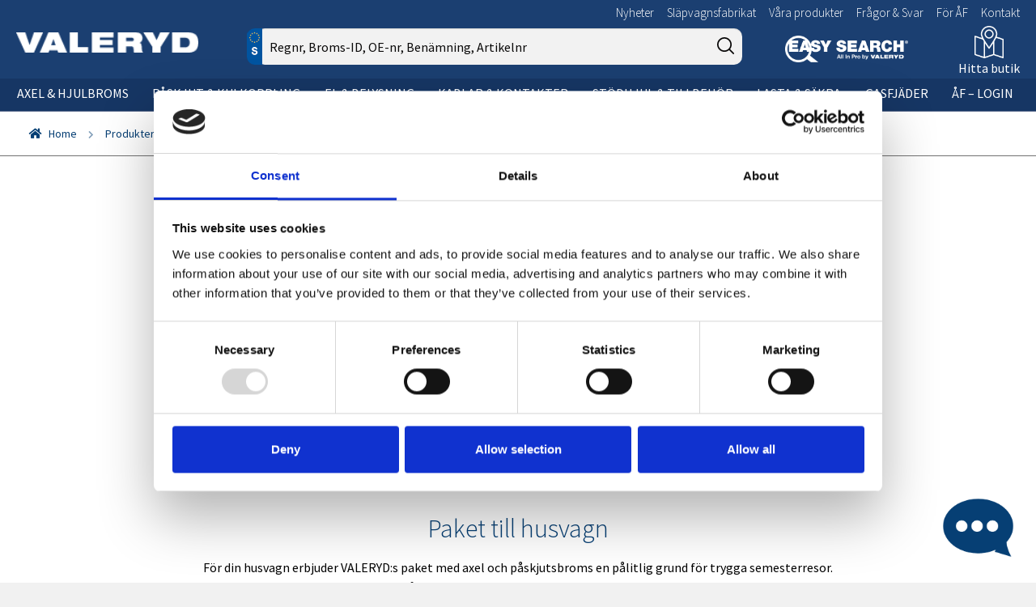

--- FILE ---
content_type: text/html; charset=UTF-8
request_url: https://valeryd.se/produkt-kategori/paskjut-kulkoppling/paket-axel-och-paskjutsbroms/
body_size: 33525
content:


<!doctype html>
<html lang="sv-SE">
<head>
<meta charset="UTF-8">
<meta name="viewport" content="width=device-width, initial-scale=1, maximum-scale=2.0">
<link rel="profile" href="http://gmpg.org/xfn/11">
<link rel="pingback" href="https://valeryd.se/xmlrpc.php">

<script type="text/javascript" data-cookieconsent="ignore">
	window.dataLayer = window.dataLayer || [];

	function gtag() {
		dataLayer.push(arguments);
	}

	gtag("consent", "default", {
		ad_personalization: "denied",
		ad_storage: "denied",
		ad_user_data: "denied",
		analytics_storage: "denied",
		functionality_storage: "denied",
		personalization_storage: "denied",
		security_storage: "granted",
		wait_for_update: 500,
	});
	gtag("set", "ads_data_redaction", true);
	</script>
<script type="text/javascript"
		id="Cookiebot"
		src="https://consent.cookiebot.com/uc.js"
		data-implementation="wp"
		data-cbid="26dbf997-d3dc-470b-9a3a-6a5bdfc2803f"
							data-blockingmode="auto"
	></script>
<meta name='robots' content='index, follow, max-image-preview:large, max-snippet:-1, max-video-preview:-1' />
	<style>img:is([sizes="auto" i], [sizes^="auto," i]) { contain-intrinsic-size: 3000px 1500px }</style>
	
<!-- Google Tag Manager for WordPress by gtm4wp.com -->
<script data-cfasync="false" data-pagespeed-no-defer>
	var gtm4wp_datalayer_name = "dataLayer";
	var dataLayer = dataLayer || [];
</script>
<!-- End Google Tag Manager for WordPress by gtm4wp.com -->
		<!-- Meta Tag Manager -->
		<meta name="facebook-domain-verification" content="tsbqxou1h4hexfotq04hax2zchps00" />
		<!-- / Meta Tag Manager -->

	<!-- This site is optimized with the Yoast SEO Premium plugin v24.8 (Yoast SEO v24.8.1) - https://yoast.com/wordpress/plugins/seo/ -->
	<title>Paket axel och påskjutsbroms - Reservdelar till släp &amp; husvagn | Valeryd</title>
	<meta name="description" content="Paket axel och påskjutsbroms - Hos Valeryd hittar du allt du behöver till ditt släp eller husvagn. Vi har reservdelar till de flesta märken på marknaden." />
	<link rel="canonical" href="https://valeryd.se/produkt-kategori/paskjut-kulkoppling/paket-axel-och-paskjutsbroms/" />
	<link rel="next" href="https://valeryd.se/produkt-kategori/paskjut-kulkoppling/paket-axel-och-paskjutsbroms/page/2/" />
	<meta property="og:locale" content="sv_SE" />
	<meta property="og:type" content="article" />
	<meta property="og:title" content="Paket axel och påskjutsbroms-arkiv" />
	<meta property="og:description" content="Paket axel och påskjutsbroms - Hos Valeryd hittar du allt du behöver till ditt släp eller husvagn. Vi har reservdelar till de flesta märken på marknaden." />
	<meta property="og:url" content="https://valeryd.se/produkt-kategori/paskjut-kulkoppling/paket-axel-och-paskjutsbroms/" />
	<meta property="og:site_name" content="Valeryd" />
	<meta name="twitter:card" content="summary_large_image" />
	<script type="application/ld+json" class="yoast-schema-graph">{"@context":"https://schema.org","@graph":[{"@type":"CollectionPage","@id":"https://valeryd.se/produkt-kategori/paskjut-kulkoppling/paket-axel-och-paskjutsbroms/","url":"https://valeryd.se/produkt-kategori/paskjut-kulkoppling/paket-axel-och-paskjutsbroms/","name":"Paket axel och påskjutsbroms - Reservdelar till släp & husvagn | Valeryd","isPartOf":{"@id":"https://valeryd.se/#website"},"primaryImageOfPage":{"@id":"https://valeryd.se/produkt-kategori/paskjut-kulkoppling/paket-axel-och-paskjutsbroms/#primaryimage"},"image":{"@id":"https://valeryd.se/produkt-kategori/paskjut-kulkoppling/paket-axel-och-paskjutsbroms/#primaryimage"},"thumbnailUrl":"https://img.valeryd.se/artikelbild/1020100.jpg","description":"Paket axel och påskjutsbroms - Hos Valeryd hittar du allt du behöver till ditt släp eller husvagn. Vi har reservdelar till de flesta märken på marknaden.","breadcrumb":{"@id":"https://valeryd.se/produkt-kategori/paskjut-kulkoppling/paket-axel-och-paskjutsbroms/#breadcrumb"},"inLanguage":"sv-SE"},{"@type":"ImageObject","inLanguage":"sv-SE","@id":"https://valeryd.se/produkt-kategori/paskjut-kulkoppling/paket-axel-och-paskjutsbroms/#primaryimage","url":"https://img.valeryd.se/artikelbild/1020100.jpg","contentUrl":"https://img.valeryd.se/artikelbild/1020100.jpg"},{"@type":"BreadcrumbList","@id":"https://valeryd.se/produkt-kategori/paskjut-kulkoppling/paket-axel-och-paskjutsbroms/#breadcrumb","itemListElement":[{"@type":"ListItem","position":1,"name":"Home","item":"https://valeryd.se/"},{"@type":"ListItem","position":2,"name":"Påskjut &amp; kulkoppling","item":"https://valeryd.se/produkt-kategori/paskjut-kulkoppling/"},{"@type":"ListItem","position":3,"name":"Paket axel och påskjutsbroms"}]},{"@type":"WebSite","@id":"https://valeryd.se/#website","url":"https://valeryd.se/","name":"Valeryd","description":"","publisher":{"@id":"https://valeryd.se/#organization"},"potentialAction":[{"@type":"SearchAction","target":{"@type":"EntryPoint","urlTemplate":"https://valeryd.se/?s={search_term_string}"},"query-input":{"@type":"PropertyValueSpecification","valueRequired":true,"valueName":"search_term_string"}}],"inLanguage":"sv-SE"},{"@type":"Organization","@id":"https://valeryd.se/#organization","name":"Valeyd","url":"https://valeryd.se/","logo":{"@type":"ImageObject","inLanguage":"sv-SE","@id":"https://valeryd.se/#/schema/logo/image/","url":"https://valeryd.se/wp-content/uploads/2017/01/logo-valeryd.png","contentUrl":"https://valeryd.se/wp-content/uploads/2017/01/logo-valeryd.png","width":198,"height":22,"caption":"Valeyd"},"image":{"@id":"https://valeryd.se/#/schema/logo/image/"}}]}</script>
	<!-- / Yoast SEO Premium plugin. -->


<link rel='dns-prefetch' href='//cdn.jsdelivr.net' />
<link rel='dns-prefetch' href='//fonts.googleapis.com' />
<link rel='stylesheet' id='tempcss-css' href='https://valeryd.se/wp-content/themes/storefront-valeryd/css/temp.css?j=y&#038;ver=1' type='text/css' media='all' />
<link rel='stylesheet' id='512aae6ed4-css' href='https://valeryd.se/wp-content/themes/storefront-valeryd/css/styles_v3.css?v=1760972897' type='text/css' media='all' />
<link rel='stylesheet' id='wp-block-library-css' href='https://valeryd.se/wp-includes/css/dist/block-library/style.min.css' type='text/css' media='all' />
<style id='classic-theme-styles-inline-css' type='text/css'>
/*! This file is auto-generated */
.wp-block-button__link{color:#fff;background-color:#32373c;border-radius:9999px;box-shadow:none;text-decoration:none;padding:calc(.667em + 2px) calc(1.333em + 2px);font-size:1.125em}.wp-block-file__button{background:#32373c;color:#fff;text-decoration:none}
</style>
<link rel='stylesheet' id='wc-blocks-vendors-style-css' href='https://valeryd.se/wp-content/plugins/woocommerce/packages/woocommerce-blocks/build/wc-blocks-vendors-style.css' type='text/css' media='all' />
<link rel='stylesheet' id='wc-blocks-style-css' href='https://valeryd.se/wp-content/plugins/woocommerce/packages/woocommerce-blocks/build/wc-blocks-style.css' type='text/css' media='all' />
<style id='global-styles-inline-css' type='text/css'>
:root{--wp--preset--aspect-ratio--square: 1;--wp--preset--aspect-ratio--4-3: 4/3;--wp--preset--aspect-ratio--3-4: 3/4;--wp--preset--aspect-ratio--3-2: 3/2;--wp--preset--aspect-ratio--2-3: 2/3;--wp--preset--aspect-ratio--16-9: 16/9;--wp--preset--aspect-ratio--9-16: 9/16;--wp--preset--color--black: #000000;--wp--preset--color--cyan-bluish-gray: #abb8c3;--wp--preset--color--white: #ffffff;--wp--preset--color--pale-pink: #f78da7;--wp--preset--color--vivid-red: #cf2e2e;--wp--preset--color--luminous-vivid-orange: #ff6900;--wp--preset--color--luminous-vivid-amber: #fcb900;--wp--preset--color--light-green-cyan: #7bdcb5;--wp--preset--color--vivid-green-cyan: #00d084;--wp--preset--color--pale-cyan-blue: #8ed1fc;--wp--preset--color--vivid-cyan-blue: #0693e3;--wp--preset--color--vivid-purple: #9b51e0;--wp--preset--gradient--vivid-cyan-blue-to-vivid-purple: linear-gradient(135deg,rgba(6,147,227,1) 0%,rgb(155,81,224) 100%);--wp--preset--gradient--light-green-cyan-to-vivid-green-cyan: linear-gradient(135deg,rgb(122,220,180) 0%,rgb(0,208,130) 100%);--wp--preset--gradient--luminous-vivid-amber-to-luminous-vivid-orange: linear-gradient(135deg,rgba(252,185,0,1) 0%,rgba(255,105,0,1) 100%);--wp--preset--gradient--luminous-vivid-orange-to-vivid-red: linear-gradient(135deg,rgba(255,105,0,1) 0%,rgb(207,46,46) 100%);--wp--preset--gradient--very-light-gray-to-cyan-bluish-gray: linear-gradient(135deg,rgb(238,238,238) 0%,rgb(169,184,195) 100%);--wp--preset--gradient--cool-to-warm-spectrum: linear-gradient(135deg,rgb(74,234,220) 0%,rgb(151,120,209) 20%,rgb(207,42,186) 40%,rgb(238,44,130) 60%,rgb(251,105,98) 80%,rgb(254,248,76) 100%);--wp--preset--gradient--blush-light-purple: linear-gradient(135deg,rgb(255,206,236) 0%,rgb(152,150,240) 100%);--wp--preset--gradient--blush-bordeaux: linear-gradient(135deg,rgb(254,205,165) 0%,rgb(254,45,45) 50%,rgb(107,0,62) 100%);--wp--preset--gradient--luminous-dusk: linear-gradient(135deg,rgb(255,203,112) 0%,rgb(199,81,192) 50%,rgb(65,88,208) 100%);--wp--preset--gradient--pale-ocean: linear-gradient(135deg,rgb(255,245,203) 0%,rgb(182,227,212) 50%,rgb(51,167,181) 100%);--wp--preset--gradient--electric-grass: linear-gradient(135deg,rgb(202,248,128) 0%,rgb(113,206,126) 100%);--wp--preset--gradient--midnight: linear-gradient(135deg,rgb(2,3,129) 0%,rgb(40,116,252) 100%);--wp--preset--font-size--small: 13px;--wp--preset--font-size--medium: 20px;--wp--preset--font-size--large: 36px;--wp--preset--font-size--x-large: 42px;--wp--preset--spacing--20: 0.44rem;--wp--preset--spacing--30: 0.67rem;--wp--preset--spacing--40: 1rem;--wp--preset--spacing--50: 1.5rem;--wp--preset--spacing--60: 2.25rem;--wp--preset--spacing--70: 3.38rem;--wp--preset--spacing--80: 5.06rem;--wp--preset--shadow--natural: 6px 6px 9px rgba(0, 0, 0, 0.2);--wp--preset--shadow--deep: 12px 12px 50px rgba(0, 0, 0, 0.4);--wp--preset--shadow--sharp: 6px 6px 0px rgba(0, 0, 0, 0.2);--wp--preset--shadow--outlined: 6px 6px 0px -3px rgba(255, 255, 255, 1), 6px 6px rgba(0, 0, 0, 1);--wp--preset--shadow--crisp: 6px 6px 0px rgba(0, 0, 0, 1);}:where(.is-layout-flex){gap: 0.5em;}:where(.is-layout-grid){gap: 0.5em;}body .is-layout-flex{display: flex;}.is-layout-flex{flex-wrap: wrap;align-items: center;}.is-layout-flex > :is(*, div){margin: 0;}body .is-layout-grid{display: grid;}.is-layout-grid > :is(*, div){margin: 0;}:where(.wp-block-columns.is-layout-flex){gap: 2em;}:where(.wp-block-columns.is-layout-grid){gap: 2em;}:where(.wp-block-post-template.is-layout-flex){gap: 1.25em;}:where(.wp-block-post-template.is-layout-grid){gap: 1.25em;}.has-black-color{color: var(--wp--preset--color--black) !important;}.has-cyan-bluish-gray-color{color: var(--wp--preset--color--cyan-bluish-gray) !important;}.has-white-color{color: var(--wp--preset--color--white) !important;}.has-pale-pink-color{color: var(--wp--preset--color--pale-pink) !important;}.has-vivid-red-color{color: var(--wp--preset--color--vivid-red) !important;}.has-luminous-vivid-orange-color{color: var(--wp--preset--color--luminous-vivid-orange) !important;}.has-luminous-vivid-amber-color{color: var(--wp--preset--color--luminous-vivid-amber) !important;}.has-light-green-cyan-color{color: var(--wp--preset--color--light-green-cyan) !important;}.has-vivid-green-cyan-color{color: var(--wp--preset--color--vivid-green-cyan) !important;}.has-pale-cyan-blue-color{color: var(--wp--preset--color--pale-cyan-blue) !important;}.has-vivid-cyan-blue-color{color: var(--wp--preset--color--vivid-cyan-blue) !important;}.has-vivid-purple-color{color: var(--wp--preset--color--vivid-purple) !important;}.has-black-background-color{background-color: var(--wp--preset--color--black) !important;}.has-cyan-bluish-gray-background-color{background-color: var(--wp--preset--color--cyan-bluish-gray) !important;}.has-white-background-color{background-color: var(--wp--preset--color--white) !important;}.has-pale-pink-background-color{background-color: var(--wp--preset--color--pale-pink) !important;}.has-vivid-red-background-color{background-color: var(--wp--preset--color--vivid-red) !important;}.has-luminous-vivid-orange-background-color{background-color: var(--wp--preset--color--luminous-vivid-orange) !important;}.has-luminous-vivid-amber-background-color{background-color: var(--wp--preset--color--luminous-vivid-amber) !important;}.has-light-green-cyan-background-color{background-color: var(--wp--preset--color--light-green-cyan) !important;}.has-vivid-green-cyan-background-color{background-color: var(--wp--preset--color--vivid-green-cyan) !important;}.has-pale-cyan-blue-background-color{background-color: var(--wp--preset--color--pale-cyan-blue) !important;}.has-vivid-cyan-blue-background-color{background-color: var(--wp--preset--color--vivid-cyan-blue) !important;}.has-vivid-purple-background-color{background-color: var(--wp--preset--color--vivid-purple) !important;}.has-black-border-color{border-color: var(--wp--preset--color--black) !important;}.has-cyan-bluish-gray-border-color{border-color: var(--wp--preset--color--cyan-bluish-gray) !important;}.has-white-border-color{border-color: var(--wp--preset--color--white) !important;}.has-pale-pink-border-color{border-color: var(--wp--preset--color--pale-pink) !important;}.has-vivid-red-border-color{border-color: var(--wp--preset--color--vivid-red) !important;}.has-luminous-vivid-orange-border-color{border-color: var(--wp--preset--color--luminous-vivid-orange) !important;}.has-luminous-vivid-amber-border-color{border-color: var(--wp--preset--color--luminous-vivid-amber) !important;}.has-light-green-cyan-border-color{border-color: var(--wp--preset--color--light-green-cyan) !important;}.has-vivid-green-cyan-border-color{border-color: var(--wp--preset--color--vivid-green-cyan) !important;}.has-pale-cyan-blue-border-color{border-color: var(--wp--preset--color--pale-cyan-blue) !important;}.has-vivid-cyan-blue-border-color{border-color: var(--wp--preset--color--vivid-cyan-blue) !important;}.has-vivid-purple-border-color{border-color: var(--wp--preset--color--vivid-purple) !important;}.has-vivid-cyan-blue-to-vivid-purple-gradient-background{background: var(--wp--preset--gradient--vivid-cyan-blue-to-vivid-purple) !important;}.has-light-green-cyan-to-vivid-green-cyan-gradient-background{background: var(--wp--preset--gradient--light-green-cyan-to-vivid-green-cyan) !important;}.has-luminous-vivid-amber-to-luminous-vivid-orange-gradient-background{background: var(--wp--preset--gradient--luminous-vivid-amber-to-luminous-vivid-orange) !important;}.has-luminous-vivid-orange-to-vivid-red-gradient-background{background: var(--wp--preset--gradient--luminous-vivid-orange-to-vivid-red) !important;}.has-very-light-gray-to-cyan-bluish-gray-gradient-background{background: var(--wp--preset--gradient--very-light-gray-to-cyan-bluish-gray) !important;}.has-cool-to-warm-spectrum-gradient-background{background: var(--wp--preset--gradient--cool-to-warm-spectrum) !important;}.has-blush-light-purple-gradient-background{background: var(--wp--preset--gradient--blush-light-purple) !important;}.has-blush-bordeaux-gradient-background{background: var(--wp--preset--gradient--blush-bordeaux) !important;}.has-luminous-dusk-gradient-background{background: var(--wp--preset--gradient--luminous-dusk) !important;}.has-pale-ocean-gradient-background{background: var(--wp--preset--gradient--pale-ocean) !important;}.has-electric-grass-gradient-background{background: var(--wp--preset--gradient--electric-grass) !important;}.has-midnight-gradient-background{background: var(--wp--preset--gradient--midnight) !important;}.has-small-font-size{font-size: var(--wp--preset--font-size--small) !important;}.has-medium-font-size{font-size: var(--wp--preset--font-size--medium) !important;}.has-large-font-size{font-size: var(--wp--preset--font-size--large) !important;}.has-x-large-font-size{font-size: var(--wp--preset--font-size--x-large) !important;}
:where(.wp-block-post-template.is-layout-flex){gap: 1.25em;}:where(.wp-block-post-template.is-layout-grid){gap: 1.25em;}
:where(.wp-block-columns.is-layout-flex){gap: 2em;}:where(.wp-block-columns.is-layout-grid){gap: 2em;}
:root :where(.wp-block-pullquote){font-size: 1.5em;line-height: 1.6;}
</style>
<link rel='stylesheet' id='wonderplugin-carousel-engine-css-css' href='https://valeryd.se/wp-content/plugins/wonderplugin-carousel/engine/wonderplugincarouselengine.css' type='text/css' media='all' />
<link rel='stylesheet' id='printomatic-css-css' href='https://valeryd.se/wp-content/plugins/print-o-matic/css/style.css' type='text/css' media='all' />
<style id='printomatic-css-inline-css' type='text/css'>
@media print {
.qty{
border: none;
}
}

</style>
<style id='woocommerce-inline-inline-css' type='text/css'>
.woocommerce form .form-row .required { visibility: visible; }
</style>
<link rel='stylesheet' id='ywctm-frontend-css' href='https://valeryd.se/wp-content/plugins/yith-woocommerce-catalog-mode/assets/css/frontend.min.css' type='text/css' media='all' />
<style id='ywctm-frontend-inline-css' type='text/css'>
.widget.woocommerce.widget_shopping_cart, .site-header-cart.menu{display: none !important}
</style>
<link rel='stylesheet' id='swiper-css-css' href='https://cdn.jsdelivr.net/npm/swiper@11/swiper-bundle.min.css' type='text/css' media='all' />
<link rel='stylesheet' id='storefront-fonts-css' href='https://fonts.googleapis.com/css?family=Source+Sans+Pro:400,300,300italic,400italic,600,700,900&#038;subset=latin%2Clatin-ext' type='text/css' media='all' />
<script type="text/javascript" src="https://valeryd.se/wp-includes/js/jquery/jquery.min.js" id="jquery-core-js"></script>
<script type="text/javascript" src="https://valeryd.se/wp-includes/js/jquery/jquery-migrate.min.js" id="jquery-migrate-js"></script>
<script type="text/javascript" src="https://valeryd.se/wp-content/plugins/wonderplugin-carousel/engine/wonderplugincarouselskins.js" id="wonderplugin-carousel-skins-script-js"></script>
<script type="text/javascript" src="https://valeryd.se/wp-content/plugins/wonderplugin-carousel/engine/wonderplugincarousel.js" id="wonderplugin-carousel-script-js"></script>
<style></style>
<!-- Google Tag Manager for WordPress by gtm4wp.com -->
<!-- GTM Container placement set to footer -->
<script data-cfasync="false" data-pagespeed-no-defer type="text/javascript">
	var dataLayer_content = {"pagePostType":"product","pagePostType2":"tax-product","pageCategory":[]};
	dataLayer.push( dataLayer_content );
</script>
<script data-cfasync="false">
(function(w,d,s,l,i){w[l]=w[l]||[];w[l].push({'gtm.start':
new Date().getTime(),event:'gtm.js'});var f=d.getElementsByTagName(s)[0],
j=d.createElement(s),dl=l!='dataLayer'?'&l='+l:'';j.async=true;j.src=
'//www.googletagmanager.com/gtm.'+'js?id='+i+dl;f.parentNode.insertBefore(j,f);
})(window,document,'script','dataLayer','GTM-MP6ZNW5');
</script>
<!-- End Google Tag Manager -->
<!-- End Google Tag Manager for WordPress by gtm4wp.com -->  <script type="text/javascript">
    var readmore_readmore = "L\u00e4s mer";      
    var readmore_hide = "D\u00f6lj";      
  </script>	<noscript><style>.woocommerce-product-gallery{ opacity: 1 !important; }</style></noscript>
				<script  type="text/javascript">
				!function(f,b,e,v,n,t,s){if(f.fbq)return;n=f.fbq=function(){n.callMethod?
					n.callMethod.apply(n,arguments):n.queue.push(arguments)};if(!f._fbq)f._fbq=n;
					n.push=n;n.loaded=!0;n.version='2.0';n.queue=[];t=b.createElement(e);t.async=!0;
					t.src=v;s=b.getElementsByTagName(e)[0];s.parentNode.insertBefore(t,s)}(window,
					document,'script','https://connect.facebook.net/en_US/fbevents.js');
			</script>
			<!-- WooCommerce Facebook Integration Begin -->
			<script  type="text/javascript">

				fbq('init', '211630636546754', {}, {
    "agent": "woocommerce-6.8.2-2.6.23"
});

				fbq( 'track', 'PageView', {
    "source": "woocommerce",
    "version": "6.8.2",
    "pluginVersion": "2.6.23"
} );

				document.addEventListener( 'DOMContentLoaded', function() {
					jQuery && jQuery( function( $ ) {
						// Insert placeholder for events injected when a product is added to the cart through AJAX.
						$( document.body ).append( '<div class=\"wc-facebook-pixel-event-placeholder\"></div>' );
					} );
				}, false );

			</script>
			<!-- WooCommerce Facebook Integration End -->
			<link rel="icon" href="https://valeryd.se/wp-content/uploads/2017/01/favicon-150x150.png" sizes="32x32" />
<link rel="icon" href="https://valeryd.se/wp-content/uploads/2017/01/favicon.png" sizes="192x192" />
<link rel="apple-touch-icon" href="https://valeryd.se/wp-content/uploads/2017/01/favicon-180x180.png" />
<meta name="msapplication-TileImage" content="https://valeryd.se/wp-content/uploads/2017/01/favicon.png" />

</head>

<body class="archive tax-product_cat term-paket-axel-och-paskjutsbroms term-973 wp-custom-logo wp-theme-storefront wp-child-theme-storefront-valeryd catalog-mode theme-storefront woocommerce woocommerce-page woocommerce-no-js usescoring storefront-full-width-content storefront-secondary-navigation right-sidebar woocommerce-active">

<div id="page" class="hfeed site">
	
	<header id="masthead" class="site-header" role="banner" style="">
		                <div class="secondary-nav-wrapper">
            <div class="container">
				                <nav class="secondary-nav" role="navigation" style="display: flex;"aria-label="Sekundär navigering">
                    <ul class="menu"><li id="menu-item-41055" class="menu-item menu-item-type-taxonomy menu-item-object-product_cat menu-item-41055"><a href="https://valeryd.se/produkt-kategori/nyheter/">Nyheter</a></li><li id="menu-item-44446" class="menu-item menu-item-type-custom menu-item-object-custom menu-item-44446"><a href="https://valeryd.se/slapvagnstillverkare/">Släpvagnsfabrikat</a></li><li id="menu-item-26890" class="menu-item menu-item-type-custom menu-item-object-custom menu-item-26890"><a href="https://valeryd.se/reservdelar-och-tillbehor-2/">Våra produkter</a></li><li id="menu-item-36353" class="menu-item menu-item-type-post_type menu-item-object-page menu-item-36353"><a href="https://valeryd.se/fragor-svar/">Frågor &#038; Svar</a></li><li id="menu-item-26786" class="menu-item menu-item-type-post_type menu-item-object-page menu-item-has-children menu-item-26786 menu-item-expandable"><a href="https://valeryd.se/aterforsaljare/">För ÅF</a><ul class="sub-menu columns columns-2"><li id="menu-item-40127" class="menu-item menu-item-type-custom menu-item-object-custom menu-item-40127"><a href="/koncept-for-aterforsaljare/">Butikskoncept</a></li><li id="menu-item-26866" class="menu-item menu-item-type-custom menu-item-object-custom menu-item-26866"><a href="https://b2b.valeryd.com">ÅF-login</a></li></ul></li><li id="menu-item-26788" class="menu-item menu-item-type-post_type menu-item-object-page menu-item-has-children menu-item-26788 menu-item-expandable"><a href="https://valeryd.se/kontakt/">Kontakt</a><ul class="sub-menu columns columns-4"><li id="menu-item-36358" class="menu-item menu-item-type-post_type menu-item-object-page menu-item-36358"><a href="https://valeryd.se/kontakt/">Kontakt</a></li><li id="menu-item-26845" class="menu-item menu-item-type-post_type menu-item-object-page menu-item-26845"><a href="https://valeryd.se/om-valeryd/">Om Valeryd</a></li><li id="menu-item-26846" class="menu-item menu-item-type-post_type menu-item-object-page menu-item-26846"><a href="https://valeryd.se/valeryds-vision/">Vision</a></li><li id="menu-item-26847" class="menu-item menu-item-type-post_type menu-item-object-page menu-item-26847"><a href="https://valeryd.se/valeryds-historia/">Historia</a></li><li id="menu-item-26854" class="menu-item menu-item-type-post_type menu-item-object-page menu-item-26854"><a href="https://valeryd.se/om-valeryd/information-om-cookies/">Om cookies</a></li><li id="menu-item-45066" class="menu-item menu-item-type-custom menu-item-object-custom menu-item-45066"><a href="https://valeryd.se/skuggkategori/trailerbrands/">Trailerbrands</a></li></ul></li></ul>
                    <div class="widget_text social_primary_icons"><div class="textwidget custom-html-widget"><a href="https://www.facebook.com/Valeryd-159157617789264/" style="margin-left: 10px;"><span class="fa fa-facebook" /></a>
<a href="https://www.instagram.com/valeryd.se/" style="margin-left: 10px;"><span class="fa fa-instagram" /></a>
<a href="https://www.youtube.com/channel/UCvHoLD0A55ttHRmDZUSVKZA" style="margin-left: 10px;"><span class="fa fa-youtube"/></a></div></div>                </nav>
            </div>
        </div>
                <div class="container" style="align-items: center; ">
					<div class="site-branding">
			<a href="https://valeryd.se/" class="custom-logo-link" rel="home"><img width="198" height="22" src="https://valeryd.se/wp-content/uploads/2017/01/logo-valeryd.png" class="custom-logo" alt="Valeryd" decoding="async" /></a>		</div>
					<div class="top-search">
								<div class="wmco-search reg-search wmco-search-se" style="">
	    <form role="search" method="GET" class="search-form wmco-search__form" action="https://valeryd.se/">
				<span class="screen-reader-text">Sök efter:</span>
		<div style="position: relative; width: 100%; height: 100%; " >
			<div style="position: absolute; top: 0px; left: 0px; right: 0px; backgorund-color: 10px; backgorund-color: green; ">
				<input style="margin-left: 10px !important;height: 45px !important;border-radius: 10px; width: 100%; " type="search" class="search-field no-autocomplete" placeholder="Regnr, Broms-ID, OE-nr, Benämning, Artikelnr" value="" name="s">
			</div>
						<div style="position:absolute;left:-2px;top:0;">
				<div style="background:#0154A0; height: 45px;display: flex;align-items: center;justify-content: center;border-radius:10px 0px 0px 10px;">
					<img src="/wp-content/themes/storefront-valeryd/images/search-icon-sverige.png" alt="Sverige" style="border-radius:4px;height:30px;width:auto">
				</div>
			</div>
						<div style="position:absolute;right:0px;top:0px;">
				<div class="menu-search-icon" style="top: 5px; cursor: pointer; " onclick="jQuery(this).closest('form').get(0).submit()">
						<svg fill="#0a0909" height="21px" width="21px" version="1.1" id="search_input_icon" xmlns="http://www.w3.org/2000/svg" xmlns:xlink="http://www.w3.org/1999/xlink" viewBox="0 0 490.4 490.4" xml:space="preserve">
							<g>
								<path d="M484.1,454.796l-110.5-110.6c29.8-36.3,47.6-82.8,47.6-133.4c0-116.3-94.3-210.6-210.6-210.6S0,94.496,0,210.796
										s94.3,210.6,210.6,210.6c50.8,0,97.4-18,133.8-48l110.5,110.5c12.9,11.8,25,4.2,29.2,0C492.5,475.596,492.5,463.096,484.1,454.796z
										M41.1,210.796c0-93.6,75.9-169.5,169.5-169.5s169.6,75.9,169.6,169.5s-75.9,169.5-169.5,169.5S41.1,304.396,41.1,210.796z"/>
							</g>
						</svg>
                  </div>
			</div>
		</div>
		<button type="submit">Sök</button>
    </form>
	</div>

			</div>
			<div class="header-es-symbol">
				<img src="/wp-content/themes/storefront-valeryd/images/valeryd-pro-easy-search.png" style="height: 33px; margin: 0 auto 7px auto;" />
			</div>
			<button class="menu-toggle" aria-controls="site-navigation" aria-expanded="false">
    <svg fill="#ffffff" width="88px" height="44px" viewBox="0 0 64 64" version="1.1" xmlns="http://www.w3.org/2000/svg" xmlns:xlink="http://www.w3.org/1999/xlink" xml:space="preserve" xmlns:serif="http://www.serif.com/" style="fill-rule:evenodd;clip-rule:evenodd;stroke-linejoin:round;stroke-miterlimit:2;">
        <g transform="matrix(1,0,0,1,-1024,-192)">
            <rect id="Icons" x="0" y="0" width="1280" height="800" style="fill:none;"></rect>
            <g id="Icons1" serif:id="Icons">
                <g id="Strike">
                </g>
                <g id="H1">
                </g>
                <g id="H2">
                </g>
                <g id="H3">
                </g>
                <g id="list-ul">
                </g>
                <g id="hamburger-1" transform="matrix(1.50868,0,0,1.01217,6.67804,191.698)">
                    <g transform="matrix(0.149202,0,0,0.173437,664.206,42.142)">
                        <rect x="103.288" y="8.535" width="212.447" height="34.133" style="fill-rule:nonzero;"></rect>
                    </g>
                    <g transform="matrix(0.149202,0,0,0.173437,664.345,27.4)">
                        <rect x="103.288" y="8.535" width="212.447" height="34.133" style="fill-rule:nonzero;"></rect>
                    </g>
                    <g transform="matrix(0.149202,0,0,0.173437,664.345,12.658)">
                        <rect x="103.288" y="8.535" width="212.447" height="34.133" style="fill-rule:nonzero;"></rect>
                    </g>
                </g>
                <g id="hamburger-2">
                </g>
                <g id="list-ol">
                </g>
                <g id="list-task">
                </g>
                <g id="trash">
                </g>
                <g id="vertical-menu">
                </g>
                <g id="horizontal-menu">
                </g>
                <g id="sidebar-2">
                </g>
                <g id="Pen">
                </g>
                <g id="Pen1" serif:id="Pen">
                </g>
                <g id="clock">
                </g>
                <g id="external-link">
                </g>
                <g id="hr">
                </g>
                <g id="info">
                </g>
                <g id="warning">
                </g>
                <g id="plus-circle">
                </g>
                <g id="minus-circle">
                </g>
                <g id="vue">
                </g>
                <g id="cog">
                </g>
                <g id="logo">
                </g>
                <g id="radio-check">
                </g>
                <g id="eye-slash">
                </g>
                <g id="eye">
                </g>
                <g id="toggle-off">
                </g>
                <g id="shredder">
                </g>
                <g id="spinner--loading--dots-" serif:id="spinner [loading, dots]">
                </g>
                <g id="react">
                </g>
                <g id="check-selected">
                </g>
                <g id="turn-off">
                </g>
                <g id="code-block">
                </g>
                <g id="user">
                </g>
                <g id="coffee-bean">
                </g>
                <g transform="matrix(0.638317,0.368532,-0.368532,0.638317,785.021,-208.975)">
                    <g id="coffee-beans">
                        <g id="coffee-bean1" serif:id="coffee-bean">
                        </g>
                    </g>
                </g>
                <g id="coffee-bean-filled">
                </g>
                <g transform="matrix(0.638317,0.368532,-0.368532,0.638317,913.062,-208.975)">
                    <g id="coffee-beans-filled">
                        <g id="coffee-bean2" serif:id="coffee-bean">
                        </g>
                    </g>
                </g>
                <g id="clipboard">
                </g>
                <g transform="matrix(1,0,0,1,128.011,1.35415)">
                    <g id="clipboard-paste">
                    </g>
                </g>
                <g id="clipboard-copy">
                </g>
                <g id="Layer1">
                </g>
            </g>
        </g>
    </svg>
</button>
			<div class="widget_text aflogin">
				<div class="textwidget custom-html-widget">
					<div style="display: flex; align-items: center; justify-content: flex-end;">
						<div class="" style="height: 100%; ">
							<div ><a href="/sok-aterforsaljare/">
								<img src="https://valeryd.se/wp-content/themes/storefront-valeryd/images/pinonmap.png" alt="Hitta butik" style="height: 40px; width: auto; margin-left:auto; margin-right: auto; ">
								</a>
							</div>
							<div><a href="/sok-aterforsaljare/">Hitta butik</a></div>
						</div>		
					</div>
				</div>
			</div>
			
			        </div>
		
        <div class="primary-nav-wrapper">
            <div class="container">
                <nav id="site-navigation" class="primary-nav" role="navigation" aria-label="Primär navigation">
                    <ul class="menu"><li id="menu-item-30894" class="menu-item menu-item-type-post_type menu-item-object-page menu-item-has-children menu-item-30894 menu-item-expandable"><a href="https://valeryd.se/sok-via-bild/sok-via-bild-axel-och-hjulbroms/">Axel &#038; hjulbroms</a><div class="sub-menu columns columns-3"><ul class="children"><li id="menu-item-26807" class="menu-item menu-item-type-custom menu-item-object-custom menu-item-has-children menu-item-26807"><a href="#">Col1</a><div class="sub-menu columns columns-4"><ul class="children"><li id="menu-item-26870" class="menu-item menu-item-type-post_type menu-item-object-page menu-item-26870"><a href="https://valeryd.se/hitta-din-axel/">Hitta din axel</a></li><li id="menu-item-26833" class="menu-item menu-item-type-post_type menu-item-object-page menu-item-26833"><a href="https://valeryd.se/fragor-svar/hur-fungerar-hjulbromsen/">Hur fungerar hjulbromsen?</a></li><li id="menu-item-26834" class="menu-item menu-item-type-post_type menu-item-object-page menu-item-26834"><a href="https://valeryd.se/fragor-svar/bromsbackar-att-tanka-pa/">Information om bromsbackar</a></li><li id="menu-item-26823" class="menu-item menu-item-type-post_type menu-item-object-page menu-item-26823"><a href="https://valeryd.se/fragor-svar/information-om-axlar/">Information om släpvagnsaxlar</a></li><li id="menu-item-26868" class="menu-item menu-item-type-post_type menu-item-object-page menu-item-26868"><a href="https://valeryd.se/fragor-svar/reservdelar-till-obromsade-slapvagnar/">Obromsade släpvagnar</a></li><li id="menu-item-26869" class="menu-item menu-item-type-post_type menu-item-object-page menu-item-26869"><a href="https://valeryd.se/axelpaket/">Axelpaket</a></li><li id="menu-item-34296" class="menu-item menu-item-type-custom menu-item-object-custom menu-item-34296"><a href="/nya-svenska-katalogen/?pdfsida=4">Bläddra i katalogen</a></li></ul></div></li><li id="menu-item-26808" class="menu-item menu-item-type-custom menu-item-object-custom menu-item-has-children menu-item-26808"><a href="#">Col2</a><div class="sub-menu columns columns-4"><ul class="children"><li id="menu-item-26889" class="menu-item menu-item-type-custom menu-item-object-custom menu-item-26889"><a href="/produkt-kategori/axel-hjulbroms/slapvagnsaxel/axelstotdampare/">1. Axelstötdämpare</a></li><li id="menu-item-26895" class="menu-item menu-item-type-custom menu-item-object-custom menu-item-26895"><a href="/produkt-kategori/axel-hjulbroms/hjulbroms/dragstycke/">2. Dragstycke</a></li><li id="menu-item-26893" class="menu-item menu-item-type-custom menu-item-object-custom menu-item-26893"><a href="/produkt-kategori/axel-hjulbroms/trumma-och-lager/hjulnav/">3. Hjulnav</a></li><li id="menu-item-26894" class="menu-item menu-item-type-custom menu-item-object-custom menu-item-26894"><a href="/produkt-kategori/axel-hjulbroms/hjulbroms/plathalva/">4. Plåthalva</a></li><li id="menu-item-26896" class="menu-item menu-item-type-custom menu-item-object-custom menu-item-26896"><a href="/produkt-kategori/axel-hjulbroms/hjulbroms/bromswire/">5. Bromswire</a></li><li id="menu-item-26897" class="menu-item menu-item-type-custom menu-item-object-custom menu-item-26897"><a href="/produkt-kategori/axel-hjulbroms/trumma-och-lager/navkapa/">6. Navkåpa</a></li><li id="menu-item-26898" class="menu-item menu-item-type-custom menu-item-object-custom menu-item-26898"><a href="/produkt-kategori/axel-hjulbroms/trumma-och-lager/kronmutter/">7. Kronmutter</a></li><li id="menu-item-26901" class="menu-item menu-item-type-custom menu-item-object-custom menu-item-26901"><a href="/produkt-kategori/axel-hjulbroms/trumma-och-lager/bromstrumma/">8. Bromstrumma</a></li><li id="menu-item-26902" class="menu-item menu-item-type-custom menu-item-object-custom menu-item-26902"><a href="/produkt-kategori/axel-hjulbroms/trumma-och-lager/hjullager/">9. Hjullager</a></li><li id="menu-item-26903" class="menu-item menu-item-type-custom menu-item-object-custom menu-item-26903"><a href="/produkt-kategori/axel-hjulbroms/trumma-och-lager/navtatning/">10. Navtätning</a></li><li id="menu-item-26909" class="menu-item menu-item-type-custom menu-item-object-custom menu-item-26909"><a href="/produkt-kategori/axel-hjulbroms/axel/axeltapp/">11. Axeltapp</a></li><li id="menu-item-26904" class="menu-item menu-item-type-custom menu-item-object-custom menu-item-26904"><a href="/produkt-kategori/axel-hjulbroms/hjulbroms/justeringsdetaljer/">12. Justeringsdetaljer</a></li><li id="menu-item-26905" class="menu-item menu-item-type-custom menu-item-object-custom menu-item-26905"><a href="/produkt-kategori/axel-hjulbroms/hjulbroms/nockdetaljer/">13. Nockdetaljer</a></li><li id="menu-item-26906" class="menu-item menu-item-type-custom menu-item-object-custom menu-item-26906"><a href="/produkt-kategori/axel-hjulbroms/hjulbroms/bromsback/">14. Bromsback</a></li><li id="menu-item-38823" class="menu-item menu-item-type-custom menu-item-object-custom menu-item-38823"><a href="/produkt-kategori/axel-hjulbroms/hjulbroms/fjaderset/">15. Fjäderset</a></li><li id="menu-item-26907" class="menu-item menu-item-type-custom menu-item-object-custom menu-item-26907"><a href="https://valeryd.se/produkt-kategori/axel-hjulbroms/hjulbroms/expander/">16. Expander</a></li><li id="menu-item-26908" class="menu-item menu-item-type-custom menu-item-object-custom menu-item-26908"><a href="/produkt-kategori/axel-hjulbroms/hjulbroms/bromsskold/">17. Bromssköld</a></li><li id="menu-item-26899" class="menu-item menu-item-type-custom menu-item-object-custom menu-item-26899"><a href="/produkt-kategori/axel-hjulbroms/trumma-och-lager/hjulmutter/">18. Hjulmutter</a></li><li id="menu-item-26900" class="menu-item menu-item-type-custom menu-item-object-custom menu-item-26900"><a href="/produkt-kategori/axel-hjulbroms/trumma-och-lager/hjulbult/">19. Hjulbult</a></li><li id="menu-item-26892" class="menu-item menu-item-type-custom menu-item-object-custom menu-item-26892"><a href="/produkt-kategori/axel-hjulbroms/slapvagnsaxel/bromsad-slapvagnsaxel/">20. Bromsad släpvagnsaxel</a></li><li id="menu-item-26891" class="menu-item menu-item-type-custom menu-item-object-custom menu-item-26891"><a href="/produkt-kategori/axel-hjulbroms/slapvagnsaxel/obromsad-slapvagnsaxel/">21. Obromsad släpvagnsaxel</a></li></ul></div></li><li id="menu-item-26809" class="menu-item menu-item-type-custom menu-item-object-custom menu-item-has-children menu-item-26809"><a href="#">Col3</a><div class="sub-menu columns columns-1"><ul class="children"><li id="menu-item-26855" class="menu-item menu-item-type-post_type menu-item-object-page menu-item-26855"><a href="https://valeryd.se/sok-via-bild/sok-via-bild-axel-och-hjulbroms/">SÖK VIA BILD:</a><div class="imagemap-wrap">
    <div class="imagemap-content">
        <img src="https://valeryd.se/wp-content/uploads/2022/10/search_art_axel-hjulbroms-Shadow_1024x773.png" width="1024" height="773">        <ol class="imagemap-markers">
            <li class="number-left" style="left:14%;top:10%"><a href="/produkt-kategori/axel-hjulbroms/slapvagnsaxel/axelstotdampare/"><span>Axelstötdämpare</span></a></li><li class="number-left" style="left:33%;top:8%"><a href="/produkt-kategori/axel-hjulbroms/hjulbroms/dragstycke/"><span>Dragstycke</span></a></li><li class="number-top" style="left:58%;top:11%"><a href="/produkt-kategori/axel-hjulbroms/trumma-och-lager/hjulnav/"><span>Hjulnav</span></a></li><li class="number-left" style="left:77%;top:7%"><a href="/produkt-kategori/axel-hjulbroms/hjulbroms/plathalva/"><span>Plåthalva</span></a></li><li class="number-top" style="left:94%;top:20%"><a href="/produkt-kategori/axel-hjulbroms/hjulbroms/bromswire/"><span>Bromswire</span></a></li><li class="number-left" style="left:4%;top:50%"><a href="/produkt-kategori/axel-hjulbroms/trumma-och-lager/navkapa/"><span>Navkåpa</span></a></li><li class="number-left" style="left:15%;top:50%"><a href="/produkt-kategori/axel-hjulbroms/trumma-och-lager/kronmutter/"><span>Kronmutter</span></a></li><li class="number-left" style="left:29%;top:50%"><a href="/produkt-kategori/axel-hjulbroms/trumma-och-lager/bromstrumma/"><span>Bromstrumma</span></a></li><li class="number-left" style="left:55%;top:52%"><a href="/produkt-kategori/axel-hjulbroms/trumma-och-lager/hjullager/"><span>Hjullager</span></a></li><li class="number-left" style="left:63%;top:43%"><a href="/produkt-kategori/axel-hjulbroms/trumma-och-lager/navtatning/"><span>Navtätning</span></a></li><li class="number-left" style="left:75%;top:46%"><a href="/produkt-kategori/axel-hjulbroms/axel/axeltapp/"><span>Axeltapp</span></a></li><li class="number-left" style="left:60%;top:32%"><a href="/produkt-kategori/axel-hjulbroms/hjulbroms/justeringsdetaljer/"><span>Justeringsdetaljer</span></a></li><li class="number-left" style="left:70%;top:31%"><a href="/produkt-kategori/axel-hjulbroms/hjulbroms/nockdetaljer/"><span>Nockdetaljer</span></a></li><li class="number-left" style="left:78%;top:25%"><a href="/produkt-kategori/axel-hjulbroms/hjulbroms/bromsback/"><span>Bromsback</span></a></li><li class="number-left" style="left:75%;top:63%"><a href="https://valeryd.se/produkt-kategori/axel-hjulbroms/hjulbroms/fjaderset/"><span>Fjäderset</span></a></li><li class="number-left" style="left:86%;top:60%"><a href="/produkt-kategori/axel-hjulbroms/hjulbroms/expander/"><span>Expander</span></a></li><li class="number-bottom" style="left:90%;top:70%"><a href="/produkt-kategori/axel-hjulbroms/hjulbroms/bromsskold/"><span>Bromssköld</span></a></li><li class="number-left" style="left:7%;top:65%"><a href="/produkt-kategori/axel-hjulbroms/trumma-och-lager/hjulmutter/"><span>Hjulmutter</span></a></li><li class="number-left" style="left:8%;top:75%"><a href="/produkt-kategori/axel-hjulbroms/trumma-och-lager/hjulbult/"><span>Hjulbult</span></a></li><li class="number-left" style="left:25%;top:88%"><a href="/produkt-kategori/axel-hjulbroms/slapvagnsaxel/bromsad-slapvagnsaxel/"><span>Bromsad släpvagnsaxel</span></a></li><li class="number-left" style="left:75%;top:88%"><a href="/produkt-kategori/axel-hjulbroms/slapvagnsaxel/obromsad-slapvagnsaxel/"><span>Obromsad släpvagnsaxel</span></a></li>        </ol>
    </div>
    </div></li></ul></div></li></ul></div></li><li id="menu-item-30895" class="menu-item menu-item-type-post_type menu-item-object-page menu-item-has-children menu-item-30895 menu-item-expandable"><a href="https://valeryd.se/sok-via-bild/paskjutsbroms-och-kulkoppling-sok-via-bild/">Påskjut &#038; kulkoppling</a><div class="sub-menu columns columns-3"><ul class="children"><li id="menu-item-26813" class="menu-item menu-item-type-custom menu-item-object-custom menu-item-has-children menu-item-26813"><a href="#">Col1</a><div class="sub-menu columns columns-4"><ul class="children"><li id="menu-item-26835" class="menu-item menu-item-type-post_type menu-item-object-page menu-item-26835"><a href="https://valeryd.se/fragor-svar/soka-reservdel-for-paskjutare/">Hitta reservdel för påskjutsbroms</a></li><li id="menu-item-26836" class="menu-item menu-item-type-post_type menu-item-object-page menu-item-26836"><a href="https://valeryd.se/fragor-svar/hur-fungerar-paskjutsbromsen/">Hur fungerar påskjutsbromsen?</a></li><li id="menu-item-26837" class="menu-item menu-item-type-post_type menu-item-object-page menu-item-26837"><a href="https://valeryd.se/fragor-svar/hur-hitta-kulkoppling/">Hitta rätt kulkoppling</a></li><li id="menu-item-34297" class="menu-item menu-item-type-custom menu-item-object-custom menu-item-34297"><a href="/nya-svenska-katalogen/?pdfsida=4">Bläddra i katalogen</a></li></ul></div></li><li id="menu-item-26814" class="menu-item menu-item-type-custom menu-item-object-custom menu-item-has-children menu-item-26814"><a href="#">Col2</a><div class="sub-menu columns columns-4"><ul class="children"><li id="menu-item-26915" class="menu-item menu-item-type-custom menu-item-object-custom menu-item-26915"><a href="/produkt-kategori/kulkoppling-paskjut/reservdelar-till-paskjutare/lagerbult/">1. Lagerbult</a></li><li id="menu-item-26923" class="menu-item menu-item-type-custom menu-item-object-custom menu-item-26923"><a href="/produkt-kategori/kulkoppling-paskjut/bromsoverforing/gaffelhuvud/">2. Gaffelhuvud</a></li><li id="menu-item-26917" class="menu-item menu-item-type-custom menu-item-object-custom menu-item-26917"><a href="/produkt-kategori/kulkoppling-paskjut/reservdelar-till-paskjutare/kuggsegment/">3. Kuggsegment</a></li><li id="menu-item-26916" class="menu-item menu-item-type-custom menu-item-object-custom menu-item-26916"><a href="/produkt-kategori/kulkoppling-paskjut/reservdelar-till-paskjutare/sparrhake/">4. Spärrhake</a></li><li id="menu-item-26925" class="menu-item menu-item-type-custom menu-item-object-custom menu-item-26925"><a href="/produkt-kategori/kulkoppling-paskjut/reservdelar-till-paskjutare/bromshavarm/">5. Bromshävarm</a></li><li id="menu-item-26921" class="menu-item menu-item-type-custom menu-item-object-custom menu-item-26921"><a href="/produkt-kategori/axel-hjulbroms/hjulbroms/bromswire/">6. Bromswire</a></li><li id="menu-item-26920" class="menu-item menu-item-type-custom menu-item-object-custom menu-item-26920"><a href="/produkt-kategori/paskjut-kulkoppling/reservdelar-till-paskjutsbroms/paskjutsdampare-svangningsdampare/">7. Påskjutsdämpare/Svängningsdämpare</a></li><li id="menu-item-26918" class="menu-item menu-item-type-custom menu-item-object-custom menu-item-26918"><a href="/produkt-kategori/kulkoppling-paskjut/reservdelar-till-paskjutare/bussning/">8. Bussning</a></li><li id="menu-item-26919" class="menu-item menu-item-type-custom menu-item-object-custom menu-item-26919"><a href="/produkt-kategori/kulkoppling-paskjut/reservdelar-till-paskjutare/dragror/">9. Dragrör</a></li><li id="menu-item-26922" class="menu-item menu-item-type-custom menu-item-object-custom menu-item-26922"><a href="/produkt-kategori/kulkoppling-paskjut/bromsoverforing/utjamningsok/">10. Utjämningsok</a></li><li id="menu-item-26924" class="menu-item menu-item-type-custom menu-item-object-custom menu-item-26924"><a href="/produkt-kategori/kulkoppling-paskjut/bromsoverforing/bromsstang/">11. Bromsstång</a></li><li id="menu-item-26927" class="menu-item menu-item-type-custom menu-item-object-custom menu-item-26927"><a href="/produkt-kategori/kulkoppling-paskjut/bromsoverforing/vantskruv/">12. Vantskruv</a></li><li id="menu-item-26910" class="menu-item menu-item-type-custom menu-item-object-custom menu-item-26910"><a href="/produkt-kategori/kulkoppling-paskjut/reservdelar-till-paskjutare/fjadermagasin/">13. Fjädermagasin</a></li><li id="menu-item-26911" class="menu-item menu-item-type-custom menu-item-object-custom menu-item-26911"><a href="/produkt-kategori/paskjut-kulkoppling/paskjutsbroms/">14. Påskjutsbroms</a></li><li id="menu-item-26912" class="menu-item menu-item-type-custom menu-item-object-custom menu-item-26912"><a href="/produkt-kategori/kulkoppling-paskjut/reservdelar-till-paskjutare/handbromsspak/">15. Handbromsspak</a></li><li id="menu-item-26913" class="menu-item menu-item-type-custom menu-item-object-custom menu-item-26913"><a href="/produkt-kategori/kulkoppling-paskjut/reservdelar-till-paskjutare/gummibalg/">16. Gummibälg</a></li><li id="menu-item-26914" class="menu-item menu-item-type-custom menu-item-object-custom menu-item-26914"><a href="/produkt-kategori/kulkoppling-paskjut/kulkoppling/">17. Kulkoppling / kulhandske</a></li><li id="menu-item-26926" class="menu-item menu-item-type-custom menu-item-object-custom menu-item-26926"><a href="/produkt-kategori/paskjut-kulkoppling/sakerhetswire-2/">18. Säkerhetswire</a></li></ul></div></li><li id="menu-item-26815" class="menu-item menu-item-type-custom menu-item-object-custom menu-item-has-children menu-item-26815"><a href="#">Col3</a><div class="sub-menu columns columns-1"><ul class="children"><li id="menu-item-26857" class="menu-item menu-item-type-post_type menu-item-object-page menu-item-26857"><a href="https://valeryd.se/sok-via-bild/paskjutsbroms-och-kulkoppling-sok-via-bild/">SÖK VIA BILD:</a><div class="imagemap-wrap">
    <div class="imagemap-content">
        <img src="https://valeryd.se/wp-content/uploads/2022/10/search_art_paskjutsbroms-kulkoppling-new_1024x773.png" width="1024" height="773">        <ol class="imagemap-markers">
            <li class="number-left" style="left:15%;top:10%"><a href="/produkt-kategori/kulkoppling-paskjut/reservdelar-till-paskjutare/lagerbult/"><span>Lagerbult</span></a></li><li class="number-left" style="left:29%;top:15%"><a href="/produkt-kategori/kulkoppling-paskjut/bromsoverforing/gaffelhuvud/"><span>Gaffelhuvud</span></a></li><li class="number-left" style="left:42%;top:12%"><a href="/produkt-kategori/kulkoppling-paskjut/reservdelar-till-paskjutare/kuggsegment/"><span>Kuggsegment</span></a></li><li class="number-left" style="left:56%;top:12%"><a href="/produkt-kategori/kulkoppling-paskjut/reservdelar-till-paskjutare/sparrhake/"><span>Spärrhake</span></a></li><li class="number-left" style="left:78%;top:12%"><a href="/produkt-kategori/kulkoppling-paskjut/reservdelar-till-paskjutare/bromshavarm/"><span>Bromshävarm</span></a></li><li class="number-left" style="left:13%;top:32%"><a href="/produkt-kategori/axel-hjulbroms/hjulbroms/bromswire/"><span>Bromswire</span></a></li><li class="number-left" style="left:78%;top:22%"><a href="/produkt-kategori/paskjut-kulkoppling/reservdelar-till-paskjutsbroms/paskjutsdampare-svangningsdampare/"><span>Påskjutsdämpare/ Svängningsdämpare</span></a></li><li class="number-left" style="left:55%;top:35%"><a href="/produkt-kategori/kulkoppling-paskjut/reservdelar-till-paskjutare/bussning/"><span>Bussning</span></a></li><li class="number-left" style="left:77%;top:35%"><a href="/produkt-kategori/kulkoppling-paskjut/reservdelar-till-paskjutare/dragror/"><span>Dragrör</span></a></li><li class="number-left" style="left:15%;top:45%"><a href="/produkt-kategori/kulkoppling-paskjut/bromsoverforing/utjamningsok/"><span>Utjämningsok</span></a></li><li class="number-left" style="left:67%;top:48%"><a href="/produkt-kategori/kulkoppling-paskjut/bromsoverforing/bromsstang/"><span>Bromsstång</span></a></li><li class="number-left" style="left:95%;top:48%"><a href="/produkt-kategori/kulkoppling-paskjut/bromsoverforing/vantskruv/"><span>Vantskruv</span></a></li><li class="number-left" style="left:13%;top:87%"><a href="/produkt-kategori/kulkoppling-paskjut/reservdelar-till-paskjutare/fjadermagasin/"><span>Fjädermagasin</span></a></li><li class="number-left" style="left:25%;top:75%"><a href="/produkt-kategori/paskjut-kulkoppling/paskjutsbroms/"><span>Påskjutsbroms</span></a></li><li class="number-left" style="left:42%;top:70%"><a href="/produkt-kategori/kulkoppling-paskjut/reservdelar-till-paskjutare/handbromsspak/"><span>Handbromsspak</span></a></li><li class="number-left" style="left:55%;top:75%"><a href="/produkt-kategori/kulkoppling-paskjut/reservdelar-till-paskjutare/gummibalg/"><span>Gummibälg</span></a></li><li class="number-left" style="left:67%;top:75%"><a href="/produkt-kategori/kulkoppling-paskjut/kulkoppling/"><span>Kulkoppling / kulhandske</span></a></li><li class="number-left" style="left:86%;top:82%"><a href="/produkt-kategori/paskjut-kulkoppling/sakerhetswire-2/"><span>Säkerhetswire</span></a></li>        </ol>
    </div>
    </div></li></ul></div></li></ul></div></li><li id="menu-item-26827" class="menu-item menu-item-type-taxonomy menu-item-object-product_cat menu-item-has-children menu-item-26827 menu-item-expandable"><a href="https://valeryd.se/produkt-kategori/elsystem-och-belysning/">El &#038; belysning</a><div class="sub-menu columns columns-4"><ul class="children"><li id="menu-item-26816" class="menu-item menu-item-type-custom menu-item-object-custom menu-item-has-children menu-item-26816"><a href="#">Col1</a><div class="sub-menu columns columns-4"><ul class="children"><li id="menu-item-26843" class="menu-item menu-item-type-post_type menu-item-object-page menu-item-26843"><a href="https://valeryd.se/fragor-svar/hur-fungerar-belysning/">Information om belysning</a></li><li id="menu-item-26842" class="menu-item menu-item-type-post_type menu-item-object-page menu-item-26842"><a href="https://valeryd.se/fragor-svar/varfor-valj-led/">Varför välja LED?</a></li><li id="menu-item-26841" class="menu-item menu-item-type-post_type menu-item-object-page menu-item-26841"><a href="https://valeryd.se/fragor-svar/komplett-belysningskit/">Komplett belysningskit</a></li><li id="menu-item-26840" class="menu-item menu-item-type-post_type menu-item-object-page menu-item-26840"><a href="https://valeryd.se/fragor-svar/kopplingsschema-for-slapvagnskontakt/">Kopplingsschema för släpvagnskontakt</a></li><li id="menu-item-34299" class="menu-item menu-item-type-custom menu-item-object-custom menu-item-34299"><a href="/nya-svenska-katalogen/?pdfsida=162">Bläddra i katalogen</a></li></ul></div></li><li id="menu-item-26817" class="menu-item menu-item-type-custom menu-item-object-custom menu-item-has-children menu-item-26817"><a href="#">Col2</a><div class="sub-menu columns columns-4"><ul class="children"><li id="menu-item-44772" class="menu-item menu-item-type-custom menu-item-object-custom menu-item-44772"><a href="/produkt-kategori/elsystem-och-belysning/led/led-baklampa/">1. LED Baklampa</a></li><li id="menu-item-44775" class="menu-item menu-item-type-custom menu-item-object-custom menu-item-44775"><a href="/produkt-kategori/elsystem-och-belysning/led/led-positionsljus/">2. LED Positionsljus</a></li><li id="menu-item-44777" class="menu-item menu-item-type-custom menu-item-object-custom menu-item-44777"><a href="/produkt-kategori/elsystem-och-belysning/led/led-sidomarkering/">3. LED Sidomarkeringsljus</a></li><li id="menu-item-44779" class="menu-item menu-item-type-custom menu-item-object-custom menu-item-44779"><a href="/produkt-kategori/elsystem-och-belysning/led/led-skyltlykta/">4. LED Nummerskyltsbelysning</a></li><li id="menu-item-44784" class="menu-item menu-item-type-custom menu-item-object-custom menu-item-44784"><a href="/produkt-kategori/elsystem-och-belysning/led/led-breddmarkering/">5. LED Breddmarkering</a></li><li id="menu-item-44785" class="menu-item menu-item-type-custom menu-item-object-custom menu-item-44785"><a href="/produkt-kategori/elsystem-och-belysning/led/led-backljus-dimljus/">6. LED Backljus &#038; Dimljus</a></li><li id="menu-item-44771" class="menu-item menu-item-type-custom menu-item-object-custom menu-item-44771"><a href="/produkt-kategori/elsystem-och-belysning/belysning/baklampa-bakljus/">7. Baklampa / baklykta</a></li><li id="menu-item-44774" class="menu-item menu-item-type-custom menu-item-object-custom menu-item-44774"><a href="/produkt-kategori/elsystem-och-belysning/belysning/positionsljus/">8. Positionsljus</a></li><li id="menu-item-44776" class="menu-item menu-item-type-custom menu-item-object-custom menu-item-44776"><a href="/produkt-kategori/elsystem-och-belysning/belysning/sidomarkering/">9. Sidomarkeringsljus</a></li><li id="menu-item-44778" class="menu-item menu-item-type-custom menu-item-object-custom menu-item-44778"><a href="/produkt-kategori/elsystem-och-belysning/belysning/skyltlykta/">10. Nummerskyltsbelysning</a></li><li id="menu-item-44783" class="menu-item menu-item-type-custom menu-item-object-custom menu-item-44783"><a href="/produkt-kategori/elsystem-och-belysning/belysning/breddmarkering/">11. Breddmarkeringslykta</a></li><li id="menu-item-44786" class="menu-item menu-item-type-custom menu-item-object-custom menu-item-44786"><a href="/produkt-kategori/elsystem-och-belysning/belysning/backljus-dimljus/">12. Backljus &#038; Dimljus</a></li><li id="menu-item-44773" class="menu-item menu-item-type-custom menu-item-object-custom menu-item-44773"><a href="/produkt-kategori/elsystem-och-belysning/belysning/reservglas/">13. Reservglas</a></li><li id="menu-item-44793" class="menu-item menu-item-type-custom menu-item-object-custom menu-item-44793"><a href="/produkt-kategori/elsystem-och-belysning/lgf-skylt/">14. Lgf skylt</a></li><li id="menu-item-44780" class="menu-item menu-item-type-custom menu-item-object-custom menu-item-44780"><a href="/produkt-kategori/elsystem-och-belysning/reflex/">15. Reflex</a></li><li id="menu-item-44789" class="menu-item menu-item-type-custom menu-item-object-custom menu-item-44789"><a href="/produkt-kategori/elsystem-och-belysning/belysningskit/">16. Belysningskit</a></li><li id="menu-item-44782" class="menu-item menu-item-type-custom menu-item-object-custom menu-item-44782"><a href="/produkt-kategori/elsystem-och-belysning/belysningsramp/">17. Belysningsramp</a></li><li id="menu-item-44790" class="menu-item menu-item-type-custom menu-item-object-custom menu-item-44790"><a href="/produkt-kategori/elsystem-och-belysning/glodlampa/">18. Glödlampa</a></li><li id="menu-item-44795" class="menu-item menu-item-type-custom menu-item-object-custom menu-item-44795"><a href="/produkt-kategori/belysning-24v-for-lastbil/innerbelysning/">19. Innerbelysning</a></li><li id="menu-item-44788" class="menu-item menu-item-type-custom menu-item-object-custom menu-item-44788"><a href="/produkt-kategori/elsystem-och-belysning/varningsljus/">20. Varningsljus</a></li><li id="menu-item-44787" class="menu-item menu-item-type-custom menu-item-object-custom menu-item-44787"><a href="/produkt-kategori/elsystem-och-belysning/arbetsbelysning/">21. Arbetsbelysning</a></li><li id="menu-item-44781" class="menu-item menu-item-type-custom menu-item-object-custom menu-item-44781"><a href="/produkt-kategori/elsystem-och-belysning/varseljus/">22. Varselljus</a></li></ul></div></li><li id="menu-item-26818" class="menu-item menu-item-type-custom menu-item-object-custom menu-item-has-children menu-item-26818"><a href="#">Col3</a><div class="sub-menu columns columns-2"><ul class="children"><li id="menu-item-44769" class="menu-item menu-item-type-post_type menu-item-object-page menu-item-44769"><a href="https://valeryd.se/sok-via-bild/elsystem-och-belysning-sok-via-bild/">Elsystem och belysning – sök via bild</a><div class="imagemap-wrap">
    <div class="imagemap-content">
        <img src="https://valeryd.se/wp-content/uploads/2025/10/belysning.png" width="1024" height="887">        <ol class="imagemap-markers">
            <li class="number-right" style="left:10%;top:20%"><a href="/produkt-kategori/elsystem-och-belysning/led/led-baklampa/"><span>LED Baklampa</span></a></li><li class="number-right" style="left:28%;top:20%"><a href="/produkt-kategori/elsystem-och-belysning/led/led-positionsljus/"><span>LED Positionsljus</span></a></li><li class="number-right" style="left:45%;top:20%"><a href="/produkt-kategori/elsystem-och-belysning/led/led-sidomarkering/"><span>LED Sidomarkeringsljus </span></a></li><li class="number-right" style="left:59%;top:20%"><a href="/produkt-kategori/elsystem-och-belysning/led/led-skyltlykta/"><span>LED Nummerskyltsbelysning</span></a></li><li class="number-right" style="left:77%;top:20%"><a href="/produkt-kategori/elsystem-och-belysning/led/led-breddmarkering/"><span>LED Breddmarkering</span></a></li><li class="number-right" style="left:91%;top:20%"><a href="/produkt-kategori/elsystem-och-belysning/led/led-backljus-dimljus/"><span>LED Backljus & Dimljus </span></a></li><li class="number-right" style="left:10%;top:44%"><a href="/produkt-kategori/elsystem-och-belysning/belysning/baklampa/"><span>Baklampa / baklykta</span></a></li><li class="number-right" style="left:28%;top:44%"><a href="/produkt-kategori/elsystem-och-belysning/belysning/positionsljus/"><span>Positionsljus </span></a></li><li class="number-right" style="left:45%;top:44%"><a href="/produkt-kategori/elsystem-och-belysning/belysning/sidomarkering/"><span>Sidomarkeringsljus</span></a></li><li class="number-right" style="left:59%;top:44%"><a href=" /produkt-kategori/elsystem-och-belysning/belysning/skyltlykta/"><span>Nummerskyltsbelysning </span></a></li><li class="number-right" style="left:75%;top:44%"><a href="/produkt-kategori/elsystem-och-belysning/belysning/breddmarkering/ "><span>Breddmarkeringslykta </span></a></li><li class="number-right" style="left:90%;top:44%"><a href="/produkt-kategori/elsystem-och-belysning/belysning/backljus-dimljus/"><span>Backljus & Dimljus</span></a></li><li class="number-right" style="left:10%;top:68%"><a href="/produkt-kategori/elsystem-och-belysning/belysning/reservglas/ "><span>Reservglas</span></a></li><li class="number-right" style="left:27%;top:68%"><a href="/produkt-kategori/elsystem-och-belysning/lgf-skylt/"><span>Lgf skylt</span></a></li><li class="number-right" style="left:41%;top:68%"><a href="/produkt-kategori/elsystem-och-belysning/reflex/"><span>Reflex</span></a></li><li class="number-right" style="left:59%;top:68%"><a href="/produkt-kategori/elsystem-och-belysning/belysningskit/"><span>Belysningskit</span></a></li><li class="number-right" style="left:86%;top:65%"><a href="/produkt-kategori/elsystem-och-belysning/belysningsramp/"><span>Belysningsramp</span></a></li><li class="number-right" style="left:10%;top:92%"><a href="/produkt-kategori/elsystem-och-belysning/glodlampa/"><span>Glödlampa </span></a></li><li class="number-right" style="left:28%;top:92%"><a href="/produkt-kategori/belysning-24v-for-lastbil/innerbelysning/"><span>Innerbelysning</span></a></li><li class="number-right" style="left:49%;top:92%"><a href="/produkt-kategori/elsystem-och-belysning/varningsljus/"><span>Varningsljus</span></a></li><li class="number-right" style="left:70%;top:92%"><a href="/produkt-kategori/elsystem-och-belysning/arbetsbelysning/"><span>Arbetsbelysning </span></a></li><li class="number-right" style="left:89%;top:92%"><a href="/produkt-kategori/elsystem-och-belysning/varseljus/"><span>Varselljus</span></a></li>        </ol>
    </div>
    </div></li><li id="menu-item-44796" class="menu-item menu-item-type-post_type menu-item-object-page menu-item-44796"><a href="https://valeryd.se/sok-via-bild/belysning-for-lastbilsslap/">Belysning för lastbilssläp</a><div class="imagemap-wrap">
    <div class="imagemap-content">
        <img src="https://valeryd.se/wp-content/uploads/2024/10/sok-via-bild-lastbil-belysning_01.jpg" width="800" height="600">        <ol class="imagemap-markers">
            <li class="number-bottom" style="left:20%;top:22%"><a href="/produkt-kategori/belysning-24v-for-lastbil/led-baklampa-bakljus-for-lastbil-och-trailer/"><span>LED Baklampa / bakljus för lastbilssläp</span></a></li><li class="number-bottom" style="left:45%;top:21%"><a href="/produkt-kategori/belysning-24v-for-lastbil/baklampa-bakljus-24v/"><span>Baklampa / bakljus för lastbilssläp</span></a></li><li class="number-top" style="left:76%;top:16%"><a href="/produkt-kategori/belysning-24v-for-lastbil/positionsljus-24v/"><span>Positionsljus för lastbil och trailer</span></a></li><li class="number-left" style="left:87%;top:12%"><a href="/produkt-kategori/belysning-24v-for-lastbil/sidomarkeringslykta-24V/"><span>Sidomarkering för lastbil </span></a></li><li class="number-left" style="left:11%;top:54%"><a href="/produkt-kategori/belysning-24v-for-lastbil/breddmarkering-24v/"><span>Breddmarkeringsljus</span></a></li><li class="number-bottom" style="left:39%;top:42%"><a href="/produkt-kategori/belysning-24v-for-lastbil/skyltlykta-24v/"><span>Skyltlykta</span></a></li><li class="number-left" style="left:58%;top:52%"><a href="/produkt-kategori/belysning-24v-for-lastbil/arbetsbelysning-24v/"><span>Arbetsbelysning</span></a></li><li class="number-bottom" style="left:76%;top:63%"><a href="/produkt-kategori/belysning-24v-for-lastbil/belysningskit-lastbil/"><span>Belysningskit Lastbil</span></a></li><li class="number-right" style="left:19%;top:83%"><a href="/produkt-kategori/elsystem-och-belysning/varningsljus/"><span>Varningsljus</span></a></li><li class="number-right" style="left:40%;top:92%"><a href="/produkt-kategori/belysning-24v-for-lastbil/kablar-och-kontakter-for-lastbilsslap/"><span>Kabel</span></a></li><li class="number-left" style="left:60%;top:75%"><a href="/produkt-kategori/belysning-24v-for-lastbil/innerbelysning/"><span>Innerbelysning</span></a></li><li class="number-left" style="left:89%;top:87%"><a href="/produkt-kategori/belysning-24v-for-lastbil/glodlampa-24v/"><span>Glödlampor</span></a></li>        </ol>
    </div>
    </div></li></ul></div></li><li id="menu-item-41584" class="menu-item menu-item-type-custom menu-item-object-custom menu-item-has-children menu-item-41584"><a href="#">Col4</a><div class="sub-menu columns columns-4"><ul class="children"><li id="menu-item-44797" class="menu-item menu-item-type-custom menu-item-object-custom menu-item-44797"><a href="/produkt-kategori/belysning-24v-for-lastbil/led-baklampa-bakljus-for-lastbil-och-trailer/">1. LED Baklampa / bakljus för lastbilssläp</a></li><li id="menu-item-44798" class="menu-item menu-item-type-custom menu-item-object-custom menu-item-44798"><a href="/produkt-kategori/belysning-24v-for-lastbil/baklampa-bakljus-24v/">2. Baklampa / bakljus för lastbilssläp</a></li><li id="menu-item-44799" class="menu-item menu-item-type-custom menu-item-object-custom menu-item-44799"><a href="/produkt-kategori/belysning-24v-for-lastbil/positionsljus-24v/">3. Positionsljus för lastbil och trailer</a></li><li id="menu-item-44800" class="menu-item menu-item-type-custom menu-item-object-custom menu-item-44800"><a href="/produkt-kategori/belysning-24v-for-lastbil/sidomarkeringslykta-24V/">4. Sidomarkering för lastbil</a></li><li id="menu-item-44801" class="menu-item menu-item-type-custom menu-item-object-custom menu-item-44801"><a href="/produkt-kategori/belysning-24v-for-lastbil/breddmarkering-24v/">5. Breddmarkeringsljus</a></li><li id="menu-item-44802" class="menu-item menu-item-type-custom menu-item-object-custom menu-item-44802"><a href="/produkt-kategori/belysning-24v-for-lastbil/skyltlykta-24v/">6. Skyltlykta</a></li><li id="menu-item-44803" class="menu-item menu-item-type-custom menu-item-object-custom menu-item-44803"><a href="/produkt-kategori/belysning-24v-for-lastbil/arbetsbelysning-24v/">7. Arbetsbelysning</a></li><li id="menu-item-44804" class="menu-item menu-item-type-custom menu-item-object-custom menu-item-44804"><a href="/produkt-kategori/belysning-24v-for-lastbil/belysningskit-lastbil/">8. Belysningskit Lastbil</a></li><li id="menu-item-44805" class="menu-item menu-item-type-custom menu-item-object-custom menu-item-44805"><a href="/produkt-kategori/elsystem-och-belysning/varningsljus/">9. Varningsljus</a></li><li id="menu-item-44806" class="menu-item menu-item-type-custom menu-item-object-custom menu-item-44806"><a href="/produkt-kategori/belysning-24v-for-lastbil/kablar-och-kontakter-for-lastbilsslap/">10. Kabel</a></li><li id="menu-item-44807" class="menu-item menu-item-type-custom menu-item-object-custom menu-item-44807"><a href="/produkt-kategori/belysning-24v-for-lastbil/innerbelysning/">11. Innerbelysning</a></li><li id="menu-item-44808" class="menu-item menu-item-type-custom menu-item-object-custom menu-item-44808"><a href="/produkt-kategori/belysning-24v-for-lastbil/glodlampa-24v/">12. Glödlampor</a></li></ul></div></li></ul></div></li><li id="menu-item-28461" class="menu-item menu-item-type-post_type menu-item-object-page menu-item-has-children menu-item-28461 menu-item-expandable"><a href="https://valeryd.se/valeryd-outdoor/">Kablar &#038; kontakter</a><div class="sub-menu columns columns-2"><ul class="children"><li id="menu-item-28462" class="menu-item menu-item-type-custom menu-item-object-custom menu-item-has-children menu-item-28462"><a href="#">Col1</a><div class="sub-menu columns columns-4"><ul class="children"><li id="menu-item-42203" class="menu-item menu-item-type-custom menu-item-object-custom menu-item-42203"><a href="/produkt-kategori/kablar-och-kontakter/kablar/">1. Kablar</a></li><li id="menu-item-42204" class="menu-item menu-item-type-custom menu-item-object-custom menu-item-42204"><a href="/produkt-kategori/kablar-och-kontakter/tillbehor-kablar/">2. Tillbehör kablar</a></li><li id="menu-item-42205" class="menu-item menu-item-type-custom menu-item-object-custom menu-item-42205"><a href="/produkt-kategori/kablar-och-kontakter/slapvagnsadapter-kablar-och-kontakter/">3. Spiralkablar</a></li><li id="menu-item-42206" class="menu-item menu-item-type-custom menu-item-object-custom menu-item-42206"><a href="/produkt-kategori/kablar-och-kontakter/stickdosa-kablar-och-kontakter/">4. Stickdosa</a></li><li id="menu-item-42207" class="menu-item menu-item-type-custom menu-item-object-custom menu-item-42207"><a href="/produkt-kategori/kablar-och-kontakter/adapter-kablar-och-kontakter/">5. Adapter</a></li><li id="menu-item-42208" class="menu-item menu-item-type-custom menu-item-object-custom menu-item-42208"><a href="/produkt-kategori/kablar-och-kontakter/starkstrom/">6. Starkström</a></li><li id="menu-item-42209" class="menu-item menu-item-type-custom menu-item-object-custom menu-item-42209"><a href="/produkt-kategori/kablar-och-kontakter/Kopplingsdosor/">7. Kopplingsdosor</a></li><li id="menu-item-42210" class="menu-item menu-item-type-custom menu-item-object-custom menu-item-42210"><a href="/produkt-kategori/elsystem-och-belysning/belysningstestare-kablar-och-kontakter/">8. Belysningstestare</a></li></ul></div></li><li id="menu-item-28463" class="menu-item menu-item-type-custom menu-item-object-custom menu-item-has-children menu-item-28463"><a href="#">Col2</a><div class="sub-menu columns columns-1"><ul class="children"><li id="menu-item-42213" class="menu-item menu-item-type-post_type menu-item-object-page menu-item-42213"><a href="https://valeryd.se/sok-via-bild/kablar-och-kontakter/">Kablar och kontakter – Sök via bild</a><div class="imagemap-wrap">
    <div class="imagemap-content">
        <img src="https://valeryd.se/wp-content/uploads/2024/10/kablar_och_kontakter.png" width="800" height="600">        <ol class="imagemap-markers">
            <li class="number-bottom" style="left:19%;top:14%"><a href="/produkt-kategori/kablar-och-kontakter/kablar/"><span>Kablar</span></a></li><li class="number-bottom" style="left:50%;top:20%"><a href="/produkt-kategori/kablar-och-kontakter/tillbehor-kablar/"><span>Tillbehör kablar</span></a></li><li class="number-bottom" style="left:82%;top:18%"><a href="/produkt-kategori/kablar-och-kontakter/slapvagnsadapter-kablar-och-kontakter/"><span>Spiralkablar</span></a></li><li class="number-bottom" style="left:14%;top:46%"><a href="/produkt-kategori/kablar-och-kontakter/stickdosa-kablar-och-kontakter/"><span>Stickdosa</span></a></li><li class="number-bottom" style="left:49%;top:49%"><a href="/produkt-kategori/kablar-och-kontakter/adapter-kablar-och-kontakter/"><span>Adapter</span></a></li><li class="number-bottom" style="left:80%;top:50%"><a href="/produkt-kategori/kablar-och-kontakter/starkstrom/"><span>Starkström</span></a></li><li class="number-bottom" style="left:29%;top:75%"><a href="/produkt-kategori/kablar-och-kontakter/Kopplingsdosor/"><span>Kopplingsdosor</span></a></li><li class="number-bottom" style="left:81%;top:78%"><a href="https://valeryd.se/produkt-kategori/elsystem-och-belysning/belysningstestare-kablar-och-kontakter/"><span>Belysningstestare</span></a></li>        </ol>
    </div>
    </div></li></ul></div></li></ul></div></li><li id="menu-item-26828" class="menu-item menu-item-type-taxonomy menu-item-object-product_cat menu-item-has-children menu-item-26828 menu-item-expandable"><a href="https://valeryd.se/produkt-kategori/chassidelar-och-tillbehor/">Stödhjul &#038; tillbehör</a><div class="sub-menu columns columns-4"><ul class="children"><li id="menu-item-26819" class="menu-item menu-item-type-custom menu-item-object-custom menu-item-has-children menu-item-26819"><a href="#">Col1</a><div class="sub-menu columns columns-4"><ul class="children"><li id="menu-item-26969" class="menu-item menu-item-type-custom menu-item-object-custom menu-item-26969"><a href="/produkt-kategori/stodhjulsartiklar/hjul-for-stodhul/">1. Stödhjul</a></li><li id="menu-item-26966" class="menu-item menu-item-type-custom menu-item-object-custom menu-item-26966"><a href="/produkt-kategori/stodhjulsartiklar/stodben/">2. Stödben</a></li><li id="menu-item-45425" class="menu-item menu-item-type-custom menu-item-object-custom menu-item-45425"><a href="/produkt-kategori/stodhjulsartiklar/hjul-for-stodhul/">3. Hjul för stödhjul</a></li><li id="menu-item-26965" class="menu-item menu-item-type-custom menu-item-object-custom menu-item-26965"><a href="/produkt-kategori/stodhjulsartiklar/vev-for-stodhjulsklamma/">4. Vev för stödhjulsklämma</a></li><li id="menu-item-26968" class="menu-item menu-item-type-custom menu-item-object-custom menu-item-26968"><a href="/produkt-kategori/stodhjulsartiklar/stodhjulsklamma/">5. Stödhjulsklämma</a></li><li id="menu-item-26967" class="menu-item menu-item-type-custom menu-item-object-custom menu-item-26967"><a href="/produkt-kategori/chassidelar-och-tillbehor/tippskruv">6. Tippskruv</a></li><li id="menu-item-45422" class="menu-item menu-item-type-custom menu-item-object-custom menu-item-45422"><a href="/produkt-kategori/lasta-och-sakra/stoppkloss/">7. Stoppkloss</a></li><li id="menu-item-45423" class="menu-item menu-item-type-custom menu-item-object-custom menu-item-45423"><a href="/produkt-kategori/stodhjulsartiklar/tillbehor-till-stodhjul/">8. Stödhjulstillbehör</a></li><li id="menu-item-45424" class="menu-item menu-item-type-custom menu-item-object-custom menu-item-45424"><a href="/produkt-kategori/paskjut-kulkoppling/slapvagnslas/">9. Släpvagnslås</a></li><li id="menu-item-34300" class="menu-item menu-item-type-custom menu-item-object-custom menu-item-34300"><a href="/nya-svenska-katalogen/?pdfsida=128">Bläddra i katalogen</a></li></ul></div></li><li id="menu-item-26820" class="menu-item menu-item-type-custom menu-item-object-custom menu-item-has-children menu-item-26820"><a href="#">Col2</a><div class="sub-menu columns columns-1"><ul class="children"><li id="menu-item-27262" class="menu-item menu-item-type-post_type menu-item-object-page menu-item-27262"><a href="https://valeryd.se/sok-via-bild/stodhjul-stodben-sok-via-bild/">SÖK VIA BILD</a><div class="imagemap-wrap">
    <div class="imagemap-content">
        <img src="https://valeryd.se/wp-content/uploads/2025/09/Image_20250929164034_228_26.png" width="1024" height="948">        <ol class="imagemap-markers">
            <li class="number-left" style="left:21%;top:18%"><a href="/produkt-kategori/stodhjulsartiklar/stodhjul/"><span>Stödhjul</span></a></li><li class="number-left" style="left:74%;top:18%"><a href="/produkt-kategori/stodhjulsartiklar/stodben/"><span>Stödben</span></a></li><li class="number-top" style="left:19%;top:46%"><a href="/produkt-kategori/stodhjulsartiklar/hjul-for-stodhul/"><span>Hjul för stödhjul</span></a></li><li class="number-left" style="left:53%;top:51%"><a href="/produkt-kategori/stodhjulsartiklar/vev-for-stodhjulsklamma/"><span>Vev för Stödhjulsklämma</span></a></li><li class="number-right" style="left:70%;top:54%"><a href="/produkt-kategori/stodhjulsartiklar/stodhjulsklamma/"><span>Stödhjulsklämma</span></a></li><li class="number-right" style="left:88%;top:62%"><a href="/produkt-kategori/chassidelar-och-tillbehor/tippskruv"><span>Tippskruv</span></a></li><li class="number-right" style="left:20%;top:84%"><a href="/produkt-kategori/lasta-och-sakra/stoppkloss/"><span>Stoppkloss</span></a></li><li class="number-right" style="left:44%;top:83%"><a href="/produkt-kategori/stodhjulsartiklar/tillbehor-till-stodhjul/"><span>Stödhjulstillbehör</span></a></li><li class="number-right" style="left:69%;top:84%"><a href="/produkt-kategori/paskjut-kulkoppling/slapvagnslas/"><span>Släpvagnslås</span></a></li>        </ol>
    </div>
    </div></li></ul></div></li><li id="menu-item-26821" class="menu-item menu-item-type-custom menu-item-object-custom menu-item-has-children menu-item-26821"><a href="#">Col3</a><div class="sub-menu columns columns-4"><ul class="children"><li id="menu-item-26956" class="menu-item menu-item-type-custom menu-item-object-custom menu-item-26956"><a href="/produkt-kategori/chassidelar-och-tillbehor/dack-slapvagn/">1. Däck till släpvagn</a></li><li id="menu-item-38924" class="menu-item menu-item-type-custom menu-item-object-custom menu-item-38924"><a href="/produkt-kategori/chassidelar-och-tillbehor/falg-slapvagn/">2. Fälg till släpvagn</a></li><li id="menu-item-26960" class="menu-item menu-item-type-custom menu-item-object-custom menu-item-26960"><a href="/produkt-kategori/chassidelar-och-tillbehor/skarm/">3. Skärm</a></li><li id="menu-item-26963" class="menu-item menu-item-type-custom menu-item-object-custom menu-item-26963"><a href="/produkt-kategori/chassidelar-och-tillbehor/stankskydd/">4. Stänkskydd</a></li><li id="menu-item-26958" class="menu-item menu-item-type-custom menu-item-object-custom menu-item-26958"><a href="/lastramper/">5. Lastramper</a></li><li id="menu-item-26957" class="menu-item menu-item-type-custom menu-item-object-custom menu-item-26957"><a href="/produkt-kategori/chassidelar-och-tillbehor/surrningsogla/">6. Surringsögla</a></li><li id="menu-item-38824" class="menu-item menu-item-type-custom menu-item-object-custom menu-item-38824"><a href="/produkt-kategori/chassidelar-och-tillbehor/bult-mutter/">7. Bult &#038; mutter</a></li><li id="menu-item-26959" class="menu-item menu-item-type-custom menu-item-object-custom menu-item-26959"><a href="/produkt-kategori/chassidelar-och-tillbehor/flaklas/">8. Flaklås</a></li><li id="menu-item-26964" class="menu-item menu-item-type-custom menu-item-object-custom menu-item-26964"><a href="/produkt-kategori/chassidelar-och-tillbehor/slapvagnstillbehor/">9. Släpvagnstillbehör</a></li><li id="menu-item-26962" class="menu-item menu-item-type-custom menu-item-object-custom menu-item-26962"><a href="/produkt-kategori/chassidelar-och-tillbehor/vinsch/">10. Vinsch</a></li><li id="menu-item-26961" class="menu-item menu-item-type-custom menu-item-object-custom menu-item-26961"><a href="/produkt-kategori/chassidelar-och-tillbehor/kolrulle/">11. Kölrulle</a></li><li id="menu-item-34301" class="menu-item menu-item-type-custom menu-item-object-custom menu-item-34301"><a href="/nya-svenska-katalogen/?pdfsida=114">Bläddra i katalogen</a></li></ul></div></li><li id="menu-item-26822" class="menu-item menu-item-type-custom menu-item-object-custom menu-item-has-children menu-item-26822"><a href="#">Col4</a><div class="sub-menu columns columns-1"><ul class="children"><li id="menu-item-27270" class="menu-item menu-item-type-post_type menu-item-object-page menu-item-27270"><a href="https://valeryd.se/sok-via-bild/chassidelar-och-tillbehor-sok-via-bild/">SÖK VIA BILD:</a><div class="imagemap-wrap">
    <div class="imagemap-content">
        <img src="https://valeryd.se/wp-content/uploads/2025/09/Image_20250929164518_231_26.png" width="1024" height="947">        <ol class="imagemap-markers">
            <li class="number-left" style="left:10%;top:8%"><a href="/produkt-kategori/chassidelar-och-tillbehor/dack-slapvagn/"><span>Däck till släpvagn</span></a></li><li class="number-top" style="left:46%;top:9%"><a href="/produkt-kategori/chassidelar-och-tillbehor/falg-slapvagn/"><span>Fälg till släpvagn</span></a></li><li class="number-top" style="left:80%;top:11%"><a href="/produkt-kategori/chassidelar-och-tillbehor/skarm/"><span>Skärm</span></a></li><li class="number-top" style="left:13%;top:42%"><a href="/produkt-kategori/chassidelar-och-tillbehor/stankskydd/"><span>Stänkskydd</span></a></li><li class="number-left" style="left:41%;top:43%"><a href="/lastramper/"><span>Lastramper</span></a></li><li class="number-left" style="left:64%;top:40%"><a href="/produkt-kategori/chassidelar-och-tillbehor/surrningsogla/"><span>Surringsögla</span></a></li><li class="number-left" style="left:86%;top:46%"><a href="/produkt-kategori/chassidelar-och-tillbehor/bult-mutter/"><span>Bult & mutter</span></a></li><li class="number-top" style="left:80%;top:60%"><a href="/produkt-kategori/chassidelar-och-tillbehor/flaklas/"><span>Flaklås</span></a></li><li class="number-top" style="left:19%;top:75%"><a href="/produkt-kategori/chassidelar-och-tillbehor/slapvagnstillbehor/"><span>Släpvagnstillbehör</span></a></li><li class="number-top" style="left:49%;top:80%"><a href="/produkt-kategori/chassidelar-och-tillbehor/vinsch/"><span>Vinsch</span></a></li><li class="number-top" style="left:80%;top:80%"><a href="/produkt-kategori/chassidelar-och-tillbehor/kolrulle/"><span>Kölrulle</span></a></li>        </ol>
    </div>
    </div></li></ul></div></li></ul></div></li><li id="menu-item-30898" class="menu-item menu-item-type-post_type menu-item-object-page menu-item-has-children menu-item-30898 menu-item-expandable"><a href="https://valeryd.se/sok-via-bild/lasta-och-sakra-sok-via-bild/">Lasta &#038; säkra</a><div class="sub-menu columns columns-4"><ul class="children"><li id="menu-item-26810" class="menu-item menu-item-type-custom menu-item-object-custom menu-item-has-children menu-item-26810"><a href="#">Col1</a><div class="sub-menu columns columns-3"><ul class="children"><li id="menu-item-26838" class="menu-item menu-item-type-post_type menu-item-object-page menu-item-26838"><a href="https://valeryd.se/fragor-svar/lasta-och-sakra/">Information om lasta och säkra</a></li><li id="menu-item-26839" class="menu-item menu-item-type-post_type menu-item-object-page menu-item-26839"><a href="https://valeryd.se/fragor-svar/information-om-slapvagnslas/">Information om släpvagnslås</a></li><li id="menu-item-34298" class="menu-item menu-item-type-custom menu-item-object-custom menu-item-34298"><a href="/nya-svenska-katalogen/?pdfsida=252">Bläddra i katalogen</a></li></ul></div></li><li id="menu-item-26811" class="menu-item menu-item-type-custom menu-item-object-custom menu-item-has-children menu-item-26811"><a href="#">Col2</a><div class="sub-menu columns columns-4"><ul class="children"><li id="menu-item-28829" class="menu-item menu-item-type-taxonomy menu-item-object-product_cat menu-item-28829"><a href="https://valeryd.se/produkt-kategori/lasta-och-sakra/lyftblock/">1. Lyftblock</a></li><li id="menu-item-29851" class="menu-item menu-item-type-taxonomy menu-item-object-product_cat menu-item-29851"><a href="https://valeryd.se/produkt-kategori/lasta-och-sakra/katting/">2. Kätting</a></li><li id="menu-item-28832" class="menu-item menu-item-type-taxonomy menu-item-object-product_cat menu-item-28832"><a href="https://valeryd.se/produkt-kategori/lasta-och-sakra/plathanske-balkklo/">3. Plåthanske &#038; Balkklo</a></li><li id="menu-item-28830" class="menu-item menu-item-type-taxonomy menu-item-object-product_cat menu-item-28830"><a href="https://valeryd.se/produkt-kategori/lasta-och-sakra/krokar-och-oglor/">4. Krokar och öglor</a></li><li id="menu-item-28833" class="menu-item menu-item-type-taxonomy menu-item-object-product_cat menu-item-28833"><a href="https://valeryd.se/produkt-kategori/lasta-och-sakra/schacklar-karbinhakar/">5. Schacklar/karbinhakar</a></li><li id="menu-item-28831" class="menu-item menu-item-type-taxonomy menu-item-object-product_cat menu-item-28831"><a href="https://valeryd.se/produkt-kategori/lasta-och-sakra/lyftband-och-slingor/">6. Lyftband och slingor</a></li><li id="menu-item-33181" class="menu-item menu-item-type-taxonomy menu-item-object-product_cat menu-item-33181"><a href="https://valeryd.se/produkt-kategori/lasta-och-sakra/e-track/">7. E-track</a></li><li id="menu-item-26928" class="menu-item menu-item-type-custom menu-item-object-custom menu-item-26928"><a href="/produkt-kategori/lasta-och-sakra/lastnat/">8. Lastnät</a></li><li id="menu-item-26936" class="menu-item menu-item-type-custom menu-item-object-custom menu-item-26936"><a href="/produkt-kategori/lasta-och-sakra/spannband/">9. Spännband</a></li><li id="menu-item-26933" class="menu-item menu-item-type-custom menu-item-object-custom menu-item-26933"><a href="/produkt-kategori/chassidelar-och-tillbehor/vinsch/">10. Vinschar</a></li><li id="menu-item-26930" class="menu-item menu-item-type-custom menu-item-object-custom menu-item-26930"><a href="/produkt-kategori/chassidelar-och-tillbehor/lastramp/">11. Lastramp</a></li><li id="menu-item-41916" class="menu-item menu-item-type-custom menu-item-object-custom menu-item-41916"><a href="https://valeryd.se/produkt-kategori/lasta-och-sakra/gummistroppar-fastkrokar/">12. Gummistroppar &#038; Fästkrokar</a></li></ul></div></li><li id="menu-item-26812" class="menu-item menu-item-type-custom menu-item-object-custom menu-item-has-children menu-item-26812"><a href="#">Col3</a><div class="sub-menu columns columns-1"><ul class="children"><li id="menu-item-26859" class="menu-item menu-item-type-post_type menu-item-object-page menu-item-26859"><a href="https://valeryd.se/sok-via-bild/lasta-och-sakra-sok-via-bild/">SÖK VIA BILD:</a><div class="imagemap-wrap">
    <div class="imagemap-content">
        <img src="https://valeryd.se/wp-content/uploads/2025/09/Image_20250930091609_238_26.png" width="1024" height="773">        <ol class="imagemap-markers">
            <li class="number-right" style="left:18%;top:15%"><a href="/produkt-kategori/lasta-och-sakra/lyftblock/"><span>Lyftblock</span></a></li><li class="number-left" style="left:33%;top:19%"><a href="/produkt-kategori/lasta-och-sakra/katting/"><span>Kätting</span></a></li><li class="number-right" style="left:67%;top:10%"><a href="/produkt-kategori/lasta-och-sakra/plathanske-balkklo/"><span>Plåthandske och balkklo</span></a></li><li class="number-top" style="left:90%;top:20%"><a href="/produkt-kategori/lasta-och-sakra/krokar-och-oglor/"><span>Krokar och öglor</span></a></li><li class="number-top" style="left:6%;top:47%"><a href="/produkt-kategori/lasta-och-sakra/schacklar-karbinhakar/"><span>Schacklar, lyftöglor och karbinhakar</span></a></li><li class="number-top" style="left:34%;top:43%"><a href="/produkt-kategori/lasta-och-sakra/lyftband-och-slingor/"><span>Lyftband och slingor</span></a></li><li class="number-left" style="left:56%;top:47%"><a href="/produkt-kategori/lasta-och-sakra/e-track/"><span>E track</span></a></li><li class="number-left" style="left:85%;top:42%"><a href="/produkt-kategori/lasta-och-sakra/lastnat/"><span>Lastnät</span></a></li><li class="number-top" style="left:14%;top:75%"><a href="/produkt-kategori/lasta-och-sakra/spannband/"><span>Spännband</span></a></li><li class="number-right" style="left:48%;top:75%"><a href="/produkt-kategori/chassidelar-och-tillbehor/vinsch/"><span>Vinschar</span></a></li><li class="number-bottom" style="left:68%;top:84%"><a href="/lastramper/"><span>Lastramp</span></a></li><li class="number-top" style="left:90%;top:76%"><a href="/produkt-kategori/lasta-och-sakra/gummistroppar-fastkrokar/"><span>Gummistroppar &amp; Fästkrokar</span></a></li>        </ol>
    </div>
    </div></li></ul></div></li><li id="menu-item-42200" class="menu-item menu-item-type-custom menu-item-object-custom menu-item-has-children menu-item-42200"><a href="#">Col4</a><div class="sub-menu columns columns-2"><ul class="children"><li id="menu-item-36346" class="menu-item menu-item-type-custom menu-item-object-custom menu-item-36346"><a href="/valeryd-outdoor/">VALERYD OUTDOOR</a></li><li id="menu-item-41934" class="menu-item menu-item-type-custom menu-item-object-custom menu-item-41934"><a href="/valeryd-outdoor/"><img src="https://valeryd.se/wp-content/uploads/2019/06/9020003_01.png"/></a></li></ul></div></li></ul></div></li><li id="menu-item-26875" class="menu-item menu-item-type-post_type menu-item-object-page menu-item-has-children menu-item-26875 menu-item-expandable"><a href="https://valeryd.se/gasfjadersok/">Gasfjäder</a><div class="sub-menu columns columns-4"><ul class="children"><li id="menu-item-26789" class="menu-item menu-item-type-custom menu-item-object-custom menu-item-has-children menu-item-26789"><a href="#">Col1</a><div class="sub-menu columns columns-4"><ul class="children"><li id="menu-item-43346" class="menu-item menu-item-type-taxonomy menu-item-object-product_cat menu-item-43346"><a href="https://valeryd.se/produkt-kategori/gasfjader-andstycken/gasfjader/">Lista gasfjädrar</a></li><li id="menu-item-26872" class="menu-item menu-item-type-post_type menu-item-object-page menu-item-26872"><a href="https://valeryd.se/gasfjadersok/">Bygg din gasfjäder</a></li><li id="menu-item-26830" class="menu-item menu-item-type-taxonomy menu-item-object-product_cat menu-item-26830"><a href="https://valeryd.se/produkt-kategori/gasfjader-andstycken/tillbehor-gasfjader/">Tillbehör gasfjäder</a></li><li id="menu-item-26831" class="menu-item menu-item-type-taxonomy menu-item-object-product_cat menu-item-26831"><a href="https://valeryd.se/produkt-kategori/gasfjader-andstycken/andstycke/">Ändstycke</a></li></ul></div></li><li id="menu-item-26790" class="divider menu-item menu-item-type-custom menu-item-object-custom menu-item-has-children menu-item-26790"><a href="#">Col2</a><div class="sub-menu columns columns-4"><ul class="children"><li id="menu-item-26829" class="menu-item menu-item-type-post_type menu-item-object-page menu-item-26829"><a href="https://valeryd.se/fragor-svar/information-om-gasfjader/">Information om gasfjäder</a></li><li id="menu-item-26832" class="menu-item menu-item-type-post_type menu-item-object-page menu-item-26832"><a href="https://valeryd.se/fragor-svar/information-om-andstycken/">Information om ändstycken</a></li><li id="menu-item-26865" class="menu-item menu-item-type-post_type menu-item-object-page menu-item-26865"><a href="https://valeryd.se/fragor-svar/hur-rakna-ut-newtonvarde-for-en-kapa/">Hur räkna ut newtonvärde för en kåpa?</a></li><li id="menu-item-31011" class="menu-item menu-item-type-custom menu-item-object-custom menu-item-31011"><a href="https://valeryd.se/wp-content/uploads/2021/06/recycling_gf.pdf">Återvinningsguide för gasfjäder</a></li></ul></div></li><li id="menu-item-26791" class="menu-item menu-item-type-custom menu-item-object-custom menu-item-has-children menu-item-26791"><a href="#">Col3</a><div class="sub-menu columns columns-1"><ul class="children"><li id="menu-item-41935" class="menu-item menu-item-type-custom menu-item-object-custom menu-item-41935"><a href="/gasfjadersok/"><img src="https://valeryd.se/wp-content/uploads/2024/04/gasfjaderkonfiguratorn.png" height="310px"/></a></li></ul></div></li><li id="menu-item-26792" class="menu-item menu-item-type-custom menu-item-object-custom menu-item-has-children menu-item-26792"><a href="#">Col4</a><div class="sub-menu columns columns-2"><ul class="children"><li id="menu-item-26877" class="menu-item menu-item-type-post_type menu-item-object-page menu-item-26877"><a href="https://valeryd.se/gasfjadersok/">BYGG DIN GASFJÄDER</a></li><li id="menu-item-26873" class="menu-item menu-item-type-post_type menu-item-object-page menu-item-26873"><a href="https://valeryd.se/gasfjadersok/">Gasfjäder</a></li></ul></div></li></ul></div></li><li id="menu-item-42153" class="menu-item menu-item-type-custom menu-item-object-custom menu-item-42153"><a href="https://b2b.valeryd.com/login">ÅF &#8211; Login</a></li></ul>
                    <ul class="menu mobile-menu"><li id="menu-item-30885" class="menu-item menu-item-type-custom menu-item-object-custom menu-item-has-children menu-item-30885 menu-item-expandable"><a href="/sok-via-bild/sok-via-bild-axel-och-hjulbroms/">Axel &#038; hjulbroms</a><div class="sub-menu columns columns-4"><ul class="children"><li id="menu-item-40128" class="menu-item menu-item-type-post_type menu-item-object-page menu-item-40128"><a href="https://valeryd.se/sok-via-bild/sok-via-bild-axel-och-hjulbroms/">Visa produkter</a></li><li id="menu-item-26871" class="menu-item menu-item-type-post_type menu-item-object-page menu-item-26871"><a href="https://valeryd.se/hitta-din-axel/">Hitta din axel</a></li><li id="menu-item-30887" class="menu-item menu-item-type-post_type menu-item-object-page menu-item-30887"><a href="https://valeryd.se/axelpaket/">Axelpaket</a></li><li id="menu-item-30886" class="menu-item menu-item-type-post_type menu-item-object-page menu-item-30886"><a href="https://valeryd.se/fragor-svar/reservdelar-till-obromsade-slapvagnar/">Obromsade släpvagnar</a></li></ul></div></li><li id="menu-item-30889" class="menu-item menu-item-type-post_type menu-item-object-page menu-item-30889"><a href="https://valeryd.se/sok-via-bild/paskjutsbroms-och-kulkoppling-sok-via-bild/">Kulkoppling &#038; påskjut</a></li><li id="menu-item-42146" class="menu-item menu-item-type-custom menu-item-object-custom menu-item-has-children menu-item-42146 menu-item-expandable"><a href="https://valeryd.se/sok-via-bild/elsystem-och-belysning-sok-via-bild/">Elsystem och belysning</a><div class="sub-menu columns columns-3"><ul class="children"><li id="menu-item-30891" class="menu-item menu-item-type-post_type menu-item-object-page menu-item-30891"><a href="https://valeryd.se/sok-via-bild/elsystem-och-belysning-sok-via-bild/">Belysning för släp och husvagn</a></li><li id="menu-item-42248" class="menu-item menu-item-type-custom menu-item-object-custom menu-item-42248"><a href="/sok-via-bild/belysning-for-lastbilsslap/">Belysning för lastbil</a></li><li id="menu-item-42217" class="menu-item menu-item-type-post_type menu-item-object-page menu-item-42217"><a href="https://valeryd.se/sok-via-bild/kablar-och-kontakter/">Kablar och kontakter</a></li></ul></div></li><li id="menu-item-30893" class="menu-item menu-item-type-post_type menu-item-object-page menu-item-30893"><a href="https://valeryd.se/sok-via-bild/stodhjul-stodben-sok-via-bild/">Stödhjul och stödben</a></li><li id="menu-item-30890" class="menu-item menu-item-type-post_type menu-item-object-page menu-item-30890"><a href="https://valeryd.se/sok-via-bild/lasta-och-sakra-sok-via-bild/">Lasta och säkra</a></li><li id="menu-item-30892" class="menu-item menu-item-type-post_type menu-item-object-page menu-item-30892"><a href="https://valeryd.se/sok-via-bild/chassidelar-och-tillbehor-sok-via-bild/">Chassidelar och tillbehör</a></li><li id="menu-item-26874" class="menu-item menu-item-type-post_type menu-item-object-page menu-item-26874"><a href="https://valeryd.se/gasfjadersok/">Sök gasfjäder</a></li><li id="menu-item-39923" class="menu-item menu-item-type-post_type menu-item-object-page menu-item-39923"><a href="https://valeryd.se/valeryd-outdoor/">Outdoor</a></li><li id="menu-item-37511" class="menu-item menu-item-type-post_type menu-item-object-page menu-item-37511"><a href="https://valeryd.se/sok-aterforsaljare/">Hitta din butik</a></li><li id="menu-item-37691" class="menu-item menu-item-type-custom menu-item-object-custom menu-item-37691"><a href="https://valeryd.se/slapvagnstillverkare/">Släpvagnsfabrikat</a></li><li id="menu-item-41056" class="menu-item menu-item-type-taxonomy menu-item-object-product_cat menu-item-41056"><a href="https://valeryd.se/produkt-kategori/nyheter/">Nyheter</a></li></ul>
                </nav>
            </div>
        </div>
    </header><!-- #masthead -->


	<div class="storefront-breadcrumb"><div class="col-full"><nav class="woocommerce-breadcrumb"><a href="https://valeryd.se">Home</a><span class="breadcrumb-separator"> / </span><a href="https://valeryd.se/produkter/">Produkter</a><span class="breadcrumb-separator"> / </span><a href="https://valeryd.se/produkt-kategori/paskjut-kulkoppling/">Påskjut &amp; kulkoppling</a><span class="breadcrumb-separator"> / </span>Paket axel och påskjutsbroms</nav></div></div>
	<div id="content" class="site-content" tabindex="-1">
				<div class="container">
		
		<div class="woocommerce"></div>		<div id="primary" class="content-area">
			<main id="main" class="site-main" role="main">
		<header class="woocommerce-products-header">
			<h1 class="woocommerce-products-header__title page-title">Paket axel och påskjutsbroms</h1>
	
	<div class="term-description"><p>Kompletta axelpaket bestående av släpvagnsaxel och påskjutsbroms finns som förmånligt alternativ för din släpvagn, husvagn, båttrailer, hästtrailer eller biltransportsläp. Axelpaketet är komplett med påskjutsbroms, bromsad släpvagnsaxel med hjulbroms och bromstrumma samt bromsöverföring.</p>
<h2>Paket till släpvagn</h2>
<p>Ett komplett paket med axel och påskjutsbroms till din släpvagn ger dig en smidig helhetslösning. VALERYD:s axelpaket säkerställer att alla komponenter är anpassade för varandra, vilket förenklar både montering och underhåll. Med rätt bromssystem får du optimal säkerhet vid transport av dina varor.</p>
<h2>Paket till husvagn</h2>
<p>För din husvagn erbjuder VALERYD:s paket med axel och påskjutsbroms en pålitlig grund för trygga semesterresor. Genom att välja ett komplett paket får du komponenter som samverkar för jämn bromsverkan och stabil körning, vilket är extra viktigt när du transporterar ditt mobila hem på vägarna.</p>
<h2>Paket till båttrailer</h2>
<p>VALERYD:s paket med axel och påskjutsbroms till båttrailer är utvecklade för att klara de speciella krav som ställs vid sjösättning och transport av båtar. Ett komplett axelpaket ger dig trygghet vid både kortare transporter till sjön och längre resor, med bromssystem som fungerar optimalt även efter kontakt med vatten.</p>
</div></header>
<div class="storefront-sorting"><div class="woocommerce-notices-wrapper"></div>  <div>
           				<div class="all_filter_container_new" style="display:flex; flex-wrap: wrap !important;">
			<div class="filter_container"><span class="rounded" style="display: none; ">Totalvikt</span><form method="get" action="https://valeryd.se/produkt-kategori/paskjut-kulkoppling/paket-axel-och-paskjutsbroms/" class="woocommerce-widget-layered-nav-dropdown"><select class="woocommerce-widget-layered-nav-dropdown dropdown_layered_nav_totalvikt" style="vertical-align: middle; " ><option value="">Totalvikt</option><option value="1050-kg" >1050 kg</option><option value="1350-kg" >1350 kg</option><option value="1500-kg" >1500 kg</option><option value="2000-kg" >2000 kg</option><option value="2700-kg" >2700 kg</option><option value="3000-kg" >3000 kg</option></select><input type="hidden" name="filter_totalvikt" value="" /></form></div><div class="filter_container"><span class="rounded" style="display: none; ">Bultcirkel</span><form method="get" action="https://valeryd.se/produkt-kategori/paskjut-kulkoppling/paket-axel-och-paskjutsbroms/" class="woocommerce-widget-layered-nav-dropdown"><select class="woocommerce-widget-layered-nav-dropdown dropdown_layered_nav_bultcirkel" style="vertical-align: middle; " ><option value="">Bultcirkel</option><option value="4x100" >4x100</option><option value="5x112" >5x112</option></select>				<span class="filter-help-icon fa fa-question-circle" style="font-size: 24px; " id="filter_help_click_bultcirkel"></span>
				<div class="filter-help-wrapper" style=" ">
					<div class="filter-help-panel" id="filter_help_bultcirkel" style="">
					Exempel:<br />
4x100 betyder att det är 4 hjulbultar som sitter i en cirkel med diametern 100 mm.					</div>
				</div>
				
				<input type="hidden" name="filter_bultcirkel" value="" /></form></div><div class="filter_container"><span class="rounded" style="display: none; ">A-mått</span><form method="get" action="https://valeryd.se/produkt-kategori/paskjut-kulkoppling/paket-axel-och-paskjutsbroms/" class="woocommerce-widget-layered-nav-dropdown"><select class="woocommerce-widget-layered-nav-dropdown dropdown_layered_nav_axel-a-matt" style="vertical-align: middle; " ><option value="">A-mått</option><option value="1000-mm" >1000 mm</option><option value="1100-mm" >1100 mm</option><option value="1200-mm" >1200 mm</option><option value="1300-mm" >1300 mm</option><option value="1400-mm" >1400 mm</option><option value="1500-mm" >1500 mm</option><option value="1600-mm" >1600 mm</option><option value="1700-mm" >1700 mm</option><option value="1800-mm" >1800 mm</option><option value="1900-mm" >1900 mm</option></select>				<span class="filter-help-icon fa fa-question-circle" style="font-size: 24px; " id="filter_help_click_axel-a-matt"></span>
				<div class="filter-help-wrapper" style=" ">
					<div class="filter-help-panel" id="filter_help_axel-a-matt" style="">
					A-mått på axel innebär infästningsmåttet, dvs avståndet där du skruvar fast axeln i ramen.					</div>
				</div>
				
				<input type="hidden" name="filter_axel-a-matt" value="" /></form></div><div class="filter_container"><span class="rounded" style="display: none; ">B-mått</span><form method="get" action="https://valeryd.se/produkt-kategori/paskjut-kulkoppling/paket-axel-och-paskjutsbroms/" class="woocommerce-widget-layered-nav-dropdown"><select class="woocommerce-widget-layered-nav-dropdown dropdown_layered_nav_axel-b-matt" style="vertical-align: middle; " ><option value="">B-mått</option><option value="1450-mm" >1450 mm</option><option value="1500-mm" >1500 mm</option><option value="1550-mm" >1550 mm</option><option value="1600-mm" >1600 mm</option><option value="1650-mm" >1650 mm</option><option value="1700-mm" >1700 mm</option><option value="1750-mm" >1750 mm</option><option value="1800-mm" >1800 mm</option><option value="1850-mm" >1850 mm</option><option value="1900-mm" >1900 mm</option><option value="1950-mm" >1950 mm</option><option value="2000-mm" >2000 mm</option><option value="2050-mm" >2050 mm</option><option value="2100-mm" >2100 mm</option><option value="2150-mm" >2150 mm</option><option value="2200-mm" >2200 mm</option><option value="2250-mm" >2250 mm</option><option value="2300-mm" >2300 mm</option><option value="2350-mm" >2350 mm</option><option value="2400-mm" >2400 mm</option></select>				<span class="filter-help-icon fa fa-question-circle" style="font-size: 24px; " id="filter_help_click_axel-b-matt"></span>
				<div class="filter-help-wrapper" style=" ">
					<div class="filter-help-panel" id="filter_help_axel-b-matt" style="">
					B-måttet är trumma-till-trumma måttet, dvs hur långt är det mellan anläggningsytorna mot där hjulet ska sitta.					</div>
				</div>
				
				<input type="hidden" name="filter_axel-b-matt" value="" /></form></div><div class="filter_container"><span class="rounded" style="display: none; ">Är bromsad?</span><form method="get" action="https://valeryd.se/produkt-kategori/paskjut-kulkoppling/paket-axel-och-paskjutsbroms/" class="woocommerce-widget-layered-nav-dropdown"><select class="woocommerce-widget-layered-nav-dropdown dropdown_layered_nav_axel-bromsad" style="vertical-align: middle; " ><option value="">Är bromsad?</option><option value="ja" >Ja</option></select><input type="hidden" name="filter_axel-bromsad" value="" /></form></div>			  </div >
			  
        </div>
  <p class="woocommerce-result-count">
	<span class="br_product_result_count" style="display: none;" data-text="Showing -1&ndash;-2 of 120 results" data-start="1" data-end="12" data-laststart=1 data-lastend=12></span>Showing 1&ndash;12 of 120 results</p>
<nav class="woocommerce-pagination">
	<ul class='page-numbers'>
	<li><span aria-current="page" class="page-numbers current">1</span></li>
	<li><a class="page-numbers" href="https://valeryd.se/produkt-kategori/paskjut-kulkoppling/paket-axel-och-paskjutsbroms/page/2/">2</a></li>
	<li><a class="page-numbers" href="https://valeryd.se/produkt-kategori/paskjut-kulkoppling/paket-axel-och-paskjutsbroms/page/3/">3</a></li>
	<li><a class="page-numbers" href="https://valeryd.se/produkt-kategori/paskjut-kulkoppling/paket-axel-och-paskjutsbroms/page/4/">4</a></li>
	<li><span class="page-numbers dots">&hellip;</span></li>
	<li><a class="page-numbers" href="https://valeryd.se/produkt-kategori/paskjut-kulkoppling/paket-axel-och-paskjutsbroms/page/8/">8</a></li>
	<li><a class="page-numbers" href="https://valeryd.se/produkt-kategori/paskjut-kulkoppling/paket-axel-och-paskjutsbroms/page/9/">9</a></li>
	<li><a class="page-numbers" href="https://valeryd.se/produkt-kategori/paskjut-kulkoppling/paket-axel-och-paskjutsbroms/page/10/">10</a></li>
	<li><a class="next page-numbers" href="https://valeryd.se/produkt-kategori/paskjut-kulkoppling/paket-axel-och-paskjutsbroms/page/2/">&rarr;</a></li>
</ul>
</nav>
</div><div class="butikloc-priotable-wrapper"><div class="butikloc-priotable-message-nothingselected"></div><div class="butikloc-priotable-source-selections-panel"><div class="butikloc-priotable-cities-panel" style="display: inline-block;  "><select class="butikloc-priotable-cities-panel" style="padding: 3px 3px 3px 3px; margin-bottom: 10px; margin-right: 30px; background-color: #063f74; color: white; "><option value="">Välj en stad</option><option value="ALINGSÅS" data-ispreset="1">ALINGSÅS</option><option value="ALVESTA" data-ispreset="1">ALVESTA</option><option value="ANDERSTORP" data-ispreset="1">ANDERSTORP</option><option value="ARBOGA" data-ispreset="1">ARBOGA</option><option value="ARLANDASTAD" data-ispreset="1">ARLANDASTAD</option><option value="ARVIKA" data-ispreset="1">ARVIKA</option><option value="ASKIM" data-ispreset="1">ASKIM</option><option value="AVESTA" data-ispreset="1">AVESTA</option><option value="BACKAPLAN" data-ispreset="1">BACKAPLAN</option><option value="BANDHAGEN" data-ispreset="1">BANDHAGEN</option><option value="BERGEFORSEN" data-ispreset="1">BERGEFORSEN</option><option value="BERGSHAMRA" data-ispreset="1">BERGSHAMRA</option><option value="BJURHOLM" data-ispreset="1">BJURHOLM</option><option value="BODEN" data-ispreset="1">BODEN</option><option value="BOLLNÄS" data-ispreset="1">BOLLNÄS</option><option value="BORLÄNGE" data-ispreset="1">BORLÄNGE</option><option value="BORÅS" data-ispreset="1">BORÅS</option><option value="CHARLOTTENBERG" data-ispreset="1">CHARLOTTENBERG</option><option value="DJURHAMN" data-ispreset="1">DJURHAMN</option><option value="DJURÅS" data-ispreset="1">DJURÅS</option><option value="EDSBYN" data-ispreset="1">EDSBYN</option><option value="EKLANDA" data-ispreset="1">EKLANDA</option><option value="EKSJÖ" data-ispreset="1">EKSJÖ</option><option value="EMMABODA" data-ispreset="1">EMMABODA</option><option value="ENKÖPING" data-ispreset="1">ENKÖPING</option><option value="ESKILSTUNA" data-ispreset="1">ESKILSTUNA</option><option value="FALKENBERG" data-ispreset="1">FALKENBERG</option><option value="FALKÖPING" data-ispreset="1">FALKÖPING</option><option value="FALUN" data-ispreset="1">FALUN</option><option value="FJUGESTA" data-ispreset="1">FJUGESTA</option><option value="FLOBY" data-ispreset="1">FLOBY</option><option value="FÄRJESTADEN" data-ispreset="1">FÄRJESTADEN</option><option value="GAMLEBY" data-ispreset="1">GAMLEBY</option><option value="GISLAVED" data-ispreset="1">GISLAVED</option><option value="GUSTAVSBERG" data-ispreset="1">GUSTAVSBERG</option><option value="GÄLLIVARE" data-ispreset="1">GÄLLIVARE</option><option value="GÄVLE" data-ispreset="1">GÄVLE</option><option value="GÖTEBORG" data-ispreset="1">GÖTEBORG</option><option value="HAGFORS" data-ispreset="1">HAGFORS</option><option value="HALLSBERG" data-ispreset="1">HALLSBERG</option><option value="HALMSTAD" data-ispreset="1">HALMSTAD</option><option value="HAMMARSTRAND" data-ispreset="1">HAMMARSTRAND</option><option value="HAMMARÖ" data-ispreset="1">HAMMARÖ</option><option value="HANDEN" data-ispreset="1">HANDEN</option><option value="HANINGE" data-ispreset="1">HANINGE</option><option value="HELSINGBORG" data-ispreset="1">HELSINGBORG</option><option value="HENÅN" data-ispreset="1">HENÅN</option><option value="HISINGS KÄRRA" data-ispreset="1">HISINGS KÄRRA</option><option value="HJO" data-ispreset="1">HJO</option><option value="HUDDINGE" data-ispreset="1">HUDDINGE</option><option value="HUDIKSVALL" data-ispreset="1">HUDIKSVALL</option><option value="HÄGERSTEN" data-ispreset="1">HÄGERSTEN</option><option value="HÄGGVIK SOLLENTUNA" data-ispreset="1">HÄGGVIK SOLLENTUNA</option><option value="HÄRNÖSAND" data-ispreset="1">HÄRNÖSAND</option><option value="HÄSSLEHOLM" data-ispreset="1">HÄSSLEHOLM</option><option value="HÖGANÄS" data-ispreset="1">HÖGANÄS</option><option value="HÖNÖ" data-ispreset="1">HÖNÖ</option><option value="HÖRBY" data-ispreset="1">HÖRBY</option><option value="ISTORP" data-ispreset="1">ISTORP</option><option value="JOHANNESHOV" data-ispreset="1">JOHANNESHOV</option><option value="JORDBRO" data-ispreset="1">JORDBRO</option><option value="JÄRFÄLLA" data-ispreset="1">JÄRFÄLLA</option><option value="JÄRNA" data-ispreset="1">JÄRNA</option><option value="JÖNKÖPING" data-ispreset="1">JÖNKÖPING</option><option value="KALIX" data-ispreset="1">KALIX</option><option value="KALMAR" data-ispreset="1">KALMAR</option><option value="KARLSHAMN" data-ispreset="1">KARLSHAMN</option><option value="KARLSKOGA" data-ispreset="1">KARLSKOGA</option><option value="KARLSKRONA" data-ispreset="1">KARLSKRONA</option><option value="KARLSTAD" data-ispreset="1">KARLSTAD</option><option value="KATRINEHOLM" data-ispreset="1">KATRINEHOLM</option><option value="KINNA" data-ispreset="1">KINNA</option><option value="KIRUNA" data-ispreset="1">KIRUNA</option><option value="KLIPPAN" data-ispreset="1">KLIPPAN</option><option value="KRAMFORS" data-ispreset="1">KRAMFORS</option><option value="KRISTIANSTAD" data-ispreset="1">KRISTIANSTAD</option><option value="KRISTINEHAMN" data-ispreset="1">KRISTINEHAMN</option><option value="KUMLA" data-ispreset="1">KUMLA</option><option value="KUNGSBACKA" data-ispreset="1">KUNGSBACKA</option><option value="KUNGSGÅRDEN" data-ispreset="1">KUNGSGÅRDEN</option><option value="KUNGSHAMN" data-ispreset="1">KUNGSHAMN</option><option value="KUNGSÄNGEN" data-ispreset="1">KUNGSÄNGEN</option><option value="KUNGÄLV" data-ispreset="1">KUNGÄLV</option><option value="KÖPING" data-ispreset="1">KÖPING</option><option value="LAHOLM" data-ispreset="1">LAHOLM</option><option value="LANDVETTER" data-ispreset="1">LANDVETTER</option><option value="LEKSAND" data-ispreset="1">LEKSAND</option><option value="LERUM" data-ispreset="1">LERUM</option><option value="LIDKÖPING" data-ispreset="1">LIDKÖPING</option><option value="LILLA EDET" data-ispreset="1">LILLA EDET</option><option value="LIMHAMN" data-ispreset="1">LIMHAMN</option><option value="LIMMARED" data-ispreset="1">LIMMARED</option><option value="LINDESBERG" data-ispreset="1">LINDESBERG</option><option value="LINDOME" data-ispreset="1">LINDOME</option><option value="LINKÖPING" data-ispreset="1">LINKÖPING</option><option value="LJUNGBY" data-ispreset="1">LJUNGBY</option><option value="LJUSDAL" data-ispreset="1">LJUSDAL</option><option value="LUDVIKA" data-ispreset="1">LUDVIKA</option><option value="LULEÅ" data-ispreset="1">LULEÅ</option><option value="LUND" data-ispreset="1">LUND</option><option value="LYCKSELE" data-ispreset="1">LYCKSELE</option><option value="MALMÖ" data-ispreset="1">MALMÖ</option><option value="MALUNG" data-ispreset="1">MALUNG</option><option value="MARIESTAD" data-ispreset="1">MARIESTAD</option><option value="MELLERUD" data-ispreset="1">MELLERUD</option><option value="MJÖLBY" data-ispreset="1">MJÖLBY</option><option value="MORA" data-ispreset="1">MORA</option><option value="MOTALA" data-ispreset="1">MOTALA</option><option value="MUNKFORS" data-ispreset="1">MUNKFORS</option><option value="MÄRSTA" data-ispreset="1">MÄRSTA</option><option value="MÖLNDAL" data-ispreset="1">MÖLNDAL</option><option value="MÖNSTERÅS" data-ispreset="1">MÖNSTERÅS</option><option value="NACKA" data-ispreset="1">NACKA</option><option value="NORRKÖPING" data-ispreset="1">NORRKÖPING</option><option value="NORRTÄLJE" data-ispreset="1">NORRTÄLJE</option><option value="NORSBORG" data-ispreset="1">NORSBORG</option><option value="NYBRO" data-ispreset="1">NYBRO</option><option value="NYKÖPING" data-ispreset="1">NYKÖPING</option><option value="NYLAND" data-ispreset="1">NYLAND</option><option value="NYNÄSHAMN" data-ispreset="1">NYNÄSHAMN</option><option value="NÄSSJÖ" data-ispreset="1">NÄSSJÖ</option><option value="NÖDINGE" data-ispreset="1">NÖDINGE</option><option value="OLOFSTRÖM" data-ispreset="1">OLOFSTRÖM</option><option value="OSBY" data-ispreset="1">OSBY</option><option value="OSKARSHAMN" data-ispreset="1">OSKARSHAMN</option><option value="OSKARSTRÖM" data-ispreset="1">OSKARSTRÖM</option><option value="PAJALA" data-ispreset="1">PAJALA</option><option value="PARTILLE" data-ispreset="1">PARTILLE</option><option value="PITEÅ" data-ispreset="1">PITEÅ</option><option value="RONNEBY" data-ispreset="1">RONNEBY</option><option value="ROSBERG" data-ispreset="1">ROSBERG</option><option value="RÄTTVIK" data-ispreset="1">RÄTTVIK</option><option value="SALA" data-ispreset="1">SALA</option><option value="SANDVIKEN" data-ispreset="1">SANDVIKEN</option><option value="SEGELTORP" data-ispreset="1">SEGELTORP</option><option value="SKARA" data-ispreset="1">SKARA</option><option value="SKELLEFTEÅ" data-ispreset="1">SKELLEFTEÅ</option><option value="SKÖVDE" data-ispreset="1">SKÖVDE</option><option value="SLÖINGE" data-ispreset="1">SLÖINGE</option><option value="SOLLEFTEÅ" data-ispreset="1">SOLLEFTEÅ</option><option value="SOLNA" data-ispreset="1">SOLNA</option><option value="STENKULLEN" data-ispreset="1">STENKULLEN</option><option value="STENUNGSUND" data-ispreset="1">STENUNGSUND</option><option value="STOCKHOLM" data-ispreset="1">STOCKHOLM</option><option value="STRÄNGNÄS" data-ispreset="1">STRÄNGNÄS</option><option value="STRÖMSTAD" data-ispreset="1">STRÖMSTAD</option><option value="STRÖMSUND" data-ispreset="1">STRÖMSUND</option><option value="SUNDSVALL" data-ispreset="1">SUNDSVALL</option><option value="SUNNE" data-ispreset="1">SUNNE</option><option value="SVEG" data-ispreset="1">SVEG</option><option value="SÄTER" data-ispreset="1">SÄTER</option><option value="SÖDERHAMN" data-ispreset="1">SÖDERHAMN</option><option value="SÖDERTÄLJE" data-ispreset="1">SÖDERTÄLJE</option><option value="SÖLVESBORG" data-ispreset="1">SÖLVESBORG</option><option value="TANUMSHEDE" data-ispreset="1">TANUMSHEDE</option><option value="TEGNABY" data-ispreset="1">TEGNABY</option><option value="TIBRO" data-ispreset="1">TIBRO</option><option value="TIDAHOLM" data-ispreset="1">TIDAHOLM</option><option value="TINGSRYD" data-ispreset="1">TINGSRYD</option><option value="TOMELILLA" data-ispreset="1">TOMELILLA</option><option value="TORSBY" data-ispreset="1">TORSBY</option><option value="TRANÅS" data-ispreset="1">TRANÅS</option><option value="TRELLEBORG" data-ispreset="1">TRELLEBORG</option><option value="TROLLHÄTTAN" data-ispreset="1">TROLLHÄTTAN</option><option value="TROSA" data-ispreset="1">TROSA</option><option value="TULLINGE" data-ispreset="1">TULLINGE</option><option value="TÄBY" data-ispreset="1">TÄBY</option><option value="TÖCKSFORS" data-ispreset="1">TÖCKSFORS</option><option value="TÖREBODA" data-ispreset="1">TÖREBODA</option><option value="UDDEVALLA" data-ispreset="1">UDDEVALLA</option><option value="UMEÅ" data-ispreset="1">UMEÅ</option><option value="UPPSALA" data-ispreset="1">UPPSALA</option><option value="VALBO" data-ispreset="1">VALBO</option><option value="VALDEMARSVIK" data-ispreset="1">VALDEMARSVIK</option><option value="VANSBRO" data-ispreset="1">VANSBRO</option><option value="VARBERG" data-ispreset="1">VARBERG</option><option value="VARGÖN" data-ispreset="1">VARGÖN</option><option value="VETLANDA" data-ispreset="1">VETLANDA</option><option value="VILHELMINA" data-ispreset="1">VILHELMINA</option><option value="VIMMERBY" data-ispreset="1">VIMMERBY</option><option value="VISBY" data-ispreset="1">VISBY</option><option value="VÄLLINGBY" data-ispreset="1">VÄLLINGBY</option><option value="VÄNERSBORG" data-ispreset="1">VÄNERSBORG</option><option value="VÄRMDÖ" data-ispreset="1">VÄRMDÖ</option><option value="VÄRNAMO" data-ispreset="1">VÄRNAMO</option><option value="VÄSTERHANINGE" data-ispreset="1">VÄSTERHANINGE</option><option value="VÄSTERVIK" data-ispreset="1">VÄSTERVIK</option><option value="VÄSTERÅS" data-ispreset="1">VÄSTERÅS</option><option value="VÄSTRA FRÖLUNDA" data-ispreset="1">VÄSTRA FRÖLUNDA</option><option value="VÄXJÖ" data-ispreset="1">VÄXJÖ</option><option value="VÅRBY" data-ispreset="1">VÅRBY</option><option value="VÅRGÅRDA" data-ispreset="1">VÅRGÅRDA</option><option value="VÅXTORP" data-ispreset="1">VÅXTORP</option><option value="ÄLMHULT" data-ispreset="1">ÄLMHULT</option><option value="ÄLTA" data-ispreset="1">ÄLTA</option><option value="ÄLVSJÖ" data-ispreset="1">ÄLVSJÖ</option><option value="ÄNGELHOLM" data-ispreset="1">ÄNGELHOLM</option><option value="ÅHUS" data-ispreset="1">ÅHUS</option><option value="ÅKERSBERGA" data-ispreset="1">ÅKERSBERGA</option><option value="ÅMÅL" data-ispreset="1">ÅMÅL</option><option value="ÅNGE" data-ispreset="1">ÅNGE</option><option value="ÅSA" data-ispreset="1">ÅSA</option><option value="ÅTVIDABERG" data-ispreset="1">ÅTVIDABERG</option><option value="ÖJEBYN" data-ispreset="1">ÖJEBYN</option><option value="ÖREBRO" data-ispreset="1">ÖREBRO</option><option value="ÖRKELLJUNGA" data-ispreset="1">ÖRKELLJUNGA</option><option value="ÖRNSKÖLDSVIK" data-ispreset="1">ÖRNSKÖLDSVIK</option><option value="ÖSTERSUND" data-ispreset="1">ÖSTERSUND</option><option value="ÖSTHAMMAR" data-ispreset="1">ÖSTHAMMAR</option></select></div></div></div><ul class="products columns-3">
<li class="product type-product post-280 status-publish first instock product_cat-paket-axel-och-paskjutsbroms product_cat-paket-axel-och-paskjutsbroms-2 has-post-thumbnail taxable shipping-taxable purchasable product-type-simple">
	<a href="https://valeryd.se/produkter/axelpaket-schlegl-1000kg-100014504x100-inkl-frakt/" class="woocommerce-LoopProduct-link woocommerce-loop-product__link"><img src="https://img.valeryd.se/artikelbild/1020100.jpg" class="attachment-woocommerce_thumbnail size-woocommerce_thumbnail" alt="" decoding="async" /><div class="pl2-prodlistinnehall"><p style="" class="product-sku" data-product_sku="1020100"><span >SKU: </span><span style="font-weight: bold; ">1020100</span></p><h2 class="woocommerce-loop-product__title">Axelpaket Knott 1050 Kg 1000/1450  4&#215;100</h2></div>
	<span class="price"><span class="woocommerce-Price-amount amount"><bdi>14994&nbsp;<span class="woocommerce-Price-currencySymbol">&#107;&#114;</span></bdi></span> (11995kr exkl. moms)</span>
</a></li>
<li class="product type-product post-281 status-publish outofstock product_cat-paket-axel-och-paskjutsbroms product_cat-paket-axel-och-paskjutsbroms-2 has-post-thumbnail taxable shipping-taxable purchasable product-type-simple">
	<a href="https://valeryd.se/produkter/axelpaket-knott-1000kg-100015004x100-inkl-frakt/" class="woocommerce-LoopProduct-link woocommerce-loop-product__link"><img src="https://img.valeryd.se/artikelbild/1020101.jpg" class="attachment-woocommerce_thumbnail size-woocommerce_thumbnail" alt="" decoding="async" /><div class="pl2-prodlistinnehall"><p style="" class="product-sku" data-product_sku="1020101"><span >SKU: </span><span style="font-weight: bold; ">1020101</span></p><h2 class="woocommerce-loop-product__title">Axelpaket Knott 1050 Kg 1000/1500  4&#215;100</h2></div>
	<span class="price"><span class="woocommerce-Price-amount amount"><bdi>14994&nbsp;<span class="woocommerce-Price-currencySymbol">&#107;&#114;</span></bdi></span> (11995kr exkl. moms)</span>
</a></li>
<li class="product type-product post-282 status-publish last outofstock product_cat-paket-axel-och-paskjutsbroms-2 product_cat-paket-axel-och-paskjutsbroms has-post-thumbnail taxable shipping-taxable purchasable product-type-simple">
	<a href="https://valeryd.se/produkter/axelpaket-knott-1000kg-110015504x100-inkl-frakt/" class="woocommerce-LoopProduct-link woocommerce-loop-product__link"><img src="https://img.valeryd.se/artikelbild/1020110.jpg" class="attachment-woocommerce_thumbnail size-woocommerce_thumbnail" alt="" decoding="async" /><div class="pl2-prodlistinnehall"><p style="" class="product-sku" data-product_sku="1020110"><span >SKU: </span><span style="font-weight: bold; ">1020110</span></p><h2 class="woocommerce-loop-product__title">Axelpaket Knott 1050 Kg 1100/1550  4&#215;100</h2></div>
	<span class="price"><span class="woocommerce-Price-amount amount"><bdi>14994&nbsp;<span class="woocommerce-Price-currencySymbol">&#107;&#114;</span></bdi></span> (11995kr exkl. moms)</span>
</a></li>
<li class="product type-product post-283 status-publish first instock product_cat-paket-axel-och-paskjutsbroms product_cat-paket-axel-och-paskjutsbroms-2 has-post-thumbnail taxable shipping-taxable purchasable product-type-simple">
	<a href="https://valeryd.se/produkter/axelpaket-knott-1000kg-110016004x100-inkl-frakt/" class="woocommerce-LoopProduct-link woocommerce-loop-product__link"><img src="https://img.valeryd.se/artikelbild/1020111.jpg" class="attachment-woocommerce_thumbnail size-woocommerce_thumbnail" alt="" decoding="async" loading="lazy" /><div class="pl2-prodlistinnehall"><p style="" class="product-sku" data-product_sku="1020111"><span >SKU: </span><span style="font-weight: bold; ">1020111</span></p><h2 class="woocommerce-loop-product__title">Axelpaket Knott 1050 Kg 1100/1600  4&#215;100</h2></div>
	<span class="price"><span class="woocommerce-Price-amount amount"><bdi>14994&nbsp;<span class="woocommerce-Price-currencySymbol">&#107;&#114;</span></bdi></span> (11995kr exkl. moms)</span>
</a></li>
<li class="product type-product post-284 status-publish instock product_cat-paket-axel-och-paskjutsbroms product_cat-paket-axel-och-paskjutsbroms-2 has-post-thumbnail taxable shipping-taxable purchasable product-type-simple">
	<a href="https://valeryd.se/produkter/axelpaket-knott-1000kg-120016504x100-inkl-frakt/" class="woocommerce-LoopProduct-link woocommerce-loop-product__link"><img src="https://img.valeryd.se/artikelbild/1020120.jpg" class="attachment-woocommerce_thumbnail size-woocommerce_thumbnail" alt="" decoding="async" loading="lazy" /><div class="pl2-prodlistinnehall"><p style="" class="product-sku" data-product_sku="1020120"><span >SKU: </span><span style="font-weight: bold; ">1020120</span></p><h2 class="woocommerce-loop-product__title">Axelpaket Knott 1050 Kg 1200/1650  4&#215;100</h2></div>
	<span class="price"><span class="woocommerce-Price-amount amount"><bdi>14994&nbsp;<span class="woocommerce-Price-currencySymbol">&#107;&#114;</span></bdi></span> (11995kr exkl. moms)</span>
</a></li>
<li class="product type-product post-285 status-publish last instock product_cat-paket-axel-och-paskjutsbroms product_cat-paket-axel-och-paskjutsbroms-2 has-post-thumbnail taxable shipping-taxable purchasable product-type-simple">
	<a href="https://valeryd.se/produkter/axelpaket-knott-1000kg-120017004x100-inkl-frakt/" class="woocommerce-LoopProduct-link woocommerce-loop-product__link"><img src="https://img.valeryd.se/artikelbild/1020121.jpg" class="attachment-woocommerce_thumbnail size-woocommerce_thumbnail" alt="" decoding="async" loading="lazy" /><div class="pl2-prodlistinnehall"><p style="" class="product-sku" data-product_sku="1020121"><span >SKU: </span><span style="font-weight: bold; ">1020121</span></p><h2 class="woocommerce-loop-product__title">Axelpaket Knott 1050 Kg 1200/1700  4&#215;100</h2></div>
	<span class="price"><span class="woocommerce-Price-amount amount"><bdi>14994&nbsp;<span class="woocommerce-Price-currencySymbol">&#107;&#114;</span></bdi></span> (11995kr exkl. moms)</span>
</a></li>
<li class="product type-product post-286 status-publish first instock product_cat-paket-axel-och-paskjutsbroms-2 product_cat-paket-axel-och-paskjutsbroms has-post-thumbnail taxable shipping-taxable purchasable product-type-simple">
	<a href="https://valeryd.se/produkter/axelpaket-knott-1000kg-130017504x100-inkl-frakt/" class="woocommerce-LoopProduct-link woocommerce-loop-product__link"><img src="https://img.valeryd.se/artikelbild/1020130.jpg" class="attachment-woocommerce_thumbnail size-woocommerce_thumbnail" alt="" decoding="async" loading="lazy" /><div class="pl2-prodlistinnehall"><p style="" class="product-sku" data-product_sku="1020130"><span >SKU: </span><span style="font-weight: bold; ">1020130</span></p><h2 class="woocommerce-loop-product__title">Axelpaket Knott 1050 Kg 1300/1750  4&#215;100</h2></div>
	<span class="price"><span class="woocommerce-Price-amount amount"><bdi>14994&nbsp;<span class="woocommerce-Price-currencySymbol">&#107;&#114;</span></bdi></span> (11995kr exkl. moms)</span>
</a></li>
<li class="product type-product post-287 status-publish instock product_cat-paket-axel-och-paskjutsbroms product_cat-paket-axel-och-paskjutsbroms-2 has-post-thumbnail taxable shipping-taxable purchasable product-type-simple">
	<a href="https://valeryd.se/produkter/axelpaket-knott-1000kg-130018004x100-inkl-frakt/" class="woocommerce-LoopProduct-link woocommerce-loop-product__link"><img src="https://img.valeryd.se/artikelbild/1020131.jpg" class="attachment-woocommerce_thumbnail size-woocommerce_thumbnail" alt="" decoding="async" loading="lazy" /><div class="pl2-prodlistinnehall"><p style="" class="product-sku" data-product_sku="1020131"><span >SKU: </span><span style="font-weight: bold; ">1020131</span></p><h2 class="woocommerce-loop-product__title">Axelpaket Knott 1050 Kg 1300/1800  4&#215;100</h2></div>
	<span class="price"><span class="woocommerce-Price-amount amount"><bdi>14994&nbsp;<span class="woocommerce-Price-currencySymbol">&#107;&#114;</span></bdi></span> (11995kr exkl. moms)</span>
</a></li>
<li class="product type-product post-288 status-publish last instock product_cat-paket-axel-och-paskjutsbroms product_cat-paket-axel-och-paskjutsbroms-2 has-post-thumbnail taxable shipping-taxable purchasable product-type-simple">
	<a href="https://valeryd.se/produkter/axelpaket-knott-1000kg-140018504x100-inkl-frakt/" class="woocommerce-LoopProduct-link woocommerce-loop-product__link"><img src="https://img.valeryd.se/artikelbild/1020140.jpg" class="attachment-woocommerce_thumbnail size-woocommerce_thumbnail" alt="" decoding="async" loading="lazy" /><div class="pl2-prodlistinnehall"><p style="" class="product-sku" data-product_sku="1020140"><span >SKU: </span><span style="font-weight: bold; ">1020140</span></p><h2 class="woocommerce-loop-product__title">Axelpaket Knott 1050 Kg 1400/1850  4&#215;100</h2></div>
	<span class="price"><span class="woocommerce-Price-amount amount"><bdi>14994&nbsp;<span class="woocommerce-Price-currencySymbol">&#107;&#114;</span></bdi></span> (11995kr exkl. moms)</span>
</a></li>
<li class="product type-product post-289 status-publish first instock product_cat-paket-axel-och-paskjutsbroms product_cat-paket-axel-och-paskjutsbroms-2 has-post-thumbnail taxable shipping-taxable purchasable product-type-simple">
	<a href="https://valeryd.se/produkter/axelpaket-knott-1000kg-140019004x100-inkl-frakt/" class="woocommerce-LoopProduct-link woocommerce-loop-product__link"><img src="https://img.valeryd.se/artikelbild/1020141.jpg" class="attachment-woocommerce_thumbnail size-woocommerce_thumbnail" alt="" decoding="async" loading="lazy" /><div class="pl2-prodlistinnehall"><p style="" class="product-sku" data-product_sku="1020141"><span >SKU: </span><span style="font-weight: bold; ">1020141</span></p><h2 class="woocommerce-loop-product__title">Axelpaket Knott 1050 Kg 1400/1900  4&#215;100</h2></div>
	<span class="price"><span class="woocommerce-Price-amount amount"><bdi>14994&nbsp;<span class="woocommerce-Price-currencySymbol">&#107;&#114;</span></bdi></span> (11995kr exkl. moms)</span>
</a></li>
<li class="product type-product post-290 status-publish instock product_cat-paket-axel-och-paskjutsbroms product_cat-paket-axel-och-paskjutsbroms-2 has-post-thumbnail taxable shipping-taxable purchasable product-type-simple">
	<a href="https://valeryd.se/produkter/axelpaket-knott-1000kg-150019504x100-inkl-frakt/" class="woocommerce-LoopProduct-link woocommerce-loop-product__link"><img src="https://img.valeryd.se/artikelbild/1020150.jpg" class="attachment-woocommerce_thumbnail size-woocommerce_thumbnail" alt="" decoding="async" loading="lazy" /><div class="pl2-prodlistinnehall"><p style="" class="product-sku" data-product_sku="1020150"><span >SKU: </span><span style="font-weight: bold; ">1020150</span></p><h2 class="woocommerce-loop-product__title">Axelpaket Knott 1050 Kg 1500/1950  4&#215;100</h2></div>
	<span class="price"><span class="woocommerce-Price-amount amount"><bdi>14994&nbsp;<span class="woocommerce-Price-currencySymbol">&#107;&#114;</span></bdi></span> (11995kr exkl. moms)</span>
</a></li>
<li class="product type-product post-291 status-publish last instock product_cat-paket-axel-och-paskjutsbroms-2 product_cat-paket-axel-och-paskjutsbroms has-post-thumbnail taxable shipping-taxable purchasable product-type-simple">
	<a href="https://valeryd.se/produkter/axelpaket-knott-1000kg-150020004x100-inkl-frakt/" class="woocommerce-LoopProduct-link woocommerce-loop-product__link"><img src="https://img.valeryd.se/artikelbild/1020151.jpg" class="attachment-woocommerce_thumbnail size-woocommerce_thumbnail" alt="" decoding="async" loading="lazy" /><div class="pl2-prodlistinnehall"><p style="" class="product-sku" data-product_sku="1020151"><span >SKU: </span><span style="font-weight: bold; ">1020151</span></p><h2 class="woocommerce-loop-product__title">Axelpaket Knott 1050 Kg 1500/2000  4&#215;100</h2></div>
	<span class="price"><span class="woocommerce-Price-amount amount"><bdi>14994&nbsp;<span class="woocommerce-Price-currencySymbol">&#107;&#114;</span></bdi></span> (11995kr exkl. moms)</span>
</a></li>
</ul>
<div class="storefront-sorting"><nav class="woocommerce-pagination">
	<ul class='page-numbers'>
	<li><span aria-current="page" class="page-numbers current">1</span></li>
	<li><a class="page-numbers" href="https://valeryd.se/produkt-kategori/paskjut-kulkoppling/paket-axel-och-paskjutsbroms/page/2/">2</a></li>
	<li><a class="page-numbers" href="https://valeryd.se/produkt-kategori/paskjut-kulkoppling/paket-axel-och-paskjutsbroms/page/3/">3</a></li>
	<li><a class="page-numbers" href="https://valeryd.se/produkt-kategori/paskjut-kulkoppling/paket-axel-och-paskjutsbroms/page/4/">4</a></li>
	<li><span class="page-numbers dots">&hellip;</span></li>
	<li><a class="page-numbers" href="https://valeryd.se/produkt-kategori/paskjut-kulkoppling/paket-axel-och-paskjutsbroms/page/8/">8</a></li>
	<li><a class="page-numbers" href="https://valeryd.se/produkt-kategori/paskjut-kulkoppling/paket-axel-och-paskjutsbroms/page/9/">9</a></li>
	<li><a class="page-numbers" href="https://valeryd.se/produkt-kategori/paskjut-kulkoppling/paket-axel-och-paskjutsbroms/page/10/">10</a></li>
	<li><a class="next page-numbers" href="https://valeryd.se/produkt-kategori/paskjut-kulkoppling/paket-axel-och-paskjutsbroms/page/2/">&rarr;</a></li>
</ul>
</nav>
</div>			</main><!-- #main -->
		</div><!-- #primary -->

		
				</div>
			</div><!-- #content -->

	
	<footer id="colophon" class="site-footer" role="contentinfo">
		<div class="container">

							<div class="footer-widgets row-1 col-4 fix">
							<div class="block footer-widget-1">
								<div id="nav_menu-2" class="widget widget_nav_menu"><div class="menu-secondary-container"><ul id="menu-secondary-1" class="menu"><li class="menu-item menu-item-type-taxonomy menu-item-object-product_cat menu-item-41055"><a href="https://valeryd.se/produkt-kategori/nyheter/">Nyheter</a></li>
<li class="menu-item menu-item-type-custom menu-item-object-custom menu-item-44446"><a href="https://valeryd.se/slapvagnstillverkare/">Släpvagnsfabrikat</a></li>
<li class="menu-item menu-item-type-custom menu-item-object-custom menu-item-26890"><a href="https://valeryd.se/reservdelar-och-tillbehor-2/">Våra produkter</a></li>
<li class="menu-item menu-item-type-post_type menu-item-object-page menu-item-36353"><a href="https://valeryd.se/fragor-svar/">Frågor &#038; Svar</a></li>
<li class="menu-item menu-item-type-post_type menu-item-object-page menu-item-has-children menu-item-26786"><a href="https://valeryd.se/aterforsaljare/">För ÅF</a>
<ul class="sub-menu">
	<li class="menu-item menu-item-type-custom menu-item-object-custom menu-item-40127"><a href="/koncept-for-aterforsaljare/">Butikskoncept</a></li>
	<li class="menu-item menu-item-type-custom menu-item-object-custom menu-item-26866"><a href="https://b2b.valeryd.com">ÅF-login</a></li>
</ul>
</li>
<li class="menu-item menu-item-type-post_type menu-item-object-page menu-item-has-children menu-item-26788"><a href="https://valeryd.se/kontakt/">Kontakt</a>
<ul class="sub-menu">
	<li class="menu-item menu-item-type-post_type menu-item-object-page menu-item-36358"><a href="https://valeryd.se/kontakt/">Kontakt</a></li>
	<li class="menu-item menu-item-type-post_type menu-item-object-page menu-item-26845"><a href="https://valeryd.se/om-valeryd/">Om Valeryd</a></li>
	<li class="menu-item menu-item-type-post_type menu-item-object-page menu-item-26846"><a href="https://valeryd.se/valeryds-vision/">Vision</a></li>
	<li class="menu-item menu-item-type-post_type menu-item-object-page menu-item-26847"><a href="https://valeryd.se/valeryds-historia/">Historia</a></li>
	<li class="menu-item menu-item-type-post_type menu-item-object-page menu-item-26854"><a href="https://valeryd.se/om-valeryd/information-om-cookies/">Om cookies</a></li>
	<li class="menu-item menu-item-type-custom menu-item-object-custom menu-item-45066"><a href="https://valeryd.se/skuggkategori/trailerbrands/">Trailerbrands</a></li>
</ul>
</li>
</ul></div></div>							</div>
							<div class="block footer-widget-2">
								<div id="nav_menu-3" class="widget widget_nav_menu"><div class="menu-mobile-menu-container"><ul id="menu-mobile-menu-1" class="menu"><li class="menu-item menu-item-type-custom menu-item-object-custom menu-item-has-children menu-item-30885"><a href="/sok-via-bild/sok-via-bild-axel-och-hjulbroms/">Axel &#038; hjulbroms</a>
<ul class="sub-menu">
	<li class="menu-item menu-item-type-post_type menu-item-object-page menu-item-40128"><a href="https://valeryd.se/sok-via-bild/sok-via-bild-axel-och-hjulbroms/">Visa produkter</a></li>
	<li class="menu-item menu-item-type-post_type menu-item-object-page menu-item-26871"><a href="https://valeryd.se/hitta-din-axel/">Hitta din axel</a></li>
	<li class="menu-item menu-item-type-post_type menu-item-object-page menu-item-30887"><a href="https://valeryd.se/axelpaket/">Axelpaket</a></li>
	<li class="menu-item menu-item-type-post_type menu-item-object-page menu-item-30886"><a href="https://valeryd.se/fragor-svar/reservdelar-till-obromsade-slapvagnar/">Obromsade släpvagnar</a></li>
</ul>
</li>
<li class="menu-item menu-item-type-post_type menu-item-object-page menu-item-30889"><a href="https://valeryd.se/sok-via-bild/paskjutsbroms-och-kulkoppling-sok-via-bild/">Kulkoppling &#038; påskjut</a></li>
<li class="menu-item menu-item-type-custom menu-item-object-custom menu-item-has-children menu-item-42146"><a href="https://valeryd.se/sok-via-bild/elsystem-och-belysning-sok-via-bild/">Elsystem och belysning</a>
<ul class="sub-menu">
	<li class="menu-item menu-item-type-post_type menu-item-object-page menu-item-30891"><a href="https://valeryd.se/sok-via-bild/elsystem-och-belysning-sok-via-bild/">Belysning för släp och husvagn</a></li>
	<li class="menu-item menu-item-type-custom menu-item-object-custom menu-item-42248"><a href="/sok-via-bild/belysning-for-lastbilsslap/">Belysning för lastbil</a></li>
	<li class="menu-item menu-item-type-post_type menu-item-object-page menu-item-42217"><a href="https://valeryd.se/sok-via-bild/kablar-och-kontakter/">Kablar och kontakter</a></li>
</ul>
</li>
<li class="menu-item menu-item-type-post_type menu-item-object-page menu-item-30893"><a href="https://valeryd.se/sok-via-bild/stodhjul-stodben-sok-via-bild/">Stödhjul och stödben</a></li>
<li class="menu-item menu-item-type-post_type menu-item-object-page menu-item-30890"><a href="https://valeryd.se/sok-via-bild/lasta-och-sakra-sok-via-bild/">Lasta och säkra</a></li>
<li class="menu-item menu-item-type-post_type menu-item-object-page menu-item-30892"><a href="https://valeryd.se/sok-via-bild/chassidelar-och-tillbehor-sok-via-bild/">Chassidelar och tillbehör</a></li>
<li class="menu-item menu-item-type-post_type menu-item-object-page menu-item-26874"><a href="https://valeryd.se/gasfjadersok/">Sök gasfjäder</a></li>
<li class="menu-item menu-item-type-post_type menu-item-object-page menu-item-39923"><a href="https://valeryd.se/valeryd-outdoor/">Outdoor</a></li>
<li class="menu-item menu-item-type-post_type menu-item-object-page menu-item-37511"><a href="https://valeryd.se/sok-aterforsaljare/">Hitta din butik</a></li>
<li class="menu-item menu-item-type-custom menu-item-object-custom menu-item-37691"><a href="https://valeryd.se/slapvagnstillverkare/">Släpvagnsfabrikat</a></li>
<li class="menu-item menu-item-type-taxonomy menu-item-object-product_cat menu-item-41056"><a href="https://valeryd.se/produkt-kategori/nyheter/">Nyheter</a></li>
</ul></div></div>							</div>
							<div class="block footer-widget-3">
								<div id="text-2" class="widget widget_text">			<div class="textwidget"><span class="title">Valeryd AB</span>
<ul class="contact-info">
<li class="address">Lindbladsvägen 4B, 447 37  VÅRGÅRDA</li>
<!-- li class="phone">tel:<a href="tel:+4651281920">+46 (0) 512-819 20</a></li -->
<li class="email"><a href="mailto:info@valeryd.se">info@valeryd.se</a></li>
</ul>
<p>
KONTORSTIDER:<br />
Vardagar 8-17<br />
Lunchstängt 12.30-13<br />
</p>
<span class="copyright">Copyright &copy; Valeryd AB. All rights reserved.</span>
</div>
		</div>							</div>
							<div class="block footer-widget-4">
								<div id="custom_html-2" class="widget_text widget widget_custom_html"><div class="textwidget custom-html-widget"></div></div><div id="text-3" class="widget widget_text">			<div class="textwidget"><ul>
<li><a href="https://www.facebook.com/Valeryd-159157617789264/" target="_blank"><span class="fa fa-facebook" /></a></li>
<li><a href="https://www.instagram.com/valeryd.se/" target="_blank"><span class="fa fa-instagram" /></a></li>
<li><a href="https://www.youtube.com/channel/UCvHoLD0A55ttHRmDZUSVKZA" target="_blank"><span class="fa fa-youtube" /></a></li>
</ul><div style="display: flex; margin-top:2rem; min-width:160px; max-width:180px">
<ul style="padding-top:3rem;">
<li style="margin-left: 0rem !important">
<img src="https://valeryd.se/wp-content/uploads/2017/09/ECE-R90_guld-e1504787142299.png" style="max-width:160px; margin: auto">
</li>
<li style="min-width:160px; text-align:center;">
<img src="https://valeryd.se/wp-content/uploads/2017/09/Powered_By_Sweden-e1504787160889.png" style="width: 160px; height: auto; "></li>
</ul></div></div>
		</div>							</div>
				</div><!-- .footer-widgets.row-1 -->
		</div><!-- .col-full -->
	</footer><!-- #colophon -->

	
</div><!-- #page -->
<script type="speculationrules">
{"prefetch":[{"source":"document","where":{"and":[{"href_matches":"\/*"},{"not":{"href_matches":["\/wp-*.php","\/wp-admin\/*","\/wp-content\/uploads\/*","\/wp-content\/*","\/wp-content\/plugins\/*","\/wp-content\/themes\/storefront-valeryd\/*","\/wp-content\/themes\/storefront\/*","\/*\\?(.+)"]}},{"not":{"selector_matches":"a[rel~=\"nofollow\"]"}},{"not":{"selector_matches":".no-prefetch, .no-prefetch a"}}]},"eagerness":"conservative"}]}
</script>
<script class="getjenny-widget-bundle"
 src="https://ld-webchat.s3.eu-north-1.amazonaws.com/qed-production-main.js" 
 data-connector-id="cd6d7c2e-0e34-4745-94db-a34cdded0bbb" 
 data-title="" 
 data-title-alignment="center" 
 data-customer-logo-url="https://valeryd.se/wp-content/uploads/2023/01/kryss-1.png"
data-accent-color="#173f70"
data-button-label="Skicka" 
data-placeholder="Skriv här" 
data-show-getjenny-reference="true"
data-bot-reply-delay="0.3"
data-disable-chat-on-buttons="false"
data-chat-location-horizontal="right"
data-chat-margin-horizontal="20px"
data-chat-location-vertical="bottom"
data-chat-margin-vertical="0px"
data-open-chat-on-load="false" 
data-theme-color="#173f70"
data-title-text-color="#173f70" 
data-footer-color="#B7B7B7"
data-target-element="" data-chat-corners="20"
data-bubble-corners="10 10 0 10"
data-show-widget-borders="true"
data-shadows="0 5px 20px -3px rgba(40,40,40,.1)"
data-background-color="#f5f5f5"
data-disclaimer-text=""
data-disclaimer-background-color="#2b1d44" 

data-use-chat-icon="true"
data-chat-icon-shape="0 0 0 0"
data-chat-icon-position="bottom: 23px; right: 20px;"
data-chat-icon-url="https://valeryd.se/wp-content/plugins/valeryd-chatbot/asserts/images/chat-ny.png"
data-chat-icon-background = ""
data-chat-icon-internal-size = "100%"
data-chat-icon-width="100px"
data-chat-icon-height="87.2px"


data-widget-shape="10 10 0 10"
data-bot-icon-border-radius="0"
data-customer-logo-width-percentage="29"
data-customer-logo-side-margins="17"
data-send-icon-url=""
data-enable-high-contrast-option="true"
data-enable-font-size-option="true"
data-identifier="" data-reclickable-buttons="true"
data-enable-feedback="false"
data-width="370px" data-height="500px"
data-timeout="300" data-fixed-size="true"
data-footer-url=""
data-input-font="arial"
data-button-font="arial"
data-footer-text=""
data-widget-font="arial"
data-bot-icon-url=""
data-chat-location="right"
data-header-exists="true"
data-like-on-color="#FFFFFF"
data-auto-open-time=""
data-bot-icon-width="40"
data-like-off-color="#000000"
data-background-size="cover"
data-bot-icon-height="40"
data-input-font-size="14"
data-button-font-size="14" 
data-widget-font-size="18"
data-background-repeat="no-repeat"
data-background-position="center"
data-background-image-url=""
data-background-transparency="1"


></script>

<script>
function getjenny_hide() {
	const e = document.getElementById('getGenny-floating-chat-cd6d7c2e-0e34-4745-94db-a34cdded0bbb');
	if (typeof (e) != 'undefined') {
		e.style.display = 'none';
	}
}


function getjenny_show() {
	const e = document.getElementById('getGenny-floating-chat-cd6d7c2e-0e34-4745-94db-a34cdded0bbb');
	if (typeof (e) != 'undefined') {
		e.style.display = 'block';
	}
}

</script>

<!-- GTM Container placement set to footer -->
<!-- Google Tag Manager (noscript) -->
				<noscript><iframe src="https://www.googletagmanager.com/ns.html?id=GTM-MP6ZNW5" height="0" width="0" style="display:none;visibility:hidden" aria-hidden="true"></iframe></noscript>
<!-- End Google Tag Manager (noscript) -->		<script type='text/javascript' src='https://maps.googleapis.com/maps/api/js?key=AIzaSyBpGY9Hadrzw_VYMN0IBRR40I63AcPDsTY&language=sv_SE&ver=5.8.1' id='googlemaps-js'></script>
		
		<style>
		
		</style>
		
		<div style="display: none; " class="gs-search-modal" id="map-popup-popupdiv">
			<div class="gsfiller" id="map-modal-filler" >
				<div class="gsbg" onclick="if (this == event.target) { $('.gs-search-modal').css('display', 'none'); } " >
				</div>
			</div>
			<div class="gsmodal" onclick="if (this == event.target) { $('.gs-search-modal').css('display', 'none'); } " >
				<div class="gsmodbox" >
					<div class="gsmodpaper"></div>
					<div class="gsmodheader"></div>
					<div class="gsmodclose" onclick="$('.gs-search-modal').css('display', 'none')">&#10060;</div>
					<div class="map-popup-selection" style="display: none; ">
						<input type="radio" name="mappopuppurval" value="close" />De nära<br />
						<input type="radio" name="mappopuppurval" value="close" />Alla<br />
						<input type="text" />
					</div>
					<div class="map-popup-resultlist" id="map-popup-resultlist">
					</div>
					<div class="map-popup-googlemap" id="map-popup-mapcanvas">
					</div>
				</div>
			</div>
		</div>

			
		

		
		

	<script>
function isMobile() {
	var userAgentCheck = /Android|webOS|iPhone|iPad|iPod|BlackBerry|IEMobile|Opera Mini/i.test(navigator.userAgent);
	var hasTouch = 'ontouchstart' in window || navigator.maxTouchPoints > 0;
	var isSmallScreen = window.innerWidth <= 768;
	
	return userAgentCheck || (hasTouch && isSmallScreen);
}


function formatTitle(str) {
	if (str.includes('<span>')) {
		return str;
	}

	if (str.includes(' - ')) {
		var parts = str.split(' - ');
		var lastPart = parts.pop();
		return parts.join(' - ') + ' - <span style="color: #000000; font-weight: normal;">' + lastPart + '</span>';
	}
	return str;
}


jQuery(function ($) {
	var inputs = $("input[name='s']");

	if (!inputs.length || typeof $.fn.autocomplete !== "function") {
		console.warn("Autocomplete: input or plugin missing");
		return;
	}

	
	inputs.each(function() {
		var input = $(this);
	 		input.autocomplete({
				minLength: 1,

				source: function (request, response) {
					console.log("autocomplete source");
					
					$.ajax({
					url: "/wp-admin/admin-ajax.php",
					type: "GET",
					dataType: "json",
					data: {
						'action':'autocomplete_ajax_request',
						'searchtext' : input.val()
					}
					})
					.done(function (data) {
						// Ensure data is an array of items the widget understands
						// If your API already returns label/value/permalink/thumbnail/sku, remove this mapping.
						if (!Array.isArray(data)) {
							data = [];
						}

						// Show history
						const hist = valeryd_search_history_get_list();
						if (hist.length) {
							if (hist.length == 0) {
								data.push({ isDivider: true, label: 'Recent searches' });
							}
							for(let i=0; i<hist.length && i<5; i++) {
								let itm = {};
								itm.label = hist[i];
								itm.value = hist[i];
								itm.isHistory = true;
								data.push(itm);
							}
						}



						response(data);
					})
					.fail(function (xhr) {
						//alert('autocomplete ajax failed');
						console.error("autocomplete ajax failed", xhr.status, xhr.responseText);
						response([]);
					});
				},

    			open: function () {
					var $menu = $(this).autocomplete("widget");
					$menu.find(".lod").remove();
					if (!$menu.find("li").length) {
						$menu.html('<li class="noresult ui-menu-item">No result Found</li>').show();
					}
				},

				search: function () {
					var $menu = $(this).autocomplete("widget"); // <-- get the real <ul>
					$menu
						.html('<li class="lod ui-menu-item">Loading...</li>')
						.css({ width: $(this).outerWidth() })        // match input width
						.position({ my: "left top", at: "left bottom", of: this }) // anchor to input
						.show();
				},

				select: function (event, ui) {
					if (ui.item && ui.item.permalink) {
						window.location.href = ui.item.permalink;
					} else {
						$(this).val(ui.item && (ui.item.value || ui.item.label) || "");
					}
					return false; // prevent default value insertion if navigating
				},

				create: function () {
					// Custom renderer (thumbnail, title, sku)
					var inst = $(this).autocomplete("instance");

					inst._renderItem = function (ul, item) {
						if (item.isDivider) {
							return $('<li class="aa-divider" aria-disabled="true"><hr/></li>')
							.appendTo(ul);
						}

						if (item.isHistory) {
							// [delete] ⌚ term
							let li = $('<li></li>');
							li.addClass('ui-menu-item');
							let del = $('<span style="float: right; cursor: pointer; color: gray; ">Ta bort</span>');
							li.append(del);
							li.append(
								
								'<a class="suggestion-link" href="/?s=' + (item.name || item.label || "#") + '" title="' + (item.name || item.label || "") + '">' +
								'<span class="suggestion-post-image">&nbsp;<i class="fa-solid fa-clock"></i></span>' +
								'<span class="suggestion-post-title">&nbsp;' + (item.name || item.label || "") + '</span>' +
								'</a>'
								
							);
							//.find('.aa-text').text(item.label);
							li.appendTo(ul);
							del.click(function() {
								valeryd_search_history_remove_from_list(item.label);
								li.remove();
							});
							return li;
						}

						$(ul).addClass("aa-dropdown-menu");
					var image = item.thumbnail
					? '<img class="suggestion-post-thumbnail" src="' + item.thumbnail + '" alt="' + (item.name || item.label || "") + '">'
					: '';
					return $("<li>")
					.addClass("ui-menu-item")
					.append(
					'<a class="suggestion-link" href="' + (item.permalink || "#") + '" title="' + (item.name || item.label || "") + '">' +
					'<div class="suggestion-post-attributes">' +
					'<span class="suggestion-post-image">' + image + '</span>' +
					'<span class="suggestion-post-title">' + (item.name || item.label || "") + '</span>' +
					'<span class="suggestion-post-content">' + (item.sku || "") + '</span>' +
					'</div>' +
					'</a>'
						)
						.appendTo(ul);
						};
						}
					})
					.on("focus", function () {
						
						var $menu = $(this).autocomplete("widget");
						if ($menu.find("li").not(".lod").length) {
							$menu.show();
						}
						
						$(this).autocomplete("search", " ");

					});
			  	}); // foreach inputs




});
		

</script>


<style>
/* Ensure the menu appears above headers/overlays */
.ui-autocomplete { z-index: 10000 !important; }
</style>


	<script>

		// ska anropas för att visa quicksearch
		function qucksearch_show_trailer(regnr, traildescr, trailmeta) {
			qucksearch_show_set_texts(regnr, traildescr, trailmeta);

			// Set cookie
			let now = new Date();
			let time = now.getTime();
			time += 3600 * 1000;
			now.setTime(time);
			let cookiedata = {'regnr': regnr, 'traildescr': traildescr, 'trailmeta': trailmeta};
			cookiedata = JSON.stringify(cookiedata);
			cookiedata = btoa(String.fromCharCode(...new TextEncoder().encode(cookiedata)));
			document.cookie = 'valeryd_active_trailer=' + cookiedata + '; expires=' + now.toUTCString() + '; path=/'
			
			getjenny_hide();;
			
			setTimeout(function() {
				document.getElementById('CookiebotWidget')?.style && (document.getElementById('CookiebotWidget').style.display = 'none');
			}, 1000);
		}


		// ska anropas för att visa quicksearch
		function qucksearch_forget_trailer() {
			document.cookie = 'valeryd_active_trailer=; expires=Thu, 01 Jan 1970 00:00:00 UTC; path=/;';
			jQuery("#quickSearch").css('display', 'none');
			jQuery('#static-trailer-info').css('display', '');
			
			getjenny_show();

			document.getElementById('CookiebotWidget')?.style && (document.getElementById('CookiebotWidget').style.display = 'block');
		}

		function qucksearch_show_set_texts(regnr, traildescr, trailmeta) {
			if (jQuery('#static-trailer-info').length == 0) {
				jQuery("#quickSearch").css('display', 'initial');
				jQuery('#quicksearchTitle').html(regnr + ' - ' + traildescr);
				jQuery("#quicksSearchMore").attr('href', '/?s=' + regnr);
				jQuery("#quicksearchTitleMobile").html(regnr + ' - ' + traildescr);

				var attributesEl = jQuery('#quicksearchDetails');
				attributesEl.html('');

				if (typeof (trailmeta) == 'object') {
					for (let index = 0; index < trailmeta.length; index++) {
						var meta = trailmeta[index];
						attributesEl.append('<div class="quick-search-box-detail">' + meta.label + ' <strong>' + meta.value + '</strong></div>');
					}
				}
			}
		}

		window.addEventListener('load', () => {
			const cookies = document.cookie.split(';');
			let found = null;
			for (let cookie of cookies) {
				cookie = cookie.trim();
				if (cookie.indexOf("valeryd_active_trailer=") === 0) {
					let value = cookie.substring(('valeryd_active_trailer=').length);
					value = value.replace(/\+/g, ' ');
					found = decodeURIComponent(value);
				}
			}

			if (found != null) {
				const bytes = Uint8Array.from(atob(found), c => c.charCodeAt(0));
				const cookiedata = new TextDecoder().decode(bytes);
				
				try {
					const jsdata = JSON.parse(cookiedata); 
					qucksearch_show_set_texts(jsdata.regnr, jsdata.traildescr, jsdata.trailmeta);
				}
				catch (error) {
					alert('fel: ' + error);
				}
			}
			jQuery("#quickSearchClose, #quickSearchClose2").click(function() {
				qucksearch_forget_trailer();
			});

			// Visa mer visa mindre
			jQuery('#quickSearchToggle').on('click', function(){
				console.log('quickSearchToggle');
				if(isMobile()){
					var title = jQuery('#quicksearchTitle').html();
					if(!title.includes('span')) {
						jQuery('#quicksearchTitle').html(formatTitle(title));
					}
				}
				
				if(jQuery('.quick-search-box-info').hasClass('quick-search-box-info--hidden')) {
					jQuery('.quick-search-box-info').removeClass('quick-search-box-info--hidden');
					jQuery("#quicksearchTitleMobile").css('display', 'none');
					//$('.quick-search-box-toggle img').attr('src', '/wp-content/themes/storefront-valeryd/images/text-alignment-expanded.png');
				} else {
					jQuery('.quick-search-box-info').addClass('quick-search-box-info--hidden')
					jQuery("#quicksearchTitleMobile").css('display', 'block');
					//$('.quick-search-box-toggle img').attr('src', '/wp-content/themes/storefront-valeryd/images/text-alignment.png');
				}
			});

			
			// search history
			// valeryd_search_autocomplete_init();

		});



		function valeryd_search_history_get_list() {
			const prefix = 'valeryd_recent_searches=';
			const parts = document.cookie ? document.cookie.split('; ') : [];
			const row = parts.find(p => p.startsWith(prefix));
			const val = row ? row.slice(prefix.length) : null;;
			if (!val) {
				return [];
			}
			try {
				// Decode URL-encoded characters first
				const decoded = decodeURIComponent(val);

				// Now base64-decode
				const json = atob(decoded);
				const arr = JSON.parse(json);
				return Array.isArray(arr) ? arr.filter(x => typeof x === 'string') : [];
			} catch (e) {
				return [];
			}
		}

		function valeryd_search_history_remove_from_list(searchtext) {
			const prefix = 'valeryd_recent_searches=';
			try {
				let arr = valeryd_search_history_get_list();
				let nyarr = [];
				for(let i=0; i<arr.length; i++) {
					if (arr[i] != searchtext) {
						nyarr.push(arr[i]);
					}
				}

				const json = JSON.stringify(nyarr);
				const b64  = btoa(unescape(encodeURIComponent(json))); // UTF-8 safe
				const val  = encodeURIComponent(b64);
				const exp  = new Date(Date.now() + 7 * 3600 * 24).toUTCString();
				const sec  = location.protocol === 'https:' ? '; Secure' : '';
				document.cookie = `valeryd_recent_searches=${val}; Path=/; Expires=${exp}; SameSite=Lax${sec}`;

			} catch (e) {
				alert('fel händer');
			}
		}


		
	</script>
	<div class="quick-search-box-wrapper" id="quickSearch" style="display: none;";>
		<div class="container" style="position: relative";>
			<a href="#" id="quickSearchClose">Ta bort</a>
			<div class="quick-search-box" id="quickSearchContainer">
				<div class="quick-search-box-info quick-search-box-info--hidden" id="quicksearchLink">
					<div id="quickSearchHeadline" style="margin-top: 2px;">Ditt fordon</div>
					<h2 id="quicksearchTitle"></h2>
					<div class="quick-search-box-details" id="quicksearchDetails">
					</div>
				</div>
				<div class="quick-search-box-toggle">
					<div class="quick-search-box-title" id="quicksearchTitleMobile">
					</div>
					<div style="display: flex; justify-content: space-between;">
						<a href="#" id="quickSearchToggle">Visa info</a>
						<a href="#" id="quickSearchClose2">Ta bort</a>
						<a id="quicksSearchMore" class="quick-search-box-more" href="/?s=">Hitta delar</a>
					</div>
					<!-- <a href="#">Ditt fordon:<br><img src="https://valeryd.se/wp-content/themes/storefront-valeryd/images/text-alignment.png" /></a> -->
					<!-- <a class="quick-search-box-close" href="#" id="quickSearchClose">
					<svg width="26px" height="26px" viewBox="0 0 24 24" fill="none" xmlns="http://www.w3.org/2000/svg">
<path fill-rule="evenodd" clip-rule="evenodd" d="M5.29289 5.29289C5.68342 4.90237 6.31658 4.90237 6.70711 5.29289L12 10.5858L17.2929 5.29289C17.6834 4.90237 18.3166 4.90237 18.7071 5.29289C19.0976 5.68342 19.0976 6.31658 18.7071 6.70711L13.4142 12L18.7071 17.2929C19.0976 17.6834 19.0976 18.3166 18.7071 18.7071C18.3166 19.0976 17.6834 19.0976 17.2929 18.7071L12 13.4142L6.70711 18.7071C6.31658 19.0976 5.68342 19.0976 5.29289 18.7071C4.90237 18.3166 4.90237 17.6834 5.29289 17.2929L10.5858 12L5.29289 6.70711C4.90237 6.31658 4.90237 5.68342 5.29289 5.29289Z" fill="#0F1729"/>
</svg> Ta Bort
				</a> -->
				</div>
			</div>
		</div>
	</div>
		
				<!-- Facebook Pixel Code -->
			<noscript>
				<img
					height="1"
					width="1"
					style="display:none"
					alt="fbpx"
					src="https://www.facebook.com/tr?id=211630636546754&ev=PageView&noscript=1"
				/>
			</noscript>
			<!-- End Facebook Pixel Code -->
				<script type="text/javascript">
		(function () {
			var c = document.body.className;
			c = c.replace(/woocommerce-no-js/, 'woocommerce-js');
			document.body.className = c;
		})();
	</script>
	
						<script>
						// Update value on change.
						jQuery( '.dropdown_layered_nav_hjulbromsdimension' ).on( 'change', function() {
							var slug = jQuery( this ).val();
							jQuery( ':input[name="filter_hjulbromsdimension"]' ).val( slug );

							// Submit form on change if standard dropdown.
							if ( ! jQuery( this ).attr( 'multiple' ) ) {
								jQuery( this ).closest( 'form' ).trigger( 'submit' );
							}
						});

						
						// Filter help
						jQuery( '#filter_help_click_hjulbromsdimension').click(function() {
							var name = $(this).attr('id').replace('filter_help_click_', 'filter_help_');
							jQuery( '#' + name).toggle();
							jQuery( '.filter-help-panel:not(#' + name + ')').css('display', 'none');
							var d = jQuery( '#' + name).parent().offset().left + jQuery( '#' + name).width() - $( window ).width() + 30;
							jQuery( '#' + name).css('left', (d >= 0 ? (-1 * Math.floor(d)) + 'px' : '0px') );
						});
						</script>
					
						<script>
						// Update value on change.
						jQuery( '.dropdown_layered_nav_fabrikat-passar-till' ).on( 'change', function() {
							var slug = jQuery( this ).val();
							jQuery( ':input[name="filter_fabrikat-passar-till"]' ).val( slug );

							// Submit form on change if standard dropdown.
							if ( ! jQuery( this ).attr( 'multiple' ) ) {
								jQuery( this ).closest( 'form' ).trigger( 'submit' );
							}
						});

						
						// Filter help
						jQuery( '#filter_help_click_fabrikat-passar-till').click(function() {
							var name = $(this).attr('id').replace('filter_help_click_', 'filter_help_');
							jQuery( '#' + name).toggle();
							jQuery( '.filter-help-panel:not(#' + name + ')').css('display', 'none');
							var d = jQuery( '#' + name).parent().offset().left + jQuery( '#' + name).width() - $( window ).width() + 30;
							jQuery( '#' + name).css('left', (d >= 0 ? (-1 * Math.floor(d)) + 'px' : '0px') );
						});
						</script>
					
						<script>
						// Update value on change.
						jQuery( '.dropdown_layered_nav_diameter-inner' ).on( 'change', function() {
							var slug = jQuery( this ).val();
							jQuery( ':input[name="filter_diameter-inner"]' ).val( slug );

							// Submit form on change if standard dropdown.
							if ( ! jQuery( this ).attr( 'multiple' ) ) {
								jQuery( this ).closest( 'form' ).trigger( 'submit' );
							}
						});

						
						// Filter help
						jQuery( '#filter_help_click_diameter-inner').click(function() {
							var name = $(this).attr('id').replace('filter_help_click_', 'filter_help_');
							jQuery( '#' + name).toggle();
							jQuery( '.filter-help-panel:not(#' + name + ')').css('display', 'none');
							var d = jQuery( '#' + name).parent().offset().left + jQuery( '#' + name).width() - $( window ).width() + 30;
							jQuery( '#' + name).css('left', (d >= 0 ? (-1 * Math.floor(d)) + 'px' : '0px') );
						});
						</script>
					
						<script>
						// Update value on change.
						jQuery( '.dropdown_layered_nav_totallangd' ).on( 'change', function() {
							var slug = jQuery( this ).val();
							jQuery( ':input[name="filter_totallangd"]' ).val( slug );

							// Submit form on change if standard dropdown.
							if ( ! jQuery( this ).attr( 'multiple' ) ) {
								jQuery( this ).closest( 'form' ).trigger( 'submit' );
							}
						});

						
						// Filter help
						jQuery( '#filter_help_click_totallangd').click(function() {
							var name = $(this).attr('id').replace('filter_help_click_', 'filter_help_');
							jQuery( '#' + name).toggle();
							jQuery( '.filter-help-panel:not(#' + name + ')').css('display', 'none');
							var d = jQuery( '#' + name).parent().offset().left + jQuery( '#' + name).width() - $( window ).width() + 30;
							jQuery( '#' + name).css('left', (d >= 0 ? (-1 * Math.floor(d)) + 'px' : '0px') );
						});
						</script>
					
						<script>
						// Update value on change.
						jQuery( '.dropdown_layered_nav_langd' ).on( 'change', function() {
							var slug = jQuery( this ).val();
							jQuery( ':input[name="filter_langd"]' ).val( slug );

							// Submit form on change if standard dropdown.
							if ( ! jQuery( this ).attr( 'multiple' ) ) {
								jQuery( this ).closest( 'form' ).trigger( 'submit' );
							}
						});

						
						// Filter help
						jQuery( '#filter_help_click_langd').click(function() {
							var name = $(this).attr('id').replace('filter_help_click_', 'filter_help_');
							jQuery( '#' + name).toggle();
							jQuery( '.filter-help-panel:not(#' + name + ')').css('display', 'none');
							var d = jQuery( '#' + name).parent().offset().left + jQuery( '#' + name).width() - $( window ).width() + 30;
							jQuery( '#' + name).css('left', (d >= 0 ? (-1 * Math.floor(d)) + 'px' : '0px') );
						});
						</script>
					
						<script>
						// Update value on change.
						jQuery( '.dropdown_layered_nav_cc-utdragen' ).on( 'change', function() {
							var slug = jQuery( this ).val();
							jQuery( ':input[name="filter_cc-utdragen"]' ).val( slug );

							// Submit form on change if standard dropdown.
							if ( ! jQuery( this ).attr( 'multiple' ) ) {
								jQuery( this ).closest( 'form' ).trigger( 'submit' );
							}
						});

						
						// Filter help
						jQuery( '#filter_help_click_cc-utdragen').click(function() {
							var name = $(this).attr('id').replace('filter_help_click_', 'filter_help_');
							jQuery( '#' + name).toggle();
							jQuery( '.filter-help-panel:not(#' + name + ')').css('display', 'none');
							var d = jQuery( '#' + name).parent().offset().left + jQuery( '#' + name).width() - $( window ).width() + 30;
							jQuery( '#' + name).css('left', (d >= 0 ? (-1 * Math.floor(d)) + 'px' : '0px') );
						});
						</script>
					
						<script>
						// Update value on change.
						jQuery( '.dropdown_layered_nav_hojd' ).on( 'change', function() {
							var slug = jQuery( this ).val();
							jQuery( ':input[name="filter_hojd"]' ).val( slug );

							// Submit form on change if standard dropdown.
							if ( ! jQuery( this ).attr( 'multiple' ) ) {
								jQuery( this ).closest( 'form' ).trigger( 'submit' );
							}
						});

						
						// Filter help
						jQuery( '#filter_help_click_hojd').click(function() {
							var name = $(this).attr('id').replace('filter_help_click_', 'filter_help_');
							jQuery( '#' + name).toggle();
							jQuery( '.filter-help-panel:not(#' + name + ')').css('display', 'none');
							var d = jQuery( '#' + name).parent().offset().left + jQuery( '#' + name).width() - $( window ).width() + 30;
							jQuery( '#' + name).css('left', (d >= 0 ? (-1 * Math.floor(d)) + 'px' : '0px') );
						});
						</script>
					
						<script>
						// Update value on change.
						jQuery( '.dropdown_layered_nav_diameter-ytter' ).on( 'change', function() {
							var slug = jQuery( this ).val();
							jQuery( ':input[name="filter_diameter-ytter"]' ).val( slug );

							// Submit form on change if standard dropdown.
							if ( ! jQuery( this ).attr( 'multiple' ) ) {
								jQuery( this ).closest( 'form' ).trigger( 'submit' );
							}
						});

						
						// Filter help
						jQuery( '#filter_help_click_diameter-ytter').click(function() {
							var name = $(this).attr('id').replace('filter_help_click_', 'filter_help_');
							jQuery( '#' + name).toggle();
							jQuery( '.filter-help-panel:not(#' + name + ')').css('display', 'none');
							var d = jQuery( '#' + name).parent().offset().left + jQuery( '#' + name).width() - $( window ).width() + 30;
							jQuery( '#' + name).css('left', (d >= 0 ? (-1 * Math.floor(d)) + 'px' : '0px') );
						});
						</script>
					
						<script>
						// Update value on change.
						jQuery( '.dropdown_layered_nav_totalvikt' ).on( 'change', function() {
							var slug = jQuery( this ).val();
							jQuery( ':input[name="filter_totalvikt"]' ).val( slug );

							// Submit form on change if standard dropdown.
							if ( ! jQuery( this ).attr( 'multiple' ) ) {
								jQuery( this ).closest( 'form' ).trigger( 'submit' );
							}
						});

						
						// Filter help
						jQuery( '#filter_help_click_totalvikt').click(function() {
							var name = $(this).attr('id').replace('filter_help_click_', 'filter_help_');
							jQuery( '#' + name).toggle();
							jQuery( '.filter-help-panel:not(#' + name + ')').css('display', 'none');
							var d = jQuery( '#' + name).parent().offset().left + jQuery( '#' + name).width() - $( window ).width() + 30;
							jQuery( '#' + name).css('left', (d >= 0 ? (-1 * Math.floor(d)) + 'px' : '0px') );
						});
						</script>
					
						<script>
						// Update value on change.
						jQuery( '.dropdown_layered_nav_bultcirkel' ).on( 'change', function() {
							var slug = jQuery( this ).val();
							jQuery( ':input[name="filter_bultcirkel"]' ).val( slug );

							// Submit form on change if standard dropdown.
							if ( ! jQuery( this ).attr( 'multiple' ) ) {
								jQuery( this ).closest( 'form' ).trigger( 'submit' );
							}
						});

						
						// Filter help
						jQuery( '#filter_help_click_bultcirkel').click(function() {
							var name = $(this).attr('id').replace('filter_help_click_', 'filter_help_');
							jQuery( '#' + name).toggle();
							jQuery( '.filter-help-panel:not(#' + name + ')').css('display', 'none');
							var d = jQuery( '#' + name).parent().offset().left + jQuery( '#' + name).width() - $( window ).width() + 30;
							jQuery( '#' + name).css('left', (d >= 0 ? (-1 * Math.floor(d)) + 'px' : '0px') );
						});
						</script>
					
						<script>
						// Update value on change.
						jQuery( '.dropdown_layered_nav_axel-a-matt' ).on( 'change', function() {
							var slug = jQuery( this ).val();
							jQuery( ':input[name="filter_axel-a-matt"]' ).val( slug );

							// Submit form on change if standard dropdown.
							if ( ! jQuery( this ).attr( 'multiple' ) ) {
								jQuery( this ).closest( 'form' ).trigger( 'submit' );
							}
						});

						
						// Filter help
						jQuery( '#filter_help_click_axel-a-matt').click(function() {
							var name = $(this).attr('id').replace('filter_help_click_', 'filter_help_');
							jQuery( '#' + name).toggle();
							jQuery( '.filter-help-panel:not(#' + name + ')').css('display', 'none');
							var d = jQuery( '#' + name).parent().offset().left + jQuery( '#' + name).width() - $( window ).width() + 30;
							jQuery( '#' + name).css('left', (d >= 0 ? (-1 * Math.floor(d)) + 'px' : '0px') );
						});
						</script>
					
						<script>
						// Update value on change.
						jQuery( '.dropdown_layered_nav_axel-b-matt' ).on( 'change', function() {
							var slug = jQuery( this ).val();
							jQuery( ':input[name="filter_axel-b-matt"]' ).val( slug );

							// Submit form on change if standard dropdown.
							if ( ! jQuery( this ).attr( 'multiple' ) ) {
								jQuery( this ).closest( 'form' ).trigger( 'submit' );
							}
						});

						
						// Filter help
						jQuery( '#filter_help_click_axel-b-matt').click(function() {
							var name = $(this).attr('id').replace('filter_help_click_', 'filter_help_');
							jQuery( '#' + name).toggle();
							jQuery( '.filter-help-panel:not(#' + name + ')').css('display', 'none');
							var d = jQuery( '#' + name).parent().offset().left + jQuery( '#' + name).width() - $( window ).width() + 30;
							jQuery( '#' + name).css('left', (d >= 0 ? (-1 * Math.floor(d)) + 'px' : '0px') );
						});
						</script>
					
						<script>
						// Update value on change.
						jQuery( '.dropdown_layered_nav_axel-bromsad' ).on( 'change', function() {
							var slug = jQuery( this ).val();
							jQuery( ':input[name="filter_axel-bromsad"]' ).val( slug );

							// Submit form on change if standard dropdown.
							if ( ! jQuery( this ).attr( 'multiple' ) ) {
								jQuery( this ).closest( 'form' ).trigger( 'submit' );
							}
						});

						
						// Filter help
						jQuery( '#filter_help_click_axel-bromsad').click(function() {
							var name = $(this).attr('id').replace('filter_help_click_', 'filter_help_');
							jQuery( '#' + name).toggle();
							jQuery( '.filter-help-panel:not(#' + name + ')').css('display', 'none');
							var d = jQuery( '#' + name).parent().offset().left + jQuery( '#' + name).width() - $( window ).width() + 30;
							jQuery( '#' + name).css('left', (d >= 0 ? (-1 * Math.floor(d)) + 'px' : '0px') );
						});
						</script>
					
						<script>
						// Update value on change.
						jQuery( '.dropdown_layered_nav_passande-lager' ).on( 'change', function() {
							var slug = jQuery( this ).val();
							jQuery( ':input[name="filter_passande-lager"]' ).val( slug );

							// Submit form on change if standard dropdown.
							if ( ! jQuery( this ).attr( 'multiple' ) ) {
								jQuery( this ).closest( 'form' ).trigger( 'submit' );
							}
						});

						
						// Filter help
						jQuery( '#filter_help_click_passande-lager').click(function() {
							var name = $(this).attr('id').replace('filter_help_click_', 'filter_help_');
							jQuery( '#' + name).toggle();
							jQuery( '.filter-help-panel:not(#' + name + ')').css('display', 'none');
							var d = jQuery( '#' + name).parent().offset().left + jQuery( '#' + name).width() - $( window ).width() + 30;
							jQuery( '#' + name).css('left', (d >= 0 ? (-1 * Math.floor(d)) + 'px' : '0px') );
						});
						</script>
					
						<script>
						// Update value on change.
						jQuery( '.dropdown_layered_nav_maxbelastning' ).on( 'change', function() {
							var slug = jQuery( this ).val();
							jQuery( ':input[name="filter_maxbelastning"]' ).val( slug );

							// Submit form on change if standard dropdown.
							if ( ! jQuery( this ).attr( 'multiple' ) ) {
								jQuery( this ).closest( 'form' ).trigger( 'submit' );
							}
						});

						
						// Filter help
						jQuery( '#filter_help_click_maxbelastning').click(function() {
							var name = $(this).attr('id').replace('filter_help_click_', 'filter_help_');
							jQuery( '#' + name).toggle();
							jQuery( '.filter-help-panel:not(#' + name + ')').css('display', 'none');
							var d = jQuery( '#' + name).parent().offset().left + jQuery( '#' + name).width() - $( window ).width() + 30;
							jQuery( '#' + name).css('left', (d >= 0 ? (-1 * Math.floor(d)) + 'px' : '0px') );
						});
						</script>
					
						<script>
						// Update value on change.
						jQuery( '.dropdown_layered_nav_typ-av-lager' ).on( 'change', function() {
							var slug = jQuery( this ).val();
							jQuery( ':input[name="filter_typ-av-lager"]' ).val( slug );

							// Submit form on change if standard dropdown.
							if ( ! jQuery( this ).attr( 'multiple' ) ) {
								jQuery( this ).closest( 'form' ).trigger( 'submit' );
							}
						});

						
						// Filter help
						jQuery( '#filter_help_click_typ-av-lager').click(function() {
							var name = $(this).attr('id').replace('filter_help_click_', 'filter_help_');
							jQuery( '#' + name).toggle();
							jQuery( '.filter-help-panel:not(#' + name + ')').css('display', 'none');
							var d = jQuery( '#' + name).parent().offset().left + jQuery( '#' + name).width() - $( window ).width() + 30;
							jQuery( '#' + name).css('left', (d >= 0 ? (-1 * Math.floor(d)) + 'px' : '0px') );
						});
						</script>
					
						<script>
						// Update value on change.
						jQuery( '.dropdown_layered_nav_bredd' ).on( 'change', function() {
							var slug = jQuery( this ).val();
							jQuery( ':input[name="filter_bredd"]' ).val( slug );

							// Submit form on change if standard dropdown.
							if ( ! jQuery( this ).attr( 'multiple' ) ) {
								jQuery( this ).closest( 'form' ).trigger( 'submit' );
							}
						});

						
						// Filter help
						jQuery( '#filter_help_click_bredd').click(function() {
							var name = $(this).attr('id').replace('filter_help_click_', 'filter_help_');
							jQuery( '#' + name).toggle();
							jQuery( '.filter-help-panel:not(#' + name + ')').css('display', 'none');
							var d = jQuery( '#' + name).parent().offset().left + jQuery( '#' + name).width() - $( window ).width() + 30;
							jQuery( '#' + name).css('left', (d >= 0 ? (-1 * Math.floor(d)) + 'px' : '0px') );
						});
						</script>
					
						<script>
						// Update value on change.
						jQuery( '.dropdown_layered_nav_har-skyltbelysning' ).on( 'change', function() {
							var slug = jQuery( this ).val();
							jQuery( ':input[name="filter_har-skyltbelysning"]' ).val( slug );

							// Submit form on change if standard dropdown.
							if ( ! jQuery( this ).attr( 'multiple' ) ) {
								jQuery( this ).closest( 'form' ).trigger( 'submit' );
							}
						});

						
						// Filter help
						jQuery( '#filter_help_click_har-skyltbelysning').click(function() {
							var name = $(this).attr('id').replace('filter_help_click_', 'filter_help_');
							jQuery( '#' + name).toggle();
							jQuery( '.filter-help-panel:not(#' + name + ')').css('display', 'none');
							var d = jQuery( '#' + name).parent().offset().left + jQuery( '#' + name).width() - $( window ).width() + 30;
							jQuery( '#' + name).css('left', (d >= 0 ? (-1 * Math.floor(d)) + 'px' : '0px') );
						});
						</script>
					
						<script>
						// Update value on change.
						jQuery( '.dropdown_layered_nav_har-reflex' ).on( 'change', function() {
							var slug = jQuery( this ).val();
							jQuery( ':input[name="filter_har-reflex"]' ).val( slug );

							// Submit form on change if standard dropdown.
							if ( ! jQuery( this ).attr( 'multiple' ) ) {
								jQuery( this ).closest( 'form' ).trigger( 'submit' );
							}
						});

						
						// Filter help
						jQuery( '#filter_help_click_har-reflex').click(function() {
							var name = $(this).attr('id').replace('filter_help_click_', 'filter_help_');
							jQuery( '#' + name).toggle();
							jQuery( '.filter-help-panel:not(#' + name + ')').css('display', 'none');
							var d = jQuery( '#' + name).parent().offset().left + jQuery( '#' + name).width() - $( window ).width() + 30;
							jQuery( '#' + name).css('left', (d >= 0 ? (-1 * Math.floor(d)) + 'px' : '0px') );
						});
						</script>
					
						<script>
						// Update value on change.
						jQuery( '.dropdown_layered_nav_har-backljus' ).on( 'change', function() {
							var slug = jQuery( this ).val();
							jQuery( ':input[name="filter_har-backljus"]' ).val( slug );

							// Submit form on change if standard dropdown.
							if ( ! jQuery( this ).attr( 'multiple' ) ) {
								jQuery( this ).closest( 'form' ).trigger( 'submit' );
							}
						});

						
						// Filter help
						jQuery( '#filter_help_click_har-backljus').click(function() {
							var name = $(this).attr('id').replace('filter_help_click_', 'filter_help_');
							jQuery( '#' + name).toggle();
							jQuery( '.filter-help-panel:not(#' + name + ')').css('display', 'none');
							var d = jQuery( '#' + name).parent().offset().left + jQuery( '#' + name).width() - $( window ).width() + 30;
							jQuery( '#' + name).css('left', (d >= 0 ? (-1 * Math.floor(d)) + 'px' : '0px') );
						});
						</script>
					
						<script>
						// Update value on change.
						jQuery( '.dropdown_layered_nav_har-dimljus' ).on( 'change', function() {
							var slug = jQuery( this ).val();
							jQuery( ':input[name="filter_har-dimljus"]' ).val( slug );

							// Submit form on change if standard dropdown.
							if ( ! jQuery( this ).attr( 'multiple' ) ) {
								jQuery( this ).closest( 'form' ).trigger( 'submit' );
							}
						});

						
						// Filter help
						jQuery( '#filter_help_click_har-dimljus').click(function() {
							var name = $(this).attr('id').replace('filter_help_click_', 'filter_help_');
							jQuery( '#' + name).toggle();
							jQuery( '.filter-help-panel:not(#' + name + ')').css('display', 'none');
							var d = jQuery( '#' + name).parent().offset().left + jQuery( '#' + name).width() - $( window ).width() + 30;
							jQuery( '#' + name).css('left', (d >= 0 ? (-1 * Math.floor(d)) + 'px' : '0px') );
						});
						</script>
					
						<script>
						// Update value on change.
						jQuery( '.dropdown_layered_nav_har-bajonettanslutning' ).on( 'change', function() {
							var slug = jQuery( this ).val();
							jQuery( ':input[name="filter_har-bajonettanslutning"]' ).val( slug );

							// Submit form on change if standard dropdown.
							if ( ! jQuery( this ).attr( 'multiple' ) ) {
								jQuery( this ).closest( 'form' ).trigger( 'submit' );
							}
						});

						
						// Filter help
						jQuery( '#filter_help_click_har-bajonettanslutning').click(function() {
							var name = $(this).attr('id').replace('filter_help_click_', 'filter_help_');
							jQuery( '#' + name).toggle();
							jQuery( '.filter-help-panel:not(#' + name + ')').css('display', 'none');
							var d = jQuery( '#' + name).parent().offset().left + jQuery( '#' + name).width() - $( window ).width() + 30;
							jQuery( '#' + name).css('left', (d >= 0 ? (-1 * Math.floor(d)) + 'px' : '0px') );
						});
						</script>
					
						<script>
						// Update value on change.
						jQuery( '.dropdown_layered_nav_dackdimension' ).on( 'change', function() {
							var slug = jQuery( this ).val();
							jQuery( ':input[name="filter_dackdimension"]' ).val( slug );

							// Submit form on change if standard dropdown.
							if ( ! jQuery( this ).attr( 'multiple' ) ) {
								jQuery( this ).closest( 'form' ).trigger( 'submit' );
							}
						});

						
						// Filter help
						jQuery( '#filter_help_click_dackdimension').click(function() {
							var name = $(this).attr('id').replace('filter_help_click_', 'filter_help_');
							jQuery( '#' + name).toggle();
							jQuery( '.filter-help-panel:not(#' + name + ')').css('display', 'none');
							var d = jQuery( '#' + name).parent().offset().left + jQuery( '#' + name).width() - $( window ).width() + 30;
							jQuery( '#' + name).css('left', (d >= 0 ? (-1 * Math.floor(d)) + 'px' : '0px') );
						});
						</script>
					
						<script>
						// Update value on change.
						jQuery( '.dropdown_layered_nav_maskstorlek' ).on( 'change', function() {
							var slug = jQuery( this ).val();
							jQuery( ':input[name="filter_maskstorlek"]' ).val( slug );

							// Submit form on change if standard dropdown.
							if ( ! jQuery( this ).attr( 'multiple' ) ) {
								jQuery( this ).closest( 'form' ).trigger( 'submit' );
							}
						});

						
						// Filter help
						jQuery( '#filter_help_click_maskstorlek').click(function() {
							var name = $(this).attr('id').replace('filter_help_click_', 'filter_help_');
							jQuery( '#' + name).toggle();
							jQuery( '.filter-help-panel:not(#' + name + ')').css('display', 'none');
							var d = jQuery( '#' + name).parent().offset().left + jQuery( '#' + name).width() - $( window ).width() + 30;
							jQuery( '#' + name).css('left', (d >= 0 ? (-1 * Math.floor(d)) + 'px' : '0px') );
						});
						</script>
					
						<script>
						// Update value on change.
						jQuery( '.dropdown_layered_nav_vertikal-cc-halbild' ).on( 'change', function() {
							var slug = jQuery( this ).val();
							jQuery( ':input[name="filter_vertikal-cc-halbild"]' ).val( slug );

							// Submit form on change if standard dropdown.
							if ( ! jQuery( this ).attr( 'multiple' ) ) {
								jQuery( this ).closest( 'form' ).trigger( 'submit' );
							}
						});

						
						// Filter help
						jQuery( '#filter_help_click_vertikal-cc-halbild').click(function() {
							var name = $(this).attr('id').replace('filter_help_click_', 'filter_help_');
							jQuery( '#' + name).toggle();
							jQuery( '.filter-help-panel:not(#' + name + ')').css('display', 'none');
							var d = jQuery( '#' + name).parent().offset().left + jQuery( '#' + name).width() - $( window ).width() + 30;
							jQuery( '#' + name).css('left', (d >= 0 ? (-1 * Math.floor(d)) + 'px' : '0px') );
						});
						</script>
					
						<script>
						// Update value on change.
						jQuery( '.dropdown_layered_nav_cc-ihoptryckt' ).on( 'change', function() {
							var slug = jQuery( this ).val();
							jQuery( ':input[name="filter_cc-ihoptryckt"]' ).val( slug );

							// Submit form on change if standard dropdown.
							if ( ! jQuery( this ).attr( 'multiple' ) ) {
								jQuery( this ).closest( 'form' ).trigger( 'submit' );
							}
						});

						
						// Filter help
						jQuery( '#filter_help_click_cc-ihoptryckt').click(function() {
							var name = $(this).attr('id').replace('filter_help_click_', 'filter_help_');
							jQuery( '#' + name).toggle();
							jQuery( '.filter-help-panel:not(#' + name + ')').css('display', 'none');
							var d = jQuery( '#' + name).parent().offset().left + jQuery( '#' + name).width() - $( window ).width() + 30;
							jQuery( '#' + name).css('left', (d >= 0 ? (-1 * Math.floor(d)) + 'px' : '0px') );
						});
						</script>
					
						<script>
						// Update value on change.
						jQuery( '.dropdown_layered_nav_langd-gasfjader-andstycke' ).on( 'change', function() {
							var slug = jQuery( this ).val();
							jQuery( ':input[name="filter_langd-gasfjader-andstycke"]' ).val( slug );

							// Submit form on change if standard dropdown.
							if ( ! jQuery( this ).attr( 'multiple' ) ) {
								jQuery( this ).closest( 'form' ).trigger( 'submit' );
							}
						});

						
						// Filter help
						jQuery( '#filter_help_click_langd-gasfjader-andstycke').click(function() {
							var name = $(this).attr('id').replace('filter_help_click_', 'filter_help_');
							jQuery( '#' + name).toggle();
							jQuery( '.filter-help-panel:not(#' + name + ')').css('display', 'none');
							var d = jQuery( '#' + name).parent().offset().left + jQuery( '#' + name).width() - $( window ).width() + 30;
							jQuery( '#' + name).css('left', (d >= 0 ? (-1 * Math.floor(d)) + 'px' : '0px') );
						});
						</script>
					
						<script>
						// Update value on change.
						jQuery( '.dropdown_layered_nav_gangmatt-for-gasfjader' ).on( 'change', function() {
							var slug = jQuery( this ).val();
							jQuery( ':input[name="filter_gangmatt-for-gasfjader"]' ).val( slug );

							// Submit form on change if standard dropdown.
							if ( ! jQuery( this ).attr( 'multiple' ) ) {
								jQuery( this ).closest( 'form' ).trigger( 'submit' );
							}
						});

						
						// Filter help
						jQuery( '#filter_help_click_gangmatt-for-gasfjader').click(function() {
							var name = $(this).attr('id').replace('filter_help_click_', 'filter_help_');
							jQuery( '#' + name).toggle();
							jQuery( '.filter-help-panel:not(#' + name + ')').css('display', 'none');
							var d = jQuery( '#' + name).parent().offset().left + jQuery( '#' + name).width() - $( window ).width() + 30;
							jQuery( '#' + name).css('left', (d >= 0 ? (-1 * Math.floor(d)) + 'px' : '0px') );
						});
						</script>
					
						<script>
						// Update value on change.
						jQuery( '.dropdown_layered_nav_position' ).on( 'change', function() {
							var slug = jQuery( this ).val();
							jQuery( ':input[name="filter_position"]' ).val( slug );

							// Submit form on change if standard dropdown.
							if ( ! jQuery( this ).attr( 'multiple' ) ) {
								jQuery( this ).closest( 'form' ).trigger( 'submit' );
							}
						});

						
						// Filter help
						jQuery( '#filter_help_click_position').click(function() {
							var name = $(this).attr('id').replace('filter_help_click_', 'filter_help_');
							jQuery( '#' + name).toggle();
							jQuery( '.filter-help-panel:not(#' + name + ')').css('display', 'none');
							var d = jQuery( '#' + name).parent().offset().left + jQuery( '#' + name).width() - $( window ).width() + 30;
							jQuery( '#' + name).css('left', (d >= 0 ? (-1 * Math.floor(d)) + 'px' : '0px') );
						});
						</script>
					
						<script>
						// Update value on change.
						jQuery( '.dropdown_layered_nav_diameter-pa-dragror' ).on( 'change', function() {
							var slug = jQuery( this ).val();
							jQuery( ':input[name="filter_diameter-pa-dragror"]' ).val( slug );

							// Submit form on change if standard dropdown.
							if ( ! jQuery( this ).attr( 'multiple' ) ) {
								jQuery( this ).closest( 'form' ).trigger( 'submit' );
							}
						});

						
						// Filter help
						jQuery( '#filter_help_click_diameter-pa-dragror').click(function() {
							var name = $(this).attr('id').replace('filter_help_click_', 'filter_help_');
							jQuery( '#' + name).toggle();
							jQuery( '.filter-help-panel:not(#' + name + ')').css('display', 'none');
							var d = jQuery( '#' + name).parent().offset().left + jQuery( '#' + name).width() - $( window ).width() + 30;
							jQuery( '#' + name).css('left', (d >= 0 ? (-1 * Math.floor(d)) + 'px' : '0px') );
						});
						</script>
					
						<script>
						// Update value on change.
						jQuery( '.dropdown_layered_nav_newton' ).on( 'change', function() {
							var slug = jQuery( this ).val();
							jQuery( ':input[name="filter_newton"]' ).val( slug );

							// Submit form on change if standard dropdown.
							if ( ! jQuery( this ).attr( 'multiple' ) ) {
								jQuery( this ).closest( 'form' ).trigger( 'submit' );
							}
						});

						
						// Filter help
						jQuery( '#filter_help_click_newton').click(function() {
							var name = $(this).attr('id').replace('filter_help_click_', 'filter_help_');
							jQuery( '#' + name).toggle();
							jQuery( '.filter-help-panel:not(#' + name + ')').css('display', 'none');
							var d = jQuery( '#' + name).parent().offset().left + jQuery( '#' + name).width() - $( window ).width() + 30;
							jQuery( '#' + name).css('left', (d >= 0 ? (-1 * Math.floor(d)) + 'px' : '0px') );
						});
						</script>
					
						<script>
						// Update value on change.
						jQuery( '.dropdown_layered_nav_gummibalg-ande-1' ).on( 'change', function() {
							var slug = jQuery( this ).val();
							jQuery( ':input[name="filter_gummibalg-ande-1"]' ).val( slug );

							// Submit form on change if standard dropdown.
							if ( ! jQuery( this ).attr( 'multiple' ) ) {
								jQuery( this ).closest( 'form' ).trigger( 'submit' );
							}
						});

						
						// Filter help
						jQuery( '#filter_help_click_gummibalg-ande-1').click(function() {
							var name = $(this).attr('id').replace('filter_help_click_', 'filter_help_');
							jQuery( '#' + name).toggle();
							jQuery( '.filter-help-panel:not(#' + name + ')').css('display', 'none');
							var d = jQuery( '#' + name).parent().offset().left + jQuery( '#' + name).width() - $( window ).width() + 30;
							jQuery( '#' + name).css('left', (d >= 0 ? (-1 * Math.floor(d)) + 'px' : '0px') );
						});
						</script>
					
						<script>
						// Update value on change.
						jQuery( '.dropdown_layered_nav_gummibalg-ande-2' ).on( 'change', function() {
							var slug = jQuery( this ).val();
							jQuery( ':input[name="filter_gummibalg-ande-2"]' ).val( slug );

							// Submit form on change if standard dropdown.
							if ( ! jQuery( this ).attr( 'multiple' ) ) {
								jQuery( this ).closest( 'form' ).trigger( 'submit' );
							}
						});

						
						// Filter help
						jQuery( '#filter_help_click_gummibalg-ande-2').click(function() {
							var name = $(this).attr('id').replace('filter_help_click_', 'filter_help_');
							jQuery( '#' + name).toggle();
							jQuery( '.filter-help-panel:not(#' + name + ')').css('display', 'none');
							var d = jQuery( '#' + name).parent().offset().left + jQuery( '#' + name).width() - $( window ).width() + 30;
							jQuery( '#' + name).css('left', (d >= 0 ? (-1 * Math.floor(d)) + 'px' : '0px') );
						});
						</script>
					
						<script>
						// Update value on change.
						jQuery( '.dropdown_layered_nav_wireande-mot-skolden' ).on( 'change', function() {
							var slug = jQuery( this ).val();
							jQuery( ':input[name="filter_wireande-mot-skolden"]' ).val( slug );

							// Submit form on change if standard dropdown.
							if ( ! jQuery( this ).attr( 'multiple' ) ) {
								jQuery( this ).closest( 'form' ).trigger( 'submit' );
							}
						});

						
						// Filter help
						jQuery( '#filter_help_click_wireande-mot-skolden').click(function() {
							var name = $(this).attr('id').replace('filter_help_click_', 'filter_help_');
							jQuery( '#' + name).toggle();
							jQuery( '.filter-help-panel:not(#' + name + ')').css('display', 'none');
							var d = jQuery( '#' + name).parent().offset().left + jQuery( '#' + name).width() - $( window ).width() + 30;
							jQuery( '#' + name).css('left', (d >= 0 ? (-1 * Math.floor(d)) + 'px' : '0px') );
						});
						</script>
					
						<script>
						// Update value on change.
						jQuery( '.dropdown_layered_nav_wireande-2' ).on( 'change', function() {
							var slug = jQuery( this ).val();
							jQuery( ':input[name="filter_wireande-2"]' ).val( slug );

							// Submit form on change if standard dropdown.
							if ( ! jQuery( this ).attr( 'multiple' ) ) {
								jQuery( this ).closest( 'form' ).trigger( 'submit' );
							}
						});

						
						// Filter help
						jQuery( '#filter_help_click_wireande-2').click(function() {
							var name = $(this).attr('id').replace('filter_help_click_', 'filter_help_');
							jQuery( '#' + name).toggle();
							jQuery( '.filter-help-panel:not(#' + name + ')').css('display', 'none');
							var d = jQuery( '#' + name).parent().offset().left + jQuery( '#' + name).width() - $( window ).width() + 30;
							jQuery( '#' + name).css('left', (d >= 0 ? (-1 * Math.floor(d)) + 'px' : '0px') );
						});
						</script>
					
						<script>
						// Update value on change.
						jQuery( '.dropdown_layered_nav_hylstyp-for-wire' ).on( 'change', function() {
							var slug = jQuery( this ).val();
							jQuery( ':input[name="filter_hylstyp-for-wire"]' ).val( slug );

							// Submit form on change if standard dropdown.
							if ( ! jQuery( this ).attr( 'multiple' ) ) {
								jQuery( this ).closest( 'form' ).trigger( 'submit' );
							}
						});

						
						// Filter help
						jQuery( '#filter_help_click_hylstyp-for-wire').click(function() {
							var name = $(this).attr('id').replace('filter_help_click_', 'filter_help_');
							jQuery( '#' + name).toggle();
							jQuery( '.filter-help-panel:not(#' + name + ')').css('display', 'none');
							var d = jQuery( '#' + name).parent().offset().left + jQuery( '#' + name).width() - $( window ).width() + 30;
							jQuery( '#' + name).css('left', (d >= 0 ? (-1 * Math.floor(d)) + 'px' : '0px') );
						});
						</script>
					
						<script>
						// Update value on change.
						jQuery( '.dropdown_layered_nav_halbild-pa-kulkoppling' ).on( 'change', function() {
							var slug = jQuery( this ).val();
							jQuery( ':input[name="filter_halbild-pa-kulkoppling"]' ).val( slug );

							// Submit form on change if standard dropdown.
							if ( ! jQuery( this ).attr( 'multiple' ) ) {
								jQuery( this ).closest( 'form' ).trigger( 'submit' );
							}
						});

						
						// Filter help
						jQuery( '#filter_help_click_halbild-pa-kulkoppling').click(function() {
							var name = $(this).attr('id').replace('filter_help_click_', 'filter_help_');
							jQuery( '#' + name).toggle();
							jQuery( '.filter-help-panel:not(#' + name + ')').css('display', 'none');
							var d = jQuery( '#' + name).parent().offset().left + jQuery( '#' + name).width() - $( window ).width() + 30;
							jQuery( '#' + name).css('left', (d >= 0 ? (-1 * Math.floor(d)) + 'px' : '0px') );
						});
						</script>
					
						<script>
						// Update value on change.
						jQuery( '.dropdown_layered_nav_korsad-cc-halbild' ).on( 'change', function() {
							var slug = jQuery( this ).val();
							jQuery( ':input[name="filter_korsad-cc-halbild"]' ).val( slug );

							// Submit form on change if standard dropdown.
							if ( ! jQuery( this ).attr( 'multiple' ) ) {
								jQuery( this ).closest( 'form' ).trigger( 'submit' );
							}
						});

						
						// Filter help
						jQuery( '#filter_help_click_korsad-cc-halbild').click(function() {
							var name = $(this).attr('id').replace('filter_help_click_', 'filter_help_');
							jQuery( '#' + name).toggle();
							jQuery( '.filter-help-panel:not(#' + name + ')').css('display', 'none');
							var d = jQuery( '#' + name).parent().offset().left + jQuery( '#' + name).width() - $( window ).width() + 30;
							jQuery( '#' + name).css('left', (d >= 0 ? (-1 * Math.floor(d)) + 'px' : '0px') );
						});
						</script>
					
						<script>
						// Update value on change.
						jQuery( '.dropdown_layered_nav_horisontell-cc-halbild' ).on( 'change', function() {
							var slug = jQuery( this ).val();
							jQuery( ':input[name="filter_horisontell-cc-halbild"]' ).val( slug );

							// Submit form on change if standard dropdown.
							if ( ! jQuery( this ).attr( 'multiple' ) ) {
								jQuery( this ).closest( 'form' ).trigger( 'submit' );
							}
						});

						
						// Filter help
						jQuery( '#filter_help_click_horisontell-cc-halbild').click(function() {
							var name = $(this).attr('id').replace('filter_help_click_', 'filter_help_');
							jQuery( '#' + name).toggle();
							jQuery( '.filter-help-panel:not(#' + name + ')').css('display', 'none');
							var d = jQuery( '#' + name).parent().offset().left + jQuery( '#' + name).width() - $( window ).width() + 30;
							jQuery( '#' + name).css('left', (d >= 0 ? (-1 * Math.floor(d)) + 'px' : '0px') );
						});
						</script>
					<link rel='stylesheet' id='select2-css' href='https://valeryd.se/wp-content/plugins/woocommerce/assets/css/select2.css' type='text/css' media='all' />
<link rel='stylesheet' id='jquery-ui-css-css' href='https://code.jquery.com/ui/1.13.3/themes/base/jquery-ui.css' type='text/css' media='all' />
<script type="text/javascript" id="butikloc-js-extra">
/* <![CDATA[ */
var butik_locs = {"ajax_url":"https:\/\/valeryd.se\/wp-admin\/admin-ajax.php"};
var searchguide_locs = {"ajax_url":"https:\/\/valeryd.se\/wp-admin\/admin-ajax.php"};
/* ]]> */
</script>
<script type="text/javascript" src="https://valeryd.se/wp-content/themes/storefront-valeryd/js/butikloc.js?a=t&amp;ver=1.2" id="butikloc-js"></script>
<script type="text/javascript" id="printomatic-js-js-before">
/* <![CDATA[ */
const print_data = {"pom_html_top":"","pom_html_bottom":"","pom_do_not_print":".product-remove","pom_pause_time":""}
/* ]]> */
</script>
<script type="text/javascript" src="https://valeryd.se/wp-content/plugins/print-o-matic/js/printomat.js" id="printomatic-js-js"></script>
<script type="text/javascript" src="https://valeryd.se/wp-content/plugins/print-o-matic/js/print_elements.js" id="pe-js-js"></script>
<script type="text/javascript" src="https://valeryd.se/wp-content/plugins/woocommerce/assets/js/jquery-blockui/jquery.blockUI.min.js" id="jquery-blockui-js"></script>
<script type="text/javascript" id="wc-add-to-cart-js-extra">
/* <![CDATA[ */
var wc_add_to_cart_params = {"ajax_url":"\/wp-admin\/admin-ajax.php","wc_ajax_url":"\/?wc-ajax=%%endpoint%%","i18n_view_cart":"View cart","cart_url":"https:\/\/valeryd.se\/inkopslista\/","is_cart":"","cart_redirect_after_add":"no"};
/* ]]> */
</script>
<script type="text/javascript" src="https://valeryd.se/wp-content/plugins/woocommerce/assets/js/frontend/add-to-cart.min.js" id="wc-add-to-cart-js"></script>
<script type="text/javascript" src="https://valeryd.se/wp-content/plugins/woocommerce/assets/js/js-cookie/js.cookie.min.js" id="js-cookie-js"></script>
<script type="text/javascript" id="woocommerce-js-extra">
/* <![CDATA[ */
var woocommerce_params = {"ajax_url":"\/wp-admin\/admin-ajax.php","wc_ajax_url":"\/?wc-ajax=%%endpoint%%"};
/* ]]> */
</script>
<script type="text/javascript" src="https://valeryd.se/wp-content/plugins/woocommerce/assets/js/frontend/woocommerce.min.js" id="woocommerce-js"></script>
<script type="text/javascript" id="wc-cart-fragments-js-extra">
/* <![CDATA[ */
var wc_cart_fragments_params = {"ajax_url":"\/wp-admin\/admin-ajax.php","wc_ajax_url":"\/?wc-ajax=%%endpoint%%","cart_hash_key":"wc_cart_hash_0a804cbf98063f284d16407604f1fc18","fragment_name":"wc_fragments_0a804cbf98063f284d16407604f1fc18","request_timeout":"5000"};
/* ]]> */
</script>
<script type="text/javascript" src="https://valeryd.se/wp-content/plugins/woocommerce/assets/js/frontend/cart-fragments.min.js" id="wc-cart-fragments-js"></script>
<script type="text/javascript" src="https://cdn.jsdelivr.net/npm/swiper@11/swiper-bundle.min.js" id="swiper-js-js"></script>
<script type="text/javascript" src="https://valeryd.se/wp-content/themes/storefront-valeryd/js/googlemaps_5.8.1.js?a=a" id="googlemaps-local-js"></script>
<script type="text/javascript" id="berocket_lmp_js-js-extra">
/* <![CDATA[ */
var the_lmp_js_data = {"type":"infinity_scroll","update_url":"","use_mobile":"","mobile_type":"","mobile_width":"","is_AAPF":"","buffer":"50","use_prev_btn":"","load_image":"<div class=\"lmp_products_loading\"><div class=\"lmp_products_loading__spinner\"><\/div><span class=\"\"><\/span><\/div>","load_img_class":".lmp_products_loading","load_more":"<div class=\"lmp_load_more_button br_lmp_button_settings\"><a class=\"lmp_button \" href=\"#load_next_page\">Ladda mer<\/a><\/div>","load_prev":"<div class=\"lmp_load_more_button br_lmp_prev_settings\"><a class=\"lmp_button \" href=\"#load_next_page\">Load Previous<\/a><\/div>","lazy_load":"","lazy_load_m":"","LLanimation":"","end_text":"<div class=\"lmp_products_loading\"><span class=\"\"><\/span><\/div>","javascript":{"before_update":"","after_update":""},"products":"ul.products","item":"li.product","pagination":".woocommerce-pagination","next_page":".woocommerce-pagination a.next","prev_page":".woocommerce-pagination a.prev"};
/* ]]> */
</script>
<script type="text/javascript" src="https://valeryd.se/wp-content/plugins/load-more-products-for-woocommerce/js/load_products.js" id="berocket_lmp_js-js"></script>
<script type="text/javascript" src="https://valeryd.se/wp-content/plugins/woocommerce/assets/js/selectWoo/selectWoo.full.min.js" id="selectWoo-js"></script>
<script type="text/javascript" src="https://valeryd.se/wp-content/plugins/woocommerce/assets/js/flexslider/jquery.flexslider.min.js" id="flexslider-js"></script>
<script type="text/javascript" id="7921ff6860-js-extra">
/* <![CDATA[ */
var themeVars = {"ajax":"https:\/\/valeryd.se\/wp-admin\/admin-ajax.php","flexslider":{"prevText":"","nextText":"","animation":"slide","slideshow":false,"controlNav":false,"animationLoop":false}};
/* ]]> */
</script>
<script type="text/javascript" src="https://valeryd.se/wp-content/themes/storefront-valeryd/js/scripts.js?v=1760598735" id="7921ff6860-js"></script>
<script type="text/javascript" src="https://valeryd.se/wp-content/themes/storefront-valeryd/js/guideStepBack.js?v=1696491357" id="b587d89f8d-js"></script>
<script type="text/javascript" src="https://valeryd.se/wp-includes/js/jquery/ui/core.min.js" id="jquery-ui-core-js"></script>
<script type="text/javascript" src="https://valeryd.se/wp-includes/js/jquery/ui/menu.min.js" id="jquery-ui-menu-js"></script>
<script type="text/javascript" src="https://valeryd.se/wp-includes/js/dist/dom-ready.min.js" id="wp-dom-ready-js"></script>
<script type="text/javascript" src="https://valeryd.se/wp-includes/js/dist/hooks.min.js" id="wp-hooks-js"></script>
<script type="text/javascript" src="https://valeryd.se/wp-includes/js/dist/i18n.min.js" id="wp-i18n-js"></script>
<script type="text/javascript" id="wp-i18n-js-after">
/* <![CDATA[ */
wp.i18n.setLocaleData( { 'text direction\u0004ltr': [ 'ltr' ] } );
wp.i18n.setLocaleData( { 'text direction\u0004ltr': [ 'ltr' ] } );
/* ]]> */
</script>
<script type="text/javascript" id="wp-a11y-js-translations">
/* <![CDATA[ */
( function( domain, translations ) {
	var localeData = translations.locale_data[ domain ] || translations.locale_data.messages;
	localeData[""].domain = domain;
	wp.i18n.setLocaleData( localeData, domain );
} )( "default", {"translation-revision-date":"2025-07-08 16:28:16+0000","generator":"GlotPress\/4.0.1","domain":"messages","locale_data":{"messages":{"":{"domain":"messages","plural-forms":"nplurals=2; plural=n != 1;","lang":"sv_SE"},"Notifications":["Aviseringar"]}},"comment":{"reference":"wp-includes\/js\/dist\/a11y.js"}} );
/* ]]> */
</script>
<script type="text/javascript" src="https://valeryd.se/wp-includes/js/dist/a11y.min.js" id="wp-a11y-js"></script>
<script type="text/javascript" src="https://valeryd.se/wp-includes/js/jquery/ui/autocomplete.min.js" id="jquery-ui-autocomplete-js"></script>
<!-- WooCommerce JavaScript -->
<script type="text/javascript">
jQuery(function($) { 
/* WooCommerce Facebook Integration Event Tracking */
fbq('set', 'agent', 'woocommerce-6.8.2-2.6.23', '211630636546754');
fbq('trackCustom', 'ViewCategory', {
    "source": "woocommerce",
    "version": "6.8.2",
    "pluginVersion": "2.6.23",
    "content_name": "Paket axel och p\u00e5skjutsbroms",
    "content_category": "Paket axel och p\u00e5skjutsbroms, Paket axel och p\u00e5skjutsbroms",
    "content_ids": "[\"1020100_280\",\"1020101_281\",\"1020110_282\",\"1020111_283\",\"1020120_284\",\"1020121_285\",\"1020130_286\",\"1020131_287\",\"1020140_288\",\"1020141_289\"]",
    "content_type": "product",
    "contents": {
        "0": {
            "id": "1020100_280",
            "quantity": 1
        },
        "1": {
            "id": "1020101_281",
            "quantity": 1
        },
        "2": {
            "id": "1020110_282",
            "quantity": 1
        },
        "3": {
            "id": "1020111_283",
            "quantity": 1
        },
        "4": {
            "id": "1020120_284",
            "quantity": 1
        },
        "5": {
            "id": "1020121_285",
            "quantity": 1
        },
        "6": {
            "id": "1020130_286",
            "quantity": 1
        },
        "7": {
            "id": "1020131_287",
            "quantity": 1
        },
        "8": {
            "id": "1020140_288",
            "quantity": 1
        },
        "9": {
            "id": "1020141_289",
            "quantity": 1
        },
        "10": {
            "id": "1020150_290",
            "quantity": 1
        },
        "11": {
            "id": "1020151_291",
            "quantity": 1
        }
    }
}, {
    "eventID": "a0ac50ac-81ca-4723-9201-36ae86dc15b8"
});
 });
</script>
</body>
</html>


--- FILE ---
content_type: text/css
request_url: https://valeryd.se/wp-content/themes/storefront-valeryd/css/temp.css?j=y&ver=1
body_size: 4249
content:
li.product .price > span.woocommerce-Price-amount {
/*   display: block;*/
	text-align: left;
    font-size: 18px;
    font-weight: 900;
    margin-bottom: 0px;
    padding-bottom: 0px;
    line-height: 22px;
    /*margin-top: 5px; */
}



.filter-help-icon {
	margin-left: 5px;
	font-size: 24px;
	color: rgb(100, 178, 243);
	vertical-align: middle;
	cursor: pointer; 
}

.filter-help-wrapper {
	position: relative;
	width: 0px;
	height: 0px;
}

.filter-help-panel {
	position: absolute;
	top: 0px;
	left: 0px;
	width: 250px;
	background-color: white;
	border: 1px solid black;
	display: none;
	z-index: 10000;
	padding: 5px 10px; 
}


/* Efter ny UX aug-sept 2022 */
.site-content {
    outline: 0;
    background-color: #fff;
	padding: 0 0 0 0;
}


.alpha, h1 {
    font-size: 2.5em;
    font-weight: 500;
    line-height: 1.214;
    letter-spacing: -1px;
}

.storefront-sorting {
	color: #000;
}

.fa-question-circle:before {
  color: #FEAC09;
}

.storefront-full-width-content .woocommerce-products-header {
    padding-bottom: 0;
    text-align: left;
    color: #000;
}

/*button, input, select, textarea {
    font-size: 100%;
    margin: 0;
    vertical-align: baseline;
    background: #063f74;
    color: #fff!important;
    padding: 0.5em 1em;
}*/


#content ul.products li.product {
    margin: 0;
    padding-bottom: 30px;
    border: 1px solid #727272;
}

#content ul.products {
    display: flex;
    flex-wrap: wrap;
    align-content: flex-start;
    column-gap: 10px;
    row-gap: 10px;
}

.product-blocks, .vl-categories-blocks {
    display: flex;
    flex-wrap: wrap;
    align-content: flex-start;
}

#content .fc-category {
    display: flex;
    flex-wrap: wrap;
    align-content: flex-start;
}


#content ul.products li.product p {
    margin: 0;
    color: #000;
    text-align: center;
}

.butiklista-kmdiv {
	display: inline-block; 
	width: 100px; 
	margin-left: 5px; 
	padding-left: 25px;  
	padding-right: 25px; 
	padding-top: 16px; 
	padding-bottom: 16px; 
	color:white; 
	font-weight: 600; 
	border-bottom: 1px solid white; 
}

.stock {
	display: inline-block; 
	padding-top: 16px; 
	white-space: nowrap;
}
.left {
	padding: 0px; 
	display: flex;
}

ul.products li.product .woocommerce-loop-product__title, ul.products li.product h2, ul.products li.product h3 {
    font-size: 1rem;
    font-weight: 600;
    margin-bottom: 0.5407911001em;
    text-align: left;
}
li.product .woocommerce-Price-amount {
   /* display: block; */
	text-align: left;
    font-size: 18px;
    color: #2c2d33;
    font-weight: 900;
    margin-bottom: 0px;
    padding-bottom: 0px;
    line-height: 22px;
    margin-top: 5px;
}

@media only screen and (min-width: 1280px) {
	#content ul.products li.product, .what-we-offer__sidebar {
		width: 24%!important;
	}
}
@media only screen and (min-width: 992px) and (max-width: 1279px) {
	#content ul.products li.product, .what-we-offer__sidebar {
		width: 32%!important;
	}
}

@media only screen and (min-width: 1px) and (max-width: 991px) {
	#content ul.products li.product, .what-we-offer__sidebar {
		width: 47%!important;
	}
}




.page-template-flexible #primary .imagepuff .row.columns-3 .column {
    width: 33%!important;
}


/* Priser singel produkt */
.single-product div.product p.price {
    font-size: 14px!important;
    margin: 0 0;
	margin-top: 0px!important;
	margin-bottom: 0px!important;
	margin-block-start: 0px!important;
    color: #000;
    font-weight: normal!important;
}
.single-product div.product p.price .woocommerce-Price-amount bdi {
    font-size: 30px;
    margin: 0 0;
    color: #000;
    font-weight: bold;
	display: inline;
}


.sku_wrapper {
    color: #000;
}

h2.sku {
    font-size: 1.1em;
    color: #000!important;
    font-weight: 500;
}


.shop_attributes {
	border-spacing: 0;
    width: 100%;
    border-collapse: separate;
    color: #000;
    margin-right: 0;
    margin-bottom: 3.706325903em;
}

#content ul.products li.product {
    margin: 0;
    padding-bottom: 35px!important;
    position: relative!important;
}

.narmaste-butik-meddelande {
    /* background-color: green; */
    position: absolute;
    bottom: 0px;
    left: -1px;
    right: -1px;
    height: 30px;
	line-height: 30px;
    text-align: center;
	background-color: rgb(24, 44, 69);
	color: white; 
	z-index: 100;
}

.narmaste-butik-meddelande-expanderad, .narmaste-butik-meddelande:not(.narmaste-butik-meddelande-nyligenstangd):hover {
    bottom: -90px;
    height: 120px;
}

.narmaste-butik-meddelande > .narmaste-butik-meddelande-body {
	display: none;
}

.narmaste-butik-meddelande-expanderad > .narmaste-butik-meddelande-body, .narmaste-butik-meddelande:not(.narmaste-butik-meddelande-nyligenstangd):hover > .narmaste-butik-meddelande-body {
	display: block;
}

.narmaste-butik-meddelande-body {
	color: white;
	overflow-x: hidden;
    background-color: rgb(2, 175, 10);
}

/*.narmaste-butik-meddelande-nyligenstangd {
    bottom: 0px !important;
    height: 30px !important;
}*/


.narmaste-butik-meddelande-header {
    background-color: rgb(2, 175, 10);
    height: 30px;
	width: 100%;
	cursor: pointer;
}


/*
.narmaste-butik-meddelande p {
	display: inline-block;
	line-height: normal;
	vertical-align: middle;
}*/

/*.narmaste-butik-meddelande-inner {
    height: 50px;
}*/

/* narmaste-butik 2 START */
.narmaste-butik-meddelande2 {
    /* background-color: green; */
    position: absolute;
    bottom: 0px;
    left: -1px;
    right: -1px;
    height: 50px;
    text-align: center;
	background-color: rgb(24, 44, 69);
	color: white; 
	z-index: 100;
}

.narmaste-butik-meddelande-expanderad2, .narmaste-butik-meddelande2:not(.narmaste-butik-meddelande-nyligenstangd2):hover {
    bottom: -70px;
    height: 120px;
}

.narmaste-butik-meddelande2 > .narmaste-butik-meddelande-body2 {
	display: none;
}

.narmaste-butik-meddelande-expanderad2 > .narmaste-butik-meddelande-body2, .narmaste-butik-meddelande2:not(.narmaste-butik-meddelande-nyligenstangd2):hover > .narmaste-butik-meddelande-body2 {
	display: block;
}

.narmaste-butik-meddelande-body2 {
	color: white;
	overflow-x: hidden;
    background-color: rgb(6, 63, 116);
	height: 70px;
}



.narmaste-butik-meddelande-header2 {
    background-color: rgb(6, 63, 116);
    height: 50px;
	width: 100%;
	cursor: pointer;
}
/* narmaste-butik 2 */



/* narmaste-butik 3 START */
.narmaste-butik-meddelande3 {
    /* background-color: green; */
    position: absolute;
    bottom: 0px;
    left: -1px;
    right: -1px;
    height: 50px;
    text-align: center;
	background-color: rgb(24, 44, 69);
	color: white; 
	z-index: 100;
}

.narmaste-butik-meddelande-expanderad3, .narmaste-butik-meddelande3:not(.narmaste-butik-meddelande-nyligenstangd3):hover {
    bottom: -92px;
    height: 142px;
}

.narmaste-butik-meddelande3 > .narmaste-butik-meddelande-body3 {
	display: none;
}

.narmaste-butik-meddelande-expanderad3 > .narmaste-butik-meddelande-body3, .narmaste-butik-meddelande3:not(.narmaste-butik-meddelande-nyligenstangd3):hover > .narmaste-butik-meddelande-body3 {
	display: block;
}

.narmaste-butik-meddelande-body3 {
	color: white;
	overflow-x: hidden;
    background-color: rgb(6, 63, 116);
	height: 92px;
	line-height: 22.5px;
}



.narmaste-butik-meddelande-header3 {
    background-color: rgb(6, 63, 116);
    height: 50px;
	width: 100%;
	cursor: pointer;
}
/* narmaste-butik 3 */


@media only screen and (max-width: 820px) {
	  #content ul.products li.product, .what-we-offer__sidebar, .page-template-flexible #primary .imagepuff .row.columns-3 .column {
		width: 48%!important;
	}
	#content ul.products li.product {
		margin: 0;
		padding-bottom: 30px;
		position: relative!important;
	}
	
/*	.narmaste-butik-meddelande {
		position: absolute!important;
		height: 0px!important;
		bottom: -169px!important;
		width: 101%!important;
		left: -1px!important;
		top: auto!important;
	}*/

}

@media only screen and (max-width: 768px) {
	#content ul.products li.product, .what-we-offer__sidebar, .page-template-flexible #primary .imagepuff .row.columns-3 .column {
		width: 100%!important;
	}
	.butiklista-kmdiv {
		padding: 5px;
		text-align: center;
	}
	.stock {
		padding-top: 0px;
	}
	.left {
		padding: 5px;
	}
	.butiklista.medalj {
		min-width: 50px;
	}
}

#main > div > div.storefront-breadcrumb {
    background: transparent!important;
    color: #fff!important;
    border-bottom: 0px!important;
}
 
#main > div > div.storefront-breadcrumb a {
    color: #fff!important;
}


#main .entry-header h1.entry-title, h1.woocommerce-products-header__title, .single-product .product {
	margin-top: 20px;
}

input.search-field {
	color: black!important;
}

input[type=text].ninja-forms-field {
	color: black!important;
}

input[type=button].ninja-forms-field {
	color: white!important;
}

.fc-category-products .product-sku, .fc-category-products .price, .fc-category-products .woocommerce-Price-amount, .fc-category-products .woocommerce-product-details__short-description p {
	color: white!important;
}


/* Ny detaljsida produkt */
/* 2210-ux2 */

.sku-label {
	display:inline-block;
	margin-right: 20px;
	color: grey;
}
.sku {
	display: inline-block;
	font-weight: 700
}
.sku_wrapper {
	margin-bottom: 10px;
}


/* Produkt pris */
li.product span.woocommerce-Price-amount.amount {
    font-size: 18px;
    font-weight: 700;                 
}

li.product span.price {
    font-size: 10px!important;
	text-align: left!important;
}

 
/*.single-product div.product p.price {
   font-weight: 500;
   margin: 0.5em 0em;             
   line-height: 2em;
}*/

/* Brödtext för produkter */
.woocommerce-product-details__short-description {
    color: #000;
}

/* "Köp och hämta artikeln här:" och table med butikernas avstånd */
.locator {
    color: #000;
}
 
.store_area_inner {
    color: #000;
}


/* Brödtext för produkter */
.woocommerce-product-details__short-description {
    color: #000;
}

/* "Köp och hämta artikeln här:" och table med butikernas avstånd */
.locator {
    color: #000;
}
.store_area_inner {
    color: #000;
}

.woocommerce-product-details__short-description {
	margin-bottom: 20px;
}


/* nya tabbarna */
.single-custom-tabs-wrapper {
	margin-bottom: 20px;
}
.single-custom-tabs-list {
	background-image: url("[data-uri]");
    background-position-x: center;
    background-position-y: bottom;
    background-repeat-x: repeat;
    background-repeat-y: no-repeat;	
}
.single-custom-tabs-tabtitle {
	height: 100%;
	display: inline-block;
	border: solid 1px rgb(208, 208, 208);
	background-color: rgb(248, 248, 248);
	margin-left: 5px;
	padding-left: 20px;
	padding-right: 20px;
	line-height: 38px;
	cursor: pointer;
}
.single-custom-tabs-tabtitle.active {
	border-bottom: solid 1px white;
	background-color: white;
}
.single-custom-tabs-content {
	margin-top: 20px;
}
.single-custom-tabs-content.hidden {
	display: none;
}


/* Read more */
.woocommerce-products-header>.term-description {
	max-width: 800px;
	margin-left: auto;
	margin-right: auto;
}
.all_filter_container_new {
	margin-top: 15px;
}
.woocommerce-products-header>.term-description.readmore-able, .single-product .woocommerce-product-details__short-description.readmore-able {
	height: 52px; overflow-y: hidden;
	position: relative;
}
.readmore-link {
	text-decoration: underline;
	background-color: white;
	padding-left: 10px;
	padding-right: 10px;
	color: rgb(23,64,16);
	position: relative;
	float: right;
}
.readmore-able>.readmore-link {
	position: absolute;
	bottom: 0px;
	right: 0px;
}


/* annat */
.sales-features a {
	color: inherit;
	font-weight: inherit;
	text-transform: inherit;
}
.imagepuff a>p {
	color: #6d6d6d;
}


/* Mässa */
#automassa2022-nedrakning {
	text-align: center;
	vertical-align: top;
	line-height: 30px;
	border-bottom: 1px solid gray;
}

#automassa2022-nedrakning img {
	display: inline-block;
	box-sizing: content-box;
	vertical-align: middle;
	padding-right: 8px;
}

#automassa2022-nedrakning a {
	color: rgb(109, 109, 109);
}


@media screen and (max-width: 767px) {
  #automassa2022-nedrakning  .massa-desktop  {
    display: none;
  }
}

/* On screens that are 600px or less, set the background color to olive */
@media screen and (min-width: 768px) {
  #automassa2022-nedrakning  .massa-mobil  {
    display: none;
  }
}


/* Uppdaterad banner */
.banner-tvinga-centrera-nedat {
	background-position-y: bottom !important;
}



/* Modal karta */
		.gs-search-modal {
			 z-index: 10000;
			 position: relative;
		}
		
		.gs-search-modal > .gsfiller {
			position: fixed;
			top: 0px;
			left: 0px;
			right: 0px;
			bottom: 0px; 			
		}
		
		.gs-search-modal > .gsfiller > .gsbg {
			height: 100%;
			width: 100%;
			background-color: grey;
			opacity: 0.5;			
		}
		
		@media screen and (max-width: 900px) and (max-height: 420px)  {
			
			.gs-search-modal > .gsmodal {
				position: fixed; top: 20px; left: 20px; right:20px; height: 340px;
			}

			.gs-search-modal > .gsmodal > .gsmodbox {
				width: 100%; height: 100%;
				position: relative;
			}
			
		}
		

		@media screen and (max-width: 900px) and (min-height: 421px) and (max-height: 520px)  {
			
			.gs-search-modal > .gsmodal {
				position: fixed; top: 20px; left: 20px; right:20px; height: 400px;
			}

			.gs-search-modal > .gsmodal > .gsmodbox {
				width: 100%; height: 100%;
				position: relative;
			}
			
		}
		
		@media screen and (max-width: 900px) and (min-height: 521px) {
			
			.gs-search-modal > .gsmodal {
				position: fixed; top: 20px; left: 20px; right:20px; height: 500px;
			}

			.gs-search-modal > .gsmodal > .gsmodbox {
				width: 100%; height: 100%;
				position: relative;
			}
			
		}
		



		
		@media screen and (min-width: 901px) {
			.gs-search-modal > .gsmodal {
				position: fixed; top: 100px; left: 200px; right:200px; height: 500px;
			}
			
			.gs-search-modal > .gsmodal > .gsmodbox {
				margin-left: auto; margin-right: auto;
				width: 650px; height: 100%;
				position: relative;
				
			}
		}
		
		.gs-search-modal > .gsmodal > .gsmodbox > .gsmodclose {
			position: absolute;
			top: 0px; right: 0px;
			width: 20px; height: 20px;
			color: black;
			cursor: pointer;
		}
		
		.gs-search-modal > .gsmodal > .gsmodbox > .gsmodpaper {
			position: absolute;
			top: 20px; left: 0px; bottom: 0px; right: 0px;
			/*padding-top: 20px; padding-bottom: 20px; */
			background-color: white;
		}
		
		.gs-search-modal > .gsmodal > .gsmodbox > .gsmodpaper > .gscontent {
			padding-left: 20px;
			padding-right: 20px;
		}
		
		.map-popup-dialog {
			position: relative;
		}
		
		.map-popup-selection {
			position: absolute;
			top: 0px;
			left: 0px;
			width: 150px;
			height: 100px;
			background-color: yellow;
		}
		.map-popup-resultlist {
			position: absolute;
			top: 20px;
			left: 0px;
			width: 170px;
			bottom: 0px;
			overflow-y: scroll;
		}
		
/*		.gsmodheader {
			position: absolute;
			top: 0px;
			left: 0px;
			right: 0px;
			height: 20px;
			background-color: #64b2f3;
		}*/
		
/*		.map-popup-resultlist > div {
			padding-left: 10px;
			padding-right: 10px;
		}*/
		
		.map-popup-googlemap {
			position: absolute;
			top: 20px;
			left: 170px;
			right: 0px;
			bottom: 0px;
		}
		
		.jquery-modal.blocker .modal a.close-modal::before {
			content: '\2716' !important;
		}		



/* wire */
.prodlist-wire-beforearts {
	width: 100%;
	padding-top: 20px;
	list-style-type: none;
}


table.axeltabell td {
	width: unset!important;
}


.start-bildgrupp-bakgrund {
height: 300px;
background-repeat: no-repeat;
background-position: center;
background-size: contain!important;
padding-top: 200px;
}

.pl2-prodlistinnehall  > .product-sku {
	line-height: 15px!important;
	text-align: left!important;
	font-size: 13px;
	margin-top: 10px!important;
	margin-bottom: 5px!important;
}

.pl2-prodlistinnehall  > h2 {
	line-height: 20px!important;
	text-align: left!important;
	margin-top: 5px!important;
	margin-bottom: 0px!important;
	font-size: 18px!important;
	font-weight: bold!important;
}

#content ul.products li.product img.attachment-woocommerce_thumbnail {
	margin-bottom: 18px;
}


/* Uppdateringar 25q1 */
.product > .summary > .product_title {
	font-size: 30px!important;
	font-weight: bold!important;
	margin-block-end: 0px;
	margin-bottom: 0px;
}

.filteredout-wire {
	display: none;
}


.swipe-productlist {
    display: flex;
    overflow-x: auto;
    scroll-snap-type: x mandatory;
    -webkit-overflow-scrolling: touch;
    gap: 1rem;
    padding: 1rem 0;
    flex-wrap: nowrap!important;
	padding-bottom: 100px;
}


.swipe-productlist > li.product {
  flex: 0 0 auto;
  width: 250px; /* or whatever width you prefer for each product */
  scroll-snap-align: start;
}

/* Put this AFTER any min-width ≥ 992 rules */
@media (max-width: 991.98px) {
  .swipe-991 {
    display: flex;
    overflow-x: auto;
    -webkit-overflow-scrolling: touch;
    scroll-snap-type: x mandatory;
    gap: 1rem;
    padding: 1rem 0 100px;
    margin-bottom: 0;
    flex-wrap: nowrap !important;
  }
  .swipe-991  li {
    flex: 0 0 auto;
    width: 250px;
    scroll-snap-align: start;
  }
}

@media (max-width: 1279.98px) {
  .swipe-1279 {
    display: flex;
    overflow-x: auto;
    -webkit-overflow-scrolling: touch;
    scroll-snap-type: x mandatory;
    gap: 1rem;
    padding: 1rem 0 100px;
    margin-bottom: 0;
    flex-wrap: nowrap !important;
  }
  .swipe-1279  li {
    flex: 0 0 auto;
    width: 250px;
    scroll-snap-align: start;
  }
}


.up-sells > h2 {
	font-weight: bold;
}

h2.storsaljare {
	font-weight: bold;
	text-align: center;
	font-weight: 25px;
}


.butikloc-priotable-kontorstyp-panel {
	padding-right: 30px;
}

.butikloc-priotable-kontorstyp-panel > .butikloc-radio-kontorstyp {
	display: none;
}

.butikloc-priotable-kontorstyp-panel label {
	border: 1px solid #063f74;
	padding: 3px 15px 3px 15px;
	background-color: white;
	color: #063f74;
}

.butikloc-priotable-kontorstyp-panel input[type="radio"]:checked + label {
	background-color: #063f74;
	color: white;
}



--- FILE ---
content_type: text/css
request_url: https://valeryd.se/wp-content/themes/storefront-valeryd/css/styles_v3.css?v=1760972897
body_size: 55849
content:
@font-face{font-family:star;src:url(../../../../../plugins/woocommerce/assets/fonts/star.eot);src:url(../../../../../plugins/woocommerce/assets/fonts/star.eot?#iefix) format("embedded-opentype"),url(../../../../../plugins/woocommerce/assets/fonts/star.woff) format("woff"),url(../../../../../plugins/woocommerce/assets/fonts/star.ttf) format("truetype"),url(../../../../../plugins/woocommerce/assets/fonts/star.svg#star) format("svg");font-weight:400;font-style:normal}@-webkit-keyframes slideInDown{from{-webkit-transform:translate3d(0,-100%,0);transform:translate3d(0,-100%,0);visibility:visible}to{-webkit-transform:translate3d(0,0,0);transform:translate3d(0,0,0)}}@keyframes slideInDown{from{-webkit-transform:translate3d(0,-100%,0);transform:translate3d(0,-100%,0);visibility:visible}to{-webkit-transform:translate3d(0,0,0);transform:translate3d(0,0,0)}}@-webkit-keyframes slideOutUp{from{-webkit-transform:translate3d(0,0,0);transform:translate3d(0,0,0)}to{visibility:hidden;-webkit-transform:translate3d(0,-100%,0);transform:translate3d(0,-100%,0)}}@keyframes slideOutUp{from{-webkit-transform:translate3d(0,0,0);transform:translate3d(0,0,0)}to{visibility:hidden;-webkit-transform:translate3d(0,-100%,0);transform:translate3d(0,-100%,0)}}.price ins{font-weight:400}.woocommerce-active .site-branding{float:left}.site-header-cart{list-style-type:none;margin-left:0;padding:0;margin-bottom:0}.site-header-cart .cart-contents{display:none}.site-header-cart .widget_shopping_cart{display:none}.site-header-cart .widget_shopping_cart .woocommerce-mini-cart__empty-message{margin:1.41575em}.site-header-cart .widget_shopping_cart .product_list_widget img{margin-left:1em}.site-search{font-size:.875em;clear:both;display:none}.site-search .widget_product_search input[type=search],.site-search .widget_product_search input[type=text]{padding:1em 1.41575em;line-height:1}.site-search .widget_product_search form::before{top:1.15em;left:1.15em}.site-search .widget_product_search #searchsubmit{border:0;clip:rect(1px,1px,1px,1px);-webkit-clip-path:inset(50%);clip-path:inset(50%);height:1px;margin:-1px;overflow:hidden;padding:0;position:absolute;width:1px;word-wrap:normal!important}.storefront-handheld-footer-bar{position:fixed;bottom:0;left:0;right:0;border-top:1px solid rgba(255,255,255,.2);box-shadow:0 0 6px rgba(0,0,0,.7);z-index:9999}.storefront-handheld-footer-bar::after,.storefront-handheld-footer-bar::before{content:'';display:table}.storefront-handheld-footer-bar::after{clear:both}.storefront-handheld-footer-bar ul{margin:0}.storefront-handheld-footer-bar ul li{display:inline-block;float:left;text-align:center}.storefront-handheld-footer-bar ul li:last-child>a{border-right:0}.storefront-handheld-footer-bar ul li>a{height:4.235801032em;display:block;position:relative;text-indent:-9999px;z-index:999;border-right:1px solid rgba(255,255,255,.2)}.storefront-handheld-footer-bar ul li>a:active,.storefront-handheld-footer-bar ul li>a:focus{outline:0}.storefront-handheld-footer-bar ul li.search .site-search{position:absolute;bottom:-2em;left:0;right:0;-webkit-transition:all,ease,.2s;transition:all,ease,.2s;padding:1em;z-index:1;display:block}.storefront-handheld-footer-bar ul li.search.active .site-search{bottom:100%}.storefront-handheld-footer-bar ul li.search .site-search,.storefront-handheld-footer-bar ul li.search .widget,.storefront-handheld-footer-bar ul li.search form{margin-bottom:0}.storefront-handheld-footer-bar ul li.cart .count{text-indent:0;display:block;width:2em;height:2em;line-height:2;box-sizing:content-box;font-size:.75em;position:absolute;top:.875em;left:50%;border-radius:100%;border:1px solid}.storefront-handheld-footer-bar ul.columns-1 li{width:100%;display:block;float:none}.storefront-handheld-footer-bar ul.columns-2 li{width:50%}.storefront-handheld-footer-bar ul.columns-3 li{width:33.33333%}.storefront-handheld-footer-bar ul.columns-4 li{width:25%}.storefront-handheld-footer-bar ul.columns-5 li{width:20%}.sf-input-focused .storefront-handheld-footer-bar{display:none}table.shop_table_responsive thead{display:none}table.shop_table_responsive tbody th{display:none}table.shop_table_responsive tr td{display:block;text-align:right;clear:both}table.shop_table_responsive tr td::after,table.shop_table_responsive tr td::before{content:'';display:table}table.shop_table_responsive tr td::after{clear:both}table.shop_table_responsive tr td[data-title]::before{content:attr(data-title) ": ";font-weight:600;float:left}table.shop_table_responsive tr td.product-remove a{text-align:left}table.shop_table_responsive tr td.actions::before,table.shop_table_responsive tr td.download-actions::before{display:none}table.shop_table_responsive tr td.download-actions .button{display:block;text-align:center}table.shop_table_responsive.my_account_orders .order-actions{text-align:right}table.shop_table_responsive.my_account_orders .order-actions::before{display:none}ul.products{margin-left:0;margin-bottom:0;clear:both}ul.products::after,ul.products::before{content:'';display:table}ul.products::after{clear:both}ul.products li.product{list-style:none;margin-left:0;margin-bottom:4.235801032em;text-align:center;position:relative}ul.products li.product .star-rating{margin:0 auto .5407911001em}ul.products li.product .woocommerce-LoopProduct-link{display:block}ul.products li.product .price{display:block;color:#43454b;font-weight:400;margin-bottom:1rem}ul.products li.product .price ins{margin-left:.6180469716em;background-color:transparent}ul.products li.product .woocommerce-loop-product__title,ul.products li.product h2,ul.products li.product h3{font-size:1rem;font-weight:400;margin-bottom:.5407911001em}ul.products li.product .star-rating{font-size:.875em}ul.products li.product img{display:block;margin:0 auto 1.618em}ul.products li.product.product-category .woocommerce-loop-category__title,ul.products li.product.product-category h2,ul.products li.product.product-category h3{font-size:1.1em}ul.products li.product.product-category img{margin-bottom:1.618em}ul.products li.product .button{margin-bottom:.236em}.price del{opacity:.5;font-weight:400}.price del+ins{margin-left:.327em}.single-product .pswp__button{background-color:transparent}.single-product div.product{position:relative;overflow:hidden}.single-product div.product::after,.single-product div.product::before{content:'';display:table}.single-product div.product::after{clear:both}.single-product div.product .images,.single-product div.product .summary,.single-product div.product .woocommerce-product-gallery{margin-bottom:2.617924em;margin-top:0}.single-product div.product .woocommerce-product-gallery{position:relative}.single-product div.product .woocommerce-product-gallery .zoomImg{background-color:#fff}.single-product div.product .woocommerce-product-gallery .woocommerce-product-gallery__trigger{position:absolute;top:.875em;right:.875em;display:block;height:2em;width:2em;border-radius:3px;z-index:99;text-align:center}.single-product div.product .woocommerce-product-gallery img{margin:0}.single-product div.product .woocommerce-product-gallery .flex-viewport{margin-bottom:1.618em}.single-product div.product .woocommerce-product-gallery .flex-control-thumbs{margin:0;padding:0}.single-product div.product .woocommerce-product-gallery .flex-control-thumbs::after,.single-product div.product .woocommerce-product-gallery .flex-control-thumbs::before{content:'';display:table}.single-product div.product .woocommerce-product-gallery .flex-control-thumbs::after{clear:both}.single-product div.product .woocommerce-product-gallery .flex-control-thumbs li{list-style:none;margin-bottom:1.618em;cursor:pointer}.single-product div.product .woocommerce-product-gallery .flex-control-thumbs li img{opacity:.5;-webkit-transition:all,ease,.2s;transition:all,ease,.2s}.single-product div.product .woocommerce-product-gallery .flex-control-thumbs li img.flex-active{opacity:1}.single-product div.product .woocommerce-product-gallery .flex-control-thumbs li:hover img{opacity:1}.single-product div.product .woocommerce-product-gallery.woocommerce-product-gallery--columns-2 .flex-control-thumbs li{width:42.8571428571%;float:left;margin-right:14.2857142857%}.single-product div.product .woocommerce-product-gallery.woocommerce-product-gallery--columns-2 .flex-control-thumbs li:nth-child(2n){margin-right:0}.single-product div.product .woocommerce-product-gallery.woocommerce-product-gallery--columns-2 .flex-control-thumbs li:nth-child(2n+1){clear:both}.single-product div.product .woocommerce-product-gallery.woocommerce-product-gallery--columns-3 .flex-control-thumbs li{width:23.8095238%;float:left;margin-right:14.2857142857%}.single-product div.product .woocommerce-product-gallery.woocommerce-product-gallery--columns-3 .flex-control-thumbs li:nth-child(3n){margin-right:0}.single-product div.product .woocommerce-product-gallery.woocommerce-product-gallery--columns-3 .flex-control-thumbs li:nth-child(3n+1){clear:both}.single-product div.product .woocommerce-product-gallery.woocommerce-product-gallery--columns-4 .flex-control-thumbs li{width:14.2857142857%;float:left;margin-right:14.2857142857%}.single-product div.product .woocommerce-product-gallery.woocommerce-product-gallery--columns-4 .flex-control-thumbs li:nth-child(4n){margin-right:0}.single-product div.product .woocommerce-product-gallery.woocommerce-product-gallery--columns-4 .flex-control-thumbs li:nth-child(4n+1){clear:both}.single-product div.product .woocommerce-product-gallery.woocommerce-product-gallery--columns-5 .flex-control-thumbs li{width:8.5714285714%;float:left;margin-right:14.2857142857%}.single-product div.product .woocommerce-product-gallery.woocommerce-product-gallery--columns-5 .flex-control-thumbs li:nth-child(5n){margin-right:0}.single-product div.product .woocommerce-product-gallery.woocommerce-product-gallery--columns-5 .flex-control-thumbs li:nth-child(5n+1){clear:both}.single-product div.product .images .woocommerce-main-image{margin-bottom:1.618em;display:block}.single-product div.product .images .thumbnails a.zoom{display:block;width:22.05%;margin-right:3.8%;float:left;margin-bottom:1em}.single-product div.product .images .thumbnails a.zoom.last{margin-right:0}.single-product div.product .images .thumbnails a.zoom.first{clear:both}.single-product div.product form.cart{margin-bottom:1.618em;padding:1em 0}.single-product div.product form.cart::after,.single-product div.product form.cart::before{content:'';display:table}.single-product div.product form.cart::after{clear:both}.single-product div.product form.cart .quantity{float:left;margin-right:.875em}.single-product div.product form.cart table.woocommerce-grouped-product-list .woocommerce-grouped-product-list-item__quantity{float:none;margin-right:0}.single-product div.product form.cart table.woocommerce-grouped-product-list .woocommerce-grouped-product-list-item__quantity .quantity{margin-right:0}.single-product div.product p.price{font-size:1.41575em;margin:1.41575em 0}.single-product div.product table.variations{table-layout:fixed;margin:0}.single-product div.product table.variations td,.single-product div.product table.variations th{display:list-item;padding:0;list-style:none;background-color:transparent}.single-product div.product table.variations .value{margin-bottom:1em}.single-product div.product table.variations select{max-width:70%;vertical-align:middle}.single-product div.product .single_variation .price{margin-bottom:1em;display:block}.single-product div.product .variations_button{padding-top:1em}.single-product div.product .variations_button::after,.single-product div.product .variations_button::before{content:'';display:table}.single-product div.product .variations_button::after{clear:both}.single-product div.product .woocommerce-product-rating{margin-bottom:1.618em;margin-top:-.875em}.single-product div.product .woocommerce-product-rating::after,.single-product div.product .woocommerce-product-rating::before{content:'';display:table}.single-product div.product .woocommerce-product-rating::after{clear:both}.single-product div.product .woocommerce-product-rating a{font-weight:600;text-decoration:underline}.single-product div.product .woocommerce-product-rating a:hover{text-decoration:none}.single-product div.product .woocommerce-product-rating .star-rating{float:left;margin-right:.6180469716em}.single-product div.product .product_meta{font-size:.875em;padding-top:1em;border-top:1px solid rgba(0,0,0,.05)}.single-product div.product .product_meta .posted_in,.single-product div.product .product_meta .sku_wrapper,.single-product div.product .product_meta .tagged_as{display:block}.single-product div.product .product_meta .posted_in:last-child,.single-product div.product .product_meta .sku_wrapper:last-child,.single-product div.product .product_meta .tagged_as:last-child{border-bottom:0}.single-product div.product .product_meta a{font-weight:600;text-decoration:underline}.single-product div.product .product_meta a:hover{text-decoration:none}.stock:empty::before{display:none}.stock.in-stock{color:#0f834d}.stock.out-of-stock{color:#e2401c}a.reset_variations{display:inline-block;margin-left:1em}#reviews{outline:0}#reviews #comments{padding-top:0}#reviews .comment-reply-title{display:none}#reviews .commentlist{list-style:none;margin-left:0}#reviews .commentlist li{margin-bottom:2.617924em;list-style:none;clear:both}#reviews .commentlist li::after,#reviews .commentlist li::before{content:'';display:table}#reviews .commentlist li::after{clear:both}#reviews .commentlist li .comment_container{border-radius:3px}#reviews .commentlist li .comment_container::after,#reviews .commentlist li .comment_container::before{content:'';display:table}#reviews .commentlist li .comment_container::after{clear:both}#reviews .commentlist li .comment_container .comment-text{width:81.8181818182%;float:right;margin-right:0}#reviews .commentlist li .comment_container .comment-text .star-rating{float:right;font-size:.875em;line-height:1;height:1em}#reviews .commentlist li:last-child{border-bottom:0;margin-bottom:0}#reviews .commentlist li time{opacity:.5;font-size:.875em}#reviews .commentlist li .avatar{width:9.0909090909%;float:left;margin-right:9.0909090909%;height:auto}#reviews .commentlist li p.meta{margin-bottom:1em}#reviews .commentlist li p.meta strong{line-height:1}#reviews .commentlist li p.meta time{display:block}#reviews .commentlist li p.meta .verified{font-style:normal;font-size:.875em}#reviews .commentlist li p.meta .woocommerce-review__dash{display:none}#reviews .commentlist li ul.children{margin:0;width:81.8181818182%;float:right;margin-right:0;padding-top:1.618em}#reviews .commentlist li ul.children .avatar{width:11.1111111111%;float:left;margin-right:11.1111111111%}#reviews .commentlist li ul.children .comment-text{width:77.7777777778%;float:right;margin-right:0}#reviews .commentlist li ul.children li{margin-bottom:1.618em}#reviews .commentlist li ul.children li:last-child{margin-bottom:0}#reviews .comment-form-rating{clear:both}#reviews .comment-form-rating label{display:block}.storefront-breadcrumb{margin:0 0 1.618em;padding:1em 0}.woocommerce-breadcrumb{font-size:.875em}.woocommerce-breadcrumb .breadcrumb-separator{display:inline-block;padding:0 .5407911001em}.product_list_widget{list-style:none;margin-left:0}.product_list_widget li{padding:1em 0;border-bottom:1px solid rgba(0,0,0,.05)}.product_list_widget li::after,.product_list_widget li::before{content:'';display:table}.product_list_widget li::after{clear:both}.product_list_widget li img{max-width:2.617924em;float:right}.product_list_widget li>a{display:block}.product_list_widget a:hover{color:#2c2d33}.widget ul.products li.product a{text-decoration:none}.widget_products a{display:block}.widget_shopping_cart .product_list_widget{margin-bottom:0}.widget_shopping_cart .product_list_widget li{padding-left:2em;position:relative}.widget_shopping_cart .product_list_widget li a.remove{position:absolute;top:1em;left:0;opacity:1}.widget_shopping_cart p.buttons,.widget_shopping_cart p.total{padding:1em 0;margin:0;text-align:center}.widget_shopping_cart p.total{border-bottom:1px solid rgba(0,0,0,.05)}.widget_shopping_cart .buttons a{display:block;margin-bottom:.6180469716em}.widget_shopping_cart .buttons a:last-child{margin-bottom:0}.widget_shopping_cart .buttons a img{margin-left:auto;margin-right:auto}.site-header .widget_shopping_cart li,.site-header .widget_shopping_cart p.buttons,.site-header .widget_shopping_cart p.total{padding-left:1.41575em;padding-right:1.41575em}.widget_layered_nav li{margin-bottom:.6180469716em}.widget.woocommerce li .count{font-size:1em;float:right}.widget_price_filter .price_slider{margin-bottom:1em}.widget_price_filter .price_slider_amount{text-align:right;line-height:2.4em}.widget_price_filter .price_slider_amount .button{float:left}.widget_price_filter .ui-slider{position:relative;text-align:left}.widget_price_filter .ui-slider .ui-slider-handle{position:absolute;top:auto;z-index:2;width:1em;height:1em;border-top-left-radius:1em;border-top-right-radius:1em;border-bottom-left-radius:1em;border-bottom-right-radius:1em;cursor:ew-resize;outline:0;background:#2c2d33;box-sizing:border-box;margin-top:-.25em;margin-left:auto;opacity:1;border:0}.widget_price_filter .ui-slider .ui-slider-handle:last-child{margin-left:-1em}.widget_price_filter .ui-slider .ui-slider-handle.ui-state-active,.widget_price_filter .ui-slider .ui-slider-handle:hover{box-shadow:0 0 0 .236em rgba(0,0,0,.1)}.widget_price_filter .ui-slider .ui-slider-range{position:absolute;z-index:1;font-size:.7em;display:block;border:0;background:#2c2d33;border-top-left-radius:1em;border-top-right-radius:1em;border-bottom-left-radius:1em;border-bottom-right-radius:1em}.widget_price_filter .price_slider_wrapper .ui-widget-content{border-top-left-radius:1em;border-top-right-radius:1em;border-bottom-left-radius:1em;border-bottom-right-radius:1em;background:rgba(0,0,0,.1);border:0}.widget_price_filter .ui-slider-horizontal{height:.5em}.widget_price_filter .ui-slider-horizontal .ui-slider-range{top:0;height:100%}.widget_price_filter .ui-slider-horizontal .ui-slider-range-min{left:-1px}.widget_price_filter .ui-slider-horizontal .ui-slider-range-max{right:-1px}/*!rtl:begin:ignore*/.rtl .widget_price_filter .price_label,.rtl .widget_price_filter .price_label span{direction:ltr;unicode-bidi:embed}/*!rtl:end:ignore*/table.cart{margin-bottom:3.706325903em}table.cart .product-quantity .minus,table.cart .product-quantity .plus{display:none}table.cart .product-thumbnail img{margin:0 auto;max-width:3.706325903em;height:auto}table.cart .product-thumbnail::before{display:none}table.cart tr:first-child td.product-remove{border-top-width:0}table.cart td.product-remove{padding:0;border-top:1.618em solid;position:relative}table.cart td.product-remove a.remove{position:absolute;font-size:1.41575em;top:-.6180469716em;right:-.6180469716em}table.cart td.product-quantity .qty{padding:.326em;width:3.706325903em}table.cart td,table.cart th{padding:.875em .875em 0}table.cart td.product-subtotal{padding-bottom:.875em}table.cart td.actions{border-top:1em solid;background-color:transparent;padding:0}table.cart td.actions label{display:none}table.cart td.actions .coupon{padding-bottom:1em;margin-bottom:1em;border-bottom:1px solid rgba(0,0,0,.05)}table.cart td.actions input{display:block;width:100%;margin:.5407911001em 0}table.cart td.actions input[name=update_cart]:focus{outline:0}.wc-proceed-to-checkout{margin-bottom:1.618em}.wc-proceed-to-checkout::after,.wc-proceed-to-checkout::before{content:'';display:table}.wc-proceed-to-checkout::after{clear:both}.wc-proceed-to-checkout .button{display:block;text-align:center;margin-bottom:1em}.wc-proceed-to-checkout .button.checkout-button{font-size:1.41575em}.woocommerce-shipping-calculator{margin:0}.woocommerce-shipping-calculator>p:first-child{margin:0}.woocommerce-shipping-calculator .shipping-calculator-form{padding-top:1.41575em}ul#shipping_method{list-style:none;margin-left:0}ul#shipping_method li{margin-bottom:.2360828548em}ul#shipping_method li:last-child{margin-bottom:0}ul#shipping_method input{margin-right:.3342343017em}.woocommerce-checkout ul#shipping_method{margin-bottom:0}.checkout_coupon{margin-bottom:2.617924em}form.checkout{position:static!important}form.checkout::after,form.checkout::before{content:'';display:table}form.checkout::after{clear:both}form.checkout>.blockUI{position:fixed!important}#payment::after,#payment::before{content:'';display:table}#payment::after{clear:both}#payment .create-account{clear:both}#payment .payment_methods{margin:0!important;padding:0!important}#payment .payment_methods>.wc_payment_method>label,#payment .payment_methods>.woocommerce-PaymentMethod>label{display:block;padding:1.41575em;cursor:pointer}#payment .payment_methods li{list-style:none!important;margin-left:0;position:relative}#payment .payment_methods li img{float:right;border:0;padding:0;max-height:1.618em}#payment .payment_methods li:last-child:not(.woocommerce-notice){padding-bottom:0;border-bottom:0}#payment .payment_methods li p{margin:0}#payment .payment_methods li .payment_box{padding:1.41575em}#payment .payment_methods li .payment_box fieldset{border:0;margin:0;padding:1em 0 0;font-size:.875em}#payment .payment_methods li .payment_box fieldset label{width:auto;margin-left:0}#payment .payment_methods li .payment_box fieldset .form-row{margin-bottom:1em}#payment .payment_methods li .payment_box fieldset .form-row input[type=checkbox]{margin-right:5px}#payment .payment_methods li .payment_box fieldset #cvv{width:22%!important}#payment .payment_methods li .payment_box fieldset .help{width:75%;float:right}#payment .payment_methods li .payment_box .woocommerce-SavedPaymentMethods{padding-top:1em;margin:0}#payment .payment_methods li .payment_box .woocommerce-SavedPaymentMethods li{margin-top:.6180469716em}#payment .payment_methods li .payment_box .woocommerce-SavedPaymentMethods li input[type=radio]{margin-right:.236em}#payment .payment_methods li .payment_box ul.wc-saved-payment-methods{margin-left:0}#payment .payment_methods li .payment_box .wc-credit-card-form-card-cvc,#payment .payment_methods li .payment_box .wc-credit-card-form-card-expiry,#payment .payment_methods li .payment_box .wc-credit-card-form-card-number{font-size:1.41575em}#payment .payment_methods li .payment_box .wc-credit-card-form-card-number{background-repeat:no-repeat;background-position:right .6180469716em center;background-size:31px 20px;background-image:url(../../../assets/images/credit-cards/unknown.svg)}#payment .payment_methods li .payment_box .wc-credit-card-form-card-number.visa{background-image:url(../../../assets/images/credit-cards/visa.svg)}#payment .payment_methods li .payment_box .wc-credit-card-form-card-number.mastercard{background-image:url(../../../assets/images/credit-cards/mastercard.svg)}#payment .payment_methods li .payment_box .wc-credit-card-form-card-number.laser{background-image:url(../../../assets/images/credit-cards/laser.svg)}#payment .payment_methods li .payment_box .wc-credit-card-form-card-number.dinersclub{background-image:url(../../../assets/images/credit-cards/diners.svg)}#payment .payment_methods li .payment_box .wc-credit-card-form-card-number.maestro{background-image:url(../../../assets/images/credit-cards/maestro.svg)}#payment .payment_methods li .payment_box .wc-credit-card-form-card-number.jcb{background-image:url(../../../assets/images/credit-cards/jcb.svg)}#payment .payment_methods li .payment_box .wc-credit-card-form-card-number.amex{background-image:url(../../../assets/images/credit-cards/amex.svg)}#payment .payment_methods li .payment_box .wc-credit-card-form-card-number.discover{background-image:url(../../../assets/images/credit-cards/discover.svg)}#payment .terms{width:100%;clear:both;float:none;margin-bottom:1em}#payment .terms label{display:block;cursor:pointer}#payment .woocommerce-terms-and-conditions{padding:1em;box-shadow:inset 0 1px 3px rgba(0,0,0,.2);margin-bottom:16px;background-color:rgba(0,0,0,.05)}#payment .place-order{padding:1.41575em;margin-bottom:0;float:none;width:100%;margin-top:2.617924em}#payment .place-order .button{font-size:1.41575em;width:100%;white-space:pre-wrap}table.woocommerce-checkout-review-order-table .product-name{width:300px;word-wrap:break-word}.admin-bar .woocommerce-checkout #wc_checkout_add_ons label+br{display:none}.woocommerce-password-strength{font-weight:600;padding:.5407911001em 0;text-align:right;font-size:.875em}.woocommerce-password-strength.strong{color:#0f834d}.woocommerce-password-strength.short{color:#e2401c}.woocommerce-password-strength.bad{color:#e2401c}.woocommerce-password-strength.good{color:#3d9cd2}label.inline{display:inline!important;margin-left:1em}.woocommerce-MyAccount-navigation ul{margin-left:0;border-top:1px solid rgba(0,0,0,.05)}.woocommerce-MyAccount-navigation ul li{list-style:none;border-bottom:1px solid rgba(0,0,0,.05);position:relative}.woocommerce-MyAccount-navigation ul li a{padding:.875em 0;display:block}ul.order_details{list-style:none;position:relative;margin:3.706325903em 0}ul.order_details::after,ul.order_details::before{content:'';display:table}ul.order_details::after{clear:both}ul.order_details::after,ul.order_details::before{content:'';display:block;position:absolute;top:-16px;left:0;width:100%;height:16px;background-size:0 100%,16px 16px,16px 16px}ul.order_details::after{top:auto;bottom:-16px;-webkit-transform:rotate(180deg);-ms-transform:rotate(180deg);transform:rotate(180deg)}ul.order_details li{padding:1em 1.618em;font-size:.8em;text-transform:uppercase}ul.order_details li:first-child{padding-top:1.618em}ul.order_details li:last-child{border:0;padding-bottom:1.618em}ul.order_details li strong{display:block;font-size:1.41575em;text-transform:none}.my_account_orders .button,.woocommerce-MyAccount-downloads .button{padding:.6180469716em .875em;font-size:.875em;margin-right:.236em}.woocommerce-MyAccount-content h2{font-size:2em;font-weight:600}.woocommerce-MyAccount-content #payment .payment_methods{margin-bottom:1.618em!important}.woocommerce-form__label-for-checkbox{cursor:pointer;display:block}.woocommerce-form__label-for-checkbox .woocommerce-form__input-checkbox{margin-right:.3342343017em}.form-row label{display:block}.form-row input,.form-row select,.form-row textarea{width:100%}.form-row input[type=checkbox],.form-row input[type=radio]{width:auto}.form-row .button{width:auto}.form-row.create-account label{display:inline-block}.form-row.woocommerce-validated input.input-text{box-shadow:inset 2px 0 0 #0f834d}.form-row.woocommerce-invalid input.input-text{box-shadow:inset 2px 0 0 #e2401c}.form-row-last{margin-right:0!important}.form-row-wide{clear:both;width:100%}.required{border-bottom:0!important;color:red}.demo_store{position:fixed;left:0;bottom:69px;right:0;margin:0;padding:1em 1.41575em;background-color:#3d9cd2;color:#fff;z-index:9998}.demo_store a{color:#fff;font-weight:400;text-decoration:underline}.demo_store a:hover{text-decoration:none}.demo_store a.woocommerce-store-notice__dismiss-link{display:block}.star-rating{overflow:hidden;position:relative;height:1.618em;line-height:1.618;font-size:1em;width:5.3em;font-family:star;font-weight:400}.star-rating::before{content:'\53\53\53\53\53';opacity:.25;float:left;top:0;left:0;position:absolute}.star-rating span{overflow:hidden;float:left;top:0;left:0;position:absolute;padding-top:1.5em}.star-rating span::before{content:'\53\53\53\53\53';top:0;position:absolute;left:0;color:#2c2d33}p.stars{display:inline-block;margin:0}p.stars a{position:relative;height:1em;width:1em;text-indent:-999em;display:inline-block;text-decoration:none;margin-right:1px;font-weight:400}p.stars a::before{display:block;position:absolute;top:0;left:0;width:1em;height:1em;line-height:1;font-family:star;content:'\53';color:#43454b;text-indent:0;opacity:.25}p.stars a:hover~a::before{content:'\53';color:#43454b;opacity:.25}p.stars:hover a::before{content:'\53';color:#96588a;opacity:1}p.stars.selected a.active::before{content:'\53';color:#96588a;opacity:1}p.stars.selected a.active~a::before{content:'\53';color:#43454b;opacity:.25}p.stars.selected a:not(.active)::before{content:'\53';color:#96588a;opacity:1}.onsale{border:1px solid;border-color:#43454b;color:#43454b;padding:.202em .6180469716em;font-size:.875em;text-transform:uppercase;font-weight:600;display:inline-block;margin-bottom:1em;border-radius:3px}.quantity .qty{width:4.235801032em;text-align:center}.storefront-sorting{font-size:.875em;margin-bottom:2.617924em}.woocommerce-tabs{overflow:hidden;padding:1em 0}.woocommerce-tabs::after,.woocommerce-tabs::before{content:'';display:table}.woocommerce-tabs::after{clear:both}.woocommerce-tabs ul.tabs{list-style:none;margin-left:0;text-align:left;border-top:1px solid rgba(0,0,0,.05)}.woocommerce-tabs ul.tabs li{display:block;margin:0;border-bottom:1px solid rgba(0,0,0,.05);position:relative}.woocommerce-tabs ul.tabs li a{padding:1em 0;display:block}.woocommerce-tabs .panel h2:first-of-type{font-size:1.618em;margin-bottom:1em}.related>h2:first-child,.upsells>h2:first-child{font-size:1.618em;margin-bottom:1em}.woocommerce-error,.woocommerce-info,.woocommerce-message,.woocommerce-noreviews,p.no-comments{padding:1em 1.618em;margin-bottom:2.617924em;background-color:#0f834d;margin-left:0;border-radius:2px;color:#fff;clear:both;border-left:.6180469716em solid rgba(0,0,0,.15)}.woocommerce-error::after,.woocommerce-error::before,.woocommerce-info::after,.woocommerce-info::before,.woocommerce-message::after,.woocommerce-message::before,.woocommerce-noreviews::after,.woocommerce-noreviews::before,p.no-comments::after,p.no-comments::before{content:'';display:table}.woocommerce-error::after,.woocommerce-info::after,.woocommerce-message::after,.woocommerce-noreviews::after,p.no-comments::after{clear:both}.woocommerce-error a,.woocommerce-info a,.woocommerce-message a,.woocommerce-noreviews a,p.no-comments a{color:#fff}.woocommerce-error a:hover,.woocommerce-info a:hover,.woocommerce-message a:hover,.woocommerce-noreviews a:hover,p.no-comments a:hover{color:#fff;opacity:.7}.woocommerce-error a.button:hover,.woocommerce-info a.button:hover,.woocommerce-message a.button:hover,.woocommerce-noreviews a.button:hover,p.no-comments a.button:hover{opacity:1}.woocommerce-error .button,.woocommerce-info .button,.woocommerce-message .button,.woocommerce-noreviews .button,p.no-comments .button{float:right;padding:0;background:0 0;color:#fff;box-shadow:none;line-height:1.618;padding-left:1em;border-width:0;border-left-width:1px;border-left-style:solid;border-left-color:rgba(255,255,255,.25)!important;border-radius:0}.woocommerce-error .button:hover,.woocommerce-info .button:hover,.woocommerce-message .button:hover,.woocommerce-noreviews .button:hover,p.no-comments .button:hover{background:0 0;color:#fff;opacity:.7}.woocommerce-error pre,.woocommerce-info pre,.woocommerce-message pre,.woocommerce-noreviews pre,p.no-comments pre{background-color:rgba(0,0,0,.1)}.site-content>.col-full>.woocommerce>.woocommerce-error:first-child,.site-content>.col-full>.woocommerce>.woocommerce-info:first-child,.site-content>.col-full>.woocommerce>.woocommerce-message:first-child{margin-top:2.617924em}.woocommerce-error{list-style:none}.woocommerce-info,.woocommerce-noreviews,p.no-comments{background-color:#3d9cd2}.woocommerce-error{background-color:#e2401c}dl.variation{font-size:.875em}dl.variation dd{margin:0 0 1em}.wc-item-meta{font-size:.875em;margin-left:0;list-style:none}.wc-item-meta li::after,.wc-item-meta li::before{content:'';display:table}.wc-item-meta li::after{clear:both}.wc-item-meta li p,.wc-item-meta li strong{display:inline-block}.woocommerce-MyAccount-content .woocommerce-Pagination{text-align:center}.storefront-product-section{margin-bottom:1.618em}.storefront-product-section .section-title{text-align:center;margin-bottom:1em}.storefront-product-section:last-child{margin-bottom:0}.storefront-product-pagination{display:none}.storefront-sticky-add-to-cart{display:none}@media (min-width:768px){.demo_store{bottom:0}.demo_store a.woocommerce-store-notice__dismiss-link{background:rgba(0,0,0,.1);float:right;display:inline-block;margin:-1em -1.41575em -1em 0;padding:1em 1.41575em}.storefront-handheld-footer-bar{display:none}.storefront-breadcrumb{padding:1.41575em 0;margin:0 0 3.706325903em}table.shop_table_responsive thead{display:table-header-group}table.shop_table_responsive tbody th{display:table-cell}table.shop_table_responsive tr td{display:table-cell}table.shop_table_responsive tr td::before{display:none}.site-header-cart{position:relative}.site-header-cart .cart-contents{padding:1.618em 0;display:block;position:relative;background-color:transparent;height:auto;width:auto;text-indent:0}.site-header-cart .cart-contents .amount{margin-right:.327em}.site-header-cart .cart-contents .count{font-weight:400;opacity:.5;font-size:.875em}.site-header-cart .cart-contents span{display:inline}.site-header-cart .widget_shopping_cart{position:absolute;top:100%;width:100%;z-index:999999;font-size:.875em;left:-999em;display:block}.site-header-cart .widget_shopping_cart.sub-menu--is-touch-device{display:none;left:0}.site-header-cart .widget_shopping_cart h2.widgettitle{display:none}.site-header-cart .widget_shopping_cart .product_list_widget li a.remove{position:relative;float:left;top:auto}.site-header-cart .widget_shopping_cart .product_list_widget li a.remove::before{text-align:left}.site-header-cart.focus .widget_shopping_cart,.site-header-cart:hover .widget_shopping_cart{left:0;display:block}.site-search{display:block}.site-search form{margin:0}ul.products li.product{clear:none;width:100%;float:left;font-size:.875em}ul.products li.product.first{clear:both!important}ul.products li.product.last{margin-right:0!important}.page-template-template-fullwidth-php .site-main ul.products.columns-1 li.product,.page-template-template-homepage-php .site-main ul.products.columns-1 li.product,.storefront-full-width-content .site-main ul.products.columns-1 li.product{width:100%;margin-right:0;float:none}.page-template-template-fullwidth-php .site-main ul.products.columns-2 li.product,.page-template-template-homepage-php .site-main ul.products.columns-2 li.product,.storefront-full-width-content .site-main ul.products.columns-2 li.product{width:47.8260869565%;float:left;margin-right:4.347826087%}.page-template-template-fullwidth-php .site-main ul.products.columns-3 li.product,.page-template-template-homepage-php .site-main ul.products.columns-3 li.product,.storefront-full-width-content .site-main ul.products.columns-3 li.product{width:30.4347826087%;float:left;margin-right:4.347826087%}.page-template-template-fullwidth-php .site-main ul.products.columns-4 li.product,.page-template-template-homepage-php .site-main ul.products.columns-4 li.product,.storefront-full-width-content .site-main ul.products.columns-4 li.product{width:21.7391304348%;float:left;margin-right:4.347826087%}.page-template-template-fullwidth-php .site-main ul.products.columns-5 li.product,.page-template-template-homepage-php .site-main ul.products.columns-5 li.product,.storefront-full-width-content .site-main ul.products.columns-5 li.product{width:16.9%;margin-right:3.8%}.page-template-template-fullwidth-php .site-main ul.products.columns-6 li.product,.page-template-template-homepage-php .site-main ul.products.columns-6 li.product,.storefront-full-width-content .site-main ul.products.columns-6 li.product{width:13.0434782609%;float:left;margin-right:4.347826087%}.site-main ul.products li.product{width:29.4117647059%;float:left;margin-right:5.8823529412%}.site-main ul.products.columns-1 li.product{width:100%;margin-right:0;float:none}.site-main ul.products.columns-2 li.product{width:48%;margin-right:3.8%}.site-main ul.products.columns-3 li.product{width:29.4117647059%;float:left;margin-right:5.8823529412%}.site-main ul.products.columns-4 li.product{width:22.05%;margin-right:3.8%}.site-main ul.products.columns-5 li.product{width:16.9%;margin-right:3.8%}.site-main ul.products.columns-6 li.product{width:11.7647058824%;float:left;margin-right:5.8823529412%}.single-product div.product .images{width:41.1764705882%;float:left;margin-right:5.8823529412%;margin-bottom:3.706325903em}.single-product div.product .images .thumbnails::after,.single-product div.product .images .thumbnails::before{content:'';display:table}.single-product div.product .images .thumbnails::after{clear:both}.single-product div.product .images .thumbnails a.zoom{width:14.2857142857%;float:left;margin-right:14.2857142857%}.single-product div.product .images .thumbnails a.zoom.last{float:right;margin-right:0}.single-product div.product .woocommerce-product-gallery{width:41.1764705882%;float:left;margin-right:5.8823529412%;margin-bottom:3.706325903em}.single-product div.product .summary{width:52.9411764706%;float:right;margin-right:0}.single-product div.product .woocommerce-tabs{clear:both}#reviews .comment-form-author,#reviews .comment-form-email{width:47%}#reviews .comment-form-email{margin-right:0}.storefront-full-width-content.single-product div.product .images{width:39.1304347826%;float:left;margin-right:4.347826087%;margin-bottom:3.706325903em}.storefront-full-width-content.single-product div.product .images .thumbnails a.zoom{width:11.1111111111%;float:left;margin-right:11.1111111111%}.storefront-full-width-content.single-product div.product .images .thumbnails a.zoom.last{margin-right:0}.storefront-full-width-content.single-product div.product .woocommerce-product-gallery{width:39.1304347826%;float:left;margin-right:4.347826087%;margin-bottom:3.706325903em}.storefront-full-width-content.single-product div.product .woocommerce-product-gallery.woocommerce-product-gallery--columns-2 .flex-control-thumbs li{width:44.4444444444%;float:left;margin-right:11.1111111111%}.storefront-full-width-content.single-product div.product .woocommerce-product-gallery.woocommerce-product-gallery--columns-2 .flex-control-thumbs li:nth-child(2n){margin-right:0}.storefront-full-width-content.single-product div.product .woocommerce-product-gallery.woocommerce-product-gallery--columns-3 .flex-control-thumbs li{width:25.9259259333%;float:left;margin-right:11.1111111111%}.storefront-full-width-content.single-product div.product .woocommerce-product-gallery.woocommerce-product-gallery--columns-3 .flex-control-thumbs li:nth-child(3n){margin-right:0}.storefront-full-width-content.single-product div.product .woocommerce-product-gallery.woocommerce-product-gallery--columns-4 .flex-control-thumbs li{width:16.6666666667%;float:left;margin-right:11.1111111111%}.storefront-full-width-content.single-product div.product .woocommerce-product-gallery.woocommerce-product-gallery--columns-4 .flex-control-thumbs li:nth-child(4n){margin-right:0}.storefront-full-width-content.single-product div.product .woocommerce-product-gallery.woocommerce-product-gallery--columns-5 .flex-control-thumbs li{width:11.1111111111%;float:left;margin-right:11.1111111111%}.storefront-full-width-content.single-product div.product .woocommerce-product-gallery.woocommerce-product-gallery--columns-5 .flex-control-thumbs li:nth-child(5n){margin-right:0}.storefront-full-width-content.single-product div.product .summary{width:56.5217391304%;float:right;margin-right:0;margin-bottom:3.706325903em}.storefront-full-width-content.single-product div.product .woocommerce-tabs{clear:both}.storefront-full-width-content.single-product #reviews .commentlist li .avatar{width:6.6666666667%;float:left;margin-right:6.6666666667%}.storefront-full-width-content.single-product #reviews .commentlist li .comment_container .comment-text{width:86.6666666667%;float:right;margin-right:0}.storefront-full-width-content.single-product #reviews .commentlist ul.children{width:86.6666666667%;float:right;margin-right:0}.storefront-full-width-content.single-product #reviews .commentlist ul.children .avatar{width:7.6923076923%;float:left;margin-right:7.6923076923%}.storefront-full-width-content.single-product #reviews .commentlist ul.children .comment-text{width:84.6153846154%;float:right;margin-right:0}.storefront-full-width-content .woocommerce-products-header,.storefront-full-width-content.woocommerce-account .entry-header,.storefront-full-width-content.woocommerce-cart .entry-header,.storefront-full-width-content.woocommerce-checkout .entry-header{text-align:center;padding:0 0 5.9968353111em}.storefront-full-width-content .woocommerce-products-header h1:last-child,.storefront-full-width-content.woocommerce-account .entry-header h1:last-child,.storefront-full-width-content.woocommerce-cart .entry-header h1:last-child,.storefront-full-width-content.woocommerce-checkout .entry-header h1:last-child{margin-bottom:0}.storefront-full-width-content .related.products>h2:first-child,.storefront-full-width-content .up-sells>h2:first-child{text-align:center}.woocommerce .page-description{margin-bottom:1.618em}.storefront-sorting{margin-bottom:2.617924em}.storefront-sorting::after,.storefront-sorting::before{content:'';display:table}.storefront-sorting::after{clear:both}.storefront-sorting select{width:auto}.woocommerce-result-count{float:left;position:relative;margin-bottom:0;padding:.327em 0}.woocommerce-ordering{float:left;margin-right:1em;margin-bottom:0;padding:.327em 0}.woocommerce-pagination{float:right;border:0;clear:none;padding:0;margin-bottom:0}.woocommerce-cart .hentry,.woocommerce-checkout .hentry{border-bottom:0;padding-bottom:0}.page-template-template-fullwidth-php table.cart .product-thumbnail{display:table-cell}.page-template-template-fullwidth-php table.cart thead{font-size:1em;text-indent:0}table.cart td,table.cart th{padding:1.618em}table.cart .qty{padding:.875em;max-width:3.632em}table.cart td.product-remove{display:table-cell;padding:1.618em;border:0}table.cart td.product-remove a.remove{float:none;position:relative;top:auto;right:auto}table.cart .product-quantity .minus,table.cart .product-quantity .plus{display:inline-block}table.cart .quantity .qty{padding:.6180469716em}table.cart td.actions{text-align:right}table.cart td.actions label{display:none}table.cart td.actions .coupon{padding-bottom:0;margin-bottom:0;border-bottom:none;display:inline-block;float:left}table.cart td.actions input{display:inline-block;width:auto;margin:0}.cart-collaterals::after,.cart-collaterals::before{content:'';display:table}.cart-collaterals::after{clear:both}.cart-collaterals h2{font-size:1.618em}.cart-collaterals .cross-sells{width:41.1764705882%;float:left;margin-right:5.8823529412%}.cart-collaterals .cross-sells ul.products li.product{width:42.8571428571%;float:left;margin-right:14.2857142857%}.cart-collaterals .cross-sells ul.products li.product:nth-child(2n){margin-right:0!important}.cart-collaterals .cart_totals,.cart-collaterals .shipping_calculator{width:52.9411764706%;float:right;margin-right:0;margin:0;clear:right}.cart-collaterals .cart_totals small.includes_tax{display:block}.cart-collaterals .shipping_calculator{clear:right}.page-template-template-fullwidth-php .cart-collaterals .cross-sells{width:47.8260869565%;float:left;margin-right:4.347826087%}.page-template-template-fullwidth-php .cart-collaterals .cross-sells ul.products li.product{width:45.4545454545%;float:left;margin-right:9.0909090909%}.page-template-template-fullwidth-php .cart-collaterals .cart_totals,.page-template-template-fullwidth-php .cart-collaterals .shipping_calculator{width:47.8260869565%;float:right;margin-right:0}#ship-to-different-address{position:relative}#ship-to-different-address label{font-weight:300}#ship-to-different-address .woocommerce-form__input-checkbox{position:absolute;top:50%;right:0;-webkit-transform:translateY(-50%);-ms-transform:translateY(-50%);transform:translateY(-50%);margin-right:0}.col2-set{width:52.9411764706%;float:left;margin-right:5.8823529412%}.col2-set .form-row-first{width:33.3333333333%;float:left;margin-right:11.1111111111%}.col2-set .form-row-last{width:55.5555555556%;float:right;margin-right:0}.col2-set .col-1,.col2-set .col-2{margin-bottom:1.618em}.col2-set+#customer_details{display:none}.col2-set .woocommerce-billing-fields::after,.col2-set .woocommerce-billing-fields::before{content:'';display:table}.col2-set .woocommerce-billing-fields::after{clear:both}.col2-set.addresses{width:100%;float:left;margin-left:0;margin-right:0}.col2-set.addresses .col-1{width:47.0588235294%;float:left;margin-right:5.8823529412%}.col2-set.addresses .col-2{width:47.0588235294%;float:right;margin-right:0}#customer_details+#wc_checkout_add_ons{width:41.1764705882%;float:right;margin-right:0}#wc_checkout_add_ons input[type=radio]{float:left;margin-right:.5407911001em;clear:left;margin-top:.35em}#order_review,#order_review_heading{width:41.1764705882%;float:right;margin-right:0;clear:right}#order_review{-webkit-transition:box-shadow ease .4s;transition:box-shadow ease .4s}#order_review_heading{margin-bottom:0;padding-bottom:.6180469716em}.page-template-template-fullwidth-php.woocommerce-order-pay #order_review,.woocommerce-order-pay #order_review{width:100%;float:none}.page-template-template-fullwidth-php.woocommerce-order-pay #order_review #payment h3,.woocommerce-order-pay #order_review #payment h3{padding-left:1em;padding-top:1em}.page-template-template-fullwidth-php.woocommerce-order-pay #order_review #payment .form-row,.woocommerce-order-pay #order_review #payment .form-row{padding:1em}.page-template-template-fullwidth-php.woocommerce-order-pay #order_review .payment_methods+.form-row,.woocommerce-order-pay #order_review .payment_methods+.form-row{padding:1em}.page-template-template-fullwidth-php.woocommerce-order-pay #order_review .button#place_order,.woocommerce-order-pay #order_review .button#place_order{display:block;width:100%;font-size:1.41575em}.page-template-template-fullwidth-php .col2-set{width:47.8260869565%;float:left;margin-right:4.347826087%}.page-template-template-fullwidth-php .col2-set .form-row-first{width:45.4545454545%;float:left;margin-right:9.0909090909%}.page-template-template-fullwidth-php .col2-set .form-row-last{width:45.4545454545%;float:right;margin-right:0}.page-template-template-fullwidth-php .col2-set.addresses .col-1{width:47.8260869565%;float:left;margin-right:4.347826087%}.page-template-template-fullwidth-php .col2-set.addresses .col-2{width:47.8260869565%;float:right;margin-right:0}.page-template-template-fullwidth-php #order_review,.page-template-template-fullwidth-php #order_review_heading{width:47.8260869565%;float:right;margin-right:0}.page-template-template-fullwidth-php #customer_details+#wc_checkout_add_ons{width:47.8260869565%;float:right;margin-right:0}#order_review .shop_table{margin-bottom:2.617924em}table+.addresses{margin-top:1.618em}.col2-set#customer_login,.col2-set.addresses{width:100%;float:left;margin-left:0;margin-right:0}.col2-set#customer_login .col-1,.col2-set.addresses .col-1{width:41.1764705882%;float:left;margin-right:5.8823529412%}.col2-set#customer_login .col-2,.col2-set.addresses .col-2{width:52.9411764706%;float:right;margin-right:0}.woocommerce-MyAccount-navigation{width:17.6470588235%;float:left;margin-right:5.8823529412%}.woocommerce-MyAccount-content{width:76.4705882353%;float:right;margin-right:0}.woocommerce-MyAccount-content .form-row-first{width:38.4615384615%;float:left;margin-right:7.6923076923%}.woocommerce-MyAccount-content .form-row-last{width:53.8461538462%;float:right;margin-right:0}.left-sidebar:not(.page-template-template-fullwidth-php) .woocommerce-MyAccount-content{width:76.4705882353%;float:left;margin-right:5.8823529412%}.left-sidebar:not(.page-template-template-fullwidth-php) .woocommerce-MyAccount-navigation{width:17.6470588235%;float:right;margin-right:0}table.my_account_orders{font-size:.875em}.page-template-template-fullwidth-php .col2-set#customer_login .col-1,.page-template-template-fullwidth-php .col2-set.addresses .col-1{width:47.8260869565%;float:left;margin-right:4.347826087%}.page-template-template-fullwidth-php .col2-set#customer_login .col-2,.page-template-template-fullwidth-php .col2-set.addresses .col-2{width:47.8260869565%;float:right;margin-right:0}.page-template-template-fullwidth-php .woocommerce-MyAccount-content{width:73.9130434783%;float:left;margin-right:4.347826087%}.page-template-template-fullwidth-php .woocommerce-MyAccount-content .form-row-first{width:46.6666666667%;float:left;margin-right:6.6666666667%}.page-template-template-fullwidth-php .woocommerce-MyAccount-content .form-row-last{width:46.6666666667%;float:right;margin-right:0}.page-template-template-fullwidth-php .woocommerce-MyAccount-content .col2-set{width:100%}.page-template-template-fullwidth-php .woocommerce-MyAccount-content .col2-set .col-1{width:46.6666666667%;float:left;margin-right:6.6666666667%}.page-template-template-fullwidth-php .woocommerce-MyAccount-content .col2-set .col-2{width:46.6666666667%;float:right;margin-right:0}.page-template-template-fullwidth-php .woocommerce-MyAccount-navigation{width:21.7391304348%;float:right;margin-right:0}.addresses header.title::after,.addresses header.title::before{content:'';display:table}.addresses header.title::after{clear:both}.addresses header.title a{float:right}.addresses header.title h3{float:left}.form-row-first{width:47.0588235294%;float:left;margin-right:5.8823529412%;clear:both}.form-row-last{width:47.0588235294%;float:right;margin-right:0}.page-template-template-fullwidth-php .form-row-first{width:47.8260869565%;float:left;margin-right:4.347826087%}.page-template-template-fullwidth-php .form-row-last{width:47.8260869565%;float:right;margin-right:0}.storefront-full-width-content .woocommerce-tabs ul.tabs{width:30.4347826087%;float:left;margin-right:4.347826087%}.storefront-full-width-content .woocommerce-tabs .panel{width:65.2173913043%;float:right;margin-right:0;margin-bottom:3.706325903em}.woocommerce-tabs{padding-top:2.617924em;padding-bottom:2.617924em}.woocommerce-tabs ul.tabs{width:29.4117647059%;float:left;margin-right:5.8823529412%}.woocommerce-tabs ul.tabs li.active::after{right:1em}.woocommerce-tabs .panel{width:64.7058823529%;float:right;margin-right:0;margin-top:0}.storefront-product-pagination{display:block}.storefront-product-pagination a{position:fixed;top:50%;width:500px;box-shadow:0 0 5px rgba(0,0,0,.2);z-index:999999;display:-webkit-box;display:-ms-flexbox;display:flex;-webkit-box-align:center;-ms-flex-align:center;align-items:center}.storefront-product-pagination a img{max-width:90px;border-radius:0}.storefront-product-pagination a[rel=prev]{left:-455px;-webkit-transition:left .3s ease-out;transition:left .3s ease-out;-webkit-box-orient:horizontal;-webkit-box-direction:reverse;-ms-flex-direction:row-reverse;flex-direction:row-reverse;padding-left:1em}.storefront-product-pagination a[rel=prev]:hover{left:0}.storefront-product-pagination a[rel=prev] img{margin-left:1.41575em}.storefront-product-pagination a[rel=prev] .storefront-product-pagination__title{margin-right:auto}.storefront-product-pagination a[rel=next]{right:-455px;-webkit-transition:right .3s ease-in;transition:right .3s ease-in;padding-right:1em}.storefront-product-pagination a[rel=next]:hover{right:0}.storefront-product-pagination a[rel=next] img{margin-right:1.41575em}.storefront-product-pagination a[rel=next] .storefront-product-pagination__title{margin-left:auto}.storefront-sticky-add-to-cart{display:block;position:fixed;top:0;left:0;right:0;z-index:99998;-webkit-transform:translate3d(0,-100%,0);transform:translate3d(0,-100%,0);padding:1em;overflow:hidden;zoom:1;box-shadow:0 1px 2px rgba(0,0,0,.2);-webkit-animation-duration:.5s;animation-duration:.5s;-webkit-animation-fill-mode:both;animation-fill-mode:both}.storefront-sticky-add-to-cart--slideInDown{-webkit-animation-name:slideInDown;animation-name:slideInDown}.storefront-sticky-add-to-cart--slideOutUp{-webkit-animation-name:slideOutUp;animation-name:slideOutUp}.storefront-sticky-add-to-cart__content{display:-webkit-box;display:-ms-flexbox;display:flex;-webkit-box-align:center;-ms-flex-align:center;align-items:center;-webkit-box-pack:center;-ms-flex-pack:center;justify-content:center}.storefront-sticky-add-to-cart__content-title{display:block}.storefront-sticky-add-to-cart__content-price{margin-right:.875em;opacity:.5}.storefront-sticky-add-to-cart__content-button{margin-left:auto}.storefront-sticky-add-to-cart img{max-width:3.706325903em;margin:0 1.41575em 0 0;padding:3px;border:1px solid rgba(0,0,0,.1)}.storefront-sticky-add-to-cart .star-rating{display:inline-block;margin:0;vertical-align:bottom}.admin-bar .storefront-sticky-add-to-cart--slideInDown{top:32px}}@media (min-width:768px) and (max-width:900px){body:not(.page-template-template-fullwidth-php) table.cart td,body:not(.page-template-template-fullwidth-php) table.cart th{padding:1em}}
/*!
Theme Name:   Storefront
Theme URI:    https://woocommerce.com/storefront/
Author:       Automattic
Author URI:   https://woocommerce.com/
Description:  Storefront is the perfect theme for your next WooCommerce project. Designed and developed by WooCommerce Core developers, it features a bespoke integration with WooCommerce itself plus many of the most popular customer facing WooCommerce extensions. There are several layout & color options to personalise your shop, multiple widget regions, a responsive design and much more. Developers will love its lean and extensible codebase making it a joy to customize and extend. Looking for a WooCommerce theme? Look no further!
Version:      2.3.5
License:      GNU General Public License v2 or later
License URI:  https://www.gnu.org/licenses/gpl-2.0.html
Text Domain:  storefront
Tags:         e-commerce, two-columns, left-sidebar, right-sidebar, custom-background, custom-colors, custom-header, custom-menu, featured-images, full-width-template, threaded-comments, accessibility-ready, rtl-language-support, footer-widgets, sticky-post, theme-options

This theme, like WordPress, is licensed under the GPL.
Use it to make something cool, have fun, and share what you've learned with others.

Storefront is based on Underscores https://underscores.me/, (C) 2012-2017 Automattic, Inc.

Resetting and rebuilding styles have been helped along thanks to the fine work of
Eric Meyer https://meyerweb.com/eric/tools/css/reset/index.html
along with Nicolas Gallagher and Jonathan Neal http://necolas.github.com/normalize.css/

All sizing (typography, layout, padding/margins, etc) are inspired by a modular scale that uses 1em as a base size with a 1.618 ratio.
You can read more about the calculator we use in our Sass here: https://github.com/modularscale/modularscale-sass

FontAwesome License: SIL Open Font License - http://scripts.sil.org/cms/scripts/page.php?site_id=nrsi&id=OFL
Images License: GNU General Public License v2 or later

======
Note: Do not edit this file. If you wish to add your own CSS, go to Customizer > Additional CSS.
======
*//*!
 * normalize.css v3.0.3 | MIT License | github.com/necolas/normalize.css
 */
 html{font-family:sans-serif;-ms-text-size-adjust:100%;-webkit-text-size-adjust:100%}body{margin:0}article,aside,details,figcaption,figure,footer,header,hgroup,main,menu,nav,section,summary{display:block}audio,canvas,progress,video{display:inline-block;vertical-align:baseline}audio:not([controls]){display:none;height:0}[hidden],template{display:none}a{background-color:transparent}a:active,a:hover{outline:0}abbr[title]{border-bottom:1px dotted}b,strong{font-weight:700}dfn{font-style:italic}h1{font-size:2em;margin:.67em 0}mark{background:#ff0;color:#000}small{font-size:80%}sub,sup{font-size:75%;line-height:0;position:relative;vertical-align:baseline}sup{top:-.5em}sub{bottom:-.25em}img{border:0}svg:not(:root){overflow:hidden}figure{margin:1em 40px}hr{box-sizing:content-box;height:0}pre{overflow:auto}code,kbd,pre,samp{font-family:monospace,monospace;font-size:1em}button,input,optgroup,select,textarea{color:inherit;font:inherit;margin:0}button{overflow:visible}button,select{text-transform:none}button,html input[type=button],input[type=reset],input[type=submit]{-webkit-appearance:button;cursor:pointer}button[disabled],html input[disabled]{cursor:default}button::-moz-focus-inner,input::-moz-focus-inner{border:0;padding:0}input{line-height:normal}input[type=checkbox],input[type=radio]{box-sizing:border-box;padding:0}input[type=number]::-webkit-inner-spin-button,input[type=number]::-webkit-outer-spin-button{height:auto}input[type=search]{-webkit-appearance:textfield;box-sizing:content-box}input[type=search]::-webkit-search-cancel-button,input[type=search]::-webkit-search-decoration{-webkit-appearance:none}fieldset{border:1px solid silver;margin:0 2px;padding:.35em .625em .75em}legend{border:0;padding:0}textarea{overflow:auto}optgroup{font-weight:700}table{border-collapse:collapse;border-spacing:0}td,th{padding:0}body{-ms-word-wrap:break-word;word-wrap:break-word}body,button,input,textarea{color:#43454b;font-family:"Source Sans Pro",HelveticaNeue-Light,"Helvetica Neue Light","Helvetica Neue",Helvetica,Arial,"Lucida Grande",sans-serif;line-height:1.618;text-rendering:optimizeLegibility;font-weight:400}select{color:initial;font-family:"Source Sans Pro",HelveticaNeue-Light,"Helvetica Neue Light","Helvetica Neue",Helvetica,Arial,"Lucida Grande",sans-serif;max-width:100%}h1,h2,h3,h4,h5,h6{clear:both;font-weight:300;margin:0 0 .5407911001em;color:#131315}h1 a,h2 a,h3 a,h4 a,h5 a,h6 a{font-weight:300}.alpha,h1{font-size:2.617924em;line-height:1.214;letter-spacing:-1px}.beta,h2{font-size:2em;line-height:1.214}.beta+h3,h2+h3{border-top:1px solid rgba(0,0,0,.05);padding-top:.5407911001em}.gamma,h3{font-size:1.618em}.delta,h4{font-size:1.41575em}.alpha,.beta,.delta,.gamma{display:block}blockquote+h2,blockquote+h3,blockquote+h4,blockquote+header h2,form+h2,form+h3,form+h4,form+header h2,ol+h2,ol+h3,ol+h4,ol+header h2,p+h2,p+h3,p+h4,p+header h2,table+h2,table+h3,table+h4,table+header h2,ul+h2,ul+h3,ul+h4,ul+header h2{margin-top:2.2906835em}hr{background-color:#ccc;border:0;height:1px;margin:0 0 1.41575em}p{margin:0 0 1.41575em}ol,ul{margin:0 0 1.41575em 3em;padding:0}ul{list-style:disc}ol{list-style:decimal}li>ol,li>ul{margin-bottom:0;margin-left:1em}dt{font-weight:600}dd{margin:0 0 1.618em}b,strong{font-weight:600}cite,dfn,em,i{font-style:italic}blockquote{padding:0 1em;border-left:3px solid rgba(0,0,0,.05);font-style:italic}address{margin:0 0 1.41575em}pre{background:rgba(0,0,0,.1);font-family:'Courier 10 Pitch',Courier,monospace;margin-bottom:1.618em;padding:1.618em;overflow:auto;max-width:100%}code,kbd,tt,var{font-family:Monaco,Consolas,'Andale Mono','DejaVu Sans Mono',monospace;background-color:rgba(0,0,0,.05);padding:.202em .5407911001em}abbr,acronym{border-bottom:1px dotted #666;cursor:help}ins,mark{text-decoration:none;font-weight:600;background:0 0}sub,sup{font-size:75%;height:0;line-height:0;position:relative;vertical-align:baseline}sup{bottom:1ex}sub{top:.5ex}small{font-size:75%}big{font-size:125%}figure{margin:0}table{margin:0 0 1.41575em;width:100%}img{height:auto;max-width:100%;display:block}a{color:#2c2d33;text-decoration:none}a:focus{outline:1px dotted #96588a}.storefront-cute *{font-family:'Comic Sans MS',sans-serif}*{box-sizing:border-box}body{background-color:#fff;overflow-x:hidden}.site{overflow-x:hidden}.header-widget-region,.site-content{-webkit-tap-highlight-color:transparent}.site-header{background-color:#2c2d33;padding-top:1.618em;padding-bottom:1.618em;color:#9aa0a7;background-position:center center;position:relative;z-index:999;border-bottom:1px solid transparent}.site-header .custom-logo-link,.site-header .site-logo-anchor,.site-header .site-logo-link{display:block;margin-bottom:0}.site-header .custom-logo-link img,.site-header .site-logo-anchor img,.site-header .site-logo-link img{max-width:210px}.site-header .widget{margin-bottom:0}.home.blog .site-header,.home.page:not(.page-template-template-homepage) .site-header,.home.post-type-archive-product .site-header{margin-bottom:4.235801032em}.no-wc-breadcrumb .site-header{margin-bottom:4.235801032em}.no-wc-breadcrumb.page-template-template-homepage .site-header{margin-bottom:0}.header-widget-region{position:relative;z-index:99}.site-branding{float:left;margin-bottom:0}.site-branding .site-title{font-size:2em;letter-spacing:-1px;margin:0}.site-branding .site-title a{font-weight:700}.site-branding .site-description{font-size:.875em;display:none}.site-branding .logo{margin:0}.site-main{margin-bottom:2.617924em}.site-content{outline:0}.page-template-template-homepage:not(.has-post-thumbnail) .site-main{padding-top:4.235801032em}.page-template-template-homepage .type-page{padding-top:2.617924em;padding-bottom:2.617924em;position:relative}.page-template-template-homepage .type-page .storefront-hero__button-edit{position:absolute;top:1em;right:1em;font-size:.875em}.page-template-template-homepage .entry-content{font-size:1.1em}.page-template-template-homepage .entry-content p:last-child{margin-bottom:0}.page-template-template-homepage .entry-header h1{font-size:3.706325903em;margin-bottom:.2360828548em}.page-template-template-homepage .entry-content,.page-template-template-homepage .entry-header{max-width:41.0994671405em;margin-left:auto;margin-right:auto;text-align:center}.page-template-template-homepage.has-post-thumbnail .type-page.has-post-thumbnail{background-size:cover;background-position:center center;padding-top:6.8535260698em;padding-bottom:6.8535260698em}.page-template-template-homepage.has-post-thumbnail .type-page.has-post-thumbnail .entry-content,.page-template-template-homepage.has-post-thumbnail .type-page.has-post-thumbnail .entry-title{opacity:0;-webkit-transition:all,ease,.5s;transition:all,ease,.5s}.page-template-template-homepage.has-post-thumbnail .type-page.has-post-thumbnail .entry-content.loaded,.page-template-template-homepage.has-post-thumbnail .type-page.has-post-thumbnail .entry-title.loaded{opacity:1}.site-footer{background-color:#f3f3f3;color:#76787e;padding:1.618em 0 3.706325903em}.site-footer h1,.site-footer h2,.site-footer h3,.site-footer h4,.site-footer h5,.site-footer h6{color:#65676d}.site-footer a:not(.button){color:#2c2d33}.site-info{padding:2.617924em 0}.site-info span[role=separator]{padding:0 .2360828548em 0 .3342343017em}.site-info span[role=separator]::before{content:'\007c'}.alignleft{display:inline;float:left;margin-right:1em}.alignright{display:inline;float:right;margin-left:1em}.aligncenter{clear:both;display:block;margin:0 auto}.screen-reader-text{border:0;clip:rect(1px,1px,1px,1px);-webkit-clip-path:inset(50%);clip-path:inset(50%);height:1px;margin:-1px;overflow:hidden;padding:0;position:absolute;width:1px;word-wrap:normal!important}.screen-reader-text:focus{background-color:#f1f1f1;border-radius:3px;box-shadow:0 0 2px 2px rgba(0,0,0,.6);clip:auto!important;display:block;font-weight:700;height:auto;left:0;line-height:normal;padding:1em 1.618em;text-decoration:none;top:0;width:auto;z-index:100000;outline:0}.clear::after,.clear::before,.comment-content::after,.comment-content::before,.entry-content::after,.entry-content::before,.site-content::after,.site-content::before,.site-footer::after,.site-footer::before,.site-header::after,.site-header::before{content:'';display:table}.clear::after,.comment-content::after,.entry-content::after,.site-content::after,.site-footer::after,.site-header::after{clear:both}table{border-spacing:0;width:100%;border-collapse:separate}table caption{padding:1em 0;font-weight:600}table td,table th{padding:1em 1.41575em;text-align:left;vertical-align:top}table td p:last-child,table th p:last-child{margin-bottom:0}table th{font-weight:600}table thead th{padding:1.41575em;vertical-align:middle}table tbody h2{font-size:1em;letter-spacing:normal;font-weight:400}table tbody h2 a{font-weight:400}.error404 .site-content .widget_product_search{padding:1.618em;background-color:rgba(0,0,0,.025)}.error404 .site-content .widget_product_search form{margin:0}.error404.left-sidebar .content-area,.error404.right-sidebar .content-area{width:100%}.error404 .fourohfour-columns-2{padding:2.617924em 0;border:1px solid rgba(0,0,0,.05);border-width:1px 0;margin-bottom:2.617924em}.error404 .fourohfour-columns-2::after,.error404 .fourohfour-columns-2::before{content:'';display:table}.error404 .fourohfour-columns-2::after{clear:both}.error404 .fourohfour-columns-2 .widget,.error404 .fourohfour-columns-2 ul.products li.product{margin-bottom:0}.error404 .fourohfour-columns-2 .col-1 ul.products{margin-bottom:2.2906835em}.error404 .fourohfour-columns-2 .col-1 ul.products li.product{width:45.4545454545%;float:left;margin-right:9.0909090909%}.error404 .fourohfour-columns-2 .col-1 ul.products li.product:last-child{margin-right:0}.error404 .fourohfour-columns-2 .col-2{padding:1.618em;background-color:rgba(0,0,0,.025)}#comments{padding-top:2.617924em}#comments .comments-title{border-bottom:1px solid rgba(0,0,0,.05);padding-bottom:.5407911001em;margin-bottom:1.618em}#comments .comment-list{list-style:none;margin-left:0}#comments .comment-list .comment-body::after,#comments .comment-list .comment-body::before{content:'';display:table}#comments .comment-list .comment-body::after{clear:both}#comments .comment-list .comment-content{padding-bottom:1.618em;margin-bottom:1.618em}#comments .comment-list .comment-content .comment-text{padding:1.618em;border-radius:3px}#comments .comment-list .comment-content .comment-text p:last-child{margin-bottom:0}#comments .comment-list .comment-meta{margin-bottom:1em}#comments .comment-list .comment-meta .avatar{margin-bottom:1em;max-width:64px;height:auto}#comments .comment-list .comment-meta a.comment-date{font-size:.875em}#comments .comment-list .comment-meta cite{font-style:normal;clear:both;display:block}#comments .comment-list .reply{margin-bottom:1.618em;padding-top:.6180469716em}#comments .comment-list .reply::after,#comments .comment-list .reply::before{content:'';display:table}#comments .comment-list .reply::after{clear:both}#comments .comment-list .reply a{display:inline-block;margin-right:1em}#comments .comment-list .reply a:last-child{margin-right:0}#comments .comment-list .children{list-style:none}.comment-content a{word-wrap:break-word}#respond{clear:both;padding:1.618em;background-color:rgba(0,0,0,.0125);position:relative}#respond .comment-form-author input,#respond .comment-form-email input,#respond .comment-form-url input{width:100%}#respond .form-submit,#respond form{margin-bottom:0}#respond #cancel-comment-reply-link{position:absolute;top:.5407911001em;right:.5407911001em;display:block;height:1em;width:1em;overflow:hidden;line-height:1;font-size:1.41575em;text-align:center;-webkit-transition:ease,.3s,-webkit-transform;transition:ease,.3s,-webkit-transform;transition:transform,ease,.3s;transition:transform,ease,.3s,-webkit-transform}#respond #cancel-comment-reply-link:hover{-webkit-transform:scale(1.3);-ms-transform:scale(1.3);transform:scale(1.3)}.hentry{margin:0 0 4.235801032em}.hentry .wp-post-image{margin-bottom:1.618em;margin-left:auto;margin-right:auto}.hentry .entry-header{margin-bottom:1em;border-bottom:1px solid rgba(0,0,0,.05)}.hentry .entry-header .byline,.hentry .entry-header .posted-on{font-size:.875em}.hentry .entry-header .byline a,.hentry .entry-header .posted-on a{font-weight:600;text-decoration:underline}.hentry .entry-header .byline a:hover,.hentry .entry-header .posted-on a:hover{text-decoration:none}.hentry .entry-meta{font-weight:400}.hentry.type-page .entry-header{border-bottom:0;margin-bottom:0}.byline,.updated:not(.published){display:none}.group-blog .byline,.single .byline{display:inline}.page-links{clear:both;margin:0 0 1em}.cat-links,.comments-link,.tags-links,.vcard.author{display:block;margin-bottom:1.618em}.vcard.author .avatar{width:64px;margin-bottom:1em}form{margin-bottom:1.618em}button,input,select,textarea{font-size:100%;margin:0;vertical-align:baseline}.added_to_cart,.button,button,input[type=button],input[type=reset],input[type=submit]{border:0;background:0 0;background-color:#43454b;border-color:#43454b;color:#fff;cursor:pointer;padding:.6180469716em 1.41575em;text-decoration:none;font-weight:600;text-shadow:none;display:inline-block;outline:0;-webkit-appearance:none;border-radius:0}.added_to_cart.alt,.added_to_cart.cta,.button.alt,.button.cta,button.alt,button.cta,input[type=button].alt,input[type=button].cta,input[type=reset].alt,input[type=reset].cta,input[type=submit].alt,input[type=submit].cta{background-color:#2c2d33;border-color:#2c2d33}.added_to_cart.alt:hover,.added_to_cart.cta:hover,.button.alt:hover,.button.cta:hover,button.alt:hover,button.cta:hover,input[type=button].alt:hover,input[type=button].cta:hover,input[type=reset].alt:hover,input[type=reset].cta:hover,input[type=submit].alt:hover,input[type=submit].cta:hover{background-color:#2c2d33}.added_to_cart:hover,.button:hover,button:hover,input[type=button]:hover,input[type=reset]:hover,input[type=submit]:hover{color:#fff}.added_to_cart:focus,.button:focus,button:focus,input[type=button]:focus,input[type=reset]:focus,input[type=submit]:focus{outline:1px dotted #96588a}.added_to_cart.loading,.button.loading,button.loading,input[type=button].loading,input[type=reset].loading,input[type=submit].loading{opacity:.5}.added_to_cart.small,.button.small,button.small,input[type=button].small,input[type=reset].small,input[type=submit].small{padding:.5407911001em .875em;font-size:.875em}.added_to_cart.disabled,.added_to_cart:disabled,.button.disabled,.button:disabled,button.disabled,button:disabled,input[type=button].disabled,input[type=button]:disabled,input[type=reset].disabled,input[type=reset]:disabled,input[type=submit].disabled,input[type=submit]:disabled{opacity:.5!important;cursor:not-allowed}.added_to_cart.disabled:hover,.added_to_cart:disabled:hover,.button.disabled:hover,.button:disabled:hover,button.disabled:hover,button:disabled:hover,input[type=button].disabled:hover,input[type=button]:disabled:hover,input[type=reset].disabled:hover,input[type=reset]:disabled:hover,input[type=submit].disabled:hover,input[type=submit]:disabled:hover{opacity:.5!important}input[type=checkbox],input[type=radio]{padding:0}input[type=checkbox]+label,input[type=radio]+label{margin:0 0 0 .3819820591em}input[type=search]::-webkit-search-decoration{-webkit-appearance:none}input[type=search]{box-sizing:border-box}input[type=search]::-webkit-input-placeholder{color:#616161}input[type=search]::-moz-placeholder{color:#616161}input[type=search]:-ms-input-placeholder{color:#616161}input[type=search]::placeholder{color:#616161}button::-moz-focus-inner,input::-moz-focus-inner{border:0;padding:0}.input-text,input[type=email],input[type=password],input[type=search],input[type=tel],input[type=text],input[type=url],textarea{padding:.6180469716em;background-color:#f2f2f2;color:#43454b;outline:0;border:0;-webkit-appearance:none;box-sizing:border-box;font-weight:400;box-shadow:inset 0 1px 1px rgba(0,0,0,.125)}.input-text:focus,input[type=email]:focus,input[type=password]:focus,input[type=search]:focus,input[type=tel]:focus,input[type=text]:focus,input[type=url]:focus,textarea:focus{background-color:#e6e5e5;color:#2b2c30}textarea{overflow:auto;padding-left:.875em;vertical-align:top;width:100%}label{font-weight:400}label.inline input{width:auto}fieldset{padding:1.618em;padding-top:1em;border:0;margin:0;margin-bottom:1.618em;margin-top:1.618em}fieldset legend{font-weight:600;padding:.6180469716em 1em;margin-left:-1em}[placeholder]:focus::-webkit-input-placeholder{-webkit-transition:opacity .5s .5s ease;transition:opacity .5s .5s ease;opacity:0}img{border-radius:3px}.comment-content img.wp-smiley,.entry-content img.wp-smiley,.page-content img.wp-smiley{border:none;margin-bottom:0;margin-top:0;padding:0;display:inline-block;border-radius:0}.wp-caption{margin-bottom:1em;max-width:100%}.wp-caption img[class*=wp-image-]{display:block;margin:0 auto}.wp-caption .wp-caption-text{text-align:left;font-style:italic;border-bottom:2px solid rgba(0,0,0,.05);padding:1em 0}.gallery{margin-bottom:1em}.gallery::after,.gallery::before{content:'';display:table}.gallery::after{clear:both}.gallery .gallery-item{float:left}.gallery .gallery-item .gallery-icon a{display:block}.gallery .gallery-item .gallery-icon img{border:none;height:auto;margin:0 auto}.gallery .gallery-item .gallery-caption{margin:0;text-align:center}.gallery.gallery-columns-1 .gallery-item{width:100%}.gallery.gallery-columns-2 .gallery-item{width:50%}.gallery.gallery-columns-3 .gallery-item{width:33.3%}.gallery.gallery-columns-4 .gallery-item{width:25%}.gallery.gallery-columns-5 .gallery-item{width:20%}.gallery.gallery-columns-6 .gallery-item{width:16.666666667%}.gallery.gallery-columns-7 .gallery-item{width:14.285714286%}.gallery.gallery-columns-8 .gallery-item{width:12.5%}.gallery.gallery-columns-9 .gallery-item{width:11.111111111%}embed,iframe,object,video{max-width:100%}.secondary-navigation{display:none}button.menu-toggle{cursor:pointer;text-align:left;float:right;position:relative;border:2px solid transparent;box-shadow:none;border-radius:2px;background-image:none;padding:.6180469716em .875em .6180469716em 2.617924em;font-size:.875em}button.menu-toggle:hover{background-image:none}button.menu-toggle span::before{-webkit-transition:all,ease,.2s;transition:all,ease,.2s}button.menu-toggle span::before,button.menu-toggle::after,button.menu-toggle::before{content:'';display:block;height:2px;width:14px;position:absolute;top:50%;left:1em;margin-top:-1px;-webkit-transition:all,ease,.2s;transition:all,ease,.2s;border-radius:3px}button.menu-toggle::before{-webkit-transform:translateY(-4px);-ms-transform:translateY(-4px);transform:translateY(-4px)}button.menu-toggle::after{-webkit-transform:translateY(4px);-ms-transform:translateY(4px);transform:translateY(4px)}.toggled button.menu-toggle::after,.toggled button.menu-toggle::before{-webkit-transform:rotate(45deg);-ms-transform:rotate(45deg);transform:rotate(45deg)}.toggled button.menu-toggle::after{-webkit-transform:rotate(-45deg);-ms-transform:rotate(-45deg);transform:rotate(-45deg)}.toggled button.menu-toggle span::before{opacity:0}.primary-navigation{display:none}.main-navigation::after,.main-navigation::before{content:'';display:table}.main-navigation::after{clear:both}.main-navigation div.menu{display:none}.main-navigation div.menu:last-child{display:block}.main-navigation .menu{clear:both}.handheld-navigation,.main-navigation div.menu>ul:not(.nav-menu),.nav-menu{overflow:hidden;max-height:0;-webkit-transition:all,ease,.8s;transition:all,ease,.8s}.handheld-navigation{clear:both}.handheld-navigation ul{margin:0}.handheld-navigation ul.menu li{position:relative}.handheld-navigation ul.menu li button::after{-webkit-transition:all,ease,.9s;transition:all,ease,.9s}.handheld-navigation ul.menu li button.toggled-on::after{-webkit-transform:rotate(180deg);-ms-transform:rotate(180deg);transform:rotate(180deg)}.handheld-navigation ul.menu .sub-menu{visibility:hidden;opacity:0;max-height:0;-webkit-transition:all,ease,.9s;transition:all,ease,.9s}.handheld-navigation ul.menu .sub-menu.toggled-on{visibility:visible;max-height:9999px;opacity:1}.handheld-navigation .dropdown-toggle{background:0 0;position:absolute;top:0;right:0;display:block}.main-navigation.toggled .handheld-navigation,.main-navigation.toggled .menu>ul:not(.nav-menu),.main-navigation.toggled ul[aria-expanded=true]{max-height:9999px}.main-navigation ul{margin-left:0;list-style:none;margin-bottom:0}.main-navigation ul ul{display:block;margin-left:1.41575em}.main-navigation ul li a{padding:.875em 0;display:block}.main-navigation ul li a:hover{color:#e6e6e6}.site-main nav.navigation{clear:both;padding:2.617924em 0}.site-main nav.navigation::after,.site-main nav.navigation::before{content:'';display:table}.site-main nav.navigation::after{clear:both}.site-main nav.navigation .nav-next a,.site-main nav.navigation .nav-previous a{display:inline-block;-webkit-transition:all,ease,.3s;transition:all,ease,.3s;padding:.6180469716em 1em;border-radius:3px}.site-main nav.navigation .nav-previous{float:left;width:50%}.site-main nav.navigation .nav-previous a:hover{-webkit-transform:translate(-1em);-ms-transform:translate(-1em);transform:translate(-1em)}.site-main nav.navigation .nav-next{float:right;text-align:right;width:50%}.site-main nav.navigation .nav-next a:hover{-webkit-transform:translate(1em);-ms-transform:translate(1em);transform:translate(1em)}.pagination,.woocommerce-pagination{padding:1em 0;border:1px solid rgba(0,0,0,.05);border-width:1px 0;text-align:center;clear:both}.pagination ul.page-numbers::after,.pagination ul.page-numbers::before,.woocommerce-pagination ul.page-numbers::after,.woocommerce-pagination ul.page-numbers::before{content:'';display:table}.pagination ul.page-numbers::after,.woocommerce-pagination ul.page-numbers::after{clear:both}.pagination .page-numbers,.woocommerce-pagination .page-numbers{list-style:none;margin:0}.pagination .page-numbers li,.woocommerce-pagination .page-numbers li{display:inline-block}.pagination .page-numbers li .page-numbers,.woocommerce-pagination .page-numbers li .page-numbers{border-left-width:0;display:inline-block;padding:.3342343017em .875em;background-color:rgba(0,0,0,.025);color:#43454b}.pagination .page-numbers li .page-numbers.current,.woocommerce-pagination .page-numbers li .page-numbers.current{background-color:#2c2d33;border-color:#2c2d33}.pagination .page-numbers li .page-numbers.dots,.woocommerce-pagination .page-numbers li .page-numbers.dots{background-color:transparent}.pagination .page-numbers li .page-numbers.next,.pagination .page-numbers li .page-numbers.prev,.woocommerce-pagination .page-numbers li .page-numbers.next,.woocommerce-pagination .page-numbers li .page-numbers.prev{padding-left:1em;padding-right:1em}.pagination .page-numbers li a.page-numbers:hover,.woocommerce-pagination .page-numbers li a.page-numbers:hover{background-color:rgba(0,0,0,.05)}.rtl .pagination a.next,.rtl .pagination a.prev,.rtl .woocommerce-pagination a.next,.rtl .woocommerce-pagination a.prev{-webkit-transform:rotateY(180deg);transform:rotateY(180deg)}.widget{margin:0 0 3.706325903em}.widget select{max-width:100%}.widget .widget-search .search-submit{border:0;clip:rect(1px,1px,1px,1px);-webkit-clip-path:inset(50%);clip-path:inset(50%);height:1px;margin:-1px;overflow:hidden;padding:0;position:absolute;width:1px;word-wrap:normal!important}.widget .widget-title,.widget .widgettitle{font-size:1.41575em;letter-spacing:0;border-bottom:1px solid rgba(0,0,0,.05);padding:0 0 1em;margin-bottom:1em;font-weight:300}.widget ul{margin-left:0;list-style:none}.widget ul ul{margin-left:1.618em}.widget-area .widget{font-weight:400}.widget-area .widget a.button{font-weight:600!important}.header-widget-region::after,.header-widget-region::before{content:'';display:table}.header-widget-region::after{clear:both}.header-widget-region .widget{margin:0;padding:1em 0;font-size:.875em}.widget_product_search form,.widget_search form{position:relative}.widget_product_search form input[type=search],.widget_product_search form input[type=text],.widget_search form input[type=search],.widget_search form input[type=text]{width:100%}.widget_product_search form button[type=submit],.widget_product_search form input[type=submit],.widget_search form button[type=submit],.widget_search form input[type=submit]{border:0;clip:rect(1px,1px,1px,1px);-webkit-clip-path:inset(50%);clip-path:inset(50%);height:1px;margin:-1px;overflow:hidden;padding:0;position:absolute;width:1px;word-wrap:normal!important;top:0;left:0}.widget_archive ul,.widget_categories ul,.widget_layered_nav ul,.widget_layered_nav_filters ul,.widget_links ul,.widget_nav_menu ul,.widget_pages ul,.widget_product_categories ul,.widget_recent_comments ul,.widget_recent_entries ul{margin:0}.widget_archive ul li,.widget_categories ul li,.widget_layered_nav ul li,.widget_layered_nav_filters ul li,.widget_links ul li,.widget_nav_menu ul li,.widget_pages ul li,.widget_product_categories ul li,.widget_recent_comments ul li,.widget_recent_entries ul li{list-style:none;margin-bottom:1em;line-height:1.41575em}.widget_archive ul .children,.widget_categories ul .children,.widget_layered_nav ul .children,.widget_layered_nav_filters ul .children,.widget_links ul .children,.widget_nav_menu ul .children,.widget_pages ul .children,.widget_product_categories ul .children,.widget_recent_comments ul .children,.widget_recent_entries ul .children{margin-top:.6180469716em;margin-left:1.618em}.widget_archive ul .children,.widget_categories ul .children,.widget_layered_nav ul .children,.widget_layered_nav_filters ul .children,.widget_links ul .children,.widget_nav_menu ul .children,.widget_pages ul .children,.widget_product_categories ul .children,.widget_recent_comments ul .children,.widget_recent_entries ul .children{margin-left:0;margin-top:1em}.footer-widgets #wp-calendar td,.footer-widgets #wp-calendar th,.widget-area #wp-calendar td,.widget-area #wp-calendar th{padding:.236em;text-align:center}.widget_pages ul ul.children,.widget_recent_entries ul ul.children{margin:.6180469716em 0 0 1.41575em}.widget_rating_filter .wc-layered-nav-rating{margin-bottom:.6180469716em}.widget_rating_filter .wc-layered-nav-rating a{text-decoration:none!important}.widget_rating_filter .wc-layered-nav-rating .star-rating{display:inline-block;height:1em;line-height:1}.widget-area .widget{font-size:.875em}.widget-area .widget h1.widget-title{font-size:1.41575em}.widget-area .widget a:not(.button){font-weight:600;text-decoration:underline}.widget-area .widget a:not(.button):hover{text-decoration:none}@media (min-width:768px){table.shop_table_responsive tbody tr td,table.shop_table_responsive tbody tr th{text-align:left}.site-header{padding-top:2.617924em;padding-bottom:0}.site-header .site-branding{display:block;width:100%;float:left;margin-left:0;margin-right:0;clear:both}.site-header .site-branding img{height:auto;max-width:230px;max-height:none}.woocommerce-active .site-header .site-branding{width:73.9130434783%;float:left;margin-right:4.347826087%}.woocommerce-active .site-header .site-search{width:21.7391304348%;float:right;margin-right:0;clear:none}.woocommerce-active .site-header .main-navigation{width:73.9130434783%;float:left;margin-right:4.347826087%;clear:both}.woocommerce-active .site-header .site-header-cart{width:21.7391304348%;float:right;margin-right:0;margin-bottom:0}.storefront-secondary-navigation .site-header .site-branding{width:39.1304347826%;float:left;margin-right:4.347826087%}.storefront-secondary-navigation .site-header .secondary-navigation{width:56.5217391304%;float:right;margin-right:0}.storefront-secondary-navigation.woocommerce-active .site-header .site-branding{width:21.7391304348%;float:left;margin-right:4.347826087%}.storefront-secondary-navigation.woocommerce-active .site-header .secondary-navigation{width:47.8260869565%;float:left;margin-right:4.347826087%}.site-branding .site-description{margin-bottom:0;display:block}.custom-logo-link,.site-branding,.site-header-cart,.site-logo-anchor,.site-logo-link,.site-search{margin-bottom:1.41575em}.site-header .subscribe-and-connect-connect{float:right;margin-bottom:1em}.site-header .subscribe-and-connect-connect .icons{list-style:none;margin:0}.site-header .subscribe-and-connect-connect .icons a{font-size:1em!important}.site-header .subscribe-and-connect-connect .icons li{margin:0 0 0 .5407911001em!important;display:inline-block}.col-full{max-width:66.4989378333em;margin-left:auto;margin-right:auto;padding:0 2.617924em;box-sizing:content-box}.col-full::after,.col-full::before{content:'';display:table}.col-full::after{clear:both}.col-full:after{content:" ";display:block;clear:both}.site-content::after,.site-content::before{content:'';display:table}.site-content::after{clear:both}.content-area{width:73.9130434783%;float:left;margin-right:4.347826087%}.widget-area{width:21.7391304348%;float:right;margin-right:0}.right-sidebar .content-area{width:73.9130434783%;float:left;margin-right:4.347826087%}.right-sidebar .widget-area{width:21.7391304348%;float:right;margin-right:0}.left-sidebar .content-area{width:73.9130434783%;float:right;margin-right:0}.left-sidebar .widget-area{width:21.7391304348%;float:left;margin-right:4.347826087%}.storefront-full-width-content .content-area{width:100%;float:left;margin-left:0;margin-right:0}.content-area,.widget-area{margin-bottom:2.617924em}.page-template-template-fullwidth-php .content-area,.page-template-template-homepage-php .content-area{width:100%;float:left;margin-left:0;margin-right:0}.footer-widgets{padding-top:4.235801032em;border-bottom:1px solid rgba(0,0,0,.05)}.footer-widgets::after,.footer-widgets::before{content:'';display:table}.footer-widgets::after{clear:both}.footer-widgets.col-2 .block{width:47.8260869565%;float:left;margin-right:4.347826087%}.footer-widgets.col-2 .block.footer-widget-2{float:right;margin-right:0}.footer-widgets.col-3 .block{width:30.4347826087%;float:left;margin-right:4.347826087%}.footer-widgets.col-3 .block.footer-widget-3{float:right;margin-right:0}.footer-widgets.col-4 .block{width:21.7391304348%;float:left;margin-right:4.347826087%}.footer-widgets.col-4 .block.footer-widget-4{float:right;margin-right:0}.comment-list::after,.comment-list::before{content:'';display:table}.comment-list::after{clear:both}.comment-list .comment{clear:both}.comment-list .comment-meta{width:17.6470588235%;float:left;margin-right:5.8823529412%;text-align:right}.comment-list .comment-meta .avatar{float:right}.comment-list .comment-content{padding-bottom:3.706325903em;margin-bottom:3.706325903em}.comment-list #respond,.comment-list .comment-content{width:76.4705882353%;float:right;margin-right:0}.comment-list #respond{float:right}.comment-list #respond .comment-form-author,.comment-list #respond .comment-form-email,.comment-list #respond .comment-form-url{width:100%;margin-right:0}.comment-list .comment-body #respond{box-shadow:0 6px 2em rgba(0,0,0,.2);margin-bottom:2.617924em;margin-top:-1.618em}.comment-list .reply{clear:both;text-align:right}.comment-list ol.children{width:88.2352941176%;float:right;margin-right:0;list-style:none}.comment-list ol.children .comment-meta{width:20%;float:left;margin-right:6.6666666667%}.comment-list ol.children #respond,.comment-list ol.children .comment-content{width:73.3333333333%;float:right;margin-right:0}.comment-list ol.children ol.children{width:86.6666666667%;float:right;margin-right:0}.comment-list ol.children ol.children .comment-meta{width:23.0769230769%;float:left;margin-right:7.6923076923%}.comment-list ol.children ol.children #respond,.comment-list ol.children ol.children .comment-content{width:69.2307692308%;float:right;margin-right:0}.comment-list ol.children ol.children ol.children{width:84.6153846154%;float:right;margin-right:0}.comment-list ol.children ol.children ol.children .comment-meta{width:27.2727272727%;float:left;margin-right:9.0909090909%}.comment-list ol.children ol.children ol.children #respond,.comment-list ol.children ol.children ol.children .comment-content{width:63.6363636364%;float:right;margin-right:0}.comment-list ol.children ol.children ol.children ol.children{width:81.8181818182%;float:right;margin-right:0}.comment-list ol.children ol.children ol.children ol.children .comment-meta{width:33.3333333333%;float:left;margin-right:11.1111111111%}.comment-list ol.children ol.children ol.children ol.children #respond,.comment-list ol.children ol.children ol.children ol.children .comment-content{width:55.5555555556%;float:right;margin-right:0}#respond{padding:2.617924em}#respond .comment-form-author,#respond .comment-form-email,#respond .comment-form-url{width:29.4117647059%;float:left;margin-right:5.8823529412%}#respond .comment-form-url{float:right;margin-right:0}#respond .comment-form-comment{clear:both}.hentry .entry-header{margin-bottom:2.617924em}.hentry.type-post::after,.hentry.type-post::before{content:'';display:table}.hentry.type-post::after{clear:both}.hentry.type-post .entry-meta{width:17.6470588235%;float:left;margin-right:5.8823529412%;font-size:.875em}.hentry.type-post .entry-content{width:76.4705882353%;float:right;margin-right:0}.handheld-navigation,.main-navigation.toggled .handheld-navigation,.main-navigation.toggled div.menu,.menu-toggle{display:none}.primary-navigation{display:block}.main-navigation,.secondary-navigation{clear:both;display:block;width:100%}.main-navigation ul,.secondary-navigation ul{list-style:none;margin:0;padding-left:0;display:block}.main-navigation ul li,.secondary-navigation ul li{position:relative;display:inline-block;text-align:left}.main-navigation ul li a,.secondary-navigation ul li a{display:block}.main-navigation ul li a::before,.secondary-navigation ul li a::before{display:none}.main-navigation ul li.focus>ul,.main-navigation ul li:hover>ul,.secondary-navigation ul li.focus>ul,.secondary-navigation ul li:hover>ul{left:0;display:block}.main-navigation ul li.focus>ul li>ul,.main-navigation ul li:hover>ul li>ul,.secondary-navigation ul li.focus>ul li>ul,.secondary-navigation ul li:hover>ul li>ul{left:-9999px}.main-navigation ul li.focus>ul li>ul.sub-menu--is-touch-device,.main-navigation ul li:hover>ul li>ul.sub-menu--is-touch-device,.secondary-navigation ul li.focus>ul li>ul.sub-menu--is-touch-device,.secondary-navigation ul li:hover>ul li>ul.sub-menu--is-touch-device{display:none;left:0}.main-navigation ul li.focus>ul li.focus>ul,.main-navigation ul li.focus>ul li:hover>ul,.main-navigation ul li:hover>ul li.focus>ul,.main-navigation ul li:hover>ul li:hover>ul,.secondary-navigation ul li.focus>ul li.focus>ul,.secondary-navigation ul li.focus>ul li:hover>ul,.secondary-navigation ul li:hover>ul li.focus>ul,.secondary-navigation ul li:hover>ul li:hover>ul{left:100%;top:0;display:block}.main-navigation ul ul,.secondary-navigation ul ul{float:left;position:absolute;top:100%;z-index:99999;left:-9999px}.main-navigation ul ul.sub-menu--is-touch-device,.secondary-navigation ul ul.sub-menu--is-touch-device{display:none;left:0}.main-navigation ul ul li,.secondary-navigation ul ul li{display:block}.main-navigation ul ul li a,.secondary-navigation ul ul li a{width:200px}ul.menu li.current-menu-item>a{color:#43454b}.storefront-primary-navigation{clear:both}.storefront-primary-navigation::after,.storefront-primary-navigation::before{content:'';display:table}.storefront-primary-navigation::after{clear:both}.main-navigation div.menu{display:block}.main-navigation ul.menu,.main-navigation ul.nav-menu{max-height:none;overflow:visible;margin-left:-1em}.main-navigation ul.menu>li>a,.main-navigation ul.nav-menu>li>a{padding:1.618em 1em}.main-navigation ul.menu>li.menu-item-has-children:hover::after,.main-navigation ul.menu>li.page_item_has_children:hover::after,.main-navigation ul.nav-menu>li.menu-item-has-children:hover::after,.main-navigation ul.nav-menu>li.page_item_has_children:hover::after{display:block}.main-navigation ul.menu ul,.main-navigation ul.nav-menu ul{margin-left:0}.main-navigation ul.menu ul li a,.main-navigation ul.nav-menu ul li a{padding:.875em 1.41575em;font-weight:400;font-size:.875em}.main-navigation ul.menu ul li:last-child,.main-navigation ul.nav-menu ul li:last-child{border-bottom:0}.main-navigation ul.menu ul ul,.main-navigation ul.nav-menu ul ul{margin-left:0;box-shadow:none}.main-navigation ul.menu ul a:hover,.main-navigation ul.menu ul li.focus,.main-navigation ul.menu ul li:hover>a,.main-navigation ul.nav-menu ul a:hover,.main-navigation ul.nav-menu ul li.focus,.main-navigation ul.nav-menu ul li:hover>a{background-color:rgba(0,0,0,.025)}.main-navigation a{padding:0 1em 2.2906835em}.secondary-navigation{margin:0 0 1.618em;width:auto;clear:none;line-height:1}.secondary-navigation .menu{font-size:.875em;width:auto;float:right}.secondary-navigation .menu>li:hover>a{text-decoration:none}.secondary-navigation .menu ul a{padding:.326em .875em;background:rgba(0,0,0,.05)}.secondary-navigation .menu ul li:first-child a{padding-top:1em}.secondary-navigation .menu ul li:last-child a{padding-bottom:1em}.secondary-navigation .menu ul ul{margin-top:-.6180469716em}.secondary-navigation .menu a{padding:1em .875em;color:#737781;font-weight:400}.secondary-navigation .menu a:hover{text-decoration:none}.error404 .fourohfour-columns-2 .col-1{width:47.8260869565%;float:left;margin-right:4.347826087%}.error404 .fourohfour-columns-2 .col-1 ul.products{margin-bottom:0}.error404 .fourohfour-columns-2 .col-2{width:47.8260869565%;float:right;margin-right:0}}@media (max-width:66.4989378333em){.col-full{margin-left:2.617924em;margin-right:2.617924em;padding:0}}@media (max-width:568px){.col-full{margin-left:1.41575em;margin-right:1.41575em;padding:0}}

.main-navigation ul li a,
.site-title a,
ul.menu li a,
.site-branding h1 a,
.site-footer .storefront-handheld-footer-bar a:not(.button),
button.menu-toggle,
button.menu-toggle:hover,
.handheld-navigation .dropdown-toggle {
    color: #333333;
}

button.menu-toggle,
button.menu-toggle:hover {
    border-color: #333333;
}

.main-navigation ul li a:hover,
.main-navigation ul li:hover > a,
.site-title a:hover,
a.cart-contents:hover,
.site-header-cart .widget_shopping_cart a:hover,
.site-header-cart:hover > li > a,
.site-header ul.menu li.current-menu-item > a {
    color: #747474;
}

table th {
    background-color: #f8f8f8;
}

table tbody td {
    background-color: #fdfdfd;
}

table tbody tr:nth-child(2n) td,
fieldset,
fieldset legend {
    background-color: #fbfbfb;
}

button.menu-toggle,
button.menu-toggle:hover {
    background-color: #ffffff;
}

button.menu-toggle:after,
button.menu-toggle:before,
button.menu-toggle span:before {
    background-color: #333333;
}

h1, h2, h3, h4, h5, h6 {
    color: #063f74;
}

.alpha, h1 {
    font-size: 2.5em;
    font-weight: 500;
    line-height: 1.214;
    letter-spacing: -1px;
}

.entry-content h2 {
    font-weight: 500;
    letter-spacing: -1px;
}

.entry-content h3 {
    font-weight: 500;
    letter-spacing: -1px;
}


.widget h1 {
    border-bottom-color: #333333;
}

body,
.onsale,
.pagination .page-numbers li .page-numbers:not(.current), .woocommerce-pagination .page-numbers li .page-numbers:not(.current) {
    color: #6d6d6d;
}

.widget-area .widget a,
.hentry .entry-header .posted-on a,
.hentry .entry-header .byline a {
    color: #727272;
}

a  {
    color: #063f74;
}

a:focus,
.button:focus,
.button.alt:focus,
.button.added_to_cart:focus,
.button.wc-forward:focus,
button:focus,
input[type="button"]:focus,
input[type="reset"]:focus,
input[type="submit"]:focus {
    outline-color: #063f74;
}

button, input[type="button"], input[type="reset"], input[type="submit"], .button, .added_to_cart, .widget a.button, .site-header-cart .widget_shopping_cart a.button {
    background-color: #eeeeee;
    border-color: #eeeeee;
    color: #333333;
}

button:hover, input[type="button"]:hover, input[type="reset"]:hover, input[type="submit"]:hover, .button:hover, .added_to_cart:hover, .widget a.button:hover, .site-header-cart .widget_shopping_cart a.button:hover {
    background-color: #d5d5d5;
    border-color: #d5d5d5;
    color: #333333;
}

button.alt, input[type="button"].alt, input[type="reset"].alt, input[type="submit"].alt, .button.alt, .added_to_cart.alt, .widget-area .widget a.button.alt, .added_to_cart, .widget a.button.checkout {
    background-color: #333333;
    border-color: #333333;
    color: #ffffff;
}

button.alt:hover, input[type="button"].alt:hover, input[type="reset"].alt:hover, input[type="submit"].alt:hover, .button.alt:hover, .added_to_cart.alt:hover, .widget-area .widget a.button.alt:hover, .added_to_cart:hover, .widget a.button.checkout:hover {
    background-color: #1a1a1a;
    border-color: #1a1a1a;
    color: #ffffff;
}

.pagination .page-numbers li .page-numbers.current, .woocommerce-pagination .page-numbers li .page-numbers.current {
    background-color: #e6e6e6;
    color: #636363;
}

#comments .comment-list .comment-content .comment-text {
    background-color: #f8f8f8;
}

.site-footer {
    background-color: #f0f0f0;
    color: #6d6d6d;
}

.site-footer a:not(.button) {
    color: #333333;
}

.site-footer h1, .site-footer h2, .site-footer h3, .site-footer h4, .site-footer h5, .site-footer h6 {
    color: #333333;
}

.page-template-template-homepage.has-post-thumbnail .type-page.has-post-thumbnail .entry-title {
    color: #000000;
}

.page-template-template-homepage.has-post-thumbnail .type-page.has-post-thumbnail .entry-content {
    color: #000000;
}

#order_review {
    background-color: #ffffff;
}

#payment .payment_methods > li .payment_box,
#payment .place-order {
    background-color: #fafafa;
}

#payment .payment_methods > li:not(.woocommerce-notice) {
    background-color: #f5f5f5;
}

#payment .payment_methods > li:not(.woocommerce-notice):hover {
    background-color: #f0f0f0;
}

@media screen and ( min-width: 768px ) {
    .site-header-cart .widget_shopping_cart {
        background-color: #f0f0f0;
    }

    .site-header-cart .widget_shopping_cart .buttons,
    .site-header-cart .widget_shopping_cart .total {
        background-color: #f5f5f5;
    }

    .site-header {
        border-bottom-color: #f0f0f0;
    }
}.storefront-product-pagination a {
     color: #6d6d6d;
     background-color: #ffffff;
 }
.storefront-sticky-add-to-cart {
    color: #6d6d6d;
    background-color: #ffffff;
}

.storefront-sticky-add-to-cart a:not(.button) {
    color: #333333;
}

.sp-fixed-width .site {
    background-color:#ffffff;
}


.checkout-slides .sp-checkout-control-nav li a:after {
    background-color:#ffffff;
    border: 4px solid #d7d7d7;
}

.checkout-slides .sp-checkout-control-nav li:nth-child(2) a.flex-active:after {
    border: 4px solid #d7d7d7;
}

.checkout-slides .sp-checkout-control-nav li a:before,
.checkout-slides .sp-checkout-control-nav li:nth-child(2) a.flex-active:before  {
    background-color:#d7d7d7;
}

.checkout-slides .sp-checkout-control-nav li:nth-child(2) a:before {
    background-color:#ebebeb;
}

.checkout-slides .sp-checkout-control-nav li:nth-child(2) a:after {
    border: 4px solid #ebebeb;
}

a.cart-contents,
.site-header-cart .widget_shopping_cart a {
    color: #333333;
}

table.cart td.product-remove,
table.cart td.actions {
    border-top-color: #ffffff;
}

.woocommerce-tabs ul.tabs li.active a,
ul.products li.product .price,
.onsale,
.widget_search form:before,
.widget_product_search form:before {
    color: #6d6d6d;
}

.woocommerce-breadcrumb a,
a.woocommerce-review-link,
.product_meta a {
    color: #063f74!important;
}

.onsale {
    border-color: #6d6d6d;
}

.star-rating span:before,
.quantity .plus, .quantity .minus,
p.stars a:hover:after,
p.stars a:after,
.star-rating span:before,
#payment .payment_methods li input[type=radio]:first-child:checked+label:before {
    color: #96588a;
}

.widget_price_filter .ui-slider .ui-slider-range,
.widget_price_filter .ui-slider .ui-slider-handle {
    background-color: #96588a;
}

.order_details {
    background-color: #f8f8f8;
}

.order_details > li {
    border-bottom: 1px dotted #e3e3e3;
}

.order_details:before,
.order_details:after {
    background: -webkit-linear-gradient(transparent 0,transparent 0),-webkit-linear-gradient(135deg,#f8f8f8 33.33%,transparent 33.33%),-webkit-linear-gradient(45deg,#f8f8f8 33.33%,transparent 33.33%)
}

p.stars a:before,
p.stars a:hover~a:before,
p.stars.selected a.active~a:before {
    color: #6d6d6d;
}

p.stars.selected a.active:before,
p.stars:hover a:before,
p.stars.selected a:not(.active):before,
p.stars.selected a.active:before {
    color: #96588a;
}

.single-product div.product .woocommerce-product-gallery .woocommerce-product-gallery__trigger {
    background-color: #eeeeee;
    color: #333333;
}

.single-product div.product .woocommerce-product-gallery .woocommerce-product-gallery__trigger:hover {
    background-color: #d5d5d5;
    border-color: #d5d5d5;
    color: #333333;
}

.button.loading {
    color: #eeeeee;
}

.button.loading:hover {
    background-color: #eeeeee;
}

.button.loading:after {
    color: #333333;
}

@media screen and ( min-width: 768px ) {
    .site-header-cart .widget_shopping_cart,
    .site-header .product_list_widget li .quantity {
        color: #404040;
    }
}

.woocommerce-message {
    background-color: #0f834d !important;
    color: #ffffff !important;
}

.woocommerce-message a,
.woocommerce-message a:hover,
.woocommerce-message .button,
.woocommerce-message .button:hover {
    color: #ffffff !important;
}

.woocommerce-info {
    background-color: #3D9CD2 !important;
    color: #ffffff !important;
}

.woocommerce-info a,
.woocommerce-info a:hover,
.woocommerce-info .button,
.woocommerce-info .button:hover {
    color: #ffffff !important;
}

.woocommerce-error {
    background-color: #e2401c !important;
    color: #ffffff !important;
}

.woocommerce-error a,
.woocommerce-error a:hover,
.woocommerce-error .button,
.woocommerce-error .button:hover {
    color: #ffffff !important;
}



.star-rating span:before,
.star-rating:before {
    color: #FFA200;
}

.star-rating:before {
    opacity: 0.25;
}

#eu-cookie-bar {
	display: none;
	direction: ltr;
	color: #ffffff;
	min-height: 20px;
	position: fixed;
	left: 0;
	bottom: 0;
	width: 100%;
	z-index: 99999;
	padding:3px 20px 2px;
	background-color: #2e363f;
	text-align: center;
	font-size: 12px;
}
#eu-cookie-bar a {
	color: #ffffff;
	text-decoration: underline;
}
button#euCookieAcceptWP {
	margin:0 10px;
	line-height:20px;
	background:#45AE52;
	border:none;
	color: #ffffff;
	padding:2px 12px;
	border-radius: 3px;
	cursor: pointer;
	font-size: 12px;
	font-weight: bold;
}
[data-aino-hidden=true]{
    display: none !important;
}
[data-aino-hidden=false]{
    display: inline-block !important;
}

#ainoWidget .cf:before, #ainoWidget .cf:after {
    content: "";
    display: table;
}

#ainoWidget .cf:after {
    clear: both;
}

#ainoWidget .cf {
    zoom: 1;
}

.aino-container {
    background: #fff;
}

#ainoWidget .aino-container * {
    box-sizing: border-box;
    margin: 0;
    padding: 0;
    border: 0;
    font-size: 16px;
    vertical-align: baseline;
    font-weight: normal;
    font-style: normal;
    font-stretch: normal;
    line-height: normal;
    letter-spacing: normal;

}

#ainoWidget .aino-media * {
    font-size: 13px;
}

#ainoWidget button.aino-button, #ainoWidget a.aino-button {
    box-shadow: none;
    margin: 9px 0;
}

#ainoWidget .aino-container button {
    cursor: pointer;
    outline: none;
    background: none;
    line-height: normal;
    height: auto;
    color: #000;
    text-transform: none;
}

#ainoWidget .aino-media-left, #ainoWidget .aino-media-body, #ainoWidget .aino-media-right {
    display: table-cell;
    vertical-align: top;
    position: relative;
}

#ainoWidget .aino-media-left {
    padding-right: 10px;
}

#ainoWidget .aino-media-right {
    padding-left: 10px;
}

#ainoWidget .aino-media-right .aino-button {
    margin-top: -6px;
}

#ainoWidget .aino-media-heading {
    margin-top: 0;
    margin-bottom: 5px;

    font-weight: 500;
}

#ainoWidget .aino-card {
    position: relative;
    border-radius: 2px;
    background-color: #fff;
    border: solid 1px rgba(0, 0, 0, 0.15);
}

#ainoWidget .aino-card-top .aino-mini-map {
    height: 162px;
    width: 99.9%;
}

#ainoWidget .aino-card-body {
    padding: 14px;
}

#ainoWidget .aino-nav {
    list-style: none;
    padding: 0;
    margin: 0;
}

#ainoWidget .aino-button {
    border-radius: 2px;
    background-color: #fff;
    box-shadow: 0 1px 3px 0 rgba(0, 0, 0, 0.06), inset 0 0 0 0.5px rgba(0, 0, 0, 0.08);

    font-size: 12px;
    outline: none;
    display: inline-block;
    padding: 7px 17px 5px;
}

#ainoWidget .aino-button.aino-active, #ainoWidget .aino-button.green {
    background-color: #b4e1d8;
}

#ainoWidget label.aino-button {
    border-radius: 100px;
    display: inline-block;
    padding: 7px 17px 5px;
    font-size: 13px;
    margin-right: 12px;
    margin-bottom: 12px;
}

#ainoWidget label.aino-button b {
    margin-bottom: 0;
    vertical-align: text-bottom;
}

#ainoWidget .aino-text-light {
    opacity: 0.7;
    font-size: 12px;

    padding-bottom: 10px;
}

#ainoWidget .aino-container b {

    font-weight: 500;
    font-size: 13px;
    display: inline-block;
    margin-bottom: 12.5px;
}

#ainoWidget .aino-container select, #ainoWidget .aino-container input {
    font-size: 13px;

    border-radius: 2px;
    border: solid 1px rgba(0, 0, 0, 0.15);
    padding: 10px 37px 10px 13px;
}

#ainoWidget .aino-container input {
    padding-right: 13px;
    outline: none;
    height: auto;
    box-shadow: none;
}

#ainoWidget .aino-container select {
    -webkit-appearance: none;
    -moz-appearance: none;
    -ms-appearance: none;
    appearance: none;
    background: url("../../../plugins/vc-logtrade-multicarrier/logtrade-core/images/icon-chevron-down.png") calc(100% - 15px) 6px no-repeat;
    margin-right: 10px;
    outline: none;
}

#ainoWidget .aino-container select::-ms-expand {
    display: none;
}

#ainoWidget ::-webkit-input-placeholder {
    /* Chrome/Opera/Safari */
    opacity: 0.4;
    color: #000;
}

#ainoWidget ::-moz-placeholder {
    /* Firefox 19+ */
    opacity: 0.4;
    color: #000;
}

#ainoWidget :-ms-input-placeholder {
    /* IE 10+ */
    opacity: 0.4;
    color: #000;
}

#ainoWidget :-moz-placeholder {
    /* Firefox 18- */
    opacity: 0.4;
    color: #000;
}

#ainoWidget .aino-disable {
    pointer-events: none;
    background-color: rgba(0, 0, 0, 0.15) !important;
}

#ainoWidget .aino-disc-style span:before {
    content: 'Â·';
    display: inline-block;
    font-size: 28px;
    line-height: 4px;
    vertical-align: sub;
    margin-right: 9px;
}

#ainoWidget .aino-dropdown {
    position: relative;
    display: inline-block;
    margin: 10px 10px 10px 0;
}

#ainoWidget .aino-dropdown .aino-dropdown-menu {
    display: none;
    position: absolute;
    top: 100%;
    left: 0;
    z-index: 1000;
    font-size: 14px;
    text-align: left;
    list-style: none;
    background-color: #fff;
    -webkit-background-clip: padding-box;
    background-clip: padding-box;
    border: 1px solid rgba(0, 0, 0, .15);
    border-top: none;
    border-bottom-right-radius: 2px;
    border-bottom-left-radius: 2px;
    -webkit-box-shadow: 0 1px 6px 0 rgba(0, 0, 0, 0.12);
    box-shadow: 0 1px 6px 0 rgba(0, 0, 0, 0.12);
    width: 100%;
}

#ainoWidget .aino-dropdown.aino-open .aino-dropdown-menu {
    display: block;
}

#ainoWidget .aino-dropdown .aino-dropdown-trigger {
    font-size: 13px;

    border-radius: 2px;
    border: solid 1px rgba(0, 0, 0, 0.15);
    padding: 10px 37px 10px 13px;
    background: url("../../../plugins/vc-logtrade-multicarrier/logtrade-core/images/icon-chevron-down.png") calc(100% - 15px) 6px no-repeat;
    width: 238px;
    text-align: left;
}

#ainoWidget .aino-dropdown.aino-open .aino-dropdown-trigger {
    border-bottom-left-radius: 0;
    border-bottom-right-radius: 0;
    background: url(../../../plugins/vc-logtrade-multicarrier/logtrade-core/images/icon-chevron-up.png) calc(100% - 15px) 50% no-repeat;
    -webkit-box-shadow: 0 1px 6px 0 rgba(0, 0, 0, 0.12);
    box-shadow: 0 1px 6px 0 rgba(0, 0, 0, 0.12);
}

#ainoWidget .aino-container .aino-dropdown-menu label {
    display: block;
    padding: 11px 33px 11px 13px;
    clear: both;
    color: #333;
    position: relative;
    cursor: pointer;
}

#ainoWidget .aino-container .aino-dropdown-menu label span {
    display: block;
    font-weight: 400;
    color: #333;
    font-size: 13px;
}

#ainoWidget .aino-container .aino-dropdown-menu li {
    border-bottom: 1px solid rgba(0, 0, 0, 0.15);
}

#ainoWidget .aino-container .aino-dropdown-menu li:last-child {
    border-bottom: none;
}

#ainoWidget .aino-select-option input ~ .aino-indicator {
    border: none;
    right: 10px;
    left: auto;
    top: 50%;
    -webkit-transform: translate(0%, -50%);
    -moz-transform: translate(0%, -50%);
    -ms-transform: translate(0%, -50%);
    -o-transform: translate(0%, -50%);
    transform: translate(0%, -50%);
}

#ainoWidget .aino-select-option input:checked ~ .aino-indicator, #ainoWidget .aino-select-option input[checked] ~ .aino-indicator {
    background: url("../../../plugins/vc-logtrade-multicarrier/logtrade-core/images/checkmark-black@2x.png") no-repeat;
    background-position: center;
    background-size: cover;
}

#ainoWidget .aino-container .aino-tabs > li {
    float: left;
}

#ainoWidget .aino-container .aino-tabs > li.aino-active label.aino-input {
    background-color: #b4e1d8;
}

#ainoWidget .aino-container .aino-tab-content .aino-tab-panel {
    display: none;
}

#ainoWidget .aino-container .aino-tab-content .aino-tab-panel.aino-active {
    display: block;
}

#ainoWidget .aino-container .aino-postnord-logo {
    background: url("../../../plugins/vc-logtrade-multicarrier/logtrade-core/images/postnord-logo-big@3x.png") no-repeat 0 0;
    width: 84px;
    height: 18px;
    background-size: 100%;
    display: inline-block;
}

#ainoWidget .aino-container .aino-logo-img {
    width: 84px;
    height: 18px;
    display: inline-block;
}

#ainoWidget .aino-container .aino-footer .aino-postnord-logo {
    background: url("../../../plugins/vc-logtrade-multicarrier/logtrade-core/images/postnord-logo-big.png");
    background-size: 100%;
    width: 68px;
    height: 14px;
    opacity: 1;
}

#ainoWidget .aino-container .aino-exclamation-sign {
    background: url("../../../plugins/vc-logtrade-multicarrier/logtrade-core/images/exclamation-sign.png") no-repeat 0 0;
    width: 14px;
    height: 14px;
    background-size: 100%;
    display: inline-block;
}

#ainoWidget .customize-shipping-empty .aino-empty {
    background: url("../../../plugins/vc-logtrade-multicarrier/logtrade-core/images/graphics-anpassa-emptystate@3x.png") no-repeat 0 0;
    width: 100px;
    height: 28px;
    background-size: 100%;
    display: block;
    margin: 12px auto;
}

#ainoWidget .aino-container .aino-marker {
    background: url("../../../plugins/vc-logtrade-multicarrier/logtrade-core/images/icon-ombud@2x-green.png") no-repeat 0 0;
    width: 13px;
    height: 16.5px;
    background-size: 100%;
    display: inline-block;
}

#ainoWidget .aino-container .aino-icon-search {
    background: url("../../../plugins/vc-logtrade-multicarrier/logtrade-core/images/icon-search.png") no-repeat 0 0;
    width: 18px;
    height: 18px;
    background-size: 100%;
    display: inline-block;
}

#ainoWidget .aino-container .aino-input > input, #ainoWidget .aino-select-option input {
    position: absolute;
    z-index: -1;
    opacity: 0;
    display: none;
}

#ainoWidget .aino-container .aino-indicator {
    position: absolute;
    top: 16px;
    left: 15px;
    display: block;
    line-height: 1rem;
    user-select: none;
    width: 18px;
    height: 18px;
    border: solid 1px rgba(0, 0, 0, 0.15);
    margin: 0 !important;
}

#ainoWidget .aino-container .aino-checkbox > input:checked ~ .aino-indicator, #ainoWidget .aino-container .aino-checkbox > input[checked] ~ .aino-indicator {
    background: #b4e1d8 url("../../../plugins/vc-logtrade-multicarrier/logtrade-core/images/checkmark-black@2x.png") no-repeat 0 0;
    background-size: contain;
    background-position: center;
    border: none;
}

#ainoWidget .aino-container .aino-radio .aino-indicator {
    border-radius: 50%;
    border: solid 1px rgba(0, 0, 0, 0.2);
}

#ainoWidget .aino-container .aino-radio > input:checked ~ .aino-indicator, #ainoWidget .aino-container .aino-radio > input[checked] ~ .aino-indicator {
    background: url("../../../plugins/vc-logtrade-multicarrier/logtrade-core/images/aino-radio.png") no-repeat 0 0;
    border: none;
    padding: 6px;
}

#ainoWidget .aino-container .aino-radio > input:checked ~ .aino-indicator:after, #ainoWidget .aino-container .aino-radio > input[checked] ~ .aino-indicator:after {
    content: '';
    display: block;
    width: 6px;
    height: 6px;
    border-radius: 50%;
    background-color: #000;
}

#ainoWidget .aino-collapse {
    display: none;
}

#ainoWidget li.aino-active > .aino-collapse, #ainoWidget .aino-collapse-trigger.aino-active + .aino-collapse {
    display: block;
}

#ainoWidget .aino-weather {
    margin: 15px 0 10px -15px;
    width: 270px;
    display: block;
}

#ainoWidget .aino-weather li {
    float: left;
    width: 33.33333%;
    padding: 0 15px;
    border-left: 1px solid rgba(0, 0, 0, 0.15);
}

#ainoWidget .aino-weather li:first-child {
    border-left: none;
}

#ainoWidget .aino-weather li span, #ainoWidget .aino-weather li img {
    display: inline-block;
    vertical-align: bottom;
}

#ainoWidget .aino-weather .aino-weather-day {
    margin-bottom: 5px;

    font-size: 12px;
}

#ainoWidget .aino-weather .aion-weather-temp {
    margin-left: 5px;
    font-size: 12px;
    line-height: 14px;
}

#ainoWidget .aino-weather .aion-weather-temp sup {
    font-size: 75%;
    line-height: 0;
    position: relative;
    vertical-align: baseline;
    top: -0.5em;
}

#ainoWidget .aino-deliver-to > li {
    position: relative;
    margin-bottom: 10px;
    display: block;
}

#ainoWidget .aino-deliver-to > li.aino-active {
    border-top: 3px solid #b4e1d8;
}

#ainoWidget label.aino-input span {
    display: block;
}

#ainoWidget .aino-collapse-trigger {
    padding: 17px 10px 16px 45px;
    display: block;

    font-weight: 500;
    position: relative;
    font-size: 15px;
    z-index: 9;
    cursor: pointer;
}

#ainoWidget li[data-aino="customize-shipping"].aino-active .shipping-method-label {
    border-bottom: 1px solid rgba(0, 0, 0, 0.15);
}

#ainoWidget .aino-delivery-detailed {
    width: 50%;
    min-height: 330px;
}

#ainoWidget .aino-collapse-trigger span, #ainoWidget .aino-media .aino-destination-info {

    font-size: 12px;
    line-height: 1.33;
    color: #000;
}

#ainoWidget .aino-collapse-trigger input {
    position: absolute;
    left: 10px;
    top: 10px;
    margin: 0;
}

#ainoWidget .aino-collapse-trigger input + span {
    margin-top: 3px;
}

#ainoWidget .aino-collapse-trigger input + span > span:not(.aino-delivery-price), #ainoWidget .aino-media .aino-destination-info {
    opacity: 0.7;
}

#ainoWidget .aino-container .carrier-logo {
    position: absolute;
    right: 15px;
    bottom: 14px;
    z-index: 10;
}

#ainoWidget .aino-container .aino-delivery-price {
    position: absolute;
    right: 15px;
    top: 15px;
    font-size: 15px;

}

#ainoWidget .aino-deliver-to > li.aino-active {
    position: relative;
    padding: 17px 115px 16px 45px;
}

#ainoWidget .aino-deliver-to > li.aino-active > .aino-collapse-trigger, #ainoWidget .aino-deliver-to > li.aino-active > .aino-collapse {
    padding: 0;
    position: static;
    display: table-cell;
    vertical-align: top;
}

#ainoWidget .aino-deliver-to > li.aino-active > .aino-collapse-trigger {
    width: 300px;
    border-right: 1px solid rgba(0, 0, 0, 0.15);
}

#ainoWidget .aino-deliver-to > li.aino-active > .aino-collapse-trigger hr {
    display: none;
}

#ainoWidget .aino-deliver-to > li.aino-active > .aino-collapse {
    padding: 0 0 0 26px;
}

#ainoWidget li > .aino-input > .carrier-logo {
    opacity: 0.5;
}

#ainoWidget li.aino-active > .aino-input > .carrier-logo {
    opacity: 1;
}

#ainoWidget .aino-big-package .aino-media {
    margin-top: 4px;
}

#ainoWidget .aino-big-package .aino-button input {
    /*display: none;*/
}

#ainoWidget .aino-big-package .aino-collapse-trigger.aino-button + .aino-collapse {
    float: right;
    width: 100%;
}

#ainoWidget .aino-big-package .aino-dropoff-place {
    font-size: 12px;
}

#ainoWidget .aino-dropoff-place span {
    font-size: 12px;

    margin: 2px 0 10px;
    display: block;
}

#ainoWidget li[data-aino="customize-shipping"].aino-active, #ainoWidget li[data-aino="map"].aino-active {
    padding: 0;
}

#ainoWidget li[data-aino="customize-shipping"].aino-active .shipping-method-label {
    padding: 0 10px 0 45px;
    line-height: 48px;
}

#ainoWidget li[data-aino="customize-shipping"].aino-active > .aino-collapse-trigger, #ainoWidget li[data-aino="customize-shipping"].aino-active > .aino-collapse {
    position: relative;
    display: block;
}

#ainoWidget li[data-aino="customize-shipping"].aino-active > .aino-collapse-trigger, #ainoWidget li[data-aino="map"].aino-active > .aino-collapse-trigger {
    width: 100%;
    border-right: none;
}

#ainoWidget li[data-aino="customize-shipping"].aino-active > .aino-collapse {
    padding: 0;
}

#ainoWidget li[data-aino="customize-shipping"].aino-active > .aino-collapse-trigger > .aino-disc-style, #ainoWidget li[data-aino="customize-shipping"].aino-active > .aino-collapse-trigger > .aino-delivery-price, #ainoWidget li[data-aino="customize-shipping"].aino-active > .aino-collapse-trigger > .carrier-logo {
    display: none;
}

#ainoWidget .aino-delivery-detailed > li > .aino-collapse, #ainoWidget .customize-shipping-empty {
    position: absolute;
    width: 50%;
    min-height: 99.9%;
    right: 0;
    top: 0;
    padding: 20px 26px;
    background-color: #fff;
    z-index: 1;
    border: 1px solid rgba(0, 0, 0, 0.15);
}

#ainoWidget .customize-shipping-empty {
    z-index: 0;
    min-height: 99.9%;
}

#ainoWidget .aino-delivery-detailed > li {
    display: block;
}

#ainoWidget .aino-delivery-detailed > li > label {
    border-width: 1px;
    border-style: solid none none solid;
    border-color: rgba(0, 0, 0, 0.15);
    min-height: 75px;
}

#ainoWidget .aino-delivery-detailed > li.aino-active > label {
    margin-right: -9px;
    background-color: #fff;
    border: 1px solid rgba(0, 0, 0, 0.15);
}

#ainoWidget .aino-delivery-detailed > li.aino-active ~ li > label {
    border-top: none;
    border-bottom: 1px solid rgba(0, 0, 0, 0.15);
}

#ainoWidget .aino-delivery-detailed li:last-child > label {
    border-bottom: 1px solid #d9d9d9;
}

#ainoWidget .aino-delivery-detailed > li.aino-active > label:after, #ainoWidget .aino-delivery-detailed > li.aino-active > label:before {
    content: '';
    display: block;
    width: 0;
    height: 0;
    border-top: 5px solid transparent;
    border-bottom: 5px solid transparent;
    border-left: 5px solid rgba(0, 0, 0, 0.15);
    right: -5px;
    position: absolute;
    top: 50%;
    -webkit-transform: translate(0%, -50%);
    -moz-transform: translate(0%, -50%);
    -ms-transform: translate(0%, -50%);
    -o-transform: translate(0%, -50%);
    transform: translate(0%, -50%);
}

#ainoWidget .aino-delivery-detailed > li.aino-active > label:before {
    border-left: 5px solid #fff;
    right: -4px;
    z-index: 9999;
}

#ainoWidget .aino-big-package .aino-dropoff-place, #ainoWidget .aino-delivery-detailed .arrival-time {
    display: block;
}

#ainoWidget .customize-shipping-empty > div {
    position: absolute;
    width: 267px;
    text-align: center;
    left: 50%;
    top: 50%;
    -webkit-transform: translate(-50%, -50%);
    -moz-transform: translate(-50%, -50%);
    -ms-transform: translate(-50%, -50%);
    -o-transform: translate(-50%, -50%);
    transform: translate(-50%, -50%);
}

#ainoWidget [data-aino="mini-map"] .aino-card-body .aino-media-body,
#ainoWidget [data-aino="shop-mini-map"] .aino-card-body .aino-media-body {
    width: 100%;
}

#ainoWidget [data-aino="mini-map"] .aino-card-body .aino-media-body .aino-destination-info,
#ainoWidget [data-aino="shop-mini-map"] .aino-card-body .aino-media-body .aino-destination-info {
    float: left;
    line-height: 1.4;
}

#ainoWidget [data-aino="mini-map"] .aino-card-body .aino-media-right,
#ainoWidget [data-aino="shop-mini-map"] .aino-card-body .aino-media-right {
    vertical-align: bottom;
    text-align: right;
}

#ainoWidget [data-aino="mini-map"] .aino-card-body .aino-media-right button.aino-button,
#ainoWidget [data-aino="shop-mini-map"] .aino-card-body .aino-media-right button.aino-button {
    margin: 0;
    white-space: nowrap;
}

#ainoWidget .aino-entry-code {
    display: none;
    margin: 10px 0;
}

#ainoWidget li[data-aino="convenient"] .aino-destination-info {
    max-width: 305px;
}

#ainoWidget .aino-delivery .aino-delivery-step {
    display: none;
}

#ainoWidget .aino-delivery .aino-delivery-step.aino-step-1 {
    display: table-cell;
}

#ainoWidget li[data-aino="map"] {
    display: none;
    border: 1px solid rgba(0, 0, 0, 0.15);
}

#ainoWidget li[data-aino="map"].aino-active {
    display: block;
}

#ainoWidget li[data-aino="map"].aino-active ~ li {
    display: none;
}

#ainoWidget li[data-aino="map"].aino-active > .shipping-method-label {
    text-align: center;
    padding: 0 15px;
    line-height: 48px;
    border-bottom: solid 1px rgba(0, 0, 0, 0.15);
    display: block;
}

#ainoWidget li[data-aino="map"].aino-active > .aino-collapse {
    display: block;
    padding: 0;
}

#ainoWidget li[data-aino="map"] .aino-backto-shipping {
    display: none;
}

#ainoWidget li[data-aino="map"].aino-active .aino-backto-shipping {
    display: block;
    float: left;
    background: transparent;
    font-size: 13px;

    line-height: 48px;
    position: absolute;
}

#ainoWidget li[data-aino="map"].aino-active .aino-backto-shipping:before {
    content: '';
    display: inline-block;
    vertical-align: middle;
    width: 8px;
    height: 18px;
    background: url("../../../plugins/vc-logtrade-multicarrier/logtrade-core/images/icon-back.png") no-repeat;
    background-size: cover;
    margin-right: 5px;
    margin-top: -4px;
}

#ainoWidget .aino-location-list, #ainoWidget .aino-locations-footer .aino-loadmore-locations {
    border-left: solid 1px rgba(0, 0, 0, 0.15);
}

#ainoWidget .aino-map-container, #ainoWidget .aino-location-list {
    height: 337px;
}

#ainoWidget .aino-map-container .aino-search-point input {
    border: none;
}

#ainoWidget .aino-map-container {
    width: 50%;
    float: left;
}

#ainoWidget .aino-location-list {
    width: 50%;
    float: right;
    overflow-y: auto;
}

#ainoWidget .aino-travel-mode {
    content: url(../../../plugins/vc-logtrade-multicarrier/logtrade-core/images/icon-walk.png);
    margin-right: 3px;
    vertical-align: middle;
    margin-top: -3px;
}

#ainoWidget .aino-container .gm-style .gm-style-iw {
    text-align: center;
}

#ainoWidget .aino-container .gm-style .gm-style-iw {
    line-height: 8px;
}

#ainoWidget .aino-container .gm-style .gm-style-iw div {
    font-size: 13px;
}

#ainoWidget .aino-container .gm-style-iw + div {
    display: none;
}

#ainoWidget .aino-container .gm-style div[style*="cursor: default;"] {
    margin-top: 12px;
    margin-left: -3px;
}

#ainoWidget .aino-container .gm-style div[style*="cursor: default;"] > div:first-child > div:first-child {
    display: none !important;
}

#ainoWidget .aino-container .gm-style div[style*="cursor: default;"] > div:first-child > div:nth-child(2) {
    background-color: #fcfeff;
    box-shadow: 0 0 0 0.5px rgba(0, 0, 0, 0.08), 0 1px 4px 0 rgba(0, 0, 0, 0.06);
    border: solid 1px #fff;
    border-radius: 4px !important;
}

#ainoWidget .aino-container .gm-style div[style*="cursor: default;"] > div:first-child > div:nth-child(3) > div:last-child {
    height: 15px !important;
}

#ainoWidget .aino-container .gm-style div[style*="cursor: default;"] > div:first-child > div:nth-child(3) > div > div {
    background-color: #fcfeff;
    box-shadow: 0 0 0 1px rgba(0, 0, 0, 0.1), 0 1px 4px 0 rgba(0, 0, 0, 0.06) !important;
    border: solid 1px #fff;
}

#ainoWidget .aino-container .gm-style div[style*="cursor: default;"] > div:first-child > div:nth-child(3) > div {
    height: 10px !important;
}

#ainoWidget .aino-container .gm-style div[style*="cursor: default;"] > div:first-child > div:nth-child(3) > div:first-child div {
    transform: skewX(45deg) !important;
}

#ainoWidget .aino-container .gm-style div[style*="cursor: default;"] > div:first-child > div:nth-child(3) > div:last-child div {
    transform: skewX(-45deg) !important;
}

#ainoWidget .aino-location-container {
    position: relative;
    display: block;
    padding: 13px 0 0 45px;
    cursor: pointer;
}

#ainoWidget .aino-location-container.aino-active .carrier-logo {
    opacity: 1;
}

#ainoWidget .aino-location-container hr {
    border-top: 1px solid rgba(0, 0, 0, 0.15);
    opacity: 1;
    background-color: transparent;
    position: absolute;
    width: calc(100% - 45px);
}

#ainoWidget .aino-location-list li:last-child hr {
    display: none;
}

#ainoWidget .aino-location-list b {
    margin-bottom: 2px;
}

#ainoWidget .aino-locations-footer .aino-search-point, #ainoWidget .aino-locations-footer .aino-loadmore-locations {
    width: 50%;
    float: left;
    position: relative;
    border-top: solid 1px rgba(0, 0, 0, 0.15);
}

#ainoWidget .aino-locations-footer .aino-search-point input {
    width: 100%;
    border: none;
    outline: none;
    line-height: 22px;
    padding-right: 55px;
}

#ainoWidget .aino-locations-footer .aino-search-point input:focus + span {
    display: none !important;
}

#ainoWidget .aino-locations-footer button {
    font-size: 13px;

}

#ainoWidget .aino-locations-footer .aino-search-point button {
    position: absolute;
    right: 0;
    top: 0;
    background: #fff;
    padding: 0 16px;
    line-height: 41px;
}

#ainoWidget .aino-locations-footer .aino-search-point > label > span {
    position: absolute;
    left: 12px;
    top: 50%;
    -webkit-transform: translate(0%, -50%);
    -moz-transform: translate(0%, -50%);
    -ms-transform: translate(0%, -50%);
    -o-transform: translate(0%, -50%);
    transform: translate(0%, -50%);
    color: rgba(0, 0, 0, 0.4);
    font-size: 13px;
}

#ainoWidget .aino-locations-footer .aino-search-point > label > span .aino-icon-search {
    display: inline-block;
    vertical-align: sub;
    margin-right: 12px;
}

#ainoWidget .aino-loadmore-locations button {
    display: block;
    width: 100%;
    background: #fff;
    line-height: normal;
    padding: 14px 5px 15px;
}

#ainoWidget .aino-loadmore-locations button:after {
    content: '';
    display: inline-block;
    vertical-align: middle;
    width: 9px;
    height: 5px;
    background: url(../../../plugins/vc-logtrade-multicarrier/logtrade-core/images/icon-chevron-down.png) no-repeat;
    background-size: cover;
    background-position: center;
    margin-top: -1px;
    margin-left: 5px;
}

#ainoWidget li[data-aino="map"] > .aino-collapse > .aino-loadmore-locations {
    display: none;
}

#ainoWidget .aino-header > p {
    font-size: 15px;
    line-height: 1.27;

}

#ainoWidget .aino-header > p br {
    line-height: 31px;
}

#ainoWidget .aino-header .aino-search-point {
    position: relative;
    width: 300px;
    margin: 17px 0 15px;
}

#ainoWidget .aino-header .aino-search-point button {
    position: absolute;
    right: 1px;
    top: 1px;
    background: #fff;
    padding: 0 16px;
    line-height: 38px;
    font-size: 13px;
}

#ainoWidget .aino-header .aino-search-point input {
    width: 100%;
    line-height: 18px;
    height: 40px;
}

#ainoWidget .aino-header .aino-search-point > label > span {
    position: absolute;
    left: 12px;
    top: 50%;
    -webkit-transform: translate(0%, -50%);
    -moz-transform: translate(0%, -50%);
    -ms-transform: translate(0%, -50%);
    -o-transform: translate(0%, -50%);
    transform: translate(0%, -50%);
    color: rgba(0, 0, 0, 0.4);
    font-size: 13px;
}

#ainoWidget .aino-footer {
    text-align: center;
    margin-top: 5px;
}

#ainoWidget .aino-footer span {
    opacity: 0.7;
    letter-spacing: 0.2px;
    font-size: 13px;
    display: inline-block;
    vertical-align: text-top;
}

#ainoWidget .aino-3column .aino-header .aino-search-point input {
    margin-top: 0;
}

#ainoWidget .aino-3column .aino-deliver-to > li > .aino-collapse > .aino-media .aino-media-left {
    position: absolute;
    left: 15px;
    top: 15px;
    margin: 0;
}

#ainoWidget .aino-3column .aino-deliver-to > li > .aino-collapse > .aino-media .aino-media-left, #ainoWidget .aino-3column .aino-deliver-to > li > .aino-collapse > .aino-media .aino-media-body:not(.aino-delivery-step), #ainoWidget .aino-3column .aino-deliver-to > li > .aino-collapse > .aino-media .aino-media-right {
    display: block;
}

#ainoWidget .aino-3column .aino-card-body .aino-media-left {
    position: static;
}

/*#ainoWidget .aino-3column .aino-media-right {
  position: absolute;
  right: 15px;
  bottom: 14px;
}*/
#ainoWidget .aino-3column .aino-card-body {
    padding: 15px 9px;
}

#ainoWidget .aino-3column button.aino-button, #ainoWidget .aino-3column a.aino-button {
    margin: 5px 0;
}

#ainoWidget .aino-3column .aino-deliver-to > li > .aino-collapse-trigger {
    padding: 17px 109px 16px 45px;
}

#ainoWidget .aino-3column .aino-deliver-to > li.aino-active > .aino-collapse {
    display: block;
    position: relative;
    padding: 15px 15px 15px 43px;
}

#ainoWidget .aino-3column .aino-deliver-to > li.aino-active > .aino-collapse-trigger {
    width: 100%;
    border-right: none;
    display: block;
    position: relative;
    padding: 17px 109px 16px 45px;
    overflow: hidden;
}

#ainoWidget .aino-3column .aino-deliver-to > li.aino-active, #ainoWidget .aino-3column li[data-aino="customize-shipping"].aino-active > .aino-collapse {
    padding: 0;
}

#ainoWidget .aino-3column .aino-indicator {
    top: 14px;
}

#ainoWidget .aino-3column li[data-aino="customize-shipping"].aino-active .shipping-method-label {
    line-height: normal;
}

#ainoWidget .aino-3column .customize-shipping-empty, #ainoWidget .aino-3column .aino-delivery-detailed > li.aino-active > label:after, #ainoWidget .aino-3column .aino-delivery-detailed > li.aino-active > label:before, #ainoWidget .aino-3column li[data-aino="map"] .aino-locations-footer .aino-loadmore-locations {
    display: none;
}

#ainoWidget .aino-3column .aino-delivery-detailed > li > .aino-collapse, #ainoWidget .aino-3column .customize-shipping-empty {
    position: static;
    width: 100%;
    border-bottom: 1px solid rgba(0, 0, 0, 0.15);
}

#ainoWidget .aino-3column .aino-delivery-detailed > li > label {
    margin-right: 0;
    padding-right: 105px;
    border-right: 1px solid rgba(0, 0, 0, 0.15);
}

#ainoWidget .aino-3column .aino-delivery-detailed > li.aino-active > label {
    border-bottom: none;
}

#ainoWidget .aino-3column label.aino-button {
    padding: 7px 17px 5px !important;
    text-align: center;
}

#ainoWidget .aino-3column .aino-big-package .aino-collapse-trigger.aino-button + .aino-collapse {
    float: none;
}

#ainoWidget .aino-3column .aino-big-package .aino-media {
    margin-bottom: 15px;
}

#ainoWidget .aino-3column .aino-media-body button.aino-button, #ainoWidget .aino-3column .aino-media-body .aino-destination-info {
    display: inline-block;
    vertical-align: bottom;
    float: none !important;
}

#ainoWidget .aino-3column .aino-media-body .aino-destination-info {
    margin-right: 15px;
}

#ainoWidget .aino-3column li[data-aino="map"].aino-active .aino-backto-shipping {
    font-size: 0;
    padding: 0 15px;
    margin: 0 -15px;
}

#ainoWidget .aino-3column li[data-aino="map"].aino-active > .aino-collapse {
    padding: 0;
    display: -webkit-box;
    display: -webkit-flex;
    display: -ms-flexbox;
    display: flex;
    -webkit-box-orient: vertical;
    -webkit-box-direction: normal;
    -webkit-flex-direction: column;
    -ms-flex-direction: column;
    flex-direction: column;
}

#ainoWidget .aino-3column li[data-aino="map"] .aino-map-container {
    -webkit-order: 1;
    -mox-order: 1;
    order: 1;
}

#ainoWidget .aino-3column li[data-aino="map"] .aino-locations-footer {
    -webkit-order: 2;
    -mox-order: 2;
    order: 2;
    border-bottom: 1px solid rgba(0, 0, 0, 0.15);
}

#ainoWidget .aino-3column li[data-aino="map"] .aino-location-list {
    -webkit-order: 3;
    -mox-order: 3;
    order: 3;
}

#ainoWidget .aino-3column li[data-aino="map"] > .aino-collapse > .aino-loadmore-locations {
    -webkit-order: 4;
    -mox-order: 4;
    order: 4;
    border-top: 1px solid rgba(0, 0, 0, 0.15);
    display: block;
}

#ainoWidget .aino-3column li[data-aino="map"] .aino-locations-footer .aino-search-point {
    width: 100%;
    float: none;
    border-right: none;
}

#ainoWidget .aino-3column .aino-location-list, #ainoWidget .aino-3column .aino-map-container {
    width: 100%;
    float: none;
    border: none;
}

#ainoWidget .aino-3column .aino-delivery-detailed li.aino-active:last-child > label {
    border-bottom: 1px solid rgba(0, 0, 0, 0.15) !important;
}

#ainoWidget .aino-3column .aino-location-container .carrier-logo {
    bottom: 7px;
}

#ainoWidget .aino-3column .aino-location-container .aino-destination-info {
    padding-bottom: 10px;
    margin-bottom: 0;
}

#ainoWidget .aino-3column .aino-deliver-to > li.aino-active > .aino-collapse-trigger hr {
    display: block;
    border-top: 1px solid rgba(0, 0, 0, 0.15);
    width: 100%;
    position: absolute;
    bottom: 0;
    right: -45px;
}

#ainoWidget .aino-3column li[data-aino="customize-shipping"] > .shipping-method-label > .carrier-logo {
    position: static;
    margin-top: 9px;
    margin-bottom: -10px;
}

#ainoWidget .aino-3column .aino-dropdown {
    display: block;
    margin-right: 0;
    width: 100% !important;
}

#ainoWidget .aino-3column .aino-dropdown-trigger, #ainoWidget .aino-3column .aino-header .aino-search-point, #ainoWidget .aino-3column .aino-entry-code, #ainoWidget .aino-3column select, #ainoWidget .aino-3column .aino-entry-code input, #ainoWidget .aino-3column .aino-delivery-detailed, #ainoWidget .aino-3column .aino-deliver-to > li.aino-active:not([data-aino="customize-shipping"]) > .aino-collapse-trigger {
    width: 100%;
}

#ainoWidget .aino-3column .aino-delivery > .aino-media > .aino-media-left {
    position: absolute;
    left: 15px;
    top: 15px;
    margin: 0;
}

#ainoWidget .aino-3column .aino-weather {
    width: 100%;
    margin-left: 0;
}

#ainoWidget .aino-3column .aino-delivery-detailed > li > .aino-collapse {
    overflow-y: visible;
    padding-left: 45px;
}

#ainoWidget .aino-3column li[data-aino="mini-map"] .aino-collapse,
#ainoWidget .aino-3column li[data-aino="shop-mini-map"] .aino-collapse {
    padding-left: 26px;
}

#ainoWidget .aino-3column .aino-delivery-detailed > li > .aino-collapse .aino-tab-panel {
    padding-left: 12px;
}

#ainoWidget .aino-3column .aino-media-body {
    width: 100%;
}

#ainoWidget .aino-3column .aino-tab-panel .aino-media-body button.aino-button {
    position: absolute;
    right: 0;
    bottom: 0;
}

#ainoWidget .aino-3column .aino-delivery-detailed li.aino-active .carrier-logo, #ainoWidget .aino-3column .aino-delivery-price {
    right: 15px;
}

@media (max-width: 1280px) {
    #ainoWidget .aino-container .aino-dropdown {
        width: 226px;
    }

    #ainoWidget .aino-dropdown .aino-dropdown-trigger {
        width: 100%;
    }
}

@media (max-width: 992px) {
    #ainoWidget .aino-container select, #ainoWidget .aino-container input, #ainoWidget .aino-entry-code, #ainoWidget .aino-container .aino-dropdown {
        width: 100%;
    }

    #ainoWidget .aino-deliver-to > li.aino-active:not([data-aino="customize-shipping"]) > .aino-collapse-trigger {
        width: 200px;
    }
}

@media (max-width: 767px) {
    #ainoWidget .aino-container .aino-media-body {
        width: 100%;
    }

    #ainoWidget .aino-container .aino-tab-panel .aino-media-body button.aino-button {
        position: absolute;
        right: 0;
        bottom: 0;
    }

    #ainoWidget .aino-container {
        padding: 0 10px;
    }

    #ainoWidget .aino-header .aino-search-point {
        width: 100%;
    }

    #ainoWidget .aino-header .aino-search-point input {
        margin-top: 0;
    }

    #ainoWidget .aino-delivery > .aino-media > .aino-media-left {
        position: absolute;
        left: 15px;
        top: 15px;
        margin: 0;
    }

    #ainoWidget .aino-delivery > .aino-media .aino-media-body button {
        display: block;
    }

    #ainoWidget [data-aino="mini-map"] .aino-card-body .aino-media-right,
    #ainoWidget [data-aino="shop-mini-map"] .aino-card-body .aino-media-right {
        display: block;
    }

    #ainoWidget .aino-card-body .aino-media-left {
        position: static;
    }

    #ainoWidget .aino-media-right {
        padding: 0;
    }

    #ainoWidget .aino-card-body {
        padding: 15px 9px;
    }

    #ainoWidget button.aino-button, #ainoWidget a.aino-button {
        margin: 5px 0;
    }

    #ainoWidget .aino-deliver-to > li > .aino-collapse-trigger {
        padding: 17px 109px 16px 45px;
    }

    #ainoWidget .aino-deliver-to > li.aino-active > .aino-collapse {
        display: block;
        position: relative;
        padding: 15px 15px 15px 45px;
    }

    #ainoWidget .aino-deliver-to > li.aino-active > .aino-collapse-trigger {
        width: 100% !important;
        border-right: none;
        display: block;
        position: relative;
        padding: 17px 109px 16px 45px;
        overflow: hidden;
    }

    #ainoWidget .aino-deliver-to > li.aino-active, #ainoWidget li[data-aino="customize-shipping"].aino-active > .aino-collapse {
        padding: 0;
    }

    #ainoWidget .aino-indicator {
        top: 14px;
    }

    #ainoWidget li[data-aino="customize-shipping"].aino-active .shipping-method-label {
        line-height: normal;
    }

    #ainoWidget .aino-delivery-detailed {
        width: 100%;
        min-height: 1px;
    }

    #ainoWidget .customize-shipping-empty, #ainoWidget .aino-delivery-detailed > li.aino-active > label:after, #ainoWidget .aino-delivery-detailed > li.aino-active > label:before {
        display: none;
    }

    #ainoWidget .aino-delivery-detailed > li > .aino-collapse, #ainoWidget .customize-shipping-empty {
        position: static;
        width: 100%;
        border-bottom: 1px solid rgba(0, 0, 0, 0.15);
        border-top: 1px solid rgba(0, 0, 0, 0.15);
        overflow: visible;
        padding-left: 45px;
    }

    #ainoWidget .aino-delivery-detailed > li > .aino-collapse .aino-tab-panel {
        padding-left: 12px;
    }

    #ainoWidget li[data-aino="mini-map"] .aino-collapse,
    #ainoWidget li[data-aino="shop-mini-map"] .aino-collapse {
        padding-left: 26px;
    }

    #ainoWidget .aino-delivery-detailed > li > label {
        border-bottom: none;
        border-right: 1px solid rgba(0, 0, 0, 0.15);
    }

    #ainoWidget .aino-delivery-detailed > li.aino-active > label {
        margin-right: 0;
        border-bottom: none;
    }

    #ainoWidget label.aino-button {
        padding: 7px 17px 5px !important;
        text-align: center;
        display: table;
    }

    #ainoWidget .aino-big-package .aino-collapse-trigger.aino-button + .aino-collapse {
        float: none;
    }

    #ainoWidget .aino-big-package .aino-media {
        margin-bottom: 15px;
    }

    #ainoWidget select, #ainoWidget .aino-entry-code input {
        width: 100%;
    }

    #ainoWidget .aino-media-body button.aino-button, #ainoWidget .aino-media-body .aino-destination-info {
        display: inline-block;
        vertical-align: bottom;
        float: none !important;
    }

    #ainoWidget .aino-media-body .aino-destination-info {
        margin-right: 15px;
    }

    #ainoWidget li[data-aino="map"].aino-active .aino-backto-shipping {
        font-size: 0;
        padding: 0 15px;
        margin: 0 -15px;
    }

    #ainoWidget li[data-aino="map"].aino-active > .aino-collapse {
        padding: 0;
        display: -webkit-box;
        display: -webkit-flex;
        display: -ms-flexbox;
        display: flex;
        -webkit-box-orient: vertical;
        -webkit-box-direction: normal;
        -webkit-flex-direction: column;
        -ms-flex-direction: column;
        flex-direction: column;
    }

    #ainoWidget li[data-aino="map"] .aino-map-container {
        -webkit-order: 1;
        -mox-order: 1;
        order: 1;
    }

    #ainoWidget li[data-aino="map"] .aino-locations-footer {
        -webkit-order: 2;
        -mox-order: 2;
        order: 2;
        border-bottom: 1px solid rgba(0, 0, 0, 0.15);
    }

    #ainoWidget li[data-aino="map"] .aino-location-list {
        -webkit-order: 3;
        -mox-order: 3;
        order: 3;
    }

    #ainoWidget li[data-aino="map"] > .aino-collapse > .aino-loadmore-locations {
        -webkit-order: 4;
        -mox-order: 4;
        order: 4;
        border-top: 1px solid rgba(0, 0, 0, 0.15);
        display: block;
    }

    #ainoWidget li[data-aino="map"] .aino-locations-footer .aino-search-point {
        width: 100%;
        float: none;
        border-right: none;
    }

    #ainoWidget li[data-aino="map"] .aino-locations-footer .aino-loadmore-locations {
        display: none;
    }

    #ainoWidget .aino-location-list, #ainoWidget .aino-map-container {
        width: 100%;
        float: none;
        border: none;
    }

    #ainoWidget .aino-location-container .carrier-logo {
        bottom: 7px;
    }

    #ainoWidget .aino-location-container .aino-destination-info {
        padding-bottom: 10px;
        margin-bottom: 0;
    }

    #ainoWidget .aino-deliver-to > li.aino-active > .aino-collapse-trigger hr {
        display: block;
        border-top: 1px solid rgba(0, 0, 0, 0.15);
        width: 100%;
        position: absolute;
        bottom: 0;
        right: -45px;
    }

    #ainoWidget li[data-aino="customize-shipping"] > .aino-collapse-trigger > .carrier-logo {
        position: static;
        margin-top: 9px;
        margin-bottom: -10px;
    }
}

@media (max-width: 460px) {
    #ainoWidget [data-aino="mini-map"] .aino-card-body .aino-media-body button.aino-button,
    #ainoWidget [data-aino="shop-mini-map"] .aino-card-body .aino-media-body button.aino-button {
        position: static;
    }
}

@media (min-width: 768px) {
    #ainoWidget .aino-container:not(.aino-3column) .aino-delivery-detailed li.aino-active .carrier-logo, #ainoWidget .aino-container:not(.aino-3column) .aino-delivery-detailed li.aino-active .aino-delivery-price {
        right: 24px;
    }
}

#ainoWidget label.aino-input span.aino-inline {
    display: inline-block;
    vertical-align: middle;
}

#ainoWidget label.aino-input .inline-span {
    display: inline
}

#ainoWidget .aino-container .aino-core .aino-map-container *,
#ainoWidget .aino-container .aino-core .aino-card-top .aino-mini-map * {
    font-size: 10px;
}

#ainoWidget {
    color: #000;
    text-align: left;
}

#ainoWidget .aino-container {
    background: transparent;
}

#ainoWidget .aino-container .aino-core .carrier-logo {
    bottom: 8px;
}

#ainoWidget .aino-delivery-detailed .shipping-method-label,
#ainoWidget li[data-aino="map"].aino-active {
    background: #fff;
}

#ainoWidget .aino-container .aino-map-container *,
#ainoWidget .aino-container .aino-card-top .aino-mini-map * {
    font-size: 10px;
}

#ainoWidget .aino-container.aino-3column .aino-delivery-detailed li.aino-active:last-child label {
    border-bottom: none !important;
}

#ainoWidget .aino-3column [data-aino="mini-map"] .aino-card-body .aino-media-body button.aino-button,
#ainoWidget .aino-3column [data-aino="shop-mini-map"] .aino-card-body .aino-media-body button.aino-button {
    position: static;
    margin-top: 7px;
}

#ainoWidget .aino-3column .aino-location-container {
    padding-right: 45px;
}

#ainoWidget .aino-container.aino-3column .aino-location-container .aino-destination-info {
    padding-bottom: 26px;
}

@media (max-width: 1280px) {
    .aino-entry-code {
        width: 226px;
    }

    .aino-entry-code input {
        width: 100%;
    }
}

@media (max-width: 992px) {
    #ainoWidget .aino-container [data-aino="mini-map"] .aino-card-body .aino-media-body button.aino-button,
    #ainoWidget .aino-container.aino-3column [data-aino="mini-map"] .aino-card-body .aino-media-body button.aino-button,
    #ainoWidget .aino-container [data-aino="shop-mini-map"] .aino-card-body .aino-media-body button.aino-button,
    #ainoWidget .aino-container.aino-3column [data-aino="shop-mini-map"] .aino-card-body .aino-media-body button.aino-button {
        position: static;
        margin-top: 7px;
    }
}

@media (max-width: 767px) {
    #ainoWidget .aino-container .aino-loadmore-locations button:after {
        display: block;
        margin: 7px auto 0;
    }
}

#ainoWidget .aino-container .incar-email-error, .incar-email-success {
    display: none;
}

#ainoWidget .aino-container .incar-email-error {
    color: red;
}

#ainoWidget .aino-container .incar-email-success {
    color: green;
}

#ainoWidget .aino-container .tab-empty-description2 {
    line-height: 1.33;
    display: block;
    font-size: 12.001px;
}

#ainoWidget .popup-wrapper {
    width: 100%;
    position: fixed;
    top: 0;
    left: 0;
    z-index: 1000000;
    background: rgba(204, 204, 204, 0.6);
    display: none;
}

#ainoWidget .popup-box {
    width: 300px;
    background: #fff;
    min-height: 200px;
    position: absolute;
    top: 50%;
    left: 50%;
    margin: -100px 0 0 -150px;
}

#ainoWidget .popup-buttons {
    position: absolute;
    width: 100%;
    text-align: center;
    bottom: 0;
    left: 0;
    padding-bottom: 1em;
}

#ainoWidget .popup-buttons button {
    display: inline-block;
    background: transparent;
    color: #000;
    font-size: 1em;
    font-weight: bold;
    cursor: pointer;
    text-transform: uppercase;
    border: 2px solid;
    margin: 0 0.5em;
    padding: 0.6em 0;
    width: 120px;
}

#ainoWidget .popup-header {
    text-align: center;
    font-size: 1em;
    font-weight: bold;
    text-transform: uppercase;
    margin: 2.5em 0 1.5em 0;
}

#ainoWidget .popup-header:after {
    content: ' ';
    display: block;
    width: 1em;
    border-top: 1px solid;
    margin: 0.4em auto;
}

#ainoWidget .okbutton, #ainoWidget .cancelbutton {
    background-color: #B4E1D8;
}

#ainoWidget .postcode-form {
    padding: 25px;
}


#ainoWidget .aino-container b.aino-location-title { width: 75%; }
body {
  background: #f1f1f1;
}
.list-unstyled,
nav ul,
.slider-wrap .slides,
.slider-wrap .flex-control-nav,
.slider-wrap .flex-direction-nav,
.flex-direction-nav,
.concept-list,
.ebike-features .feature-list ul,
.imagemap-wrap .imagemap-markers {
  padding-left: 0;
  list-style: none;
}
*:before,
*:after {
  box-sizing: border-box;
}
.start-top .inner,
.start-boxes .start-box .inner,
.fc-category-header,
.fc-slide,
.fc-category__image,
.concept-header {
  background-size: cover;
  background-position: center;
}
.ebike-features .colors .image img {
  position: absolute;
  top: 0;
  right: 0;
  bottom: 0;
  left: 0;
  margin: auto;
  max-width: 100%;
  max-height: 100%;
  width: auto;
  height: auto;
}
.clearfix:before,
.container:before,
.container-fluid:before,
.row:before,
.col-full:before,
.slides:before,
#content ul.products:before,
body.product-list-view #content ul.products li.product .alg-hit__link:before,
body.product-list-view #content #ais-wrapper .ais-hits--item .alg-hit__link:before,
body.product-list-view #content ul.products li.product .woocommerce-LoopProduct-link:before,
body.product-list-view #content #ais-wrapper .ais-hits--item .woocommerce-LoopProduct-link:before,
.start-top .inner:before,
.what-we-offer:before,
.product-blocks:before,
.vl-categories-blocks:before,
.fc-category-header__content:before,
.fc-slide__content:before,
.fc-call-to-action__content:before,
.concept-header__content:before,
.clearfix:after,
.container:after,
.container-fluid:after,
.row:after,
.col-full:after,
.slides:after,
#content ul.products:after,
body.product-list-view #content ul.products li.product .alg-hit__link:after,
body.product-list-view #content #ais-wrapper .ais-hits--item .alg-hit__link:after,
body.product-list-view #content ul.products li.product .woocommerce-LoopProduct-link:after,
body.product-list-view #content #ais-wrapper .ais-hits--item .woocommerce-LoopProduct-link:after,
.start-top .inner:after,
.what-we-offer:after,
.product-blocks:after,
.vl-categories-blocks:after,
.fc-category-header__content:after,
.fc-slide__content:after,
.fc-call-to-action__content:after,
.concept-header__content:after {
  content: " ";
  display: table;
}
.clearfix:after,
.container:after,
.container-fluid:after,
.row:after,
.col-full:after,
.slides:after,
#content ul.products:after,
body.product-list-view #content ul.products li.product .alg-hit__link:after,
body.product-list-view #content #ais-wrapper .ais-hits--item .alg-hit__link:after,
body.product-list-view #content ul.products li.product .woocommerce-LoopProduct-link:after,
body.product-list-view #content #ais-wrapper .ais-hits--item .woocommerce-LoopProduct-link:after,
.start-top .inner:after,
.what-we-offer:after,
.product-blocks:after,
.vl-categories-blocks:after,
.fc-category-header__content:after,
.fc-slide__content:after,
.fc-call-to-action__content:after,
.concept-header__content:after {
  clear: both;
}
.container,
.col-full,
.fc-category-header__content,
.fc-slide__content,
.fc-call-to-action__content,
.concept-header__content {
  margin-right: auto;
  margin-left: auto;
  padding-left: 15px;
  padding-right: 15px;
}
@media (min-width: 768px) {
  .container,
  .col-full,
  .fc-category-header__content,
  .fc-slide__content,
  .fc-call-to-action__content,
  .concept-header__content {
    width: 742px;
  }
}
@media (min-width: 992px) {
  .container,
  .col-full,
  .fc-category-header__content,
  .fc-slide__content,
  .fc-call-to-action__content,
  .concept-header__content {
    width: 970px;
  }
}
@media (min-width: 1280px) {
  .container,
  .col-full,
  .fc-category-header__content,
  .fc-slide__content,
  .fc-call-to-action__content,
  .concept-header__content {
    width: 1280px;
  }
}
.container-fluid {
  margin-right: auto;
  margin-left: auto;
  padding-left: 15px;
  padding-right: 15px;
}
.row,
#content ul.products,
.what-we-offer,
.product-blocks,
.vl-categories-blocks {
  margin-left: -15px;
  margin-right: -15px;
}
section.gs .column,
section.gs .columns,
section.gs .small-up-2 .column,
section.gs .small-up-2 .columns,
section.gs .medium-up-4 .column,
section.gs .medium-up-4 .columns,
#masthead .primary-nav > ul > li > .sub-menu > ul > li,
#masthead .primary-nav > ul > li > .sub-menu.columns-1 > ul > li,
#masthead .primary-nav > ul > li > .sub-menu.columns-2 > ul > li,
#masthead .primary-nav > ul > li > .sub-menu.columns-4 > ul > li,
#masthead .primary-nav > ul > li > .sub-menu.columns-3 > ul > li,
#masthead .primary-nav > ul > li > .sub-menu.columns-3 > ul > li:last-child,
#content ul.products li.product,
.start-boxes .start-box,
.page-template-flexible .twocol .column,
.what-we-offer__sidebar,
.what-we-offer__main,
.product-grid-block,
.vl-categories-block,
.page-template-flexible #primary .imagepuff .row.columns-1 .column,
.page-template-flexible #primary .imagepuff .row.columns-2 .column,
.page-template-flexible #primary .imagepuff .row.columns-3 .column,
.page-template-flexible #primary .imagepuff .row.columns-4 .column,
.page-template-flexible #primary .imagepuff .row.columns-5 .column,
.page-template-flexible #primary .imagepuff .image,
.page-template-flexible #primary .imagepuff .text,
.fc-category__content,
.fc-category__image,
.concept-left,
.concept-right,
.concept-boxes__box,
.ebike-blocks .col,
.ebike-blocks .col.image,
.ebike-features .left,
.ebike-features .right,
.ebike-features .middle,
.imagemap-wrap .imagemap-list,
.imagemap-wrap.with-list .imagemap-content {
  position: relative;
  min-height: 1px;
  padding-left: 15px;
  padding-right: 15px;
}
section.gs .column,
section.gs .columns,
section.gs .small-up-2 .column,
section.gs .small-up-2 .columns,
#masthead .primary-nav > ul > li > .sub-menu > ul > li,
#content ul.products li.product,
.start-boxes .start-box,
.page-template-flexible .twocol .column,
.what-we-offer__sidebar,
.what-we-offer__main,
.product-grid-block,
.vl-categories-block,
.page-template-flexible #primary .imagepuff .row.columns-1 .column,
.page-template-flexible #primary .imagepuff .row.columns-2 .column,
.page-template-flexible #primary .imagepuff .row.columns-3 .column,
.page-template-flexible #primary .imagepuff .row.columns-4 .column,
.page-template-flexible #primary .imagepuff .row.columns-5 .column,
.page-template-flexible #primary .imagepuff .image,
.page-template-flexible #primary .imagepuff .text,
.fc-category__content,
.fc-category__image,
.ebike-blocks .col,
.ebike-blocks .col.image,
.ebike-features .left,
.ebike-features .right,
.imagemap-wrap .imagemap-list,
.imagemap-wrap.with-list .imagemap-content {
  float: left;
}
section.gs .column,
section.gs .columns,
#masthead .primary-nav > ul > li > .sub-menu > ul > li,
.page-template-flexible .twocol .column,
.what-we-offer__sidebar,
.what-we-offer__main,
.vl-categories-block,
.page-template-flexible #primary .imagepuff .row.columns-1 .column,
.page-template-flexible #primary .imagepuff .row.columns-2 .column,
.page-template-flexible #primary .imagepuff .row.columns-3 .column,
.page-template-flexible #primary .imagepuff .row.columns-4 .column,
.page-template-flexible #primary .imagepuff .row.columns-5 .column,
.fc-category__content,
.fc-category__image,
.ebike-blocks .col,
.ebike-blocks .col.image,
.imagemap-wrap .imagemap-list,
.imagemap-wrap.with-list .imagemap-content {
  width: 100%;
}
.page-template-flexible #primary .imagepuff .text {
  width: 58.333333333333336%;
}
section.gs .small-up-2 .column,
section.gs .small-up-2 .columns,
#content ul.products li.product,
.start-boxes .start-box,
.product-grid-block,
.ebike-features .left,
.ebike-features .right {
  width: 50%;
}
.page-template-flexible #primary .imagepuff .image {
  width: 41.66666666666667%;
}
@media (min-width: 768px) {
  #masthead .primary-nav > ul > li > .sub-menu.columns-1 > ul > li,
  #masthead .primary-nav > ul > li > .sub-menu.columns-2 > ul > li,
  #masthead .primary-nav > ul > li > .sub-menu.columns-4 > ul > li,
  #masthead .primary-nav > ul > li > .sub-menu.columns-3 > ul > li,
  #masthead .primary-nav > ul > li > .sub-menu.columns-3 > ul > li:last-child,
  #content ul.products li.product,
  .page-template-flexible .twocol .column,
  .what-we-offer__sidebar,
  .what-we-offer__main,
  .vl-categories-block,
  .page-template-flexible #primary .imagepuff .row.columns-1 .column,
  .page-template-flexible #primary .imagepuff .row.columns-2 .column,
  .page-template-flexible #primary .imagepuff .row.columns-3 .column,
  .page-template-flexible #primary .imagepuff .row.columns-4 .column,
  .page-template-flexible #primary .imagepuff .row.columns-5 .column,
  .page-template-flexible #primary .imagepuff .image,
  .page-template-flexible #primary .imagepuff .text,
  .fc-category__content,
  .fc-category__image,
  .concept-left,
  .concept-right,
  .concept-boxes__box,
  .ebike-blocks .col,
  .ebike-blocks .col.image {
    float: left;
  }
  #masthead .primary-nav > ul > li > .sub-menu.columns-1 > ul > li,
  .page-template-flexible #primary .imagepuff .row.columns-1 .column,
  .page-template-flexible #primary .imagepuff .image,
  .page-template-flexible #primary .imagepuff .text {
    width: 100%;
  }
  .what-we-offer__main {
    width: 66.66666666666666%;
  }
  .ebike-blocks .col {
    width: 60%;
  }
  #masthead .primary-nav > ul > li > .sub-menu.columns-2 > ul > li,
  #masthead .primary-nav > ul > li > .sub-menu.columns-3 > ul > li:last-child,
  .page-template-flexible .twocol .column,
  .vl-categories-block,
  .page-template-flexible #primary .imagepuff .row.columns-2 .column,
  .fc-category__content,
  .fc-category__image,
  .concept-left,
  .concept-right {
    width: 50%;
  }
  .ebike-blocks .col.image {
    width: 40%;
  }
  #content ul.products li.product,
  .what-we-offer__sidebar,
  .page-template-flexible #primary .imagepuff .row.columns-3 .column,
  .concept-boxes__box {
    width: 33.33333333333333%;
  }
  #masthead .primary-nav > ul > li > .sub-menu.columns-4 > ul > li,
  #masthead .primary-nav > ul > li > .sub-menu.columns-3 > ul > li,
  .page-template-flexible #primary .imagepuff .row.columns-4 .column {
    width: 25%;
  }
  .page-template-flexible #primary .imagepuff .row.columns-5 .column {
    width: 20%;
  }
}
@media (min-width: 992px) {
  section.gs .medium-up-4 .column,
  section.gs .medium-up-4 .columns,
  .what-we-offer__sidebar,
  .what-we-offer__main,
  .product-grid-block,
  .vl-categories-block,
  .ebike-blocks .col,
  .ebike-blocks .col.image,
  .ebike-features .left,
  .ebike-features .right,
  .ebike-features .middle,
  .imagemap-wrap .imagemap-list,
  .imagemap-wrap.with-list .imagemap-content {
    float: left;
  }
  .imagemap-wrap.with-list .imagemap-content {
    width: 80%;
  }
  .what-we-offer__main {
    width: 75%;
  }
  .ebike-blocks .col,
  .ebike-blocks .col.image {
    width: 50%;
  }
  .ebike-features .middle {
    width: 40%;
  }
  .ebike-features .left,
  .ebike-features .right {
    width: 30%;
  }
  section.gs .medium-up-4 .column,
  section.gs .medium-up-4 .columns,
  .what-we-offer__sidebar,
  .product-grid-block,
  .vl-categories-block {
    width: 25%;
  }
  .imagemap-wrap .imagemap-list {
    width: 20%;
  }
  .ebike-features .left {
    right: 40%;
  }
  .ebike-features .middle {
    left: 30%;
  }
}
@media (min-width: 1280px) {
}
@-ms-viewport {
  width: device-width;
}
@media (min-width: 1280px) {
}
@media (max-width: 1199px) {
}
@media (min-width: 992px) and (max-width: 1199px) {
}
@media (max-width: 991px), (min-width: 1280px) {
}
@media (min-width: 768px) and (max-width: 991px) {
}
@media (max-width: 767px), (min-width: 992px) {
}
@media (max-width: 767px) {
  #masthead .secondary-nav {
    display: none !important;
  }
}
@media (min-width: 768px) {
}
@media print {
}
@media print {
}
@media (min-width: 768px) {
}
@media (min-width: 992px) {
}
@media (min-width: 1280px) {
}
.container,
.container-fluid,
.col-full,
.fc-category-header__content,
.fc-slide__content,
.fc-call-to-action__content,
.concept-header__content {
  padding-left: 20px;
  padding-right: 20px;
}
@media (max-width: 479px) {
  #content ul.products li.product,
  .start-boxes .start-box,
  .product-grid-block,
  .ebike-features .left,
  .ebike-features .right {
    float: left;
  }
  #content ul.products li.product,
  .start-boxes .start-box,
  .product-grid-block,
  .ebike-features .left,
  .ebike-features .right {
    width: 100%;
  }
}
@media (max-width: 479px) {
}
@media (min-width: 480px) {
}
nav ul,
.slider-wrap .slides,
.slider-wrap .flex-control-nav,
.slider-wrap .flex-direction-nav,
.flex-direction-nav,
.concept-list,
.ebike-features .feature-list ul,
.imagemap-wrap .imagemap-markers {
  margin: 0;
}
#masthead a:not(.button),
#colophon a,
.flex-direction-nav li a,
.woocommerce-LoopProduct-link,
.ebike-features .text .more,
.imagemap-wrap .imagemap-markers li a {
  color: inherit !important;
  text-decoration: none !important;
}
.video-wrap {
  position: relative;
  width: 100%;
}
.video-wrap:before {
  display: block;
  content: '';
  padding-bottom: 56.25%;
}
.video-wrap.four-three:before {
  display: block;
  content: '';
  padding-bottom: 75%;
}
.embed-wrap video,
.embed-wrap iframe {
  position: absolute;
  top: 0;
  right: 0;
  bottom: 0;
  left: 0;
  width: 100%;
  height: 100%;
}
.embed-wrap.not-loaded video,
.embed-wrap.not-loaded iframe {
  display: none;
}
.preview-wrap {
  background-size: cover;
  background-position: center;
}
#content ul.products,
.product-blocks,
.vl-categories-blocks,
.fc-category {
  display: flex;
  flex-wrap: wrap;
  align-content: flex-start;
}
#content ul.products::before,
.product-blocks::before,
.vl-categories-blocks::before,
.fc-category::before,
#content ul.products::after,
.product-blocks::after,
.vl-categories-blocks::after,
.fc-category::after {
  display: none;
}
#content ul.products,
.product-blocks,
.vl-categories-blocks,
.fc-category {
  align-items: stretch;
}
/*
 * Font Awesome Free 5.5.0 by @fontawesome - https://fontawesome.com
 * License - https://fontawesome.com/license/free (Icons: CC BY 4.0, Fonts: SIL OFL 1.1, Code: MIT License)
 */
[class^="fa-"],
[class*=" fa-"],
button.loading::after,
input[type='button'].loading::after,
input[type='reset'].loading::after,
input[type='submit'].loading::after,
.button.loading::after,
.added_to_cart.loading::after,
.storefront-handheld-footer-bar ul li > a::before,
.storefront-product-pagination a[rel='prev']::after,
.storefront-product-pagination a[rel='next']::after,
.single-product div.product .woocommerce-product-gallery .woocommerce-product-gallery__trigger::before,
.stock::before,
a.reset_variations::before,
.woocommerce-breadcrumb a:first-of-type::before,
.widget_recent_entries ul li::before,
.widget_pages ul li::before,
.widget_categories ul li::before,
.widget_archive ul li::before,
.widget_recent_comments ul li::before,
.widget_nav_menu ul li::before,
.widget_links ul li::before,
.widget_product_categories ul li::before,
.widget_layered_nav ul li::before,
.widget_layered_nav_filters ul li::before,
a.remove::before,
.woocommerce-shipping-calculator > p:first-child a::before,
.blockUI::before,
.woocommerce-pagination .next::after,
.woocommerce-pagination .prev::after,
#payment .payment_methods > .woocommerce-PaymentMethod > label::before,
#payment .payment_methods > .wc_payment_method > label::before,
.woocommerce-password-strength::after,
.woocommerce-MyAccount-navigation ul li a::before,
.my_account_orders .button.view::after,
p.order-again .button::after,
.woocommerce-MyAccount-downloads .button::after,
.demo_store::before,
.woocommerce-tabs ul.tabs li::after,
.wc-forward::after,
.woocommerce-Button--next::after,
.woocommerce-Button--previous::before,
#reviews .commentlist li p.meta .verified::before,
.wmco-search form.search-form:before,
#masthead .header-icons .my-account:after,
#masthead .header-icons .cart-contents:after,
#masthead .menu-item-expandable > a:after,
#colophon .footer-widgets ul li:before,
.flex-direction-nav li a:before,
.woocommerce-breadcrumb .breadcrumb-separator:after,
#content ul.products li.product .featured:before,
#product-view-control button:before,
.lmp_products_loading__spinner:before {
  -moz-osx-font-smoothing: grayscale;
  -webkit-font-smoothing: antialiased;
  display: inline-block;
  font-family: 'FA5S';
  font-weight: 400;
  font-style: normal;
  font-variant: normal;
  text-rendering: auto;
  line-height: 1;
}
.fa-500px:before {
  content: '\f26e';
  font-family: 'FA5B';
}
.fa-accessible-icon:before {
  content: '\f368';
  font-family: 'FA5B';
}
.fa-accusoft:before {
  content: '\f369';
  font-family: 'FA5B';
}
.fa-acquisitions-incorporated:before {
  content: '\f6af';
  font-family: 'FA5B';
}
.fa-ad:before {
  content: '\f641';
}
.fa-address-book:before {
  content: '\f2b9';
}
.fa-address-card:before {
  content: '\f2bb';
}
.fa-adjust:before {
  content: '\f042';
}
.fa-adn:before {
  content: '\f170';
  font-family: 'FA5B';
}
.fa-adversal:before {
  content: '\f36a';
  font-family: 'FA5B';
}
.fa-affiliatetheme:before {
  content: '\f36b';
  font-family: 'FA5B';
}
.fa-air-freshener:before {
  content: '\f5d0';
}
.fa-algolia:before {
  content: '\f36c';
  font-family: 'FA5B';
}
.fa-align-center:before {
  content: '\f037';
}
.fa-align-justify:before {
  content: '\f039';
}
.fa-align-left:before {
  content: '\f036';
}
.fa-align-right:before {
  content: '\f038';
}
.fa-alipay:before {
  content: '\f642';
  font-family: 'FA5B';
}
.fa-allergies:before {
  content: '\f461';
}
.fa-amazon:before {
  content: '\f270';
  font-family: 'FA5B';
}
.fa-amazon-pay:before {
  content: '\f42c';
  font-family: 'FA5B';
}
.fa-ambulance:before {
  content: '\f0f9';
}
.fa-american-sign-language-interpreting:before {
  content: '\f2a3';
}
.fa-amilia:before {
  content: '\f36d';
  font-family: 'FA5B';
}
.fa-anchor:before {
  content: '\f13d';
}
.fa-android:before {
  content: '\f17b';
  font-family: 'FA5B';
}
.fa-angellist:before {
  content: '\f209';
  font-family: 'FA5B';
}
.fa-angle-double-down:before {
  content: '\f103';
}
.fa-angle-double-left:before {
  content: '\f100';
}
.fa-angle-double-right:before {
  content: '\f101';
}
.fa-angle-double-up:before {
  content: '\f102';
}
.fa-angle-down:before {
  content: '\f107';
}
.fa-angle-left:before {
  content: '\f104';
}
.fa-angle-right:before {
  content: '\f105';
}
.fa-angle-up:before {
  content: '\f106';
}
.fa-angry:before {
  content: '\f556';
}
.fa-angrycreative:before {
  content: '\f36e';
  font-family: 'FA5B';
}
.fa-angular:before {
  content: '\f420';
  font-family: 'FA5B';
}
.fa-ankh:before {
  content: '\f644';
}
.fa-app-store:before {
  content: '\f36f';
  font-family: 'FA5B';
}
.fa-app-store-ios:before {
  content: '\f370';
  font-family: 'FA5B';
}
.fa-apper:before {
  content: '\f371';
  font-family: 'FA5B';
}
.fa-apple:before {
  content: '\f179';
  font-family: 'FA5B';
}
.fa-apple-alt:before {
  content: '\f5d1';
}
.fa-apple-pay:before {
  content: '\f415';
  font-family: 'FA5B';
}
.fa-archive:before {
  content: '\f187';
}
.fa-archway:before {
  content: '\f557';
}
.fa-arrow-alt-circle-down:before {
  content: '\f358';
}
.fa-arrow-alt-circle-left:before {
  content: '\f359';
}
.fa-arrow-alt-circle-right:before {
  content: '\f35a';
}
.fa-arrow-alt-circle-up:before {
  content: '\f35b';
}
.fa-arrow-circle-down:before {
  content: '\f0ab';
}
.fa-arrow-circle-left:before {
  content: '\f0a8';
}
.fa-arrow-circle-right:before {
  content: '\f0a9';
}
.fa-arrow-circle-up:before {
  content: '\f0aa';
}
.fa-arrow-down:before {
  content: '\f063';
}
.fa-arrow-left:before {
  content: '\f060';
}
.fa-arrow-right:before {
  content: '\f061';
}
.fa-arrow-up:before {
  content: '\f062';
}
.fa-arrows-alt:before {
  content: '\f0b2';
}
.fa-arrows-alt-h:before {
  content: '\f337';
}
.fa-arrows-alt-v:before {
  content: '\f338';
}
.fa-assistive-listening-systems:before {
  content: '\f2a2';
}
.fa-asterisk:before {
  content: '\f069';
}
.fa-asymmetrik:before {
  content: '\f372';
  font-family: 'FA5B';
}
.fa-at:before {
  content: '\f1fa';
}
.fa-atlas:before {
  content: '\f558';
}
.fa-atom:before {
  content: '\f5d2';
}
.fa-audible:before {
  content: '\f373';
  font-family: 'FA5B';
}
.fa-audio-description:before {
  content: '\f29e';
}
.fa-autoprefixer:before {
  content: '\f41c';
  font-family: 'FA5B';
}
.fa-avianex:before {
  content: '\f374';
  font-family: 'FA5B';
}
.fa-aviato:before {
  content: '\f421';
  font-family: 'FA5B';
}
.fa-award:before {
  content: '\f559';
}
.fa-aws:before {
  content: '\f375';
  font-family: 'FA5B';
}
.fa-backspace:before {
  content: '\f55a';
}
.fa-backward:before {
  content: '\f04a';
}
.fa-balance-scale:before {
  content: '\f24e';
}
.fa-ban:before {
  content: '\f05e';
}
.fa-band-aid:before {
  content: '\f462';
}
.fa-bandcamp:before {
  content: '\f2d5';
  font-family: 'FA5B';
}
.fa-barcode:before {
  content: '\f02a';
}
.fa-bars:before {
  content: '\f0c9';
}
.fa-baseball-ball:before {
  content: '\f433';
}
.fa-basketball-ball:before {
  content: '\f434';
}
.fa-bath:before {
  content: '\f2cd';
}
.fa-battery-empty:before {
  content: '\f244';
}
.fa-battery-full:before {
  content: '\f240';
}
.fa-battery-half:before {
  content: '\f242';
}
.fa-battery-quarter:before {
  content: '\f243';
}
.fa-battery-three-quarters:before {
  content: '\f241';
}
.fa-bed:before {
  content: '\f236';
}
.fa-beer:before {
  content: '\f0fc';
}
.fa-behance:before {
  content: '\f1b4';
  font-family: 'FA5B';
}
.fa-behance-square:before {
  content: '\f1b5';
  font-family: 'FA5B';
}
.fa-bell:before {
  content: '\f0f3';
}
.fa-bell-slash:before {
  content: '\f1f6';
}
.fa-bezier-curve:before {
  content: '\f55b';
}
.fa-bible:before {
  content: '\f647';
}
.fa-bicycle:before {
  content: '\f206';
}
.fa-bimobject:before {
  content: '\f378';
  font-family: 'FA5B';
}
.fa-binoculars:before {
  content: '\f1e5';
}
.fa-birthday-cake:before {
  content: '\f1fd';
}
.fa-bitbucket:before {
  content: '\f171';
  font-family: 'FA5B';
}
.fa-bitcoin:before {
  content: '\f379';
  font-family: 'FA5B';
}
.fa-bity:before {
  content: '\f37a';
  font-family: 'FA5B';
}
.fa-black-tie:before {
  content: '\f27e';
  font-family: 'FA5B';
}
.fa-blackberry:before {
  content: '\f37b';
  font-family: 'FA5B';
}
.fa-blender:before {
  content: '\f517';
}
.fa-blender-phone:before {
  content: '\f6b6';
}
.fa-blind:before {
  content: '\f29d';
}
.fa-blogger:before {
  content: '\f37c';
  font-family: 'FA5B';
}
.fa-blogger-b:before {
  content: '\f37d';
  font-family: 'FA5B';
}
.fa-bluetooth:before {
  content: '\f293';
  font-family: 'FA5B';
}
.fa-bluetooth-b:before {
  content: '\f294';
  font-family: 'FA5B';
}
.fa-bold:before {
  content: '\f032';
}
.fa-bolt:before {
  content: '\f0e7';
}
.fa-bomb:before {
  content: '\f1e2';
}
.fa-bone:before {
  content: '\f5d7';
}
.fa-bong:before {
  content: '\f55c';
}
.fa-book:before {
  content: '\f02d';
}
.fa-book-dead:before {
  content: '\f6b7';
}
.fa-book-open:before {
  content: '\f518';
}
.fa-book-reader:before {
  content: '\f5da';
}
.fa-bookmark:before {
  content: '\f02e';
}
.fa-bowling-ball:before {
  content: '\f436';
}
.fa-box:before {
  content: '\f466';
}
.fa-box-open:before {
  content: '\f49e';
}
.fa-boxes:before {
  content: '\f468';
}
.fa-braille:before {
  content: '\f2a1';
}
.fa-brain:before {
  content: '\f5dc';
}
.fa-briefcase:before {
  content: '\f0b1';
}
.fa-briefcase-medical:before {
  content: '\f469';
}
.fa-broadcast-tower:before {
  content: '\f519';
}
.fa-broom:before {
  content: '\f51a';
}
.fa-brush:before {
  content: '\f55d';
}
.fa-btc:before {
  content: '\f15a';
  font-family: 'FA5B';
}
.fa-bug:before {
  content: '\f188';
}
.fa-building:before {
  content: '\f1ad';
}
.fa-bullhorn:before {
  content: '\f0a1';
}
.fa-bullseye:before {
  content: '\f140';
}
.fa-burn:before {
  content: '\f46a';
}
.fa-buromobelexperte:before {
  content: '\f37f';
  font-family: 'FA5B';
}
.fa-bus:before {
  content: '\f207';
}
.fa-bus-alt:before {
  content: '\f55e';
}
.fa-business-time:before {
  content: '\f64a';
}
.fa-buysellads:before {
  content: '\f20d';
  font-family: 'FA5B';
}
.fa-calculator:before {
  content: '\f1ec';
}
.fa-calendar:before {
  content: '\f133';
}
.fa-calendar-alt:before {
  content: '\f073';
}
.fa-calendar-check:before {
  content: '\f274';
}
.fa-calendar-minus:before {
  content: '\f272';
}
.fa-calendar-plus:before {
  content: '\f271';
}
.fa-calendar-times:before {
  content: '\f273';
}
.fa-camera:before {
  content: '\f030';
}
.fa-camera-retro:before {
  content: '\f083';
}
.fa-campground:before {
  content: '\f6bb';
}
.fa-cannabis:before {
  content: '\f55f';
}
.fa-capsules:before {
  content: '\f46b';
}
.fa-car:before {
  content: '\f1b9';
}
.fa-car-alt:before {
  content: '\f5de';
}
.fa-car-battery:before {
  content: '\f5df';
}
.fa-car-crash:before {
  content: '\f5e1';
}
.fa-car-side:before {
  content: '\f5e4';
}
.fa-caret-down:before {
  content: '\f0d7';
}
.fa-caret-left:before {
  content: '\f0d9';
}
.fa-caret-right:before {
  content: '\f0da';
}
.fa-caret-square-down:before {
  content: '\f150';
}
.fa-caret-square-left:before {
  content: '\f191';
}
.fa-caret-square-right:before {
  content: '\f152';
}
.fa-caret-square-up:before {
  content: '\f151';
}
.fa-caret-up:before {
  content: '\f0d8';
}
.fa-cart-arrow-down:before {
  content: '\f218';
}
.fa-cart-plus:before {
  content: '\f217';
}
.fa-cat:before {
  content: '\f6be';
}
.fa-cc-amazon-pay:before {
  content: '\f42d';
  font-family: 'FA5B';
}
.fa-cc-amex:before {
  content: '\f1f3';
  font-family: 'FA5B';
}
.fa-cc-apple-pay:before {
  content: '\f416';
  font-family: 'FA5B';
}
.fa-cc-diners-club:before {
  content: '\f24c';
  font-family: 'FA5B';
}
.fa-cc-discover:before {
  content: '\f1f2';
  font-family: 'FA5B';
}
.fa-cc-jcb:before {
  content: '\f24b';
  font-family: 'FA5B';
}
.fa-cc-mastercard:before {
  content: '\f1f1';
  font-family: 'FA5B';
}
.fa-cc-paypal:before {
  content: '\f1f4';
  font-family: 'FA5B';
}
.fa-cc-stripe:before {
  content: '\f1f5';
  font-family: 'FA5B';
}
.fa-cc-visa:before {
  content: '\f1f0';
  font-family: 'FA5B';
}
.fa-centercode:before {
  content: '\f380';
  font-family: 'FA5B';
}
.fa-certificate:before {
  content: '\f0a3';
}
.fa-chair:before {
  content: '\f6c0';
}
.fa-chalkboard:before {
  content: '\f51b';
}
.fa-chalkboard-teacher:before {
  content: '\f51c';
}
.fa-charging-station:before {
  content: '\f5e7';
}
.fa-chart-area:before {
  content: '\f1fe';
}
.fa-chart-bar:before {
  content: '\f080';
}
.fa-chart-line:before {
  content: '\f201';
}
.fa-chart-pie:before {
  content: '\f200';
}
.fa-check:before {
  content: '\f00c';
}
.fa-check-circle:before {
  content: '\f058';
}
.fa-check-double:before {
  content: '\f560';
}
.fa-check-square:before {
  content: '\f14a';
}
.fa-chess:before {
  content: '\f439';
}
.fa-chess-bishop:before {
  content: '\f43a';
}
.fa-chess-board:before {
  content: '\f43c';
}
.fa-chess-king:before {
  content: '\f43f';
}
.fa-chess-knight:before {
  content: '\f441';
}
.fa-chess-pawn:before {
  content: '\f443';
}
.fa-chess-queen:before {
  content: '\f445';
}
.fa-chess-rook:before {
  content: '\f447';
}
.fa-chevron-circle-down:before {
  content: '\f13a';
}
.fa-chevron-circle-left:before {
  content: '\f137';
}
.fa-chevron-circle-right:before {
  content: '\f138';
}
.fa-chevron-circle-up:before {
  content: '\f139';
}
.fa-chevron-down:before {
  content: '\f078';
}
.fa-chevron-left:before {
  content: '\f053';
}
.fa-chevron-right:before {
  content: '\f054';
}
.fa-chevron-up:before {
  content: '\f077';
}
.fa-child:before {
  content: '\f1ae';
}
.fa-chrome:before {
  content: '\f268';
  font-family: 'FA5B';
}
.fa-church:before {
  content: '\f51d';
}
.fa-circle:before {
  content: '\f111';
}
.fa-circle-notch:before {
  content: '\f1ce';
}
.fa-city:before {
  content: '\f64f';
}
.fa-clipboard:before {
  content: '\f328';
}
.fa-clipboard-check:before {
  content: '\f46c';
}
.fa-clipboard-list:before {
  content: '\f46d';
}
.fa-clock:before {
  content: '\f017';
}
.fa-clone:before {
  content: '\f24d';
}
.fa-closed-captioning:before {
  content: '\f20a';
}
.fa-cloud:before {
  content: '\f0c2';
}
.fa-cloud-download-alt:before {
  content: '\f381';
}
.fa-cloud-meatball:before {
  content: '\f73b';
}
.fa-cloud-moon:before {
  content: '\f6c3';
}
.fa-cloud-moon-rain:before {
  content: '\f73c';
}
.fa-cloud-rain:before {
  content: '\f73d';
}
.fa-cloud-showers-heavy:before {
  content: '\f740';
}
.fa-cloud-sun:before {
  content: '\f6c4';
}
.fa-cloud-sun-rain:before {
  content: '\f743';
}
.fa-cloud-upload-alt:before {
  content: '\f382';
}
.fa-cloudscale:before {
  content: '\f383';
  font-family: 'FA5B';
}
.fa-cloudsmith:before {
  content: '\f384';
  font-family: 'FA5B';
}
.fa-cloudversify:before {
  content: '\f385';
  font-family: 'FA5B';
}
.fa-cocktail:before {
  content: '\f561';
}
.fa-code:before {
  content: '\f121';
}
.fa-code-branch:before {
  content: '\f126';
}
.fa-codepen:before {
  content: '\f1cb';
  font-family: 'FA5B';
}
.fa-codiepie:before {
  content: '\f284';
  font-family: 'FA5B';
}
.fa-coffee:before {
  content: '\f0f4';
}
.fa-cog:before {
  content: '\f013';
}
.fa-cogs:before {
  content: '\f085';
}
.fa-coins:before {
  content: '\f51e';
}
.fa-columns:before {
  content: '\f0db';
}
.fa-comment:before {
  content: '\f075';
}
.fa-comment-alt:before {
  content: '\f27a';
}
.fa-comment-dollar:before {
  content: '\f651';
}
.fa-comment-dots:before {
  content: '\f4ad';
}
.fa-comment-slash:before {
  content: '\f4b3';
}
.fa-comments:before {
  content: '\f086';
}
.fa-comments-dollar:before {
  content: '\f653';
}
.fa-compact-disc:before {
  content: '\f51f';
}
.fa-compass:before {
  content: '\f14e';
}
.fa-compress:before {
  content: '\f066';
}
.fa-concierge-bell:before {
  content: '\f562';
}
.fa-connectdevelop:before {
  content: '\f20e';
  font-family: 'FA5B';
}
.fa-contao:before {
  content: '\f26d';
  font-family: 'FA5B';
}
.fa-cookie:before {
  content: '\f563';
}
.fa-cookie-bite:before {
  content: '\f564';
}
.fa-copy:before {
  content: '\f0c5';
}
.fa-copyright:before {
  content: '\f1f9';
}
.fa-couch:before {
  content: '\f4b8';
}
.fa-cpanel:before {
  content: '\f388';
  font-family: 'FA5B';
}
.fa-creative-commons:before {
  content: '\f25e';
  font-family: 'FA5B';
}
.fa-creative-commons-by:before {
  content: '\f4e7';
  font-family: 'FA5B';
}
.fa-creative-commons-nc:before {
  content: '\f4e8';
  font-family: 'FA5B';
}
.fa-creative-commons-nc-eu:before {
  content: '\f4e9';
  font-family: 'FA5B';
}
.fa-creative-commons-nc-jp:before {
  content: '\f4ea';
  font-family: 'FA5B';
}
.fa-creative-commons-nd:before {
  content: '\f4eb';
  font-family: 'FA5B';
}
.fa-creative-commons-pd:before {
  content: '\f4ec';
  font-family: 'FA5B';
}
.fa-creative-commons-pd-alt:before {
  content: '\f4ed';
  font-family: 'FA5B';
}
.fa-creative-commons-remix:before {
  content: '\f4ee';
  font-family: 'FA5B';
}
.fa-creative-commons-sa:before {
  content: '\f4ef';
  font-family: 'FA5B';
}
.fa-creative-commons-sampling:before {
  content: '\f4f0';
  font-family: 'FA5B';
}
.fa-creative-commons-sampling-plus:before {
  content: '\f4f1';
  font-family: 'FA5B';
}
.fa-creative-commons-share:before {
  content: '\f4f2';
  font-family: 'FA5B';
}
.fa-creative-commons-zero:before {
  content: '\f4f3';
  font-family: 'FA5B';
}
.fa-credit-card:before {
  content: '\f09d';
}
.fa-critical-role:before {
  content: '\f6c9';
  font-family: 'FA5B';
}
.fa-crop:before {
  content: '\f125';
}
.fa-crop-alt:before {
  content: '\f565';
}
.fa-cross:before {
  content: '\f654';
}
.fa-crosshairs:before {
  content: '\f05b';
}
.fa-crow:before {
  content: '\f520';
}
.fa-crown:before {
  content: '\f521';
}
.fa-css3:before {
  content: '\f13c';
  font-family: 'FA5B';
}
.fa-css3-alt:before {
  content: '\f38b';
  font-family: 'FA5B';
}
.fa-cube:before {
  content: '\f1b2';
}
.fa-cubes:before {
  content: '\f1b3';
}
.fa-cut:before {
  content: '\f0c4';
}
.fa-cuttlefish:before {
  content: '\f38c';
  font-family: 'FA5B';
}
.fa-d-and-d:before {
  content: '\f38d';
  font-family: 'FA5B';
}
.fa-d-and-d-beyond:before {
  content: '\f6ca';
  font-family: 'FA5B';
}
.fa-dashcube:before {
  content: '\f210';
  font-family: 'FA5B';
}
.fa-database:before {
  content: '\f1c0';
}
.fa-deaf:before {
  content: '\f2a4';
}
.fa-delicious:before {
  content: '\f1a5';
  font-family: 'FA5B';
}
.fa-democrat:before {
  content: '\f747';
}
.fa-deploydog:before {
  content: '\f38e';
  font-family: 'FA5B';
}
.fa-deskpro:before {
  content: '\f38f';
  font-family: 'FA5B';
}
.fa-desktop:before {
  content: '\f108';
}
.fa-dev:before {
  content: '\f6cc';
  font-family: 'FA5B';
}
.fa-deviantart:before {
  content: '\f1bd';
  font-family: 'FA5B';
}
.fa-dharmachakra:before {
  content: '\f655';
}
.fa-diagnoses:before {
  content: '\f470';
}
.fa-dice:before {
  content: '\f522';
}
.fa-dice-d20:before {
  content: '\f6cf';
}
.fa-dice-d6:before {
  content: '\f6d1';
}
.fa-dice-five:before {
  content: '\f523';
}
.fa-dice-four:before {
  content: '\f524';
}
.fa-dice-one:before {
  content: '\f525';
}
.fa-dice-six:before {
  content: '\f526';
}
.fa-dice-three:before {
  content: '\f527';
}
.fa-dice-two:before {
  content: '\f528';
}
.fa-digg:before {
  content: '\f1a6';
  font-family: 'FA5B';
}
.fa-digital-ocean:before {
  content: '\f391';
  font-family: 'FA5B';
}
.fa-digital-tachograph:before {
  content: '\f566';
}
.fa-directions:before {
  content: '\f5eb';
}
.fa-discord:before {
  content: '\f392';
  font-family: 'FA5B';
}
.fa-discourse:before {
  content: '\f393';
  font-family: 'FA5B';
}
.fa-divide:before {
  content: '\f529';
}
.fa-dizzy:before {
  content: '\f567';
}
.fa-dna:before {
  content: '\f471';
}
.fa-dochub:before {
  content: '\f394';
  font-family: 'FA5B';
}
.fa-docker:before {
  content: '\f395';
  font-family: 'FA5B';
}
.fa-dog:before {
  content: '\f6d3';
}
.fa-dollar-sign:before {
  content: '\f155';
}
.fa-dolly:before {
  content: '\f472';
}
.fa-dolly-flatbed:before {
  content: '\f474';
}
.fa-donate:before {
  content: '\f4b9';
}
.fa-door-closed:before {
  content: '\f52a';
}
.fa-door-open:before {
  content: '\f52b';
}
.fa-dot-circle:before {
  content: '\f192';
}
.fa-dove:before {
  content: '\f4ba';
}
.fa-download:before {
  content: '\f019';
}
.fa-draft2digital:before {
  content: '\f396';
  font-family: 'FA5B';
}
.fa-drafting-compass:before {
  content: '\f568';
}
.fa-dragon:before {
  content: '\f6d5';
}
.fa-draw-polygon:before {
  content: '\f5ee';
}
.fa-dribbble:before {
  content: '\f17d';
  font-family: 'FA5B';
}
.fa-dribbble-square:before {
  content: '\f397';
  font-family: 'FA5B';
}
.fa-dropbox:before {
  content: '\f16b';
  font-family: 'FA5B';
}
.fa-drum:before {
  content: '\f569';
}
.fa-drum-steelpan:before {
  content: '\f56a';
}
.fa-drumstick-bite:before {
  content: '\f6d7';
}
.fa-drupal:before {
  content: '\f1a9';
  font-family: 'FA5B';
}
.fa-dumbbell:before {
  content: '\f44b';
}
.fa-dungeon:before {
  content: '\f6d9';
}
.fa-dyalog:before {
  content: '\f399';
  font-family: 'FA5B';
}
.fa-earlybirds:before {
  content: '\f39a';
  font-family: 'FA5B';
}
.fa-ebay:before {
  content: '\f4f4';
  font-family: 'FA5B';
}
.fa-edge:before {
  content: '\f282';
  font-family: 'FA5B';
}
.fa-edit:before {
  content: '\f044';
}
.fa-eject:before {
  content: '\f052';
}
.fa-elementor:before {
  content: '\f430';
  font-family: 'FA5B';
}
.fa-ellipsis-h:before {
  content: '\f141';
}
.fa-ellipsis-v:before {
  content: '\f142';
}
.fa-ello:before {
  content: '\f5f1';
  font-family: 'FA5B';
}
.fa-ember:before {
  content: '\f423';
  font-family: 'FA5B';
}
.fa-empire:before {
  content: '\f1d1';
  font-family: 'FA5B';
}
.fa-envelope:before {
  content: '\f0e0';
}
.fa-envelope-open:before {
  content: '\f2b6';
}
.fa-envelope-open-text:before {
  content: '\f658';
}
.fa-envelope-square:before {
  content: '\f199';
}
.fa-envira:before {
  content: '\f299';
  font-family: 'FA5B';
}
.fa-equals:before {
  content: '\f52c';
}
.fa-eraser:before {
  content: '\f12d';
}
.fa-erlang:before {
  content: '\f39d';
  font-family: 'FA5B';
}
.fa-ethereum:before {
  content: '\f42e';
  font-family: 'FA5B';
}
.fa-etsy:before {
  content: '\f2d7';
  font-family: 'FA5B';
}
.fa-euro-sign:before {
  content: '\f153';
}
.fa-exchange-alt:before {
  content: '\f362';
}
.fa-exclamation:before {
  content: '\f12a';
}
.fa-exclamation-circle:before {
  content: '\f06a';
}
.fa-exclamation-triangle:before {
  content: '\f071';
}
.fa-expand:before {
  content: '\f065';
}
.fa-expand-arrows-alt:before {
  content: '\f31e';
}
.fa-expeditedssl:before {
  content: '\f23e';
  font-family: 'FA5B';
}
.fa-external-link-alt:before {
  content: '\f35d';
}
.fa-external-link-square-alt:before {
  content: '\f360';
}
.fa-eye:before {
  content: '\f06e';
}
.fa-eye-dropper:before {
  content: '\f1fb';
}
.fa-eye-slash:before {
  content: '\f070';
}
.fa-facebook:before {
  content: '\f09a';
  font-family: 'FA5B';
}
.fa-facebook-f:before {
  content: '\f39e';
  font-family: 'FA5B';
}
.fa-facebook-messenger:before {
  content: '\f39f';
  font-family: 'FA5B';
}
.fa-facebook-square:before {
  content: '\f082';
  font-family: 'FA5B';
}
.fa-fantasy-flight-games:before {
  content: '\f6dc';
  font-family: 'FA5B';
}
.fa-fast-backward:before {
  content: '\f049';
}
.fa-fast-forward:before {
  content: '\f050';
}
.fa-fax:before {
  content: '\f1ac';
}
.fa-feather:before {
  content: '\f52d';
}
.fa-feather-alt:before {
  content: '\f56b';
}
.fa-female:before {
  content: '\f182';
}
.fa-fighter-jet:before {
  content: '\f0fb';
}
.fa-file:before {
  content: '\f15b';
}
.fa-file-alt:before {
  content: '\f15c';
}
.fa-file-archive:before {
  content: '\f1c6';
}
.fa-file-audio:before {
  content: '\f1c7';
}
.fa-file-code:before {
  content: '\f1c9';
}
.fa-file-contract:before {
  content: '\f56c';
}
.fa-file-csv:before {
  content: '\f6dd';
}
.fa-file-download:before {
  content: '\f56d';
}
.fa-file-excel:before {
  content: '\f1c3';
}
.fa-file-export:before {
  content: '\f56e';
}
.fa-file-image:before {
  content: '\f1c5';
}
.fa-file-import:before {
  content: '\f56f';
}
.fa-file-invoice:before {
  content: '\f570';
}
.fa-file-invoice-dollar:before {
  content: '\f571';
}
.fa-file-medical:before {
  content: '\f477';
}
.fa-file-medical-alt:before {
  content: '\f478';
}
.fa-file-pdf:before {
  content: '\f1c1';
}
.fa-file-powerpoint:before {
  content: '\f1c4';
}
.fa-file-prescription:before {
  content: '\f572';
}
.fa-file-signature:before {
  content: '\f573';
}
.fa-file-upload:before {
  content: '\f574';
}
.fa-file-video:before {
  content: '\f1c8';
}
.fa-file-word:before {
  content: '\f1c2';
}
.fa-fill:before {
  content: '\f575';
}
.fa-fill-drip:before {
  content: '\f576';
}
.fa-film:before {
  content: '\f008';
}
.fa-filter:before {
  content: '\f0b0';
}
.fa-fingerprint:before {
  content: '\f577';
}
.fa-fire:before {
  content: '\f06d';
}
.fa-fire-extinguisher:before {
  content: '\f134';
}
.fa-firefox:before {
  content: '\f269';
  font-family: 'FA5B';
}
.fa-first-aid:before {
  content: '\f479';
}
.fa-first-order:before {
  content: '\f2b0';
  font-family: 'FA5B';
}
.fa-first-order-alt:before {
  content: '\f50a';
  font-family: 'FA5B';
}
.fa-firstdraft:before {
  content: '\f3a1';
  font-family: 'FA5B';
}
.fa-fish:before {
  content: '\f578';
}
.fa-fist-raised:before {
  content: '\f6de';
}
.fa-flag:before {
  content: '\f024';
}
.fa-flag-checkered:before {
  content: '\f11e';
}
.fa-flag-usa:before {
  content: '\f74d';
}
.fa-flask:before {
  content: '\f0c3';
}
.fa-flickr:before {
  content: '\f16e';
  font-family: 'FA5B';
}
.fa-flipboard:before {
  content: '\f44d';
  font-family: 'FA5B';
}
.fa-flushed:before {
  content: '\f579';
}
.fa-fly:before {
  content: '\f417';
  font-family: 'FA5B';
}
.fa-folder:before {
  content: '\f07b';
}
.fa-folder-minus:before {
  content: '\f65d';
}
.fa-folder-open:before {
  content: '\f07c';
}
.fa-folder-plus:before {
  content: '\f65e';
}
.fa-font:before {
  content: '\f031';
}
.fa-font-awesome:before {
  content: '\f2b4';
  font-family: 'FA5B';
}
.fa-font-awesome-alt:before {
  content: '\f35c';
  font-family: 'FA5B';
}
.fa-font-awesome-flag:before {
  content: '\f425';
  font-family: 'FA5B';
}
.fa-font-awesome-logo-full:before {
  content: '\f4e6';
}
.fa-fonticons:before {
  content: '\f280';
  font-family: 'FA5B';
}
.fa-fonticons-fi:before {
  content: '\f3a2';
  font-family: 'FA5B';
}
.fa-football-ball:before {
  content: '\f44e';
}
.fa-fort-awesome:before {
  content: '\f286';
  font-family: 'FA5B';
}
.fa-fort-awesome-alt:before {
  content: '\f3a3';
  font-family: 'FA5B';
}
.fa-forumbee:before {
  content: '\f211';
  font-family: 'FA5B';
}
.fa-forward:before {
  content: '\f04e';
}
.fa-foursquare:before {
  content: '\f180';
  font-family: 'FA5B';
}
.fa-free-code-camp:before {
  content: '\f2c5';
  font-family: 'FA5B';
}
.fa-freebsd:before {
  content: '\f3a4';
  font-family: 'FA5B';
}
.fa-frog:before {
  content: '\f52e';
}
.fa-frown:before {
  content: '\f119';
}
.fa-frown-open:before {
  content: '\f57a';
}
.fa-fulcrum:before {
  content: '\f50b';
  font-family: 'FA5B';
}
.fa-funnel-dollar:before {
  content: '\f662';
}
.fa-futbol:before {
  content: '\f1e3';
}
.fa-galactic-republic:before {
  content: '\f50c';
  font-family: 'FA5B';
}
.fa-galactic-senate:before {
  content: '\f50d';
  font-family: 'FA5B';
}
.fa-gamepad:before {
  content: '\f11b';
}
.fa-gas-pump:before {
  content: '\f52f';
}
.fa-gavel:before {
  content: '\f0e3';
}
.fa-gem:before {
  content: '\f3a5';
}
.fa-genderless:before {
  content: '\f22d';
}
.fa-get-pocket:before {
  content: '\f265';
  font-family: 'FA5B';
}
.fa-gg:before {
  content: '\f260';
  font-family: 'FA5B';
}
.fa-gg-circle:before {
  content: '\f261';
  font-family: 'FA5B';
}
.fa-ghost:before {
  content: '\f6e2';
}
.fa-gift:before {
  content: '\f06b';
}
.fa-git:before {
  content: '\f1d3';
  font-family: 'FA5B';
}
.fa-git-square:before {
  content: '\f1d2';
  font-family: 'FA5B';
}
.fa-github:before {
  content: '\f09b';
  font-family: 'FA5B';
}
.fa-github-alt:before {
  content: '\f113';
  font-family: 'FA5B';
}
.fa-github-square:before {
  content: '\f092';
  font-family: 'FA5B';
}
.fa-gitkraken:before {
  content: '\f3a6';
  font-family: 'FA5B';
}
.fa-gitlab:before {
  content: '\f296';
  font-family: 'FA5B';
}
.fa-gitter:before {
  content: '\f426';
  font-family: 'FA5B';
}
.fa-glass-martini:before {
  content: '\f000';
}
.fa-glass-martini-alt:before {
  content: '\f57b';
}
.fa-glasses:before {
  content: '\f530';
}
.fa-glide:before {
  content: '\f2a5';
  font-family: 'FA5B';
}
.fa-glide-g:before {
  content: '\f2a6';
  font-family: 'FA5B';
}
.fa-globe:before {
  content: '\f0ac';
}
.fa-globe-africa:before {
  content: '\f57c';
}
.fa-globe-americas:before {
  content: '\f57d';
}
.fa-globe-asia:before {
  content: '\f57e';
}
.fa-gofore:before {
  content: '\f3a7';
  font-family: 'FA5B';
}
.fa-golf-ball:before {
  content: '\f450';
}
.fa-goodreads:before {
  content: '\f3a8';
  font-family: 'FA5B';
}
.fa-goodreads-g:before {
  content: '\f3a9';
  font-family: 'FA5B';
}
.fa-google:before {
  content: '\f1a0';
  font-family: 'FA5B';
}
.fa-google-drive:before {
  content: '\f3aa';
  font-family: 'FA5B';
}
.fa-google-play:before {
  content: '\f3ab';
  font-family: 'FA5B';
}
.fa-google-plus:before {
  content: '\f2b3';
  font-family: 'FA5B';
}
.fa-google-plus-g:before {
  content: '\f0d5';
  font-family: 'FA5B';
}
.fa-google-plus-square:before {
  content: '\f0d4';
  font-family: 'FA5B';
}
.fa-google-wallet:before {
  content: '\f1ee';
  font-family: 'FA5B';
}
.fa-gopuram:before {
  content: '\f664';
}
.fa-graduation-cap:before {
  content: '\f19d';
}
.fa-gratipay:before {
  content: '\f184';
  font-family: 'FA5B';
}
.fa-grav:before {
  content: '\f2d6';
  font-family: 'FA5B';
}
.fa-greater-than:before {
  content: '\f531';
}
.fa-greater-than-equal:before {
  content: '\f532';
}
.fa-grimace:before {
  content: '\f57f';
}
.fa-grin:before {
  content: '\f580';
}
.fa-grin-alt:before {
  content: '\f581';
}
.fa-grin-beam:before {
  content: '\f582';
}
.fa-grin-beam-sweat:before {
  content: '\f583';
}
.fa-grin-hearts:before {
  content: '\f584';
}
.fa-grin-squint:before {
  content: '\f585';
}
.fa-grin-squint-tears:before {
  content: '\f586';
}
.fa-grin-stars:before {
  content: '\f587';
}
.fa-grin-tears:before {
  content: '\f588';
}
.fa-grin-tongue:before {
  content: '\f589';
}
.fa-grin-tongue-squint:before {
  content: '\f58a';
}
.fa-grin-tongue-wink:before {
  content: '\f58b';
}
.fa-grin-wink:before {
  content: '\f58c';
}
.fa-grip-horizontal:before {
  content: '\f58d';
}
.fa-grip-vertical:before {
  content: '\f58e';
}
.fa-gripfire:before {
  content: '\f3ac';
  font-family: 'FA5B';
}
.fa-grunt:before {
  content: '\f3ad';
  font-family: 'FA5B';
}
.fa-gulp:before {
  content: '\f3ae';
  font-family: 'FA5B';
}
.fa-h-square:before {
  content: '\f0fd';
}
.fa-hacker-news:before {
  content: '\f1d4';
  font-family: 'FA5B';
}
.fa-hacker-news-square:before {
  content: '\f3af';
  font-family: 'FA5B';
}
.fa-hackerrank:before {
  content: '\f5f7';
  font-family: 'FA5B';
}
.fa-hammer:before {
  content: '\f6e3';
}
.fa-hamsa:before {
  content: '\f665';
}
.fa-hand-holding:before {
  content: '\f4bd';
}
.fa-hand-holding-heart:before {
  content: '\f4be';
}
.fa-hand-holding-usd:before {
  content: '\f4c0';
}
.fa-hand-lizard:before {
  content: '\f258';
}
.fa-hand-paper:before {
  content: '\f256';
}
.fa-hand-peace:before {
  content: '\f25b';
}
.fa-hand-point-down:before {
  content: '\f0a7';
}
.fa-hand-point-left:before {
  content: '\f0a5';
}
.fa-hand-point-right:before {
  content: '\f0a4';
}
.fa-hand-point-up:before {
  content: '\f0a6';
}
.fa-hand-pointer:before {
  content: '\f25a';
}
.fa-hand-rock:before {
  content: '\f255';
}
.fa-hand-scissors:before {
  content: '\f257';
}
.fa-hand-spock:before {
  content: '\f259';
}
.fa-hands:before {
  content: '\f4c2';
}
.fa-hands-helping:before {
  content: '\f4c4';
}
.fa-handshake:before {
  content: '\f2b5';
}
.fa-hanukiah:before {
  content: '\f6e6';
}
.fa-hashtag:before {
  content: '\f292';
}
.fa-hat-wizard:before {
  content: '\f6e8';
}
.fa-haykal:before {
  content: '\f666';
}
.fa-hdd:before {
  content: '\f0a0';
}
.fa-heading:before {
  content: '\f1dc';
}
.fa-headphones:before {
  content: '\f025';
}
.fa-headphones-alt:before {
  content: '\f58f';
}
.fa-headset:before {
  content: '\f590';
}
.fa-heart:before {
  content: '\f004';
}
.fa-heartbeat:before {
  content: '\f21e';
}
.fa-helicopter:before {
  content: '\f533';
}
.fa-highlighter:before {
  content: '\f591';
}
.fa-hiking:before {
  content: '\f6ec';
}
.fa-hippo:before {
  content: '\f6ed';
}
.fa-hips:before {
  content: '\f452';
  font-family: 'FA5B';
}
.fa-hire-a-helper:before {
  content: '\f3b0';
  font-family: 'FA5B';
}
.fa-history:before {
  content: '\f1da';
}
.fa-hockey-puck:before {
  content: '\f453';
}
.fa-home:before {
  content: '\f015';
}
.fa-hooli:before {
  content: '\f427';
  font-family: 'FA5B';
}
.fa-hornbill:before {
  content: '\f592';
  font-family: 'FA5B';
}
.fa-horse:before {
  content: '\f6f0';
}
.fa-hospital:before {
  content: '\f0f8';
}
.fa-hospital-alt:before {
  content: '\f47d';
}
.fa-hospital-symbol:before {
  content: '\f47e';
}
.fa-hot-tub:before {
  content: '\f593';
}
.fa-hotel:before {
  content: '\f594';
}
.fa-hotjar:before {
  content: '\f3b1';
  font-family: 'FA5B';
}
.fa-hourglass:before {
  content: '\f254';
}
.fa-hourglass-end:before {
  content: '\f253';
}
.fa-hourglass-half:before {
  content: '\f252';
}
.fa-hourglass-start:before {
  content: '\f251';
}
.fa-house-damage:before {
  content: '\f6f1';
}
.fa-houzz:before {
  content: '\f27c';
  font-family: 'FA5B';
}
.fa-hryvnia:before {
  content: '\f6f2';
}
.fa-html5:before {
  content: '\f13b';
  font-family: 'FA5B';
}
.fa-hubspot:before {
  content: '\f3b2';
  font-family: 'FA5B';
}
.fa-i-cursor:before {
  content: '\f246';
}
.fa-id-badge:before {
  content: '\f2c1';
}
.fa-id-card:before {
  content: '\f2c2';
}
.fa-id-card-alt:before {
  content: '\f47f';
}
.fa-image:before {
  content: '\f03e';
}
.fa-images:before {
  content: '\f302';
}
.fa-imdb:before {
  content: '\f2d8';
  font-family: 'FA5B';
}
.fa-inbox:before {
  content: '\f01c';
}
.fa-indent:before {
  content: '\f03c';
}
.fa-industry:before {
  content: '\f275';
}
.fa-infinity:before {
  content: '\f534';
}
.fa-info:before {
  content: '\f129';
}
.fa-info-circle:before {
  content: '\f05a';
}
.fa-instagram:before {
  content: '\f16d';
  font-family: 'FA5B';
}
.fa-internet-explorer:before {
  content: '\f26b';
  font-family: 'FA5B';
}
.fa-ioxhost:before {
  content: '\f208';
  font-family: 'FA5B';
}
.fa-italic:before {
  content: '\f033';
}
.fa-itunes:before {
  content: '\f3b4';
  font-family: 'FA5B';
}
.fa-itunes-note:before {
  content: '\f3b5';
  font-family: 'FA5B';
}
.fa-java:before {
  content: '\f4e4';
  font-family: 'FA5B';
}
.fa-jedi:before {
  content: '\f669';
}
.fa-jedi-order:before {
  content: '\f50e';
  font-family: 'FA5B';
}
.fa-jenkins:before {
  content: '\f3b6';
  font-family: 'FA5B';
}
.fa-joget:before {
  content: '\f3b7';
  font-family: 'FA5B';
}
.fa-joint:before {
  content: '\f595';
}
.fa-joomla:before {
  content: '\f1aa';
  font-family: 'FA5B';
}
.fa-journal-whills:before {
  content: '\f66a';
}
.fa-js:before {
  content: '\f3b8';
  font-family: 'FA5B';
}
.fa-js-square:before {
  content: '\f3b9';
  font-family: 'FA5B';
}
.fa-jsfiddle:before {
  content: '\f1cc';
  font-family: 'FA5B';
}
.fa-kaaba:before {
  content: '\f66b';
}
.fa-kaggle:before {
  content: '\f5fa';
  font-family: 'FA5B';
}
.fa-key:before {
  content: '\f084';
}
.fa-keybase:before {
  content: '\f4f5';
  font-family: 'FA5B';
}
.fa-keyboard:before {
  content: '\f11c';
}
.fa-keycdn:before {
  content: '\f3ba';
  font-family: 'FA5B';
}
.fa-khanda:before {
  content: '\f66d';
}
.fa-kickstarter:before {
  content: '\f3bb';
  font-family: 'FA5B';
}
.fa-kickstarter-k:before {
  content: '\f3bc';
  font-family: 'FA5B';
}
.fa-kiss:before {
  content: '\f596';
}
.fa-kiss-beam:before {
  content: '\f597';
}
.fa-kiss-wink-heart:before {
  content: '\f598';
}
.fa-kiwi-bird:before {
  content: '\f535';
}
.fa-korvue:before {
  content: '\f42f';
  font-family: 'FA5B';
}
.fa-landmark:before {
  content: '\f66f';
}
.fa-language:before {
  content: '\f1ab';
}
.fa-laptop:before {
  content: '\f109';
}
.fa-laptop-code:before {
  content: '\f5fc';
}
.fa-laravel:before {
  content: '\f3bd';
  font-family: 'FA5B';
}
.fa-lastfm:before {
  content: '\f202';
  font-family: 'FA5B';
}
.fa-lastfm-square:before {
  content: '\f203';
  font-family: 'FA5B';
}
.fa-laugh:before {
  content: '\f599';
}
.fa-laugh-beam:before {
  content: '\f59a';
}
.fa-laugh-squint:before {
  content: '\f59b';
}
.fa-laugh-wink:before {
  content: '\f59c';
}
.fa-layer-group:before {
  content: '\f5fd';
}
.fa-leaf:before {
  content: '\f06c';
}
.fa-leanpub:before {
  content: '\f212';
  font-family: 'FA5B';
}
.fa-lemon:before {
  content: '\f094';
}
.fa-less:before {
  content: '\f41d';
  font-family: 'FA5B';
}
.fa-less-than:before {
  content: '\f536';
}
.fa-less-than-equal:before {
  content: '\f537';
}
.fa-level-down-alt:before {
  content: '\f3be';
}
.fa-level-up-alt:before {
  content: '\f3bf';
}
.fa-life-ring:before {
  content: '\f1cd';
}
.fa-lightbulb:before {
  content: '\f0eb';
}
.fa-line:before {
  content: '\f3c0';
  font-family: 'FA5B';
}
.fa-link:before {
  content: '\f0c1';
}
.fa-linkedin:before {
  content: '\f08c';
  font-family: 'FA5B';
}
.fa-linkedin-in:before {
  content: '\f0e1';
  font-family: 'FA5B';
}
.fa-linode:before {
  content: '\f2b8';
  font-family: 'FA5B';
}
.fa-linux:before {
  content: '\f17c';
  font-family: 'FA5B';
}
.fa-lira-sign:before {
  content: '\f195';
}
.fa-list:before {
  content: '\f03a';
}
.fa-list-alt:before {
  content: '\f022';
}
.fa-list-ol:before {
  content: '\f0cb';
}
.fa-list-ul:before {
  content: '\f0ca';
}
.fa-location-arrow:before {
  content: '\f124';
}
.fa-lock:before {
  content: '\f023';
}
.fa-lock-open:before {
  content: '\f3c1';
}
.fa-long-arrow-alt-down:before {
  content: '\f309';
}
.fa-long-arrow-alt-left:before {
  content: '\f30a';
}
.fa-long-arrow-alt-right:before {
  content: '\f30b';
}
.fa-long-arrow-alt-up:before {
  content: '\f30c';
}
.fa-low-vision:before {
  content: '\f2a8';
}
.fa-luggage-cart:before {
  content: '\f59d';
}
.fa-lyft:before {
  content: '\f3c3';
  font-family: 'FA5B';
}
.fa-magento:before {
  content: '\f3c4';
  font-family: 'FA5B';
}
.fa-magic:before {
  content: '\f0d0';
}
.fa-magnet:before {
  content: '\f076';
}
.fa-mail-bulk:before {
  content: '\f674';
}
.fa-mailchimp:before {
  content: '\f59e';
  font-family: 'FA5B';
}
.fa-male:before {
  content: '\f183';
}
.fa-mandalorian:before {
  content: '\f50f';
  font-family: 'FA5B';
}
.fa-map:before {
  content: '\f279';
}
.fa-map-marked:before {
  content: '\f59f';
}
.fa-map-marked-alt:before {
  content: '\f5a0';
}
.fa-map-marker:before {
  content: '\f041';
}
.fa-map-marker-alt:before {
  content: '\f3c5';
}
.fa-map-pin:before {
  content: '\f276';
}
.fa-map-signs:before {
  content: '\f277';
}
.fa-markdown:before {
  content: '\f60f';
  font-family: 'FA5B';
}
.fa-marker:before {
  content: '\f5a1';
}
.fa-mars:before {
  content: '\f222';
}
.fa-mars-double:before {
  content: '\f227';
}
.fa-mars-stroke:before {
  content: '\f229';
}
.fa-mars-stroke-h:before {
  content: '\f22b';
}
.fa-mars-stroke-v:before {
  content: '\f22a';
}
.fa-mask:before {
  content: '\f6fa';
}
.fa-mastodon:before {
  content: '\f4f6';
  font-family: 'FA5B';
}
.fa-maxcdn:before {
  content: '\f136';
  font-family: 'FA5B';
}
.fa-medal:before {
  content: '\f5a2';
}
.fa-medapps:before {
  content: '\f3c6';
  font-family: 'FA5B';
}
.fa-medium:before {
  content: '\f23a';
  font-family: 'FA5B';
}
.fa-medium-m:before {
  content: '\f3c7';
  font-family: 'FA5B';
}
.fa-medkit:before {
  content: '\f0fa';
}
.fa-medrt:before {
  content: '\f3c8';
  font-family: 'FA5B';
}
.fa-meetup:before {
  content: '\f2e0';
  font-family: 'FA5B';
}
.fa-megaport:before {
  content: '\f5a3';
  font-family: 'FA5B';
}
.fa-meh:before {
  content: '\f11a';
}
.fa-meh-blank:before {
  content: '\f5a4';
}
.fa-meh-rolling-eyes:before {
  content: '\f5a5';
}
.fa-memory:before {
  content: '\f538';
}
.fa-menorah:before {
  content: '\f676';
}
.fa-mercury:before {
  content: '\f223';
}
.fa-meteor:before {
  content: '\f753';
}
.fa-microchip:before {
  content: '\f2db';
}
.fa-microphone:before {
  content: '\f130';
}
.fa-microphone-alt:before {
  content: '\f3c9';
}
.fa-microphone-alt-slash:before {
  content: '\f539';
}
.fa-microphone-slash:before {
  content: '\f131';
}
.fa-microscope:before {
  content: '\f610';
}
.fa-microsoft:before {
  content: '\f3ca';
  font-family: 'FA5B';
}
.fa-minus:before {
  content: '\f068';
}
.fa-minus-circle:before {
  content: '\f056';
}
.fa-minus-square:before {
  content: '\f146';
}
.fa-mix:before {
  content: '\f3cb';
  font-family: 'FA5B';
}
.fa-mixcloud:before {
  content: '\f289';
  font-family: 'FA5B';
}
.fa-mizuni:before {
  content: '\f3cc';
  font-family: 'FA5B';
}
.fa-mobile:before {
  content: '\f10b';
}
.fa-mobile-alt:before {
  content: '\f3cd';
}
.fa-modx:before {
  content: '\f285';
  font-family: 'FA5B';
}
.fa-monero:before {
  content: '\f3d0';
  font-family: 'FA5B';
}
.fa-money-bill:before {
  content: '\f0d6';
}
.fa-money-bill-alt:before {
  content: '\f3d1';
}
.fa-money-bill-wave:before {
  content: '\f53a';
}
.fa-money-bill-wave-alt:before {
  content: '\f53b';
}
.fa-money-check:before {
  content: '\f53c';
}
.fa-money-check-alt:before {
  content: '\f53d';
}
.fa-monument:before {
  content: '\f5a6';
}
.fa-moon:before {
  content: '\f186';
}
.fa-mortar-pestle:before {
  content: '\f5a7';
}
.fa-mosque:before {
  content: '\f678';
}
.fa-motorcycle:before {
  content: '\f21c';
}
.fa-mountain:before {
  content: '\f6fc';
}
.fa-mouse-pointer:before {
  content: '\f245';
}
.fa-music:before {
  content: '\f001';
}
.fa-napster:before {
  content: '\f3d2';
  font-family: 'FA5B';
}
.fa-neos:before {
  content: '\f612';
  font-family: 'FA5B';
}
.fa-network-wired:before {
  content: '\f6ff';
}
.fa-neuter:before {
  content: '\f22c';
}
.fa-newspaper:before {
  content: '\f1ea';
}
.fa-nimblr:before {
  content: '\f5a8';
  font-family: 'FA5B';
}
.fa-nintendo-switch:before {
  content: '\f418';
  font-family: 'FA5B';
}
.fa-node:before {
  content: '\f419';
  font-family: 'FA5B';
}
.fa-node-js:before {
  content: '\f3d3';
  font-family: 'FA5B';
}
.fa-not-equal:before {
  content: '\f53e';
}
.fa-notes-medical:before {
  content: '\f481';
}
.fa-npm:before {
  content: '\f3d4';
  font-family: 'FA5B';
}
.fa-ns8:before {
  content: '\f3d5';
  font-family: 'FA5B';
}
.fa-nutritionix:before {
  content: '\f3d6';
  font-family: 'FA5B';
}
.fa-object-group:before {
  content: '\f247';
}
.fa-object-ungroup:before {
  content: '\f248';
}
.fa-odnoklassniki:before {
  content: '\f263';
  font-family: 'FA5B';
}
.fa-odnoklassniki-square:before {
  content: '\f264';
  font-family: 'FA5B';
}
.fa-oil-can:before {
  content: '\f613';
}
.fa-old-republic:before {
  content: '\f510';
  font-family: 'FA5B';
}
.fa-om:before {
  content: '\f679';
}
.fa-opencart:before {
  content: '\f23d';
  font-family: 'FA5B';
}
.fa-openid:before {
  content: '\f19b';
  font-family: 'FA5B';
}
.fa-opera:before {
  content: '\f26a';
  font-family: 'FA5B';
}
.fa-optin-monster:before {
  content: '\f23c';
  font-family: 'FA5B';
}
.fa-osi:before {
  content: '\f41a';
  font-family: 'FA5B';
}
.fa-otter:before {
  content: '\f700';
}
.fa-outdent:before {
  content: '\f03b';
}
.fa-page4:before {
  content: '\f3d7';
  font-family: 'FA5B';
}
.fa-pagelines:before {
  content: '\f18c';
  font-family: 'FA5B';
}
.fa-paint-brush:before {
  content: '\f1fc';
}
.fa-paint-roller:before {
  content: '\f5aa';
}
.fa-palette:before {
  content: '\f53f';
}
.fa-palfed:before {
  content: '\f3d8';
  font-family: 'FA5B';
}
.fa-pallet:before {
  content: '\f482';
}
.fa-paper-plane:before {
  content: '\f1d8';
}
.fa-paperclip:before {
  content: '\f0c6';
}
.fa-parachute-box:before {
  content: '\f4cd';
}
.fa-paragraph:before {
  content: '\f1dd';
}
.fa-parking:before {
  content: '\f540';
}
.fa-passport:before {
  content: '\f5ab';
}
.fa-pastafarianism:before {
  content: '\f67b';
}
.fa-paste:before {
  content: '\f0ea';
}
.fa-patreon:before {
  content: '\f3d9';
  font-family: 'FA5B';
}
.fa-pause:before {
  content: '\f04c';
}
.fa-pause-circle:before {
  content: '\f28b';
}
.fa-paw:before {
  content: '\f1b0';
}
.fa-paypal:before {
  content: '\f1ed';
  font-family: 'FA5B';
}
.fa-peace:before {
  content: '\f67c';
}
.fa-pen:before {
  content: '\f304';
}
.fa-pen-alt:before {
  content: '\f305';
}
.fa-pen-fancy:before {
  content: '\f5ac';
}
.fa-pen-nib:before {
  content: '\f5ad';
}
.fa-pen-square:before {
  content: '\f14b';
}
.fa-pencil-alt:before {
  content: '\f303';
}
.fa-pencil-ruler:before {
  content: '\f5ae';
}
.fa-penny-arcade:before {
  content: '\f704';
  font-family: 'FA5B';
}
.fa-people-carry:before {
  content: '\f4ce';
}
.fa-percent:before {
  content: '\f295';
}
.fa-percentage:before {
  content: '\f541';
}
.fa-periscope:before {
  content: '\f3da';
  font-family: 'FA5B';
}
.fa-person-booth:before {
  content: '\f756';
}
.fa-phabricator:before {
  content: '\f3db';
  font-family: 'FA5B';
}
.fa-phoenix-framework:before {
  content: '\f3dc';
  font-family: 'FA5B';
}
.fa-phoenix-squadron:before {
  content: '\f511';
  font-family: 'FA5B';
}
.fa-phone:before {
  content: '\f095';
}
.fa-phone-slash:before {
  content: '\f3dd';
}
.fa-phone-square:before {
  content: '\f098';
}
.fa-phone-volume:before {
  content: '\f2a0';
}
.fa-php:before {
  content: '\f457';
  font-family: 'FA5B';
}
.fa-pied-piper:before {
  content: '\f2ae';
  font-family: 'FA5B';
}
.fa-pied-piper-alt:before {
  content: '\f1a8';
  font-family: 'FA5B';
}
.fa-pied-piper-hat:before {
  content: '\f4e5';
  font-family: 'FA5B';
}
.fa-pied-piper-pp:before {
  content: '\f1a7';
  font-family: 'FA5B';
}
.fa-piggy-bank:before {
  content: '\f4d3';
}
.fa-pills:before {
  content: '\f484';
}
.fa-pinterest:before {
  content: '\f0d2';
  font-family: 'FA5B';
}
.fa-pinterest-p:before {
  content: '\f231';
  font-family: 'FA5B';
}
.fa-pinterest-square:before {
  content: '\f0d3';
  font-family: 'FA5B';
}
.fa-place-of-worship:before {
  content: '\f67f';
}
.fa-plane:before {
  content: '\f072';
}
.fa-plane-arrival:before {
  content: '\f5af';
}
.fa-plane-departure:before {
  content: '\f5b0';
}
.fa-play:before {
  content: '\f04b';
}
.fa-play-circle:before {
  content: '\f144';
}
.fa-playstation:before {
  content: '\f3df';
  font-family: 'FA5B';
}
.fa-plug:before {
  content: '\f1e6';
}
.fa-plus:before {
  content: '\f067';
}
.fa-plus-circle:before {
  content: '\f055';
}
.fa-plus-square:before {
  content: '\f0fe';
}
.fa-podcast:before {
  content: '\f2ce';
}
.fa-poll:before {
  content: '\f681';
}
.fa-poll-h:before {
  content: '\f682';
}
.fa-poo:before {
  content: '\f2fe';
}
.fa-poo-storm:before {
  content: '\f75a';
}
.fa-poop:before {
  content: '\f619';
}
.fa-portrait:before {
  content: '\f3e0';
}
.fa-pound-sign:before {
  content: '\f154';
}
.fa-power-off:before {
  content: '\f011';
}
.fa-pray:before {
  content: '\f683';
}
.fa-praying-hands:before {
  content: '\f684';
}
.fa-prescription:before {
  content: '\f5b1';
}
.fa-prescription-bottle:before {
  content: '\f485';
}
.fa-prescription-bottle-alt:before {
  content: '\f486';
}
.fa-print:before {
  content: '\f02f';
}
.fa-procedures:before {
  content: '\f487';
}
.fa-product-hunt:before {
  content: '\f288';
  font-family: 'FA5B';
}
.fa-project-diagram:before {
  content: '\f542';
}
.fa-pushed:before {
  content: '\f3e1';
  font-family: 'FA5B';
}
.fa-puzzle-piece:before {
  content: '\f12e';
}
.fa-python:before {
  content: '\f3e2';
  font-family: 'FA5B';
}
.fa-qq:before {
  content: '\f1d6';
  font-family: 'FA5B';
}
.fa-qrcode:before {
  content: '\f029';
}
.fa-question:before {
  content: '\f128';
}
.fa-question-circle:before {
  content: '\f059';
}
.fa-quidditch:before {
  content: '\f458';
}
.fa-quinscape:before {
  content: '\f459';
  font-family: 'FA5B';
}
.fa-quora:before {
  content: '\f2c4';
  font-family: 'FA5B';
}
.fa-quote-left:before {
  content: '\f10d';
}
.fa-quote-right:before {
  content: '\f10e';
}
.fa-quran:before {
  content: '\f687';
}
.fa-r-project:before {
  content: '\f4f7';
  font-family: 'FA5B';
}
.fa-rainbow:before {
  content: '\f75b';
}
.fa-random:before {
  content: '\f074';
}
.fa-ravelry:before {
  content: '\f2d9';
  font-family: 'FA5B';
}
.fa-react:before {
  content: '\f41b';
  font-family: 'FA5B';
}
.fa-reacteurope:before {
  content: '\f75d';
  font-family: 'FA5B';
}
.fa-readme:before {
  content: '\f4d5';
  font-family: 'FA5B';
}
.fa-rebel:before {
  content: '\f1d0';
  font-family: 'FA5B';
}
.fa-receipt:before {
  content: '\f543';
}
.fa-recycle:before {
  content: '\f1b8';
}
.fa-red-river:before {
  content: '\f3e3';
  font-family: 'FA5B';
}
.fa-reddit:before {
  content: '\f1a1';
  font-family: 'FA5B';
}
.fa-reddit-alien:before {
  content: '\f281';
  font-family: 'FA5B';
}
.fa-reddit-square:before {
  content: '\f1a2';
  font-family: 'FA5B';
}
.fa-redo:before {
  content: '\f01e';
}
.fa-redo-alt:before {
  content: '\f2f9';
}
.fa-registered:before {
  content: '\f25d';
}
.fa-renren:before {
  content: '\f18b';
  font-family: 'FA5B';
}
.fa-reply:before {
  content: '\f3e5';
}
.fa-reply-all:before {
  content: '\f122';
}
.fa-replyd:before {
  content: '\f3e6';
  font-family: 'FA5B';
}
.fa-republican:before {
  content: '\f75e';
}
.fa-researchgate:before {
  content: '\f4f8';
  font-family: 'FA5B';
}
.fa-resolving:before {
  content: '\f3e7';
  font-family: 'FA5B';
}
.fa-retweet:before {
  content: '\f079';
}
.fa-rev:before {
  content: '\f5b2';
  font-family: 'FA5B';
}
.fa-ribbon:before {
  content: '\f4d6';
}
.fa-ring:before {
  content: '\f70b';
}
.fa-road:before {
  content: '\f018';
}
.fa-robot:before {
  content: '\f544';
}
.fa-rocket:before {
  content: '\f135';
}
.fa-rocketchat:before {
  content: '\f3e8';
  font-family: 'FA5B';
}
.fa-rockrms:before {
  content: '\f3e9';
  font-family: 'FA5B';
}
.fa-route:before {
  content: '\f4d7';
}
.fa-rss:before {
  content: '\f09e';
}
.fa-rss-square:before {
  content: '\f143';
}
.fa-ruble-sign:before {
  content: '\f158';
}
.fa-ruler:before {
  content: '\f545';
}
.fa-ruler-combined:before {
  content: '\f546';
}
.fa-ruler-horizontal:before {
  content: '\f547';
}
.fa-ruler-vertical:before {
  content: '\f548';
}
.fa-running:before {
  content: '\f70c';
}
.fa-rupee-sign:before {
  content: '\f156';
}
.fa-sad-cry:before {
  content: '\f5b3';
}
.fa-sad-tear:before {
  content: '\f5b4';
}
.fa-safari:before {
  content: '\f267';
  font-family: 'FA5B';
}
.fa-sass:before {
  content: '\f41e';
  font-family: 'FA5B';
}
.fa-save:before {
  content: '\f0c7';
}
.fa-schlix:before {
  content: '\f3ea';
  font-family: 'FA5B';
}
.fa-school:before {
  content: '\f549';
}
.fa-screwdriver:before {
  content: '\f54a';
}
.fa-scribd:before {
  content: '\f28a';
  font-family: 'FA5B';
}
.fa-scroll:before {
  content: '\f70e';
}
.fa-search:before {
  content: '\f002';
}
.fa-search-dollar:before {
  content: '\f688';
}
.fa-search-location:before {
  content: '\f689';
}
.fa-search-minus:before {
  content: '\f010';
}
.fa-search-plus:before {
  content: '\f00e';
}
.fa-searchengin:before {
  content: '\f3eb';
  font-family: 'FA5B';
}
.fa-seedling:before {
  content: '\f4d8';
}
.fa-sellcast:before {
  content: '\f2da';
  font-family: 'FA5B';
}
.fa-sellsy:before {
  content: '\f213';
  font-family: 'FA5B';
}
.fa-server:before {
  content: '\f233';
}
.fa-servicestack:before {
  content: '\f3ec';
  font-family: 'FA5B';
}
.fa-shapes:before {
  content: '\f61f';
}
.fa-share:before {
  content: '\f064';
}
.fa-share-alt:before {
  content: '\f1e0';
}
.fa-share-alt-square:before {
  content: '\f1e1';
}
.fa-share-square:before {
  content: '\f14d';
}
.fa-shekel-sign:before {
  content: '\f20b';
}
.fa-shield-alt:before {
  content: '\f3ed';
}
.fa-ship:before {
  content: '\f21a';
}
.fa-shipping-fast:before {
  content: '\f48b';
}
.fa-shirtsinbulk:before {
  content: '\f214';
  font-family: 'FA5B';
}
.fa-shoe-prints:before {
  content: '\f54b';
}
.fa-shopping-bag:before {
  content: '\f290';
}
.fa-shopping-basket:before {
  content: '\f291';
}
.fa-shopping-cart:before {
  content: '\f07a';
}
.fa-shopware:before {
  content: '\f5b5';
  font-family: 'FA5B';
}
.fa-shower:before {
  content: '\f2cc';
}
.fa-shuttle-van:before {
  content: '\f5b6';
}
.fa-sign:before {
  content: '\f4d9';
}
.fa-sign-in-alt:before {
  content: '\f2f6';
}
.fa-sign-language:before {
  content: '\f2a7';
}
.fa-sign-out-alt:before {
  content: '\f2f5';
}
.fa-signal:before {
  content: '\f012';
}
.fa-signature:before {
  content: '\f5b7';
}
.fa-simplybuilt:before {
  content: '\f215';
  font-family: 'FA5B';
}
.fa-sistrix:before {
  content: '\f3ee';
  font-family: 'FA5B';
}
.fa-sitemap:before {
  content: '\f0e8';
}
.fa-sith:before {
  content: '\f512';
  font-family: 'FA5B';
}
.fa-skull:before {
  content: '\f54c';
}
.fa-skull-crossbones:before {
  content: '\f714';
}
.fa-skyatlas:before {
  content: '\f216';
  font-family: 'FA5B';
}
.fa-skype:before {
  content: '\f17e';
  font-family: 'FA5B';
}
.fa-slack:before {
  content: '\f198';
  font-family: 'FA5B';
}
.fa-slack-hash:before {
  content: '\f3ef';
  font-family: 'FA5B';
}
.fa-slash:before {
  content: '\f715';
}
.fa-sliders-h:before {
  content: '\f1de';
}
.fa-slideshare:before {
  content: '\f1e7';
  font-family: 'FA5B';
}
.fa-smile:before {
  content: '\f118';
}
.fa-smile-beam:before {
  content: '\f5b8';
}
.fa-smile-wink:before {
  content: '\f4da';
}
.fa-smog:before {
  content: '\f75f';
}
.fa-smoking:before {
  content: '\f48d';
}
.fa-smoking-ban:before {
  content: '\f54d';
}
.fa-snapchat:before {
  content: '\f2ab';
  font-family: 'FA5B';
}
.fa-snapchat-ghost:before {
  content: '\f2ac';
  font-family: 'FA5B';
}
.fa-snapchat-square:before {
  content: '\f2ad';
  font-family: 'FA5B';
}
.fa-snowflake:before {
  content: '\f2dc';
}
.fa-socks:before {
  content: '\f696';
}
.fa-solar-panel:before {
  content: '\f5ba';
}
.fa-sort:before {
  content: '\f0dc';
}
.fa-sort-alpha-down:before {
  content: '\f15d';
}
.fa-sort-alpha-up:before {
  content: '\f15e';
}
.fa-sort-amount-down:before {
  content: '\f160';
}
.fa-sort-amount-up:before {
  content: '\f161';
}
.fa-sort-down:before {
  content: '\f0dd';
}
.fa-sort-numeric-down:before {
  content: '\f162';
}
.fa-sort-numeric-up:before {
  content: '\f163';
}
.fa-sort-up:before {
  content: '\f0de';
}
.fa-soundcloud:before {
  content: '\f1be';
  font-family: 'FA5B';
}
.fa-spa:before {
  content: '\f5bb';
}
.fa-space-shuttle:before {
  content: '\f197';
}
.fa-speakap:before {
  content: '\f3f3';
  font-family: 'FA5B';
}
.fa-spider:before {
  content: '\f717';
}
.fa-spinner:before {
  content: '\f110';
}
.fa-splotch:before {
  content: '\f5bc';
}
.fa-spotify:before {
  content: '\f1bc';
  font-family: 'FA5B';
}
.fa-spray-can:before {
  content: '\f5bd';
}
.fa-square:before {
  content: '\f0c8';
}
.fa-square-full:before {
  content: '\f45c';
}
.fa-square-root-alt:before {
  content: '\f698';
}
.fa-squarespace:before {
  content: '\f5be';
  font-family: 'FA5B';
}
.fa-stack-exchange:before {
  content: '\f18d';
  font-family: 'FA5B';
}
.fa-stack-overflow:before {
  content: '\f16c';
  font-family: 'FA5B';
}
.fa-stamp:before {
  content: '\f5bf';
}
.fa-star:before {
  content: '\f005';
}
.fa-star-and-crescent:before {
  content: '\f699';
}
.fa-star-half:before {
  content: '\f089';
}
.fa-star-half-alt:before {
  content: '\f5c0';
}
.fa-star-of-david:before {
  content: '\f69a';
}
.fa-star-of-life:before {
  content: '\f621';
}
.fa-staylinked:before {
  content: '\f3f5';
  font-family: 'FA5B';
}
.fa-steam:before {
  content: '\f1b6';
  font-family: 'FA5B';
}
.fa-steam-square:before {
  content: '\f1b7';
  font-family: 'FA5B';
}
.fa-steam-symbol:before {
  content: '\f3f6';
  font-family: 'FA5B';
}
.fa-step-backward:before {
  content: '\f048';
}
.fa-step-forward:before {
  content: '\f051';
}
.fa-stethoscope:before {
  content: '\f0f1';
}
.fa-sticker-mule:before {
  content: '\f3f7';
  font-family: 'FA5B';
}
.fa-sticky-note:before {
  content: '\f249';
}
.fa-stop:before {
  content: '\f04d';
}
.fa-stop-circle:before {
  content: '\f28d';
}
.fa-stopwatch:before {
  content: '\f2f2';
}
.fa-store:before {
  content: '\f54e';
}
.fa-store-alt:before {
  content: '\f54f';
}
.fa-strava:before {
  content: '\f428';
  font-family: 'FA5B';
}
.fa-stream:before {
  content: '\f550';
}
.fa-street-view:before {
  content: '\f21d';
}
.fa-strikethrough:before {
  content: '\f0cc';
}
.fa-stripe:before {
  content: '\f429';
  font-family: 'FA5B';
}
.fa-stripe-s:before {
  content: '\f42a';
  font-family: 'FA5B';
}
.fa-stroopwafel:before {
  content: '\f551';
}
.fa-studiovinari:before {
  content: '\f3f8';
  font-family: 'FA5B';
}
.fa-stumbleupon:before {
  content: '\f1a4';
  font-family: 'FA5B';
}
.fa-stumbleupon-circle:before {
  content: '\f1a3';
  font-family: 'FA5B';
}
.fa-subscript:before {
  content: '\f12c';
}
.fa-subway:before {
  content: '\f239';
}
.fa-suitcase:before {
  content: '\f0f2';
}
.fa-suitcase-rolling:before {
  content: '\f5c1';
}
.fa-sun:before {
  content: '\f185';
}
.fa-superpowers:before {
  content: '\f2dd';
  font-family: 'FA5B';
}
.fa-superscript:before {
  content: '\f12b';
}
.fa-supple:before {
  content: '\f3f9';
  font-family: 'FA5B';
}
.fa-surprise:before {
  content: '\f5c2';
}
.fa-swatchbook:before {
  content: '\f5c3';
}
.fa-swimmer:before {
  content: '\f5c4';
}
.fa-swimming-pool:before {
  content: '\f5c5';
}
.fa-synagogue:before {
  content: '\f69b';
}
.fa-sync:before {
  content: '\f021';
}
.fa-sync-alt:before {
  content: '\f2f1';
}
.fa-syringe:before {
  content: '\f48e';
}
.fa-table:before {
  content: '\f0ce';
}
.fa-table-tennis:before {
  content: '\f45d';
}
.fa-tablet:before {
  content: '\f10a';
}
.fa-tablet-alt:before {
  content: '\f3fa';
}
.fa-tablets:before {
  content: '\f490';
}
.fa-tachometer-alt:before {
  content: '\f3fd';
}
.fa-tag:before {
  content: '\f02b';
}
.fa-tags:before {
  content: '\f02c';
}
.fa-tape:before {
  content: '\f4db';
}
.fa-tasks:before {
  content: '\f0ae';
}
.fa-taxi:before {
  content: '\f1ba';
}
.fa-teamspeak:before {
  content: '\f4f9';
  font-family: 'FA5B';
}
.fa-teeth:before {
  content: '\f62e';
}
.fa-teeth-open:before {
  content: '\f62f';
}
.fa-telegram:before {
  content: '\f2c6';
  font-family: 'FA5B';
}
.fa-telegram-plane:before {
  content: '\f3fe';
  font-family: 'FA5B';
}
.fa-temperature-high:before {
  content: '\f769';
}
.fa-temperature-low:before {
  content: '\f76b';
}
.fa-tencent-weibo:before {
  content: '\f1d5';
  font-family: 'FA5B';
}
.fa-terminal:before {
  content: '\f120';
}
.fa-text-height:before {
  content: '\f034';
}
.fa-text-width:before {
  content: '\f035';
}
.fa-th:before {
  content: '\f00a';
}
.fa-th-large:before {
  content: '\f009';
}
.fa-th-list:before {
  content: '\f00b';
}
.fa-the-red-yeti:before {
  content: '\f69d';
  font-family: 'FA5B';
}
.fa-theater-masks:before {
  content: '\f630';
}
.fa-themeco:before {
  content: '\f5c6';
  font-family: 'FA5B';
}
.fa-themeisle:before {
  content: '\f2b2';
  font-family: 'FA5B';
}
.fa-thermometer:before {
  content: '\f491';
}
.fa-thermometer-empty:before {
  content: '\f2cb';
}
.fa-thermometer-full:before {
  content: '\f2c7';
}
.fa-thermometer-half:before {
  content: '\f2c9';
}
.fa-thermometer-quarter:before {
  content: '\f2ca';
}
.fa-thermometer-three-quarters:before {
  content: '\f2c8';
}
.fa-think-peaks:before {
  content: '\f731';
  font-family: 'FA5B';
}
.fa-thumbs-down:before {
  content: '\f165';
}
.fa-thumbs-up:before {
  content: '\f164';
}
.fa-thumbtack:before {
  content: '\f08d';
}
.fa-ticket-alt:before {
  content: '\f3ff';
}
.fa-times:before {
  content: '\f00d';
}
.fa-times-circle:before {
  content: '\f057';
}
.fa-tint:before {
  content: '\f043';
}
.fa-tint-slash:before {
  content: '\f5c7';
}
.fa-tired:before {
  content: '\f5c8';
}
.fa-toggle-off:before {
  content: '\f204';
}
.fa-toggle-on:before {
  content: '\f205';
}
.fa-toilet-paper:before {
  content: '\f71e';
}
.fa-toolbox:before {
  content: '\f552';
}
.fa-tooth:before {
  content: '\f5c9';
}
.fa-torah:before {
  content: '\f6a0';
}
.fa-torii-gate:before {
  content: '\f6a1';
}
.fa-tractor:before {
  content: '\f722';
}
.fa-trade-federation:before {
  content: '\f513';
  font-family: 'FA5B';
}
.fa-trademark:before {
  content: '\f25c';
}
.fa-traffic-light:before {
  content: '\f637';
}
.fa-train:before {
  content: '\f238';
}
.fa-transgender:before {
  content: '\f224';
}
.fa-transgender-alt:before {
  content: '\f225';
}
.fa-trash:before {
  content: '\f1f8';
}
.fa-trash-alt:before {
  content: '\f2ed';
}
.fa-tree:before {
  content: '\f1bb';
}
.fa-trello:before {
  content: '\f181';
  font-family: 'FA5B';
}
.fa-tripadvisor:before {
  content: '\f262';
  font-family: 'FA5B';
}
.fa-trophy:before {
  content: '\f091';
}
.fa-truck:before {
  content: '\f0d1';
}
.fa-truck-loading:before {
  content: '\f4de';
}
.fa-truck-monster:before {
  content: '\f63b';
}
.fa-truck-moving:before {
  content: '\f4df';
}
.fa-truck-pickup:before {
  content: '\f63c';
}
.fa-tshirt:before {
  content: '\f553';
}
.fa-tty:before {
  content: '\f1e4';
}
.fa-tumblr:before {
  content: '\f173';
  font-family: 'FA5B';
}
.fa-tumblr-square:before {
  content: '\f174';
  font-family: 'FA5B';
}
.fa-tv:before {
  content: '\f26c';
}
.fa-twitch:before {
  content: '\f1e8';
  font-family: 'FA5B';
}
.fa-twitter:before {
  content: '\f099';
  font-family: 'FA5B';
}
.fa-twitter-square:before {
  content: '\f081';
  font-family: 'FA5B';
}
.fa-typo3:before {
  content: '\f42b';
  font-family: 'FA5B';
}
.fa-uber:before {
  content: '\f402';
  font-family: 'FA5B';
}
.fa-uikit:before {
  content: '\f403';
  font-family: 'FA5B';
}
.fa-umbrella:before {
  content: '\f0e9';
}
.fa-umbrella-beach:before {
  content: '\f5ca';
}
.fa-underline:before {
  content: '\f0cd';
}
.fa-undo:before {
  content: '\f0e2';
}
.fa-undo-alt:before {
  content: '\f2ea';
}
.fa-uniregistry:before {
  content: '\f404';
  font-family: 'FA5B';
}
.fa-universal-access:before {
  content: '\f29a';
}
.fa-university:before {
  content: '\f19c';
}
.fa-unlink:before {
  content: '\f127';
}
.fa-unlock:before {
  content: '\f09c';
}
.fa-unlock-alt:before {
  content: '\f13e';
}
.fa-untappd:before {
  content: '\f405';
  font-family: 'FA5B';
}
.fa-upload:before {
  content: '\f093';
}
.fa-usb:before {
  content: '\f287';
  font-family: 'FA5B';
}
.fa-user:before {
  content: '\f007';
}
.fa-user-alt:before {
  content: '\f406';
}
.fa-user-alt-slash:before {
  content: '\f4fa';
}
.fa-user-astronaut:before {
  content: '\f4fb';
}
.fa-user-check:before {
  content: '\f4fc';
}
.fa-user-circle:before {
  content: '\f2bd';
}
.fa-user-clock:before {
  content: '\f4fd';
}
.fa-user-cog:before {
  content: '\f4fe';
}
.fa-user-edit:before {
  content: '\f4ff';
}
.fa-user-friends:before {
  content: '\f500';
}
.fa-user-graduate:before {
  content: '\f501';
}
.fa-user-injured:before {
  content: '\f728';
}
.fa-user-lock:before {
  content: '\f502';
}
.fa-user-md:before {
  content: '\f0f0';
}
.fa-user-minus:before {
  content: '\f503';
}
.fa-user-ninja:before {
  content: '\f504';
}
.fa-user-plus:before {
  content: '\f234';
}
.fa-user-secret:before {
  content: '\f21b';
}
.fa-user-shield:before {
  content: '\f505';
}
.fa-user-slash:before {
  content: '\f506';
}
.fa-user-tag:before {
  content: '\f507';
}
.fa-user-tie:before {
  content: '\f508';
}
.fa-user-times:before {
  content: '\f235';
}
.fa-users:before {
  content: '\f0c0';
}
.fa-users-cog:before {
  content: '\f509';
}
.fa-ussunnah:before {
  content: '\f407';
  font-family: 'FA5B';
}
.fa-utensil-spoon:before {
  content: '\f2e5';
}
.fa-utensils:before {
  content: '\f2e7';
}
.fa-vaadin:before {
  content: '\f408';
  font-family: 'FA5B';
}
.fa-vector-square:before {
  content: '\f5cb';
}
.fa-venus:before {
  content: '\f221';
}
.fa-venus-double:before {
  content: '\f226';
}
.fa-venus-mars:before {
  content: '\f228';
}
.fa-viacoin:before {
  content: '\f237';
  font-family: 'FA5B';
}
.fa-viadeo:before {
  content: '\f2a9';
  font-family: 'FA5B';
}
.fa-viadeo-square:before {
  content: '\f2aa';
  font-family: 'FA5B';
}
.fa-vial:before {
  content: '\f492';
}
.fa-vials:before {
  content: '\f493';
}
.fa-viber:before {
  content: '\f409';
  font-family: 'FA5B';
}
.fa-video:before {
  content: '\f03d';
}
.fa-video-slash:before {
  content: '\f4e2';
}
.fa-vihara:before {
  content: '\f6a7';
}
.fa-vimeo:before {
  content: '\f40a';
  font-family: 'FA5B';
}
.fa-vimeo-square:before {
  content: '\f194';
  font-family: 'FA5B';
}
.fa-vimeo-v:before {
  content: '\f27d';
  font-family: 'FA5B';
}
.fa-vine:before {
  content: '\f1ca';
  font-family: 'FA5B';
}
.fa-vk:before {
  content: '\f189';
  font-family: 'FA5B';
}
.fa-vnv:before {
  content: '\f40b';
  font-family: 'FA5B';
}
.fa-volleyball-ball:before {
  content: '\f45f';
}
.fa-volume-down:before {
  content: '\f027';
}
.fa-volume-mute:before {
  content: '\f6a9';
}
.fa-volume-off:before {
  content: '\f026';
}
.fa-volume-up:before {
  content: '\f028';
}
.fa-vote-yea:before {
  content: '\f772';
}
.fa-vr-cardboard:before {
  content: '\f729';
}
.fa-vuejs:before {
  content: '\f41f';
  font-family: 'FA5B';
}
.fa-walking:before {
  content: '\f554';
}
.fa-wallet:before {
  content: '\f555';
}
.fa-warehouse:before {
  content: '\f494';
}
.fa-water:before {
  content: '\f773';
}
.fa-weebly:before {
  content: '\f5cc';
  font-family: 'FA5B';
}
.fa-weibo:before {
  content: '\f18a';
  font-family: 'FA5B';
}
.fa-weight:before {
  content: '\f496';
}
.fa-weight-hanging:before {
  content: '\f5cd';
}
.fa-weixin:before {
  content: '\f1d7';
  font-family: 'FA5B';
}
.fa-whatsapp:before {
  content: '\f232';
  font-family: 'FA5B';
}
.fa-whatsapp-square:before {
  content: '\f40c';
  font-family: 'FA5B';
}
.fa-wheelchair:before {
  content: '\f193';
}
.fa-whmcs:before {
  content: '\f40d';
  font-family: 'FA5B';
}
.fa-wifi:before {
  content: '\f1eb';
}
.fa-wikipedia-w:before {
  content: '\f266';
  font-family: 'FA5B';
}
.fa-wind:before {
  content: '\f72e';
}
.fa-window-close:before {
  content: '\f410';
}
.fa-window-maximize:before {
  content: '\f2d0';
}
.fa-window-minimize:before {
  content: '\f2d1';
}
.fa-window-restore:before {
  content: '\f2d2';
}
.fa-windows:before {
  content: '\f17a';
  font-family: 'FA5B';
}
.fa-wine-bottle:before {
  content: '\f72f';
}
.fa-wine-glass:before {
  content: '\f4e3';
}
.fa-wine-glass-alt:before {
  content: '\f5ce';
}
.fa-wix:before {
  content: '\f5cf';
  font-family: 'FA5B';
}
.fa-wizards-of-the-coast:before {
  content: '\f730';
  font-family: 'FA5B';
}
.fa-wolf-pack-battalion:before {
  content: '\f514';
  font-family: 'FA5B';
}
.fa-won-sign:before {
  content: '\f159';
}
.fa-wordpress:before {
  content: '\f19a';
  font-family: 'FA5B';
}
.fa-wordpress-simple:before {
  content: '\f411';
  font-family: 'FA5B';
}
.fa-wpbeginner:before {
  content: '\f297';
  font-family: 'FA5B';
}
.fa-wpexplorer:before {
  content: '\f2de';
  font-family: 'FA5B';
}
.fa-wpforms:before {
  content: '\f298';
  font-family: 'FA5B';
}
.fa-wpressr:before {
  content: '\f3e4';
  font-family: 'FA5B';
}
.fa-wrench:before {
  content: '\f0ad';
}
.fa-x-ray:before {
  content: '\f497';
}
.fa-xbox:before {
  content: '\f412';
  font-family: 'FA5B';
}
.fa-xing:before {
  content: '\f168';
  font-family: 'FA5B';
}
.fa-xing-square:before {
  content: '\f169';
  font-family: 'FA5B';
}
.fa-y-combinator:before {
  content: '\f23b';
  font-family: 'FA5B';
}
.fa-yahoo:before {
  content: '\f19e';
  font-family: 'FA5B';
}
.fa-yandex:before {
  content: '\f413';
  font-family: 'FA5B';
}
.fa-yandex-international:before {
  content: '\f414';
  font-family: 'FA5B';
}
.fa-yelp:before {
  content: '\f1e9';
  font-family: 'FA5B';
}
.fa-yen-sign:before {
  content: '\f157';
}
.fa-yin-yang:before {
  content: '\f6ad';
}
.fa-yoast:before {
  content: '\f2b1';
  font-family: 'FA5B';
}
.fa-youtube:before {
  content: '\f167';
  font-family: 'FA5B';
}
.fa-youtube-square:before {
  content: '\f431';
  font-family: 'FA5B';
}
.fa-zhihu:before {
  content: '\f63f';
  font-family: 'FA5B';
}
@media (min-width: 992px) and (max-width: 1279px) {
  .start-top .inner,
  .fc-category-header__content,
  .fc-category__content,
  .fc-slide__content {
    font-size: 0.8201em !important;
  }
}
@media (min-width: 768px) and (max-width: 991px) {
  .start-top .inner,
  .fc-category-header__content,
  .fc-category__content,
  .fc-slide__content {
    font-size: 0.619em !important;
  }
}
section.gs .gs-picker .row {
  margin: 0;
}
section.gs .gs-picker .column,
section.gs .gs-picker .columns {
  padding: 0;
}
section.gs section.gs-picker .gs-part.ready header .gs-part-number:before,
section.gs .jquery-modal.blocker .modal a.close-modal:before,
section.gs section.gs-body .gs-content table tr td.gs-stock:before,
section.gs section.gs-body .gs-content table.gs-products tr td.gs-stock:before,
section.gs section.gs-body .gs-content .gs-product-table .cart-wrapper a.button:after {
  font-family: 'FA5S';
}
.catalog-mode #jgl_composite_product_ajax .cart-wrapper {
  display: none;
}
body > div.orbitvu-container {
  width: 100% !important;
  height: 100% !important;
}
button.loading,
input[type='button'].loading,
input[type='reset'].loading,
input[type='submit'].loading,
.button.loading,
.added_to_cart.loading {
  position: relative;
}
button.loading::after,
input[type='button'].loading::after,
input[type='reset'].loading::after,
input[type='submit'].loading::after,
.button.loading::after,
.added_to_cart.loading::after {
  vertical-align: -0.125em;
  line-height: inherit;
  vertical-align: baseline;
  content: "\f110";
  -webkit-animation: fa-spin 0.75s linear infinite;
  animation: fa-spin 0.75s linear infinite;
  height: 20px;
  width: 20px;
  line-height: 20px;
  font-size: 20px;
  position: absolute;
  top: 50%;
  left: 50%;
  margin-left: -10px;
  margin-top: -10px;
}
.storefront-handheld-footer-bar ul li > a::before {
  vertical-align: -0.125em;
  line-height: inherit;
  vertical-align: baseline;
  position: absolute;
  top: 0;
  left: 0;
  right: 0;
  bottom: 0;
  text-align: center;
  line-height: 2.618046972;
  font-size: 1.618em;
  text-indent: 0;
  display: block;
  cursor: pointer;
}
.storefront-handheld-footer-bar ul li.search > a::before {
  content: "\f002";
}
.storefront-handheld-footer-bar ul li.my-account > a::before {
  content: "\f007";
}
.storefront-handheld-footer-bar ul li.cart > a::before {
  content: "\f291";
}
.storefront-product-pagination a[rel='prev']::after,
.storefront-product-pagination a[rel='next']::after {
  vertical-align: -0.125em;
  line-height: inherit;
  vertical-align: baseline;
}
.storefront-product-pagination a[rel='prev']::after {
  content: "\f104";
  padding-right: 1.41575em;
}
.storefront-product-pagination a[rel='next']::after {
  content: "\f105";
  padding-left: 1.41575em;
}
.single-product .pswp__button {
  background-color: transparent;
}
.single-product div.product .woocommerce-product-gallery .woocommerce-product-gallery__trigger {
  text-indent: -999px;
  overflow: hidden;
}
.single-product div.product .woocommerce-product-gallery .woocommerce-product-gallery__trigger::before {
  vertical-align: -0.125em;
  line-height: inherit;
  vertical-align: baseline;
  content: "\f00e";
  display: block;
  line-height: 2;
  text-indent: 0;
}
.single-product div.product .woocommerce-product-gallery .woocommerce-product-gallery__trigger img {
  display: none !important;
}
.stock::before {
  vertical-align: -0.125em;
  line-height: inherit;
  vertical-align: baseline;
  margin-right: 0.5407911001em;
}
.stock.in-stock::before {
  content: "\f118";
}
.stock.out-of-stock::before {
  content: "\f119";
}
a.reset_variations::before {
  vertical-align: -0.125em;
  line-height: inherit;
  vertical-align: baseline;
  content: "\f021";
  margin-right: 0.5407911001em;
}
.woocommerce-breadcrumb a:first-of-type::before {
  vertical-align: -0.125em;
  line-height: inherit;
  vertical-align: baseline;
  content: "\f015";
  margin-right: 0.5407911001em;
}
.widget_recent_entries ul,
.widget_pages ul,
.widget_categories ul,
.widget_archive ul,
.widget_recent_comments ul,
.widget_nav_menu ul,
.widget_links ul,
.widget_product_categories ul,
.widget_layered_nav ul,
.widget_layered_nav_filters ul {
  margin: 0;
}
.widget_recent_entries ul li,
.widget_pages ul li,
.widget_categories ul li,
.widget_archive ul li,
.widget_recent_comments ul li,
.widget_nav_menu ul li,
.widget_links ul li,
.widget_product_categories ul li,
.widget_layered_nav ul li,
.widget_layered_nav_filters ul li {
  padding-left: 1.618em;
}
.widget_recent_entries ul li::before,
.widget_pages ul li::before,
.widget_categories ul li::before,
.widget_archive ul li::before,
.widget_recent_comments ul li::before,
.widget_nav_menu ul li::before,
.widget_links ul li::before,
.widget_product_categories ul li::before,
.widget_layered_nav ul li::before,
.widget_layered_nav_filters ul li::before {
  vertical-align: -0.125em;
  line-height: inherit;
  vertical-align: baseline;
  margin-right: 0.5407911001em;
  display: block;
  float: left;
  opacity: 0.35;
  margin-left: -1.618em;
  width: 1em;
}
.widget_product_categories ul li::before {
  vertical-align: -0.125em;
  line-height: inherit;
  vertical-align: baseline;
  content: "\f07b";
}
.widget_product_categories ul li.current-cat::before {
  content: "\f07c";
}
.widget_layered_nav li::before {
  content: "\f0c8";
}
.widget_layered_nav .chosen::before {
  content: "\f14a";
}
.widget_layered_nav_filters ul li.chosen::before {
  content: "\f00d";
  color: #e2401c;
  opacity: 1;
}
.widget_recent_entries ul li::before,
.widget_pages ul li::before {
  content: "\f15c";
}
.widget_categories ul li::before {
  vertical-align: -0.125em;
  line-height: inherit;
  vertical-align: baseline;
  content: "\f07b";
}
.widget_categories ul li.current-cat::before {
  content: "\f07c";
}
.widget_archive ul li::before {
  content: "\f07c";
}
.widget_recent_comments ul li::before {
  content: "\f075";
}
.widget_nav_menu ul li::before {
  content: "\f15c";
}
.widget_links ul li::before {
  content: "\f35d";
}
a.remove {
  display: block;
  width: 1.618em;
  height: 1.618em;
  line-height: 1.618;
  font-weight: 400;
  text-indent: -9999px;
  position: relative;
}
a.remove::before {
  vertical-align: -0.125em;
  line-height: inherit;
  vertical-align: baseline;
  content: "\f057";
  position: absolute;
  top: 0;
  left: 0;
  right: 0;
  bottom: 0;
  color: #e2401c;
  line-height: 1.618;
  text-indent: 0;
  text-align: center;
}
.woocommerce-shipping-calculator > p:first-child a::before {
  vertical-align: -0.125em;
  line-height: inherit;
  vertical-align: baseline;
  content: "\f0d1";
  margin-right: 0.3342343017em;
}
.blockUI::before {
  vertical-align: -0.125em;
  line-height: inherit;
  vertical-align: baseline;
  content: "\f110";
  -webkit-animation: fa-spin 0.75s linear infinite;
  animation: fa-spin 0.75s linear infinite;
  height: 30px;
  width: 30px;
  line-height: 30px;
  font-size: 30px;
  position: absolute;
  top: 50%;
  left: 50%;
  margin-left: -15px;
  margin-top: -15px;
}
.woocommerce-pagination .next,
.woocommerce-pagination .prev {
  text-indent: -9999px;
  display: inline-block;
  position: relative;
}
.woocommerce-pagination .next::after,
.woocommerce-pagination .prev::after {
  vertical-align: -0.125em;
  line-height: inherit;
  vertical-align: baseline;
  content: "\f0d9";
  text-indent: 0;
  position: absolute;
  top: 50%;
  left: 50%;
  width: 1em;
  height: 1em;
  -webkit-transform: translateX(-50%) translateY(-50%);
  -ms-transform: translateX(-50%) translateY(-50%);
  transform: translateX(-50%) translateY(-50%);
  line-height: 1;
}
.woocommerce-pagination .next::after {
  content: "\f0da";
}
#payment .payment_methods > .woocommerce-PaymentMethod > label::before,
#payment .payment_methods > .wc_payment_method > label::before {
  vertical-align: -0.125em;
  line-height: inherit;
  vertical-align: baseline;
  content: "\f111";
  margin-right: 0.5407911001em;
  -webkit-transition: color, ease, 0.2s;
  transition: color, ease, 0.2s;
}
#payment .payment_methods li.woocommerce-PaymentMethod > input[type=radio]:first-child,
#payment .payment_methods li.wc_payment_method > input[type=radio]:first-child {
  border: 0;
  clip: rect(1px, 1px, 1px, 1px);
  -webkit-clip-path: inset(50%);
  clip-path: inset(50%);
  height: 1px;
  margin: -1px;
  overflow: hidden;
  padding: 0;
  position: absolute;
  width: 1px;
  word-wrap: normal !important;
}
#payment .payment_methods li.woocommerce-PaymentMethod > input[type=radio]:first-child:checked + label::before,
#payment .payment_methods li.wc_payment_method > input[type=radio]:first-child:checked + label::before {
  content: "\f192";
}
.woocommerce-password-strength::after {
  vertical-align: -0.125em;
  line-height: inherit;
  vertical-align: baseline;
  content: "\f119";
  margin-left: 0.5407911001em;
}
.woocommerce-password-strength.strong::after {
  content: "\f118";
}
.woocommerce-password-strength.good::after {
  content: "\f11a";
}
.woocommerce-MyAccount-navigation ul li.is-active a::before {
  opacity: 1;
}
.woocommerce-MyAccount-navigation ul li a::before {
  vertical-align: -0.125em;
  line-height: inherit;
  vertical-align: baseline;
  content: "\f15c";
  line-height: 1.618;
  margin-left: 0.5407911001em;
  width: 1.41575em;
  text-align: right;
  float: right;
  opacity: 0.25;
}
.woocommerce-MyAccount-navigation ul li a:hover::before {
  opacity: 1;
}
.woocommerce-MyAccount-navigation ul li.woocommerce-MyAccount-navigation-link--dashboard a::before {
  content: "\f3fd";
}
.woocommerce-MyAccount-navigation ul li.woocommerce-MyAccount-navigation-link--orders a::before {
  content: "\f291";
}
.woocommerce-MyAccount-navigation ul li.woocommerce-MyAccount-navigation-link--downloads a::before {
  content: "\f1c6";
}
.woocommerce-MyAccount-navigation ul li.woocommerce-MyAccount-navigation-link--edit-address a::before {
  content: "\f015";
}
.woocommerce-MyAccount-navigation ul li.woocommerce-MyAccount-navigation-link--payment-methods a::before {
  content: "\f09d";
}
.woocommerce-MyAccount-navigation ul li.woocommerce-MyAccount-navigation-link--edit-account a::before {
  content: "\f007";
}
.woocommerce-MyAccount-navigation ul li.woocommerce-MyAccount-navigation-link--customer-logout a::before {
  content: "\f2f5";
}
.woocommerce-MyAccount-navigation ul li.woocommerce-MyAccount-navigation-link--subscriptions a::before {
  content: "\f021";
}
.my_account_orders .button.view::after {
  vertical-align: -0.125em;
  line-height: inherit;
  vertical-align: baseline;
  content: "\f06e";
  margin-left: 0.5407911001em;
}
p.order-again .button::after {
  vertical-align: -0.125em;
  line-height: inherit;
  vertical-align: baseline;
  content: "\f021";
  margin-left: 0.5407911001em;
}
.woocommerce-MyAccount-downloads .button::after {
  vertical-align: -0.125em;
  line-height: inherit;
  vertical-align: baseline;
  content: "\f381";
  margin-left: 0.5407911001em;
}
.demo_store::before {
  vertical-align: -0.125em;
  line-height: inherit;
  vertical-align: baseline;
  content: "\f05a";
  margin-right: 0.5407911001em;
}
.woocommerce-tabs ul.tabs li::after {
  vertical-align: -0.125em;
  line-height: inherit;
  vertical-align: baseline;
  content: "\f107";
  display: block;
  position: absolute;
  top: 50%;
  right: -1em;
  -webkit-transform: translateY(-50%);
  -ms-transform: translateY(-50%);
  transform: translateY(-50%);
  opacity: 0;
  -webkit-transition: all, ease, 0.3s;
  transition: all, ease, 0.3s;
}
.woocommerce-tabs ul.tabs li.active::after {
  opacity: 1;
  right: 0;
}
.wc-forward::after,
.woocommerce-Button--next::after {
  vertical-align: -0.125em;
  line-height: inherit;
  vertical-align: baseline;
  content: "\f30b";
  margin-left: 0.5407911001em;
}
.woocommerce-Button--previous::before {
  vertical-align: -0.125em;
  line-height: inherit;
  vertical-align: baseline;
  content: "\f30a";
  margin-right: 0.5407911001em;
}
#reviews .commentlist li p.meta .verified {
  display: inline-block;
  height: 1.41575em;
  width: 1.41575em;
  position: relative;
  text-indent: -9999px;
}
#reviews .commentlist li p.meta .verified::before {
  vertical-align: -0.125em;
  line-height: inherit;
  vertical-align: baseline;
  content: "\f058";
  color: #0f834d;
  position: absolute;
  top: 0;
  left: 0;
  width: 1.41575em;
  height: 1.41575em;
  text-indent: 0;
  text-align: center;
  line-height: 1.618em;
}
.col-full {
  max-width: none;
  box-sizing: border-box;
}
.wmco-search form.search-form {
  position: relative;
}
.wmco-search form.search-form button,
.wmco-search form.search-form:before {
  position: absolute;
  right: 0.5em;
  font-size: 1.25em;
  line-height: 2.0944em;
  width: 1em;
}
.wmco-search form.search-form button {
  opacity: 0;
  left: auto;
  padding: 0;
  height: auto;
  clip-path: none;
  clip: initial;
}
.wmco-search form.search-form:before {
  content: '\f002';
  color: #182c45;
}
.wmco-search form.search-form input[type=text],
.wmco-search form.search-form input[type=search] {
  padding: 0.5em 2.1875em 0.5em 1em;
  border-radius: 99em;
}
.search-results .woocommerce-products-header {
  padding: 0;
}
.search-help-link-container {
  background-color: rgba(250,250,250,0.71);
  box-shadow: 2px 2px 2px -3px #000;
  height: 426px;
  padding: 14px;
  font-size: 14px;
}
.social_top_icons {
  display: none !important;
  position: absolute;
  font-size: 28px;
  left: 220px;
  padding-left: 5px;
}

/* Queenslab fix */
.social_primary_icons {
  width: initial !important;
  font-size: 25px;
}
.social_primary_icons a {
  display: inline-block;
  width: 1.5em;
  line-height: 1.5em;
  text-align: center;
  background-color: #3371a6;
  border-radius: 50%;
}
@media screen and (max-width: 768px) {
  .social_top_icons {
    display: block !important;
  }
  .social_primary_icons {
    display: none !important;
  }
  .header-icons {
    right: 30px !important;
  }
}
@media screen and (max-width: 378px) {
  .social_top_icons {
    left: 180px;
  }
}
@media screen and (max-width: 448px) {
  .social_top_icons {
    padding-top: 10px;
    font-size: 15px;
  }
}
#masthead {
  background: #1b3f71;
  padding: 0;
  color: #fff;
}

			  
 
@media (max-width: 767px) {
  #masthead > .container .header-icons {
    position: absolute;
    top: 4px;
    right: 80px;
    font-size: 22px;
  }
}
/* @media (min-width: 768px) {
  #masthead > .container {
    display: table;
  }
  #masthead > .container >.menu-toggle {
    display: none;
  }
  #masthead > .container > * {
    display: table-cell;
    vertical-align: middle;
    margin: 0;
    float: none;
    width: auto;
  }
  #masthead > .container .header-icons,
  #masthead > .container .wmco-search {
    width: 1%;
    white-space: nowrap;
    padding: 24px 0 24px 30px;
  }
} */
#masthead .primary-nav-wrapper {
  background: #163664;
}
#masthead .primary-nav-wrapper > .container {
  position: relative;
}
#masthead .custom-logo-link {
  display: table;
  padding: 0;
}
@media (max-width: 379px) {
  #masthead .custom-logo-link img {
    max-width: 160px;
    margin: 0px 0;
	height: auto;
  }
}
#masthead .header-icons {
  font-size: 32px;
}
#masthead .header-icons > * {
  display: inline-block;
}
#masthead .header-icons .my-account:after,
#masthead .header-icons .cart-contents:after {
  content: '\f07a';
  height: 1em;
  line-height: 1.618;
}
#masthead .header-icons .my-account:after {
  content: '\f2bd';
}
#masthead .secondary-nav-wrapper {
  line-height: inherit;
  background: #182c45;
  width: 100%;
  margin: 0;
}
#site-header-cart {
/  width: auto;
  float: none;
}
#site-header-cart .cart-contents {
  padding: 0;
  display: block;
}
#site-header-cart .cart-contents:after {
  float: none;
}
#site-header-cart .widget_shopping_cart {
  white-space: normal;
  font-size: 14px;
}
#site-header-cart:hover .widget_shopping_cart {
  left: auto;
  right: 0;
  min-width: 300px;
}
#masthead .menu-item-expandable > a:after {
  content: '\f078';
  margin-left: 0.25em;
}

.menu-item-rotate {
    background-color: #0c1724;
}

.menu-item-rotate > a:after {
    transform: rotate(180deg);
    transition: transform 0.3s ease;
}

#masthead .menu > li > a {
  padding: 0.25em 0;
  font-weight: 100;
}
#masthead .menu > li > .sub-menu {
  z-index: -99;
  overflow: hidden;
  max-height: 0;
  opacity: 0;
  transition: all 0.5s;
}
#masthead .menu > li.menu-item-expanded > .sub-menu {
  max-height: 9999px;
  opacity: 1;
  transition: all 1s;
  z-index: 99;
}
#masthead .primary-nav > ul > li > .sub-menu > .children > li > a[href="#"] {
  display: none;
}
#masthead .primary-nav > ul > li > .sub-menu .sub-menu .sub-menu {
  padding-left: 10px;
  font-weight: 400;
}
@media (max-width: 767px) {
  #masthead .primary-nav .menu {
    display: none;
    padding: 5px 0;
  }
  body.mobile-menu #masthead .primary-nav .mobile-menu {
    display: block;
  }
  #masthead .primary-nav > ul > li > a {
    text-transform: uppercase;
    display: block;
  }
  #masthead .primary-nav > ul > li > .sub-menu.columns > ul > li {
    padding: 0 !important;
  }
  #masthead .primary-nav > ul > li > a:after {
    float: right;
    line-height: inherit;
  }
}
@media (min-width: 768px) {
  #masthead .menu {
    font-size: 12px;
  }
  #masthead .menu.mobile-menu {
    display: none;
  }
  #masthead .menu > li {
    display: inline-block;
    padding: 0 0.5em;
    position: relative;
    border-left: 1px solid rgba(255,255,255,0.5);
  }
  #masthead .menu > li > a {
    display: inline-block;
  }
  #masthead .menu > li:first-child {
    border-left: 0;
  }
  #masthead .menu > li > .sub-menu {
    position: absolute;
    top: 100%;
    right: 0;
    left: 0;
  }
  #masthead .secondary-nav {
    float: right;
  }
  #masthead .secondary-nav > ul {
    margin-right: -0.5em;
  }
  #masthead .secondary-nav > ul > li > .sub-menu {
    background: #182c45;
    padding: 0.5em;
    margin-left: 1px;
    right: auto;
    white-space: nowrap;
    min-width: 100%;
  }
  #masthead .secondary-nav > ul > li:first-child > .sub-menu {
    margin-left: 0;
  }
  #masthead .secondary-nav > ul > li:last-child > .sub-menu {
    right: 0;
    left: auto;
    margin-left: 0;
  }
  #masthead .primary-nav > ul {
    margin-left: -0.5em;
  }
  #masthead .primary-nav > ul > li {
    position: static;
  }
  #masthead .primary-nav > ul > li > a {
    padding: 0.875em 0;
  }
  #masthead .primary-nav > ul > li:before {
    line-height: 1.118;
    padding: 1.125em 0;
  }
  #masthead .primary-nav > ul > li > a,
  #masthead .primary-nav > ul > li:before {
    border-bottom: 3px solid transparent;
  }
  #masthead .primary-nav > ul > li > .sub-menu {
    color: #000;
    background: #fff;
  }
  #masthead .primary-nav > ul > li > .sub-menu .sub-menu li {
    margin-top: 0.5em;
  }
  #masthead .primary-nav > ul > li > .sub-menu .sub-menu li:first-child {
    margin-top: 0;
  }
  #masthead .primary-nav > ul > li > .sub-menu a:after {
    display: none;
  }
  #masthead .primary-nav > ul > li > .sub-menu > ul {
    display: flex;
    flex-wrap: wrap;
    align-items: stretch;
  }
  #masthead .primary-nav > ul > li > .sub-menu > ul > li {
    padding: 30px 15px;
    border-left: 2px solid #ddd;
  }
  #masthead .primary-nav > ul > li > .sub-menu > ul > li:first-child {
    border: 0;
  }
  #masthead .primary-nav > ul > li.menu-item-expanded > a {
    border-bottom-color: #fff;
  }
}
@media (min-width: 992px) {
  #masthead .menu {
    font-size: 15px;
  }
  #masthead .menu-item-expandable > a:after {
    margin-left: 0.5em;
  }
  #masthead .primary-nav > ul > li > a {
    text-transform: uppercase;
  }
}
@media (min-width: 1280px) {
  #masthead .primary-nav .menu {
    font-size: 16px;
  }
}
/*@media (max-width: 767px) {
  #masthead > .container .wmco-search {
    display: block;
    float: left;
    font-size: 12px;
    margin-top: 6.291999999999998px;
    margin-right: 0.5em;
  }
}
#masthead .wmco-search form {
  width: 10em;
  margin: 0;
}*/
/*#masthead .wmco-search form input {
  width: 100%;
}
#masthead .reg-search form {
  width: 15em;
}
@media (max-width: 479px) {
  #masthead .wmco-search {
    width: 25%;
  }
  #masthead .wmco-search form {
    width: 100%;
  }
  #masthead .wmco-search form:before {
    font-size: 1em;
    line-height: 2.618;
  }
  #masthead .wmco-search button {
    display: none;
  }
  #masthead .wmco-search input[type=text],
  #masthead .wmco-search input[type=search] {
    padding-right: 1em;
  }

							   
			   
   
  #masthead .reg-search form:before {
    display: none;
  }
}*/

				   
										  
   
 
.suggestion-post-attributes {
  display: flex;
}
#colophon {
  background: #063f74;
  color: #fff;
}
#colophon .copyright {
  font-size: 0.8em;
  opacity: 0.4;
}
#colophon .footer-widgets ul li:before {
  content: '\f054';
  opacity: 1;
  line-height: inherit;
}
#colophon .footer-widgets .contact-info li:before {
  width: 1em;
  margin-right: 0.25em;
  text-align: center;
}
#colophon .footer-widgets .contact-info li.address:before {
  content: '\f3c5';
}
#colophon .footer-widgets .contact-info li.phone:before {
  content: '\f095';
}
#colophon .footer-widgets .contact-info li.email:before {
  content: '\f0e0';
}
#colophon .footer-widget-4 .widget_text {
  float: right;
}
#colophon .footer-widget-4 ul li {
  float: left;
  margin-right: 0.5em;
}
#colophon .footer-widget-4 ul li:before {
  display: none;
}
#colophon .footer-widget-4 ul li a {
  font-size: 1.3em;
  display: inline-block;
  height: 2em;
  width: 2em;
  line-height: 2em;
  text-align: center;
  background-color: #3371a6;
  border-radius: 50%;
}
#colophon .footer-widget-4 ul li a .fa {
  line-height: 2;
}
#colophon .footer-widget-3 {
  font-weight: 300;
  font-size: 0.8em;
}
#colophon .footer-widgets .title {
  font-size: 1.5em;
  text-transform: uppercase;
  margin-bottom: 1em;
  display: inline-block;
}
.storefront-breadcrumb {
  margin: 0 !important;
  background: #fff;
  padding: 1em;
  border-bottom: 1px solid #727272;
  color: #063f74;
}
.filter_container {
  padding-right: 22px;
}
.all_filter_container {
  display: flex;
  background-color: rgba(250,250,250,0.71);
  flex-wrap: wrap !important;
  padding: 14px;
  box-shadow: 0px 2px 2px -3px #000;
  margin-bottom: 12px;
  font-size: 12px;
}
.flex-container a:active,
.slider-wrap a:active,
.flex-container a:focus,
.slider-wrap a:focus {
  outline: none;
}
.slider-wrap {
  position: relative;
}
.slider-wrap.not-initialized .slides > li:nth-child(n+2) {
  display: none;
}
.slides > li {
  -webkit-backface-visibility: hidden;
}
.slides > li li {
  width: auto !important;
}
.slides img {
  display: block;
  width: 100%;
  height: auto;
}
html[xmlns] .slides {
  display: block;
}
* html .slides {
  height: 1%;
}
.flex-viewport {
  max-height: 2000px;
  transition: all 1s ease;
}
.loading .flex-viewport {
  max-height: 300px;
}
.flex-direction-nav {
  color: #063f74;
}
.flex-direction-nav .flex-disabled {
  display: none;
}
.flex-direction-nav li a {
  position: absolute;
  top: 50%;
  left: -0.5em;
  font-size: 32px;
  line-height: 1;
  margin-top: -16px;
  z-index: 50;
}
.flex-direction-nav li a:before {
  content: '\f053';
}
.flex-direction-nav .flex-next {
  left: auto;
  right: -0.5em;
}
.flex-direction-nav .flex-next:before {
  content: '\f054';
}
.flex-control-nav {
  position: absolute;
  right: 0;
  bottom: 2em;
  left: 0;
  z-index: 99;
  text-align: center;
  line-height: 0;
}
.flex-control-nav li {
  display: inline-block;
}
.flex-control-nav li a {
  display: block;
  cursor: pointer;
  width: 16px;
  height: 16px;
  margin: 0 5px;
  border-radius: 50%;
  border: 2px solid #031f3a;
  box-shadow: inset 0 0 1px 1px rgba(71,161,245,0.5), 0 0 1px 1px rgba(71,161,245,0.5);
  font-size: 0;
  background: rgba(255,255,255,0.6);
}
.flex-control-nav li a.flex-active {
  background: #063f74;
  box-shadow: 0 0 1px 1px rgba(71,161,245,0.5);
}
.flex-control-nav.flex-control-thumbs {
  position: static;
  display: flex;
  margin: 0 -5px !important;
}
.flex-control-nav.flex-control-thumbs li {
  padding: 0 5px;
  margin: 0 !important;
  width: 100% !important;
}
.flex-control-nav.flex-control-thumbs img {
  opacity: 0.5;
  user-select: none;
}
.flex-control-nav.flex-control-thumbs img.flex-active {
  opacity: 1;
}
.vl-button {
  display: inline-block;
  font-size: 1rem;
  border-radius: 5px;
  padding: 0.5rem 1rem;
  color: #fff;
  background: #063f74;
}
.vl-button--full {
  display: block;
}
.vl-button--light {
  color: #00233f !important;
  background: #fff !important;
}
.vl-button--light:hover {
  color: #fff !important;
  background: #063f74 !important;
}
button,
input[type="button"],
input[type="reset"],
input[type="submit"],
.button,
.added_to_cart,
.widget a.button,
.site-header-cart .widget_shopping_cart a.button,
.vl-categories-block__list a,
.lmp_load_more_button .lmp_button {
  background-color: #063f74;
  border-color: #063f74;
  color: #fff;
}
button:hover,
input[type="button"]:hover,
input[type="reset"]:hover,
input[type="submit"]:hover,
.button:hover,
.added_to_cart:hover,
.widget a.button:hover,
.site-header-cart .widget_shopping_cart a.button:hover,
.vl-categories-block__list a:hover,
.lmp_load_more_button .lmp_button:hover {
  opacity: 0.9;
  background-color: #063f74;
  border-color: #063f74;
  color: #fff;
}
.vl-categories-block__list a,
.fc-category__button,
.fc-slide__button,
.fc-call-to-action__button,
.lmp_load_more_button .lmp_button {
  border: 0;
  color: #fff;
  cursor: pointer;
  padding: 0.6180469716em 1.41575em;
  text-decoration: none;
  font-weight: 600;
  text-shadow: none;
  display: inline-block;
  outline: 0;
  -webkit-appearance: none;
  border-radius: 0;
}
.vl-panel {
  padding: 1rem 20px;
  margin: 2rem 0;
}
.vl-panel__title {
  margin: 0 0 0.5rem;
  font-weight: 700;
  text-transform: uppercase;
  /* border-bottom: 1px solid #eaeaea; */
  text-align: center;
  font-size: 48px!important;
  
}
.vl-panel--light {
  background: #fff;
}
.vl-panel--light h2 {
  margin: 0 0 0.5rem;
  font-weight: 700;
  /* text-transform: uppercase; */
  font-size: 1.75rem;
  border-bottom: 2px solid #eaeaea;
}
@media (min-width: 768px) {
  .vl-panel--light h2 {
    margin: 0 15px .5rem;
  }
}
.woocommerce-breadcrumb .breadcrumb-separator {
  text-indent: -9999px;
  position: relative;
  display: inline-block;
  padding: 0 1em;
}
.woocommerce-breadcrumb .breadcrumb-separator:after {
  content: '\f054';
  display: block;
  font-size: 0.75em;
  text-indent: 0;
  text-align: center;
  opacity: 0.5;
  margin-top: -1.618em;
}
.storefront-full-width-content.woocommerce-account .entry-header,
.storefront-full-width-content.woocommerce-cart .entry-header,
.storefront-full-width-content.woocommerce-checkout .entry-header,
.storefront-full-width-content .woocommerce-products-header {
  padding-bottom: 0;
}
div.product p.price:empty {
  display: none;
}
.single-product div.product {
  overflow: visible;
}
.single-product div.product .images .images {
  width: auto !important;
  float: none !important;
  margin: 0 !important;
}
#content ul.products li.product {
  margin: 0;
  padding-bottom: 30px;
}
#content ul.products li.product p {
  margin: 0;
}
#content ul.products li.product .featured {
  margin-left: 0.25em;
}
#content ul.products li.product .featured:before {
  content: '\f005';
  color: #ffd700;
}
#product-view-control {
  text-align: right;
  margin-bottom: 1.25em;
}
#product-view-control button {
  font-size: 24px;
  line-height: 1;
  padding: 0.5em;
  margin-left: 0.5em;
}
#product-view-control button:before {
  content: '\f00a';
}
#product-view-control button.list:before {
  content: '\f03a';
}
body.product-list-view #content #ais-wrapper .ais-hits--item {
  width: 100%;
}
body.product-list-view #content ul.products li.product,
body.product-list-view #content #ais-wrapper .alg-hit__content {
  width: 100%;
  text-align: left;
}
@media (min-width: 480px) {
  body.product-list-view #content ul.products li.product,
  body.product-list-view #content #ais-wrapper .alg-hit__content {
    display: flex;
    align-items: center;
    justify-content: space-between;
  }
}
@media (min-width: 480px) {
  body.product-list-view #content ul.products li.product .alg-hit__link,
  body.product-list-view #content #ais-wrapper .ais-hits--item .alg-hit__link,
  body.product-list-view #content ul.products li.product .woocommerce-LoopProduct-link,
  body.product-list-view #content #ais-wrapper .ais-hits--item .woocommerce-LoopProduct-link {
    margin-right: 15px;
  }
}
body.product-list-view #content ul.products li.product .button,
body.product-list-view #content #ais-wrapper .ais-hits--item .button {
  white-space: nowrap;
}
@media (max-width: 479px) {
  body.product-list-view #content ul.products li.product .button,
  body.product-list-view #content #ais-wrapper .ais-hits--item .button {
    margin-top: 15px;
  }
}
body.product-list-view #content ul.products li.product img,
body.product-list-view #content #ais-wrapper .ais-hits--item img {
  float: left;
  width: 100px;
  margin: 0;
}
body.product-list-view #content ul.products li.product h2,
body.product-list-view #content #ais-wrapper .ais-hits--item h2 {
  clear: none;
}
body.product-list-view #content ul.products li.product h2,
body.product-list-view #content #ais-wrapper .ais-hits--item h2,
body.product-list-view #content ul.products li.product p,
body.product-list-view #content #ais-wrapper .ais-hits--item p,
body.product-list-view #content ul.products li.product .price,
body.product-list-view #content #ais-wrapper .ais-hits--item .price {
  margin-left: 115px;
}
body.product-list-view #content ul.products li.product .price,
body.product-list-view #content #ais-wrapper .ais-hits--item .price,
body.product-list-view #content ul.products li.product .alg-hit__priceholder,
body.product-list-view #content #ais-wrapper .ais-hits--item .alg-hit__priceholder {
  margin-bottom: 0;
}
.alg-hit__description {
  font-weight: 700;
  font-size: 16px;
}
#primary-reg dd a {
  display: table;
}
.widget_nav_menu ul ul {
  margin: 1em 0 0;
}
.widget-area .widget a:not(.button) {
  font-weight: 400;
  text-decoration: none !important;
}
.widget_product_categories .product-categories {
  margin-left: -1.618em;
}
.widget_product_categories .product-categories li:before {
  display: none;
}
.widget_product_categories .current-cat > a,
.widget_product_categories .current-cat-parent > a {
  color: #063f74;
  font-weight: 600 !important;
}
.widget_text.marketingtext {
  float: left;
}
@media screen and (max-width: 768px) {
  .aflogin {
    display: none !important;
  }
  .marketingtext {
    display: none !important;
  }
  .aftext {
    display: none !important;
  }
}
.social_primary_icons {
  font-size: 16px;
}
.home.page-template-flexible #masthead {
  margin-bottom: 0;
}
.start-top .inner {
  color: #fff;
  position: relative;
  overflow: hidden;
  display: flex;
  align-items: stretch;
}
.start-top .inner .button {
  margin-top: 1em;
  font-size: 1rem;
}
.start-top .inner:before {
  content: '';
  width: 0;
  padding-bottom: 35.274%;
}
.start-top .inner .content {
  display: flex;
  width: 100%;
  flex-direction: column;
  justify-content: space-between;
  text-align: center;
  padding: 3% 0;
  font-size: 1.5em;
}
.start-top .inner .content *:last-child {
  margin-bottom: 0;
}
.start-top .inner p {
  margin-bottom: 1em;
  line-height: 1.25;
}
@media (max-width: 767px) {
  .start-top .inner p {
    display: none;
  }
}
.start-top .inner .heading {
  line-height: 1;
  font-size: 2.25em;
  font-weight: 400;
  margin: 0 0 0.5em;
  color: inherit;
}
.start-top .inner .heading span {
  display: block;
  font-size: 200%;
  line-height: 1;
}
@media (max-width: 767px) {
  .start-top .inner {
    font-size: 1.2896vw;
  }
}
.start-boxes {
  color: #fff;
}
.start-boxes .start-box {
  padding-top: 30px;
}
.start-boxes .start-box p {
  font-size: 3.5vw;
  text-transform: uppercase;
}
@media (min-width: 1280px) {
  .start-boxes .start-box p {
    font-size: 42px;
  }
}
@media (max-width: 479px) {
  .start-boxes .start-box p {
    font-size: 7vw;
  }
}
.start-boxes .start-box .inner {
  padding: 30px 0;
  text-align: center;
}
div.flexible-image .image {
    margin-left: auto;
    margin-right: auto; }

.flexible-image .image.link {
    max-height: 700px; }

.flexible-image .image.no-link {
    max-height: 500px; }

.flexible-image .image .image-overlay {
    height: 100%;
    width: 100%;
    opacity: 0.8; }

.flexible-image .caption.overlay {
    background: linear-gradient(135deg, rgba(0, 77, 143, 0.9), rgba(0, 39, 72, 0.8)); }

.flexible-image .caption h1 {
    font-weight: 300;
    color: #fff;
    font-size: 4rem;
    line-height: 1.3;
    margin: 2rem 0; }

.flexible-image .caption .ingress {
    color: #fff; }

.flexible-image .caption .ingress p {
    padding-bottom: 2.5rem; }

.valeryd-image .overlay {
    width: 100%; }

.flexible-image .caption .link,
.valeryd-image .caption .link {
    display: inline-block; }

.valeryd-image .caption .link {
    padding-left: 2rem;
    padding-right: 2rem; }

.flexible-image .caption .link a,
.flexible-image .caption .link a:active,
.flexible-image .caption .link a:hover,
.flexible-image .caption .link a:focus,
.valeryd-image .caption .link a,
.valeryd-image .caption .link a:active,
.valeryd-image .caption .link a:hover,
.valeryd-image .caption .link a:focus {
    margin-top: 1rem;
    background-color: #fff;
    border-radius: 4px;
    padding: 1.5rem 1.75rem;
    font-weight: 600;
    color: #002748; }

.flexible-image .caption .link a:hover,
.valeryd-image .caption .link a:hover {
    background-color: #002748;
    color: #fff; }

.flexible-image .caption .link a,
.valeryd-image .caption a {
    text-transform: uppercase; }

.flexible-image .caption .link a .fa,
.valeryd-image .caption a .fa {
    margin-left: 0.5rem; }

.page-template-flexible .onecol h2 {
    margin-top: 0;
    margin-bottom: 1.5rem;
    font-weight: 900; }

.page-template-flexible .onecol h3 {
    font-weight: 900;
    border-top: none;
    margin-top: 0 !important; }

.page-template-flexible .onecol table {
    width: 100%; }

.page-template-flexible .onecol table td {
    width: 50%; }

.page-template-flexible .onecol table td {
    padding: 0 0 1rem 0; }

.page-template-flexible .onecol table td:first-child {
    padding-right: 1rem; }

.page-template-flexible .onecol table td:last-child {
    padding-left: 1rem; }

.page-template-flexible .onecol h2 > p,
.page-template-flexible .onecol h3 > p,
.page-template-flexible .onecol table td p {
    margin-right: 2rem;
    margin-bottom: 2rem; }

.flexible-image.fullwidth .caption{
    max-width: 85rem;
}
.flexible-image .caption.middle,
.valeryd-image .caption,
.page-template-flexible .onecol{
    text-align: center;
}
.flexible-image .caption .caption-inside,
.valeryd-image .caption .caption-inside{
    position: relative;
    top: 50%;
    transform: translateY(-50%);
}
.flexible-image .caption .caption-inside.middle,
.valeryd-image .caption .caption-inside{
    margin: 0 0.9327rem;
}
@media (min-width: 980px){
    .flexible-image .caption .caption-inside.middle,
    .valeryd-image .caption .caption-inside{
        margin: 0 20%;
    }
}
.page-template-flexible .onecol.fullwidth .content,
.page-template-flexible .imagepuff.fullwidth .content{
    /*max-width: 65rem;*/
    max-width: 90rem;
    margin-left: auto;
    margin-right: auto;
    display: table;
}
.page-template-flexible .onecol,
.page-template-flexible .twocol,
.page-template-flexible .imagepuff{
    padding-top: 2rem;
    padding-bottom: 2rem;
}

.page-template-flexible .imagepuff .text{
    text-align: left;
    margin-top: 1rem;
}
.page-template-flexible .imagepuff .column{
    margin-bottom: 1rem;
}
@media (min-width: 980px) {
    .page-template-flexible .imagepuff .column {
        margin-bottom: 0;
    }

    .page-template-flexible .imagepuff .text {
        text-align: center;
        margin-top: 0;
    }
}
.page-template-flexible .twocol .image {
  position: relative;
}
.page-template-flexible .twocol .image p.label {
  background-color: #ae1a48;
  display: inline-block;
  padding: 10px 20px;
  text-transform: uppercase;
  color: #fff;
  font-size: 1.2rem;
  font-weight: 300;
  position: absolute;
  top: 1rem;
  left: 0;
}
@media (min-width: 992px) {
  .page-template-flexible .twocol .image p.label {
    top: 5rem;
  }
}
.page-template-flexible .twocol h2 {
  font-weight: 900;
  font-size: 2rem;
  margin-top: 0.8rem;
}
.page-template-flexible .twocol h3 {
  font-weight: 600;
}
.page-template-flexible .twocol .column.larger h2 {
  font-size: 2.5rem;
}
.page-template-flexible .twocol .column.larger > p {
  font-size: 1.1rem;
}
.what-we-offer {
  font-size: 0;
  padding: 0 0.625rem;
}
@media (min-width: 768px) {
  .what-we-offer {
    padding: 0;
  }
}
.what-we-offer__sidebar {
  margin-bottom: 2rem;
}
.what-we-offer__sidebar h2 {
  text-transform: uppercase;
  color: #fff;
  background: #063f74;
  font-size: 1.25rem;
  padding: 0.25rem 0.5rem;
  text-align: center;
  margin: 0;
}
.what-we-offer__sidebar ul {
  margin: 0;
}
.what-we-offer__sidebar li {
  list-style: none;
  padding: 0.25rem 0;
  font-size: 1rem;
}
.what-we-offer__sidebar li + li {
  border-top: 1px solid #eaeaea;
}
.what-we-offer__sidebar a {
  font-weight: 400;
  color: #063f74;
}
.what-we-offer__sidebar-content {
  background: #fff;
  padding: 15px;
  border-left: 2px solid #063f74;
  border-right: 2px solid #063f74;
  border-bottom: 2px solid #063f74;
}
.what-we-offer__product-row {
  margin-bottom: 1rem;
}
.what-we-offer__product-row h2 {
  margin: 0 0 0.5rem;
  font-weight: 700;
  text-transform: uppercase;
  font-size: 1.75rem;
  border-bottom: 2px solid #eaeaea;
}
@media (min-width: 768px) {
  .what-we-offer__product-row h2 {
    margin: 0 15px .5rem;
  }
}
.what-we-offer__product-row h2 a {
  color: #000 !important;
}
.what-we-offer__reseller {
  font-size: 1.125rem;
  margin-top: 1.125rem;
  background: #063f74;
  color: #fff;
  text-align: center;
  padding: 1rem 1.25rem;
}
.what-we-offer__reseller h2 {
  line-height: 1.5;
  margin-bottom: 0.5rem;
  text-transform: none;
  font-size: 1.5rem;
}
.product-grid-block {
  padding-bottom: 30px;
}
.product-block {
  display: block;
  background: #fff;
  overflow: hidden;
  height: 100%;
  position: relative;
  padding-bottom: 2.4973322003rem;
}
.product-block h3 {
  font-size: 1rem;
}
.product-block__image {
  display: block;
  padding-bottom: 100%;
  background-repeat: no-repeat;
  background-position: center center;
  background-size: contain;
}
.product-block__content {
  padding: 10px 10px 1rem;
}
.product-block__price {
  margin: 0;
  font-size: 1.5rem;
  position: absolute;
  bottom: 3.4973322003rem;
  right: 20px;
}
.product-block__link {
  position: absolute;
  right: 0;
  bottom: 0;
  left: 0;
  display: block;
  text-align: center;
  font-size: 0.875rem;
}
.product-block__link:hover {
  opacity: 0.9;
}
.product-block--has-price .product-block__content {
  padding-bottom: 4.427rem;
}
.sales-features {
  padding: 0 0.625rem;
  border-top: 1px solid #eaeaea;
  border-bottom: 1px solid #eaeaea;
  margin-top: 2rem;
  margin-bottom: 2rem;
}
@media (min-width: 768px) {
  .sales-features {
    display: flex;
    justify-content: space-between;
    flex-shrink: 0;
  }
}
.sales-features h4 {
  font-size: 1.125rem;
  color: #063f74;
  text-transform: uppercase;
  margin-bottom: 0;
  font-weight: 700;
}
.sales-features p {
  margin-bottom: 0;
}
.sales-features__item {
  position: relative;
  padding-left: 65px;
  padding-top: 0.5rem;
  padding-bottom: 0.5rem;
  justify-content: space-between;
}
.sales-features__icon {
  position: absolute;
  font-size: 48px;
  line-height: 48px;
  left: 0;
  transform: translateY(-50%);
  top: 50%;
  color: #063f74;
}
.billboard {
  background-color: #063f74;
  background-size: cover;
  background-repeat: no-repeat;
  background-position: center center;
  padding: 1.25rem 2rem;
  text-align: center;
  margin: 2rem 0;
}
@media (min-width: 768px) {
  .billboard {
    padding: 1.875rem 3rem;
  }
}
.billboard h3 {
  color: #fff;
  font-size: 2rem;
  text-transform: uppercase;
  margin-bottom: 1.5rem;
}
@media (min-width: 768px) {
  .billboard h3 {
    font-size: 3rem;
  }
}
.billboard h3 .small {
  display: block;
  font-size: 1.25rem;
}
@media (min-width: 768px) {
  .billboard h3 .small {
    font-size: 2rem;
  }
}
.vl-categories-block {
  font-size: 1rem;
  padding: 15px;
}
.vl-categories-blocks {
  font-size: 0;
}
.vl-categories-block__image {
  padding-bottom: 100%;
  background-size: cover;
  background-position: center center;
  background-repeat: no-repeat;
  margin-bottom: 1rem;
}
.vl-categories-block__title {
  text-transform: uppercase;
  font-size: 1.25rem;
}
.vl-categories-block__list {
  list-style: none;
  padding-bottom: 3rem;
  margin: 0 0 1rem 0;
}
.vl-categories-block__list li {
  padding: 0;
  margin: 0;
}
.vl-categories-block__list li + li {
  margin-top: 0.3rem;
}
.vl-categories-block__list a {
  position: absolute;
  bottom: 15px;
  left: 15px;
  right: 15px;
  display: block;
  text-align: center;
}
.vl-categories-block__all {
  color: #00233f !important;
}
.vl-products-showcase {
  margin-bottom: 2rem;
}
.vl-products-showcase__intro {
  text-align: center;
  font-size: 1rem;
  margin-bottom: 1rem;
  padding: 0 10%;
}
.vl-products-showcase__intro h2 {
  font-size: 1.625rem;
  font-weight: 700;
  line-height: 1.4;
}
@media (min-width: 768px) {
  .vl-products-showcase__intro h2 {
    font-size: 3rem;
  }
}
.page-template-flexible #primary .imagepuff {
  text-align: center;
  padding-top: 2rem !important;
  padding-bottom: 2rem !important;
}
.page-template-flexible #primary .imagepuff p {
  margin-bottom: 1.5rem;
}
@media (min-width: 992px) {
  .page-template-flexible #primary .imagepuff p {
    margin-bottom: 3rem;
  }
}
.page-template-flexible #primary .imagepuff img {
  border-radius: 50%;
  margin: 0 auto 2.25rem auto;
  max-width: 80%;
}
.page-template-flexible #primary .imagepuff h2 {
  font-size: 2.5rem;
  font-weight: 900;
}
.page-template-flexible #primary .imagepuff h3 {
  font-weight: 900;
  font-size: 2rem;
  margin-top: 0.8rem;
}
.page-template-flexible #primary .imagepuff h3 > p {
  line-height: 1;
  margin-bottom: 1.5rem !important;
}
.page-template-flexible .bg-grey {
  background-color: #f1f1f1;
}
.page-template-flexible .bg-white {
  background-color: #fff;
}
.container-half {
  width: 50%;
}
.container-half--left {
  float: right;
  padding-left: 20px;
}
.container-half--right {
  float: left;
  padding-right: 20px;
}
@media (min-width: 768px) {
  .container-half {
    width: 371px;
  }
}
@media (min-width: 992px) {
  .container-half {
    width: 485px;
  }
}
@media (min-width: 1280px) {
  .container-half {
    width: 587px;
  }
}
.page-template-category .content-area,
.page-template-category .site-main,
.page-template-category .hentry {
  margin-bottom: 0;
}
.fc-category-header h1,
.fc-category h1,
.fc-category-products h1,
.fc-slide h1,
.fc-call-to-action h1,
.fc-category-header h2,
.fc-category h2,
.fc-category-products h2,
.fc-slide h2,
.fc-call-to-action h2,
.fc-category-header h3,
.fc-category h3,
.fc-category-products h3,
.fc-slide h3,
.fc-call-to-action h3,
.fc-category-header h4,
.fc-category h4,
.fc-category-products h4,
.fc-slide h4,
.fc-call-to-action h4,
.fc-category-header h5,
.fc-category h5,
.fc-category-products h5,
.fc-slide h5,
.fc-call-to-action h5,
.fc-category-header h6,
.fc-category h6,
.fc-category-products h6,
.fc-slide h6,
.fc-call-to-action h6 {
  color: inherit;
}
.fc-category-header h1,
.fc-category h1,
.fc-slide h1,
.fc-call-to-action h1,
.fc-category-header h2,
.fc-category h2,
.fc-slide h2,
.fc-call-to-action h2,
.fc-category-header h3,
.fc-category h3,
.fc-slide h3,
.fc-call-to-action h3,
.fc-category-header h4,
.fc-category h4,
.fc-slide h4,
.fc-call-to-action h4,
.fc-category-header h5,
.fc-category h5,
.fc-slide h5,
.fc-call-to-action h5,
.fc-category-header h6,
.fc-category h6,
.fc-slide h6,
.fc-call-to-action h6 {
  font-weight: 900;
  text-transform: uppercase;
  margin: 0;
}
.fc-category-header__before,
.fc-category__before,
.fc-call-to-action__before {
  font-weight: 900;
  text-transform: uppercase;
  line-height: 1.1;
  margin: 0;
  font-size: 1.5em;
}
.fc-category-header,
.fc-slide {
  color: #fff;
  text-align: center;
  position: relative;
/*&:before
    content ''
    display inline-block !important
    vertical-align middle
    aspect-ratio-padding (2048/696)*/
}
.fc-category-header__content,
.fc-slide__content {
  display: flex;
  text-align: left;
  padding: 62px 20px;
  max-width: 100%;
  align-items: center;
}
@media (max-width: 767px) {
  .fc-category-header__content,
  .fc-slide__content {
    font-size: 1.3038vw;
  }
}
.fc-category-header__text,
.fc-slide__text {
  flex-grow: 1;
}
.fc-category-header--image .fc-category-header__text,
.fc-slide--image .fc-slide__text {
  max-width: 70%;
}
.fc-category-header h1,
.fc-slide h1 {
  font-size: 6em;
}
.fc-category-header__image,
.fc-slide__image {
  max-width: 50%;
  margin-left: 30px;
/*@media $media-max-phone
      margin 0
      max-width none

      img
        float none
        margin 0 auto*/
}
.fc-category-header__image img,
.fc-slide__image img {
  float: right;
}
.fc-category-header {
  background-image: url("../images/category-bg.jpg");
}
.fc-category-header .storefront-breadcrumb {
  text-align: left;
  position: absolute;
  top: 0;
  right: 0;
  left: 0;
}
.fc-category-header .woocommerce-breadcrumb a {
  color: inherit;
  opacity: 0.8;
}
@media (max-width: 511px) {
  .fc-category-header__before {
    font-size: 10px;
  }
}
@media (max-width: 767px) {
  .fc-category__content,
  .fc-call-to-action__content {
    font-size: 2.5vw;
  }
}
@media (min-width: 640px) and (max-width: 767px) {
  .fc-category__content,
  .fc-call-to-action__content {
    font-size: 16px;
  }
}
.fc-category,
.fc-category-products,
.fc-call-to-action {
  border-top: 20px solid rgba(255,255,255,0.3);
  background: #063f74;
  color: #fff;
}
.fc-category:last-child,
.fc-category-products:last-child,
.fc-call-to-action:last-child {
  border-bottom: 20px solid rgba(255,255,255,0.3);
}
.fc-category h2,
.fc-slide h2,
.fc-call-to-action h2 {
  font-size: 4em;
}
.fc-category__button,
.fc-slide__button,
.fc-call-to-action__button {
  color: #063f74;
  background: #fff;
}
.fc-category__button,
.fc-slide__button,
.fc-call-to-action__button,
.fc-category__html,
.fc-slide__html,
.fc-call-to-action__html {
  font-size: 16px;
}
.fc-category__content,
.fc-category__image {
  padding: 0;
}
.fc-category .container-half {
  padding: 20px;
}
@media (max-width: 767px) {
  .fc-category .container-half {
    width: 100%;
  }
}
.fc-category__image {
  text-align: center;
  background-image: url("../images/category-bg.jpg");
}
.fc-category__image .container-half {
  height: 100%;
}
.fc-category__image .container-half:before {
  content: '';
  display: inline-block !important;
  height: 100%;
  vertical-align: middle;
}
.fc-category__image img {
  display: inline-block;
  vertical-align: middle;
  border-radius: 0;
}
@media (min-width: 768px) {
  .fc-category--right .fc-category__content .container-half {
    padding-right: 30px;
  }
  .fc-category--left .fc-category__content .container-half {
    padding-left: 30px;
  }
}
@media (max-width: 767px) {
  .fc-category--right {
    flex-direction: column-reverse;
  }
}
@media (max-width: 479px) {
	.fc-slide__button {
		white-space: nowrap; 
	}
}					   
.fc-category-products {
  padding-top: 20px;
}
.fc-category-products ul.products li.product .price {
  color: inherit;
}
.fc-category-products ul.products li.product .woocommerce-product-details__short-description {
  margin-bottom: 1rem;
}
.product-list-view .fc-category-products ul.products li.product .woocommerce-product-details__short-description {
  display: none;
}
.fc-category-products ul.products li.product .woocommerce-product-details__short-description ul {
  display: table;
  text-align: left;
  margin-left: auto;
  margin-right: auto;
  padding-left: 1em;
}
.fc-category-products button,
.fc-category-products .button {
  background-color: #fff !important;
  border-color: #fff !important;
  color: #063f74 !important;
}
.fc-slider .slides {
  display: flex;
  align-items: stretch;
}
.fc-slide h2 {
  font-size: 6em;
}
.fc-slide__background {
  position: absolute;
  top: 0;
  right: 0;
  bottom: 0;
  left: 0;
  overflow: hidden;
}
.fc-slide__background video {
  position: absolute;
  top: 50%;
  left: 50%;
  transform: translate(-50%, -50%);
  min-width: 100%;
  min-height: 100%;
  width: auto;
  height: auto;
  max-width: none;
}
.fc-slide__content {
  position: relative;
  padding: 20px;
  height: 100%;
}
@media (max-width: 767px) {
  .fc-slide__button {
    font-size: 11px;
  }
}
@media (max-width: 991px) {
  .fc-slide__html {
    display: none;
  }
  .fc-slide__button {
    margin-top: 1em;
  }
}
@media (max-width: 479px) {
  .fc-slide h2 {
    font-size: 7.5em;
  }
  .fc-slide--image .fc-slide__text {
    max-width: none;
  }
  .fc-slide__image {
    max-width: none;
    margin: 30px 0 0;
  }
  .fc-slide__image img {
    float: none;
  }
}
.fc-call-to-action {
  text-align: center;
}
.fc-call-to-action__content {
  max-width: 742px;
  padding: 20px;
}
.fc-call-to-action ul {
  display: table;
  text-align: left;
  margin-left: auto;
  margin-right: auto;
  padding-left: 1em;
}
.page-template-concept #main {
  color: #000;
}
.page-template-concept #main h2,
.page-template-concept #main h3 {
  font-weight: 700;
}
.concept-header {
  color: #fff;
  text-align: center;
  position: relative;
  display: flex;
  align-items: flex-end;
  margin-bottom: 48px;
}
.concept-header:before {
  content: '';
  display: block !important;
  padding-bottom: 35.521%;
}
.concept-header h1 {
  color: inherit;
  text-transform: uppercase;
}
.concept-header__content {
  text-align: left;
  padding: 128px 20px 128px;
  max-width: 100%;
  align-items: center;
}
.concept-header h1 {
  font-size: 80px;
  font-weight: 700;
  margin: 0;
}
@media (max-width: 479px) {
  .concept-header h1 {
    font-size: 46px;
  }
}
.concept-header__before,
.concept-header__after {
  font-size: 36px;
  font-weight: 700;
  margin: 0;
}
@media (max-width: 479px) {
  .concept-header__before,
  .concept-header__after {
    font-size: 26px;
  }
}
.concept-text {
  padding-bottom: 44px;
  font-size: 24px;
}
.concept-left,
.concept-right {
  padding-bottom: 44px;
}
.concept-left {
  padding-top: 20px;
}
.concept-right h2 {
  text-transform: uppercase;
  font-size: 80px;
  margin: 0;
}
.concept-right > p {
  font-size: 24px;
}
.concept-list li {
  display: flex;
  align-items: flex-start;
  padding-bottom: 36px;
}
.concept-list li img {
  max-width: 105px;
  margin-right: 24px;
}
.concept-list li h3 {
  font-size: 32px;
  line-height: 1.1;
}
@media (max-width: 479px) {
  .concept-list li h3 {
    font-size: 24px;
  }
}
.concept-boxes {
  padding-bottom: 44px;
}
.concept-boxes > p {
  font-size: 24px;
}
.concept-boxes__box {
  padding-bottom: 36px;
}
.concept-boxes__box h3 {
  color: inherit;
  margin: 0;
  text-transform: uppercase;
  font-size: 100%;
}
.concept-boxes__box img {
  margin-bottom: 10px;
}
.concept-boxes__box p {
  margin: 0;
}
.concept-boxes__box a {
  text-decoration: underline;
  color: inherit;
}
.ebike-blocks,
.ebike-features {
  font-weight: 300;
}
.ebike-blocks h1,
.ebike-features h1 {
  font-size: 56px;
  font-weight: inherit;
  line-height: 1.1;
  margin: 0 0 40px;
}
.ebike-blocks h2,
.ebike-features h2 {
  font-size: 48px;
  font-weight: inherit;
  line-height: 1.1;
  margin: 0 0 40px;
}
@media (max-width: 479px) {
  .ebike-blocks h1,
  .ebike-features h1 {
    font-size: 48px;
  }
  .ebike-blocks h2,
  .ebike-features h2 {
    font-size: 32px;
  }
}
.ebike-blocks .text,
.ebike-features .text {
  padding: 0 0 40px;
}
@media (min-width: 768px) {
  .ebike-blocks .text,
  .ebike-features .text {
    padding: 0 40px 40px;
  }
}
.ebike-blocks .text *:last-child,
.ebike-features .text *:last-child {
  margin-bottom: 0;
}
.ebike-blocks {
  font-size: 22px;
}
.ebike-blocks .row {
  padding-bottom: 50px;
}
.ebike-blocks img {
  display: block;
  margin: 0 auto 40px;
}
.ebike-blocks.top .row:nth-child(even) .image,
.ebike-blocks.body .row:nth-child(odd) .image {
  float: right;
}
.ebike-blocks p {
  margin: 0 0 40px;
}
.ebike-blocks .button {
  font-size: 18px;
}
.ebike-features {
  padding-bottom: 50px;
}
.ebike-features h2 {
  text-align: center;
}
.ebike-features .middle {
  padding: 45px;
  margin-bottom: 40px;
}
.ebike-features .text .more {
  font-size: 17px;
}
.ebike-features .text .more:after {
  content: '→';
  margin-left: 0.5em;
}
.ebike-features .colors {
  position: relative;
  max-width: 448px;
  margin: 0 auto;
}
.ebike-features .colors .image {
  position: relative;
  border: 3px solid #525252;
  border-radius: 99em;
  overflow: hidden;
}
.ebike-features .colors .image:before {
  display: block;
  content: '';
  padding-bottom: 100%;
}
.ebike-features .colors .color {
  font-size: 90px;
  position: absolute;
  top: -0.5em;
  bottom: -0.5em;
  left: 50%;
  width: 1em;
  margin-left: -0.5em;
  z-index: 1;
}
.ebike-features .colors .color span {
  cursor: pointer;
  display: block;
  border-radius: 99em;
  width: 1em;
  height: 1em;
  border: 3px solid #525252;
}
.ebike-features .feature-list {
  padding-top: 8%;
}
.ebike-features .feature-list h3 {
  font-size: 20px;
}
.ebike-features .feature-list ul li {
  padding: 0 0 2em 2.5em;
  position: relative;
}
@media (min-width: 768px) {
  .ebike-features .feature-list ul li {
    padding-right: 40px;
  }
}
.ebike-features .feature-list ul li:before {
  border-radius: 99em;
  position: absolute;
  top: 3px;
  left: 0;
  content: '»';
  padding: 0.25em;
  background: #1e79f2;
  color: #fff;
  width: 1.5em;
  height: 1.5em;
  line-height: 0.8;
  text-align: center;
}
.imagemap-wrap .imagemap-list {
  padding: 0;
}
.imagemap-wrap.with-list .imagemap-content {
  margin-bottom: 30px;
}
.imagemap-wrap .imagemap-content {
  position: relative;
  padding: 0 !important;
}
.imagemap-wrap .imagemap-content img {
  width: 100%;
}
.imagemap-wrap .imagemap-markers {
  counter-reset: markers;
}
.imagemap-wrap .imagemap-markers li {
  counter-increment: markers;
  position: absolute;
  z-index: 1;
  color: #063f74;
  font-weight: 700;
  line-height: 1;
  width: 0;
  height: 0;
}
.imagemap-wrap .imagemap-markers li a:before,
.imagemap-wrap .imagemap-markers li span {
  white-space: nowrap;
  position: absolute;
  left: 50%;
  transform: translateX(-50%);
}
.imagemap-wrap .imagemap-markers li a {
  display: block;
  width: 1em;
  height: 1em;
  margin: -0.5em 0 0 -0.5em;
  border-radius: 99em;
  background: #063f74;
  border: 1px solid #fff;
}
@media (max-width: 767px) {
  .imagemap-wrap .imagemap-markers li a {
    font-size: 2.0833vw;
  }
}
.imagemap-wrap .imagemap-markers li a:before {
  top: 100%;
  content: counter(markers);
  font-size: 2em;
  margin-top: 0.25em;
  text-shadow: 1px 0 #fff, -1px 0 #fff, 0 1px #fff, 0 -1px #fff;
}
.imagemap-wrap .imagemap-markers li span {
  bottom: 100%;
  display: none;
  padding: 0.5em;
  background: #063f74;
  border: 1px solid #fff;
  color: #fff;
}
.imagemap-wrap .imagemap-markers li:hover {
  z-index: 2;
}
@media (min-width: 768px) {
  .imagemap-wrap .imagemap-markers li:hover span {
    display: block;
  }
}
.imagemap-wrap .imagemap-markers li.number-top a:before {
  top: auto;
  bottom: 100%;
  margin: 0 0 0.25em;
}
.imagemap-wrap .imagemap-markers li.number-left a:before,
.imagemap-wrap .imagemap-markers li.number-right a:before {
  top: 50%;
  transform: translateY(-50%);
}
.imagemap-wrap .imagemap-markers li.number-left a:before {
  margin: 0 0.25em 0 0;
  right: 100%;
  left: auto;
}
.imagemap-wrap .imagemap-markers li.number-right a:before {
  margin: 0 0 0 0.25em;
  left: 100%;
}
.lmp_products_loading,
.lmp_load_more_button {
  width: 100%;
  text-align: center;
  clear: both;
}
.lmp_load_more_button {
  padding-top: 20px;
}
.berocket_lmp_ajax_loading .lmp_load_more_button {
  visibility: hidden;
}
.lmp_load_more_button .lmp_button {
  text-decoration: none !important;
  display: inline-block;
}
.lmp_products_loading {
  font-size: 32px;
  padding-top: 20px;
  margin-bottom: -52px;
  line-height: 0;
}
.lmp_products_loading__spinner:before {
  content: '\f110';
  animation: lmp-spin 2s infinite linear;
  color: #063f74;
}
.lmp_products_loading span {
  display: none;
}
.br_lmp_prev_settings + .lmp_products_loading {
  margin-top: -1em;
  padding-top: 0;
  margin-bottom: 0;
}
.berocket_lmp_hidden {
  display: none !important;
}
.berocket_load_more_preload {
  position: fixed;
  opacity: 1;
  top: 150%;
}
@-moz-keyframes lmp-spin {
  0% {
    transform: rotate(0deg);
  }
  100% {
    transform: rotate(360deg);
  }
}
@-webkit-keyframes lmp-spin {
  0% {
    transform: rotate(0deg);
  }
  100% {
    transform: rotate(360deg);
  }
}
@-o-keyframes lmp-spin {
  0% {
    transform: rotate(0deg);
  }
  100% {
    transform: rotate(360deg);
  }
}
@keyframes lmp-spin {
  0% {
    transform: rotate(0deg);
  }
  100% {
    transform: rotate(360deg);
  }
}
@font-face {
  font-family: 'FA5B';
  font-style: normal;
  font-weight: 400;
  src: url("../fonts/fa5/fa-brands-400.eot");
  src: url("../fonts/fa5/fa-brands-400.eot?#iefix") format("embedded-opentype"), url("../fonts/fa5/fa-brands-400.woff2") format("woff2"), url("../fonts/fa5/fa-brands-400.woff") format("woff"), url("../fonts/fa5/fa-brands-400.ttf") format("truetype"), url("../fonts/fa5/fa-brands-400.svg#fontawesome") format("svg");
}
@font-face {
  font-family: 'FA5S';
  font-style: normal;
  font-weight: 400;
  src: url("../fonts/fa5/fa-solid-900.eot");
  src: url("../fonts/fa5/fa-solid-900.eot?#iefix") format("embedded-opentype"), url("../fonts/fa5/fa-solid-900.woff2") format("woff2"), url("../fonts/fa5/fa-solid-900.woff") format("woff"), url("../fonts/fa5/fa-solid-900.ttf") format("truetype"), url("../fonts/fa5/fa-solid-900.svg#fontawesome") format("svg");
}


/**
 * QueensLab
 */

#masthead .secondary-nav-wrapper {
  background: none;
}

#masthead .primary-nav-wrapper {
  background:#163664;
  border:none !important;
}


@media (min-width: 1280px) {
  #masthead .primary-nav .menu {
      font-size: 12px;
  }
}
/*
#masthead .reg-search form {
  width: 190px;
}


#masthead .wmco-search form input[type="search"] {
  width: 190px;
  font-size: 16px;
}
*/

#masthead .wmco-search form input[type="search"]::placeholder {
  color :#0a0909 !important;
}

@media (min-width: 768px) {
  #masthead .primary-nav > ul > li > a {
      padding: 6px 0 6px 0;
      font-size: 16px;
      font-weight: 400;
										  
										 
  }
/*
  #masthead .reg-search form {
    width: 350px;
  }

  #masthead .wmco-search form input[type="search"] {
    width: 350px
  }*/
}

#masthead .menu > li {
  border-left: 1px solid transparent !important;
}

#masthead .menu-item-expandable>a:after {
  content: none
}

.menu-search-icon {
  display: none;
}

@media (min-width: 768px) {
  .menu-search-icon {
    height: 42px;
    display: flex;
    align-items: center;
    justify-content: center;
  }
}

/**
 * Only applicable to the EN version
 */
 @media (min-width: 768px) {
  #masthead > .container .header-icons {
    padding: 0 0 0 30px !important;
  }
}

.main-banner-title {
  font-size: 6em;
  font-weight: bold;
  color: white;
  text-transform: uppercase;
}

@media (max-width: 768px) {
  .main-banner-title {
    font-size: 3em;
  }
}

@media (max-width: 480px) {
  .main-banner-title {
    font-size: 1.5em;
  }
}

@media (max-width: 767px) {
  .header-regsearch {
    display: none !important;
  }

  #masthead .site-branding {
    margin-top: 24px;
    margin-bottom: 24px;
  }
  #masthead > .container .wmco-search {
      margin-top: 10px;
  }
  #masthead .reg-search form {
    margin-bottom: 10px;
  }
}

button.menu-toggle {
  padding: 0;
  margin-top: 14px;
}

.single-custom-tabs-list {
  background: none;
}

.l-page__container {
  margin-top: 20px;
}

.l-page__container p,
.l-page__container b {
  color: #000;
}

.l-page__container h1 span {
  background: #063f74;
  color: #fff;
  font-weight: bold;
  padding: 2px 12px;
}

.l-page__container h2 {
  font-weight: bold;
}

@media (min-width: 767px) {
  .l-page__container {
    margin-top: 100px;
  }

  .grid-all-in-one {
    display: grid;
    grid-template-columns: 8fr 4fr;
  }

  .grid-all-in-one__map {
    padding-left: 40px;
  }

  .all-in-one__item {
    display: grid;
    grid-template-columns: 2fr 10fr;
  }  
}

.all-in-one__item {
  margin-bottom: 30px;
}

.all-in-one__item-img {
  padding-right: 20px;
}

.all-in-one__item-img img {
  max-width: 100%;
}

.all-in-one__item-content h3 {
  font-weight: bold;
  margin-top: 0;
  margin-bottom: 0;
}

.all-in-one__item-content p {
  margin-bottom: 0;
}

/*
 * Fix the slideshow glitch
 */
.fc-slider.not-initialized .fc-slide:first-child  {
  width: 100%;
  min-height: 400px;
}

@media (min-width: 767px) { 
  .fc-slider.not-initialized .fc-slide:first-child  {
    min-height: 600px;
  }
}

.container {
  /* max-width: 1024px !important; */
}

@media screen and (min-width: 768px) {
  .site-header {
    border-bottom-color: #666666;
  }
}

/**
 * Pages (All In Pro)
 */

 .page-id-41808 .storefront-breadcrumb {
  display: none;
 }

 .page-id-41808 .site-content {
  padding-top: 25px;
 }

.entry-title {
  display: block;
  font-weight: bold;
}

@media screen and (min-width: 768px) {
  .page-id-41808 .site-content {
    padding-top: 70px;
   }
}

/*
 * 2 stages
 */

.site-navigation {
  text-align: center !important;
}

.primary-nav-wrapper {
  text-align: left;
}

.custom-logo {
 border-radius: 0 !important;
 }


@media screen and (min-width: 1280px) {
  .site-header .site-branding img {
    width: auto;
    height: 25px;
    //margin-top: 30px;
    max-width: none;
  }

  #masthead .site-navigation {
    display: flex;
    justify-content: space-between;
  }
  
  #site-navigation > ul:nth-child(1) {
    font-size: 16px;
    display: flex;
    justify-content: space-between;
  }

  #masthead .primary-nav > .menu {
    font-size: 16px;  
    justify-content: space-between;
  }
}


/**
 * QueensLab 6/2025
 */

.quick-search-box-details {
  display: flex;
  color: #000000;
  justify-content: flex-start;
  flex-direction: row;
}

.quick-search-box-detail {
  margin-right: 40px;
}

.quick-search-box-detail strong {
  font-weight: 700;
}

.quick-search-box-help {
  
}

.quick-search-box-wrapper,
.quick-search-box-placeholder {
  background-color: #f3f0f1;
  color: #000000;
  position: fixed;
  bottom: 0;
  left: 0;
  right: 0;
  z-index: 1500;
  padding: 8px 0;
}

.quick-search-loading {
  padding: 30px 0;
  text-align: center;
}

.quick-search-box-wrapper h2 {
  color: #1a3d70;
  font-weight: bold;
  text-transform: uppercase;
  margin-bottom: 5px;
  font-size: 30px;
}

.quick-search-box-toggle a {
  color: #787676;
  font-size: 14px;
  float: left;
  outline: none;
  text-decoration: underline;
}

.quick-search-box-toggle img {
  display: none;
}

.quick-search-box-toggle .quick-search-box-close {
  position: absolute;
  top: 0;
  right: 0;
  display: flex;
  align-items: center;
  color: #000000;
  font-size: 18px;
}

.quick-search-box-help {
  position: absolute;
  right: 0;
  bottom: 0;
  background: rebeccapurple;
}

.quick-search-box-info {
  display: block;
}

/**
 * Search Slide
 */
.quick-search-loading {
  padding: 15px 0;
}

.quick-search-slide-logo {
  max-width: 150px;
  margin: 20px auto 0;
}

.fc-slide .quick-search-slide {
  text-align: center;
}

.fc-slide .quick-search-slide h2 {
  font-size: 24px;
}

.fc-slide .quick-search-slide p {
  font-size: 18px;
}

/**
 * Search Section
 */

#quickSearchClose {
  float: right;
  color: #000;
}
 #quickSearchHeadline {
  color: #818181;
  font-size: 12px;
  font-weight: 400;
 }

.quick-search-section {
  color: #ffffff;
  border-top: solid 1px #b5bdcc;
  border-bottom: solid 1px #7081a2;
  background-size: cover;
  background-position: center; 
  position: relative;
  text-align: center;
  padding-top: 85px;
  padding-bottom: 85px;
  margin-top: 4px;
}

.quick-search-section h2 {
  font-size: 3em;
  margin-bottom: 5px;
  font-weight: 600;
  color: #ffffff;
}

.quick-header-image {
  margin-bottom: 40px;
}

.quick-search-section p {
  font-size: 2em;
  font-weight: 400;
  line-height: 1;
}

.quick-search-input-wrapper {
  position: relative;
  /* width: 450px; */
  margin: 0 auto;
}


.quick-search-input-wrapper .reg-search {
  width: 100%;
}

.quick-search-input-wrapper {
width: 300px;
height: 90px;
}

.quick-search-section .deleted-h2 {
	line-height: 58px;
	font-size: 48px;
	font-weight: 600;
}

.quick-search-input[type="search"] {
  width: 100%;
  margin-left: 10px !important;
  height:50px !important;
  border-radius: 10px;
  padding-left: 44px;
}

.quick-search-section:last-child {
  margin-bottom: 0;
}

.categories-boxes-wrapper {
  background-color: #063f74;
  margin-top: 4px;
}

.categories-boxes .categories-box h2 {
  color: #ffffff;
  text-transform: uppercase;
  font-size: 16px;
  text-align: center;
  font-weight: 700;
  white-space: nowrap;
}

@media (max-width: 479px) {

  #quickSearchClose {
    display: none;
  }

  #quickSearchHeadline {
    display: none;
  }

  .quick-search-section h2 {
      font-size: 2.1em;
  }

  .quick-search-section p {
    font-size: 1.4em;
  }


  .categories-boxes .categories-box {
    float: left;
  }
  #content ul.products li.product {
    width: 100%;
  }

  .categories-boxes .categories-box {
    width: 33%;
  }

  .categories-boxes .categories-box h2 {
    font-size: 11px;
  }

  .quick-search-box-info--hidden {
    display: none;
  }

  .quick-search-box {
    position: relative;
  }

  .quick-search-box h2 {
    font-size: 1.4em;
    margin-bottom: 8px;
  }

  .quick-search-box-details {
    flex-direction: column;
    font-size: 1.15em;
    line-height: 1.3;
    margin-bottom: 13px;
  }

  .quick-search-box-toggle {
    text-transform: uppercase;
    text-align: center;
    margin-top: 18px;
    margin-bottom: 8px;
  }

  .quick-search-box-toggle a {
    color: #000;
    font-weight: 400;
    font-size: 12px;
  }

  .quick-search-box-toggle img {
    width: 20px;
    display: inline-block;
  }
}

.categories-boxes .categories-box {
  float: left;
  position: relative;
  min-height: 1px;
  padding: 15px;
}

.categories-boxes .categories-box {
  width: 20%;
}

@media (max-width: 768px) {
  .categories-boxes .categories-box {
    width: 33%;
  }
}


.ui-menu-item-history-first {
  border-top: solid 1px #000;
}

.social_primary_icons {
  display: none;
}

@media (min-width: 768px) {
    #masthead > .container {
        display: flex;
        justify-content: space-between;
    }


    #masthead > .container:before,
    #masthead > .container:after {
      display: none !important;
    }

    #masthead .reg-search img {
      display: block;
      margin: 0 0 7px 0;
	  width: 152px;
      /*max-height: 23px;*/
    }

    #masthead .wmco-search form {
      margin-bottom: 13px;
    }
}

.quick-search-box-title {
  text-align: left;
}

.quick-search-box-more {
  float: right !important;
}

@media (min-width: 768px) {
    .storefront-secondary-navigation.woocommerce-active .site-header .site-branding {
        width: initial;
        float: none;
        margin-right: 0 ;
    }

    .quick-search-box-title {
      display: none !important;
    }

    .quick-search-box-toggle {
      display: none !important;
    }
    
    .ui-autocomplete {
        min-width: 431px;
    }
}

#masthead {
  border-bottom: solid 1px #5f6f8f;
}

/*#masthead > .container .header-icons,
.widget_text.aftext {
  display: none;
}*/

.header-right {
  text-align: center;
  font-size: 0.7em;
  width: 140px;
  float: right;
}

.header-right__logos {
  display: flex;
  justify-content: end;
}

.header-right__logos img {
  max-height: 44px;
  margin-right: 4px;
}

.header-right__logos img:last-child {
  margin-right: 0;
}

.header-right p {
  margin-bottom: 0;
}

.widget_text.aflogin {
  align-self: center;
}

.home .widget_text.aflogin {
  padding: 18px 0;
}

@media (max-width: 768px) {
    .site-header .custom-logo-link img,
    .site-header .site-logo-anchor img,
    .site-header .site-logo-link img {
      height: 26px;
      width: auto;  
    }

/*    .home .wmco-search form.search-form {
      width: 331px !important;
    }

    .home .wmco-search form.search-form input[type=search] {
      width: 331px !important;
    }*/

    .footer-widget-4 {
      display: none;
    }
}

button.menu-toggle {
  background: none !important;
  border: none;
}

button.menu-toggle:after, button.menu-toggle:before, button.menu-toggle span:before {
  display: none;
}

/* Search form */

.wmco-search__form {
    /*width: 413px !important;*/
    height: 45px;
}

@media (min-width: 1280px) {
	
	#masthead .top-search {
		width: 600px;
	}
	
	
  .top-search .wmco-search__form {
    width: 600px !important;
    height: 45px;
  }
}


@media (min-width: 995px) and (max-width: 1279px) {

	#masthead .top-search {
		width: 350px;
	}



  .top-search .wmco-search__form {
    width: 350px !important;
    height: 45px;
  }
}


@media (min-width: 768px) and (max-width: 994px) {
	#masthead .top-search {
		width: 300px;
	}


  .top-search .wmco-search__form {
    width: 300px !important;
    height: 45px;
  }
}

/**/
@media (min-width: 580px) and (max-width: 767px) {
	
	.top-search .wmco-search__form {
		width: 150px !important;
		height: 45px;
	}
	
    #masthead > .container {
        display: flex;
        justify-content: space-between;
    }	
	
	#site-header-cart {
		margin-top: 17px;
	}
/*
  .top-search  .wmco-search__form {
    display: none;
  }*/
}

@media (min-width: 0px) and (max-width: 579px) {
	
    #masthead > .container {
        display: block;
		position: relative;
		height: 125px;
    }
	
	.site-branding {
		position: absolute;
		top: 5px;
		left: 25px;
		height: 26px;
		width: 210px;
	}
	
	
	.menu-toggle {
		position: absolute;
		top: 5px;
		right: 25px;
	}
	
	.top-search {
		position: absolute;
		top: 60px;
		left: 25px;
		right: 25px;
	}
	
	
	.top-search .wmco-search__form {
		width: 90% !important;
		height: 45px;
	}
	
	
	.header-icons {
		position: absolute!important;
		top: 25px!important;
		right: 20px!important;
	}
	
/*
  .top-search  .wmco-search__form {
    display: none;
  }*/
}




@media (max-width: 994px) {
  .header-es-symbol {
    display: none;
  }
}


.bigger-search input {
	width: 100%;
	font-size: 18px;
}
.bigger-search {
	margin: 20px auto 20px auto;
	left: 50px;
	background-color: #1b3f71;
	padding: 30px;
}
.gridwrapper {
	display: grid;
	grid-template-columns: repeat(3, 1fr);
	gap: 20px;
}
.gridfloat {
	position: absolute; 
	top: 50%; left: 50%; 
	transform: translate(-50%, -50%);
	color: white; 
	/*background-color: rgba(0, 0, 0, 0.35); */
	padding: 5px 15px 5px 15px; 
	font-size: 32px;
	white-space: nowrap;
}
@media only screen and (max-width: 1000px) {
	.gridwrapper {
		grid-template-columns: repeat(2, 1fr);
	}
}
@media only screen and (max-width: 680px) {
	.gridwrapper {
		grid-template-columns: repeat(1, 1fr);
	}
}

#help-window {
	position: fixed;
	text-align: center;
	top: 300px;
	left: 50px;
	width: 420px;
	height: 750px;
	padding: 15px;
	background-color: #f1f1f1;
	border: 1px solid #ccc;
	border-radius: 6px;
	box-shadow: 2px 2px 5px rgba(0,0,0,0.2);
	z-index: 2; 
	transition: top 0.3s ease, left 0.15s ease-in-out;
	overflow-y: auto; 
}
#toggle-help-window {
	position: fixed;
	top: 240px;
	width: 70px;
	left: -70px;
	padding: 10px;
	z-index: 2;
	border-radius: 6px;
	transition: top 0.3s ease, left 0.15s ease-in-out;
}
.sticky-button {
	top: 14vh !important;
	position: fixed;
}
.sticky-window {
	top: 20vh !important;
	position: fixed;
}
#help-window.active{
	left: 50px;
}
@media only screen and (max-width: 2200px) {
	#help-window.active, #help-window {
		left: 10px;
	}
}
@media only screen and (max-width: 2140px) {
	#help-window, #help-window.active {
		width: 350px;
	}
}
@media only screen and (max-width: 2000px) {
	#help-window {
		left: -350px;
		height: 600px;
	}
	#help-window.active {
		left: 10px;
	}
	#toggle-help-window {
		left: 10px;
	}
}
@media only screen and (max-width: 1000px) {
	#help-window{
		height: 400px;
	}
}


.de-category-wrapper {
	background-color: white;
	margin-top: 20px;
	margin-bottom: 20px;
}


.de-categories {
    display: flex;
    align-items: baseline;
    gap: 20px;
    flex-wrap: wrap;
    justify-content: space-between;
}

.de-category {
	aspect-ratio: 400 / 342;  /* width : height */
}


@media (min-width: 1000px) {
	.de-category {
		width: 290px; 
	}
}
@media (max-width: 999px) {
	.de-category {
		width: calc(50% - 12px); 
	}
}
.de-category > a {
	height: 100%;
	width: 100%;
	display: block;
	position: relative;
}
.de-category > a > img {
	position: absolute;
	top: 0px; bottom: 0px; left: 0px; right: 0px;
}
.de-category > a > h2 {
	position: absolute;
	bottom: 0px; left: 0px; right: 0px;
	height: 36px;
	text-align: center;
	text-transform: uppercase;
	line-height: 36px;
	vertical-align: center;
	background-color: rgba(0, 0, 0, 0.5);
	font-size: 16px;
	color: white;
	margin-bottom: 0px;
	margin-top: 0px;
	font-weight: 600;
}


ul.extralinks-above > li {
	margin-top: 45px!important;
}

ul.extralinks-above > li a.button {
	padding-top: 8.6px!important;
	padding-bottom: 8.6px!important;
}


ul.extralinks-above > li > .extralink-wrapper {
	position: relative;
	height: 0px;
	width: 100%;
}

ul.extralinks-above > li > .extralink-wrapper > .extralink-div {
	position: absolute;
	left: 0px;
	right: 0px;
	top: -45px;
	bottom: -15px;
	text-align: center;
	line-height: 22px;
}



.start-karta {
	font-weight: 600;
	text-align: center;
}

@media (max-width: 991px) {
	
	.start-karta {
		margin-top: 0px;
	}
	
}



/* Desktop: two columns, image on the right */
.bildrubriktext-card {
}

@media (min-width: 992px){
	.bildrubriktext-card {
		display: flex;
		gap: 30px 30px;
		justify-content: center;
		margin-top: 20px;
	}
	
	.bildrubriktext-image {
		width: 375px;
		text-align: left;
	}
	
	.bildrubriktext-text {
		width: 375px;
		text-align: center;
	}
}

.bildrubriktext-text h2 {
	font-weight: 900;
}

@media (max-width: 992px){
	.bildrubriktext-card {
		width: 300px;
		margin-left: auto;
		margin-right: auto;
		text-align: center;
		display: flex;
		gap: 30px 30px;
		justify-content: center;
		flex-wrap: wrap;
	}
	.bildrubriktext-image {
		order: 1;
	}
	
	.bildrubriktext-text {
		order: 2;
	}
	
}



.bildrubriktext-title { text-align: center; font-weight: 900; margin-top: 20px; }

.woocommerce-price-suffix>.woocommerce-Price-amount>bdi {
	font-size: 12px!important;
	font-weight: 0;
}



--- FILE ---
content_type: text/javascript
request_url: https://valeryd.se/wp-content/themes/storefront-valeryd/js/googlemaps_5.8.1.js?a=a
body_size: 91631
content:


window.google = window.google || {};
google.maps = google.maps || {};
(function() {
  
  var modules = google.maps.modules = {};
  google.maps.__gjsload__ = function(name, text) {
    modules[name] = text;
  };
  
  google.maps.Load = function(apiLoad) {
    delete google.maps.Load;
    apiLoad([0.009999999776482582,[null,[["https://khms0.googleapis.com/kh?v=997\u0026hl=sv-SE\u0026gl=US\u0026","https://khms1.googleapis.com/kh?v=997\u0026hl=sv-SE\u0026gl=US\u0026"],null,null,null,1,"997",["https://khms0.google.com/kh?v=997\u0026hl=sv-SE\u0026gl=US\u0026","https://khms1.google.com/kh?v=997\u0026hl=sv-SE\u0026gl=US\u0026"]],null,null,null,null,[["https://cbks0.googleapis.com/cbk?","https://cbks1.googleapis.com/cbk?"]],[["https://khms0.googleapis.com/kh?v=167\u0026hl=sv-SE\u0026gl=US\u0026","https://khms1.googleapis.com/kh?v=167\u0026hl=sv-SE\u0026gl=US\u0026"],null,null,null,null,"167",["https://khms0.google.com/kh?v=167\u0026hl=sv-SE\u0026gl=US\u0026","https://khms1.google.com/kh?v=167\u0026hl=sv-SE\u0026gl=US\u0026"]],null,null,null,null,null,null,null,[["https://streetviewpixels-pa.googleapis.com/v1/thumbnail?hl=sv-SE\u0026gl=US\u0026","https://streetviewpixels-pa.googleapis.com/v1/thumbnail?hl=sv-SE\u0026gl=US\u0026"]]],["sv-SE","US",null,0,null,null,"https://maps.gstatic.com/mapfiles/",null,"https://maps.googleapis.com","https://maps.googleapis.com",null,"https://maps.google.com",null,"https://maps.gstatic.com/maps-api-v3/api/images/","https://www.google.com/maps",null,"https://www.google.com",1,"https://maps.googleapis.com/maps_api_js_slo/log?hasfast=true",0,1],["https://maps.googleapis.com/maps-api-v3/api/js/61/1/intl/sv_ALL","3.61.1"],[1175398206],null,null,null,[112],null,null,"",null,null,1,"https://khms.googleapis.com/mz?v=997\u0026","AIzaSyBpGY9Hadrzw_VYMN0IBRR40I63AcPDsTY","https://earthbuilder.googleapis.com","https://earthbuilder.googleapis.com",null,"https://mts.googleapis.com/maps/vt/icon",[["https://maps.googleapis.com/maps/vt"],["https://maps.googleapis.com/maps/vt"],null,null,null,null,null,null,null,null,null,null,["https://www.google.com/maps/vt"],"/maps/vt",733000000,733,733492223],2,500,[null,null,null,null,"https://www.google.com/maps/preview/log204","","https://static.panoramio.com.storage.googleapis.com/photos/",["https://geo0.ggpht.com/cbk","https://geo1.ggpht.com/cbk","https://geo2.ggpht.com/cbk","https://geo3.ggpht.com/cbk"],"https://maps.googleapis.com/maps/api/js/GeoPhotoService.GetMetadata","https://maps.googleapis.com/maps/api/js/GeoPhotoService.SingleImageSearch",["https://lh3.ggpht.com/jsapi2/a/b/c/","https://lh4.ggpht.com/jsapi2/a/b/c/","https://lh5.ggpht.com/jsapi2/a/b/c/","https://lh6.ggpht.com/jsapi2/a/b/c/"],"https://streetviewpixels-pa.googleapis.com/v1/tile",["https://lh3.googleusercontent.com/","https://lh4.googleusercontent.com/","https://lh5.googleusercontent.com/","https://lh6.googleusercontent.com/"]],null,null,null,null,"/maps/api/js/ApplicationService.GetEntityDetails",0,null,null,null,null,[],["61.1"],1,0,[1],"[base64]/[base64]////////////ARINCAQQ/v//////////AUIDc2RrOOmOtBY464i4Fjju37kW",null,1,0.009999999776482582,null,[[[6,"1747917188"]]],null,""], loadScriptTime);
  };
  var loadScriptTime = (new Date).getTime();
})();
// inlined
(function(_){/*

 Copyright The Closure Library Authors.
 SPDX-License-Identifier: Apache-2.0
*/
/*

 Copyright Google LLC
 SPDX-License-Identifier: Apache-2.0
*/
/*

 Copyright 2019 Google LLC
 SPDX-License-Identifier: BSD-3-Clause
*/
/*

 Copyright 2017 Google LLC
 SPDX-License-Identifier: BSD-3-Clause
*/
/*

Math.uuid.js (v1.4)
http://www.broofa.com
mailto:robert@broofa.com
Copyright (c) 2010 Robert Kieffer
Dual licensed under the MIT and GPL licenses.
*/
var da,eaa,ha,fa,gaa,haa,iaa,jaa,bb,mb,Sb,bc,qaa,fc,saa,yaa,Aaa,Caa,Daa,Eaa,Nd,Faa,$d,ce,ee,de,Kaa,Paa,Qaa,Raa,Taa,oe,Vaa,Waa,He,Ge,Zaa,lf,$aa,zf,jba,fba,gba,lba,Jf,pba,Sf,qba,tba,uba,vba,wba,xba,fg,Aba,eg,Hba,Iba,Lba,Dg,Fg,Gg,Hg,Nba,Oba,Sba,Pba,Rba,Kg,Tba,Sg,Uba,Ug,Wba,Vba,Xba,Xg,Zba,$ba,aca,cca,eca,hca,ah,ch,dh,fca,gca,kca,gh,fh,kh,lh,lca,nh,mh,mca,oca,pca,rca,wca,xca,vca,zca,Cca,Dca,Ji,Fca,Gca,Hca,Kca,Jca,Lca,Mca,Ti,Ica,Nca,Oca,tj,zj,Vca,Pj,Qj,Xca,Sj,Zca,ak,bda,eda,kk,Ck,Ek,Bk,Tk,bl,mda,kl,nl,
rda,ql,tda,wda,yda,xda,wl,Ada,zl,Bl,Bda,Gl,Cda,Kl,Hda,Ol,Jda,Lda,Mda,Sl,Pda,Zl,mm,nm,Uda,Vda,Wda,Xda,$da,aea,Yda,Zda,pm,dea,tm,eea,xm,fea,Am,iea,jea,kea,lea,nea,oea,sea,tea,Dm,uea,rea,pea,qea,wea,vea,Fm,yea,Bea,Cea,Om,Eea,Um,Wm,Iea,Lea,jn,Oea,Qea,Sea,Tea,Uea,Vea,Wea,Yea,Xea,Zea,afa,ffa,hfa,ifa,jfa,nfa,ofa,eo,fo,ho,io,qfa,rfa,sfa,tfa,yfa,Dfa,Efa,yo,xo,Bo,Rfa,Ufa,Wfa,Vfa,Xfa,cga,gga,bga,hga,iga,rga,qga,jga,kga,oga,tga,Dl,aaa,daa,baa,caa,ea,ca;
_.aa=function(a){return function(){return aaa[a].apply(this,arguments)}};_.ba=function(a,b){return aaa[a]=b};da=function(a,b,c){if(!c||a!=null){c=ca[b];if(c==null)return a[b];c=a[c];return c!==void 0?c:a[b]}};
eaa=function(a,b,c){if(b)a:{var d=a.split(".");a=d.length===1;var e=d[0],f;!a&&e in ea?f=ea:f=baa;for(e=0;e<d.length-1;e++){var g=d[e];if(!(g in f))break a;f=f[g]}d=d[d.length-1];c=caa&&c==="es6"?f[d]:null;b=b(c);b!=null&&(a?daa(ea,d,{configurable:!0,writable:!0,value:b}):b!==c&&(ca[d]===void 0&&(a=Math.random()*1E9>>>0,ca[d]=caa?baa.Symbol(d):"$jscp$"+a+"$"+d),daa(f,ca[d],{configurable:!0,writable:!0,value:b})))}};ha=function(a,b){var c=fa("CLOSURE_FLAGS");a=c&&c[a];return a!=null?a:b};
fa=function(a,b){a=a.split(".");b=b||_.ia;for(var c=0;c<a.length;c++)if(b=b[a[c]],b==null)return null;return b};_.ja=function(a){var b=typeof a;return b!="object"?b:a?Array.isArray(a)?"array":b:"null"};_.ka=function(a){var b=_.ja(a);return b=="array"||b=="object"&&typeof a.length=="number"};_.la=function(a){var b=typeof a;return b=="object"&&a!=null||b=="function"};_.na=function(a){return Object.prototype.hasOwnProperty.call(a,ma)&&a[ma]||(a[ma]=++faa)};
gaa=function(a,b,c){return a.call.apply(a.bind,arguments)};haa=function(a,b,c){if(!a)throw Error();if(arguments.length>2){var d=Array.prototype.slice.call(arguments,2);return function(){var e=Array.prototype.slice.call(arguments);Array.prototype.unshift.apply(e,d);return a.apply(b,e)}}return function(){return a.apply(b,arguments)}};_.pa=function(a,b,c){_.pa=Function.prototype.bind&&Function.prototype.bind.toString().indexOf("native code")!=-1?gaa:haa;return _.pa.apply(null,arguments)};_.sa=function(){return Date.now()};
_.ta=function(a,b){a=a.split(".");for(var c=_.ia,d;a.length&&(d=a.shift());)a.length||b===void 0?c[d]&&c[d]!==Object.prototype[d]?c=c[d]:c=c[d]={}:c[d]=b};_.ua=function(a){return a};_.Ba=function(a,b){function c(){}c.prototype=b.prototype;a.no=b.prototype;a.prototype=new c;a.prototype.constructor=a;a.Yw=function(d,e,f){for(var g=Array(arguments.length-2),h=2;h<arguments.length;h++)g[h-2]=arguments[h];return b.prototype[e].apply(d,g)}};
_.Da=function(a,b,c,d){var e=arguments.length,f=e<3?b:d===null?d=Object.getOwnPropertyDescriptor(b,c):d,g;if(Reflect&&typeof Reflect==="object"&&typeof Reflect.decorate==="function")f=Reflect.decorate(a,b,c,d);else for(var h=a.length-1;h>=0;h--)if(g=a[h])f=(e<3?g(f):e>3?g(b,c,f):g(b,c))||f;e>3&&f&&Object.defineProperty(b,c,f)};_.K=function(a,b){if(Reflect&&typeof Reflect==="object"&&typeof Reflect.metadata==="function")return Reflect.metadata(a,b)};
_.Ea=function(a,b){if(Error.captureStackTrace)Error.captureStackTrace(this,_.Ea);else{const c=Error().stack;c&&(this.stack=c)}a&&(this.message=String(a));b!==void 0&&(this.cause=b)};iaa=function(a,b){var c=_.Ea.call;a=a.split("%s");let d="";const e=a.length-1;for(let f=0;f<e;f++)d+=a[f]+(f<b.length?b[f]:"%s");c.call(_.Ea,this,d+a[e])};_.Fa=function(a){_.ia.setTimeout(()=>{throw a;},0)};
jaa=function(a){const b=[];let c=0;for(let d=0;d<a.length;d++){let e=a.charCodeAt(d);e<128?b[c++]=e:(e<2048?b[c++]=e>>6|192:((e&64512)==55296&&d+1<a.length&&(a.charCodeAt(d+1)&64512)==56320?(e=65536+((e&1023)<<10)+(a.charCodeAt(++d)&1023),b[c++]=e>>18|240,b[c++]=e>>12&63|128):b[c++]=e>>12|224,b[c++]=e>>6&63|128),b[c++]=e&63|128)}return b};_.Ga=function(a,b){return a.lastIndexOf(b,0)==0};_.Ha=function(a){return/^[\s\xa0]*$/.test(a)};_.Ja=function(){return _.Ia().toLowerCase().indexOf("webkit")!=-1};
_.Ia=function(){var a=_.ia.navigator;return a&&(a=a.userAgent)?a:""};_.Na=function(a){if(!Ka||!_.La)return!1;for(let b=0;b<_.La.brands.length;b++){const {brand:c}=_.La.brands[b];if(c&&c.indexOf(a)!=-1)return!0}return!1};_.Pa=function(a){return _.Ia().indexOf(a)!=-1};_.Qa=function(){return Ka?!!_.La&&_.La.brands.length>0:!1};_.Ua=function(){return _.Qa()?!1:_.Pa("Opera")};_.Wa=function(){return _.Qa()?!1:_.Pa("Trident")||_.Pa("MSIE")};_.kaa=function(){return _.Qa()?_.Na("Microsoft Edge"):_.Pa("Edg/")};
_.Za=function(){return _.Pa("Firefox")||_.Pa("FxiOS")};_.ab=function(){return _.Pa("Safari")&&!(_.$a()||(_.Qa()?0:_.Pa("Coast"))||_.Ua()||(_.Qa()?0:_.Pa("Edge"))||_.kaa()||(_.Qa()?_.Na("Opera"):_.Pa("OPR"))||_.Za()||_.Pa("Silk")||_.Pa("Android"))};_.$a=function(){return _.Qa()?_.Na("Chromium"):(_.Pa("Chrome")||_.Pa("CriOS"))&&!(_.Qa()?0:_.Pa("Edge"))||_.Pa("Silk")};bb=function(){return Ka?!!_.La&&!!_.La.platform:!1};mb=function(){return _.Pa("iPhone")&&!_.Pa("iPod")&&!_.Pa("iPad")};
_.laa=function(){return bb()?_.La.platform==="macOS":_.Pa("Macintosh")};_.nb=function(){return bb()?_.La.platform==="Windows":_.Pa("Windows")};_.ob=function(a,b,c){c=c==null?0:c<0?Math.max(0,a.length+c):c;if(typeof a==="string")return typeof b!=="string"||b.length!=1?-1:a.indexOf(b,c);for(;c<a.length;c++)if(c in a&&a[c]===b)return c;return-1};_.rb=function(a,b,c){const d=a.length,e=typeof a==="string"?a.split(""):a;for(let f=0;f<d;f++)f in e&&b.call(c,e[f],f,a)};
_.tb=function(a,b){return _.ob(a,b)>=0};_.xb=function(a,b){b=_.ob(a,b);let c;(c=b>=0)&&_.wb(a,b);return c};_.wb=function(a,b){Array.prototype.splice.call(a,b,1)};_.Bb=function(a){const b=a.length;if(b>0){const c=Array(b);for(let d=0;d<b;d++)c[d]=a[d];return c}return[]};_.Hb=function(a){_.Hb[" "](a);return a};
_.Ib=function(a,b){b===void 0&&(b=0);_.maa();b=naa[b];const c=Array(Math.floor(a.length/3)),d=b[64]||"";let e=0,f=0;for(;e<a.length-2;e+=3){var g=a[e],h=a[e+1],l=a[e+2],n=b[g>>2];g=b[(g&3)<<4|h>>4];h=b[(h&15)<<2|l>>6];l=b[l&63];c[f++]=""+n+g+h+l}n=0;l=d;switch(a.length-e){case 2:n=a[e+1],l=b[(n&15)<<2]||d;case 1:a=a[e],c[f]=""+b[a>>2]+b[(a&3)<<4|n>>4]+l+d}return c.join("")};
_.maa=function(){if(!_.Jb){_.Jb={};var a="ABCDEFGHIJKLMNOPQRSTUVWXYZabcdefghijklmnopqrstuvwxyz0123456789".split(""),b=["+/=","+/","-_=","-_.","-_"];for(let c=0;c<5;c++){const d=a.concat(b[c].split(""));naa[c]=d;for(let e=0;e<d.length;e++){const f=d[e];_.Jb[f]===void 0&&(_.Jb[f]=e)}}}};Sb=function(a){let b="",c=0;const d=a.length-10240;for(;c<d;)b+=String.fromCharCode.apply(null,a.subarray(c,c+=10240));b+=String.fromCharCode.apply(null,c?a.subarray(c):a);return btoa(b)};
_.Tb=function(a){return a!=null&&a instanceof Uint8Array};_.ac=function(a){return a?new _.Ub(a,_.Yb):_.Zb()};_.Zb=function(){return oaa||(oaa=new _.Ub(null,_.Yb))};bc=function(a){const b=a.Eg;return b==null?"":typeof b==="string"?b:a.Eg=Sb(b)};_.paa=function(a){if(a!==_.Yb)throw Error("illegal external caller");};qaa=async function(a,b){return new Promise((c,d)=>{const e=new MessageChannel;e.port2.onmessage=f=>{c(f.data)};try{e.port1.postMessage(a,b)}catch(f){d(f)}})};
_.cc=function(a,b,c){a.__closure__error__context__984382||(a.__closure__error__context__984382={});a.__closure__error__context__984382[b]=c};_.dc=function(a){a=Error(a);_.cc(a,"severity","warning");return a};_.ec=function(a,b){if(a!=null){var c=raa??(raa={});var d=c[a]||0;d>=b||(c[a]=d+1,a=Error(),_.cc(a,"severity","incident"),_.Fa(a))}};fc=function(a,b=!1){return b&&Symbol.for&&a?Symbol.for(a):a!=null?Symbol(a):Symbol()};saa=function(a){if(4&a)return 512&a?512:1024&a?1024:0};
_.ic=function(a){a[_.hc]|=34;return a};_.taa=function(a){a[_.hc]|=32;return a};_.jc=function(a){return a[uaa]===vaa};_.lc=function(a,b){return b===void 0?a.Gg!==_.kc&&!!(2&(a.Kh[_.hc]|0)):!!(2&b)&&a.Gg!==_.kc};_.oc=function(a,b){a.Gg=b?_.kc:void 0};_.waa=function(a,b){if(typeof b!=="number"||b<0||b>a.length)throw Error();};_.pc=function(a){return a&128?_.xaa:void 0};_.xc=function(a){a.FP=!0;return a};yaa=function(a){return _.xc(b=>b instanceof a)};
_.Dc=function(a){if(zaa(a)){if(!/^\s*(?:-?[1-9]\d*|0)?\s*$/.test(a))throw Error(String(a));}else if(yc(a)&&!Number.isSafeInteger(a))throw Error(String(a));return BigInt(a)};_.Lc=function(a){const b=a>>>0;_.Ec=b;_.Jc=(a-b)/4294967296>>>0};_.Mc=function(a){if(a<0){_.Lc(0-a);a=_.Ec;var b=_.Jc;b=~b;a?a=~a+1:b+=1;const [c,d]=[a,b];_.Ec=c>>>0;_.Jc=d>>>0}else _.Lc(a)};_.Pc=function(a,b){const c=b*4294967296+(a>>>0);return Number.isSafeInteger(c)?c:_.Oc(a,b)};
_.Qc=function(a,b){const c=b&2147483648;c&&(a=~a+1>>>0,b=~b>>>0,a==0&&(b=b+1>>>0));a=_.Pc(a,b);return typeof a==="number"?c?-a:a:c?"-"+a:a};_.Oc=function(a,b){b>>>=0;a>>>=0;var c;b<=2097151?c=""+(4294967296*b+a):c=""+(BigInt(b)<<BigInt(32)|BigInt(a));return c};_.Tc=function(a,b){var c;b&2147483648?c=""+(BigInt(b|0)<<BigInt(32)|BigInt(a>>>0)):c=_.Oc(a,b);return c};_.Uc=function(a){a.length<16?_.Mc(Number(a)):(a=BigInt(a),_.Ec=Number(a&BigInt(4294967295))>>>0,_.Jc=Number(a>>BigInt(32)&BigInt(4294967295)))};
_.Wc=function(a,b=`unexpected value ${a}!`){throw Error(b);};_.Xc=function(a){if(typeof a!=="number")throw Error(`Value of float/double field must be a number, found ${typeof a}: ${a}`);return a};_.Yc=function(a){if(a==null||typeof a==="number")return a;if(a==="NaN"||a==="Infinity"||a==="-Infinity")return Number(a)};Aaa=function(a){return a.displayName||a.name||"unknown type name"};_.ad=function(a){if(typeof a!=="boolean")throw Error(`Expected boolean but got ${_.ja(a)}: ${a}`);return a};
_.ed=function(a){if(a==null||typeof a==="boolean")return a;if(typeof a==="number")return!!a};_.id=function(a){switch(typeof a){case "bigint":return!0;case "number":return fd(a);case "string":return Baa.test(a);default:return!1}};_.jd=function(a){if(!fd(a))throw _.dc("enum");return a|0};_.kd=function(a){return a==null?a:fd(a)?a|0:void 0};_.ld=function(a){if(typeof a!=="number")throw _.dc("int32");if(!fd(a))throw _.dc("int32");return a|0};
_.md=function(a){if(a==null)return a;if(typeof a==="string"&&a)a=+a;else if(typeof a!=="number")return;return fd(a)?a|0:void 0};_.nd=function(a){if(typeof a!=="number")throw _.dc("uint32");if(!fd(a))throw _.dc("uint32");return a>>>0};_.od=function(a){if(a==null)return a;if(typeof a==="string"&&a)a=+a;else if(typeof a!=="number")return;return fd(a)?a>>>0:void 0};_.qd=function(a){if(a[0]==="-")return!1;const b=a.length;return b<20?!0:b===20&&Number(a.substring(0,6))<184467};
Caa=function(a){const b=a.length;return a[0]==="-"?b<20?!0:b===20&&Number(a.substring(0,7))>-922337:b<19?!0:b===19&&Number(a.substring(0,6))<922337};Daa=function(a){if(a<0){_.Mc(a);var b=_.Oc(_.Ec,_.Jc);a=Number(b);return(0,_.rd)(a)?a:b}b=String(a);if(_.qd(b))return b;_.Mc(a);return _.Pc(_.Ec,_.Jc)};_.td=function(a){_.id(a);a=(0,_.sd)(a);(0,_.rd)(a)||(_.Mc(a),a=_.Qc(_.Ec,_.Jc));return a};_.wd=function(a){_.id(a);a=(0,_.sd)(a);return a>=0&&(0,_.rd)(a)?a:Daa(a)};
_.zd=function(a){_.id(a);a=(0,_.sd)(a);if((0,_.rd)(a))a=String(a);else{{const b=String(a);Caa(b)?a=b:(_.Mc(a),a=_.Tc(_.Ec,_.Jc))}}return a};_.Ad=function(a){_.id(a);var b=(0,_.sd)(Number(a));if((0,_.rd)(b))return String(b);b=a.indexOf(".");b!==-1&&(a=a.substring(0,b));Caa(a)||(_.Uc(a),a=_.Tc(_.Ec,_.Jc));return a};_.Bd=function(a){_.id(a);var b=(0,_.sd)(Number(a));if((0,_.rd)(b)&&b>=0)return String(b);b=a.indexOf(".");b!==-1&&(a=a.substring(0,b));_.qd(a)||(_.Uc(a),a=_.Oc(_.Ec,_.Jc));return a};
_.Hd=function(a,b=!1){const c=typeof a;if(a==null)return a;if(c==="bigint")return String((0,_.Cd)(64,a));if(_.id(a))return c==="string"?_.Ad(a):b?_.zd(a):_.td(a)};_.Id=function(a){if(typeof a!=="string")throw Error();return a};Eaa=function(a){if(a!=null&&typeof a!=="string")throw Error();return a};_.Jd=function(a){return a==null||typeof a==="string"?a:void 0};_.Kd=function(a,b){if(!(a instanceof b))throw Error(`Expected instanceof ${Aaa(b)} but got ${a&&Aaa(a.constructor)}`);return a};
_.Md=function(a,b,c,d){if(a!=null&&_.jc(a))return a;if(!Array.isArray(a))return c?d&2?((a=b[_.Ld])||(a=new b,_.ic(a.Kh),a=b[_.Ld]=a),b=a):b=new b:b=void 0,b;c=a[_.hc]|0;d=c|d&32|d&2;d!==c&&(a[_.hc]=d);return new b(a)};Nd=function(a){return a};_.Pd=function(a){const b=_.ua(_.Od);return b?a[b]:void 0};_.Rd=function(a,b){for(const c in a)Object.prototype.hasOwnProperty.call(a,c)&&!isNaN(c)&&b(a,+c,a[c])};Faa=function(a){const b=new _.Sd;_.Rd(a,(c,d,e)=>{b[d]=[...e]});b.wy=a.wy;return b};
_.Td=function(a,b){const c=_.ua(_.Od);!_.Gaa&&c&&a[c]?.[b]!=null&&_.ec(Haa,3)};_.Xd=function(a,b){if(_.ua(Iaa)&&_.ua(_.Od)&&void 0===Iaa){a=a.Kh;var c=a[_.Od];if(c&&(c=c.wy))try{c(a,b,Jaa)}catch(d){_.Fa(d)}}};
$d=function(a,b,c,d){const e=d!==void 0;d=!!d;var f=_.ua(_.Od),g;!e&&f&&(g=a[f])&&_.Rd(g,Kaa);f=[];var h=a.length;let l;g=4294967295;let n=!1;const p=!!(b&64),r=p?b&128?0:-1:void 0;b&1||(l=h&&a[h-1],l!=null&&typeof l==="object"&&l.constructor===Object?(h--,g=h):l=void 0,!p||b&128||e||(n=!0,g=(Yd??Nd)(g-r,r,a,l)+r));b=void 0;for(var u=0;u<h;u++){let w=a[u];if(w!=null&&(w=c(w,d))!=null)if(p&&u>=g){const x=u-r;(b??(b={}))[x]=w}else f[u]=w}if(l)for(let w in l){if(!Object.prototype.hasOwnProperty.call(l,
w))continue;h=l[w];if(h==null||(h=c(h,d))==null)continue;u=+w;let x;p&&!Number.isNaN(u)&&(x=u+r)<g?f[x]=h:(b??(b={}))[w]=h}b&&(n?f.push(b):f[g]=b);e&&_.ua(_.Od)&&(a=_.Pd(a))&&a instanceof _.Sd&&(f[_.Od]=Faa(a));return f};
ce=function(a){switch(typeof a){case "number":return Number.isFinite(a)?a:""+a;case "bigint":return(0,_.ae)(a)?Number(a):""+a;case "boolean":return a?1:0;case "object":if(Array.isArray(a)){const b=a[_.hc]|0;return a.length===0&&b&1?void 0:$d(a,b,ce)}if(a!=null&&_.jc(a))return de(a);if(a instanceof _.Ub)return bc(a);return}return a};ee=function(a,b){if(b){Yd=b==null||b===Nd||b[Laa]!==Maa?Nd:b;try{return de(a)}finally{Yd=void 0}}return de(a)};de=function(a){a=a.Kh;return $d(a,a[_.hc]|0,ce)};
Kaa=function(a,b){b<500||_.ec(Naa,1)};Paa=function(a){switch(typeof a){case "boolean":return fe||(fe=[0,void 0,!0]);case "number":return a>0?void 0:a===0?Oaa||(Oaa=[0,void 0]):[-a,void 0];case "string":return[0,a];case "object":return a}};_.ge=function(a,b,c){return a=Qaa(a,b[0],b[1],c?1:2)};
Qaa=function(a,b,c,d=0){if(a==null){var e=32;c?(a=[c],e|=128):a=[];b&&(e=e&-8380417|(b&1023)<<13)}else{if(!Array.isArray(a))throw Error("narr");e=a[_.hc]|0;2048&e&&!(2&e)&&Raa();if(e&256)throw Error("farr");if(e&64)return d!==0||e&2048||(a[_.hc]=e|2048),a;if(c&&(e|=128,c!==a[0]))throw Error("mid");a:{c=a;e|=64;var f=c.length;if(f){var g=f-1;const l=c[g];if(l!=null&&typeof l==="object"&&l.constructor===Object){b=e&128?0:-1;g-=b;if(g>=1024)throw Error("pvtlmt");for(var h in l)if(Object.prototype.hasOwnProperty.call(l,
h))if(f=+h,f<g)c[f+b]=l[h],delete l[h];else break;e=e&-8380417|(g&1023)<<13;break a}}if(b){h=Math.max(b,f-(e&128?0:-1));if(h>1024)throw Error("spvt");e=e&-8380417|(h&1023)<<13}}}e|=64;d===0&&(e|=2048);a[_.hc]=e;return a};Raa=function(){_.ec(Saa,5)};
Taa=function(a,b){if(typeof a!=="object")return a;if(Array.isArray(a)){var c=a[_.hc]|0;a.length===0&&c&1?a=void 0:c&2||(!b||4096&c||16&c?a=_.he(a,c,!1,b&&!(c&16)):(a[_.hc]|=34,c&4&&Object.freeze(a)));return a}if(a!=null&&_.jc(a))return b=a.Kh,c=b[_.hc]|0,_.lc(a,c)?a:_.ke(a,b,c)?_.le(a,b):_.he(b,c);if(a instanceof _.Ub)return a};_.le=function(a,b,c){a=new a.constructor(b);c&&_.oc(a,!0);a.jy=_.kc;return a};
_.he=function(a,b,c,d){d??(d=!!(34&b));a=$d(a,b,Taa,d);d=32;c&&(d|=2);b=b&8380609|d;a[_.hc]=b;return a};_.ne=function(a){const b=a.Kh,c=b[_.hc]|0;return _.lc(a,c)?_.ke(a,b,c)?_.le(a,b,!0):new a.constructor(_.he(b,c,!1)):a};oe=function(a){if(a.Gg!==_.kc)return!1;var b=a.Kh;b=_.he(b,b[_.hc]|0);b[_.hc]|=2048;a.Kh=b;_.oc(a,!1);a.jy=void 0;return!0};_.pe=function(a){if(!oe(a)&&_.lc(a,a.Kh[_.hc]|0))throw Error();};_.qe=function(a,b){b===void 0&&(b=a[_.hc]|0);b&32&&!(b&4096)&&(a[_.hc]=b|4096)};
_.ke=function(a,b,c){return c&2?!0:c&32&&!(c&4096)?(b[_.hc]=c|2,_.oc(a,!0),!0):!1};_.se=function(a,b,c,d,e){Object.isExtensible(a);b=_.re(a.Kh,b,c,e);if(b!==null||d&&a.jy!==_.kc)return b};
_.re=function(a,b,c,d){if(b===-1)return null;const e=b+(c?0:-1),f=a.length-1;let g,h;if(!(f<1+(c?0:-1))){if(e>=f)if(g=a[f],g!=null&&typeof g==="object"&&g.constructor===Object)c=g[b],h=!0;else if(e===f)c=g;else return;else c=a[e];if(d&&c!=null){d=d(c);if(d==null)return d;if(!Object.is(d,c))return h?g[b]=d:a[e]=d,d}return c}};_.ue=function(a,b,c,d){_.pe(a);const e=a.Kh;_.te(e,e[_.hc]|0,b,c,d);return a};
_.te=function(a,b,c,d,e){const f=c+(e?0:-1);var g=a.length-1;if(g>=1+(e?0:-1)&&f>=g){const h=a[g];if(h!=null&&typeof h==="object"&&h.constructor===Object)return h[c]=d,b}if(f<=g)return a[f]=d,b;d!==void 0&&(g=(b??(b=a[_.hc]|0))>>13&1023||536870912,c>=g?d!=null&&(a[g+(e?0:-1)]={[c]:d}):a[f]=d);return b};_.ve=function(a,b){return _.se(a,b,void 0,void 0,_.Yc)};_.we=function(){return void 0===Uaa?2:4};
_.Ce=function(a,b,c,d,e){let f=a.Kh,g=f[_.hc]|0;d=_.lc(a,g)?1:d;e=!!e||d===3;d===2&&oe(a)&&(f=a.Kh,g=f[_.hc]|0);a=_.xe(f,b);let h=a===_.ye?7:a[_.hc]|0,l=_.Ae(h,g);var n=4&l?!1:!0;if(n){4&l&&(a=[...a],h=0,l=_.Be(l,g),g=_.te(f,g,b,a));let p=0,r=0;for(;p<a.length;p++){const u=c(a[p]);u!=null&&(a[r++]=u)}r<p&&(a.length=r);c=(l|4)&-513;l=c&=-1025;l&=-4097}l!==h&&(a[_.hc]=l,2&l&&Object.freeze(a));return a=Vaa(a,l,f,g,b,void 0,d,n,e)};
Vaa=function(a,b,c,d,e,f,g,h,l){let n=b;g===1||(g!==4?0:2&b||!(16&b)&&32&d)?_.De(b)||(b|=!a.length||h&&!(4096&b)||32&d&&!(4096&b||16&b)?2:256,b!==n&&(a[_.hc]=b),Object.freeze(a)):(g===2&&_.De(b)&&(a=[...a],n=0,b=_.Be(b,d),d=_.te(c,d,e,a,f)),_.De(b)||(l||(b|=16),b!==n&&(a[_.hc]=b)));2&b||!(4096&b||16&b)||_.qe(c,d);return a};_.xe=function(a,b,c){a=_.re(a,b,c);return Array.isArray(a)?a:_.ye};_.Ae=function(a,b){2&b&&(a|=2);return a|1};_.De=function(a){return!!(2&a)&&!!(4&a)||!!(256&a)};
Waa=function(a){if(a!=null)if(typeof a==="string")a=_.ac(a);else if(a.constructor!==_.Ub){var b;_.Tb(a)?b=a.length?new _.Ub(new Uint8Array(a),_.Yb):_.Zb():b=void 0;a=b}return a};
_.Ee=function(a,b,c,d){_.pe(a);const e=a.Kh;let f=e[_.hc]|0;if(c==null)return _.te(e,f,b),a;if(!Array.isArray(c))throw _.dc();let g=c===_.ye?7:c[_.hc]|0,h=g;var l=_.De(g);let n=l||Object.isFrozen(c);l||(g=0);n||(c=[...c],h=0,g=_.Be(g,f),n=!1);g|=5;l=saa(g)??0;for(let p=0;p<c.length;p++){const r=c[p],u=d(r,l);Object.is(r,u)||(n&&(c=[...c],h=0,g=_.Be(g,f),n=!1),c[p]=u)}g!==h&&(n&&(c=[...c],g=_.Be(g,f)),c[_.hc]=g);_.te(e,f,b,c);return a};
_.Fe=function(a,b,c,d){_.pe(a);const e=a.Kh;_.te(e,e[_.hc]|0,b,(d==="0"?Number(c)===0:c===d)?void 0:c);return a};_.Xaa=function(a,b){a=a.Kh;return Ge(He(a),a,void 0,b)};He=function(a){return a[Yaa]??(a[Yaa]=new Map)};_.Ie=function(a,b,c,d,e){c.includes(d);const f=He(a),g=Ge(f,a,b,c,e);g!==d&&(g&&(b=_.te(a,b,g,void 0,e)),f.set(c,d));return b};
Ge=function(a,b,c,d,e){let f=a.get(d);if(f!=null)return f;f=0;for(let g=0;g<d.length;g++){const h=d[g];_.re(b,h,e)!=null&&(f!==0&&(c=_.te(b,c,f,void 0,e)),f=h)}a.set(d,f);return f};_.Je=function(a,b,c){let d=a[_.hc]|0;const e=_.pc(d),f=_.re(a,c,e);let g;if(f!=null&&_.jc(f)){if(!_.lc(f))return oe(f),f.Kh;g=f.Kh}else Array.isArray(f)&&(g=f);if(g){const h=g[_.hc]|0;h&2&&(g=_.he(g,h))}g=_.ge(g,b,!0);g!==f&&_.te(a,d,c,g,e);return g};
_.Ke=function(a,b,c,d,e){let f=!1;d=_.re(a,d,e,g=>{const h=_.Md(g,c,!1,b);f=h!==g&&h!=null;return h});if(d!=null)return f&&!_.lc(d)&&_.qe(a,b),d};_.Le=function(a,b,c,d){let e=a.Kh,f=e[_.hc]|0;b=_.Ke(e,f,b,c,d);if(b==null)return b;f=e[_.hc]|0;if(!_.lc(a,f)){const g=_.ne(b);g!==b&&(oe(a)&&(e=a.Kh,f=e[_.hc]|0),b=g,f=_.te(e,f,c,b,d),_.qe(e,f))}return b};_.Ne=function(a,b,c){const d=a.Kh;return _.Me(a,d,d[_.hc]|0,b,c,1)};
_.Me=function(a,b,c,d,e,f,g,h,l){var n=_.lc(a,c);f=n?1:f;h=!!h||f===3;n=l&&!n;(f===2||n)&&oe(a)&&(b=a.Kh,c=b[_.hc]|0);a=_.xe(b,e,g);var p=a===_.ye?7:a[_.hc]|0,r=_.Ae(p,c);if(l=!(4&r)){var u=a,w=c;const x=!!(2&r);x&&(w|=2);let y=!x,B=!0,D=0,G=0;for(;D<u.length;D++){const F=_.Md(u[D],d,!1,w);if(F instanceof d){if(!x){const A=_.lc(F);y&&(y=!A);B&&(B=A)}u[G++]=F}}G<D&&(u.length=G);r|=4;r=B?r&-4097:r|4096;r=y?r|8:r&-9}r!==p&&(a[_.hc]=r,2&r&&Object.freeze(a));if(n&&!(8&r||!a.length&&(f===1||(f!==4?0:2&
r||!(16&r)&&32&c)))){_.De(r)&&(a=[...a],r=_.Be(r,c),c=_.te(b,c,e,a,g));d=a;n=r;for(p=0;p<d.length;p++)u=d[p],r=_.ne(u),u!==r&&(d[p]=r);n|=8;r=n=d.length?n|4096:n&-4097;a[_.hc]=r}return a=Vaa(a,r,b,c,e,g,f,l,h)};_.Oe=function(a,b,c){const d=a.Kh;return _.Me(a,d,d[_.hc]|0,b,c,_.we(),void 0,!1,!0)};Zaa=function(a,b){a!=null?_.Kd(a,b):a=void 0;return a};_.Pe=function(a,b,c,d,e){d=Zaa(d,b);_.ue(a,c,d,e);d&&!_.lc(d)&&_.qe(a.Kh);return a};
_.Qe=function(a,b,c,d,e){e=Zaa(e,b);a:{b=e;_.pe(a);const f=a.Kh;let g=f[_.hc]|0;if(b==null){const h=He(f);if(Ge(h,f,g,d)===c)h.set(d,0);else break a}else g=_.Ie(f,g,d,c);_.te(f,g,c,b)}e&&!_.lc(e)&&_.qe(a.Kh);return a};_.Be=function(a,b){return a=(2&b?a|2:a&-3)&-273};
_.Re=function(a,b,c,d,e,f,g,h){_.pe(a);b=_.Ce(a,b,f,2,!0);f=saa(b===_.ye?7:b[_.hc]|0)??0;if(h)if(Array.isArray(d))for(e=d.length,g=0;g<e;g++)b.push(c(d[g],f));else for(const l of d)b.push(c(l,f));else g&&_.waa(b,e),e!=void 0?b.splice(e,g,c(d,f)):b.push(c(d,f));return a};_.Se=function(a,b,c){return _.md(_.se(a,b,void 0,c))};_.Ue=function(a,b,c=0){return _.Se(a,b)??c};_.Ve=function(a,b,c=0){return _.ve(a,b)??c};_.We=function(a,b){return _.Jd(_.se(a,b))??""};
_.Xe=function(a,b,c=0){return _.kd(_.se(a,b))??c};_.Ye=function(a,b){return _.Hd(_.se(a,b),!0)??"0"};_.Ze=function(a,b,c,d){c=_.Xaa(a,d)===c?c:-1;return _.Le(a,b,c,void 0)};_.$e=function(a,b,c){return _.Fe(a,b,c==null?c:_.Xc(c),0)};_.af=function(a,b,c){return _.ue(a,b,Eaa(c))};_.bf=function(a,b,c){return _.Fe(a,b,Eaa(c),"")};_.cf=function(a,b,c){return _.ue(a,b,c==null?c:_.jd(c))};_.df=function(){return Error("Failed to read varint, encoding is invalid.")};_.ef=function(a,b){return Error(`Tried to read past the end of the data ${b} > ${a}`)};
_.gf=function(a){let b=0,c=a.Eg;const d=c+10,e=a.Fg;for(;c<d;){const f=e[c++];b|=f;if((f&128)===0)return _.ff(a,c),!!(b&127)}throw _.df();};_.hf=function(a){const b=a.Fg;let c=a.Eg,d=b[c++],e=d&127;if(d&128&&(d=b[c++],e|=(d&127)<<7,d&128&&(d=b[c++],e|=(d&127)<<14,d&128&&(d=b[c++],e|=(d&127)<<21,d&128&&(d=b[c++],e|=d<<28,d&128&&b[c++]&128&&b[c++]&128&&b[c++]&128&&b[c++]&128&&b[c++]&128)))))throw _.df();_.ff(a,c);return e};_.jf=function(a){return _.hf(a)>>>0};
_.ff=function(a,b){a.Eg=b;if(b>a.Gg)throw _.ef(a.Gg,b);};_.kf=function(a,b,c,d){const e=a.Eg.Gg,f=_.jf(a.Eg),g=a.Eg.getCursor()+f;let h=g-e;h<=0&&(a.Eg.Gg=g,c(b,a,d,void 0,void 0),h=g-a.Eg.getCursor());if(h)throw Error("Message parsing ended unexpectedly. Expected to read "+`${f} bytes, instead read ${f-h} bytes, either the `+"data ended unexpectedly or the message misreported its own length");a.Eg.setCursor(g);a.Eg.Gg=e;return b};
lf=function(){const a=class{constructor(){throw Error();}};Object.setPrototypeOf(a,a.prototype);return a};_.of=function(a,b){return new _.mf(a,b,!1,_.nf)};$aa=function(a,b,c,d,e){a.Gg(c,_.pf(b,d),e)};
_.tf=function(a,b,c,d){var e=d[a];if(e)return e;e={};e.Bz=d;e.ks=Paa(d[0]);var f=d[1];let g=1;f&&f.constructor===Object&&(e.vk=f,f=d[++g],typeof f==="function"&&(e.mF=!0,_.qf??(_.qf=f),_.rf??(_.rf=d[g+1]),f=d[g+=2]));const h={};for(;f&&Array.isArray(f)&&f.length&&typeof f[0]==="number"&&f[0]>0;){for(var l=0;l<f.length;l++)h[f[l]]=f;f=d[++g]}for(l=1;f!==void 0;){typeof f==="number"&&(l+=f,f=d[++g]);let r;var n=void 0;f instanceof _.mf?r=f:(r=aba,g--);if(r?.Gg){f=d[++g];n=d;var p=g;typeof f==="function"&&
(f=f(),n[p]=f);n=f}f=d[++g];p=l+1;typeof f==="number"&&f<0&&(p-=f,f=d[++g]);for(;l<p;l++){const u=h[l];n?c(e,l,r,n,u):b(e,l,r,u)}}return d[a]=e};_.uf=function(a){return Array.isArray(a)?a[0]instanceof _.mf?a:[bba,a]:[a,void 0]};_.pf=function(a,b){if(a instanceof _.L)return a.Kh;if(Array.isArray(a))return _.ge(a,b,!1)};_.vf=function(a,b,c){return new _.mf(a,b,!1,c)};_.wf=function(a,b,c){_.te(a,a[_.hc]|0,b,c,_.pc(a[_.hc]|0))};_.cba=function(a,b,c){a.Qg(c,_.ed(b))};_.dba=function(a,b,c){a.Tg(c,_.od(b))};
zf=function(a){const {[_.xf]:b,[_.yf]:c}=a;a=_.tf(eba,fba,gba,b);a.messageType??(a.messageType=c);return a};jba=function(a,b){for(var c in a)isNaN(c)||b(+c,a[c],!1);c=a.wE??(a.wE={});for(var d in a.vk){const e=+d;if(isNaN(e))continue;if(c[e])continue;let [f,g]=_.uf(a.vk[e]),h=f,l=g;l&&typeof l==="function"&&(l=l());c[e]=l?new hba(l,h.Fg,h.Eg,!1,l):new iba(h.Fg,h.Eg)}a=a.wE;for(const e in a)d=+e,isNaN(d)||b(d,a[d],!0)};fba=function(a,b,c){a[b]=new iba(c.Fg,c.Eg)};
gba=function(a,b,c,d){var e=Paa(d[0]);e=e?e===fe:!1;a[b]=new hba(d,c.Fg,e?_.Af:c.Eg,e?kba:!1,d)};_.Bf=function(a,b){let c;return()=>{var d;(d=c)==null&&(a[_.Ld]||(d=new a,_.ic(d.Kh),a[_.Ld]=d),new a,d=c={[_.xf]:b,[_.yf]:a});return d}};_.Df=function(a){return b=>{b=JSON.parse(b);if(!Array.isArray(b))throw Error("Expected jspb data to be an array, got "+_.ja(b)+": "+b);_.ic(b);return new a(b)}};
_.Ef=function(a){return b=>{if(b==null||b=="")b=new a;else{b=JSON.parse(b);if(!Array.isArray(b))throw Error("dnarr");b=new a(_.taa(b))}return b}};_.Ff=function(a,b){return _.$e(a,1,b)};_.Gf=function(a,b){return _.$e(a,2,b)};_.Hf=function(a,b,c){for(const d in a)b.call(c,a[d],d,a)};lba=function(a,b){const c={};for(const d in a)c[d]=b.call(void 0,a[d],d,a);return c};_.If=function(a){for(const b in a)return!1;return!0};
_.nba=function(a,b){let c,d;for(let e=1;e<arguments.length;e++){d=arguments[e];for(c in d)a[c]=d[c];for(let f=0;f<mba.length;f++)c=mba[f],Object.prototype.hasOwnProperty.call(d,c)&&(a[c]=d[c])}};Jf=function(a){return{valueOf:a}.valueOf()};pba=function(){let a=null;if(!oba)return a;try{const b=c=>c;a=oba.createPolicy("google-maps-api#html",{createHTML:b,createScript:b,createScriptURL:b})}catch(b){}return a};_.Lf=function(){Kf===void 0&&(Kf=pba());return Kf};
_.Nf=function(a){const b=_.Lf();a=b?b.createScriptURL(a):a;return new _.Mf(a)};_.Of=function(a){if(a instanceof _.Mf)return a.Eg;throw Error("");};_.Qf=function(a){return new _.Pf(a)};Sf=function(a){return new _.Rf(b=>b.substr(0,a.length+1).toLowerCase()===a+":")};_.Uf=function(a){const b=_.Lf();a=b?b.createHTML(a):a;return new Tf(a)};_.Vf=function(a){if(a instanceof Tf)return a.Eg;throw Error("");};
qba=function(a,b=document){a=b.querySelector?.(`${a}[nonce]`);return a==null?"":a.nonce||a.getAttribute("nonce")||""};_.rba=function(a){const b=qba("script",a.ownerDocument);b&&a.setAttribute("nonce",b)};_.Wf=function(a,b){if(a.nodeType===1&&/^(script|style)$/i.test(a.tagName))throw Error("");a.innerHTML=_.Vf(b)};_.Yf=function(a){if(a instanceof _.Xf)return a.Eg;throw Error("");};_.Zf=function(a){return encodeURIComponent(String(a))};
_.sba=function(a){var b=1;a=a.split(":");const c=[];for(;b>0&&a.length;)c.push(a.shift()),b--;a.length&&c.push(a.join(":"));return c};_.ag=function(a,b){return b.match(_.$f)[a]||null};_.bg=function(a,b,c){c=c!=null?"="+_.Zf(c):"";if(b+=c){c=a.indexOf("#");c<0&&(c=a.length);let d=a.indexOf("?"),e;d<0||d>c?(d=c,e=""):e=a.substring(d+1,c);a=[a.slice(0,d),e,a.slice(c)];c=a[1];a[1]=b?c?c+"&"+b:b:c;a=a[0]+(a[1]?"?"+a[1]:"")+a[2]}return a};_.cg=function(a){return new _.Xf(a[0])};
_.dg=function(a){if(!a||typeof a!=="object"||a.constructor!==Object)return!1;a=zf(a).messageType;var b;if(b=a)(b=a[_.Ld])||(b=new a,_.ic(b.Kh),b=a[_.Ld]=b),b=b instanceof _.L;return b?!0:!1};tba=function(a,b){return b instanceof _.L?b.Lg():b};uba=function(a){const b=_.L.prototype.toJSON;try{return _.L.prototype.toJSON=void 0,a()}finally{_.L.prototype.toJSON=b}};vba=function(a,b){return uba(()=>JSON.stringify(a,b?function(c,d){return b.call(this,c,tba(c,d))}:tba,void 0))};
wba=function(a){return a==="+"?"-":"_"};_.zba=function(a,b,c){c=zf(c);const d=eg(a);a=Array(768);c=xba(d,c,b,a,0);if(b===0||!c)return a.join("");a.shift();return a.join("").replace(yba,"%27")};xba=function(a,b,c,d,e){const f=(a[_.hc]|0)&64?a:_.ge(a,b.ks,!1),g=f[_.hc]|0;jba(b,(h,l)=>{const n=_.re(f,h,_.pc(g));if(n!=null)if(l.isMap&&n instanceof Map)n.forEach((p,r)=>{e=fg(c,h,l,[r,p],d,e)});else if(l.Ev)for(let p=0;p<n.length;++p)e=fg(c,h,l,n[p],d,e);else e=fg(c,h,l,n,d,e)});return e};
fg=function(a,b,c,d,e,f){e[f++]=a===0?"!":"&";e[f++]=b;if(c.Qy instanceof _.nf||c.Qy instanceof _.gg)f=Aba(eg(d),c.NM??(c.NM=_.tf(eba,fba,gba,c.MM)),a,e,f);else{c=c.Qy;b=c.Nk;if(c instanceof _.hg)a===1?d=encodeURIComponent(String(d)):(a=typeof d==="string"?d:`${d}`,Bba.test(a)?d=!1:(d=encodeURIComponent(a).replace(/%20/g,"+"),c=d.match(/%[89AB]/gi),c=a.length+(c?c.length:0),d=4*Math.ceil(c/3)-(3-c%3)%3<d.length),d&&(b="z"),b==="z"?a=_.Ib(jaa(a),4):(a.indexOf("*")!==-1&&(a=a.replace(Cba,"*2A")),a.indexOf("!")!==
-1&&(a=a.replace(Dba,"*21"))),d=a);else{a=d;if(!(c instanceof _.ig||c instanceof _.jg))if(c instanceof _.mg)a=a?1:0;else if(c instanceof _.hg)a=String(a);else if(c instanceof _.ng){a instanceof _.Ub||a==null||a instanceof _.Ub||(a=typeof a==="string"?_.ac(a):void 0);if(a==null)throw Error();a=bc(a).replace(Eba,wba).replace(Fba,"")}else if(c instanceof _.og||c instanceof _.pg)a=_.od(a);else if(c instanceof _.qg||c instanceof _.rg||c instanceof _.sg||c instanceof _.tg)a=_.md(a);else if(c instanceof
_.ug||c instanceof _.vg||c instanceof Gba)a=_.Hd(a);else if(c instanceof _.wg||c instanceof _.xg)d=typeof a,a=a==null?a:d==="bigint"?String((0,_.yg)(64,a)):_.id(a)?d==="string"?_.Bd(a):_.wd(a):void 0;d=a}e[f++]=b;e[f++]=d}return f};Aba=function(a,b,c,d,e){d[e++]="m";d[e++]=0;const f=e;e=xba(eg(a),b,c,d,e);d[f-1]=e-f>>2;return e};eg=function(a){if(a instanceof _.L)return a.Kh;if(a instanceof Map)return[...a];if(Array.isArray(a))return a;throw Error();};
Hba=function(a){switch(a){case 200:return 0;case 400:return 3;case 401:return 16;case 403:return 7;case 404:return 5;case 409:return 10;case 412:return 9;case 429:return 8;case 499:return 1;case 500:return 2;case 501:return 12;case 503:return 14;case 504:return 4;default:return 2}};
Iba=function(a){switch(a){case 0:return"OK";case 1:return"CANCELLED";case 2:return"UNKNOWN";case 3:return"INVALID_ARGUMENT";case 4:return"DEADLINE_EXCEEDED";case 5:return"NOT_FOUND";case 6:return"ALREADY_EXISTS";case 7:return"PERMISSION_DENIED";case 16:return"UNAUTHENTICATED";case 8:return"RESOURCE_EXHAUSTED";case 9:return"FAILED_PRECONDITION";case 10:return"ABORTED";case 11:return"OUT_OF_RANGE";case 12:return"UNIMPLEMENTED";case 13:return"INTERNAL";case 14:return"UNAVAILABLE";case 15:return"DATA_LOSS";
default:return""}};_.zg=function(){this.Vg=this.Vg;this.Ug=this.Ug};_.Ag=function(a,b){this.type=a;this.currentTarget=this.target=b;this.defaultPrevented=this.Fg=!1};
_.Bg=function(a,b){_.Ag.call(this,a?a.type:"");this.relatedTarget=this.currentTarget=this.target=null;this.button=this.screenY=this.screenX=this.clientY=this.clientX=this.offsetY=this.offsetX=0;this.key="";this.charCode=this.keyCode=0;this.metaKey=this.shiftKey=this.altKey=this.ctrlKey=!1;this.state=null;this.pointerId=0;this.pointerType="";this.timeStamp=0;this.Eg=null;a&&this.init(a,b)};_.Cg=function(a){return!(!a||!a[Jba])};
Lba=function(a,b,c,d,e){this.listener=a;this.proxy=null;this.src=b;this.type=c;this.capture=!!d;this.nn=e;this.key=++Kba;this.bo=this.Zw=!1};Dg=function(a){a.bo=!0;a.listener=null;a.proxy=null;a.src=null;a.nn=null};Fg=function(a){this.src=a;this.ph={};this.Eg=0};Gg=function(a,b){const c=b.type;if(!(c in a.ph))return!1;const d=_.xb(a.ph[c],b);d&&(Dg(b),a.ph[c].length==0&&(delete a.ph[c],a.Eg--));return d};
_.Mba=function(a){let b=0;for(const c in a.ph){const d=a.ph[c];for(let e=0;e<d.length;e++)++b,Dg(d[e]);delete a.ph[c];a.Eg--}};Hg=function(a,b,c,d){for(let e=0;e<a.length;++e){const f=a[e];if(!f.bo&&f.listener==b&&f.capture==!!c&&f.nn==d)return e}return-1};_.Jg=function(a,b,c,d,e){if(d&&d.once)return _.Ig(a,b,c,d,e);if(Array.isArray(b)){for(let f=0;f<b.length;f++)_.Jg(a,b[f],c,d,e);return null}c=Kg(c);return _.Cg(a)?_.Lg(a,b,c,_.la(d)?!!d.capture:!!d,e):Nba(a,b,c,!1,d,e)};
Nba=function(a,b,c,d,e,f){if(!b)throw Error("Invalid event type");const g=_.la(e)?!!e.capture:!!e;let h=_.Mg(a);h||(a[Ng]=h=new Fg(a));c=h.add(b,c,d,g,f);if(c.proxy)return c;d=Oba();c.proxy=d;d.src=a;d.listener=c;if(a.addEventListener)e===void 0&&(e=!1),a.addEventListener(b.toString(),d,e);else if(a.attachEvent)a.attachEvent(Pba(b.toString()),d);else if(a.addListener&&a.removeListener)a.addListener(d);else throw Error("addEventListener and attachEvent are unavailable.");Qba++;return c};
Oba=function(){function a(c){return b.call(a.src,a.listener,c)}const b=Rba;return a};_.Ig=function(a,b,c,d,e){if(Array.isArray(b)){for(let f=0;f<b.length;f++)_.Ig(a,b[f],c,d,e);return null}c=Kg(c);return _.Cg(a)?a.Ln.add(String(b),c,!0,_.la(d)?!!d.capture:!!d,e):Nba(a,b,c,!0,d,e)};
Sba=function(a,b,c,d,e){if(Array.isArray(b))for(let f=0;f<b.length;f++)Sba(a,b[f],c,d,e);else(d=_.la(d)?!!d.capture:!!d,c=Kg(c),_.Cg(a))?a.Ln.remove(String(b),c,d,e):a&&(a=_.Mg(a))&&(b=a.ph[b.toString()],a=-1,b&&(a=Hg(b,c,d,e)),(c=a>-1?b[a]:null)&&_.Og(c))};
_.Og=function(a){if(typeof a==="number"||!a||a.bo)return!1;const b=a.src;if(_.Cg(b))return Gg(b.Ln,a);var c=a.type;const d=a.proxy;b.removeEventListener?b.removeEventListener(c,d,a.capture):b.detachEvent?b.detachEvent(Pba(c),d):b.addListener&&b.removeListener&&b.removeListener(d);Qba--;(c=_.Mg(b))?(Gg(c,a),c.Eg==0&&(c.src=null,b[Ng]=null)):Dg(a);return!0};Pba=function(a){return a in Pg?Pg[a]:Pg[a]="on"+a};
Rba=function(a,b){if(a.bo)a=!0;else{b=new _.Bg(b,this);const c=a.listener,d=a.nn||a.src;a.Zw&&_.Og(a);a=c.call(d,b)}return a};_.Mg=function(a){a=a[Ng];return a instanceof Fg?a:null};Kg=function(a){if(typeof a==="function")return a;a[Qg]||(a[Qg]=function(b){return a.handleEvent(b)});return a[Qg]};
Tba=function(a){switch(a){case 0:return"No Error";case 1:return"Access denied to content document";case 2:return"File not found";case 3:return"Firefox silently errored";case 4:return"Application custom error";case 5:return"An exception occurred";case 6:return"Http response at 400 or 500 level";case 7:return"Request was aborted";case 8:return"Request timed out";case 9:return"The resource is not available offline";default:return"Unrecognized error code"}};
_.Rg=function(){_.zg.call(this);this.Ln=new Fg(this);this.xu=this;this.Oi=null};_.Lg=function(a,b,c,d,e){return a.Ln.add(String(b),c,!1,d,e)};Sg=function(a,b,c,d){b=a.Ln.ph[String(b)];if(!b)return!0;b=b.concat();let e=!0;for(let f=0;f<b.length;++f){const g=b[f];if(g&&!g.bo&&g.capture==c){const h=g.listener,l=g.nn||g.src;g.Zw&&Gg(a.Ln,g);e=h.call(l,d)!==!1&&e}}return e&&!d.defaultPrevented};_.Tg=function(a){switch(a){case 200:case 201:case 202:case 204:case 206:case 304:case 1223:return!0;default:return!1}};
Uba=function(){};Ug=function(){};_.Wg=function(a){_.Rg.call(this);this.headers=new Map;this.Tg=a||null;this.Fg=!1;this.Eg=null;this.Ng="";this.Jg=0;this.Lg="";this.Ig=this.Sg=this.Pg=this.Rg=!1;this.Og=0;this.Gg=null;this.Qg="";this.Mg=!1};Wba=function(a,b){a.Fg=!1;a.Eg&&(a.Ig=!0,a.Eg.abort(),a.Ig=!1);a.Lg=b;a.Jg=5;Vba(a);Xg(a)};Vba=function(a){a.Rg||(a.Rg=!0,a.dispatchEvent("complete"),a.dispatchEvent("error"))};
Xba=function(a){if(a.Fg&&typeof Yg!="undefined")if(a.Pg&&_.Zg(a)==4)setTimeout(a.JF.bind(a),0);else if(a.dispatchEvent("readystatechange"),a.fl()){a.getStatus();a.Fg=!1;try{if(_.$g(a))a.dispatchEvent("complete"),a.dispatchEvent("success");else{a.Jg=6;try{var b=_.Zg(a)>2?a.Eg.statusText:""}catch(c){b=""}a.Lg=b+" ["+a.getStatus()+"]";Vba(a)}}finally{Xg(a)}}};Xg=function(a,b){if(a.Eg){a.Gg&&(clearTimeout(a.Gg),a.Gg=null);const c=a.Eg;a.Eg=null;b||a.dispatchEvent("ready");try{c.onreadystatechange=null}catch(d){}}};
_.$g=function(a){var b=a.getStatus(),c;if(!(c=_.Tg(b))){if(b=b===0)a=_.ag(1,String(a.Ng)),!a&&_.ia.self&&_.ia.self.location&&(a=_.ia.self.location.protocol.slice(0,-1)),b=!Yba.test(a?a.toLowerCase():"");c=b}return c};_.Zg=function(a){return a.Eg?a.Eg.readyState:0};
Zba=function(a){const b={};a=a.getAllResponseHeaders().split("\r\n");for(let d=0;d<a.length;d++){if(_.Ha(a[d]))continue;var c=_.sba(a[d]);const e=c[0];c=c[1];if(typeof c!=="string")continue;c=c.trim();const f=b[e]||[];b[e]=f;f.push(c)}return lba(b,function(d){return d.join(", ")})};$ba=function(a){return typeof a.Lg==="string"?a.Lg:String(a.Lg)};aca=function(a){let b="";_.Hf(a,function(c,d){b+=d;b+=":";b+=c;b+="\r\n"});return b};cca=function(a,b,c={}){return new bca(b,a,c)};
eca=function(a,b={}){return new dca(a,b)};
hca=function(a){a.Lg.ns("data",b=>{if("1"in b){var c=b["1"];let d;try{d=a.Mg(c)}catch(e){ah(a,new _.bh(13,`Error when deserializing response data; error: ${e}`+`, response: ${c}`))}d&&fca(a,d)}if("2"in b)for(b=gca(a,b["2"]),c=0;c<a.Kg.length;c++)a.Kg[c](b)});a.Lg.ns("end",()=>{ch(a,dh(a));for(let b=0;b<a.Ig.length;b++)a.Ig[b]()});a.Lg.ns("error",()=>{if(a.Fg.length!=0){var b=a.Eg.Jg;b!==0||_.$g(a.Eg)||(b=6);var c=-1;switch(b){case 0:var d=2;break;case 7:d=10;break;case 8:d=4;break;case 6:c=a.Eg.getStatus();
d=Hba(c);break;default:d=14}ch(a,dh(a));b=Tba(b)+", error: "+$ba(a.Eg);c!=-1&&(b+=", http status code: "+c);ah(a,new _.bh(d,b))}})};ah=function(a,b){for(let c=0;c<a.Fg.length;c++)a.Fg[c](b)};ch=function(a,b){for(let c=0;c<a.Jg.length;c++)a.Jg[c](b)};dh=function(a){const b={},c=Zba(a.Eg);Object.keys(c).forEach(d=>{b[d]=c[d]});return b};fca=function(a,b){for(let c=0;c<a.Gg.length;c++)a.Gg[c](b)};
gca=function(a,b){let c=2,d;const e={};try{let f;f=ica(b);c=_.Ue(f,1);d=f.getMessage();_.Oe(f,_.eh,3).length&&(e["grpc-web-status-details-bin"]=b)}catch(f){a.Eg&&a.Eg.getStatus()===404?(c=5,d="Not Found: "+String(a.Eg.Ng)):(c=14,d="Unable to parse RpcStatus: "+f)}return{code:c,details:d,metadata:e}};
kca=function(a,b){const c=new jca;_.Jg(a.Eg,"complete",()=>{if(_.$g(a.Eg)){var d=a.Eg.xq();var e;if(e=b)e=a.Eg,e.Eg&&e.fl()?(e=e.Eg.getResponseHeader("Content-Type"),e=e===null?void 0:e):e=void 0,e=e==="text/plain";if(e){if(!atob)throw Error("Cannot decode Base64 response");d=atob(d)}try{var f=a.Mg(d)}catch(h){ah(a,fh(new _.bh(13,`Error when deserializing response data; error: ${h}`+`, response: ${d}`),c));return}d=Hba(a.Eg.getStatus());ch(a,dh(a));d==0?fca(a,f):ah(a,fh(new _.bh(d,"Xhr succeeded but the status code is not 200"),
c))}else{d=a.Eg.xq();f=dh(a);if(d){var g=gca(a,d);d=g.code;e=g.details;g=g.metadata}else d=2,e="Rpc failed due to xhr error. uri: "+String(a.Eg.Ng)+", error code: "+a.Eg.Jg+", error: "+$ba(a.Eg),g=f;ch(a,f);ah(a,fh(new _.bh(d,e,g),c))}})};gh=function(a,b){b=a.indexOf(b);b>-1&&a.splice(b,1)};fh=function(a,b){b.stack&&(a.stack+="\n"+b.stack);return a};_.hh=function(){};_.ih=function(a){return a};_.jh=function(a){let b=!1,c;return function(){b||(c=a(),b=!0);return c}};
kh=function(a){this.Gg=a.Xm||null;this.Fg=a.IM||!1};lh=function(a,b){_.Rg.call(this);this.Qg=a;this.Mg=b;this.Lg=void 0;this.status=this.readyState=0;this.responseType=this.responseText=this.response=this.statusText="";this.onreadystatechange=null;this.Og=new Headers;this.Fg=null;this.Pg="GET";this.Jg="";this.Eg=!1;this.Ng=this.Gg=this.Ig=null};lca=function(a){a.Gg.read().then(a.MJ.bind(a)).catch(a.Nx.bind(a))};nh=function(a){a.readyState=4;a.Ig=null;a.Gg=null;a.Ng=null;mh(a)};
mh=function(a){a.onreadystatechange&&a.onreadystatechange.call(a)};mca=function(a,b){return b.reduce((c,d)=>e=>d.intercept(e,c),a)};
oca=function(a,b,c){const d=b.UK,e=b.getMetadata();var f=a.Fg&&!1;f=a.XC||f?new _.Wg(new kh({Xm:a.XC,IM:f})):new _.Wg;c+=d.getName();e["Content-Type"]="application/json+protobuf";e["X-User-Agent"]="grpc-web-javascript/0.1";const g=e.Authorization;if(g&&nca.has(g.split(" ")[0])||a.withCredentials)f.Mg=!0;if(a.Jy)if(a=c,_.If(e))c=a;else{var h=aca(e);typeof a==="string"?c=_.bg(a,_.Zf("$httpHeaders"),h):(a.Cs("$httpHeaders",h),c=a)}else for(h of Object.keys(e))f.headers.set(h,e[h]);a=c;h=new oh({Ki:f,
cL:void 0},d.Fg);kca(h,e["X-Goog-Encode-Response-If-Executable"]==="base64");b=d.Eg(b.ZF);f.send(a,"POST",b);return h};
_.sh=function(a,b,c){const d=a.length;if(d){var e=a[0],f=0;if(_.ph(e)){var g=e;var h=a[1];f=3}else typeof e==="number"&&f++;e=1;for(var l;f<d;){let p,r=void 0;var n=a[f++];let u;typeof n==="function"&&(r=n,n=a[f++]);let w;Array.isArray(n)?w=n:(n?p=l=n:p=l,p instanceof qh?w=a[f++]:p instanceof _.rh&&(w=(0,a[f++])(),u=a[f++]));n=f<d&&a[f];typeof n==="number"&&(f++,e+=n);b(e++,p,w,r,u)}c&&g&&(a=h.vE,a(g,b))}};_.ph=function(a){return typeof a==="string"};
pca=function(a){let b=a.length-1;const c=a[b],d=_.th(c)?c:null;d||b++;return function(e){let f;e<=b&&(f=a[e-1]);f==null&&d&&(f=d[e]);return f}};_.uh=function(a,b){qca(a,b);return b};_.th=function(a){return a!=null&&typeof a==="object"&&!Array.isArray(a)&&a.constructor===Object};
_.xh=function(a,b,c,d){if(_.vh(a))throw Error("Array passed to JsProto constructor already belongs to another JsProto instance.\n Clone the array first with cloneJspbArray() from 'google3/javascript/apps/jspb/message'");var e=a.length;let f=Math.max(b||500,e+1),g;e&&(b=a[e-1],_.th(b)&&(g=b,f=e));f>500&&(f=500,a.forEach((h,l)=>{l+=1;l<f||h==null||h===g||(g?g[l]=h:g={[l]:h})}),a.length=f,g&&(a[f-1]=g));if(g)for(const h in g)e=Number(h),e<f&&(a[e-1]=g[h],delete g[e]);_.wh(a,f,d,c);return a};
_.zh=function(a){const b=_.yh(a);return b>a.length?null:a[b-1]};_.Bh=function(a,b,c,d){d&&(d=d(a))&&d!==b&&_.Ah(a,d);d=_.yh(a);if(b<d)a[b-1]=c;else{const e=_.zh(a);e?e[b]=c:a[d-1]={[b]:c}}};_.Ch=function(a,b,c){if(!c||c(a)===b)return c=_.yh(a),b<c?a[b-1]:_.zh(a)?.[b]};_.Dh=function(a,b,c,d){a=_.Ch(a,b,d);return a==null?c:a};_.Ah=function(a,b){_.Eh(a)?.Gg(a,b);const c=_.zh(a);c&&delete c[b];b<Math.min(_.yh(a),a.length+1)&&delete a[b-1]};
_.Ih=function(a,b,c,d){let e=a;if(Array.isArray(a))c=Array(a.length),_.vh(a)?_.Fh(_.xh(c,_.yh(a),_.Gh(a)),a):rca(c,a,b),e=c;else if(a!==null&&typeof a==="object"){if(a instanceof Uint8Array||a instanceof _.Ub)return a;if(a instanceof _.Hh)return a.Qu(c,d);if(a instanceof _.L)return a.clone();d={};_.sca(d,a,b,c);e=d}return e};rca=function(a,b,c,d){_.Jh(b)&1&&_.Kh(a);let e=0;for(let f=0;f<b.length;++f)if(b.hasOwnProperty(f)){const g=b[f];g!=null&&(e=f+1);a[f]=_.Ih(g,c,d,f+1)}c&&(a.length=e)};
_.sca=function(a,b,c,d){for(const e in b)if(b.hasOwnProperty(e)){let f;d&&(f=+e);a[e]=_.Ih(b[e],c,d,f)}};_.Fh=function(a,b){if(a!==b){_.vh(b);_.vh(a);a.length=0;var c=_.Gh(b);c!=null&&_.Lh(a,c);c=_.yh(b);var d=_.yh(a);(b.length>=c||b.length>d)&&Mh(a,c);(c=_.Eh(b))&&_.uh(a,c.Ig());a.length=b.length;rca(a,b,!0,b)}};_.Qh=function(){Nh||(Nh=new _.Ph(0,0));return Nh};_.Rh=function(a,b){return new _.Ph(a,b)};
_.Th=function(a){if(a.length<16)return _.Sh(Number(a));a=BigInt(a);return new _.Ph(Number(a&BigInt(4294967295)),Number(a>>BigInt(32)))};_.Sh=function(a){return a>0?new _.Ph(a,a/4294967296):a<0?_.tca(-a,-a/4294967296):_.Qh()};_.Uh=function(a){return BigInt(a.Aq>>>0)<<BigInt(32)|BigInt(a.js>>>0)};_.Vh=function(a){const b=a.js>>>0,c=a.Aq>>>0;return c<=2097151?String(4294967296*c+b):String(_.Uh(a))};_.tca=function(a,b){a|=0;b=~b;a?a=~a+1:b+=1;return _.Rh(a,b)};
_.Xh=function(a,b){const c=_.Ch(a,b);return Array.isArray(c)?c.length:c instanceof _.Wh?c.getSize(a,b):0};_.$h=function(a,b,c){let d=_.Ch(a,b);d instanceof _.Wh&&(d=_.Yh(a,b));a=d;_.Zh(a,c,b);return a?.[c]};_.Yh=function(a,b){var c=_.Ch(a,b);if(Array.isArray(c))return c;c instanceof _.Wh?c=c.rm(a,b):(c=[],_.Bh(a,b,c));return c};_.ai=function(a,b,c){_.Yh(a,b).push(c)};
_.Zh=function(a,b,c){if(typeof b!=="number"||b<0||!a||b>=a.length)throw Error(`Index ${b} out of range for array[${a?.length}] fieldNumber ${c}.`);};_.uca=function(a){a=a.Hg;(0,_.bi)(a);return a};wca=function(a){const b=[];let c=a.length;var d=a[c-1];let e;if(_.th(d)){c--;e={};var f=0;for(const g in d)d[g]!=null&&(e[g]=vca(d[g],a,g),f++);f||(e=void 0)}for(d=0;d<c;d++)f=a[d],f!=null&&(b[d]=vca(f,a,d+1));e&&b.push(e);return b};
xca=function(a){return vba(a,function(b,c){switch(typeof c){case "boolean":return c?1:0;case "string":case "undefined":return c;case "number":return isNaN(c)||c===Infinity||c===-Infinity?String(c):c;case "object":if(Array.isArray(c)){b=c.length;var d=c[b-1];if(_.th(d)){b--;const e=!_.Eh(c);let f=0;for(const [g,h]of Object.entries(d)){d=g;const l=h;if(l!=null){f++;if(e)break;l instanceof _.Hh&&l.rm(c,+d)}}if(f)return c}for(;b&&c[b-1]==null;)b--;return b===c.length?c:c.slice(0,b)}return c instanceof
_.Ub?bc(c):c instanceof Uint8Array?Sb(c):c instanceof _.Hh?c.rm(this,+b+1):c}})};vca=function(a,b,c){a instanceof _.Hh&&(a=a.rm(b,+c));return Array.isArray(a)?wca(a):typeof a==="boolean"?a?1:0:typeof a==="number"?isNaN(a)||a===Infinity||a===-Infinity?String(a):a:a instanceof Uint8Array?Sb(a):a instanceof _.Ub?bc(a):a instanceof _.L?a.Lg():a};_.ci=function(a,b,c){return!!_.Dh(a,b,c||!1)};_.di=function(a,b,c,d){_.Bh(a,b,_.ad(c),d)};_.M=function(a,b,c,d){return _.Dh(a,b,c||0,d)};
_.ei=function(a,b,c){_.ai(a,b,_.ld(c))};_.fi=function(a,b,c,d){_.Bh(a,b,_.ld(c),d)};_.hi=function(a,b,c,d){return _.gi(a,b,c,d)||new c};_.ii=function(a,b,c,d){d&&(d=d(a))&&d!==b&&_.Ah(a,d);d=_.gi(a,b,c);if(!d){const e=[];d=new c(e);_.Bh(a,b,e)}return d};_.ki=function(a,b,c){c=new c;_.ai(a,b,_.ji(c));return c};_.gi=function(a,b,c,d){if(d=_.Ch(a,b,d))return d instanceof _.yca&&(d=d.rm(a,b)),_.li(d,c)};_.li=function(a,b){const c=_.mi(a);return c==null?new b(a):c};
_.ji=function(a,b){if(b&&!(a instanceof b))throw Error(`Message constructor type mismatch: ${a.constructor.name} is not an instance of ${b.name}`);_.mi(a.Hg);return a.Hg};_.ni=function(a,b,c,d){return _.Dh(a,b,c||"",d)};_.oi=function(a,b,c,d){_.Bh(a,b,_.Id(c),d)};_.wi=function(a,b,c){(a=_.vi(a,b,c))||(a=c[_.Ld])||(a=new c,_.ic(a.Kh),a=c[_.Ld]=a);return a};_.vi=function(a,b,c){const d=_.Ch(a,b);if(d)return Array.isArray(d)?(c=new c(d),_.Bh(a,b,c),c):d};
_.yi=function(){var a=_.xi.Eg();return _.ni(a.Hg,7)};_.zi=function(a){return _.ni(a.Hg,10)};_.Ai=function(a){return _.ni(a.Hg,19)};_.Bi=function(a){return _.ni(a.Hg,1)};_.Ci=function(a){return _.ni(a.Hg,2)};_.Di=function(a,b,c){return _.Dh(a,b,c||0)};_.Ei=function(a,b,c){_.Bh(a,b,_.nd(c))};zca=function(a){return _.Di(a.Hg,1)};_.Fi=function(a,b,c){return+_.Dh(a,b,c??0)};_.Gi=function(a){return _.hi(a.Hg,4,Aca)};_.Hi=function(a){return a*Math.PI/180};_.Ii=function(a){return a*180/Math.PI};
Cca=function(a,b){_.Hf(b,function(c,d){d=="style"?a.style.cssText=c:d=="class"?a.className=c:d=="for"?a.htmlFor=c:Bca.hasOwnProperty(d)?a.setAttribute(Bca[d],c):_.Ga(d,"aria-")||_.Ga(d,"data-")?a.setAttribute(d,c):a[d]=c})};_.Eca=function(a,b,c){var d=arguments,e=document;const f=d[1],g=Ji(e,String(d[0]));f&&(typeof f==="string"?g.className=f:Array.isArray(f)?g.className=f.join(" "):Cca(g,f));d.length>2&&Dca(e,g,d,2);return g};
Dca=function(a,b,c,d){function e(f){f&&b.appendChild(typeof f==="string"?a.createTextNode(f):f)}for(;d<c.length;d++){const f=c[d];!_.ka(f)||_.la(f)&&f.nodeType>0?e(f):_.rb(f&&typeof f.length=="number"&&typeof f.item=="function"?_.Bb(f):f,e)}};_.Ki=function(a){return Ji(document,a)};Ji=function(a,b){b=String(b);a.contentType==="application/xhtml+xml"&&(b=b.toLowerCase());return a.createElement(b)};_.Li=function(a,b){b.parentNode&&b.parentNode.insertBefore(a,b.nextSibling)};
_.Mi=function(a){a&&a.parentNode&&a.parentNode.removeChild(a)};_.Ni=function(a,b){return a&&b?a==b||a.contains(b):!1};_.Oi=function(a){return a.nodeType==9?a:a.ownerDocument||a.document};_.Pi=function(a){this.Eg=a||_.ia.document||document};_.Ri=function(a){a=_.Qi(a);return _.Uf(a)};_.Si=function(a){a=_.Qi(a);return _.Nf(a)};_.Qi=function(a){return a===null?"null":a===void 0?"undefined":a};
Fca=function(a,b,c,d){const e=a.head;a=(new _.Pi(a)).createElement("SCRIPT");a.type="text/javascript";a.charset="UTF-8";a.async=!1;a.defer=!1;c&&(a.onerror=c);d&&(a.onload=d);a.src=_.Of(b);_.rba(a);e.appendChild(a)};Gca=function(a,b){let c="";for(const d of a)d.length&&d[0]==="/"?c=d:(c&&c[c.length-1]!=="/"&&(c+="/"),c+=d);return c+"."+b};Hca=function(a,b){a.Jg[b]=a.Jg[b]||{BI:!a.Ng};return a.Jg[b]};
Kca=function(a,b){const c=Hca(a,b),d=c.WK;if(d&&c.BI&&(delete a.Jg[b],!a.Eg[b])){var e=a.Kg;Ti(a.Gg,f=>{const g=f.Eg[b]||[],h=e[b]=Ica(g.length,()=>{delete e[b];d(f.Fg);a.Ig&&a.Ig(b);a.Lg.delete(b);Jca(a,b)});for(const l of g)a.Eg[l]&&h()})}};Jca=function(a,b){Ti(a.Gg,c=>{c=c.Ig[b]||[];const d=a.Fg[b];delete a.Fg[b];const e=d?d.length:0;for(let f=0;f<e;++f)try{d[f].Zh(a.Eg[b])}catch(g){setTimeout(()=>{throw g;})}for(const f of c)a.Kg[f]&&a.Kg[f]()})};
Lca=function(a,b){a.requestedModules[b]||(a.requestedModules[b]=!0,Ti(a.Gg,c=>{const d=c.Eg[b],e=d?d.length:0;for(let f=0;f<e;++f){const g=d[f];a.Eg[g]||Lca(a,g)}c.Gg.Ix(b,f=>{var g=a.Fg[b]||[];for(const h of g)(g=h.hn)&&g(f&&f.error||Error(`Could not load "${b}".`));delete a.Fg[b];a.Mg&&a.Mg(b,f)},()=>{a.Lg.has(b)||Jca(a,b)})}))};Mca=function(a,b,c,d){a.Eg[b]?c(a.Eg[b]):((a.Fg[b]=a.Fg[b]||[]).push({Zh:c,hn:d}),Lca(a,b))};Ti=function(a,b){a.config?b(a.config):a.Eg.push(b)};
Ica=function(a,b){if(a)return()=>{--a||b()};b();return()=>{}};_.Vi=function(a){return new Promise((b,c)=>{Mca(Ui.getInstance(),`${a}`,d=>{b(d)},c)})};_.Wi=function(a,b){var c=Ui.getInstance();a=`${a}`;if(c.Eg[a])throw Error(`Module ${a} has been provided more than once.`);c.Eg[a]=b};_.Yi=function(){var a=_.xi,b;if(b=a)b=a.Eg(),b=_.ci(b.Hg,18);if(!(b&&_.Ai(a.Eg())&&_.Ai(a.Eg()).startsWith("http")))return!1;a=_.Fi(a.Hg,44,1);return Xi===void 0?!1:Xi<a};
_.cj=async function(a,b){try{if(_.Zi?0:_.Yi())return(await _.Vi("log")).Fy.zr(a,b)}catch(c){}return null};_.dj=async function(a,b,c){if((_.Zi?0:_.Yi())&&a)try{const d=await a;d&&(await _.Vi("log")).Fy.Am(d,b,c)}catch(d){}};_.ej=async function(a){if((_.Zi?0:_.Yi())&&a)try{const b=await a;b&&(await _.Vi("log")).Fy.Ar(b)}catch(b){}};Nca=function(){let a;return function(){const b=performance.now();if(a&&b-a<6E4)return!0;a=b;return!1}};
_.P=async function(a,b,c={}){if(_.Yi()||c&&c.mA===!0)try{(await _.Vi("log")).xE.Ig(a,b,c)}catch(d){}};Oca=async function(){return(await _.Vi("log")).cG};_.Pca=function(a){return a%10==1&&a%100!=11?"one":a%10==2&&a%100!=12?"two":a%10==3&&a%100!=13?"few":"other"};_.Qca=function(a,b){if(void 0===b){b=a+"";var c=b.indexOf(".");b=Math.min(c===-1?0:b.length-c-1,3)}c=Math.pow(10,b);b={v:b,f:(a*c|0)%c};return(a|0)==1&&b.v==0?"one":"other"};_.fj=function(a){return a?a.length:0};
_.hj=function(a,b){b&&_.gj(b,c=>{a[c]=b[c]})};_.ij=function(a,b,c){b!=null&&(a=Math.max(a,b));c!=null&&(a=Math.min(a,c));return a};_.jj=function(a,b,c){a>=b&&a<c||(c-=b,a=((a-b)%c+c)%c+b);return a};_.kj=function(a,b,c){return Math.abs(a-b)<=(c||1E-9)};_.lj=function(a){return typeof a==="number"};_.mj=function(a){return typeof a==="object"};_.nj=function(a,b){return a==null?b:a};_.oj=function(a){return a==null?null:a};_.pj=function(a){return typeof a==="string"};_.qj=function(a){return a===!!a};
_.gj=function(a,b){if(a)for(const c in a)a.hasOwnProperty(c)&&b(c,a[c])};_.rj=function(a,b){a&&_.Rca(a,c=>b===c)};_.Rca=function(a,b,c){if(a){var d=0;c=c||_.fj(a);for(let e=0,f=_.fj(a);e<f&&(b(a[e])&&(a.splice(e--,1),d++),d!==c);++e);}};_.sj=function(a){return`${Math.round(a)}px`};tj=function(a,b){if(Object.prototype.hasOwnProperty.call(a,b))return a[b]};_.uj=function(...a){_.ia.console&&_.ia.console.error&&_.ia.console.error(...a)};
_.vj=function(a){for(const [b,c]of Object.entries(a)){const d=b;c===void 0&&delete a[d]}};_.wj=function(a,b){for(const c of b)b=Reflect.get(a,c),Object.defineProperty(a,c,{value:b,enumerable:!1})};_.Sca=function(a){if(xj[a])return xj[a];const b=Math.ceil(a.length/6);let c="";for(let d=0;d<a.length;d+=b){let e=0;for(let f=d;f-d<b&&f<a.length;f++)e+=a.charCodeAt(f);e%=52;c+=e<26?String.fromCharCode(65+e):String.fromCharCode(71+e)}return xj[a]=c};
_.yj=function(a){try{return window.sessionStorage?.getItem(a)??null}catch(b){return null}};_.Bj=function(a,b){let c="";if(b!=null){if(!zj(b))return b instanceof Error?b:Error(String(b));c=": "+b.message}return Aj?new Tca(a+c):new Uca(a+c)};_.Cj=function(a){if(!zj(a))throw a;_.uj(a.name+": "+a.message)};zj=function(a){return a instanceof Tca||a instanceof Uca};
_.Dj=function(a,b,c){const d=c?c+": ":"";return e=>{if(!e||typeof e!=="object")throw _.Bj(d+"not an Object");const f={};for(const g in e){if(!(b||g in a))throw _.Bj(`${d}unknown property ${g}`);f[g]=e[g]}for(const g in a)try{const h=a[g](f[g]);if(h!==void 0||Object.prototype.hasOwnProperty.call(e,g))f[g]=h}catch(h){throw _.Bj(`${d}in property ${g}`,h);}return f}};_.Ej=function(a){try{return typeof a==="object"&&a!=null&&!!("cloneNode"in a)}catch(b){return!1}};
_.Fj=function(a,b,c){return c?d=>{if(d instanceof a)return d;try{return new a(d)}catch(e){throw _.Bj("when calling new "+b,e);}}:d=>{if(d instanceof a)return d;throw _.Bj("not an instance of "+b);}};_.Gj=function(a){return b=>{for(const c in a)if(a[c]===b)return b;throw _.Bj(`${b} is not an accepted value`);}};_.Hj=function(a){return b=>{if(!Array.isArray(b))throw _.Bj("not an Array");return b.map((c,d)=>{try{return a(c)}catch(e){throw _.Bj(`at index ${d}`,e);}})}};
_.Ij=function(a){return b=>{if(b==null||typeof b[Symbol.iterator]!=="function")throw _.Bj("not iterable");if(typeof b==="string")throw _.Bj("a string is not accepted");b=Array.from(b,(c,d)=>{try{return a(c)}catch(e){throw _.Bj(`at index ${d}`,e);}});if(!b.length)throw _.Bj("empty iterable");return b}};_.Jj=function(a,b=""){return c=>{if(a(c))return c;throw _.Bj(b||`${c}`);}};_.Kj=function(a,b=""){return c=>{if(a(c))return c;throw _.Bj(b||`${c}`);}};
_.Lj=function(a){return b=>{const c=[];for(let d=0,e=a.length;d<e;++d){const f=a[d];try{Aj=!1,(f.VC||f)(b)}catch(g){if(!zj(g))throw g;c.push(g.message);continue}finally{Aj=!0}return(f.then||f)(b)}throw _.Bj(c.join("; and "));}};_.Mj=function(a,b){return c=>b(a(c))};_.Nj=function(a){return b=>b==null?b:a(b)};_.Oj=function(a){return b=>{if(b&&b[a]!=null)return b;throw _.Bj("no "+a+" property");}};Vca=function(a){if(isNaN(a))throw _.Bj("NaN is not an accepted value");};
Pj=function(a,b,c){try{return c()}catch(d){throw _.Bj(`${a}: \`${b}\` invalid`,d);}};Qj=function(a,b,c){for(const d in a)if(!(d in b))throw _.Bj(`Unknown property '${d}' of ${c}`);};Xca=function(){return Wca||(Wca=new Rj)};Sj=function(){};
_.Tj=function(a,b,c=!1){let d;a instanceof _.Tj?d=a.toJSON():d=a;let e=NaN,f=NaN;if(!d||d.lat===void 0&&d.lng===void 0)e=d,f=b;else{arguments.length>2?console.warn("Expected 1 or 2 arguments in new LatLng() when the first argument is a LatLng instance or LatLngLiteral object, but got more than 2."):_.qj(arguments[1])||arguments[1]==null||console.warn("Expected the second argument in new LatLng() to be boolean, null, or undefined when the first argument is a LatLng instance or LatLngLiteral object.");
try{Yca(d),c=c||!!b,f=d.lng,e=d.lat}catch(g){_.Cj(g)}}e=Number(e);f=Number(f);c||(e=_.ij(e,-90,90),f!=180&&(f=_.jj(f,-180,180)));this.lat=function(){return e};this.lng=function(){return f}};_.Uj=function(a){return _.Hi(a.lat())};_.Vj=function(a){return _.Hi(a.lng())};Zca=function(a,b){b=Math.pow(10,b);return Math.round(a*b)/b};
_.Yj=function(a){let b=a;_.Wj(a)&&(b={lat:a.lat(),lng:a.lng()});try{const c=$ca(b);return _.Wj(a)?a:_.Xj(c)}catch(c){throw _.Bj("not a LatLng or LatLngLiteral with finite coordinates",c);}};_.Wj=function(a){return a instanceof _.Tj};_.Xj=function(a){try{if(_.Wj(a))return a;const b=Yca(a);return new _.Tj(b.lat,b.lng)}catch(b){throw _.Bj("not a LatLng or LatLngLiteral",b);}};
ak=function(a){if(a instanceof Sj)return a;try{return new _.Zj(_.Xj(a))}catch(b){}throw _.Bj("not a Geometry or LatLng or LatLngLiteral object");};_.bk=function(a){ada.has(a)||(console.warn(a),ada.add(a))};_.ek=function(a){a=a||window.event;_.ck(a);_.dk(a)};_.ck=function(a){a.stopPropagation()};_.dk=function(a){a.preventDefault()};_.fk=function(a){a.handled=!0};_.hk=function(a,b,c){return new _.gk(a,b,c,0)};_.ik=function(a,b){if(!a)return!1;b=(a=a.__e3_)&&a[b];return!!b&&!_.If(b)};
_.jk=function(a){a&&a.remove()};_.lk=function(a,b){_.gj(kk(a,b),(c,d)=>{d&&d.remove()})};_.mk=function(a){_.gj(kk(a),(b,c)=>{c&&c.remove()})};bda=function(a){if("__e3_"in a)throw Error("setUpNonEnumerableEventListening() was invoked after an event was registered.");Object.defineProperty(a,"__e3_",{value:{}})};_.nk=function(a,b,c,d,e){const f=d?4:1;a.addEventListener&&(d={capture:!!d},typeof e==="boolean"?d.passive=e:cda.has(b)&&(d.passive=!1),a.addEventListener(b,c,d));return new _.gk(a,b,c,f)};
_.sk=function(a,b,c,d){const e=_.nk(a,b,function(){e.remove();return c.apply(this,arguments)},d);return e};_.tk=function(a,b,c,d){return _.hk(a,b,(0,_.pa)(d,c))};_.uk=function(a,b,c){const d=_.hk(a,b,function(){d.remove();return c.apply(this,arguments)});return d};_.vk=function(a,b,c){b=_.hk(a,b,c);c.call(a);return b};_.wk=function(a,b,c){return _.hk(a,b,_.dda(b,c))};_.xk=function(a,b,...c){if(_.ik(a,b)){a=kk(a,b);for(const d of Object.keys(a))(b=a[d])&&b.nn.apply(b.instance,c)}};
eda=function(a,b){a.__e3_||(a.__e3_={});a=a.__e3_;a[b]||(a[b]={});return a[b]};kk=function(a,b){a=a.__e3_||{};if(b)b=a[b]||{};else{b={};for(const c of Object.values(a))_.hj(b,c)}return b};_.dda=function(a,b,c){return function(d){const e=[b,a,...arguments];_.xk.apply(this,e);c&&_.fk.apply(null,arguments)}};_.yk=function(a){a=a||{};this.Gg=a.id;this.Eg=null;try{this.Eg=a.geometry?ak(a.geometry):null}catch(b){_.Cj(b)}this.Fg=a.properties||{}};_.zk=function(a){return""+(_.la(a)?_.na(a):a)};_.Ak=function(){};
Ck=function(a,b){var c=b+"_changed";if(a[c])a[c]();else a.changed(b);c=Bk(a,b);for(let d in c){const e=c[d];Ck(e.Pt,e.Yn)}_.xk(a,b.toLowerCase()+"_changed")};_.Dk=function(a){return fda[a]||(fda[a]=a.substring(0,1).toUpperCase()+a.substring(1))};Ek=function(a){a.gm_accessors_||(a.gm_accessors_={});return a.gm_accessors_};Bk=function(a,b){a.gm_bindings_||(a.gm_bindings_={});a.gm_bindings_.hasOwnProperty(b)||(a.gm_bindings_[b]={});return a.gm_bindings_[b]};
_.gda=function(a,b,c){function d(y){y=l(y);return _.Xj({lat:y[1],lng:y[0]})}function e(y){return new _.Fk(n(y))}function f(y){return new _.Gk(r(y))}function g(y){if(y==null)throw _.Bj("is null");const B=String(y.type).toLowerCase(),D=y.coordinates;try{switch(B){case "point":return new _.Zj(d(D));case "multipoint":return new _.Hk(n(D));case "linestring":return e(D);case "multilinestring":return new _.Ik(p(D));case "polygon":return f(D);case "multipolygon":return new _.Jk(u(D))}}catch(G){throw _.Bj('in property "coordinates"',
G);}if(B==="geometrycollection")try{return new _.Kk(w(y.geometries))}catch(G){throw _.Bj('in property "geometries"',G);}throw _.Bj("invalid type");}function h(y){if(!y)throw _.Bj("not a Feature");if(y.type!=="Feature")throw _.Bj('type != "Feature"');let B=null;try{y.geometry&&(B=g(y.geometry))}catch(F){throw _.Bj('in property "geometry"',F);}const D=y.properties||{};if(!_.mj(D))throw _.Bj("properties is not an Object");const G=c.idPropertyName;y=G?D[G]:y.id;if(y!=null&&!_.lj(y)&&!_.pj(y))throw _.Bj(`${G||
"id"} is not a string or number`);return{id:y,geometry:B,properties:D}}if(!b)return[];c=c||{};const l=_.Hj(_.Lk),n=_.Hj(d),p=_.Hj(e),r=_.Hj(function(y){y=n(y);if(!y.length)throw _.Bj("contains no elements");if(!y[0].equals(y[y.length-1]))throw _.Bj("first and last positions are not equal");return new _.Mk(y.slice(0,-1))}),u=_.Hj(f),w=_.Hj(y=>g(y)),x=_.Hj(y=>h(y));if(b.type==="FeatureCollection"){b=b.features;try{return x(b).map(y=>a.add(y))}catch(y){throw _.Bj('in property "features"',y);}}if(b.type===
"Feature")return[a.add(h(b))];throw _.Bj("not a Feature or FeatureCollection");};_.Nk=function(){for(var a=Array(36),b=0,c,d=0;d<36;d++)d==8||d==13||d==18||d==23?a[d]="-":d==14?a[d]="4":(b<=2&&(b=33554432+Math.random()*16777216|0),c=b&15,b>>=4,a[d]=hda[d==19?c&3|8:c]);return a.join("")};_.Ok=function(a){this.pM=this;this.__gm=a};
_.Pk=function(a){a=a.getDiv();const b=a.getRootNode();b instanceof ShadowRoot&&b===a.parentNode?(a=b.host,a=a instanceof HTMLElement&&a.localName==="gmp-map"?a:null):a=null;return a};_.Qk=function(a,b){const c=b-a;return c>=0?c:b+180-(a-180)};_.Rk=function(a){return a.lo>a.hi};_.Sk=function(a){return a.hi-a.lo===360};Tk=function(a,b){const c=a.lo,d=a.hi;return _.Rk(a)?_.Rk(b)?b.lo>=c&&b.hi<=d:(b.lo>=c||b.hi<=d)&&!a.isEmpty():_.Rk(b)?_.Sk(a)||b.isEmpty():b.lo>=c&&b.hi<=d};
_.Vk=function(a,b){var c;if((c=a)&&"south"in c&&"west"in c&&"north"in c&&"east"in c)try{a=_.Uk(a)}catch(d){}a instanceof _.Vk?(c=a.getSouthWest(),b=a.getNorthEast()):(c=a&&_.Xj(a),b=b&&_.Xj(b));if(c){b=b||c;a=_.ij(c.lat(),-90,90);const d=_.ij(b.lat(),-90,90);this.ki=new ida(a,d);c=c.lng();b=b.lng();b-c>=360?this.Mh=new Wk(-180,180):(c=_.jj(c,-180,180),b=_.jj(b,-180,180),this.Mh=new Wk(c,b))}else this.ki=new ida(1,-1),this.Mh=new Wk(180,-180)};
_.Xk=function(a,b,c,d){return new _.Vk(new _.Tj(a,b,!0),new _.Tj(c,d,!0))};_.Uk=function(a){if(a instanceof _.Vk)return a;try{return a=jda(a),_.Xk(a.south,a.west,a.north,a.east)}catch(b){throw _.Bj("not a LatLngBounds or LatLngBoundsLiteral",b);}};_.Yk=function(a){return function(){return this.get(a)}};_.Zk=function(a,b){return b?function(c){try{this.set(a,b(c))}catch(d){_.Cj(_.Bj("set"+_.Dk(a),d))}}:function(c){this.set(a,c)}};
_.$k=function(a,b){_.gj(b,(c,d)=>{var e=_.Yk(c);a["get"+_.Dk(c)]=e;d&&(d=_.Zk(c,d),a["set"+_.Dk(c)]=d)})};bl=function(a){a=a||{};this.setValues(a);this.Eg=new kda;_.wk(this.Eg,"addfeature",this);_.wk(this.Eg,"removefeature",this);_.wk(this.Eg,"setgeometry",this);_.wk(this.Eg,"setproperty",this);_.wk(this.Eg,"removeproperty",this);this.Fg=new lda(this.Eg);this.Fg.bindTo("map",this);this.Fg.bindTo("style",this);_.al.forEach(b=>{_.wk(this.Fg,b,this)});this.Gg=!1};
mda=function(a){a.Gg||(a.Gg=!0,_.Vi("drawing_impl").then(b=>{b.hK(a)}))};_.dl=function(a,b,c=""){_.cl&&_.Vi("stats").then(d=>{d.OE(a).Gg(b+c)})};_.el=function(){};_.gl=function(a){_.fl&&a&&_.fl.push(a)};_.hl=function(a){this.setValues(a)};_.il=function(){};_.nda=function(a,b,c){const d=_.Vi("elevation").then(e=>e.getElevationAlongPath(a,b,c));b&&d.catch(()=>{});return d};_.oda=function(a,b,c){const d=_.Vi("elevation").then(e=>e.getElevationForLocations(a,b,c));b&&d.catch(()=>{});return d};
_.qda=function(a,b,c){let d;pda()||(d=_.cj(145570));const e=_.Vi("geocoder").then(f=>f.geocode(a,b,d,c),()=>{d&&_.dj(d,13)});b&&e.catch(()=>{});return e};kl=function(a){if(a instanceof _.jl)return a;try{const b=_.Dj({x:_.Lk,y:_.Lk},!0)(a);return new _.jl(b.x,b.y)}catch(b){throw _.Bj("not a Point",b);}};_.ll=function(a,b,c,d){this.width=a;this.height=b;this.Fg=c;this.Eg=d};
nl=function(a){if(a instanceof _.ll)return a;try{_.Dj({height:ml,width:ml},!0)(a)}catch(b){throw _.Bj("not a Size",b);}return new _.ll(a.width,a.height)};rda=function(a){return a?a.Cq instanceof _.Ak:!1};_.pl=function(a,...b){a.classList.add(...b.map(_.ol))};_.ol=function(a){return sda.has(a)?a:`${_.Sca(a)}-${a}`};ql=function(a){a=a||{};a.clickable=_.nj(a.clickable,!0);a.visible=_.nj(a.visible,!0);this.setValues(a);_.Vi("marker")};tda=function(a,b){a.Ig(b);a.Fg<100&&(a.Fg++,b.next=a.Eg,a.Eg=b)};
wda=function(){let a;for(;a=uda.remove();){try{a.yt.call(a.scope)}catch(b){_.Fa(b)}tda(vda,a)}rl=!1};yda=function(a,b,c,d){d=d?{PD:!1}:null;const e=!a.ph.length,f=a.ph.find(xda(b,c));f?f.once=f.once&&d:a.ph.push({yt:b,context:c||null,once:d});e&&a.Lq()};xda=function(a,b){return c=>c.yt===a&&c.context===(b||null)};_.tl=function(a,b){return new _.sl(a,b)};_.ul=function(){this.__gm=new _.Ak;this.Fg=null};
_.vl=function(a){this.__gm={set:null,Qx:null,Qq:{map:null,streetView:null},sp:null,vx:null,Rn:!1};const b=a?a.internalMarker:!1;zda||b||(zda=!0,console.warn("As of February 21st, 2024, google.maps.Marker is deprecated. Please use google.maps.marker.AdvancedMarkerElement instead. At this time, google.maps.Marker is not scheduled to be discontinued, but google.maps.marker.AdvancedMarkerElement is recommended over google.maps.Marker. While google.maps.Marker will continue to receive bug fixes for any major regressions, existing bugs in google.maps.Marker will not be addressed. At least 12 months notice will be given before support is discontinued. Please see https://developers.google.com/maps/deprecations for additional details and https://developers.google.com/maps/documentation/javascript/advanced-markers/migration for the migration guide."));
ql.call(this,a)};wl=function(a,b,c,d,e){c?a.bindTo(b,c,d,e):(a.unbind(b),a.set(b,void 0))};Ada=function(a){const b=a.get("internalAnchorPoint")||_.xl,c=a.get("internalPixelOffset")||_.yl;a.set("pixelOffset",new _.ll(c.width+Math.round(b.x),c.height+Math.round(b.y)))};zl=function(a=null){return rda(a)?a.Cq||null:a instanceof _.Ak?a:null};_.Al=function(a,b,c){this.set("url",a);this.set("bounds",_.Nj(_.Uk)(b));this.setValues(c)};
Bl=function(a){_.pj(a)?(this.set("url",a),this.setValues(arguments[1])):this.setValues(a)};_.El=function(a){if(!Cl.has(a)){const b=new Map;for(const [c,d]of Object.entries(a))b.set(d,c);Cl.set(a,b)}return{pl:b=>{if(b===null)return null;const c=da(b.toUpperCase(),"replaceAll").call(b.toUpperCase(),"-","_");return c in a?a[c]:(console.error("Invalid value: "+b),null)},Mk:b=>b===null?null:String((Dl=Cl.get(a).get(b)?.toLowerCase(),da(Dl,"replaceAll",!0))?.call(Dl,"_","-")||b)}};
_.Fl=function(a,b){let c=a;if(customElements.get(c)){let d=1;for(;customElements.get(c);){if(customElements.get(c)===b)return;c=`${a}-nondeterministic-duplicate${d++}`}console.warn(`Element with name "${a}" already defined.`)}customElements.define(c,b,void 0)};Bda=function(a){return a.split(",").map(b=>{b=b.trim();if(!b)throw Error("missing value");const c=Number(b);if(isNaN(c)||!isFinite(c))throw Error(`"${b}" is not a number`);return c})};
Gl=function(a){if(a){if(a instanceof _.Tj)return`${a.lat()},${a.lng()}`;let b=`${a.lat},${a.lng}`;a.altitude!==void 0&&a.altitude!==0&&(b+=`,${a.altitude}`);return b}return null};_.Hl=function(a,b){try{return Gl(a)!==Gl(b)}catch{return a!==b}};Cda=function(){!Il&&_.ia.document?.createElement&&(Il=_.ia.document.createElement,_.ia.document.createElement=(...a)=>{Jl=a[0];let b;try{b=Il.apply(document,a)}finally{Jl=void 0}return b})};
Kl=function(a,b,c){if(a.nodeType!==1)return Dda;b=b.toLowerCase();if(b==="innerhtml"||b==="innertext"||b==="textcontent"||b==="outerhtml")return()=>_.Vf(Eda);const d=Fda.get(`${a.tagName} ${b}`);return d!==void 0?d:/^on/.test(b)&&c==="attribute"&&(a=a.tagName.includes("-")?HTMLElement.prototype:a,b in a)?()=>{throw Error("invalid binding");}:Dda};Hda=function(a,b){if(!Ll(a)||!a.hasOwnProperty("raw"))throw Error("invalid template strings array");return Gda!==void 0?Gda.createHTML(b):b};
Ol=function(a,b,c=a,d){if(b===Ml)return b;let e=d!==void 0?c.Fg?.[d]:c.Rg;const f=Nl(b)?void 0:b._$litDirective$;e?.constructor!==f&&(e?._$notifyDirectiveConnectionChanged?.(!1),f===void 0?e=void 0:(e=new f(a),e.wH(a,c,d)),d!==void 0?(c.Fg??(c.Fg=[]))[d]=e:c.Rg=e);e!==void 0&&(b=Ol(a,e.xH(a,b.values),e,d));return b};
Jda=function(a,b,c){var d=Symbol();const {get:e,set:f}=Ida(a.prototype,b)??{get(){return this[d]},set(g){this[d]=g}};return{get:e,set(g){const h=e?.call(this);f?.call(this,g);_.Pl(this,b,h,c)},configurable:!0,enumerable:!0}};Lda=function(a,b,c=Ql){c.state&&(c.gh=!1);a.Fg();a.prototype.hasOwnProperty(b)&&(c=Object.create(c),c.Lw=!0);a.Kn.set(b,c);c.WP||(c=Jda(a,b,c),c!==void 0&&Kda(a.prototype,b,c))};
_.Pl=function(a,b,c,d){if(b!==void 0){const e=a.constructor,f=a[b];d??(d=e.Kn.get(b)??Ql);if((d.Qj??Rl)(f,c)||d.IG&&d.oh&&f===a.ah?.get(b)&&!a.hasAttribute(e.sz(b,d)))a.ji(b,c,d);else return}a.Tg===!1&&(a.Ai=a.Jl())};
Mda=function(a){if(a.Tg){if(!a.Ug){a.Ci??(a.Ci=a.uh());if(a.fh){for(const [d,e]of a.fh)a[d]=e;a.fh=void 0}var b=a.constructor.Kn;if(b.size>0)for(const [d,e]of b){b=d;var c=e;const f=a[b];c.Lw!==!0||a.Qg.has(b)||f===void 0||a.ji(b,void 0,c,f)}}b=!1;c=a.Qg;try{b=!0,a.ou(c),a.Rg?.forEach(d=>d.zP?.()),a.update(c)}catch(d){throw b=!1,a.qj(),d;}b&&a.Qk(c)}};Sl=function(){return!0};_.Tl=function(a,b){Object.defineProperty(a,b,{enumerable:!0,writable:!1})};_.Ul=function(a,b){return`<${a.localName}>: ${b}`};
_.Vl=function(a,b,c,d){return _.Bj(_.Ul(a,`Cannot set property "${b}" to ${c}`),d)};_.Oda=function(a,b){var c=new Nda;console.error(_.Ul(a,`${"Encountered a network request error"}: ${b instanceof Error?b.message:String(b)}`));a.dispatchEvent(c)};Pda=function(a,b){const c=a.x,d=a.y;switch(b){case 90:a.x=d;a.y=256-c;break;case 180:a.x=256-c;a.y=256-d;break;case 270:a.x=256-d,a.y=c}};_.Xl=function(a){return!a||a instanceof _.Wl?Qda:a};
_.Yl=function(a,b,c=!1){return _.Xl(b).fromPointToLatLng(new _.jl(a.Eg,a.Fg),c)};_.$l=function(a){this.Eg=a||[];Zl(this)};Zl=function(a){a.set("length",a.Eg.length)};_.hm=function(a,b){return a.minX>=b.maxX||b.minX>=a.maxX||a.minY>=b.maxY||b.minY>=a.maxY?!1:!0};_.jm=function(a,b,c,d){const e=new _.im;e.minX=a;e.minY=b;e.maxX=c;e.maxY=d;return e};_.km=function(a,b,c){if(a=a.fromLatLngToPoint(b))c=Math.pow(2,c),a.x*=c,a.y*=c;return a};
_.lm=function(a,b){let c=a.lat()+_.Ii(b);c>90&&(c=90);let d=a.lat()-_.Ii(b);d<-90&&(d=-90);b=Math.sin(b);const e=Math.cos(_.Hi(a.lat()));if(c===90||d===-90||e<1E-6)return new _.Vk(new _.Tj(d,-180),new _.Tj(c,180));b=_.Ii(Math.asin(b/e));return new _.Vk(new _.Tj(d,a.lng()-b),new _.Tj(c,a.lng()+b))};mm=function(a){a??(a={});a.visible=_.nj(a.visible,!0);return a};_.Rda=function(a){return a&&a.radius||6378137};nm=function(a){return a instanceof _.$l?Sda(a):new _.$l(Tda(a))};
Uda=function(a){return function(b){if(!(b instanceof _.$l))throw _.Bj("not an MVCArray");b.forEach((c,d)=>{try{a(c)}catch(e){throw _.Bj(`at index ${d}`,e);}});return b}};Vda=function(a){_.Vi("poly").then(b=>{b.MH(a)})};Wda=function(a,b){const c=_.Uj(a);a=_.Vj(a);const d=_.Uj(b);b=_.Vj(b);return 2*Math.asin(Math.sqrt(Math.pow(Math.sin((c-d)/2),2)+Math.cos(c)*Math.cos(d)*Math.pow(Math.sin((a-b)/2),2)))};Xda=function(a,b,c){a=_.Xj(a);b=_.Xj(b);c=c||6378137;return Wda(a,b)*c};
$da=function(a,b){b=b||6378137;a instanceof _.$l&&(a=a.getArray());a=(0,_.om)(a);if(a.length===0)return 0;const c=Array(4),d=Array(3),e=[1,0,0,0],f=Array(3);Yda(a[a.length-1],f);for(let w=0;w<a.length;++w)Yda(a[w],d),pm(f,d,c),Zda(c,e,e),[f[0],f[1],f[2]]=d;const [g,h,l]=f,[n,p,r,u]=e;return 2*Math.atan2(g*p+h*r+l*u,n)*(b*b)};
aea=function(a,b){if(isFinite(a)){var c=a%360;a=Math.round(c/90);c-=a*90;if(c===30||c===-30){c=Math.sign(c)*.5;var d=Math.sqrt(.75)}else c===45||c===-45?(c=Math.sign(c)*Math.SQRT1_2,d=Math.SQRT1_2):(d=c/180*Math.PI,c=Math.sin(d),d=Math.cos(d));switch(a&3){case 0:b[0]=c;b[1]=d;break;case 1:b[0]=d;b[1]=-c;break;case 2:b[0]=-c;b[1]=-d;break;default:b[0]=-d,b[1]=c}}else b[0]=NaN,b[1]=NaN};
Yda=function(a,b){const c=Array(2);aea(a.lat(),c);const [d,e]=c;aea(a.lng(),c);const [f,g]=c;b[0]=e*g;b[1]=e*f;b[2]=d};Zda=function(a,b,c){const d=a[0]*b[1]+a[1]*b[0]+a[2]*b[3]-a[3]*b[2],e=a[0]*b[2]-a[1]*b[3]+a[2]*b[0]+a[3]*b[1],f=a[0]*b[3]+a[1]*b[2]-a[2]*b[1]+a[3]*b[0];c[0]=a[0]*b[0]-a[1]*b[1]-a[2]*b[2]-a[3]*b[3];c[1]=d;c[2]=e;c[3]=f};
pm=function(a,b,c){var d=a[0]-b[0],e=a[1]-b[1],f=a[2]-b[2];const g=a[0]+b[0],h=a[1]+b[1],l=a[2]+b[2];var n=g*g+h*h+l*l,p=e*l-f*h;f=f*g-d*l;d=d*h-e*g;e=n*n+p*p+f*f+d*d;if(e!==0)b=Math.sqrt(e),c[0]=n/b,c[1]=p/b,c[2]=f/b,c[3]=d/b;else{a:for(n=[a[0]-b[0],a[1]-b[1],a[2]-b[2]],p=0;p<3;++p)if(n[p]!==0){if(n[p]<0){n=[-n[0],-n[1],-n[2]];break a}break}p=0;for(f=1;f<n.length;++f)Math.abs(n[f])<Math.abs(n[p])&&(p=f);f=[0,0,0];f[p]=1;n=[n[1]*f[2]-n[2]*f[1],n[2]*f[0]-n[0]*f[2],n[0]*f[1]-n[1]*f[0]];p=Math.hypot(...n);
n=[n[0]/p,n[1]/p,n[2]/p];p=Array(4);pm(a,n,p);a=Array(4);pm(n,b,a);Zda(a,p,c)}};_.qm=function(a,b,c,d){const e=Math.pow(2,Math.round(a))/256;return new bea(Math.round(Math.pow(2,a)/e)*e,b,c,d)};_.sm=function(a,b){return new _.rm((a.m22*b.hh-a.m12*b.kh)/a.Gg,(-a.m21*b.hh+a.m11*b.kh)/a.Gg)};dea=function(a){var b=a.get("mapId");b=new cea(b,a.mapTypes);b.bindTo("mapHasBeenAbleToBeDrawn",a.__gm);b.bindTo("mapId",a,"mapId",!0);b.bindTo("styles",a);b.bindTo("mapTypeId",a)};
tm=function(a,b){a.isAvailable=!1;a.Eg.push(b)};
_.vm=function(a,b){const c=_.um(a.__gm.Eg,"DATA_DRIVEN_STYLING");if(!b)return c;const d=["The map is initialized without a valid map ID, that will prevent use of data-driven styling.","The Map Style does not have any FeatureLayers configured for data-driven styling.","The Map Style does not have any Datasets or FeatureLayers configured for data-driven styling."];var e=c.Eg.map(f=>f.Ho);e=e&&e.some(f=>d.includes(f));(c.isAvailable||!e)&&(a=a.__gm.Eg.rv())&&(b=eea(b,a))&&tm(c,{Ho:b});return c};
eea=function(a,b){const c=a.featureType;if(c==="DATASET"){if(!b.Ig().map(d=>_.ni(d.Hg,2)).includes(a.datasetId))return"The Map Style does not have the following Dataset ID associated with it: "+a.datasetId}else if(!b.Gg().includes(c))return"The Map Style does not have the following FeatureLayer configured for data-driven styling: "+c;return null};xm=function(a,b="",c){c=_.vm(a,c);c.isAvailable||_.wm(a,b,c)};fea=function(a){a=a.__gm;for(const b of a.Ig.keys())a.Ig.get(b).isEnabled||_.uj(`${"The Map Style does not have the following FeatureLayer configured for data-driven styling: "} ${b}`)};
_.gea=function(a,b=!1){const c=a.__gm;c.Ig.size>0&&xm(a);b&&fea(a);c.Ig.forEach(d=>{d.VE()})};_.wm=function(a,b,c){if(c.Eg.length!==0){var d=b?b+": ":"",e=a.__gm.Eg;c.Eg.forEach(f=>{e.log(f,d)})}};_.ym=function(){};_.um=function(a,b){a.log(hea[b]);a:switch(b){case "ADVANCED_MARKERS":a=a.cache.CD;break a;case "DATA_DRIVEN_STYLING":a=a.cache.eE;break a;case "WEBGL_OVERLAY_VIEW":a=a.cache.wo;break a;default:throw Error(`No capability information for: ${b}`);}return a.clone()};
Am=function(a){var b=a.cache,c=new zm;a.Jm()||tm(c,{Ho:"Kartan initieras utan ett giltigt kart-id, vilket g\u00f6r att det inte g\u00e5r att anv\u00e4nda Avancerade mark\u00f6rer."});b.CD=c;b=a.cache;c=new zm;if(a.Jm()){var d=a.rv();if(d){const e=d.Gg();d=d.Ig();e.length||d.length||tm(c,{Ho:"The Map Style does not have any Datasets or FeatureLayers configured for data-driven styling."})}a.Ot!=="UNKNOWN"&&a.Ot!=="TRUE"&&tm(c,{Ho:"The map is not a vector map. That will prevent use of data-driven styling."})}else tm(c,
{Ho:"The map is initialized without a valid map ID, that will prevent use of data-driven styling."});b.eE=c;b=a.cache;c=new zm;a.Jm()?a.Ot!=="UNKNOWN"&&a.Ot!=="TRUE"&&tm(c,{Ho:"The map is not a vector map, which will prevent use of WebGLOverlayView."}):tm(c,{Ho:"The map is initialized without a valid map ID, which will prevent use of WebGLOverlayView."});b.wo=c;iea(a)};iea=function(a){a.Eg=!0;try{a.set("mapCapabilities",a.getMapCapabilities())}finally{a.Eg=!1}};jea=function(){};
kea=function(a,b){const c=a.options.cA.MAP_INITIALIZATION;if(c)for(const d of c)a.zr(d,b)};_.Bm=function(a,b,c){const d=a.options.cA.MAP_INITIALIZATION;if(d)for(const e of d)a.Am(e,b,c)};_.Cm=function(a,b){if(b=a.options.cA[b])for(const c of b)a.Ar(c)};_.Em=function(a){this.Eg=0;this.Lg=void 0;this.Ig=this.Fg=this.Gg=null;this.Jg=this.Kg=!1;if(a!=_.hh)try{const b=this;a.call(void 0,function(c){Dm(b,2,c)},function(c){Dm(b,3,c)})}catch(b){Dm(this,3,b)}};
lea=function(){this.next=this.context=this.Fg=this.Gg=this.Eg=null;this.Ig=!1};nea=function(a,b,c){const d=mea.get();d.Gg=a;d.Fg=b;d.context=c;return d};oea=function(a,b){if(a.Eg==0)if(a.Gg){var c=a.Gg;if(c.Fg){var d=0,e=null,f=null;for(let g=c.Fg;g&&(g.Ig||(d++,g.Eg==a&&(e=g),!(e&&d>1)));g=g.next)e||(f=g);e&&(c.Eg==0&&d==1?oea(c,b):(f?(d=f,d.next==c.Ig&&(c.Ig=d),d.next=d.next.next):pea(c),qea(c,e,3,b)))}a.Gg=null}else Dm(a,3,b)};
sea=function(a,b){a.Fg||a.Eg!=2&&a.Eg!=3||rea(a);a.Ig?a.Ig.next=b:a.Fg=b;a.Ig=b};tea=function(a,b,c,d){const e=nea(null,null,null);e.Eg=new _.Em(function(f,g){e.Gg=b?function(h){try{const l=b.call(d,h);f(l)}catch(l){g(l)}}:f;e.Fg=c?function(h){try{const l=c.call(d,h);l===void 0&&h instanceof Fm?g(h):f(l)}catch(l){g(l)}}:g});e.Eg.Gg=a;sea(a,e);return e.Eg};
Dm=function(a,b,c){if(a.Eg==0){a===c&&(b=3,c=new TypeError("Promise cannot resolve to itself"));a.Eg=1;a:{var d=c,e=a.ZM,f=a.aN;if(d instanceof _.Em){sea(d,nea(e||_.hh,f||null,a));var g=!0}else{if(d)try{var h=!!d.$goog_Thenable}catch(l){h=!1}else h=!1;if(h)d.then(e,f,a),g=!0;else{if(_.la(d))try{const l=d.then;if(typeof l==="function"){uea(d,l,e,f,a);g=!0;break a}}catch(l){f.call(a,l);g=!0;break a}g=!1}}}g||(a.Lg=c,a.Eg=b,a.Gg=null,rea(a),b!=3||c instanceof Fm||vea(a,c))}};
uea=function(a,b,c,d,e){function f(l){h||(h=!0,d.call(e,l))}function g(l){h||(h=!0,c.call(e,l))}let h=!1;try{b.call(a,g,f)}catch(l){f(l)}};rea=function(a){a.Kg||(a.Kg=!0,_.Gm(a.YI,a))};pea=function(a){let b=null;a.Fg&&(b=a.Fg,a.Fg=b.next,b.next=null);a.Fg||(a.Ig=null);return b};qea=function(a,b,c,d){if(c==3&&b.Fg&&!b.Ig)for(;a&&a.Jg;a=a.Gg)a.Jg=!1;if(b.Eg)b.Eg.Gg=null,wea(b,c,d);else try{b.Ig?b.Gg.call(b.context):wea(b,c,d)}catch(e){xea.call(null,e)}tda(mea,b)};
wea=function(a,b,c){b==2?a.Gg.call(a.context,c):a.Fg&&a.Fg.call(a.context,c)};vea=function(a,b){a.Jg=!0;_.Gm(function(){a.Jg&&xea.call(null,b)})};Fm=function(a){_.Ea.call(this,a)};_.Hm=function(a,b){if(typeof a!=="function")if(a&&typeof a.handleEvent=="function")a=(0,_.pa)(a.handleEvent,a);else throw Error("Invalid listener argument");return Number(b)>2147483647?-1:_.ia.setTimeout(a,b||0)};_.Im=function(a,b,c){_.zg.call(this);this.Eg=a;this.Ig=b||0;this.Fg=c;this.Gg=(0,_.pa)(this.oD,this)};
_.Jm=function(a){a.isActive()||a.start(void 0)};_.Km=function(a){a.stop();a.oD()};yea=function(a){a.Eg&&window.requestAnimationFrame(()=>{if(a.Eg){const b=[...a.Fg.values()].flat();a.Eg(b)}})};_.zea=function(a,b){const c=b.Gx();c&&(a.Fg.set(_.na(b),c),_.Jm(a.Gg))};_.Aea=function(a,b){b=_.na(b);a.Fg.has(b)&&(a.Fg.delete(b),_.Jm(a.Gg))};
Bea=function(a,b){const c=a.zIndex,d=b.zIndex,e=_.lj(c),f=_.lj(d),g=a.Wp,h=b.Wp;if(e&&f&&c!==d)return c>d?-1:1;if(e!==f)return e?-1:1;if(g.y!==h.y)return h.y-g.y;a=_.na(a);b=_.na(b);return a>b?-1:1};Cea=function(a,b){return b.some(c=>_.hm(c,a))};_.Lm=function(a,b,c){_.zg.call(this);this.Ng=c!=null?(0,_.pa)(a,c):a;this.Mg=b;this.Lg=(0,_.pa)(this.dH,this);this.Fg=!1;this.Gg=0;this.Ig=this.Eg=null;this.Jg=[]};_.Mm=function(){this.Fg={};this.Gg=0};
_.Nm=function(a,b){const c=a.Fg,d=_.zk(b);c[d]||(c[d]=b,++a.Gg,_.xk(a,"insert",b),a.Eg&&a.Eg(b))};_.Dea=function(a,b){const c=b.Qn();return a.qh.filter(d=>{d=d.Qn();return c!==d})};Om=function(a,b){return(a.matches||a.msMatchesSelector||a.webkitMatchesSelector).call(a,b)};Eea=function(a){a.currentTarget.style.outline=""};
_.Sm=function(a){if(Om(a,'select,textarea,input[type="date"],input[type="datetime-local"],input[type="email"],input[type="month"],input[type="number"],input[type="password"],input[type="search"],input[type="tel"],input[type="text"],input[type="time"],input[type="url"],input[type="week"],input:not([type])'))return[];const b=[];b.push(new _.Pm(a,"focus",c=>{!Qm&&_.Rm&&_.Rm!=="KEYBOARD"&&(c.currentTarget.style.outline="none")}));b.push(new _.Pm(a,"focusout",Eea));return b};
_.Fea=function(a,b,c=!1){b||(b=document.createElement("div"),b.style.pointerEvents="none",b.style.width="100%",b.style.height="100%",b.style.boxSizing="border-box",b.style.position="absolute",b.style.zIndex="1000002",b.style.opacity="0",b.style.border="2px solid #1a73e8");new _.Pm(a,"focus",()=>{let d="0";Qm&&!c?Om(a,":focus-visible")&&(d="1"):_.Rm&&_.Rm!=="KEYBOARD"||(d="1");b.style.opacity=d});new _.Pm(a,"blur",()=>{b.style.opacity="0"});return b};Um=function(){return Tm?Tm:Tm=new Gea};
Wm=function(a){return _.Vm[43]?!1:a.Lg?!0:!_.ia.devicePixelRatio||!_.ia.requestAnimationFrame};_.Hea=function(){var a=_.Xm;return _.Vm[43]?!1:a.Lg||Wm(a)};Iea=function(a,b){for(let c=0,d;d=b[c];++c)if(typeof a.documentElement.style[d]==="string")return d;return null};_.Zm=function(){Ym||(Ym=new Jea);return Ym};_.$m=function(a,b){a!==null&&(a=a.style,a.width=b.width+(b.Fg||"px"),a.height=b.height+(b.Eg||"px"))};_.an=function(a){return new _.ll(a.offsetWidth,a.offsetHeight)};
_.cn=function(a){let b=!1;_.bn.Fg()?a.draggable=!1:b=!0;const c=_.Zm().Fg;c?a.style[c]="none":b=!0;b&&a.setAttribute("unselectable","on");a.onselectstart=d=>{_.ek(d);_.fk(d)}};
_.dn=function(a,b=!1){if(document.activeElement===a)return!0;if(!(a instanceof HTMLElement))return!1;let c=!1;_.Sm(a);a.tabIndex=a.tabIndex;const d=()=>{c=!0;a.removeEventListener("focusin",d)},e=()=>{c=!0;a.removeEventListener("focus",e)};a.addEventListener("focus",e);a.addEventListener("focusin",d);a.focus({preventScroll:!!b});return c};
_.hn=function(a,b){_.ul.call(this);_.gl(a);this.__gm=new Kea(b&&b.Ip);this.__gm.set("isInitialized",!1);this.Eg=_.tl(!1,!0);this.Eg.addListener(e=>{if(this.get("visible")!=e){if(this.Gg){const f=this.__gm;f.set("shouldAutoFocus",e&&f.get("isMapInitialized"))}Lea(this,e);this.set("visible",e)}});this.Jg=this.Kg=null;b&&b.client&&(this.Jg=_.Mea[b.client]||null);const c=this.controls=[];_.gj(_.en,(e,f)=>{c[f]=new _.$l;c[f].addListener("insert_at",()=>{_.P(this,182112)})});this.Gg=!1;this.sl=b&&b.sl||
_.tl(!1);this.Lg=a;this.In=b&&b.In||this.Lg;this.__gm.set("developerProvidedDiv",this.In);_.ia.MutationObserver&&this.In&&((a=Nea.get(this.In))&&a.disconnect(),a=new MutationObserver(e=>{for(const f of e)f.attributeName==="dir"&&_.xk(this,"shouldUseRTLControlsChange")}),Nea.set(this.In,a),a.observe(this.In,{attributes:!0}));this.Ig=null;this.set("standAlone",!0);this.setPov(new _.fn(0,0,1));b&&b.pov&&(a=b.pov,_.lj(a.zoom)||(a.zoom=typeof b.zoom==="number"?b.zoom:1));this.setValues(b);this.getVisible()==
void 0&&this.setVisible(!0);const d=this.__gm.Ip;_.uk(this,"pano_changed",()=>{_.Vi("marker").then(e=>{e.Cz(d,this,!1)})});_.Vm[35]&&b&&b.dE&&_.Vi("util").then(e=>{e.Yo.Ig(new _.gn(b.dE))});_.tk(this,"keydown",this,this.Mg)};Lea=function(a,b){b&&(a.Ig=document.activeElement,_.uk(a.__gm,"panoramahidden",()=>{if(a.Fg?.Up?.contains(document.activeElement)){var c=a.Ig.nodeName==="BODY",d=a.__gm.get("focusFallbackElement");a.Ig&&!c?!_.dn(a.Ig)&&d&&_.dn(d):d&&_.dn(d)}}))};
jn=function(){this.Ig=[];this.Gg=this.Eg=this.Fg=null};_.Pea=function(a,b=document){return Oea(a,b)};Oea=function(a,b){return(b=b&&(b.fullscreenElement||b.webkitFullscreenElement||b.mozFullScreenElement||b.msFullscreenElement))?b===a?!0:Oea(a,b.shadowRoot):!1};Qea=function(a){a.Eg=!0;try{a.set("renderingType",a.Fg)}finally{a.Eg=!1}};_.Rea=function(){const a=[],b=_.ia.google&&_.ia.google.maps&&_.ia.google.maps.fisfetsz;b&&Array.isArray(b)&&_.Vm[15]&&b.forEach(c=>{_.lj(c)&&a.push(c)});return a};
Sea=function(a){var b=_.xi.Eg().Eg();_.oi(a.Hg,5,b)};Tea=function(a){var b=_.xi.Eg().Fg().toLowerCase();_.oi(a.Hg,6,b)};Uea=function(a,b){_.fi(a.Hg,8,b)};
Vea=function(a,b){const c={Kr:15,Fk:0,zC:void 0,uy:!1,vL:void 0,Iu:void 0};_.sh(a,(d,e=_.kn,f,g,h)=>{c.Fk=d;c.zC=f;c.vL=g;c.Iu=h;d=e.oI;d!=null?e=d:(e instanceof _.ln?d=17:e instanceof _.mn?d=49:e instanceof _.nn?d=14:e instanceof _.on?d=46:e instanceof _.pn?d=15:e instanceof _.rn?d=47:e instanceof _.sn?d=0:e instanceof _.tn?d=32:e instanceof _.un?d=1:e instanceof _.vn?d=33:e instanceof _.wn?d=2:e instanceof _.xn||e instanceof _.yn?d=34:e instanceof _.zn?d=6:e instanceof _.An||e instanceof _.Bn?d=
38:e instanceof _.Cn?d=7:e instanceof _.Dn||e instanceof _.En?d=39:e instanceof _.Fn?d=8:e instanceof _.Gn?d=40:e instanceof _.Hn?d=9:e instanceof _.In?d=10:e instanceof _.Jn?d=12:e instanceof _.Kn||e instanceof _.Ln?d=44:e instanceof _.Mn?d=13:e instanceof _.Nn?d=3:e instanceof _.On?d=35:e instanceof _.Pn?d=9:e instanceof _.Qn?d=41:e instanceof _.Rn?d=10:e instanceof _.Sn?d=42:e instanceof _.Tn?d=11:e instanceof _.Un?d=17:e instanceof _.Vn?d=49:e instanceof _.Wn?d=17:e instanceof _.Xn&&(d=49),e=
e.oI=d);c.Kr=e&31;c.uy=(e&32)===32;b(c)},!0)};Wea=function(a){return a.replace(/[+/]/g,b=>b==="+"?"-":"_").replace(/[.=]+$/,"")};Yea=function(a,b){switch(b){case 0:case 1:return a;case 13:return a?1:0;case 15:return String(a);case 14:return _.ka(a)?a=_.Ib(a,4):(a instanceof _.Ub&&(a=bc(a)),a=Wea(a)),a;case 12:case 6:case 9:case 7:case 10:case 8:case 11:case 2:case 4:case 3:case 5:return Xea(a,b);default:_.Wc(b,void 0)}};
Xea=function(a,b){switch(b){case 7:case 2:return Number(a)>>>0;case 10:case 3:if(typeof a==="string"){if(a[0]==="-")return a=_.Th(a),_.Vh(a)}else if(a<0)return a=_.Sh(a),_.Vh(a)}return typeof a==="number"?Math.floor(a):a};_.$ea=function(a,b,c){const d=Array(768);a=Zea(a,b,Vea,c,d,0);if(c===0||!a)return d.join("");d.shift();return d.join("").replace(/'/g,"%27")};
Zea=function(a,b,c,d,e,f){const g=pca(a);c(b,h=>{const l=h.Fk,n=g(l);if(n!=null)if(h.uy)for(let p=0;p<n.length;++p)f=afa(n[p],l,h,c,d,e,f);else f=afa(n,l,h,c,d,e,f)});return f};
afa=function(a,b,c,d,e,f,g){f[g++]=e===0?"!":"&";f[g++]=b;c.Kr>15?(c.Iu?(c=zf(c.zC),f=Aba(eg(a),c,e,f,g)):(f[g++]="m",f[g++]=0,b=g,g=Zea(a,c.zC,d,e,f,g),f[b-1]=g-b>>2,f=g),g=f):(d=c.Kr,c=bfa[d],d===15?e===1?a=encodeURIComponent(String(a)):(e=typeof a==="string"?a:`${a}`,cfa.test(e)?a=!1:(a=encodeURIComponent(e).replace(/%20/g,"+"),d=a.match(/%[89AB]/gi),d=e.length+(d?d.length:0),a=4*Math.ceil(d/3)-(3-d%3)%3<a.length),a&&(c="z"),c==="z"?e=_.Ib(jaa(e),4):(e.indexOf("*")!==-1&&(e=e.replace(dfa,"*2A")),
e.indexOf("!")!==-1&&(e=e.replace(efa,"*21"))),a=e):a=Yea(a,d),f[g++]=c,f[g++]=a);return g};_.Zn=function(a,b){if(a instanceof _.Yn&&Array.isArray(b))return _.$ea(_.uca(a),b,1);if(a instanceof _.L&&_.dg(b))return _.zba(a,1,b);throw Error();};_.$n=function(a){a&&a.parentNode&&a.parentNode.removeChild(a)};ffa=function(a){a=a.get("zoom");return typeof a==="number"?Math.floor(a):a};hfa=function(a){const b=a.get("tilt")||!a.Ig&&_.fj(a.get("styles"));a=a.get("mapTypeId");return b?null:gfa[a]};
ifa=function(a,b){a.Eg.onload=null;a.Eg.onerror=null;const c=a.Kg();c&&(b&&(a.Eg.parentNode||a.Fg.appendChild(a.Eg),a.Gg||_.$m(a.Eg,c)),a.set("loading",!1))};jfa=function(a,b){b!==a.Eg.src?(a.Gg||_.$n(a.Eg),a.Eg.onload=()=>{ifa(a,!0)},a.Eg.onerror=()=>{ifa(a,!1)},a.Eg.src=b):!a.Eg.parentNode&&b&&a.Fg.appendChild(a.Eg)};
nfa=function(a,b,c,d,e){var f=new kfa;const g=_.ii(f.Hg,1,lfa);_.fi(g.Hg,1,b.minX);_.fi(g.Hg,2,b.minY);_.fi(f.Hg,2,e);f.setZoom(c);c=_.ii(f.Hg,4,_.ao);_.Ei(c.Hg,1,b.maxX-b.minX);_.Ei(c.Hg,2,b.maxY-b.minY);const h=_.ii(f.Hg,5,_.bo);_.fi(h.Hg,1,d);Sea(h);Tea(h);_.di(h.Hg,10,!0);b=_.Rea();a.Ig||b.push(47083502);b.forEach(l=>{let n=!1;for(let p=0,r=_.Xh(h.Hg,14);p<r;p++)if(_.$h(h.Hg,14,p)===l){n=!0;break}n||_.ei(h.Hg,14,l)});_.di(h.Hg,12,!0);_.Vm[13]&&(b=_.ki(h.Hg,8,_.co),_.fi(b.Hg,1,33),_.fi(b.Hg,2,
3),b.Vj(1));a.Ig&&_.oi(f.Hg,7,a.Ig);Uea(f,a.get("colorTheme"));f=a.Jg+unescape("%3F")+_.Zn(f,mfa);return a.Ug(f)};
ofa=function(a){const b=_.vm(a.Eg,{featureType:a.Fg,datasetId:a.Jg,qt:a.Ig});if(!b.isAvailable&&b.Eg.length>0){const c=b.Eg.map(d=>d.Ho);c.includes("The map is initialized without a valid map ID, that will prevent use of data-driven styling.")&&(a.Fg==="DATASET"?(_.dl(a.Eg,"DddsMnp"),_.P(a.Eg,177311)):(_.dl(a.Eg,"DdsMnp"),_.P(a.Eg,148844)));if(c.includes("The Map Style does not have any FeatureLayers configured for data-driven styling.")||c.includes("The Map Style does not have the following FeatureLayer configured for data-driven styling: "+
a.featureType))_.dl(a.Eg,"DtNe"),_.P(a.Eg,148846);c.includes("The map is not a vector map. That will prevent use of data-driven styling.")&&(a.Fg==="DATASET"?(_.dl(a.Eg,"DddsMnv"),_.P(a.Eg,177315)):(_.dl(a.Eg,"DdsMnv"),_.P(a.Eg,148845)));c.includes("The Map Style does not have the following Dataset ID associated with it: ")&&(_.dl(a.Eg,"Dne"),_.P(a.Eg,178281))}return b};eo=function(a,b){const c=ofa(a);_.wm(a.Eg,b,c);return c};
fo=function(a,b){let c=null;typeof b==="function"?c=b:b&&typeof b!=="function"&&(c=()=>b);Promise.all([_.Vi("webgl"),a.Eg.__gm.wh]).then(([d])=>{d.Lg(a.Eg,{featureType:a.Fg,datasetId:a.Jg,qt:a.Ig},c);a.Lg=b})};_.go=function(){};ho=function(a,b,c,d,e){this.Eg=!!b;this.node=null;this.Fg=0;this.Ig=!1;this.Gg=!c;a&&this.setPosition(a,d);this.depth=e!=void 0?e:this.Fg||0;this.Eg&&(this.depth*=-1)};io=function(a,b,c,d){ho.call(this,a,b,c,null,d)};
_.ko=function(a,b=!0){b||_.jo(a);for(b=a.firstChild;b;)_.jo(b),a.removeChild(b),b=a.firstChild};_.jo=function(a){for(a=new io(a);;){var b=a.next();if(b.done)break;(b=b.value)&&_.mk(b)}};_.lo=function(a,b,c){const d=Array(b.length);for(let e=0,f=b.length;e<f;++e)d[e]=b.charCodeAt(e);d.unshift(c);return a.hash(d)};
qfa=function(a,b,c,d){const e=new _.mo(131071),f=unescape("%26%74%6F%6B%65%6E%3D"),g=unescape("%26%6B%65%79%3D"),h=unescape("%26%63%6C%69%65%6E%74%3D"),l=unescape("%26%63%68%61%6E%6E%65%6C%3D");return(n,p)=>{var r="";const u=p??b;u&&(r+=g+encodeURIComponent(u));p||(c&&(r+=h+encodeURIComponent(c)),d&&(r+=l+encodeURIComponent(d)));n=n.replace(pfa,"%27")+r;p=n+f;r=String;no||(no=RegExp("(?:https?://[^/]+)?(.*)"));n=no.exec(n);if(!n)throw Error("Invalid URL to sign.");return p+r(_.lo(e,n[1],a))}};
rfa=function(a){a=Array(a.toString().length);for(let b=0;b<a.length;++b)a[b]="ABCDEFGHIJKLMNOPQRSTUVWXYZabcdefghijklmnopqrstuvwxyz0123456789".charAt(Math.floor(Math.random()*62));return a.join("")};sfa=function(a,b=rfa(a)){const c=new _.mo(131071);return()=>[b,_.lo(c,b,a).toString()]};tfa=function(){const a=new _.mo(2147483647);return b=>_.lo(a,b,0)};
_.ro=function(a,b){function c(){const F={"4g":2500,"3g":3500,"2g":6E3,unknown:4E3};return _.ia.navigator&&_.ia.navigator.connection&&_.ia.navigator.connection.effectiveType?F[_.ia.navigator.connection.effectiveType]||F.unknown:F.unknown}const d=performance.now();if(!a)throw _.Bj(`Map: Expected mapDiv of type HTMLElement but was passed ${a}.`);if(typeof a==="string")throw _.Bj(`Map: Expected mapDiv of type HTMLElement but was passed string '${a}'.`);const e=b||{};e.noClear||_.ko(a,!1);const f=typeof document==
"undefined"?null:document.createElement("div");f&&a.appendChild&&(a.appendChild(f),f.style.width=f.style.height="100%");_.oo.set(f,this);if(Wm(_.Xm))throw _.Vi("controls").then(F=>{F.rC(a)}),Error("The Google Maps JavaScript API does not support this browser.");_.Vi("util").then(F=>{_.Vm[35]&&b&&b.dE&&F.Yo.Ig(new _.gn(b.dE));F.Yo.Eg(A=>{_.Vi("controls").then(U=>{const oa=_.We(A,2)||"http://g.co/dev/maps-no-account";U.kG(a,oa)})})});let g;var h=new Promise(F=>{g=F});_.Ok.call(this,new ufa(this,a,f,
h));const l=this.__gm;h=this.__gm.Eg;this.set("mapCapabilities",h.getMapCapabilities());h.bindTo("mapCapabilities",this,"mapCapabilities",!0);e.mapTypeId===void 0&&(e.mapTypeId="roadmap");l.colorScheme=e.colorScheme||"LIGHT";l.Qg=e.backgroundColor;!l.Qg&&l.tp&&(l.Qg=l.colorScheme==="DARK"?"#202124":"#e5e3df");const n=new vfa;this.set("renderingType","UNINITIALIZED");n.bindTo("renderingType",this,"renderingType",!0);n.bindTo("mapHasBeenAbleToBeDrawn",l,"mapHasBeenAbleToBeDrawn",!0);this.__gm.Gg.then(F=>
{n.Fg=F?"VECTOR":"RASTER";Qea(n)});this.setValues(e);h=e.mapTypeId;const p=l.colorScheme==="DARK";if(_.Vm[15])switch(l.set("styleTableBytes",e.styleTableBytes),h){case "satellite":l.set("configSet",11);break;case "terrain":l.set("configSet",p?29:12);break;default:l.set("configSet",p?27:8)}const r=l.Ng;kea(r,{Hy:d});wfa(b)||_.Cm(r,"MAP_INITIALIZATION");this.sB=_.Vm[15]&&e.noControlsOrLogging;this.mapTypes=new po;dea(this);this.features=new xfa;_.gl(f);this.notify("streetView");h=_.an(f);let u=null;
yfa(e.useStaticMap,h)&&(u=new zfa(f),u.set("size",h),u.set("colorTheme",l.colorScheme==="DARK"?2:1),u.bindTo("mapId",this),u.bindTo("center",this),u.bindTo("zoom",this),u.bindTo("mapTypeId",this),u.bindTo("styles",this));this.overlayMapTypes=new _.$l;const w=this.controls=[];_.gj(_.en,(F,A)=>{w[A]=new _.$l;w[A].addListener("insert_at",()=>{_.P(this,182111)})});let x=!1;const y=_.ia.IntersectionObserver&&new Promise(F=>{const A=c(),U=new IntersectionObserver(oa=>{for(let Aa=0;Aa<oa.length;Aa++)oa[Aa].isIntersecting?
(U.disconnect(),F()):x=!0},{rootMargin:`${A}px ${A}px ${A}px ${A}px`});U.observe(this.getDiv())});_.Vi("map").then(async F=>{qo=F;if(this.getDiv()&&f){if(y){_.Cm(r,"MAP_INITIALIZATION");const U=performance.now()-d;var A=setTimeout(()=>{_.P(this,169108)},1E3);await y;clearTimeout(A);A=void 0;x||(A={Hy:performance.now()-U});wfa(b)&&kea(r,A)}F.xM(this,e,f,u,g)}else _.Cm(r,"MAP_INITIALIZATION")},()=>{this.getDiv()&&f?_.Bm(r,8):_.Cm(r,"MAP_INITIALIZATION")});this.data=new bl({map:this});this.addListener("renderingtype_changed",
()=>{_.gea(this)});const B=this.addListener("zoom_changed",()=>{_.jk(B);_.Cm(r,"MAP_INITIALIZATION")}),D=this.addListener("dragstart",()=>{_.jk(D);_.Cm(r,"MAP_INITIALIZATION")});_.nk(a,"scroll",()=>{a.scrollLeft=a.scrollTop=0});_.ia.MutationObserver&&this.getDiv()&&((h=Afa.get(this.getDiv()))&&h.disconnect(),h=new MutationObserver(F=>{for(const A of F)A.attributeName==="dir"&&_.xk(this,"shouldUseRTLControlsChange")}),Afa.set(this.getDiv(),h),h.observe(this.getDiv(),{attributes:!0}));y&&(_.vk(this,
"renderingtype_changed",async()=>{this.get("renderingType")==="VECTOR"&&(await y,_.Vi("webgl"))}),_.hk(l,"maphasbeenabletobedrawn_changed",async()=>{l.get("mapHasBeenAbleToBeDrawn")&&_.Pk(this)&&this.get("renderingType")==="UNINITIALIZED"&&(await y,_.Vi("webgl"))}));let G;_.hk(l,"maphasbeenabletobedrawn_changed",async()=>{if(l.get("mapHasBeenAbleToBeDrawn")){G=performance.now();var F=this.getInternalUsageAttributionIds()??null;F&&_.P(this,122447,{internalUsageAttributionIds:Array.from(new Set(F))})}});
h=()=>{this.get("renderingType")==="VECTOR"&&this.get("styles")&&(this.set("styles",void 0),console.warn("Google Maps JavaScript API: A Map's styles property cannot be set when the map is a vector map. Please see documentation at https://developers.google.com/maps/documentation/javascript/styling#cloud_tooling"))};this.addListener("styles_changed",h);this.addListener("renderingtype_changed",h);this.addListener("bounds_changed",()=>{G&&this.getRenderingType()!=="VECTOR"&&performance.now()-G>864E5&&
_.P(window,256717)});h()};yfa=function(a,b){if(!_.xi||_.wi(_.xi.Hg,40,_.gn).getStatus()==2)return!1;if(a!==void 0)return!!a;a=b.width;b=b.height;return a*b<=384E3&&a<=800&&b<=800};_.so=function(a){return(b,c)=>{if(typeof c==="object")b=Bfa(a,b,c);else{const d=b.hasOwnProperty(c);Lda(b.constructor,c,a);b=d?Object.getOwnPropertyDescriptor(b,c):void 0}return b}};_.to=function(a){return(b,c)=>_.Cfa(b,c,{get(){return this.Ci?.querySelector(a)??null}})};_.uo=function(a){return _.so({...a,state:!0,gh:!1})};
_.vo=function(){};Dfa=function(a){_.Vi("poly").then(b=>{b.QH(a)})};Efa=function(a){_.Vi("poly").then(b=>{b.RH(a)})};_.wo=function(a,b,c,d){const e=a.Eg||void 0;a=_.Vi("streetview").then(f=>_.Vi("geometry").then(g=>f.EJ(b,c||null,g.spherical.computeHeading,g.spherical.computeOffset,e,d)));c&&a.catch(()=>{});return a};
yo=function(a){this.tileSize=a.tileSize||new _.ll(256,256);this.name=a.name;this.alt=a.alt;this.minZoom=a.minZoom;this.maxZoom=a.maxZoom;this.Gg=(0,_.pa)(a.getTileUrl,a);this.Eg=new _.Mm;this.Fg=null;this.set("opacity",a.opacity);_.Vi("map").then(b=>{const c=this.Fg=b.PK.bind(b),d=this.tileSize||new _.ll(256,256);this.Eg.forEach(e=>{const f=e.__gmimt,g=f.ri,h=f.zoom,l=this.Gg(g,h);(f.Ei=c({rh:g.x,sh:g.y,Ah:h},d,e,l,()=>_.xk(e,"load"))).setOpacity(xo(this))})})};
xo=function(a){a=a.get("opacity");return typeof a=="number"?a:1};_.zo=function(){};_.Ao=function(a,b){this.set("styles",a);a=b||{};this.Fg=a.baseMapTypeId||"roadmap";this.minZoom=a.minZoom;this.maxZoom=a.maxZoom||20;this.name=a.name;this.alt=a.alt;this.projection=null;this.tileSize=new _.ll(256,256)};Bo=function(a,b){this.setValues(b)};
Rfa=function(){const a=Object.assign({DirectionsTravelMode:_.Co,DirectionsUnitSystem:_.Do,FusionTablesLayer:Ffa,MarkerImage:Gfa,NavigationControlStyle:Hfa,SaveWidget:Bo,ScaleControlStyle:Ifa,ZoomControlStyle:Jfa},Kfa,Lfa,Mfa,Nfa,Ofa,Pfa,Qfa);_.hj(bl,{Feature:_.yk,Geometry:Sj,GeometryCollection:_.Kk,LineString:_.Fk,LinearRing:_.Mk,MultiLineString:_.Ik,MultiPoint:_.Hk,MultiPolygon:_.Jk,Point:_.Zj,Polygon:_.Gk});_.vj(a);return a};
Ufa=async function(a,b=!1,c=!1){var d={core:Kfa,maps:Lfa,geocoding:Ofa,streetView:Pfa}[a];if(d)for(const [e,f]of Object.entries(d))f===void 0&&delete d[e];if(d)b&&_.P(_.ia,158530);else{b&&_.P(_.ia,157584);if(!Sfa.has(a)&&!Tfa.has(a)){b=`The library ${a} is unknown. Please see https://developers.google.com/maps/documentation/javascript/libraries`;if(c)throw Error(b);console.error(b)}d=await _.Vi(a)}switch(a){case "maps":_.Vi("map");break;case "elevation":d.connectForExplicitThirdPartyLoad();break;
case "airQuality":d.connectForExplicitThirdPartyLoad();break;case "geocoding":_.Vi("geocoder");break;case "streetView":_.Vi("streetview");break;case "maps3d":d.connectForExplicitThirdPartyLoad();break;case "marker":d.connectForExplicitThirdPartyLoad();break;case "places":d.connectForExplicitThirdPartyLoad();break;case "routes":d.connectForExplicitThirdPartyLoad()}return Object.freeze({...d})};_.Eo=function(){return _.ia.devicePixelRatio||screen.deviceXDPI&&screen.deviceXDPI/96||1};
_.Fo=function(a,b,c){return(_.xi?_.yi():"")+a+(b&&_.Eo()>1?"_hdpi":"")+(c?".gif":".png")};Wfa=async function(a){await new Promise(b=>{const c=new ResizeObserver(d=>{const {inlineSize:e,blockSize:f}=d[0].contentBoxSize[0];e>=(a.options.TP??1)&&f>=(a.options.SP??1)&&(c.disconnect(),b())});c.observe(a.host)});await new Promise(b=>{const c=new IntersectionObserver(d=>{d.some(e=>e.isIntersecting)&&(c.disconnect(),b())},{root:document,rootMargin:`${Vfa()}px`});c.observe(a.host)})};
Vfa=function(){const a=new Map([["4g",2500],["3g",3500],["2g",6E3],["slow-2g",8E3],["unknown",4E3]]),b=window.navigator?.connection?.effectiveType;return(b&&a.get(b))??a.get("unknown")};Xfa=async function(a,b){const c=++a.Eg,d=b.KF,e=b.Pm;b=b.sL;const f=g=>{if(a.Eg!==c)throw new Go;return g};try{try{f(await 0),f(await d(f))}catch(g){if(g instanceof Go||!e)throw g;f(await e(g,f))}}catch(g){if(!(g instanceof Go))throw g;b?.()}};_.Ho=function(a){return Xfa(a.fE,{KF:async b=>{a.kl=0;b(await a.Rs)}})};
_.Io=function(a,b,c){let d;return Xfa(a.fE,{KF:async e=>{a.kl=1;a.AK||e(await Wfa(a.SC));c&&(d=_.cj(c));e(await b(e));a.kl=2;e(await a.Rs);a.dispatchEvent(new Yfa);_.dj(d,0)},Pm:async(e,f)=>{a.kl=3;_.dj(d,13);f(await a.Rs);_.Oda(a,e)},sL:()=>{_.ej(d)}})};_.Zfa=async function(a,b){a.Fg||(b=b(await _.Vi("util")),a.Fg=a.Eg===5?new b.vH:new b.uH);return a.Fg};cga=function(a){var b=$fa,c=aga,d=bga;Ui.getInstance().init(a,b,c,void 0,void 0,void 0,d)};
gga=function(){var a=dga||(dga=ega('[[["addressValidation",["main"]],["airQuality",["main"]],["adsense",["main"]],["common",["main"]],["controls",["util"]],["data",["util"]],["directions",["util","geometry"]],["distance_matrix",["util"]],["drawing",["main"]],["drawing_impl",["controls"]],["elevation",["util","geometry"]],["geocoder",["util"]],["geometry",["main"]],["imagery_viewer",["main"]],["infowindow",["util"]],["journeySharing",["main"]],["kml",["onion","util","map"]],["layers",["map"]],["log",["util"]],["main"],["map",["common"]],["map3d_lite_wasm",["main"]],["map3d_wasm",["main"]],["maps3d",["util"]],["marker",["util"]],["maxzoom",["util"]],["onion",["util","map"]],["overlay",["common"]],["panoramio",["main"]],["places",["main"]],["places_impl",["controls"]],["poly",["util","map","geometry"]],["routes",["main"]],["search",["main"]],["search_impl",["onion"]],["stats",["util"]],["streetview",["util","geometry"]],["styleEditor",["common"]],["util",["common"]],["visualization",["main"]],["visualization_impl",["onion"]],["weather",["main"]],["webgl",["util","map"]]]]'));return _.Oe(a,
fga,1)};_.Oo=function(a){var b=performance.getEntriesByType("resource");if(!b.length)return 2;b=b.find(d=>d.name.includes(a));if(!b)return 2;if(b.deliveryType==="cache")return 1;const c=b.decodedBodySize;return b.transferSize===0&&c>0?1:b.duration<30?1:0};bga=function(a){const b=Po.get(a);if(b){var c=_.xi;c&&(c=_.Bi(_.Gi(c)),c=c.endsWith("/")?c:`${c}/`,c=`${c}${a}.js`,a=_.Oo(c),a!==2&&(c=_.cj(b.ii,{du:c}),_.dj(c,0)),a===1?_.P(_.ia,b.ci):a===0&&_.P(_.ia,b.di))}};
_.Qo=function(a){const b=document.createElement("button");b.style.background="none";b.style.display="block";b.style.padding=b.style.margin=b.style.border="0";b.style.textTransform="none";b.style.webkitAppearance="none";b.style.position="relative";b.style.cursor="pointer";_.cn(b);b.style.outline="";b.setAttribute("aria-label",a);b.title=a;b.type="button";new _.Pm(b,"contextmenu",c=>{_.ek(c);_.fk(c)});_.Sm(b);return b};
hga=function(a){const b=document.createElement("header"),c=document.createElement("h2"),d=new _.Ro({Bq:new _.jl(0,0),Vr:new _.ll(24,24),label:"St\u00e4ng dialogrutan",ownerElement:a});c.textContent=a.options.title;c.translate=a.options.XM??!0;d.element.style.position="static";d.element.addEventListener("click",()=>void a.Fj.close());b.appendChild(c);b.appendChild(d.element);return b};
iga=async function(a){let b;try{b=await Xca().fetchAppCheckToken(),b=_.Dj({token:_.So})(b)}catch(c){return console.error(c),a.metadata["X-Firebase-AppCheck"]="eyJlcnJvciI6IlVOS05PV05fRVJST1IifQ==",_.P(window,228451)}if(b?.token)return a.metadata["X-Firebase-AppCheck"]=b.token,_.P(window,228453)};
rga=async function(a){const b=_.ia.google.maps;var c=!!b.__ib__,d=jga();const e=kga(b),f=_.xi=new lga(a);_.cl=Math.random()<_.Fi(f.Hg,1,1);Xi=Math.random();d&&(_.Zi=!0);_.P(window,218838);_.ni(f.Hg,48)==="async"||c?(await new Promise(p=>setTimeout(p)),_.P(_.ia,221191)):console.warn("Google Maps JavaScript API has been loaded directly without loading=async. This can result in suboptimal performance. For best-practice loading patterns please see https://goo.gle/js-api-loading");_.ni(f.Hg,48)&&_.ni(f.Hg,
48)!=="async"&&console.warn(`Google Maps JavaScript API has been loaded with loading=${_.ni(f.Hg,48)}. "${_.ni(f.Hg,48)}" is not a valid value for loading in this version of the API.`);let g;_.Xh(f.Hg,13)===0&&(g=_.cj(153157,{du:"maps/api/js?"}));const h=_.cj(218824,{du:"maps/api/js?"});switch(_.Oo("maps/api/js?")){case 1:_.P(_.ia,233176);break;case 0:_.P(_.ia,233178)}_.To=qfa(zca(_.hi(f.Hg,5,mga)),f.Fg(),f.Gg(),f.Ig());_.nga=sfa(zca(_.hi(f.Hg,5,mga)));_.Uo=tfa();oga(f,p=>{p.blockedURI&&p.blockedURI.includes("/maps/api/mapsjs/gen_204?csp_test=true")&&
(_.dl(_.ia,"Cve"),_.P(_.ia,149596))});for(a=0;a<_.Xh(f.Hg,9);++a)_.Vm[_.$h(f.Hg,9,a)]=!0;a=_.Gi(f);cga(_.Bi(a));d=Rfa();_.gj(d,(p,r)=>{b[p]=r});b.version=_.Ci(a);pga||(pga=!0,_.Fl("gmp-map",Vo));_.Yi()&&Cda();setTimeout(()=>{_.Vi("util").then(p=>{_.ci(f.Hg,43)||p.mG.Eg();p.qI();e&&(_.dl(window,"Aale"),_.P(window,155846));switch(_.ia.navigator.connection?.effectiveType){case "slow-2g":_.P(_.ia,166473);_.dl(_.ia,"Cts2g");break;case "2g":_.P(_.ia,166474);_.dl(_.ia,"Ct2g");break;case "3g":_.P(_.ia,166475);
_.dl(_.ia,"Ct3g");break;case "4g":_.P(_.ia,166476),_.dl(_.ia,"Ct4g")}})},5E3);Wm(_.Xm)?console.error("The Google Maps JavaScript API does not support this browser. See https://developers.google.com/maps/documentation/javascript/error-messages#unsupported-browsers"):_.Hea()&&console.error("The Google Maps JavaScript API has deprecated support for this browser. See https://developers.google.com/maps/documentation/javascript/error-messages#unsupported-browsers");c&&_.P(_.ia,157585);b.importLibrary=p=>
Ufa(p,!0,!0);_.Vm[35]&&(b.logger={beginAvailabilityEvent:_.cj,cancelAvailabilityEvent:_.ej,endAvailabilityEvent:_.dj,maybeReportFeatureOnce:_.P});a=[];if(!c)for(c=_.Xh(f.Hg,13),d=0;d<c;d++)a.push(Ufa(_.$h(f.Hg,13,d)));const l=_.ni(f.Hg,12);l?Promise.all(a).then(()=>{g&&_.dj(g,0);_.dj(h,0);qga(l)()}):(g&&_.dj(g,0),_.dj(h,0));const n=()=>{document.readyState==="complete"&&(document.removeEventListener("readystatechange",n),setTimeout(()=>{[...(new Set([...document.querySelectorAll("*")].map(p=>p.localName)))].some(p=>
p.includes("-")&&!p.match(/^gmpx?-/))&&_.P(_.ia,179117)},1E3))};document.addEventListener("readystatechange",n);n()};qga=function(a){const b=a.split(".");let c=_.ia,d=_.ia;for(let e=0;e<b.length;e++)if(d=c,c=c[b[e]],!c)throw _.Bj(a+" is not a function");return function(){c.apply(d)}};
jga=function(){let a=!1;const b=(d,e,f="")=>{setTimeout(()=>{d&&_.dl(_.ia,d,f);_.P(_.ia,e)},0)};for(var c in Object.prototype)_.ia.console&&_.ia.console.error("This site adds property `"+c+"` to Object.prototype. Extending Object.prototype breaks JavaScript for..in loops, which are used heavily in Google Maps JavaScript API v3."),a=!0,b("Ceo",149594);Array.from(new Set([42]))[0]!==42&&(_.ia.console&&_.ia.console.error("This site overrides Array.from() with an implementation that doesn't support iterables, which could cause Google Maps JavaScript API v3 to not work correctly."),
a=!0,b("Cea",149590));if(c=_.ia.Prototype)b("Cep",149595,c.Version),a=!0;if(c=_.ia.MooTools)b("Cem",149593,c.version),a=!0;[1,2].values()[Symbol.iterator]||(b("Cei",149591),a=!0);typeof Date.now()!=="number"&&(_.ia.console&&_.ia.console.error("This site overrides Date.now() with an implementation that doesn't return the number of milliseconds since January 1, 1970 00:00:00 UTC, which could cause Google Maps JavaScript API v3 to not work correctly."),a=!0,b("Ced",149592));try{c=class extends HTMLElement{},
_.Fl("gmp-internal-element-support-verification",c),new c}catch(d){_.ia.console&&_.ia.console.error("This site cannot instantiate custom HTMLElement subclasses, which could cause Google Maps JavaScript API v3 to not work correctly."),a=!0,b(null,219995)}return a};kga=function(a){(a="version"in a)&&_.ia.console&&_.ia.console.error("You have included the Google Maps JavaScript API multiple times on this page. This may cause unexpected errors.");return a};
oga=function(a,b){if(a.Eg()&&_.zi(a.Eg()))try{document.addEventListener("securitypolicyviolation",b),sga.send(_.zi(a.Eg())+"/maps/api/mapsjs/gen_204?csp_test=true")}catch(c){}};_.Wo=function(a,b={}){var c=_.xi?.Eg(),d=b.language??c?.Eg();d&&a.searchParams.set("hl",d);(d=b.region)?a.searchParams.set("gl",d):(d=c?.Fg(),c=c?.Gg(),d&&!c&&a.searchParams.set("gl",d));a.searchParams.set("source",b.source??_.Vm[35]?"embed":"apiv3");return a};
_.Yo=function(a,b="LocationBias"){if(typeof a==="string"){if(a!=="IP_BIAS")throw _.Bj(b+" of type string was invalid: "+a);return a}if(!a||!_.mj(a))throw _.Bj(`Invalid ${b}: ${a}`);if(a instanceof _.Xo)return tga(a);if(a instanceof _.Tj||a instanceof _.Vk||a instanceof _.Xo)return a;try{return _.Uk(a)}catch(c){try{return _.Xj(a)}catch(d){try{return tga(new _.Xo(uga(a)))}catch(e){throw _.Bj("Invalid "+b+": "+JSON.stringify(a));}}}};
_.Zo=function(a){const b=_.Yo(a);if(b instanceof _.Vk||b instanceof _.Xo)return b;throw _.Bj(`Invalid LocationRestriction: ${a}`);};tga=function(a){if(!a||!_.mj(a))throw _.Bj("Passed Circle is not an Object.");a=a instanceof _.Xo?a:new _.Xo(a);if(!a.getCenter())throw _.Bj("Circle is missing center.");if(a.getRadius()===void 0)throw _.Bj("Circle is missing radius.");return a};_.$o=function(a){return a?{Authorization:`Bearer ${a}`}:{}};_.ap=function(a){a.__gm_ticket__||(a.__gm_ticket__=0);return++a.__gm_ticket__};
_.bp=function(a,b){return b===a.__gm_ticket__};aaa=[];daa=Object.defineProperty;baa=globalThis;caa=typeof Symbol==="function"&&typeof Symbol("x")==="symbol";ea={};ca={};eaa("Symbol.dispose",function(a){return a?a:Symbol("Symbol.dispose")},"es_next");
eaa("String.prototype.replaceAll",function(a){return a?a:function(b,c){if(b instanceof RegExp&&!b.global)throw new TypeError("String.prototype.replaceAll called with a non-global RegExp argument.");return b instanceof RegExp?this.replace(b,c):this.replace(new RegExp(String(b).replace(/([-()\[\]{}+?*.$\^|,:#<!\\])/g,"\\$1").replace(/\x08/g,"\\x08"),"g"),c)}},"es_2021");var Yg,ma,faa;Yg=Yg||{};_.ia=this||self;ma="closure_uid_"+(Math.random()*1E9>>>0);faa=0;_.Ba(_.Ea,Error);_.Ea.prototype.name="CustomError";_.Ba(iaa,_.Ea);iaa.prototype.name="AssertionError";var vga=ha(1,!0),Ka=ha(610401301,!1);ha(899588437,!1);ha(725719775,!1);ha(513659523,!1);ha(568333945,!1);ha(1331761403,!1);ha(651175828,!1);ha(722764542,!1);ha(748402145,!1);ha(748402146,!1);ha(1981196515,!1);ha(103340015,!1);ha(555019702,!1);ha(2147483644,!1);ha(2147483645,!1);ha(2147483646,vga);ha(2147483647,!0);var wga;wga=_.ia.navigator;_.La=wga?wga.userAgentData||null:null;_.Hb[" "]=function(){};var yga,fp;_.xga=_.Ua();_.cp=_.Wa();yga=_.Pa("Edge");_.zga=_.Pa("Gecko")&&!(_.Ja()&&!_.Pa("Edge"))&&!(_.Pa("Trident")||_.Pa("MSIE"))&&!_.Pa("Edge");_.dp=_.Ja()&&!_.Pa("Edge");_.Aga=_.laa();_.ep=_.nb();_.Bga=(bb()?_.La.platform==="Linux":_.Pa("Linux"))||(bb()?_.La.platform==="Chrome OS":_.Pa("CrOS"));_.Cga=bb()?_.La.platform==="Android":_.Pa("Android");_.Dga=mb();_.Ega=_.Pa("iPad");_.Fga=_.Pa("iPod");
a:{let a="";const b=function(){const c=_.Ia();if(_.zga)return/rv:([^\);]+)(\)|;)/.exec(c);if(yga)return/Edge\/([\d\.]+)/.exec(c);if(_.cp)return/\b(?:MSIE|rv)[: ]([^\);]+)(\)|;)/.exec(c);if(_.dp)return/WebKit\/(\S+)/.exec(c);if(_.xga)return/(?:Version)[ \/]?(\S+)/.exec(c)}();b&&(a=b?b[1]:"");if(_.cp){var gp;const c=_.ia.document;gp=c?c.documentMode:void 0;if(gp!=null&&gp>parseFloat(a)){fp=String(gp);break a}}fp=a}_.Gga=fp;_.Hga=_.Za();_.Iga=mb()||_.Pa("iPod");_.Jga=_.Pa("iPad");_.Kga=_.$a();_.Lga=_.ab()&&!(mb()||_.Pa("iPad")||_.Pa("iPod"));var naa;naa={};_.Jb=null;var Mga;_.Yb={};Mga=typeof structuredClone!="undefined";var oaa;_.Ub=class{isEmpty(){return this.Eg==null}constructor(a,b){_.paa(b);this.Eg=a;if(a!=null&&a.length===0)throw Error("ByteString should be constructed with non-empty values");}};_.Nga=Mga?(a,b)=>Promise.resolve(structuredClone(a,{transfer:b})):qaa;var raa=void 0;var Yaa,Haa,Naa,Saa,uaa,Laa,Iaa;_.hc=fc("jas",!0);_.Ld=fc();Yaa=fc();_.Od=fc();Haa=fc();Naa=fc();_.Oga=fc();Saa=fc();uaa=fc("m_m",!0);Laa=fc();Iaa=fc();var Pga;[...Object.values({kO:1,jO:2,iO:4,xO:8,RO:16,sO:32,BN:64,dO:128,ZN:256,JO:512,aO:1024,eO:2048,tO:4096})];Pga=[];Pga[_.hc]=7;_.ye=Object.freeze(Pga);var vaa,Uaa;vaa={};_.kc={};Uaa=Object.freeze({});_.xaa={};var yc,zaa,Qga,Sga;yc=_.xc(a=>typeof a==="number");zaa=_.xc(a=>typeof a==="string");Qga=_.xc(a=>typeof a==="bigint");_.hp=_.xc(a=>a!=null&&typeof a==="object"&&typeof a.then==="function");_.Rga=_.xc(a=>typeof a==="function");Sga=_.xc(a=>!!a&&(typeof a==="object"||typeof a==="function"));var Tga,Uga;_.ip=_.xc(a=>Qga(a));_.ae=_.xc(a=>a>=Tga&&a<=Uga);Tga=BigInt(Number.MIN_SAFE_INTEGER);Uga=BigInt(Number.MAX_SAFE_INTEGER);_.Ec=0;_.Jc=0;var fd,Baa;_.Cd=typeof BigInt==="function"?BigInt.asIntN:void 0;_.yg=typeof BigInt==="function"?BigInt.asUintN:void 0;_.rd=Number.isSafeInteger;fd=Number.isFinite;_.sd=Math.trunc;Baa=/^-?([1-9][0-9]*|0)(\.[0-9]+)?$/;var Maa={};var Jaa;_.Sd=class{Eg(a){_.Rd(this,(b,c)=>{_.Td(a,c)})}};Jaa={XL:!0};var Yd;_.Vga=Mga?structuredClone:a=>{_.Pd(a)?.Eg(a);return $d(a,0,ce)};var fe,Oaa;_.jp=_.Dc(0);_.L=class{constructor(a,b){this.Kh=Qaa(a,b)}Lg(){return ee(this)}toJSON(){return ee(this)}mi(a){return JSON.stringify(ee(this,a))}getExtension(a){_.Td(this.Kh,a.Eg);_.Xd(this,a.Eg);return a.Go?a.Ev?a.Gg(this,a.Go,a.Eg,_.we(),a.Fg):a.Gg(this,a.Go,a.Eg,a.Fg):a.Ev?a.Gg(this,a.Eg,_.we(),a.Fg):a.Gg(this,a.Eg,a.defaultValue,a.Fg)}clone(){const a=this.Kh,b=a[_.hc]|0;return _.ke(this,a,b)?_.le(this,a,!0):new this.constructor(_.he(a,b,!1))}};_.L.prototype.Ig=_.aa(3);_.L.prototype.Zr=_.aa(2);
_.L.prototype.Jg=_.aa(1);_.L.prototype[uaa]=vaa;_.L.prototype.toString=function(){return this.Kh.toString()};var kba,Gba;_.Af=lf();kba=lf();_.nf=lf();_.gg=lf();_.mg=lf();_.hg=lf();_.qg=lf();_.og=lf();_.sg=lf();_.pg=lf();_.rg=lf();_.ug=lf();_.wg=lf();_.vg=lf();_.xg=lf();Gba=lf();_.jg=lf();_.ig=lf();_.ng=lf();_.tg=lf();var aba,bba,eba;_.mf=class{constructor(a,b,c,d){this.fz=a;this.gz=b;this.Eg=c;this.Fg=d;a=_.ua(_.nf);(a=!!a&&d===a)||(a=_.ua(_.gg),a=!!a&&d===a);this.Gg=a}};aba=_.of(function(a,b,c,d,e){if(a.Fg!==2)return!1;_.kf(a,_.Je(b,d,c),e);return!0},$aa);bba=_.of(function(a,b,c,d,e){if(a.Fg!==2)return!1;_.kf(a,_.Je(b,d,c),e);return!0},$aa);eba=Symbol();_.kp=Symbol();_.Q=_.vf(function(a,b,c){if(a.Fg!==0)return!1;_.wf(b,c,_.gf(a.Eg));return!0},_.cba,_.mg);_.lp=_.vf(function(a,b,c){if(a.Fg!==0)return!1;_.wf(b,c,_.jf(a.Eg));return!0},_.dba,_.og);var iba,hba;_.xf=Symbol();_.yf=Symbol();iba=class{constructor(a,b){this.Qy=a;this.Ev=b;this.isMap=!1}};hba=class{constructor(a,b,c,d,e){this.Bz=a;this.Qy=b;this.Ev=c;this.isMap=d;this.MM=e}};_.Wga=new Map;_.mp=class extends _.L{constructor(a){super(a)}};_.mp.prototype.Fg=_.aa(5);_.mp.prototype.Eg=_.aa(4);_.np=class extends _.L{constructor(a){super(a)}};_.eh=class extends _.L{constructor(a){super(a)}getValue(){var a=_.se(this,2);if(Array.isArray(a)||a instanceof _.L)throw Error("Cannot access the Any.value field on Any protos encoded using the jspb format, call unpackJspb instead");a=_.se(this,2,void 0,void 0,Waa);return a==null?_.Zb():a}};_.op=class extends _.L{constructor(a){super(a)}};_.op.prototype.Eg=_.aa(6);var ica=_.Ef(class extends _.L{constructor(a){super(a)}getMessage(){return _.We(this,2)}});_.pp=class extends _.L{constructor(a){super(a)}};_.pp.prototype.Eg=_.aa(10);_.pp.prototype.Fg=_.aa(9);_.pp.prototype.Kg=_.aa(8);_.pp.prototype.Mg=_.aa(7);var mba="constructor hasOwnProperty isPrototypeOf propertyIsEnumerable toLocaleString toString valueOf".split(" ");var qp=globalThis.trustedTypes,oba=qp,Kf;_.Mf=class{constructor(a){this.Eg=a}toString(){return this.Eg+""}};_.Pf=class{constructor(a){this.Eg=a}toString(){return this.Eg}};_.rp=_.Qf("about:invalid#zClosurez");_.Rf=class{constructor(a){this.Bi=a}};_.Xga=[Sf("data"),Sf("http"),Sf("https"),Sf("mailto"),Sf("ftp"),new _.Rf(a=>/^[^:]*([/?#]|$)/.test(a))];_.Yga=Jf(()=>!0);var Tf=class{constructor(a){this.Eg=a}toString(){return this.Eg+""}},Eda=Jf(()=>new Tf(qp?qp.emptyHTML:""));_.Xf=class{constructor(a){this.Eg=a}toString(){return this.Eg}};_.$f=RegExp("^(?:([^:/?#.]+):)?(?://(?:([^\\\\/?#]*)@)?([^\\\\/?#]*?)(?::([0-9]+))?(?=[\\\\/?#]|$))?([^?#]+)?(?:\\?([^#]*))?(?:#([\\s\\S]*))?$");_.sp=class{constructor(a,b,c,d,e){this.Gg=a;this.Eg=b;this.Ig=c;this.Jg=d;this.Fg=e}};_.Zga=new _.sp(new Set("ARTICLE SECTION NAV ASIDE H1 H2 H3 H4 H5 H6 HEADER FOOTER ADDRESS P HR PRE BLOCKQUOTE OL UL LH LI DL DT DD FIGURE FIGCAPTION MAIN DIV EM STRONG SMALL S CITE Q DFN ABBR RUBY RB RT RTC RP DATA TIME CODE VAR SAMP KBD SUB SUP I B U MARK BDI BDO SPAN BR WBR NOBR INS DEL PICTURE PARAM TRACK MAP TABLE CAPTION COLGROUP COL TBODY THEAD TFOOT TR TD TH SELECT DATALIST OPTGROUP OPTION OUTPUT PROGRESS METER FIELDSET LEGEND DETAILS SUMMARY MENU DIALOG SLOT CANVAS FONT CENTER ACRONYM BASEFONT BIG DIR HGROUP STRIKE TT".split(" ")),
new Map([["A",new Map([["href",{zl:2}]])],["AREA",new Map([["href",{zl:2}]])],["LINK",new Map([["href",{zl:5,conditions:new Map([["rel",new Set("alternate author bookmark canonical cite help icon license next prefetch dns-prefetch prerender preconnect preload prev search subresource".split(" "))]])}]])],["SOURCE",new Map([["src",{zl:5}],["srcset",{zl:6}]])],["IMG",new Map([["src",{zl:5}],["srcset",{zl:6}]])],["VIDEO",new Map([["src",{zl:5}]])],["AUDIO",new Map([["src",{zl:5}]])]]),new Set("title aria-atomic aria-autocomplete aria-busy aria-checked aria-current aria-disabled aria-dropeffect aria-expanded aria-haspopup aria-hidden aria-invalid aria-label aria-level aria-live aria-multiline aria-multiselectable aria-orientation aria-posinset aria-pressed aria-readonly aria-relevant aria-required aria-selected aria-setsize aria-sort aria-valuemax aria-valuemin aria-valuenow aria-valuetext alt align autocapitalize autocomplete autocorrect autofocus autoplay bgcolor border cellpadding cellspacing checked cite color cols colspan controls controlslist crossorigin datetime disabled download draggable enctype face formenctype frameborder height hreflang hidden ismap label lang loop max maxlength media minlength min multiple muted nonce open playsinline placeholder poster preload rel required reversed role rows rowspan selected shape size sizes slot span spellcheck start step summary translate type valign value width wrap itemscope itemtype itemid itemprop itemref".split(" ")),
new Map([["dir",{zl:3,conditions:Jf(()=>new Map([["dir",new Set(["auto","ltr","rtl"])]]))}],["async",{zl:3,conditions:Jf(()=>new Map([["async",new Set(["async"])]]))}],["loading",{zl:3,conditions:Jf(()=>new Map([["loading",new Set(["eager","lazy"])]]))}],["target",{zl:3,conditions:Jf(()=>new Map([["target",new Set(["_self","_blank"])]]))}]]));_.ig.Nk="d";_.jg.Nk="f";_.qg.Nk="i";_.ug.Nk="j";_.og.Nk="u";_.wg.Nk="v";_.mg.Nk="b";_.tg.Nk="e";_.hg.Nk="s";_.ng.Nk="B";_.nf.Nk="m";_.gg.Nk="m";_.pg.Nk="x";_.xg.Nk="y";_.rg.Nk="g";Gba.Nk="h";_.sg.Nk="n";_.vg.Nk="o";var Eba=RegExp("[+/]","g"),Fba=RegExp("[.=]+$"),Cba=RegExp("(\\*)","g"),Dba=RegExp("(!)","g"),Bba=RegExp("^[-A-Za-z0-9_.!~*() ]*$");var yba=RegExp("'","g");_.tp=typeof AsyncContext!=="undefined"&&typeof AsyncContext.Snapshot==="function"?a=>a&&AsyncContext.Snapshot.wrap(a):a=>a;var nca=new Set(["SAPISIDHASH","APISIDHASH"]);_.bh=class extends Error{constructor(a,b,c={}){super(b);this.code=a;this.metadata=c;this.name="RpcError";Object.setPrototypeOf(this,new.target.prototype)}toString(){let a=`RpcError(${Iba(this.code)||String(this.code)})`;this.message&&(a+=": "+this.message);return a}};_.zg.prototype.Vg=!1;_.zg.prototype.Kg=function(){return this.Vg};_.zg.prototype.dispose=function(){this.Vg||(this.Vg=!0,this.disposeInternal())};_.zg.prototype[da(Symbol,"dispose")]=function(){this.dispose()};_.zg.prototype.disposeInternal=function(){if(this.Ug)for(;this.Ug.length;)this.Ug.shift()()};_.Ag.prototype.stopPropagation=function(){this.Fg=!0};_.Ag.prototype.preventDefault=function(){this.defaultPrevented=!0};_.Ba(_.Bg,_.Ag);
_.Bg.prototype.init=function(a,b){const c=this.type=a.type,d=a.changedTouches&&a.changedTouches.length?a.changedTouches[0]:null;this.target=a.target||a.srcElement;this.currentTarget=b;b=a.relatedTarget;b||(c=="mouseover"?b=a.fromElement:c=="mouseout"&&(b=a.toElement));this.relatedTarget=b;d?(this.clientX=d.clientX!==void 0?d.clientX:d.pageX,this.clientY=d.clientY!==void 0?d.clientY:d.pageY,this.screenX=d.screenX||0,this.screenY=d.screenY||0):(this.offsetX=_.dp||a.offsetX!==void 0?a.offsetX:a.layerX,
this.offsetY=_.dp||a.offsetY!==void 0?a.offsetY:a.layerY,this.clientX=a.clientX!==void 0?a.clientX:a.pageX,this.clientY=a.clientY!==void 0?a.clientY:a.pageY,this.screenX=a.screenX||0,this.screenY=a.screenY||0);this.button=a.button;this.keyCode=a.keyCode||0;this.key=a.key||"";this.charCode=a.charCode||(c=="keypress"?a.keyCode:0);this.ctrlKey=a.ctrlKey;this.altKey=a.altKey;this.shiftKey=a.shiftKey;this.metaKey=a.metaKey;this.pointerId=a.pointerId||0;this.pointerType=a.pointerType;this.state=a.state;
this.timeStamp=a.timeStamp;this.Eg=a;a.defaultPrevented&&_.Bg.no.preventDefault.call(this)};_.Bg.prototype.stopPropagation=function(){_.Bg.no.stopPropagation.call(this);this.Eg.stopPropagation?this.Eg.stopPropagation():this.Eg.cancelBubble=!0};_.Bg.prototype.preventDefault=function(){_.Bg.no.preventDefault.call(this);const a=this.Eg;a.preventDefault?a.preventDefault():a.returnValue=!1};var Jba="closure_listenable_"+(Math.random()*1E6|0);var Kba=0;Fg.prototype.add=function(a,b,c,d,e){const f=a.toString();a=this.ph[f];a||(a=this.ph[f]=[],this.Eg++);const g=Hg(a,b,d,e);g>-1?(b=a[g],c||(b.Zw=!1)):(b=new Lba(b,this.src,f,!!d,e),b.Zw=c,a.push(b));return b};Fg.prototype.remove=function(a,b,c,d){a=a.toString();if(!(a in this.ph))return!1;const e=this.ph[a];b=Hg(e,b,c,d);return b>-1?(Dg(e[b]),_.wb(e,b),e.length==0&&(delete this.ph[a],this.Eg--),!0):!1};var Ng="closure_lm_"+(Math.random()*1E6|0),Pg={},Qba=0,Qg="__closure_events_fn_"+(Math.random()*1E9>>>0);_.Ba(_.Rg,_.zg);_.Rg.prototype[Jba]=!0;_.Rg.prototype.addEventListener=function(a,b,c,d){_.Jg(this,a,b,c,d)};_.Rg.prototype.removeEventListener=function(a,b,c,d){Sba(this,a,b,c,d)};
_.Rg.prototype.dispatchEvent=function(a){var b=this.Oi;if(b){var c=[];for(var d=1;b;b=b.Oi)c.push(b),++d}b=this.xu;d=a.type||a;if(typeof a==="string")a=new _.Ag(a,b);else if(a instanceof _.Ag)a.target=a.target||b;else{var e=a;a=new _.Ag(d,b);_.nba(a,e)}e=!0;let f,g;if(c)for(g=c.length-1;!a.Fg&&g>=0;g--)f=a.currentTarget=c[g],e=Sg(f,d,!0,a)&&e;a.Fg||(f=a.currentTarget=b,e=Sg(f,d,!0,a)&&e,a.Fg||(e=Sg(f,d,!1,a)&&e));if(c)for(g=0;!a.Fg&&g<c.length;g++)f=a.currentTarget=c[g],e=Sg(f,d,!1,a)&&e;return e};
_.Rg.prototype.disposeInternal=function(){_.Rg.no.disposeInternal.call(this);this.Ln&&_.Mba(this.Ln);this.Oi=null};var $ga;_.Ba(Ug,Uba);Ug.prototype.Eg=function(){return new XMLHttpRequest};$ga=new Ug;_.Ba(_.Wg,_.Rg);var Yba=/^https?$/i,aha=["POST","PUT"];_.H=_.Wg.prototype;_.H.TD=_.aa(11);
_.H.send=function(a,b,c,d){if(this.Eg)throw Error("[goog.net.XhrIo] Object is active with another request="+this.Ng+"; newUri="+a);b=b?b.toUpperCase():"GET";this.Ng=a;this.Lg="";this.Jg=0;this.Rg=!1;this.Fg=!0;this.Eg=this.Tg?this.Tg.Eg():$ga.Eg();this.Eg.onreadystatechange=(0,_.tp)((0,_.pa)(this.JF,this));try{this.getStatus(),this.Sg=!0,this.Eg.open(b,String(a),!0),this.Sg=!1}catch(f){this.getStatus();Wba(this,f);return}a=c||"";c=new Map(this.headers);if(d)if(Object.getPrototypeOf(d)===Object.prototype)for(var e in d)c.set(e,
d[e]);else if(typeof d.keys==="function"&&typeof d.get==="function")for(const f of d.keys())c.set(f,d.get(f));else throw Error("Unknown input type for opt_headers: "+String(d));d=Array.from(c.keys()).find(f=>"content-type"==f.toLowerCase());e=_.ia.FormData&&a instanceof _.ia.FormData;!_.tb(aha,b)||d||e||c.set("Content-Type","application/x-www-form-urlencoded;charset=utf-8");for(const [f,g]of c)this.Eg.setRequestHeader(f,g);this.Qg&&(this.Eg.responseType=this.Qg);"withCredentials"in this.Eg&&this.Eg.withCredentials!==
this.Mg&&(this.Eg.withCredentials=this.Mg);try{this.Gg&&(clearTimeout(this.Gg),this.Gg=null),this.Og>0&&(this.getStatus(),this.Gg=setTimeout(this.oo.bind(this),this.Og)),this.getStatus(),this.Pg=!0,this.Eg.send(a),this.Pg=!1}catch(f){this.getStatus(),Wba(this,f)}};_.H.oo=function(){typeof Yg!="undefined"&&this.Eg&&(this.Lg="Timed out after "+this.Og+"ms, aborting",this.Jg=8,this.getStatus(),this.dispatchEvent("timeout"),this.abort(8))};
_.H.abort=function(a){this.Eg&&this.Fg&&(this.getStatus(),this.Fg=!1,this.Ig=!0,this.Eg.abort(),this.Ig=!1,this.Jg=a||7,this.dispatchEvent("complete"),this.dispatchEvent("abort"),Xg(this))};_.H.disposeInternal=function(){this.Eg&&(this.Fg&&(this.Fg=!1,this.Ig=!0,this.Eg.abort(),this.Ig=!1),Xg(this,!0));_.Wg.no.disposeInternal.call(this)};_.H.JF=function(){this.Kg()||(this.Sg||this.Pg||this.Ig?Xba(this):this.tL())};_.H.tL=function(){Xba(this)};_.H.isActive=function(){return!!this.Eg};
_.H.fl=function(){return _.Zg(this)==4};_.H.getStatus=function(){try{return _.Zg(this)>2?this.Eg.status:-1}catch(a){return-1}};_.H.xq=function(){try{return this.Eg?this.Eg.responseText:""}catch(a){return""}};_.H.getAllResponseHeaders=function(){return this.Eg&&_.Zg(this)>=2?this.Eg.getAllResponseHeaders()||"":""};var bca=class{constructor(a,b,c){this.ZF=a;this.UK=b;this.metadata=c}getMetadata(){return this.metadata}};var dca=class{constructor(a,b={}){this.VL=a;this.metadata=b;this.status=null}getMetadata(){return this.metadata}getStatus(){return this.status}};_.up=class{constructor(a,b,c,d){this.name=a;this.Zt=b;this.Eg=c;this.Fg=d}getName(){return this.name}};var oh=class{constructor(a,b){this.Lg=a.cL;this.Mg=b;this.Eg=a.Ki;this.Gg=[];this.Jg=[];this.Kg=[];this.Ig=[];this.Fg=[];this.Lg&&hca(this)}ns(a,b){a=="data"?this.Gg.push(b):a=="metadata"?this.Jg.push(b):a=="status"?this.Kg.push(b):a=="end"?this.Ig.push(b):a=="error"&&this.Fg.push(b);return this}removeListener(a,b){a=="data"?gh(this.Gg,b):a=="metadata"?gh(this.Jg,b):a=="status"?gh(this.Kg,b):a=="end"?gh(this.Ig,b):a=="error"&&gh(this.Fg,b);return this}cancel(){this.Eg.abort()}};
oh.prototype.cancel=oh.prototype.cancel;oh.prototype.removeListener=oh.prototype.removeListener;oh.prototype.on=oh.prototype.ns;var jca=class extends Error{constructor(){super();Object.setPrototypeOf(this,new.target.prototype);this.name="AsyncStack"}};_.Ba(kh,Uba);kh.prototype.Eg=function(){return new lh(this.Gg,this.Fg)};_.Ba(lh,_.Rg);_.H=lh.prototype;_.H.open=function(a,b){if(this.readyState!=0)throw this.abort(),Error("Error reopening a connection");this.Pg=a;this.Jg=b;this.readyState=1;mh(this)};
_.H.send=function(a){if(this.readyState!=1)throw this.abort(),Error("need to call open() first. ");this.Eg=!0;const b={headers:this.Og,method:this.Pg,credentials:this.Lg,cache:void 0};a&&(b.body=a);(this.Qg||_.ia).fetch(new Request(this.Jg,b)).then(this.PJ.bind(this),this.Nx.bind(this))};
_.H.abort=function(){this.response=this.responseText="";this.Og=new Headers;this.status=0;this.Gg&&this.Gg.cancel("Request was aborted.").catch(()=>{});this.readyState>=1&&this.Eg&&this.readyState!=4&&(this.Eg=!1,nh(this));this.readyState=0};
_.H.PJ=function(a){if(this.Eg&&(this.Ig=a,this.Fg||(this.status=this.Ig.status,this.statusText=this.Ig.statusText,this.Fg=a.headers,this.readyState=2,mh(this)),this.Eg&&(this.readyState=3,mh(this),this.Eg)))if(this.responseType==="arraybuffer")a.arrayBuffer().then(this.NJ.bind(this),this.Nx.bind(this));else if(typeof _.ia.ReadableStream!=="undefined"&&"body"in a){this.Gg=a.body.getReader();if(this.Mg){if(this.responseType)throw Error('responseType must be empty for "streamBinaryChunks" mode responses.');
this.response=[]}else this.response=this.responseText="",this.Ng=new TextDecoder;lca(this)}else a.text().then(this.OJ.bind(this),this.Nx.bind(this))};_.H.MJ=function(a){if(this.Eg){if(this.Mg&&a.value)this.response.push(a.value);else if(!this.Mg){var b=a.value?a.value:new Uint8Array(0);if(b=this.Ng.decode(b,{stream:!a.done}))this.response=this.responseText+=b}a.done?nh(this):mh(this);this.readyState==3&&lca(this)}};_.H.OJ=function(a){this.Eg&&(this.response=this.responseText=a,nh(this))};
_.H.NJ=function(a){this.Eg&&(this.response=a,nh(this))};_.H.Nx=function(){this.Eg&&nh(this)};_.H.setRequestHeader=function(a,b){this.Og.append(a,b)};_.H.getResponseHeader=function(a){return this.Fg?this.Fg.get(a.toLowerCase())||"":""};_.H.getAllResponseHeaders=function(){if(!this.Fg)return"";const a=[],b=this.Fg.entries();for(var c=b.next();!c.done;)c=c.value,a.push(c[0]+": "+c[1]),c=b.next();return a.join("\r\n")};
Object.defineProperty(lh.prototype,"withCredentials",{get:function(){return this.Lg==="include"},set:function(a){this.Lg=a?"include":"same-origin"}});_.vp=class{constructor(a={}){this.Jy=a.Jy||fa("suppressCorsPreflight",a)||!1;this.withCredentials=a.withCredentials||fa("withCredentials",a)||!1;this.KC=a.KC||[];this.XC=a.XC;this.Fg=a.lQ||!1}Gg(a,b,c,d){const e=a.substring(0,a.length-d.name.length),f={}?.signal;return mca(g=>new Promise((h,l)=>{if(f?.aborted){const r=new _.bh(1,"Aborted");r.cause=f.reason;l(r)}else{var n={},p=oca(this,g,e);p.ns("error",r=>void l(r));p.ns("metadata",r=>{n=r});p.ns("data",r=>{h(eca(r,n))});f&&f.addEventListener("abort",
()=>{p.cancel();const r=new _.bh(1,"Aborted");r.cause=f.reason;l(r)})}}),this.KC).call(this,cca(d,b,c)).then(g=>g.VL)}Eg(a,b,c,d){return this.Gg(a,b,c,d)}};var qh;qh=class{};_.rh=class{};_.bha=Symbol(void 0);var Mh,qca,cha,dha,wp,xp,yp,zp;dha=Symbol(void 0);wp=Symbol(void 0);xp=Symbol(void 0);yp=Symbol(void 0);zp=Symbol(void 0);_.Kh=a=>{a[dha]=_.Jh(a)|1};_.Jh=a=>a[dha]||0;_.wh=(a,b,c,d)=>{a[wp]=b;a[zp]=c;a[xp]=d;a[yp]=void 0};_.vh=a=>a[wp]!=null;_.yh=a=>a[wp];Mh=(a,b)=>{a[wp]=b};_.Gh=a=>a[xp];_.Lh=(a,b)=>{a[xp]=b};_.Eh=a=>a[yp];qca=(a,b)=>{a[yp]=b};_.mi=a=>a[zp];cha=(a,b)=>{_.vh(a);a[zp]=b};var bfa="dfxyghiunjvoebBsmm".split("");var eha;_.Hh=class{};_.Hh.prototype.fD=_.aa(12);_.yca=class extends _.Hh{};_.Wh=class extends _.Hh{};_.Ap=Object.freeze([]);_.bi=()=>{};_.Bp=class{constructor(a,b,c,d){this.kA=a;this.Fg=b;this.Gg=c;this.Eg=this.Eg=d}};_.fha=class{[Symbol.iterator](){return this.Eg()}};var Nh;_.Ph=class{constructor(a,b){this.js=a|0;this.Aq=b|0}isSafeInteger(){return Number.isSafeInteger(this.Aq*4294967296+(this.js>>>0))}equals(a){return this===a?!0:a instanceof _.Ph?this.js===a.js&&this.Aq===a.Aq:!1}};_.Un=class extends _.rh{};_.Cp=new _.Un;_.Vn=class extends _.rh{};_.ln=class extends qh{};_.kn=new _.ln;_.Wn=class extends qh{};_.mn=class extends qh{};_.Dp=new _.mn;_.Xn=class extends qh{};_.nn=class{};_.on=class{};_.pn=class{};_.Ep=new _.pn;_.rn=class{};_.sn=class{};_.Fp=new _.sn;_.tn=class{};_.un=class{};_.vn=class{};_.wn=class{};_.xn=class{};_.yn=class{};_.zn=class{};_.Gp=new _.zn;_.An=class{};_.Hp=new _.An;_.Bn=class{};_.Cn=class{};_.Ip=new _.Cn;_.Dn=class{};_.En=class{};_.Fn=class{};_.Gn=class{};
_.Hn=class{};_.In=class{};_.Jn=class{};_.Jp=new _.Jn;_.Kn=class{};_.Ln=class{};_.Kp=new _.Ln;_.Mn=class{};_.Lp=new _.Mn;_.Nn=class{};_.On=class{};_.Pn=class{};_.Qn=class{};_.Rn=class{};_.Sn=class{};_.Tn=class{};_.Yn=class{};_.R=class extends _.Yn{constructor(a,b){super();a==null&&(a=eha||[],eha=void 0);_.vh(a)?(b&&b>a.length&&!_.zh(a)&&Mh(a,b),cha(a,this)):_.xh(a,b,void 0,this);this.Hg=a}clone(){const a=new this.constructor;_.Fh(a.Hg,this.Hg);return a}mi(){(0,_.bi)(this.Hg);return xca(this.Hg)}Lg(){(0,_.bi)(this.Hg);return wca(this.Hg)}};_.gha=_.jh(()=>new _.Bp(_.Jp,_.M,_.fi));var hha=class extends _.R{constructor(a){super(a)}Eg(){return _.ni(this.Hg,1)}Fg(){return _.ni(this.Hg,2)}Gg(){return _.ci(this.Hg,21)}};var Aca=class extends _.R{constructor(a){super(a)}};var mga=class extends _.R{constructor(a){super(a)}};_.gn=class extends _.L{constructor(a){super(a)}getStatus(){return _.Xe(this,1)}};_.gn.prototype.Ws=_.aa(13);var iha=class extends _.L{constructor(a){super(a)}};var jha=_.Bf(iha,[0,9,[0,_.Q,-1]]);var lga=class extends _.R{constructor(a){super(a,50)}Eg(){return _.hi(this.Hg,3,hha)}Gg(){return _.ni(this.Hg,7)}Ig(){return _.ni(this.Hg,14)}Fg(){return _.ni(this.Hg,17)}};_.Mp={ROADMAP:"roadmap",SATELLITE:"satellite",HYBRID:"hybrid",TERRAIN:"terrain"};_.Np=class extends Error{constructor(a,b,c){super(`${b}: ${c}: ${a}`);this.endpoint=b;this.code=c;this.name="MapsNetworkError"}};_.Op=class extends _.Np{constructor(a,b,c){super(a,b,c);this.name="MapsServerError"}};_.Pp=class extends _.Np{constructor(a,b,c){super(a,b,c);this.name="MapsRequestError"}};var Bca={cellpadding:"cellPadding",cellspacing:"cellSpacing",colspan:"colSpan",frameborder:"frameBorder",height:"height",maxlength:"maxLength",nonce:"nonce",role:"role",rowspan:"rowSpan",type:"type",usemap:"useMap",valign:"vAlign",width:"width"};_.H=_.Pi.prototype;_.H.Li=function(a){var b=this.Eg;return typeof a==="string"?b.getElementById(a):a};_.H.$=_.Pi.prototype.Li;_.H.getElementsByTagName=function(a,b){return(b||this.Eg).getElementsByTagName(String(a))};
_.H.createElement=function(a){return Ji(this.Eg,a)};_.H.appendChild=function(a,b){a.appendChild(b)};_.H.append=function(a,b){Dca(_.Oi(a),a,arguments,1)};_.H.contains=_.Ni;var kha=class{constructor(a,b){this.Eg=_.ia.document;this.Gg=a.includes("%s")?a:Gca([a,"%s"],"js");this.Fg=!b||b.includes("%s")?b:Gca([b,"%s"],"css.js")}Ix(a,b,c){if(this.Fg){const d=_.Si(this.Fg.replace("%s",a));Fca(this.Eg,d)}a=_.Si(this.Gg.replace("%s",a));Fca(this.Eg,a,b,c)}};_.Qp=a=>{const b="Rx";if(a.Rx&&a.hasOwnProperty(b))return a.Rx;const c=new a;a.Rx=c;a.hasOwnProperty(b);return c};var Ui=class{constructor(){this.requestedModules={};this.Fg={};this.Kg={};this.Eg={};this.Lg=new Set;this.Gg=new lha;this.Ng=!1;this.Jg={}}init(a,b,c,d=null,e=()=>{},f=new kha(a,d),g){this.Mg=e;this.Ng=!!d;this.Gg.init(b,c,f);if(this.Ig=g){a=Object.keys(this.Eg);for(const h of a)this.Ig(h)}}wl(a,b){Hca(this,a).WK=b;this.Lg.add(a);Kca(this,a)}static getInstance(){return _.Qp(Ui)}},mha=class{constructor(a,b,c){this.Gg=a;this.Eg=b;this.Fg=c;a={};for(const d of Object.keys(b)){c=b[d];const e=c.length;
for(let f=0;f<e;++f){const g=c[f];a[g]||(a[g]=[]);a[g].push(d)}}this.Ig=a}},lha=class{constructor(){this.Eg=[]}init(a,b,c){a=this.config=new mha(c,a,b);b=this.Eg.length;for(c=0;c<b;++c)this.Eg[c](a);this.Eg.length=0}};_.Vm={};var Xi;_.nha="0".codePointAt(0);_.Pca=function(){const a={zero:"zero",one:"one",two:"two",few:"few",many:"many",other:"other"};let b=null,c=null;return function(d,e){const f=e===void 0?-1:e;c===null&&(c=new Map);b=c.get(f);if(!b){let g="";g="sv".replace("_","-");b=f===-1?new Intl.PluralRules(g,{type:"ordinal"}):new Intl.PluralRules(g,{type:"ordinal",minimumFractionDigits:e});c.set(f,b)}d=b.select(d);return a[d]}}();_.Qca=function(){const a={zero:"zero",one:"one",two:"two",few:"few",many:"many",other:"other"};let b=null,c=null;return function(d,e){const f=e===void 0?-1:e;c===null&&(c=new Map);b=c.get(f);if(!b){let g="";g="sv".replace("_","-");b=f===-1?new Intl.PluralRules(g):new Intl.PluralRules(g,{minimumFractionDigits:e});c.set(f,b)}d=b.select(d);return a[d]}}();_.oha=RegExp("'([{}#].*?)'","g");_.pha=RegExp("''","g");var xj={};var Tca=class extends Error{constructor(a){super();this.message=a;this.name="InvalidValueError"}},Uca=class{constructor(a){this.message=a;this.name="LightweightInvalidValueError"}},Aj=!0;var ml,Tp;_.Lk=_.Kj(_.lj,"not a number");_.qha=_.Mj(_.Mj(_.Lk,a=>{if(!Number.isInteger(a))throw _.Bj(`${a} is not an integer`);return a}),a=>{if(a<=0)throw _.Bj(`${a} is not a positive integer`);return a});ml=_.Mj(_.Lk,a=>{Vca(a);return a});_.Rp=_.Mj(_.Lk,a=>{if(isFinite(a))return a;throw _.Bj(`${a} is not an accepted value`);});_.Sp=_.Mj(_.Lk,a=>{if(a>=0)return a;Vca(a);throw _.Bj(`${a} is a negative number value`);});_.So=_.Kj(_.pj,"not a string");Tp=_.Kj(_.qj,"not a boolean");
_.rha=_.Kj(a=>typeof a==="function","not a function");_.Up=_.Nj(_.Lk);_.Vp=_.Nj(_.So);_.Wp=_.Nj(Tp);_.Xp=_.Mj(_.So,a=>{if(a.length>0)return a;throw _.Bj("empty string is not an accepted value");});var Wca=null,Rj=class{constructor(){this.Eg=new Set;this.Fg=null}get experienceIds(){return new Set(this.Eg)}set experienceIds(a){if(typeof a[Symbol.iterator]!=="function"||typeof a==="string")throw _.Bj("experienceIds must be set to an instance of Iterable<string>.");for(const c of a)try{(0,_.Xp)(c);a:{for(let d=0;d<c.length+1;d++){let e;do{if(d===c.length){var b=!0;break a}e=c.charAt(d++)}while(e<"\ud800"||e>"\udfff");if(e>="\udc00"||d===c.length||!(c.charAt(d)>="\udc00"&&c.charAt(d)<"\ue000")){b=
!1;break a}}b=!0}if(!b)throw _.Bj("must be a well-formed UTF-16 string.");if([...c].length>64)throw _.Bj("must be 64 code points or shorter.");if(/[/:?#]/.test(c))throw _.Bj('must not contain any of the following ASCII characters: "/", ":", "?" or "#"');}catch(d){throw d.message=`Experience ID "${c}" ${d.message}`,d;}this.Eg.clear();for(const c of a)this.Eg.add(c)}get solutionId(){return""}set solutionId(a){}get fetchAppCheckToken(){return this.Fg==null?()=>Promise.resolve({token:""}):this.Fg}set fetchAppCheckToken(a){_.P(window,
228452);this.Fg=a}};Rj.getInstance=Xca;_.en={TOP_LEFT:1,TOP_CENTER:2,TOP:2,TOP_RIGHT:3,LEFT_CENTER:4,LEFT_TOP:5,LEFT:5,LEFT_BOTTOM:6,RIGHT_TOP:7,RIGHT:7,RIGHT_CENTER:8,RIGHT_BOTTOM:9,BOTTOM_LEFT:10,BOTTOM_CENTER:11,BOTTOM:11,BOTTOM_RIGHT:12,CENTER:13,BLOCK_START_INLINE_START:14,BLOCK_START_INLINE_CENTER:15,BLOCK_START_INLINE_END:16,INLINE_START_BLOCK_CENTER:17,INLINE_START_BLOCK_START:18,INLINE_START_BLOCK_END:19,INLINE_END_BLOCK_START:20,INLINE_END_BLOCK_CENTER:21,INLINE_END_BLOCK_END:22,BLOCK_END_INLINE_START:23,BLOCK_END_INLINE_CENTER:24,
BLOCK_END_INLINE_END:25};var Hfa={DEFAULT:0,SMALL:1,ANDROID:2,ZOOM_PAN:3,GO:4,kH:5,0:"DEFAULT",1:"SMALL",2:"ANDROID",3:"ZOOM_PAN",4:"ROTATE_ONLY",5:"TOUCH"};var Ifa={DEFAULT:0};var Jfa={DEFAULT:0,SMALL:1,LARGE:2,kH:3,0:"DEFAULT",1:"SMALL",2:"LARGE",3:"TOUCH"};var sha={BO:"Point",pO:"LineString",POLYGON:"Polygon"};var Yca=_.Dj({lat:_.Lk,lng:_.Lk},!0),$ca=_.Dj({lat:_.Rp,lng:_.Rp},!0);_.Tj.prototype.toString=function(){return"("+this.lat()+", "+this.lng()+")"};_.Tj.prototype.toString=_.Tj.prototype.toString;_.Tj.prototype.toJSON=function(){return{lat:this.lat(),lng:this.lng()}};_.Tj.prototype.toJSON=_.Tj.prototype.toJSON;_.Tj.prototype.equals=function(a){return a?_.kj(this.lat(),a.lat())&&_.kj(this.lng(),a.lng()):!1};_.Tj.prototype.equals=_.Tj.prototype.equals;_.Tj.prototype.equals=_.Tj.prototype.equals;
_.Tj.prototype.toUrlValue=function(a){a=a!==void 0?a:6;return Zca(this.lat(),a)+","+Zca(this.lng(),a)};_.Tj.prototype.toUrlValue=_.Tj.prototype.toUrlValue;var Tda;_.om=_.Hj(_.Xj);Tda=_.Hj(_.Yj);_.Zj=class extends Sj{constructor(a){super();this.elements=_.Xj(a)}getType(){return"Point"}forEachLatLng(a){a(this.elements)}get(){return this.elements}};_.Zj.prototype.get=_.Zj.prototype.get;_.Zj.prototype.forEachLatLng=_.Zj.prototype.forEachLatLng;_.Zj.prototype.getType=_.Zj.prototype.getType;_.Zj.prototype.constructor=_.Zj.prototype.constructor;var tha=_.Hj(ak);var ada=new Set;var cda,uha;cda=new Set(["touchstart","touchmove","wheel","mousewheel"]);_.Yp=class{constructor(){throw new TypeError("google.maps.event is not a constructor");}};_.Yp.trigger=_.xk;_.Yp.addListenerOnce=_.uk;
_.Yp.addDomListenerOnce=function(a,b,c,d){_.bk("google.maps.event.addDomListenerOnce() is deprecated, use the\nstandard addEventListener() method instead:\nhttps://developer.mozilla.org/docs/Web/API/EventTarget/addEventListener\nThe feature will continue to work and there is no plan to decommission\nit.");return _.sk(a,b,c,d)};
_.Yp.addDomListener=function(a,b,c,d){_.bk("google.maps.event.addDomListener() is deprecated, use the standard\naddEventListener() method instead:\nhttps://developer.mozilla.org/docs/Web/API/EventTarget/addEventListener\nThe feature will continue to work and there is no plan to decommission\nit.");return _.nk(a,b,c,d)};_.Yp.clearInstanceListeners=_.mk;_.Yp.clearListeners=_.lk;_.Yp.removeListener=_.jk;_.Yp.hasListeners=_.ik;_.Yp.addListener=_.hk;
_.gk=class{constructor(a,b,c,d,e=!0){this.qC=e;this.instance=a;this.Eg=b;this.nn=c;this.Fg=d;this.id=++uha;eda(a,b)[this.id]=this;this.qC&&_.xk(this.instance,`${this.Eg}${"_added"}`)}remove(){if(this.instance){if(this.instance.removeEventListener&&(this.Fg===1||this.Fg===4)){const a={capture:this.Fg===4};cda.has(this.Eg)&&(a.passive=!1);this.instance.removeEventListener(this.Eg,this.nn,a)}delete eda(this.instance,this.Eg)[this.id];this.qC&&_.xk(this.instance,`${this.Eg}${"_removed"}`);this.nn=this.instance=
null}}};uha=0;_.yk.prototype.getId=function(){return this.Gg};_.yk.prototype.getId=_.yk.prototype.getId;_.yk.prototype.getGeometry=function(){return this.Eg};_.yk.prototype.getGeometry=_.yk.prototype.getGeometry;_.yk.prototype.setGeometry=function(a){const b=this.Eg;try{this.Eg=a?ak(a):null}catch(c){_.Cj(c);return}_.xk(this,"setgeometry",{feature:this,newGeometry:this.Eg,oldGeometry:b})};_.yk.prototype.setGeometry=_.yk.prototype.setGeometry;_.yk.prototype.getProperty=function(a){return tj(this.Fg,a)};
_.yk.prototype.getProperty=_.yk.prototype.getProperty;_.yk.prototype.setProperty=function(a,b){if(b===void 0)this.removeProperty(a);else{var c=this.getProperty(a);this.Fg[a]=b;_.xk(this,"setproperty",{feature:this,name:a,newValue:b,oldValue:c})}};_.yk.prototype.setProperty=_.yk.prototype.setProperty;_.yk.prototype.removeProperty=function(a){const b=this.getProperty(a);delete this.Fg[a];_.xk(this,"removeproperty",{feature:this,name:a,oldValue:b})};_.yk.prototype.removeProperty=_.yk.prototype.removeProperty;
_.yk.prototype.forEachProperty=function(a){for(const b in this.Fg)a(this.getProperty(b),b)};_.yk.prototype.forEachProperty=_.yk.prototype.forEachProperty;_.yk.prototype.toGeoJson=function(a){const b=this;_.Vi("data").then(c=>{c.cJ(b,a)})};_.yk.prototype.toGeoJson=_.yk.prototype.toGeoJson;var kda=class{constructor(){this.features={};this.unregister={};this.Eg={}}contains(a){return this.features.hasOwnProperty(_.zk(a))}getFeatureById(a){return tj(this.Eg,a)}add(a){a=a||{};a=a instanceof _.yk?a:new _.yk(a);if(!this.contains(a)){const c=a.getId();if(c||c===0){var b=this.getFeatureById(c);b&&this.remove(b)}b=_.zk(a);this.features[b]=a;if(c||c===0)this.Eg[c]=a;const d=_.wk(a,"setgeometry",this),e=_.wk(a,"setproperty",this),f=_.wk(a,"removeproperty",this);this.unregister[b]=()=>{_.jk(d);
_.jk(e);_.jk(f)};_.xk(this,"addfeature",{feature:a})}return a}remove(a){const b=_.zk(a);var c=a.getId();if(this.features[b]){delete this.features[b];c&&delete this.Eg[c];if(c=this.unregister[b])delete this.unregister[b],c();_.xk(this,"removefeature",{feature:a})}}forEach(a){for(const b in this.features)this.features.hasOwnProperty(b)&&a(this.features[b])}};_.al="click dblclick mousedown mousemove mouseout mouseover mouseup rightclick contextmenu".split(" ");var vha=class{constructor(){this.Eg={}}trigger(a){_.xk(this,"changed",a)}get(a){return this.Eg[a]}set(a,b){var c=this.Eg;c[a]||(c[a]={});_.hj(c[a],b);this.trigger(a)}reset(a){delete this.Eg[a];this.trigger(a)}forEach(a){_.gj(this.Eg,a)}};_.Ak.prototype.get=function(a){var b=Ek(this);a+="";b=tj(b,a);if(b!==void 0){if(b){a=b.Yn;b=b.Pt;const c="get"+_.Dk(a);return b[c]?b[c]():b.get(a)}return this[a]}};_.Ak.prototype.get=_.Ak.prototype.get;_.Ak.prototype.set=function(a,b){var c=Ek(this);a+="";var d=tj(c,a);if(d)if(a=d.Yn,d=d.Pt,c="set"+_.Dk(a),d[c])d[c](b);else d.set(a,b);else this[a]=b,c[a]=null,Ck(this,a)};_.Ak.prototype.set=_.Ak.prototype.set;
_.Ak.prototype.notify=function(a){var b=Ek(this);a+="";(b=tj(b,a))?b.Pt.notify(b.Yn):Ck(this,a)};_.Ak.prototype.notify=_.Ak.prototype.notify;_.Ak.prototype.setValues=function(a){for(let b in a){const c=a[b],d="set"+_.Dk(b);if(this[d])this[d](c);else this.set(b,c)}};_.Ak.prototype.setValues=_.Ak.prototype.setValues;_.Ak.prototype.setOptions=_.Ak.prototype.setValues;_.Ak.prototype.changed=function(){};var fda={};
_.Ak.prototype.bindTo=function(a,b,c,d){a+="";c=(c||a)+"";this.unbind(a);const e={Pt:this,Yn:a},f={Pt:b,Yn:c,ND:e};Ek(this)[a]=f;Bk(b,c)[_.zk(e)]=e;d||Ck(this,a)};_.Ak.prototype.bindTo=_.Ak.prototype.bindTo;_.Ak.prototype.unbind=function(a){const b=Ek(this),c=b[a];c&&(c.ND&&delete Bk(c.Pt,c.Yn)[_.zk(c.ND)],this[a]=this.get(a),b[a]=null)};_.Ak.prototype.unbind=_.Ak.prototype.unbind;_.Ak.prototype.unbindAll=function(){var a=(0,_.pa)(this.unbind,this);const b=Ek(this);for(let c in b)a(c)};
_.Ak.prototype.unbindAll=_.Ak.prototype.unbindAll;_.Ak.prototype.addListener=function(a,b){return _.hk(this,a,b)};_.Ak.prototype.addListener=_.Ak.prototype.addListener;var lda=class extends _.Ak{constructor(a){super();this.Eg=new vha;_.uk(a,"addfeature",()=>{_.Vi("data").then(b=>{b.kI(this,a,this.Eg)})})}overrideStyle(a,b){this.Eg.set(_.zk(a),b)}revertStyle(a){a?this.Eg.reset(_.zk(a)):this.Eg.forEach(this.Eg.reset.bind(this.Eg))}};_.Kk=class extends Sj{constructor(a){super();this.elements=[];try{this.elements=tha(a)}catch(b){_.Cj(b)}}getType(){return"GeometryCollection"}getLength(){return this.elements.length}getAt(a){return this.elements[a]}getArray(){return this.elements.slice()}forEachLatLng(a){this.elements.forEach(b=>{b.forEachLatLng(a)})}};_.Kk.prototype.forEachLatLng=_.Kk.prototype.forEachLatLng;_.Kk.prototype.getArray=_.Kk.prototype.getArray;_.Kk.prototype.getAt=_.Kk.prototype.getAt;_.Kk.prototype.getLength=_.Kk.prototype.getLength;
_.Kk.prototype.getType=_.Kk.prototype.getType;_.Kk.prototype.constructor=_.Kk.prototype.constructor;_.Fk=class extends Sj{constructor(a){super();this.Eg=(0,_.om)(a)}getType(){return"LineString"}getLength(){return this.Eg.length}getAt(a){return this.Eg[a]}getArray(){return this.Eg.slice()}forEachLatLng(a){this.Eg.forEach(a)}};_.Fk.prototype.forEachLatLng=_.Fk.prototype.forEachLatLng;_.Fk.prototype.getArray=_.Fk.prototype.getArray;_.Fk.prototype.getAt=_.Fk.prototype.getAt;_.Fk.prototype.getLength=_.Fk.prototype.getLength;_.Fk.prototype.getType=_.Fk.prototype.getType;_.Fk.prototype.constructor=_.Fk.prototype.constructor;
var wha=_.Hj(_.Fj(_.Fk,"google.maps.Data.LineString",!0));_.Mk=class extends Sj{constructor(a){super();this.Eg=(0,_.om)(a)}getType(){return"LinearRing"}getLength(){return this.Eg.length}getAt(a){return this.Eg[a]}getArray(){return this.Eg.slice()}forEachLatLng(a){this.Eg.forEach(a)}};_.Mk.prototype.forEachLatLng=_.Mk.prototype.forEachLatLng;_.Mk.prototype.getArray=_.Mk.prototype.getArray;_.Mk.prototype.getAt=_.Mk.prototype.getAt;_.Mk.prototype.getLength=_.Mk.prototype.getLength;_.Mk.prototype.getType=_.Mk.prototype.getType;_.Mk.prototype.constructor=_.Mk.prototype.constructor;
var xha=_.Hj(_.Fj(_.Mk,"google.maps.Data.LinearRing",!0));_.Ik=class extends Sj{constructor(a){super();this.Eg=wha(a)}getType(){return"MultiLineString"}getLength(){return this.Eg.length}getAt(a){return this.Eg[a]}getArray(){return this.Eg.slice()}forEachLatLng(a){this.Eg.forEach(b=>{b.forEachLatLng(a)})}};_.Ik.prototype.forEachLatLng=_.Ik.prototype.forEachLatLng;_.Ik.prototype.getArray=_.Ik.prototype.getArray;_.Ik.prototype.getAt=_.Ik.prototype.getAt;_.Ik.prototype.getLength=_.Ik.prototype.getLength;_.Ik.prototype.getType=_.Ik.prototype.getType;_.Hk=class extends Sj{constructor(a){super();this.Eg=(0,_.om)(a)}getType(){return"MultiPoint"}getLength(){return this.Eg.length}getAt(a){return this.Eg[a]}getArray(){return this.Eg.slice()}forEachLatLng(a){this.Eg.forEach(a)}};_.Hk.prototype.forEachLatLng=_.Hk.prototype.forEachLatLng;_.Hk.prototype.getArray=_.Hk.prototype.getArray;_.Hk.prototype.getAt=_.Hk.prototype.getAt;_.Hk.prototype.getLength=_.Hk.prototype.getLength;_.Hk.prototype.getType=_.Hk.prototype.getType;_.Hk.prototype.constructor=_.Hk.prototype.constructor;_.Gk=class extends Sj{constructor(a){super();this.Eg=xha(a)}getType(){return"Polygon"}getLength(){return this.Eg.length}getAt(a){return this.Eg[a]}getArray(){return this.Eg.slice()}forEachLatLng(a){this.Eg.forEach(b=>{b.forEachLatLng(a)})}};_.Gk.prototype.forEachLatLng=_.Gk.prototype.forEachLatLng;_.Gk.prototype.getArray=_.Gk.prototype.getArray;_.Gk.prototype.getAt=_.Gk.prototype.getAt;_.Gk.prototype.getLength=_.Gk.prototype.getLength;_.Gk.prototype.getType=_.Gk.prototype.getType;
var yha=_.Hj(_.Fj(_.Gk,"google.maps.Data.Polygon",!0));_.Jk=class extends Sj{constructor(a){super();this.Eg=yha(a)}getType(){return"MultiPolygon"}getLength(){return this.Eg.length}getAt(a){return this.Eg[a]}getArray(){return this.Eg.slice()}forEachLatLng(a){this.Eg.forEach(b=>{b.forEachLatLng(a)})}};_.Jk.prototype.forEachLatLng=_.Jk.prototype.forEachLatLng;_.Jk.prototype.getArray=_.Jk.prototype.getArray;_.Jk.prototype.getAt=_.Jk.prototype.getAt;_.Jk.prototype.getLength=_.Jk.prototype.getLength;_.Jk.prototype.getType=_.Jk.prototype.getType;
_.Jk.prototype.constructor=_.Jk.prototype.constructor;var hda="0123456789ABCDEFGHIJKLMNOPQRSTUVWXYZabcdefghijklmnopqrstuvwxyz".split("");var zha=_.Dj({center:_.Nj(_.Yj),zoom:_.Up,heading:_.Up,tilt:_.Up});_.oo=new WeakMap;_.Ba(_.Ok,_.Ak);_.Ok.prototype.Qo=_.aa(16);_.Aha=_.Ok.DEMO_MAP_ID="DEMO_MAP_ID";var Wk=class{constructor(a,b){a===-180&&b!==180&&(a=180);b===-180&&a!==180&&(b=180);this.lo=a;this.hi=b}isEmpty(){return this.lo-this.hi===360}intersects(a){const b=this.lo,c=this.hi;return this.isEmpty()||a.isEmpty()?!1:_.Rk(this)?_.Rk(a)||a.lo<=this.hi||a.hi>=b:_.Rk(a)?a.lo<=c||a.hi>=b:a.lo<=c&&a.hi>=b}contains(a){a===-180&&(a=180);const b=this.lo,c=this.hi;return _.Rk(this)?(a>=b||a<=c)&&!this.isEmpty():a>=b&&a<=c}extend(a){this.contains(a)||(this.isEmpty()?this.lo=this.hi=a:_.Qk(a,this.lo)<_.Qk(this.hi,
a)?this.lo=a:this.hi=a)}equals(a){return Math.abs(a.lo-this.lo)%360+Math.abs(a.span()-this.span())<=1E-9}span(){return this.isEmpty()?0:_.Rk(this)?360-(this.lo-this.hi):this.hi-this.lo}center(){let a=(this.lo+this.hi)/2;_.Rk(this)&&(a=_.jj(a+180,-180,180));return a}},ida=class{constructor(a,b){this.lo=a;this.hi=b}isEmpty(){return this.lo>this.hi}intersects(a){const b=this.lo,c=this.hi;return b<=a.lo?a.lo<=c&&a.lo<=a.hi:b<=a.hi&&b<=c}contains(a){return a>=this.lo&&a<=this.hi}extend(a){this.isEmpty()?
this.hi=this.lo=a:a<this.lo?this.lo=a:a>this.hi&&(this.hi=a)}equals(a){return this.isEmpty()?a.isEmpty():Math.abs(a.lo-this.lo)+Math.abs(this.hi-a.hi)<=1E-9}span(){return this.isEmpty()?0:this.hi-this.lo}center(){return(this.hi+this.lo)/2}};_.Vk.prototype.getCenter=function(){return new _.Tj(this.ki.center(),this.Mh.center())};_.Vk.prototype.getCenter=_.Vk.prototype.getCenter;_.Vk.prototype.toString=function(){return"("+this.getSouthWest()+", "+this.getNorthEast()+")"};_.Vk.prototype.toString=_.Vk.prototype.toString;_.Vk.prototype.toJSON=function(){return{south:this.ki.lo,west:this.Mh.lo,north:this.ki.hi,east:this.Mh.hi}};_.Vk.prototype.toJSON=_.Vk.prototype.toJSON;
_.Vk.prototype.toUrlValue=function(a){const b=this.getSouthWest(),c=this.getNorthEast();return[b.toUrlValue(a),c.toUrlValue(a)].join()};_.Vk.prototype.toUrlValue=_.Vk.prototype.toUrlValue;_.Vk.prototype.equals=function(a){if(!a)return!1;a=_.Uk(a);return this.ki.equals(a.ki)&&this.Mh.equals(a.Mh)};_.Vk.prototype.equals=_.Vk.prototype.equals;_.Vk.prototype.equals=_.Vk.prototype.equals;_.Vk.prototype.contains=function(a){a=_.Xj(a);return this.ki.contains(a.lat())&&this.Mh.contains(a.lng())};
_.Vk.prototype.contains=_.Vk.prototype.contains;_.Vk.prototype.intersects=function(a){a=_.Uk(a);return this.ki.intersects(a.ki)&&this.Mh.intersects(a.Mh)};_.Vk.prototype.intersects=_.Vk.prototype.intersects;_.Vk.prototype.containsBounds=function(a){a=_.Uk(a);var b=this.ki,c=a.ki;return(c.isEmpty()?!0:c.lo>=b.lo&&c.hi<=b.hi)&&Tk(this.Mh,a.Mh)};_.Vk.prototype.extend=function(a){a=_.Xj(a);this.ki.extend(a.lat());this.Mh.extend(a.lng());return this};_.Vk.prototype.extend=_.Vk.prototype.extend;
_.Vk.prototype.union=function(a){a=_.Uk(a);if(!a||a.isEmpty())return this;this.ki.extend(a.getSouthWest().lat());this.ki.extend(a.getNorthEast().lat());a=a.Mh;const b=_.Qk(this.Mh.lo,a.hi),c=_.Qk(a.lo,this.Mh.hi);if(Tk(this.Mh,a))return this;if(Tk(a,this.Mh))return this.Mh=new Wk(a.lo,a.hi),this;this.Mh.intersects(a)?this.Mh=b>=c?new Wk(this.Mh.lo,a.hi):new Wk(a.lo,this.Mh.hi):this.Mh=b<=c?new Wk(this.Mh.lo,a.hi):new Wk(a.lo,this.Mh.hi);return this};_.Vk.prototype.union=_.Vk.prototype.union;
_.Vk.prototype.getSouthWest=function(){return new _.Tj(this.ki.lo,this.Mh.lo,!0)};_.Vk.prototype.getSouthWest=_.Vk.prototype.getSouthWest;_.Vk.prototype.getNorthEast=function(){return new _.Tj(this.ki.hi,this.Mh.hi,!0)};_.Vk.prototype.getNorthEast=_.Vk.prototype.getNorthEast;_.Vk.prototype.toSpan=function(){return new _.Tj(this.ki.span(),this.Mh.span(),!0)};_.Vk.prototype.toSpan=_.Vk.prototype.toSpan;_.Vk.prototype.isEmpty=function(){return this.ki.isEmpty()||this.Mh.isEmpty()};
_.Vk.prototype.isEmpty=_.Vk.prototype.isEmpty;_.Vk.MAX_BOUNDS=_.Xk(-90,-180,90,180);var jda=_.Dj({south:_.Lk,west:_.Lk,north:_.Lk,east:_.Lk},!1);_.Bha=_.Fj(_.Vk,"LatLngBounds");_.Zp=_.Nj(_.Fj(_.Ok,"Map"));_.Ba(bl,_.Ak);bl.prototype.contains=function(a){return this.Eg.contains(a)};bl.prototype.contains=bl.prototype.contains;bl.prototype.getFeatureById=function(a){return this.Eg.getFeatureById(a)};bl.prototype.getFeatureById=bl.prototype.getFeatureById;bl.prototype.add=function(a){return this.Eg.add(a)};bl.prototype.add=bl.prototype.add;bl.prototype.remove=function(a){this.Eg.remove(a)};bl.prototype.remove=bl.prototype.remove;bl.prototype.forEach=function(a){this.Eg.forEach(a)};
bl.prototype.forEach=bl.prototype.forEach;bl.prototype.addGeoJson=function(a,b){return _.gda(this.Eg,a,b)};bl.prototype.addGeoJson=bl.prototype.addGeoJson;bl.prototype.loadGeoJson=function(a,b,c){const d=this.Eg;_.Vi("data").then(e=>{e.fJ(d,a,b,c)})};bl.prototype.loadGeoJson=bl.prototype.loadGeoJson;bl.prototype.toGeoJson=function(a){const b=this.Eg;_.Vi("data").then(c=>{c.bJ(b,a)})};bl.prototype.toGeoJson=bl.prototype.toGeoJson;bl.prototype.overrideStyle=function(a,b){this.Fg.overrideStyle(a,b)};
bl.prototype.overrideStyle=bl.prototype.overrideStyle;bl.prototype.revertStyle=function(a){this.Fg.revertStyle(a)};bl.prototype.revertStyle=bl.prototype.revertStyle;bl.prototype.controls_changed=function(){this.get("controls")&&mda(this)};bl.prototype.drawingMode_changed=function(){this.get("drawingMode")&&mda(this)};_.$k(bl.prototype,{map:_.Zp,style:_.ih,controls:_.Nj(_.Hj(_.Gj(sha))),controlPosition:_.Nj(_.Gj(_.en)),drawingMode:_.Nj(_.Gj(sha))});_.Do={METRIC:0,IMPERIAL:1,0:"METRIC",1:"IMPERIAL"};_.Cha={METRIC:0,IMPERIAL:1};_.Co={DRIVING:"DRIVING",WALKING:"WALKING",BICYCLING:"BICYCLING",TRANSIT:"TRANSIT",TWO_WHEELER:"TWO_WHEELER"};_.el.prototype.route=function(a,b){let c=void 0;Dha()||(c=_.cj(158094));_.dl(window,"Dsrc");_.P(window,154342);const d=_.Vi("directions").then(e=>e.route(a,b,!0,c),()=>{c&&_.dj(c,8)});b&&d.catch(()=>{});return d};_.el.prototype.route=_.el.prototype.route;var Dha=Nca();_.Eha={OK:"OK",UNKNOWN_ERROR:"UNKNOWN_ERROR",OVER_QUERY_LIMIT:"OVER_QUERY_LIMIT",REQUEST_DENIED:"REQUEST_DENIED",INVALID_REQUEST:"INVALID_REQUEST",ZERO_RESULTS:"ZERO_RESULTS",MAX_WAYPOINTS_EXCEEDED:"MAX_WAYPOINTS_EXCEEDED",NOT_FOUND:"NOT_FOUND"};_.$p={BEST_GUESS:"bestguess",OPTIMISTIC:"optimistic",PESSIMISTIC:"pessimistic"};_.aq={BUS:"BUS",RAIL:"RAIL",SUBWAY:"SUBWAY",TRAIN:"TRAIN",TRAM:"TRAM",LIGHT_RAIL:"LIGHT_RAIL"};_.bq={LESS_WALKING:"LESS_WALKING",FEWER_TRANSFERS:"FEWER_TRANSFERS"};_.Fha={RAIL:"RAIL",METRO_RAIL:"METRO_RAIL",SUBWAY:"SUBWAY",TRAM:"TRAM",MONORAIL:"MONORAIL",HEAVY_RAIL:"HEAVY_RAIL",COMMUTER_TRAIN:"COMMUTER_TRAIN",HIGH_SPEED_TRAIN:"HIGH_SPEED_TRAIN",BUS:"BUS",INTERCITY_BUS:"INTERCITY_BUS",TROLLEYBUS:"TROLLEYBUS",SHARE_TAXI:"SHARE_TAXI",FERRY:"FERRY",CABLE_CAR:"CABLE_CAR",GONDOLA_LIFT:"GONDOLA_LIFT",FUNICULAR:"FUNICULAR",OTHER:"OTHER"};_.fl=[];_.Ba(_.hl,_.Ak);_.hl.prototype.changed=function(a){a!="map"&&a!="panel"||_.Vi("directions").then(b=>{b.iK(this,a)});a=="panel"&&_.gl(this.getPanel())};_.$k(_.hl.prototype,{directions:function(a){return _.Dj({routes:_.Hj(_.Jj(_.mj))},!0)(a)},map:_.Zp,panel:_.Nj(_.Jj(_.Ej)),routeIndex:_.Up});_.Gha={OK:"OK",NOT_FOUND:"NOT_FOUND",ZERO_RESULTS:"ZERO_RESULTS"};_.Hha={OK:"OK",INVALID_REQUEST:"INVALID_REQUEST",OVER_QUERY_LIMIT:"OVER_QUERY_LIMIT",REQUEST_DENIED:"REQUEST_DENIED",UNKNOWN_ERROR:"UNKNOWN_ERROR",MAX_ELEMENTS_EXCEEDED:"MAX_ELEMENTS_EXCEEDED",MAX_DIMENSIONS_EXCEEDED:"MAX_DIMENSIONS_EXCEEDED"};_.il.prototype.getDistanceMatrix=function(a,b){_.dl(window,"Dmac");_.P(window,154344);const c=_.Vi("distance_matrix").then(d=>d.getDistanceMatrix(a,b));b&&c.catch(()=>{});return c};_.il.prototype.getDistanceMatrix=_.il.prototype.getDistanceMatrix;_.cq=class{getElevationAlongPath(a,b){return _.nda(a,b)}getElevationForLocations(a,b){return _.oda(a,b)}};_.cq.prototype.getElevationForLocations=_.cq.prototype.getElevationForLocations;_.cq.prototype.getElevationAlongPath=_.cq.prototype.getElevationAlongPath;_.cq.prototype.constructor=_.cq.prototype.constructor;_.Iha={OK:"OK",UNKNOWN_ERROR:"UNKNOWN_ERROR",OVER_QUERY_LIMIT:"OVER_QUERY_LIMIT",REQUEST_DENIED:"REQUEST_DENIED",INVALID_REQUEST:"INVALID_REQUEST",FN:"DATA_NOT_AVAILABLE"};_.dq=class{constructor(){_.Vi("geocoder")}geocode(a,b){_.dl(window,"Gac");_.P(window,155468);return _.qda(a,b)}};_.dq.prototype.geocode=_.dq.prototype.geocode;_.dq.prototype.constructor=_.dq.prototype.constructor;var pda=Nca();_.Jha={ROOFTOP:"ROOFTOP",RANGE_INTERPOLATED:"RANGE_INTERPOLATED",GEOMETRIC_CENTER:"GEOMETRIC_CENTER",APPROXIMATE:"APPROXIMATE"};_.eq=class{constructor(a,b=!1){var c=f=>Pj("LatLngAltitude","lat",()=>(0,_.Rp)(f)),d=typeof a.lat==="function"?a.lat():a.lat;c=d&&b?c(d):_.ij(c(d),-90,90);d=f=>Pj("LatLngAltitude","lng",()=>(0,_.Rp)(f));const e=typeof a.lng==="function"?a.lng():a.lng;b=e&&b?d(e):_.jj(d(e),-180,180);d=f=>Pj("LatLngAltitude","altitude",()=>(0,_.Up)(f));a=a.altitude!==void 0?d(a.altitude)||0:0;this.dD=c;this.eD=b;this.YC=a}get lat(){return this.dD}get lng(){return this.eD}get altitude(){return this.YC}equals(a){return a?
_.kj(this.dD,a.lat)&&_.kj(this.eD,a.lng)&&_.kj(this.YC,a.altitude):!1}toJSON(){return{lat:this.dD,lng:this.eD,altitude:this.YC}}};_.eq.prototype.toJSON=_.eq.prototype.toJSON;_.eq.prototype.equals=_.eq.prototype.equals;_.eq.prototype.constructor=_.eq.prototype.constructor;Object.defineProperties(_.eq.prototype,{lat:{enumerable:!0},lng:{enumerable:!0},altitude:{enumerable:!0}});_.Kha=_.xc(a=>Sga(a)&&(yaa(_.Tj)(a)||yaa(_.eq)(a)||yc(a.lat)&&yc(a.lng)));_.Lha=_.Dj({heading:_.Nj(_.Rp),tilt:_.Nj(_.Rp),roll:_.Nj(_.Rp)},!1);_.fq=class{constructor(a){const b=(c,d)=>Pj("Orientation3D",c,()=>(0,_.Rp)(d));this.Eg=a.heading!=null?_.jj(b("heading",a.heading),0,360):0;this.Fg=a.tilt!=null?_.jj(b("tilt",a.tilt),0,360):0;this.Gg=a.roll!=null?_.jj(b("roll",a.roll),0,360):0;a instanceof _.fq||Qj(a,this,"Orientation3D")}get heading(){return this.Eg}get tilt(){return this.Fg}get roll(){return this.Gg}equals(a){if(!a)return!1;var b=a;if(b instanceof _.fq)a=b;else try{b=(0,_.Lha)(b),a=new _.fq(b)}catch(c){throw _.Bj("not an Orientation3D or Orientation3DLiteral",
c);}return _.kj(this.heading,a.heading)&&_.kj(this.tilt,a.tilt)&&_.kj(this.roll,a.roll)}toJSON(){return{heading:this.heading,tilt:this.tilt,roll:this.roll}}};_.fq.prototype.toJSON=_.fq.prototype.toJSON;_.fq.prototype.equals=_.fq.prototype.equals;_.fq.prototype.constructor=_.fq.prototype.constructor;Object.defineProperties(_.fq.prototype,{heading:{enumerable:!0},tilt:{enumerable:!0},roll:{enumerable:!0}});_.jl=class{constructor(a,b){this.x=a;this.y=b}toString(){return`(${this.x}, ${this.y})`}equals(a){return a?a.x==this.x&&a.y==this.y:!1}round(){this.x=Math.round(this.x);this.y=Math.round(this.y)}};_.jl.prototype.hy=_.aa(17);_.jl.prototype.equals=_.jl.prototype.equals;_.jl.prototype.toString=_.jl.prototype.toString;_.xl=new _.jl(0,0);_.jl.prototype.equals=_.jl.prototype.equals;_.yl=new _.ll(0,0);_.ll.prototype.toString=function(){return"("+this.width+", "+this.height+")"};_.ll.prototype.toString=_.ll.prototype.toString;_.ll.prototype.equals=function(a){return a?a.width==this.width&&a.height==this.height:!1};_.ll.prototype.equals=_.ll.prototype.equals;_.ll.prototype.equals=_.ll.prototype.equals;_.Mha=_.Dj({x:_.Rp,y:_.Rp,z:_.Rp},!1);_.gq=class{constructor(a){const b=(c,d)=>Pj("Vector3D",c,()=>(0,_.Rp)(d));this.Eg=b("x",a.x);this.Fg=b("y",a.y);this.Gg=b("z",a.z);a instanceof _.gq||Qj(a,this,"Vector3D")}get x(){return this.Eg}get y(){return this.Fg}get z(){return this.Gg}equals(a){if(!a)return!1;if(!(a instanceof _.gq))try{const b=(0,_.Mha)(a);a=new _.gq(b)}catch(b){throw _.Bj("not a Vector3D or Vector3DLiteral",b);}return _.kj(this.Eg,a.x)&&_.kj(this.Fg,a.y)&&_.kj(this.Gg,a.z)}toJSON(){return{x:this.x,y:this.y,z:this.z}}};
_.gq.prototype.toJSON=_.gq.prototype.toJSON;_.gq.prototype.equals=_.gq.prototype.equals;_.gq.prototype.constructor=_.gq.prototype.constructor;Object.defineProperties(_.gq.prototype,{x:{enumerable:!0},y:{enumerable:!0},z:{enumerable:!0}});var Nha=_.Kj(rda,"not a valid InfoWindow anchor");_.hq={REQUIRED:"REQUIRED",REQUIRED_AND_HIDES_OPTIONAL:"REQUIRED_AND_HIDES_OPTIONAL",OPTIONAL_AND_HIDES_LOWER_PRIORITY:"OPTIONAL_AND_HIDES_LOWER_PRIORITY"};var Oha={CIRCLE:0,FORWARD_CLOSED_ARROW:1,FORWARD_OPEN_ARROW:2,BACKWARD_CLOSED_ARROW:3,BACKWARD_OPEN_ARROW:4,0:"CIRCLE",1:"FORWARD_CLOSED_ARROW",2:"FORWARD_OPEN_ARROW",3:"BACKWARD_CLOSED_ARROW",4:"BACKWARD_OPEN_ARROW"};var sda=new Set;sda.add("gm-style-iw-a");var Pha=_.Dj({source:_.So,webUrl:_.Vp,iosDeepLinkId:_.Vp});var Qha=_.Mj(_.Dj({placeId:_.Vp,query:_.Vp,location:_.Xj}),function(a){if(a.placeId&&a.query)throw _.Bj("cannot set both placeId and query");if(!a.placeId&&!a.query)throw _.Bj("must set one of placeId or query");return a});_.Ba(ql,_.Ak);
_.$k(ql.prototype,{position:_.Nj(_.Xj),title:_.Vp,icon:_.Nj(_.Lj([_.So,_.Jj(a=>{const b=_.ol("maps-pin-view");return!!a&&"element"in a&&a.element.classList.contains(b)},"should be a PinView"),{VC:_.Oj("url"),then:_.Dj({url:_.So,scaledSize:_.Nj(nl),size:_.Nj(nl),origin:_.Nj(kl),anchor:_.Nj(kl),labelOrigin:_.Nj(kl),path:_.Jj(function(a){return a==null})},!0)},{VC:_.Oj("path"),then:_.Dj({path:_.Lj([_.So,_.Gj(Oha)]),anchor:_.Nj(kl),labelOrigin:_.Nj(kl),fillColor:_.Vp,fillOpacity:_.Up,rotation:_.Up,scale:_.Up,
strokeColor:_.Vp,strokeOpacity:_.Up,strokeWeight:_.Up,url:_.Jj(function(a){return a==null})},!0)}])),label:_.Nj(_.Lj([_.So,{VC:_.Oj("text"),then:_.Dj({text:_.So,fontSize:_.Vp,fontWeight:_.Vp,fontFamily:_.Vp,className:_.Vp},!0)}])),shadow:_.ih,shape:_.ih,cursor:_.Vp,clickable:_.Wp,animation:_.ih,draggable:_.Wp,visible:_.Wp,flat:_.ih,zIndex:_.Up,opacity:_.Up,place:_.Nj(Qha),attribution:_.Nj(Pha)});var Rha=class{constructor(a,b){this.Gg=a;this.Ig=b;this.Fg=0;this.Eg=null}get(){let a;this.Fg>0?(this.Fg--,a=this.Eg,this.Eg=a.next,a.next=null):a=this.Gg();return a}};var Sha=class{constructor(){this.Fg=this.Eg=null}add(a,b){const c=vda.get();c.set(a,b);this.Fg?this.Fg.next=c:this.Eg=c;this.Fg=c}remove(){let a=null;this.Eg&&(a=this.Eg,this.Eg=this.Eg.next,this.Eg||(this.Fg=null),a.next=null);return a}},vda=new Rha(()=>new Tha,a=>a.reset()),Tha=class{constructor(){this.next=this.scope=this.yt=null}set(a,b){this.yt=a;this.scope=b;this.next=null}reset(){this.next=this.scope=this.yt=null}};var iq,rl,uda,Uha;rl=!1;uda=new Sha;_.Gm=(a,b)=>{iq||Uha();rl||(iq(),rl=!0);uda.add(a,b)};Uha=()=>{const a=Promise.resolve(void 0);iq=()=>{a.then(wda)}};var Vha;
_.Wha=class{constructor(a){this.ph=[];this.Tp=a&&a.Tp?a.Tp:()=>{};this.Lq=a&&a.Lq?a.Lq:()=>{}}addListener(a,b){yda(this,a,b,!1)}addListenerOnce(a,b){yda(this,a,b,!0)}removeListener(a,b){this.ph.length&&((a=this.ph.find(xda(a,b)))&&this.ph.splice(this.ph.indexOf(a),1),this.ph.length||this.Tp())}np(a,b){const c=this.ph.slice(0),d=()=>{for(const e of c)a(f=>{if(e.once){if(e.once.PD)return;e.once.PD=!0;this.ph.splice(this.ph.indexOf(e),1);this.ph.length||this.Tp()}e.yt.call(e.context,f)})};b&&b.sync?
d():(Vha||_.Gm)(d)}};Vha=null;_.Xha=class{constructor(){this.ph=new _.Wha({Tp:()=>{this.Tp()},Lq:()=>{this.Lq()}})}Lq(){}Tp(){}addListener(a,b){this.ph.addListener(a,b)}addListenerOnce(a,b){this.ph.addListenerOnce(a,b)}removeListener(a,b){this.ph.removeListener(a,b)}notify(a){this.ph.np(b=>{b(this.get())},a)}};_.Yha=class extends _.Xha{constructor(a=!1){super();this.Gg=a}set(a){this.Gg&&this.get()===a||(this.Fg(a),this.notify())}};_.sl=class extends _.Yha{constructor(a,b){super(b);this.value=a}get(){return this.value}Fg(a){this.value=a}};_.Ba(_.ul,_.Ak);var jq=_.Nj(_.Fj(_.ul,"StreetViewPanorama"));var zda=!1;_.Ba(_.vl,ql);_.vl.prototype.map_changed=function(){var a=this.get("map");a=a&&a.__gm.Ip;this.__gm.set!==a&&(this.__gm.set&&this.__gm.set.remove(this),(this.__gm.set=a)&&_.Nm(a,this))};_.vl.MAX_ZINDEX=1E6;_.$k(_.vl.prototype,{map:_.Lj([_.Zp,jq])});var Zha=class extends _.Ak{constructor(a,b){super();this.infoWindow=a;this.Dv=b;this.infoWindow.addListener("map_changed",()=>{const c=zl(this.get("internalAnchor"));!this.infoWindow.get("map")&&c&&c.get("map")&&this.set("internalAnchor",null)});this.bindTo("pendingFocus",this.infoWindow);this.bindTo("map",this.infoWindow);this.bindTo("disableAutoPan",this.infoWindow);this.bindTo("headerDisabled",this.infoWindow);this.bindTo("maxWidth",this.infoWindow);this.bindTo("minWidth",this.infoWindow);this.bindTo("position",
this.infoWindow);this.bindTo("zIndex",this.infoWindow);this.bindTo("ariaLabel",this.infoWindow);this.bindTo("internalAnchor",this.infoWindow,"anchor");this.bindTo("internalHeaderContent",this.infoWindow,"headerContent");this.bindTo("internalContent",this.infoWindow,"content");this.bindTo("internalPixelOffset",this.infoWindow,"pixelOffset");this.bindTo("shouldFocus",this.infoWindow)}internalAnchor_changed(){const a=zl(this.get("internalAnchor"));wl(this,"attribution",a);wl(this,"place",a);wl(this,
"pixelPosition",a);wl(this,"internalAnchorMap",a,"map",!0);this.internalAnchorMap_changed(!0);wl(this,"internalAnchorPoint",a,"anchorPoint");a instanceof _.vl?wl(this,"internalAnchorPosition",a,"internalPosition"):wl(this,"internalAnchorPosition",a,"position")}internalAnchorPoint_changed(){Ada(this)}internalPixelOffset_changed(){Ada(this)}internalAnchorPosition_changed(){const a=this.get("internalAnchorPosition");a&&this.set("position",a)}internalAnchorMap_changed(a=!1){this.get("internalAnchor")&&
(a||this.get("internalAnchorMap")!==this.infoWindow.get("map"))&&this.infoWindow.set("map",this.get("internalAnchorMap"))}internalHeaderContent_changed(){let a=this.get("internalHeaderContent");if(typeof a==="string"){const b=document.createElement("span");b.textContent=a;a=b}this.set("headerContent",a)}internalContent_changed(){var a=this.set,b;if(b=this.get("internalContent")){if(typeof b==="string"){var c=document.createElement("div");_.Wf(c,_.Ri(b))}else b.nodeType===Node.TEXT_NODE?(c=document.createElement("div"),
c.appendChild(b)):c=b;b=c}else b=null;a.call(this,"content",b)}trigger(a){_.xk(this.infoWindow,a)}close(){this.infoWindow.set("map",null)}};_.kq=class extends _.Ak{setOptions(a){this.setValues(a)}setHeaderContent(a){this.set("headerContent",a)}getHeaderContent(){return this.get("headerContent")}setHeaderDisabled(a){this.set("headerDisabled",a)}getHeaderDisabled(){return this.get("headerDisabled")}setContent(a){this.set("content",a)}getContent(){return this.get("content")}setPosition(a){this.set("position",a)}getPosition(){return this.get("position")}setZIndex(a){this.set("zIndex",a)}getZIndex(){return this.get("zIndex")}setMap(a){this.set("map",
a)}getMap(){return this.get("map")}setAnchor(a){this.set("anchor",a)}getAnchor(){return this.get("anchor")}constructor(a){function b(){e||(e=!0,_.Vi("infowindow").then(f=>{f.LH(d)}))}super();window.setTimeout(()=>{_.Vi("infowindow")},100);a=a||{};const c=!!a.Dv;delete a.Dv;const d=new Zha(this,c);let e=!1;_.uk(this,"anchor_changed",b);_.uk(this,"map_changed",b);this.setValues(a)}open(a,b){var c=b;b={};typeof a!=="object"||!a||a instanceof _.ul||a instanceof _.Ok?(b.map=a,b.anchor=c):(b.map=a.map,
b.shouldFocus=a.shouldFocus,b.anchor=c||a.anchor);a=(a=zl(b.anchor))&&a.get("map");a=a instanceof _.Ok||a instanceof _.ul;b.map||a||console.warn("InfoWindow.open() was called without an associated Map or StreetViewPanorama instance.");var d={...b};a=d.map;b=d.anchor;c=this.set;{var e=d.map;const f=d.shouldFocus;e=typeof f==="boolean"?f:(e=(d=zl(d.anchor))&&d.get("map")||e)?e.__gm.get("isInitialized"):!1}c.call(this,"shouldFocus",e);this.set("anchor",b);b?!this.get("map")&&a&&this.set("map",a):this.set("map",
a)}get isOpen(){return!!this.get("map")}close(){this.set("map",null)}focus(){this.get("map")&&!this.get("pendingFocus")&&this.set("pendingFocus",!0)}};_.kq.prototype.focus=_.kq.prototype.focus;_.kq.prototype.close=_.kq.prototype.close;_.kq.prototype.open=_.kq.prototype.open;_.kq.prototype.constructor=_.kq.prototype.constructor;_.kq.prototype.getAnchor=_.kq.prototype.getAnchor;_.kq.prototype.setAnchor=_.kq.prototype.setAnchor;_.kq.prototype.getMap=_.kq.prototype.getMap;_.kq.prototype.setMap=_.kq.prototype.setMap;
_.kq.prototype.getZIndex=_.kq.prototype.getZIndex;_.kq.prototype.setZIndex=_.kq.prototype.setZIndex;_.kq.prototype.getPosition=_.kq.prototype.getPosition;_.kq.prototype.setPosition=_.kq.prototype.setPosition;_.kq.prototype.getContent=_.kq.prototype.getContent;_.kq.prototype.setContent=_.kq.prototype.setContent;_.kq.prototype.getHeaderDisabled=_.kq.prototype.getHeaderDisabled;_.kq.prototype.setHeaderDisabled=_.kq.prototype.setHeaderDisabled;_.kq.prototype.getHeaderContent=_.kq.prototype.getHeaderContent;
_.kq.prototype.setHeaderContent=_.kq.prototype.setHeaderContent;_.kq.prototype.setOptions=_.kq.prototype.setOptions;_.$k(_.kq.prototype,{headerContent:_.Lj([_.Vp,_.Jj(_.Ej)]),headerDisabled:_.Nj(Tp),content:_.Lj([_.Vp,_.Jj(_.Ej)]),position:_.Nj(_.Xj),size:_.Nj(nl),map:_.Lj([_.Zp,jq]),anchor:_.Nj(_.Lj([_.Fj(_.Ak,"MVCObject"),Nha])),zIndex:_.Up});_.Ba(_.Al,_.Ak);_.Al.prototype.map_changed=function(){_.Vi("kml").then(a=>{this.get("map")?this.get("map").__gm.Rg.then(()=>a.AD(this)):a.AD(this)})};_.$k(_.Al.prototype,{map:_.Zp,url:null,bounds:null,opacity:_.Up});_.Ba(Bl,_.Ak);Bl.prototype.Lg=function(){_.Vi("kml").then(a=>{a.PH(this)})};Bl.prototype.url_changed=Bl.prototype.Lg;Bl.prototype.map_changed=Bl.prototype.Lg;Bl.prototype.zIndex_changed=Bl.prototype.Lg;_.$k(Bl.prototype,{map:_.Zp,defaultViewport:null,metadata:null,status:null,url:_.Vp,screenOverlays:_.Wp,zIndex:_.Up});_.lq=class extends _.Ak{getMap(){return this.get("map")}setMap(a){this.set("map",a)}constructor(){super();_.Vi("layers").then(a=>{a.JH(this)})}};_.lq.prototype.setMap=_.lq.prototype.setMap;_.lq.prototype.getMap=_.lq.prototype.getMap;_.$k(_.lq.prototype,{map:_.Zp});var mq=class extends _.Ak{setOptions(a){this.setValues(a)}getMap(){return this.get("map")}setMap(a){this.set("map",a)}constructor(a){super();this.setValues(a);_.Vi("layers").then(b=>{b.SH(this)})}};mq.prototype.setMap=mq.prototype.setMap;mq.prototype.getMap=mq.prototype.getMap;mq.prototype.setOptions=mq.prototype.setOptions;_.$k(mq.prototype,{map:_.Zp});var nq=class extends _.Ak{getMap(){return this.get("map")}setMap(a){this.set("map",a)}constructor(){super();_.Vi("layers").then(a=>{a.TH(this)})}};nq.prototype.setMap=nq.prototype.setMap;nq.prototype.getMap=nq.prototype.getMap;_.$k(nq.prototype,{map:_.Zp});var Cl;_.oq={pl:a=>a?.split(/\s+/).filter(Boolean)??null,Mk:a=>a?.join(" ")??null};Cl=new Map;var $ha;_.pq={pl:function(a){if(!a)return null;try{const b=Bda(a);if(b.length<2)throw Error("too few values");if(b.length>3)throw Error("too many values");const [c,d,e]=b;return new _.eq({lat:c,lng:d,altitude:e})}catch(b){return console.error(`Could not interpret "${a}" as a LatLngAltitude: `+(b instanceof Error?b.message:`${b}`)),null}},Mk:Gl};
$ha={pl:function(a){if(!a)return null;try{const b=Bda(a);if(b.length<2)throw Error("too few values");if(b.length>2)throw Error("too many values");const [c,d]=b;return _.Yj({lat:c,lng:d})}catch(b){return console.error(`Could not interpret "${a}" as a LatLng: `+(b instanceof Error?b.message:`${b}`)),null}},Mk:function(a){return a?a instanceof _.Tj?`${a.lat()},${a.lng()}`:`${a.lat},${a.lng}`:null}};var Jl=void 0,Il=void 0;var aia=/^(?!javascript:)(?:[a-z0-9+.-]+:|[^&:\/?#]*(?:[\/?#]|$))/i,qq=_.Of(function(a,...b){if(b.length===0)return _.Nf(a[0]);let c=a[0];for(let d=0;d<b.length;d++)c+=encodeURIComponent(b[d])+a[d+1];return _.Nf(c)}`about:invalid#zClosurez`),Dda=a=>a,rq=a=>aia.test(String(a))?a:qq,sq=()=>qq,tq=a=>a instanceof _.Mf?_.Of(a):qq,Fda=new Map([["A href",rq],["AREA href",rq],["BASE href",sq],["BUTTON formaction",rq],["EMBED src",sq],["FORM action",rq],["FRAME src",sq],["IFRAME src",tq],["IFRAME srcdoc",
a=>a instanceof Tf?_.Vf(a):_.Vf(Eda)],["INPUT formaction",rq],["LINK href",tq],["OBJECT codebase",sq],["OBJECT data",sq],["SCRIPT href",tq],["SCRIPT src",tq],["SCRIPT text",sq],["USE href",tq]]);var uq,vq,Gda,bia,cia,wq,dia,eia,xq,Nl,Ll,yq,fia,gia,zq,hia,iia,jia,Ml,kia,Bq,Cq,pia,Eq,Dq,lia,mia,nia,oia;uq=!_.ia.ShadyDOM?.inUse||_.ia.ShadyDOM?.noPatch!==!0&&_.ia.ShadyDOM?.noPatch!=="on-demand"?a=>a:_.ia.ShadyDOM.wrap;vq=_.ia.trustedTypes;Gda=vq?vq.createPolicy("lit-html",{createHTML:a=>a}):void 0;bia=a=>a;cia=()=>bia;wq=`lit$${Math.random().toFixed(9).slice(2)}$`;dia="?"+wq;eia=`<${dia}>`;xq=document;Nl=a=>a===null||typeof a!="object"&&typeof a!="function"||!1;Ll=Array.isArray;yq=/<(?:(!--|\/[^a-zA-Z])|(\/?[a-zA-Z][^>\s]*)|(\/?$))/g;
fia=/--\x3e/g;gia=/>/g;zq=RegExp(">|[ \t\n\f\r](?:([^\\s\"'>=/]+)([ \t\n\f\r]*=[ \t\n\f\r]*(?:[^ \t\n\f\r\"'`<>=]|(\"|')|))|$)","g");hia=/'/g;iia=/"/g;jia=/^(?:script|style|textarea|title)$/i;_.S=(a,...b)=>({_$litType$:1,lk:a,values:b});Ml=Symbol.for?Symbol.for("lit-noChange"):Symbol("lit-noChange");_.Aq=Symbol.for?Symbol.for("lit-nothing"):Symbol("lit-nothing");kia=new WeakMap;Bq=xq.createTreeWalker(xq,129);
Cq=class{constructor({lk:a,_$litType$:b},c){this.Wv=[];let d=0,e=0;const f=a.length-1,g=this.Wv;var h=a.length-1;const l=[];let n=b===2?"<svg>":b===3?"<math>":"",p,r=yq;for(let y=0;y<h;y++){const B=a[y];let D=-1,G;var u=0;let F;for(;u<B.length;){r.lastIndex=u;F=r.exec(B);if(F===null)break;u=r.lastIndex;r===yq?F[1]==="!--"?r=fia:F[1]!==void 0?r=gia:F[2]!==void 0?(jia.test(F[2])&&(p=new RegExp(`</${F[2]}`,"g")),r=zq):F[3]!==void 0&&(r=zq):r===zq?F[0]===">"?(r=p??yq,D=-1):F[1]===void 0?D=-2:(D=r.lastIndex-
F[2].length,G=F[1],r=F[3]===void 0?zq:F[3]==='"'?iia:hia):r===iia||r===hia?r=zq:r===fia||r===gia?r=yq:(r=zq,p=void 0)}u=r===zq&&a[y+1].startsWith("/>")?" ":"";n+=r===yq?B+eia:D>=0?(l.push(G),B.slice(0,D)+"$lit$"+B.slice(D))+wq+u:B+wq+(D===-2?y:u)}a=[Hda(a,n+(a[h]||"<?>")+(b===2?"</svg>":b===3?"</math>":"")),l];const [w,x]=a;this.el=Cq.createElement(w,c);Bq.currentNode=this.el.content;if(b===2||b===3)b=this.el.content.firstChild,b.replaceWith(...b.childNodes);for(;(b=Bq.nextNode())!==null&&g.length<
f;){if(b.nodeType===1){if(b.hasAttributes())for(const y of b.getAttributeNames())y.endsWith("$lit$")?(a=x[e++],c=b.getAttribute(y).split(wq),a=/([.?@])?(.*)/.exec(a),g.push({type:1,index:d,name:a[2],lk:c,Go:a[1]==="."?lia:a[1]==="?"?mia:a[1]==="@"?nia:Dq}),b.removeAttribute(y)):y.startsWith(wq)&&(g.push({type:6,index:d}),b.removeAttribute(y));if(jia.test(b.tagName)&&(c=b.textContent.split(wq),a=c.length-1,a>0)){b.textContent=vq?vq.emptyScript:"";for(h=0;h<a;h++)b.append(c[h],xq.createComment("")),
Bq.nextNode(),g.push({type:2,index:++d});b.append(c[a],xq.createComment(""))}}else if(b.nodeType===8)if(b.data===dia)g.push({type:2,index:d});else for(c=-1;(c=b.data.indexOf(wq,c+1))!==-1;)g.push({type:7,index:d}),c+=wq.length-1;d++}}static createElement(a){const b=xq.createElement("template");b.innerHTML=a;return b}};
pia=class{constructor(a,b){this.Gg=[];this.Jg=void 0;this.Fg=a;this.Eg=b}get parentNode(){return this.Eg.parentNode}get ep(){return this.Eg.ep}Kg(a){const b=this.Fg.Wv,c=(a?.oP??xq).importNode(this.Fg.el.content,!0);Bq.currentNode=c;let d=Bq.nextNode(),e=0,f=0,g=b[0];for(;g!==void 0;){if(e===g.index){let h;g.type===2?h=new Eq(d,d.nextSibling,this,a):g.type===1?h=new g.Go(d,g.name,g.lk,this,a):g.type===6&&(h=new oia(d,this,a));this.Gg.push(h);g=b[++f]}e!==g?.index&&(d=Bq.nextNode(),e++)}Bq.currentNode=
xq;return c}Ig(a){let b=0;for(const c of this.Gg)c!==void 0&&(c.lk!==void 0?(c.rr(a,c,b),b+=c.lk.length-2):c.rr(a[b])),b++}};
Eq=class{get ep(){return this.Eg?.ep??this.Ng}constructor(a,b,c,d){this.type=2;this.lj=_.Aq;this.Jg=void 0;this.Gg=a;this.Kg=b;this.Eg=c;this.options=d;this.Ng=d?.isConnected??!0;this.Fg=void 0}get parentNode(){let a=uq(this.Gg).parentNode;const b=this.Eg;b!==void 0&&a?.nodeType===11&&(a=b.parentNode);return a}rr(a,b=this){a=Ol(this,a,b);Nl(a)?a===_.Aq||a==null||a===""?(this.lj!==_.Aq&&this.Ig(),this.lj=_.Aq):a!==this.lj&&a!==Ml&&this.Og(a):a._$litType$!==void 0?this.Ug(a):a.nodeType!==void 0?this.Lg(a):
Ll(a)||typeof a?.[Symbol.iterator]==="function"?this.Sg(a):this.Og(a)}Mg(a){return uq(uq(this.Gg).parentNode).insertBefore(a,this.Kg)}Lg(a){if(this.lj!==a){this.Ig();if(Kl!==cia){const b=this.Gg.parentNode?.nodeName;if(b==="STYLE"||b==="SCRIPT")throw Error("Forbidden");}this.lj=this.Mg(a)}}Og(a){if(this.lj!==_.Aq&&Nl(this.lj)){var b=uq(this.Gg).nextSibling;this.Fg===void 0&&(this.Fg=Kl(b,"data","property"));a=this.Fg(a);b.data=a}else b=xq.createTextNode(""),this.Lg(b),this.Fg===void 0&&(this.Fg=Kl(b,
"data","property")),a=this.Fg(a),b.data=a;this.lj=a}Ug(a){const {values:b,_$litType$:c}=a;a=typeof c==="number"?this.Pg(a):(c.el===void 0&&(c.el=Cq.createElement(Hda(c.h,c.h[0]),this.options)),c);if(this.lj?.Fg===a)this.lj.Ig(b);else{a=new pia(a,this);const d=a.Kg(this.options);a.Ig(b);this.Lg(d);this.lj=a}}Pg(a){let b=kia.get(a.lk);b===void 0&&kia.set(a.lk,b=new Cq(a));return b}Sg(a){Ll(this.lj)||(this.lj=[],this.Ig());const b=this.lj;let c=0,d;for(const e of a)c===b.length?b.push(d=new Eq(this.Mg(xq.createComment("")),
this.Mg(xq.createComment("")),this,this.options)):d=b[c],d.rr(e),c++;c<b.length&&(this.Ig(d&&uq(d.Kg).nextSibling,c),b.length=c)}Ig(a=uq(this.Gg).nextSibling,b){for(this.Qg?.(!1,!0,b);a&&a!==this.Kg;)b=uq(a).nextSibling,uq(a).remove(),a=b}eG(a){this.Eg===void 0&&(this.Ng=a,this.Qg?.(a))}};
Dq=class{get tagName(){return this.element.tagName}get ep(){return this.Eg.ep}constructor(a,b,c,d,e){this.type=1;this.lj=_.Aq;this.Jg=void 0;this.element=a;this.name=b;this.Eg=d;this.options=e;c.length>2||c[0]!==""||c[1]!==""?(this.lj=Array(c.length-1).fill(new String),this.lk=c):this.lj=_.Aq;this.ct=void 0}rr(a,b=this,c,d){const e=this.lk;let f=!1;if(e===void 0){if(a=Ol(this,a,b,0),f=!Nl(a)||a!==this.lj&&a!==Ml)this.lj=a}else{const g=a;a=e[0];let h,l;for(h=0;h<e.length-1;h++)l=Ol(this,g[c+h],b,h),
l===Ml&&(l=this.lj[h]),f||(f=!Nl(l)||l!==this.lj[h]),l===_.Aq?a=_.Aq:a!==_.Aq&&(a+=(l??"")+e[h+1]),this.lj[h]=l}f&&!d&&this.vz(a)}vz(a){a===_.Aq?uq(this.element).removeAttribute(this.name):(this.ct===void 0&&(this.ct=Kl(this.element,this.name,"attribute")),a=this.ct(a??""),uq(this.element).setAttribute(this.name,a??""))}};
lia=class extends Dq{constructor(){super(...arguments);this.type=3}vz(a){this.ct===void 0&&(this.ct=Kl(this.element,this.name,"property"));a=this.ct(a);this.element[this.name]=a===_.Aq?void 0:a}};mia=class extends Dq{constructor(){super(...arguments);this.type=4}vz(a){uq(this.element).toggleAttribute(this.name,!!a&&a!==_.Aq)}};
nia=class extends Dq{constructor(a,b,c,d,e){super(a,b,c,d,e);this.type=5}rr(a,b=this){a=Ol(this,a,b,0)??_.Aq;if(a!==Ml){b=this.lj;var c=a===_.Aq&&b!==_.Aq||a.capture!==b.capture||a.once!==b.once||a.passive!==b.passive,d=a!==_.Aq&&(b===_.Aq||c);c&&this.element.removeEventListener(this.name,this,b);d&&this.element.addEventListener(this.name,this,a);this.lj=a}}handleEvent(a){typeof this.lj==="function"?this.lj.call(this.options?.host??this.element,a):this.lj.handleEvent(a)}};
oia=class{constructor(a,b,c){this.element=a;this.type=6;this.Jg=void 0;this.Eg=b;this.options=c}get ep(){return this.Eg.ep}rr(a){Ol(this,a)}};(_.ia.litHtmlVersions??(_.ia.litHtmlVersions=[])).push("3.2.1");_.Fq=(a,b,c)=>{const d=c?.TB??b;var e=d._$litPart$;e===void 0&&(e=c?.TB??null,d._$litPart$=e=new Eq(b.insertBefore(xq.createComment(""),e),e,void 0,c??{}));e.rr(a);return e};var Gq,qia,ria,sia,tia;Gq=_.ia.ShadowRoot&&(_.ia.ShadyCSS===void 0||_.ia.ShadyCSS.nativeShadow)&&"adoptedStyleSheets"in Document.prototype&&"replace"in CSSStyleSheet.prototype;qia=Symbol();ria=new WeakMap;
_.Hq=class{constructor(a,b){this._$cssResult$=!0;if(qia!==qia)throw Error("CSSResult is not constructable. Use `unsafeCSS` or `css` instead.");this.cssText=a;this.Eg=b}get styleSheet(){let a=this.Fg;const b=this.Eg;if(Gq&&a===void 0){const c=b!==void 0&&b.length===1;c&&(a=ria.get(b));a===void 0&&((this.Fg=a=new CSSStyleSheet).replaceSync(this.cssText),c&&ria.set(b,a))}return a}toString(){return this.cssText}};
_.Iq=(a,...b)=>function(){const c=a.length===1?a[0]:b.reduce((d,e,f)=>{if(e._$cssResult$===!0)e=e.cssText;else if(typeof e!=="number")throw Error("Value passed to 'css' function must be a 'css' function result: "+`${e}. Use 'unsafeCSS' to pass non-literal values, but take care `+"to ensure page security.");return d+e+a[f+1]},a[0]);return new _.Hq(c,a)}();
sia=(a,b)=>{if(Gq)a.adoptedStyleSheets=b.map(c=>c instanceof CSSStyleSheet?c:c.styleSheet);else for(const c of b){b=document.createElement("style");const d=_.ia.litNonce;d!==void 0&&b.setAttribute("nonce",d);b.textContent=c.cssText;a.appendChild(b)}};tia=Gq?a=>a:a=>{if(a instanceof CSSStyleSheet){let b="";for(const c of a.cssRules)b+=c.cssText;a=new _.Hq(typeof b==="string"?b:String(b))}return a};/*

 Copyright 2016 Google LLC
 SPDX-License-Identifier: BSD-3-Clause
*/
var uia=HTMLElement,via=Object.is,Kda=Object.defineProperty,Ida=Object.getOwnPropertyDescriptor,wia=Object.getOwnPropertyNames,xia=Object.getOwnPropertySymbols,yia=Object.getPrototypeOf,zia=_.ia.trustedTypes,Aia=zia?zia.emptyScript:"",Jq={Mk(a,b){switch(b){case Boolean:a=a?Aia:null;break;case Object:case Array:a=a==null?a:JSON.stringify(a)}return a},pl(a,b){let c=a;switch(b){case Boolean:c=a!==null;break;case Number:c=a===null?null:Number(a);break;case Object:case Array:try{c=JSON.parse(a)}catch(d){c=
null}}return c}},Rl=(a,b)=>!via(a,b),Ql={gh:!0,type:String,ei:Jq,oh:!1,IG:!1,Qj:Rl},Bia;Symbol.metadata==null&&(Symbol.metadata=Symbol("metadata"));Bia=Symbol.metadata;
var Kq=new WeakMap,Lq=class extends uia{static addInitializer(a){this.Fg();(this.Du??(this.Du=[])).push(a)}static get observedAttributes(){this.Hj();return this.Qw&&[...this.Qw.keys()]}static Fg(){if(!this.hasOwnProperty("Kn")){var a=yia(this);a.Hj();a.Du!==void 0&&(this.Du=[...a.Du]);this.Kn=new Map(a.Kn)}}static Hj(){Cia();if(!this.hasOwnProperty("xt")){this.xt=!0;this.Fg();if(this.hasOwnProperty("properties")){var a=this.properties,b=[...wia(a),...xia(a)];for(const c of b)Lda(this,c,a[c])}a=this[Bia];
if(a!==null&&(a=Kq.get(a),a!==void 0))for(const [c,d]of a)this.Kn.set(c,d);this.Qw=new Map;for(const [c,d]of this.Kn)a=c,b=this.sz(a,d),b!==void 0&&this.Qw.set(b,a);b=this.styles;a=[];if(Array.isArray(b)){b=new Set(b.flat(Infinity).reverse());for(const c of b)a.unshift(tia(c))}else b!==void 0&&a.push(tia(b));this.rE=a}}static sz(a,b){b=b.gh;return b===!1?void 0:typeof b==="string"?b:typeof a==="string"?a.toLowerCase():void 0}constructor(){super();this.fh=void 0;this.Ug=this.Tg=!1;this.Ng=null;this.Kl()}Kl(){this.Ai=
new Promise(a=>this.Zj=a);this.Qg=new Map;this.im();_.Pl(this);this.constructor.Du?.forEach(a=>a(this))}im(){const a=new Map,b=this.constructor.Kn;for(const c of b.keys())this.hasOwnProperty(c)&&(a.set(c,this[c]),delete this[c]);a.size>0&&(this.fh=a)}uh(){const a=this.shadowRoot??this.attachShadow(this.constructor.ko);sia(a,this.constructor.rE);return a}connectedCallback(){this.Ci??(this.Ci=this.uh());this.Zj(!0);this.Rg?.forEach(a=>a.WE?.())}Zj(){}disconnectedCallback(){this.Rg?.forEach(a=>a.UJ?.())}attributeChangedCallback(a,
b,c){this.rk(a,c)}hm(a,b){const c=this.constructor.Kn.get(a),d=this.constructor.sz(a,c);d!==void 0&&c.oh===!0&&(b=(c.ei?.Mk!==void 0?c.ei:Jq).Mk(b,c.type),this.Ng=a,b==null?this.removeAttribute(d):this.setAttribute(d,b),this.Ng=null)}rk(a,b){var c=this.constructor;a=c.Qw.get(a);if(a!==void 0&&this.Ng!==a){c=c.Kn.get(a)??Ql;const d=typeof c.ei==="function"?{pl:c.ei}:c.ei?.pl!==void 0?c.ei:Jq;this.Ng=a;b=d.pl(b,c.type);this[a]=b??this.ah?.get(a)??b;this.Ng=null}}ji(a,b,{IG:c,oh:d,Lw:e},f){if(c&&!(this.ah??
(this.ah=new Map)).has(a)&&(this.ah.set(a,f??b??this[a]),e!==!0||f!==void 0))return;this.Qg.has(a)||(this.Ug||c||(b=void 0),this.Qg.set(a,b));d===!0&&this.Ng!==a&&(this.mh??(this.mh=new Set)).add(a)}async Jl(){this.Tg=!0;try{await this.Ai}catch(b){this.Cn||Promise.reject(b)}const a=Mda(this);a!=null&&await a;return!this.Tg}ou(){}Qk(a){this.Rg?.forEach(b=>b.AP?.());this.Ug||(this.Ug=!0,this.Kg());this.Xj(a)}qj(){this.Qg=new Map;this.Tg=!1}get Rs(){return this.Ai}update(){this.mh&&(this.mh=this.mh.forEach(a=>
this.hm(a,this[a])));this.qj()}Xj(){}Kg(){}};Lq.rE=[];Lq.ko={mode:"open"};Lq.Kn=new Map;Lq.xt=new Map;var Cia=()=>{(_.ia.reactiveElementVersions??(_.ia.reactiveElementVersions=[])).push("2.0.4");Cia=()=>{}};_.Mq=class extends Lq{constructor(){super(...arguments);this.rj={host:this};this.ai=void 0}uh(){const a=super.uh();let b;(b=this.rj).TB??(b.TB=a.firstChild);return a}update(a){const b=this.Nh();this.Ug||(this.rj.isConnected=this.isConnected);super.update(a);this.ai=_.Fq(b,this.Ci,this.rj)}connectedCallback(){super.connectedCallback();this.ai?.eG(!0)}disconnectedCallback(){super.disconnectedCallback();this.ai?.eG(!1)}Nh(){return Ml}static Hj(){Dia();return Lq.Hj.call(this)}};_.Mq._$litElement$=!0;
_.Mq.xt=!0;var Dia=()=>{(_.ia.litElementVersions??(_.ia.litElementVersions=[])).push("4.1.1");Dia=()=>{}};/*

 Copyright 2021 Google LLC
 SPDX-License-Identifier: BSD-3-Clause
*/
_.Nq=class extends _.Mq{static get ko(){return{..._.Mq.ko,mode:_.Vm[166]?"open":"closed"}}constructor(a={}){super();this.Wh=!1;const b=this.constructor.ni;var c=window,d=this.getRootNode()!==this;const e=!document.currentScript&&document.readyState==="loading";(d=d||e)||(d=Jl&&this.tagName.toLowerCase()===Jl.toLowerCase(),Jl=void 0,d=!!d);_.P(c,d?b.pi:b.oi);bda(this);this.Vh(a,_.Nq,"WebComponentView")}attributeChangedCallback(a,b,c){this.Wh=!0;super.attributeChangedCallback(a,b,c);this.Wh=!1}addEventListener(a,
b,c){super.addEventListener(a,b,c)}removeEventListener(a,b,c){super.removeEventListener(a,b,c)}Vh(a,b,c){this.constructor===b&&Qj(a,this,c)}nh(a,b,c){try{return b(c)}catch(d){throw _.Bj(_.Ul(this,`Cannot set property "${a}" to ${c}`),d);}}};_.Nq.prototype.removeEventListener=_.Nq.prototype.removeEventListener;_.Nq.prototype.addEventListener=_.Nq.prototype.addEventListener;_.Nq.styles=[];_.Oq=class{constructor(){this.Ig=new _.jl(128,128);this.Eg=256/360;this.Gg=256/(2*Math.PI);this.Fg=!0}fromLatLngToPoint(a,b=new _.jl(0,0)){a=_.Xj(a);const c=this.Ig;b.x=c.x+a.lng()*this.Eg;a=_.ij(Math.sin(_.Hi(a.lat())),-(1-1E-15),1-1E-15);b.y=c.y+.5*Math.log((1+a)/(1-a))*-this.Gg;return b}fromPointToLatLng(a,b=!1){const c=this.Ig;return new _.Tj(_.Ii(2*Math.atan(Math.exp((a.y-c.y)/-this.Gg))-Math.PI/2),(a.x-c.x)/this.Eg,b)}};var Eia=class{constructor(a){this.Eg=a||0}heading(){return this.Eg}tilt(){return 45}toString(){return`${this.Eg},${45}`}};var Fia;Fia=Math.sqrt(2);_.Wl=class{constructor(a){this.Fg=!0;this.Gg=new _.Oq;this.Eg=new Eia(a%360);this.Ig=new _.jl(0,0)}fromLatLngToPoint(a,b){a=_.Xj(a);b=this.Gg.fromLatLngToPoint(a,b);Pda(b,this.Eg.heading());b.y=(b.y-128)/Fia+128;return b}fromPointToLatLng(a,b=!1){const c=this.Ig;c.x=a.x;c.y=(a.y-128)*Fia+128;Pda(c,360-this.Eg.heading());return this.Gg.fromPointToLatLng(c,b)}getPov(){return this.Eg}};_.rm=class{constructor(a,b){this.Eg=a;this.Fg=b}equals(a){return a?this.Eg===a.Eg&&this.Fg===a.Fg:!1}};_.Gia=class{constructor(a){this.min=0;this.max=a;this.length=a-0}wrap(a){return a-Math.floor((a-this.min)/this.length)*this.length}};_.Hia=class{constructor(a){this.Vs=a.Vs||null;this.qu=a.qu||null}wrap(a){return new _.rm(this.Vs?this.Vs.wrap(a.Eg):a.Eg,this.qu?this.qu.wrap(a.Fg):a.Fg)}};_.Iia=new _.Hia({Vs:new _.Gia(256)});var Qda=new _.Oq;var uga=_.Dj({center:a=>_.Xj(a),radius:_.Lk},!0);_.Ba(_.$l,_.Ak);_.$l.prototype.getAt=function(a){return this.Eg[a]};_.$l.prototype.getAt=_.$l.prototype.getAt;_.$l.prototype.indexOf=function(a){for(let b=0,c=this.Eg.length;b<c;++b)if(a===this.Eg[b])return b;return-1};_.$l.prototype.forEach=function(a){for(let b=0,c=this.Eg.length;b<c;++b)a(this.Eg[b],b)};_.$l.prototype.forEach=_.$l.prototype.forEach;
_.$l.prototype.setAt=function(a,b){var c=this.Eg[a];const d=this.Eg.length;if(a<d)this.Eg[a]=b,_.xk(this,"set_at",a,c),this.Ig&&this.Ig(a,c);else{for(c=d;c<a;++c)this.insertAt(c,void 0);this.insertAt(a,b)}};_.$l.prototype.setAt=_.$l.prototype.setAt;_.$l.prototype.insertAt=function(a,b){this.Eg.splice(a,0,b);Zl(this);_.xk(this,"insert_at",a);this.Fg&&this.Fg(a)};_.$l.prototype.insertAt=_.$l.prototype.insertAt;
_.$l.prototype.removeAt=function(a){const b=this.Eg[a];this.Eg.splice(a,1);Zl(this);_.xk(this,"remove_at",a,b);this.Gg&&this.Gg(a,b);return b};_.$l.prototype.removeAt=_.$l.prototype.removeAt;_.$l.prototype.push=function(a){this.insertAt(this.Eg.length,a);return this.Eg.length};_.$l.prototype.push=_.$l.prototype.push;_.$l.prototype.pop=function(){return this.removeAt(this.Eg.length-1)};_.$l.prototype.pop=_.$l.prototype.pop;_.$l.prototype.getArray=function(){return this.Eg};
_.$l.prototype.getArray=_.$l.prototype.getArray;_.$l.prototype.clear=function(){for(;this.get("length");)this.pop()};_.$l.prototype.clear=_.$l.prototype.clear;_.$k(_.$l.prototype,{length:null});_.im=class{constructor(a){this.minY=this.minX=Infinity;this.maxY=this.maxX=-Infinity;(a||[]).forEach(b=>void this.extend(b))}isEmpty(){return!(this.minX<this.maxX&&this.minY<this.maxY)}toString(){return`(${this.minX}, ${this.minY}, ${this.maxX}, ${this.maxY})`}extend(a){a&&(this.minX=Math.min(this.minX,a.x),this.maxX=Math.max(this.maxX,a.x),this.minY=Math.min(this.minY,a.y),this.maxY=Math.max(this.maxY,a.y))}extendByBounds(a){a&&(this.minX=Math.min(this.minX,a.minX),this.maxX=Math.max(this.maxX,a.maxX),
this.minY=Math.min(this.minY,a.minY),this.maxY=Math.max(this.maxY,a.maxY))}getSize(){return new _.ll(this.maxX-this.minX,this.maxY-this.minY)}getCenter(){return new _.jl((this.minX+this.maxX)/2,(this.minY+this.maxY)/2)}equals(a){return a?this.minX===a.minX&&this.minY===a.minY&&this.maxX===a.maxX&&this.maxY===a.maxY:!1}containsPoint(a){return this.minX<=a.x&&a.x<this.maxX&&this.minY<=a.y&&a.y<this.maxY}containsBounds(a){return this.minX<=a.minX&&this.maxX>=a.maxX&&this.minY<=a.minY&&this.maxY>=a.maxY}};
_.Pq=_.jm(-Infinity,-Infinity,Infinity,Infinity);_.jm(0,0,0,0);var Sda=Uda(_.Fj(_.Tj,"LatLng"));_.Xo=class extends _.Ak{getRadius(){return this.get("radius")}setRadius(a){this.set("radius",a)}getCenter(){return this.get("center")}setCenter(a){this.set("center",a)}getMap(){return this.get("map")}setMap(a){this.set("map",a)}getDraggable(){return this.get("draggable")}setDraggable(a){this.set("draggable",a)}getEditable(){return this.get("editable")}setEditable(a){this.set("editable",a)}setVisible(a){this.set("visible",a)}getVisible(){return this.get("visible")}setOptions(a){this.setValues(a)}constructor(a){super();
if(a instanceof _.Xo){const b={},c="map radius center strokeColor strokeOpacity strokeWeight strokePosition fillColor fillOpacity zIndex clickable editable draggable visible".split(" ");for(const d of c)b[d]=a.get(d);a=b}this.setValues(mm(a));_.Vi("poly")}getBounds(){const a=this.get("radius"),b=this.get("center");if(b&&_.lj(a)){var c=this.get("map");c=c&&c.__gm.get("baseMapType");return _.lm(b,a/_.Rda(c))}return null}map_changed(){Vda(this)}visible_changed(){Vda(this)}center_changed(){_.xk(this,
"bounds_changed")}radius_changed(){_.xk(this,"bounds_changed")}};_.Xo.prototype.getBounds=_.Xo.prototype.getBounds;_.Xo.prototype.setOptions=_.Xo.prototype.setOptions;_.Xo.prototype.getVisible=_.Xo.prototype.getVisible;_.Xo.prototype.setVisible=_.Xo.prototype.setVisible;_.Xo.prototype.setEditable=_.Xo.prototype.setEditable;_.Xo.prototype.getEditable=_.Xo.prototype.getEditable;_.Xo.prototype.setDraggable=_.Xo.prototype.setDraggable;_.Xo.prototype.getDraggable=_.Xo.prototype.getDraggable;
_.Xo.prototype.setMap=_.Xo.prototype.setMap;_.Xo.prototype.getMap=_.Xo.prototype.getMap;_.Xo.prototype.setCenter=_.Xo.prototype.setCenter;_.Xo.prototype.getCenter=_.Xo.prototype.getCenter;_.Xo.prototype.setRadius=_.Xo.prototype.setRadius;_.Xo.prototype.getRadius=_.Xo.prototype.getRadius;_.$k(_.Xo.prototype,{center:_.Nj(_.Xj),draggable:_.Wp,editable:_.Wp,map:_.Zp,radius:_.Up,visible:_.Wp});_.Qq=class{};_.Qq.computeSignedArea=$da;
_.Qq.computeArea=function(a,b){if(!(a instanceof _.$l||Array.isArray(a)||a instanceof _.Vk||a instanceof _.Xo))try{a=_.Uk(a)}catch(c){try{a=new _.Xo(uga(a))}catch(d){throw _.Bj("Invalid path passed to computeArea(): "+JSON.stringify(a));}}b=b||6378137;if(a instanceof _.Xo){if(a.getRadius()===void 0)throw _.Bj("Invalid path passed to computeArea(): Circle is missing radius.");if(a.getRadius()<0)throw _.Bj("Invalid path passed to computeArea(): Circle must have non-negative radius.");if(b<0)throw _.Bj("Invalid radiusOfSphere passed to computeArea(): radiusOfSphere must be non-negative.");
if(a.getRadius()>Math.PI*b)throw _.Bj("Invalid path passed to computeArea(): Circle must not cover more than 100% of the sphere.");return 2*Math.PI*b**2*(1-Math.cos(a.getRadius()/b))}if(a instanceof _.Vk){if(b<0)throw _.Bj("Invalid radiusOfSphere passed to computeArea(): radiusOfSphere must be non-negative.");if(a.ki.lo>a.ki.hi)throw _.Bj("Invalid path passed to computeArea(): the southern LatLng of a LatLngBounds cannot be more north than the northern LatLng.");let c=2*Math.PI*b**2*(1-Math.cos((a.ki.lo-
90)*Math.PI/180));c-=2*Math.PI*b**2*(1-Math.cos((a.ki.hi-90)*Math.PI/180));return c*Math.abs(a.Mh.hi-a.Mh.lo)/360}return Math.abs($da(a,b))};_.Qq.computeLength=function(a,b){b=b||6378137;let c=0;a instanceof _.$l&&(a=a.getArray());for(let d=0,e=a.length-1;d<e;++d)c+=Xda(a[d],a[d+1],b);return c};_.Qq.computeDistanceBetween=Xda;
_.Qq.interpolate=function(a,b,c){a=_.Xj(a);b=_.Xj(b);const d=_.Uj(a);var e=_.Vj(a);const f=_.Uj(b),g=_.Vj(b),h=Math.cos(d),l=Math.cos(f);b=Wda(a,b);const n=Math.sin(b);if(n<1E-6)return new _.Tj(a.lat(),a.lng());a=Math.sin((1-c)*b)/n;c=Math.sin(c*b)/n;b=a*h*Math.cos(e)+c*l*Math.cos(g);e=a*h*Math.sin(e)+c*l*Math.sin(g);return new _.Tj(_.Ii(Math.atan2(a*Math.sin(d)+c*Math.sin(f),Math.sqrt(b*b+e*e))),_.Ii(Math.atan2(e,b)))};
_.Qq.computeOffsetOrigin=function(a,b,c,d){a=_.Xj(a);c=_.Hi(c);b/=d||6378137;d=Math.cos(b);const e=Math.sin(b)*Math.cos(c);b=Math.sin(b)*Math.sin(c);c=Math.sin(_.Uj(a));const f=e*e*d*d+d*d*d*d-d*d*c*c;if(f<0)return null;var g=e*c+Math.sqrt(f);g/=d*d+e*e;const h=(c-e*g)/d;g=Math.atan2(h,g);if(g<-Math.PI/2||g>Math.PI/2)g=e*c-Math.sqrt(f),g=Math.atan2(h,g/(d*d+e*e));if(g<-Math.PI/2||g>Math.PI/2)return null;a=_.Vj(a)-Math.atan2(b,d*Math.cos(g)-e*Math.sin(g));return new _.Tj(_.Ii(g),_.Ii(a))};
_.Qq.computeOffset=function(a,b,c,d){a=_.Xj(a);b/=d||6378137;c=_.Hi(c);var e=_.Uj(a);a=_.Vj(a);d=Math.cos(b);b=Math.sin(b);const f=Math.sin(e);e=Math.cos(e);const g=d*f+b*e*Math.cos(c);return new _.Tj(_.Ii(Math.asin(g)),_.Ii(a+Math.atan2(b*e*Math.sin(c),d-f*g)))};_.Qq.computeHeading=function(a,b){a=_.Xj(a);b=_.Xj(b);const c=_.Uj(a),d=_.Vj(a);a=_.Uj(b);b=_.Vj(b)-d;return _.jj(_.Ii(Math.atan2(Math.sin(b)*Math.cos(a),Math.cos(c)*Math.sin(a)-Math.sin(c)*Math.cos(a)*Math.cos(b))),-180,180)};var bea=class{constructor(a,b,c,d){this.Fg=a;this.tilt=b;this.heading=c;this.Eg=d;a=Math.cos(b*Math.PI/180);b=Math.cos(c*Math.PI/180);c=Math.sin(c*Math.PI/180);this.m11=this.Fg*b;this.m12=this.Fg*c;this.m21=-this.Fg*a*c;this.m22=this.Fg*a*b;this.Gg=this.m11*this.m22-this.m12*this.m21}equals(a){return a?this.m11===a.m11&&this.m12===a.m12&&this.m21===a.m21&&this.m22===a.m22&&this.Eg===a.Eg:!1}};var xfa=class extends _.Ak{get(a){return super.get(a)}};var cea=class extends _.Ak{constructor(a,b){super();this.mapId=a;this.mapTypes=b;this.Eg=!1}mapId_changed(){if(!this.Eg&&this.get("mapId")!==this.mapId)if(this.get("mapHasBeenAbleToBeDrawn")){this.Eg=!0;try{this.set("mapId",this.mapId)}finally{this.Eg=!1}console.warn("Google Maps JavaScript API: A Map's mapId property cannot be changed after initial Map render.");_.dl(window,"Miacu");_.P(window,149729)}else this.mapId=this.get("mapId"),this.styles_changed(),this.mapTypeId_changed()}styles_changed(){const a=
this.get("styles");this.mapId&&a&&(this.set("styles",void 0),console.warn("Google Maps JavaScript API: A Map's styles property cannot be set when a mapId is present. When a mapId is present, map styles are controlled via the cloud console. Please see documentation at https://developers.google.com/maps/documentation/javascript/styling#cloud_tooling"),_.dl(window,"Miwsu"),_.P(window,149731),a.length||(_.dl(window,"Miwesu"),_.P(window,149730)))}mapTypeId_changed(){const a=this.get("mapTypeId");if(this.mapId&&
a&&this.mapTypes&&this.mapTypes.get(a))if(!Object.values(_.Mp).includes(a))console.warn("Google Maps JavaScript API: A Map's custom map types cannot be set when a mapId is present. When a mapId is present, map styles are controlled via the cloud console. Please see documentation at https://developers.google.com/maps/documentation/javascript/styling#cloud_tooling"),_.P(window,149731);else if(a==="satellite"||a==="hybrid"||a==="terrain")console.warn("Google Maps JavaScript API: A Map's preregistered map type may not apply all custom styles when a mapId is present. When a mapId is present, map styles are controlled via the cloud console with roadmap map types. Please see documentation at https://developers.google.com/maps/documentation/javascript/styling#cloud_tooling"),
_.P(window,149731)}};var zm=class{constructor(){this.isAvailable=!0;this.Eg=[]}clone(){const a=new zm;a.isAvailable=this.isAvailable;this.Eg.forEach(b=>{tm(a,b)});return a}};var Jia={UN:"FEATURE_TYPE_UNSPECIFIED",ADMINISTRATIVE_AREA_LEVEL_1:"ADMINISTRATIVE_AREA_LEVEL_1",ADMINISTRATIVE_AREA_LEVEL_2:"ADMINISTRATIVE_AREA_LEVEL_2",COUNTRY:"COUNTRY",LOCALITY:"LOCALITY",POSTAL_CODE:"POSTAL_CODE",DATASET:"DATASET",FO:"ROAD_PILOT",vO:"NEIGHBORHOOD_PILOT",yN:"BUILDING",SCHOOL_DISTRICT:"SCHOOL_DISTRICT"};var Rq=null;_.Ba(_.ym,_.Ak);_.ym.prototype.map_changed=function(){const a=async()=>{let b=this.getMap();if(b)if(Rq.zo(this,b),_.Sq.has(this))_.Sq.delete(this);else{const c=b.__gm.Eg;await c.YF;await c.kB;const d=_.um(c,"WEBGL_OVERLAY_VIEW");if(!d.isAvailable&&this.getMap()===b){for(const e of d.Eg)c.log(e);Rq.ao(this)}}else Rq.ao(this)};Rq?a():_.Vi("webgl").then(b=>{Rq=b;a()})};_.ym.prototype.HF=function(a,b){this.Gg=!0;this.onDraw({gl:a,transformer:b});this.Gg=!1};_.ym.prototype.onDrawWrapper=_.ym.prototype.HF;
_.ym.prototype.requestRedraw=function(){this.Eg=!0;if(!this.Gg&&Rq){const a=this.getMap();a&&Rq.requestRedraw(a)}};_.ym.prototype.requestRedraw=_.ym.prototype.requestRedraw;_.ym.prototype.requestStateUpdate=function(){this.Ig=!0;if(Rq){const a=this.getMap();a&&Rq.Kg(a)}};_.ym.prototype.requestStateUpdate=_.ym.prototype.requestStateUpdate;_.ym.prototype.Fg=-1;_.ym.prototype.Eg=!1;_.ym.prototype.Ig=!1;_.ym.prototype.Gg=!1;_.$k(_.ym.prototype,{map:_.Zp});_.Sq=new Set;var Kia=class extends _.Ak{constructor(a,b){super();this.map=a;this.Eg=!1;this.pn=null;this.cache={};this.Ot=this.Fg="UNKNOWN";this.Gg=new Promise(c=>{this.Ig=c});this.kB=b.pn.then(c=>{this.pn=c;this.Fg=c.Jm()?"TRUE":"FALSE";Am(this)});this.YF=this.Gg.then(c=>{this.Ot=c?"TRUE":"FALSE";Am(this)});Am(this)}log(a,b=""){a.Ho&&console.error(b+a.Ho);a.Mn&&_.dl(this.map,a.Mn);a.Uq&&_.P(this.map,a.Uq)}Jm(){return this.Fg==="TRUE"||this.Fg==="UNKNOWN"}rv(){return this.pn}qw(a){this.Ig(a)}getMapCapabilities(a=
!1){var b={};b.isAdvancedMarkersAvailable=this.cache.CD.isAvailable;b.isDataDrivenStylingAvailable=this.cache.eE.isAvailable;b.isWebGLOverlayViewAvailable=this.cache.wo.isAvailable;b=Object.freeze(b);a&&this.log({Mn:"Mcmi",Uq:153027});return b}mapCapabilities_changed(){if(!this.Eg)throw iea(this),Error("Attempted to set read-only key: mapCapabilities");}},hea={ADVANCED_MARKERS:{Mn:"Mcmea",Uq:153025},DATA_DRIVEN_STYLING:{Mn:"Mcmed",Uq:153026},WEBGL_OVERLAY_VIEW:{Mn:"Mcmwov",Uq:209112}};_.Ba(jea,_.Ak);var Lia=class{constructor(a){this.options=a;this.Eg=new Map}zr(a,b){a=typeof a==="number"?[a]:a;for(const c of a)this.Eg.get(c),a=this.options.zr(c,b),this.Eg.set(c,a)}Am(a,b,c){a=typeof a==="number"?[a]:a;for(const d of a)if(a=this.Eg.get(d))this.options.Am(a,b,c),this.Eg.delete(d)}Ar(a){a=typeof a==="number"?[a]:a;for(const b of a)if(a=this.Eg.get(b))this.options.Ar(a),this.Eg.delete(b)}};lea.prototype.reset=function(){this.context=this.Fg=this.Gg=this.Eg=null;this.Ig=!1};var mea=new Rha(function(){return new lea},function(a){a.reset()});_.Em.prototype.then=function(a,b,c){return tea(this,(0,_.tp)(typeof a==="function"?a:null),(0,_.tp)(typeof b==="function"?b:null),c)};_.Em.prototype.$goog_Thenable=!0;_.H=_.Em.prototype;_.H.SM=function(a,b){return tea(this,null,(0,_.tp)(a),b)};_.H.catch=_.Em.prototype.SM;
_.H.cancel=function(a){if(this.Eg==0){const b=new Fm(a);_.Gm(function(){oea(this,b)},this)}};_.H.ZM=function(a){this.Eg=0;Dm(this,2,a)};_.H.aN=function(a){this.Eg=0;Dm(this,3,a)};_.H.YI=function(){let a;for(;a=pea(this);)qea(this,a,this.Eg,this.Lg);this.Kg=!1};var xea=_.Fa;_.Ba(Fm,_.Ea);Fm.prototype.name="cancel";_.Ba(_.Im,_.zg);_.H=_.Im.prototype;_.H.wu=0;_.H.disposeInternal=function(){_.Im.no.disposeInternal.call(this);this.stop();delete this.Eg;delete this.Fg};_.H.start=function(a){this.stop();this.wu=_.Hm(this.Gg,a!==void 0?a:this.Ig)};_.H.stop=function(){this.isActive()&&_.ia.clearTimeout(this.wu);this.wu=0};_.H.isActive=function(){return this.wu!=0};_.H.oD=function(){this.wu=0;this.Eg&&this.Eg.call(this.Fg)};var Mia=class{constructor(){this.Eg=null;this.Fg=new Map;this.Gg=new _.Im(()=>{yea(this)})}};var Nia=class{constructor(){this.Eg=new Map;this.Fg=new _.Im(()=>{const a=[],b=[];for(const c of this.Eg.values()){const d=c.sv();d&&!d.getSize().equals(_.yl)&&c.Wp&&(c.collisionBehavior==="REQUIRED_AND_HIDES_OPTIONAL"?(a.push(c.sv()),c.Rn=!1):b.push(c))}b.sort(Bea);for(const c of b)Cea(c.sv(),a)?c.Rn=!0:(a.push(c.sv()),c.Rn=!1)},0)}};_.Ba(_.Lm,_.zg);_.H=_.Lm.prototype;_.H.qr=_.aa(18);_.H.stop=function(){this.Eg&&(_.ia.clearTimeout(this.Eg),this.Eg=null);this.Ig=null;this.Fg=!1;this.Jg=[]};_.H.pause=function(){++this.Gg};_.H.resume=function(){this.Gg&&(--this.Gg,!this.Gg&&this.Fg&&(this.Fg=!1,this.Ng.apply(null,this.Jg)))};_.H.disposeInternal=function(){this.stop();_.Lm.no.disposeInternal.call(this)};
_.H.dH=function(){this.Eg&&(_.ia.clearTimeout(this.Eg),this.Eg=null);this.Ig?(this.Eg=_.Hm(this.Lg,this.Ig-_.sa()),this.Ig=null):this.Gg?this.Fg=!0:(this.Fg=!1,this.Ng.apply(null,this.Jg))};var Oia=class{constructor(){this.Gg=new Nia;this.Eg=new Mia;this.Ig=new Set;this.Jg=new _.Lm(()=>{_.Jm(this.Gg.Fg);var a=this.Eg,b=new Set(this.Ig);for(const c of b)c.Rn?_.Aea(a,c):_.zea(a,c);this.Ig.clear()},50);this.Fg=new Set}};_.Mm.prototype.remove=function(a){const b=this.Fg,c=_.zk(a);b[c]&&(delete b[c],--this.Gg,_.xk(this,"remove",a),this.onRemove&&this.onRemove(a))};_.Mm.prototype.contains=function(a){return!!this.Fg[_.zk(a)]};_.Mm.prototype.forEach=function(a){const b=this.Fg;for(let c in b)a.call(this,b[c])};_.Mm.prototype.getSize=function(){return this.Gg};_.Tq=class{constructor(a){this.qh=a}bo(a){a=_.Dea(this,a);return a.length<this.qh.length?new _.Tq(a):this}forEach(a,b){this.qh.forEach((c,d)=>{a.call(b,c,d)})}some(a,b){return this.qh.some((c,d)=>a.call(b,c,d))}size(){return this.qh.length}};_.Mea={japan_prequake:20,japan_postquake2010:24};var Kea=class extends _.Ak{constructor(a){super();this.Ip=a||new _.Mm}};var Pia;_.fn=class{constructor(a,b,c){this.heading=a;this.pitch=_.ij(b,-90,90);this.zoom=Math.max(0,c)}};Pia=_.Dj({zoom:_.Nj(ml),heading:ml,pitch:ml});_.Uq=new _.ll(66,26);var Qia;_.Pm=class{constructor(a,b,c,{Pl:d=!1,passive:e=!1}={}){this.Eg=a;this.Gg=b;this.Fg=c;this.Ig=Qia?{passive:e,capture:d}:d;a.addEventListener?a.addEventListener(b,c,this.Ig):a.attachEvent&&a.attachEvent("on"+b,c)}remove(){if(this.Eg.removeEventListener)this.Eg.removeEventListener(this.Gg,this.Fg,this.Ig);else{const a=this.Eg;a.detachEvent&&a.detachEvent("on"+this.Gg,this.Fg)}}};Qia=!1;try{_.ia.addEventListener("test",null,new class{get passive(){Qia=!0}})}catch(a){};var Ria,Sia,Qm;Ria=["mousedown","touchstart","pointerdown","MSPointerDown"];Sia=["wheel","mousewheel"];_.Rm=void 0;Qm=!1;try{Om(document.createElement("div"),":focus-visible"),Qm=!0}catch(a){}if(typeof document!=="undefined"){_.nk(document,"keydown",()=>{_.Rm="KEYBOARD"},!0);for(const a of Ria)_.nk(document,a,()=>{_.Rm="POINTER"},!0,!0);for(const a of Sia)_.nk(document,a,()=>{_.Rm="WHEEL"},!0,!0)};var Vq=class{constructor(a,b=0){this.major=a;this.minor=b}};var Tia,Uia,Via,Wia,Tm,Gea;Tia=new Map([[3,"Google Chrome"],[2,"Microsoft Edge"]]);Uia=new Map([[1,["msie"]],[2,["edge"]],[3,["chrome","crios"]],[5,["firefox","fxios"]],[4,["applewebkit"]],[6,["trident"]],[7,["mozilla"]]]);Via=new Map([[1,"x11"],[2,"macintosh"],[3,"windows"],[4,"android"],[6,"iphone"],[5,"ipad"]]);Wia=[1,2,3,4,5,6];Tm=null;
Gea=class{constructor(){var a=navigator.userAgent;this.Eg=this.type=0;this.version=new Vq(0);this.Jg=new Vq(0);this.Fg=0;const b=a.toLowerCase();for(const [e,f]of Uia.entries()){var c=e;const g=f.find(h=>b.includes(h));if(g){this.type=c;if(c=(new RegExp(g+"[ /]?([0-9]+).?([0-9]+)?")).exec(b))this.version=new Vq(Math.trunc(Number(c[1])),Math.trunc(Number(c[2]||"0")));break}}this.type===7&&(c=RegExp("^Mozilla/.*Gecko/.*[Minefield|Shiretoko][ /]?([0-9]+).?([0-9]+)?").exec(a))&&(this.type=5,this.version=
new Vq(Math.trunc(Number(c[1])),Math.trunc(Number(c[2]||"0"))));this.type===6&&(c=RegExp("rv:([0-9]{2,}.?[0-9]+)").exec(a))&&(this.type=1,this.version=new Vq(Math.trunc(Number(c[1]))));for(var d of Wia)if((c=Via.get(d))&&b.includes(c)){this.Eg=d;break}if(this.Eg===6||this.Eg===5||this.Eg===2)if(d=/OS (?:X )?(\d+)[_.]?(\d+)/.exec(a))this.Jg=new Vq(Math.trunc(Number(d[1])),Math.trunc(Number(d[2]||"0")));this.Eg===4&&(a=/Android (\d+)\.?(\d+)?/.exec(a))&&(this.Jg=new Vq(Math.trunc(Number(a[1])),Math.trunc(Number(a[2]||
"0"))));this.Ig&&(a=/\brv:\s*(\d+\.\d+)/.exec(b))&&(this.Fg=Number(a[1]));this.Gg=_.ia.document?.compatMode||"";this.Eg===1||this.Eg===2||this.Eg===3&&b.includes("mobile")}get Ig(){return this.type===5||this.type===7}};
_.Xm=new class{constructor(){this.Ig=this.Gg=null}get version(){if(this.Ig)return this.Ig;if(navigator.userAgentData&&navigator.userAgentData.brands)for(const a of navigator.userAgentData.brands)if(a.brand===Tia.get(this.type))return this.Ig=new Vq(+a.version,0);return this.Ig=Um().version}get Jg(){return Um().Jg}get type(){if(this.Gg)return this.Gg;if(navigator.userAgentData&&navigator.userAgentData.brands){const a=navigator.userAgentData.brands.map(b=>b.brand);for(const [b,c]of Tia){const d=b;if(a.includes(c))return this.Gg=
d}}return this.Gg=Um().type}get Fg(){return this.type===5||this.type===7}get Eg(){return this.type===4||this.type===3}get Rg(){return this.Fg?Um().Fg:0}get Qg(){return Um().Gg}get Lg(){return this.type===1}get Sg(){return this.type===5}get Kg(){return this.type===3}get Ng(){return this.type===4}get Mg(){if(navigator.userAgentData&&navigator.userAgentData.platform)return navigator.userAgentData.platform==="iOS";const a=Um();return a.Eg===6||a.Eg===5}get Pg(){return navigator.userAgentData&&navigator.userAgentData.platform?
navigator.userAgentData.platform==="macOS":Um().Eg===2}get Og(){return navigator.userAgentData&&navigator.userAgentData.platform?navigator.userAgentData.platform==="Android":Um().Eg===4}};_.Wq=new Set(["US","LR","MM"]);var Jea=class{constructor(){var a=document;this.Eg=_.Xm;this.transform=Iea(a,["transform","WebkitTransform","MozTransform","msTransform"]);this.Fg=Iea(a,["WebkitUserSelect","MozUserSelect","msUserSelect"])}},Ym;_.bn=new class{constructor(a){this.Eg=a;this.Fg=_.jh(()=>document.createElement("span").draggable!==void 0)}}(_.Xm);var Nea=new WeakMap;_.Ba(_.hn,_.ul);_.hn.prototype.visible_changed=function(){const a=!!this.get("visible");var b=!1;this.Eg.get()!=a&&(this.Gg&&(b=this.__gm,b.set("shouldAutoFocus",a&&b.get("isMapInitialized"))),Lea(this,a),this.Eg.set(a),b=a);a&&(this.Kg=this.Kg||new Promise(c=>{_.Vi("streetview").then(d=>{let e;this.Jg&&(e=this.Jg);this.__gm.set("isInitialized",!0);c(d.wL(this,this.Eg,this.Gg,e))},()=>{_.dj(this.__gm.get("sloTrackingId"),13)})}),b&&this.Kg.then(c=>c.qM()))};
_.hn.prototype.Mg=function(a){a.key==="Escape"&&this.Fg?.Up?.contains(document.activeElement)&&this.get("enableCloseButton")&&this.get("visible")&&(a.stopPropagation(),_.xk(this,"closeclick"),this.set("visible",!1))};_.$k(_.hn.prototype,{visible:_.Wp,pano:_.Vp,position:_.Nj(_.Xj),pov:_.Nj(Pia),motionTracking:Tp,photographerPov:null,location:null,links:_.Hj(_.Jj(_.mj)),status:null,zoom:_.Up,enableCloseButton:_.Wp});_.hn.prototype.Rl=_.aa(19);
_.hn.prototype.registerPanoProvider=function(a,b){this.set("panoProvider",{provider:a,options:b||{}})};_.hn.prototype.registerPanoProvider=_.hn.prototype.registerPanoProvider;_.hn.prototype.focus=function(){const a=this.__gm;this.getVisible()&&!a.get("pendingFocus")&&a.set("pendingFocus",!0)};_.hn.prototype.focus=_.hn.prototype.focus;_.ul.prototype.Wq=_.aa(21);jn.prototype.register=function(a){const b=this.Ig;var c=b.length;if(!c||a.zIndex>=b[0].zIndex)var d=0;else if(a.zIndex>=b[c-1].zIndex){for(d=0;c-d>1;){const e=d+c>>1;a.zIndex>=b[e].zIndex?c=e:d=e}d=c}else d=c;b.splice(d,0,a)};jn.prototype.unregister=function(a){_.rj(this.Ig,a)};jn.prototype.setCapture=function(a,b){this.Eg=a;this.Gg=b};jn.prototype.releaseCapture=function(a,b){this.Eg==a&&this.Gg==b&&(this.Gg=this.Eg=null)};_.Xia=Object.freeze(["exitFullscreen","webkitExitFullscreen","mozCancelFullScreen","msExitFullscreen"]);_.Yia=Object.freeze(["fullscreenchange","webkitfullscreenchange","mozfullscreenchange","MSFullscreenChange"]);_.Zia=Object.freeze(["fullscreenEnabled","webkitFullscreenEnabled","mozFullScreenEnabled","msFullscreenEnabled"]);_.$ia=Object.freeze(["requestFullscreen","webkitRequestFullscreen","mozRequestFullScreen","msRequestFullscreen"]);var ufa=class extends jea{constructor(a,b,c,d){super();this.tp=c;this.Fg=d;this.Sg=this.yr=this.ej=this.overlayLayer=null;this.Ug=!1;this.div=b;this.set("developerProvidedDiv",this.div);this.sk=_.tl(new _.Tq([]));this.Tg=new _.Mm;this.copyrights=new _.$l;this.Mg=new _.Mm;this.Pg=new _.Mm;this.Og=new _.Mm;this.sl=_.tl(_.Pea(c,typeof document==="undefined"?null:document));this.Hp=new _.sl(null);const e=this.Ip=new _.Mm;e.Eg=()=>{e.Eg=()=>{};Promise.all([_.Vi("marker"),this.Gg]).then(([f,g])=>{f.Cz(e,
a,g)})};this.Jg=new _.hn(c,{visible:!1,enableCloseButton:!0,Ip:e,sl:this.sl,In:this.div});this.Jg.bindTo("controlSize",a);this.Jg.bindTo("reportErrorControl",a);this.Jg.Gg=!0;this.Kg=new jn;this.pn=new Promise(f=>{this.ah=f});this.wh=new Promise(f=>{this.jh=f});this.Eg=new Kia(a,this);this.Xg=new _.$l;this.Gg=this.Eg.YF.then(()=>this.Eg.Ot==="TRUE");this.qw=function(f){this.Eg.qw(f)};this.set("isInitialized",!1);this.Jg.__gm.bindTo("isMapInitialized",this,"isInitialized");this.Fg.then(()=>{this.set("isInitialized",
!0)});this.set("isMapBindingComplete",!1);this.Rg=new Promise(f=>{_.uk(this,"mapbindingcomplete",()=>{this.set("isMapBindingComplete",!0);f()})});this.Wg=new Oia;this.Gg.then(f=>{f&&this.ej&&this.ej.Vg(this.Wg.Eg)});this.Ig=new Map;this.Lg=new Map;b=[213337,211242,213338,211243];c=[122447,...b];this.Ng=new Lia({zr:_.cj,Ar:_.ej,Am:_.dj,cA:{MAP_INITIALIZATION:new Set(c),VECTOR_MAP_INITIALIZATION:new Set(b)}})}};var Xq={UNINITIALIZED:"UNINITIALIZED",RASTER:"RASTER",VECTOR:"VECTOR"};var po=class extends _.Ak{set(a,b){if(b!=null&&!(b&&_.lj(b.maxZoom)&&b.tileSize&&b.tileSize.width&&b.tileSize.height&&b.getTile&&b.getTile.apply))throw Error("F\u00f6rv\u00e4ntat v\u00e4rde vid implementering av google.maps.MapType");super.set(a,b)}};po.prototype.set=po.prototype.set;po.prototype.constructor=po.prototype.constructor;var vfa=class extends _.Ak{constructor(){super();this.Eg=!1;this.Fg="UNINITIALIZED"}renderingType_changed(){if(!this.Eg&&this.get("mapHasBeenAbleToBeDrawn"))throw Qea(this),Error("Setting map 'renderingType' after instantiation is not supported.");}};var Yq=class extends _.L{constructor(a){super(a)}};var aja=_.Bf(Yq,[0,_.lp,-3]);_.co=class extends _.R{constructor(a){super(a)}Vj(a){_.fi(this.Hg,8,a)}clearColor(){_.Ah(this.Hg,9)}};_.co.prototype.Eg=_.aa(25);_.co.prototype.Fm=_.aa(22);_.bo=class extends _.R{constructor(a){super(a,18)}};_.bo.prototype.Yi=_.aa(28);var lfa=class extends _.R{constructor(a){super(a)}};_.ao=class extends _.R{constructor(a){super(a)}};_.ao.prototype.Fh=_.aa(30);_.ao.prototype.Gh=_.aa(29);var kfa=class extends _.R{constructor(){super()}getZoom(){return _.Di(this.Hg,3)}setZoom(a){_.Ei(this.Hg,3,a)}},mfa=[[_.Gp,,],_.Jp,_.Ip,[_.Ip,,_.Jp],[18,_.Jp,_.Lp,,_.Ep,1,,_.Dp,[_.Jp,,_.Fp,_.Cp,aja,Yq,_.Lp,_.Fp,,_.Jp,_.Cp,aja,Yq,_.Fp],1,[_.Kp,_.Lp],_.Lp,,,_.Kp,_.Hp,_.Lp,2,,82],_.Cp,jha,iha,_.Ep,_.Jp];var dfa=/(\*)/g,efa=/(!)/g,cfa=/^[-A-Za-z0-9_.!~*() ]*$/;var zfa=class extends _.Ak{constructor(a){var b=_.To,c=_.zi(_.xi.Eg());super();this.Ng=_.Yk("center");this.Kg=_.Yk("size");this.Mg=this.Eg=this.Fg=this.Ig=null;this.Og=this.Pg=!1;this.Lg=new _.Im(()=>{const d=hfa(this);if(this.Gg&&this.Pg)this.Mg!==d&&_.$n(this.Eg);else{var e="",f=this.Ng(),g=ffa(this),h=this.Kg();if(h){if(f&&isFinite(f.lat())&&isFinite(f.lng())&&g>1&&d!=null&&h&&h.width&&h.height&&this.Fg){_.$m(this.Fg,h);if(f=_.km(this.Sg,f,g)){var l=new _.im;l.minX=Math.round(f.x-h.width/2);l.maxX=
l.minX+h.width;l.minY=Math.round(f.y-h.height/2);l.maxY=l.minY+h.height;f=l}else f=null;l=bja[d];f&&(this.Pg=!0,this.Mg=d,this.Gg&&this.Eg&&(e=_.qm(g,0,0),this.Gg.set({image:this.Eg,bounds:{min:_.sm(e,{hh:f.minX,kh:f.minY}),max:_.sm(e,{hh:f.maxX,kh:f.maxY})},size:{width:h.width,height:h.height}})),e=nfa(this,f,g,d,l))}this.Eg&&(_.$m(this.Eg,h),jfa(this,e))}}},0);this.Ug=b;this.Sg=new _.Oq;this.Jg=c+"/maps/api/js/StaticMapService.GetMapImage";this.Gg=new _.sl(null);this.set("div",a);this.set("loading",
!0);this.set("colorTheme",1)}getDiv(){return null}changed(){const a=this.Ng(),b=ffa(this),c=hfa(this),d=!!this.Kg(),e=this.get("mapId");if(a&&!a.equals(this.Qg)||this.Tg!==b||this.Rg!==c||this.Og!==d||this.Ig!==e)this.Tg=b,this.Rg=c,this.Og=d,this.Ig=e,this.Gg||_.$n(this.Eg),_.Jm(this.Lg);this.Qg=a}div_changed(){const a=this.get("div");let b=this.Fg;if(a)if(b)a.appendChild(b);else{b=this.Fg=document.createElement("div");b.style.overflow="hidden";const c=this.Eg=_.Ki("IMG");_.nk(b,"contextmenu",d=>
{_.dk(d);_.fk(d)});c.ontouchstart=c.ontouchmove=c.ontouchend=c.ontouchcancel=d=>{_.ek(d);_.fk(d)};c.alt="";_.$m(c,_.yl);a.appendChild(b);_.Km(this.Lg)}else b&&(_.$n(b),this.Fg=null)}},gfa={roadmap:0,satellite:2,hybrid:3,terrain:4},bja={0:1,2:2,3:2,4:2};var cja=class{constructor(){bda(this)}addListener(a,b){return _.hk(this,a,b)}Vh(a,b,c){this.constructor===b&&Qj(a,this,c)}};_.dja=_.Dj({fillColor:_.Nj(_.Xp),fillOpacity:_.Nj(_.Mj(_.Sp,_.Rp)),strokeColor:_.Nj(_.Xp),strokeOpacity:_.Nj(_.Mj(_.Sp,_.Rp)),strokeWeight:_.Nj(_.Mj(_.Sp,_.Rp)),pointRadius:_.Nj(_.Mj(_.Sp,a=>{if(a<=128)return a;throw _.Bj("The max allowed pointRadius value is 128px.");}))},!1,"FeatureStyleOptions");_.Zq=class extends cja{constructor(a){super();this.Eg=a.map;this.Fg=a.featureType;this.Lg=this.Gg=null;this.Kg=!0;this.Jg=a.datasetId;this.Ig=a.qt}get featureType(){return this.Fg}set featureType(a){throw new TypeError('google.maps.FeatureLayer "featureType" is read-only.');}get isAvailable(){return ofa(this).isAvailable}set isAvailable(a){throw new TypeError('google.maps.FeatureLayer "isAvailable" is read-only.');}get style(){eo(this,"google.maps.FeatureLayer.style");return this.Gg}set style(a){{let b=
null;if(a===void 0||a===null)a=b;else{try{b=_.Lj([_.rha,_.dja])(a)}catch(c){throw _.Bj("google.maps.FeatureLayer.style",c);}a=b}}this.Gg=a;eo(this,"google.maps.FeatureLayer.style").isAvailable&&(fo(this,this.Gg),this.Fg==="DATASET"?(_.dl(this.Eg,"DflSs"),_.P(this.Eg,177294)):(_.dl(this.Eg,"MflSs"),_.P(this.Eg,151555)))}get isEnabled(){return this.Kg}set isEnabled(a){this.Kg!==a&&(this.Kg=a,this.VE())}get datasetId(){return this.Jg}set datasetId(a){throw new TypeError('google.maps.FeatureLayer "datasetId" is read-only.');
}get qt(){return this.Ig}set qt(a){this.Ig=a}addListener(a,b){eo(this,"google.maps.FeatureLayer.addListener");a==="click"?this.Fg==="DATASET"?(_.dl(this.Eg,"DflEc"),_.P(this.Eg,177821)):(_.dl(this.Eg,"FlEc"),_.P(this.Eg,148836)):a==="mousemove"&&(this.Fg==="DATASET"?(_.dl(this.Eg,"DflEm"),_.P(this.Eg,186391)):(_.dl(this.Eg,"FlEm"),_.P(this.Eg,186390)));return super.addListener(a,b)}VE(){this.isAvailable?this.Lg!==this.Gg&&fo(this,this.Gg):this.Lg!==null&&fo(this,null)}};_.go.prototype.next=function(){return _.$q};_.$q={done:!0,value:void 0};_.go.prototype.bt=function(){return this};_.Ba(ho,_.go);_.H=ho.prototype;_.H.setPosition=function(a,b,c){if(this.node=a)this.Fg=typeof b==="number"?b:this.node.nodeType!=1?0:this.Eg?-1:1;typeof c==="number"&&(this.depth=c)};_.H.clone=function(){return new ho(this.node,this.Eg,!this.Gg,this.Fg,this.depth)};
_.H.next=function(){let a;if(this.Ig){if(!this.node||this.Gg&&this.depth==0)return _.$q;a=this.node;const c=this.Eg?-1:1;if(this.Fg==c){var b=this.Eg?a.lastChild:a.firstChild;b?this.setPosition(b):this.setPosition(a,c*-1)}else(b=this.Eg?a.previousSibling:a.nextSibling)?this.setPosition(b):this.setPosition(a.parentNode,c*-1);this.depth+=this.Fg*(this.Eg?-1:1)}else this.Ig=!0;return(a=this.node)?{value:a,done:!1}:_.$q};_.H.equals=function(a){return a.node==this.node&&(!this.node||a.Fg==this.Fg)};
_.H.splice=function(a){const b=this.node;var c=this.Eg?1:-1;this.Fg==c&&(this.Fg=c*-1,this.depth+=this.Fg*(this.Eg?-1:1));this.Eg=!this.Eg;ho.prototype.next.call(this);this.Eg=!this.Eg;c=_.ka(arguments[0])?arguments[0]:arguments;for(let d=c.length-1;d>=0;d--)_.Li(c[d],b);_.Mi(b)};_.Ba(io,ho);io.prototype.next=function(){do{const a=io.no.next.call(this);if(a.done)return a}while(this.Fg==-1);return{value:this.node,done:!1}};_.mo=class{constructor(a){this.a=1729;this.m=a}hash(a){const b=this.a,c=this.m;let d=0;for(let e=0,f=a.length;e<f;++e)d*=b,d+=a[e],d%=c;return d}};var pfa=RegExp("'","g"),no=null;var qo=null,Afa=new WeakMap;_.Ba(_.ro,_.Ok);Object.freeze({latLngBounds:new _.Vk(new _.Tj(-85,-180),new _.Tj(85,180)),strictBounds:!0});_.ro.prototype.streetView_changed=function(){const a=this.get("streetView");a?a.set("standAlone",!1):this.set("streetView",this.__gm.Jg)};_.ro.prototype.getDiv=function(){return this.__gm.div};_.ro.prototype.getDiv=_.ro.prototype.getDiv;_.ro.prototype.panBy=function(a,b){const c=this.__gm;qo?_.xk(c,"panby",a,b):_.Vi("map").then(()=>{_.xk(c,"panby",a,b)})};
_.ro.prototype.panBy=_.ro.prototype.panBy;_.ro.prototype.moveCamera=function(a){const b=this.__gm;try{a=zha(a)}catch(c){throw _.Bj("invalid CameraOptions",c);}b.get("isMapBindingComplete")?_.xk(b,"movecamera",a):b.Rg.then(()=>{_.xk(b,"movecamera",a)})};_.ro.prototype.moveCamera=_.ro.prototype.moveCamera;
_.ro.prototype.getFeatureLayer=function(a){try{a=_.Gj(Jia)(a)}catch(d){throw d.message="google.maps.Map.getFeatureLayer: Expected valid "+`google.maps.FeatureType, but got '${a}'`,d;}if(a==="ROAD_PILOT")throw _.Bj("google.maps.Map.getFeatureLayer: Expected valid google.maps.FeatureType, but got 'ROAD_PILOT'");if(a==="DATASET")throw _.Bj("google.maps.Map.getFeatureLayer: A dataset ID must be specified for FeatureLayers that have featureType DATASET. Please use google.maps.Map.getDatasetFeatureLayer() instead.");
xm(this,"google.maps.Map.getFeatureLayer",{featureType:a});switch(a){case "ADMINISTRATIVE_AREA_LEVEL_1":_.dl(this,"FlAao");_.P(this,148936);break;case "ADMINISTRATIVE_AREA_LEVEL_2":_.dl(this,"FlAat");_.P(this,148937);break;case "COUNTRY":_.dl(this,"FlCo");_.P(this,148938);break;case "LOCALITY":_.dl(this,"FlLo");_.P(this,148939);break;case "POSTAL_CODE":_.dl(this,"FlPc");_.P(this,148941);break;case "ROAD_PILOT":_.dl(this,"FlRp");_.P(this,178914);break;case "SCHOOL_DISTRICT":_.dl(this,"FlSd"),_.P(this,
148942)}const b=this.__gm;if(b.Ig.has(a))return b.Ig.get(a);const c=new _.Zq({map:this,featureType:a});c.isEnabled=!b.Ug;b.Ig.set(a,c);return c};
_.ro.prototype.getDatasetFeatureLayer=function(a){try{(0,_.Xp)(a)}catch(d){throw d.message=`google.maps.Map.getDatasetFeatureLayer: Expected non-empty string for datasetId, but got ${a}`,d;}xm(this,"google.maps.Map.getDatasetFeatureLayer",{featureType:"DATASET",datasetId:a});const b=this.__gm;if(b.Lg.has(a))return b.Lg.get(a);const c=new _.Zq({map:this,featureType:"DATASET",datasetId:a});c.isEnabled=!b.Ug;b.Lg.set(a,c);return c};
_.ro.prototype.panTo=function(a){const b=this.__gm;a=_.Yj(a);b.get("isMapBindingComplete")?_.xk(b,"panto",a):b.Rg.then(()=>{_.xk(b,"panto",a)})};_.ro.prototype.panTo=_.ro.prototype.panTo;_.ro.prototype.panToBounds=function(a,b){const c=this.__gm,d=_.Uk(a);c.get("isMapBindingComplete")?_.xk(c,"pantolatlngbounds",d,b):c.Rg.then(()=>{_.xk(c,"pantolatlngbounds",d,b)})};_.ro.prototype.panToBounds=_.ro.prototype.panToBounds;
_.ro.prototype.fitBounds=function(a,b){const c=this.__gm,d=_.Uk(a);c.get("isMapBindingComplete")?qo.fitBounds(this,d,b):c.Rg.then(()=>{qo.fitBounds(this,d,b)})};_.ro.prototype.fitBounds=_.ro.prototype.fitBounds;_.ro.prototype.Wq=_.aa(20);_.ro.prototype.getMapCapabilities=function(){return this.__gm.Eg.getMapCapabilities(!0)};_.ro.prototype.getMapCapabilities=_.ro.prototype.getMapCapabilities;
var ar={bounds:null,center:_.Nj(_.Yj),clickableIcons:Tp,heading:_.Up,mapTypeId:_.Vp,mapId:_.Vp,projection:null,renderingType:_.Gj(Xq),tiltInteractionEnabled:Tp,headingInteractionEnabled:Tp,restriction:function(a){if(a==null)return null;a=_.Dj({strictBounds:_.Wp,latLngBounds:_.Uk})(a);const b=a.latLngBounds;if(!(b.ki.hi>b.ki.lo))throw _.Bj("south latitude must be smaller than north latitude");if((b.Mh.hi===-180?180:b.Mh.hi)===b.Mh.lo)throw _.Bj("eastern longitude cannot equal western longitude");return a},
streetView:jq,tilt:_.Up,zoom:_.Up,internalUsageAttributionIds:_.Nj(_.Ij(_.Xp))},wfa=a=>{if(!a)return!1;const b=Object.keys(ar);for(const c of b)try{if(typeof ar[c]==="function"&&a[c])ar[c](a[c])}catch(d){return!1}return a.center&&a.zoom?!0:!1};_.$k(_.ro.prototype,ar);var eja=class extends Event{constructor(){super("gmp-zoomchange",{bubbles:!0})}};var fja={gh:!0,type:String,ei:Jq,oh:!1,Qj:Rl},Bfa=(a=fja,b,c)=>{const d=c.kind,e=c.metadata;let f=Kq.get(e);f===void 0&&Kq.set(e,f=new Map);d==="setter"&&(a=Object.create(a),a.Lw=!0);f.set(c.name,a);if(d==="accessor"){const g=c.name;return{set(h){const l=b.get.call(this);b.set.call(this,h);_.Pl(this,g,l,a)},init(h){h!==void 0&&this.ji(g,void 0,a,h);return h}}}if(d==="setter"){const g=c.name;return function(h){const l=this[g];b.call(this,h);_.Pl(this,g,l,a)}}throw Error(`Unsupported decorator location: ${d}`);
};_.Cfa=(a,b,c)=>{c.configurable=!0;c.enumerable=!0;Reflect.qP&&typeof b!=="object"&&Object.defineProperty(a,b,c);return c};var Vo=class extends _.Nq{static get ko(){return{..._.Nq.ko,delegatesFocus:!0}}set center(a){if(a!==null||!this.Wh)try{const b=_.Yj(a);this.innerMap.setCenter(b)}catch(b){throw _.Vl(this,"center",a,b);}}get center(){return this.innerMap.getCenter()??null}set mapId(a){try{this.innerMap.set("mapId",(0,_.Vp)(a)??void 0)}catch(b){throw _.Vl(this,"mapId",a,b);}}get mapId(){return this.innerMap.get("mapId")??null}set zoom(a){if(a!==null||!this.Wh)try{this.innerMap.setZoom(ml(a))}catch(b){throw _.Vl(this,
"zoom",a,b);}}get zoom(){return this.innerMap.getZoom()??null}set renderingType(a){try{this.innerMap.set("renderingType",a==null?"UNINITIALIZED":_.Gj(Xq)(a))}catch(b){throw _.Vl(this,"renderingType",a,b);}}get renderingType(){return this.innerMap.get("renderingType")??null}set tiltInteractionDisabled(a){try{this.innerMap.set("tiltInteractionEnabled",a==null?null:!Tp(a))}catch(b){throw _.Vl(this,"tiltInteractionDisabled",a,b);}}get tiltInteractionDisabled(){const a=this.innerMap.get("tiltInteractionEnabled");
return typeof a==="boolean"?!a:a}set headingInteractionDisabled(a){try{this.innerMap.set("headingInteractionEnabled",a==null?null:!Tp(a))}catch(b){throw _.Vl(this,"headingInteractionDisabled",a,b);}}get headingInteractionDisabled(){const a=this.innerMap.get("headingInteractionEnabled");return typeof a==="boolean"?!a:a}set internalUsageAttributionIds(a){this.innerMap.set("internalUsageAttributionIds",this.nh("internalUsageAttributionIds",_.Nj(_.Ij(_.Xp)),a))}get internalUsageAttributionIds(){return this.innerMap.getInternalUsageAttributionIds()??
null}constructor(a={}){super(a);this.Gp=document.createElement("div");this.Gp.dir="";this.innerMap=new _.ro(this.Gp);_.Tl(this,"innerMap");_.oo.set(this,this.innerMap);const b="center zoom mapId renderingType tiltInteractionEnabled headingInteractionEnabled internalUsageAttributionIds".split(" ");for(const c of b)this.innerMap.addListener(`${c.toLowerCase()}_changed`,()=>{switch(c){case "tiltInteractionEnabled":_.Pl(this,"tiltInteractionDisabled");break;case "headingInteractionEnabled":_.Pl(this,
"headingInteractionDisabled");break;default:_.Pl(this,c)}if(c==="zoom"){var d=new eja;this.dispatchEvent(d)}});a.center!=null&&(this.center=a.center);a.zoom!=null&&(this.zoom=a.zoom);a.mapId!=null&&(this.mapId=a.mapId);a.renderingType!=null&&(this.renderingType=a.renderingType);a.tiltInteractionDisabled!=null&&(this.tiltInteractionDisabled=a.tiltInteractionDisabled);a.headingInteractionDisabled!=null&&(this.headingInteractionDisabled=a.headingInteractionDisabled);a.internalUsageAttributionIds!=null&&
(this.internalUsageAttributionIds=Array.from(a.internalUsageAttributionIds));this.Eg=new MutationObserver(c=>{for(const d of c)d.attributeName==="dir"&&(_.xk(this.innerMap,"shouldUseRTLControlsChange"),_.xk(this.innerMap.__gm.Jg,"shouldUseRTLControlsChange"))});this.Vh(a,Vo,"MapElement");_.P(window,178924)}Kg(){this.Ci?.append(this.Gp)}connectedCallback(){super.connectedCallback();this.Eg.observe(this,{attributes:!0});this.Eg.observe(this.ownerDocument.documentElement,{attributes:!0})}disconnectedCallback(){super.disconnectedCallback();
this.Eg.disconnect()}};Vo.prototype.constructor=Vo.prototype.constructor;Vo.styles=(0,_.Iq)`
    :host {
      display: block;
      width: 100%;
      height: 100%;
    }
    :host([hidden]) {
      display: none;
    }
    :host > div {
      width: 100%;
      height: 100%;
    }
  `;Vo.ni={pi:181575,oi:181574};_.Da([_.so({ei:{...$ha,pl:a=>a?$ha.pl(a):(console.error(`Could not interpret "${a}" as a LatLng.`),null)},Qj:Sl,oh:!0}),_.K("design:type",Object),_.K("design:paramtypes",[Object])],Vo.prototype,"center",null);_.Da([_.so({gh:"map-id",Qj:Sl,type:String,oh:!0}),_.K("design:type",Object),_.K("design:paramtypes",[Object])],Vo.prototype,"mapId",null);
_.Da([_.so({ei:{pl:a=>{const b=Number(a);return a===null||a===""||isNaN(b)?(console.error(`Could not interpret "${a}" as a number.`),null):b},Mk:a=>a===null?null:String(a)},Qj:Sl,oh:!0}),_.K("design:type",Object),_.K("design:paramtypes",[Object])],Vo.prototype,"zoom",null);_.Da([_.so({gh:"rendering-type",ei:_.El(Xq),Qj:Sl,oh:!0}),_.K("design:type",Object),_.K("design:paramtypes",[Object])],Vo.prototype,"renderingType",null);
_.Da([_.so({gh:"tilt-interaction-disabled",type:Boolean,Qj:Sl,oh:!0}),_.K("design:type",Object),_.K("design:paramtypes",[Object])],Vo.prototype,"tiltInteractionDisabled",null);_.Da([_.so({gh:"heading-interaction-disabled",type:Boolean,Qj:Sl,oh:!0}),_.K("design:type",Object),_.K("design:paramtypes",[Object])],Vo.prototype,"headingInteractionDisabled",null);
_.Da([_.so({gh:"internal-usage-attribution-ids",ei:_.oq,Qj:Sl,oh:!0}),_.K("design:type",Object),_.K("design:paramtypes",[Object])],Vo.prototype,"internalUsageAttributionIds",null);var pga=!1,gja=Vo;_.hja={BOUNCE:1,DROP:2,CO:3,rO:4,1:"BOUNCE",2:"DROP",3:"RAISE",4:"LOWER"};var Gfa=class{constructor(a,b,c,d,e){this.url=a;this.origin=c;this.anchor=d;this.scaledSize=e;this.labelOrigin=null;this.size=b||e}};var br=class{constructor(){_.Vi("maxzoom")}getMaxZoomAtLatLng(a,b){_.dl(window,"Mza");_.P(window,154332);const c=_.Vi("maxzoom").then(d=>d.getMaxZoomAtLatLng(a,b));b&&c.catch(()=>{});return c}};br.prototype.getMaxZoomAtLatLng=br.prototype.getMaxZoomAtLatLng;br.prototype.constructor=br.prototype.constructor;var Ffa=class extends _.Ak{constructor(a){super();_.uj("The Fusion Tables service will be turned down in December 2019 (see https://support.google.com/fusiontables/answer/9185417). Maps API version 3.37 is the last version that will support FusionTablesLayer.");if(!a||_.pj(a)||_.lj(a)){const b=arguments[1];this.set("tableId",a);this.setValues(b)}else this.setValues(a)}};_.$k(Ffa.prototype,{map:_.Zp,tableId:_.Up,query:_.Nj(_.Lj([_.So,_.Jj(_.mj,"not an Object")]))});var cr=null;_.Ba(_.vo,_.Ak);_.vo.prototype.map_changed=function(){cr?cr.BD(this):_.Vi("overlay").then(a=>{cr=a;a.BD(this)})};_.vo.preventMapHitsFrom=a=>{_.Vi("overlay").then(b=>{cr=b;b.preventMapHitsFrom(a)})};_.ta("module$contents$mapsapi$overlay$overlayView_OverlayView.preventMapHitsFrom",_.vo.preventMapHitsFrom);_.vo.preventMapHitsAndGesturesFrom=a=>{_.Vi("overlay").then(b=>{cr=b;b.preventMapHitsAndGesturesFrom(a)})};
_.ta("module$contents$mapsapi$overlay$overlayView_OverlayView.preventMapHitsAndGesturesFrom",_.vo.preventMapHitsAndGesturesFrom);_.$k(_.vo.prototype,{panes:null,projection:null,map:_.Lj([_.Zp,jq])});var dr=class extends _.Ak{getMap(){return this.get("map")}setMap(a){this.set("map",a)}getDraggable(){return this.get("draggable")}setDraggable(a){this.set("draggable",a)}getEditable(){return this.get("editable")}setEditable(a){this.set("editable",a)}setVisible(a){this.set("visible",a)}getVisible(){return this.get("visible")}constructor(a){super();this.Kg=this.Zu=this.pm=!1;this.set("latLngs",new _.$l([new _.$l]));this.setValues(mm(a));_.Vi("poly")}getPath(){return this.get("latLngs").getAt(0)}setPath(a){try{this.get("latLngs").setAt(0,
nm(a))}catch(b){_.Cj(b)}}map_changed(){Dfa(this)}visible_changed(){Dfa(this)}};dr.prototype.setPath=dr.prototype.setPath;dr.prototype.getPath=dr.prototype.getPath;dr.prototype.getVisible=dr.prototype.getVisible;dr.prototype.setVisible=dr.prototype.setVisible;dr.prototype.setEditable=dr.prototype.setEditable;dr.prototype.getEditable=dr.prototype.getEditable;dr.prototype.setDraggable=dr.prototype.setDraggable;dr.prototype.getDraggable=dr.prototype.getDraggable;dr.prototype.setMap=dr.prototype.setMap;
dr.prototype.getMap=dr.prototype.getMap;_.$k(dr.prototype,{draggable:_.Wp,editable:_.Wp,map:_.Zp,visible:_.Wp});_.er=class extends dr{constructor(a){super(a);this.pm=!0}setOptions(a){this.setValues(a)}getPath(){return super.getPath()}setPath(a){super.setPath(a)}getPaths(){return this.get("latLngs")}setPaths(a){try{var b=this.set;if(Array.isArray(a)||a instanceof _.$l)if(_.fj(a)===0)var c=!0;else{var d=a instanceof _.$l?a.getAt(0):a[0];c=Array.isArray(d)||d instanceof _.$l}else c=!1;var e=c?a instanceof _.$l?Uda(Sda)(a):new _.$l(_.Hj(nm)(a)):new _.$l([nm(a)]);b.call(this,"latLngs",e)}catch(f){_.Cj(f)}}};
_.er.prototype.setPaths=_.er.prototype.setPaths;_.er.prototype.getPaths=_.er.prototype.getPaths;_.er.prototype.setPath=_.er.prototype.setPath;_.er.prototype.getPath=_.er.prototype.getPath;_.er.prototype.setOptions=_.er.prototype.setOptions;_.fr=class extends dr{setOptions(a){this.setValues(a)}};_.fr.prototype.setOptions=_.fr.prototype.setOptions;_.gr=class extends _.Ak{getBounds(){return this.get("bounds")}setBounds(a){this.set("bounds",a)}getMap(){return this.get("map")}setMap(a){this.set("map",a)}getDraggable(){return this.get("draggable")}setDraggable(a){this.set("draggable",a)}getEditable(){return this.get("editable")}setEditable(a){this.set("editable",a)}setVisible(a){this.set("visible",a)}getVisible(){return this.get("visible")}setOptions(a){this.setValues(a)}constructor(a){super();this.setValues(mm(a));_.Vi("poly")}map_changed(){Efa(this)}visible_changed(){Efa(this)}};
_.gr.prototype.setOptions=_.gr.prototype.setOptions;_.gr.prototype.getVisible=_.gr.prototype.getVisible;_.gr.prototype.setVisible=_.gr.prototype.setVisible;_.gr.prototype.setEditable=_.gr.prototype.setEditable;_.gr.prototype.getEditable=_.gr.prototype.getEditable;_.gr.prototype.setDraggable=_.gr.prototype.setDraggable;_.gr.prototype.getDraggable=_.gr.prototype.getDraggable;_.gr.prototype.setMap=_.gr.prototype.setMap;_.gr.prototype.getMap=_.gr.prototype.getMap;_.gr.prototype.setBounds=_.gr.prototype.setBounds;
_.gr.prototype.getBounds=_.gr.prototype.getBounds;_.$k(_.gr.prototype,{draggable:_.Wp,editable:_.Wp,bounds:_.Nj(_.Uk),map:_.Zp,visible:_.Wp});var hr=class extends _.Ak{constructor(){super();this.Eg=null}getMap(){return this.get("map")}setMap(a){this.set("map",a)}map_changed(){_.Vi("streetview").then(a=>{a.NH(this)})}};hr.prototype.setMap=hr.prototype.setMap;hr.prototype.getMap=hr.prototype.getMap;hr.prototype.constructor=hr.prototype.constructor;_.$k(hr.prototype,{map:_.Zp});_.ija={NEAREST:"nearest",BEST:"best"};_.ir=class{constructor(){this.Eg=null}getPanorama(a,b){return _.wo(this,a,b)}getPanoramaByLocation(a,b,c){return this.getPanorama({location:a,radius:b,preference:(b||0)<50?"best":"nearest"},c)}getPanoramaById(a,b){return this.getPanorama({pano:a},b)}};_.ir.prototype.getPanorama=_.ir.prototype.getPanorama;_.jr={DEFAULT:"default",OUTDOOR:"outdoor",GOOGLE:"google"};_.Ba(yo,_.Ak);yo.prototype.getTile=function(a,b,c){if(!a||!c)return null;const d=_.Ki("DIV");c={ri:a,zoom:b,Ei:null};d.__gmimt=c;_.Nm(this.Eg,d);if(this.Fg){const e=this.tileSize||new _.ll(256,256),f=this.Gg(a,b);(c.Ei=this.Fg({rh:a.x,sh:a.y,Ah:b},e,d,f,function(){_.xk(d,"load")})).setOpacity(xo(this))}return d};yo.prototype.getTile=yo.prototype.getTile;yo.prototype.releaseTile=function(a){a&&this.Eg.contains(a)&&(this.Eg.remove(a),(a=a.__gmimt.Ei)&&a.release())};yo.prototype.releaseTile=yo.prototype.releaseTile;
yo.prototype.opacity_changed=function(){const a=xo(this);this.Eg.forEach(b=>{b.__gmimt.Ei.setOpacity(a)})};yo.prototype.triggersTileLoadEvent=!0;_.$k(yo.prototype,{opacity:_.Up});_.Ba(_.zo,_.Ak);_.zo.prototype.getTile=function(){return null};_.zo.prototype.tileSize=new _.ll(256,256);_.zo.prototype.triggersTileLoadEvent=!0;_.Ba(_.Ao,_.zo);var kr=class{constructor(){this.logs=[]}log(){}BJ(){return this.logs.map(this.Eg).join("\n")}Eg(a){return`${a.timestamp}: ${a.message}`}};kr.prototype.getLogs=kr.prototype.BJ;_.jja=new kr;_.Ba(Bo,_.Ak);_.$k(Bo.prototype,{attribution:()=>!0,place:()=>!0});var Kfa={ColorScheme:{LIGHT:"LIGHT",DARK:"DARK",FOLLOW_SYSTEM:"FOLLOW_SYSTEM"},ControlPosition:_.en,LatLng:_.Tj,LatLngBounds:_.Vk,MVCArray:_.$l,MVCObject:_.Ak,MapsRequestError:_.Pp,MapsNetworkError:_.Np,MapsNetworkErrorEndpoint:{PLACES_NEARBY_SEARCH:"PLACES_NEARBY_SEARCH",PLACES_LOCAL_CONTEXT_SEARCH:"PLACES_LOCAL_CONTEXT_SEARCH",MAPS_MAX_ZOOM:"MAPS_MAX_ZOOM",DISTANCE_MATRIX:"DISTANCE_MATRIX",ELEVATION_LOCATIONS:"ELEVATION_LOCATIONS",ELEVATION_ALONG_PATH:"ELEVATION_ALONG_PATH",GEOCODER_GEOCODE:"GEOCODER_GEOCODE",
DIRECTIONS_ROUTE:"DIRECTIONS_ROUTE",PLACES_GATEWAY:"PLACES_GATEWAY",PLACES_DETAILS:"PLACES_DETAILS",PLACES_FIND_PLACE_FROM_PHONE_NUMBER:"PLACES_FIND_PLACE_FROM_PHONE_NUMBER",PLACES_FIND_PLACE_FROM_QUERY:"PLACES_FIND_PLACE_FROM_QUERY",PLACES_GET_PLACE:"PLACES_GET_PLACE",PLACES_GET_PHOTO_MEDIA:"PLACES_GET_PHOTO_MEDIA",PLACES_SEARCH_TEXT:"PLACES_SEARCH_TEXT",STREETVIEW_GET_PANORAMA:"STREETVIEW_GET_PANORAMA",PLACES_AUTOCOMPLETE:"PLACES_AUTOCOMPLETE",FLEET_ENGINE_LIST_DELIVERY_VEHICLES:"FLEET_ENGINE_LIST_DELIVERY_VEHICLES",
FLEET_ENGINE_LIST_TASKS:"FLEET_ENGINE_LIST_TASKS",FLEET_ENGINE_LIST_VEHICLES:"FLEET_ENGINE_LIST_VEHICLES",FLEET_ENGINE_GET_DELIVERY_VEHICLE:"FLEET_ENGINE_GET_DELIVERY_VEHICLE",FLEET_ENGINE_GET_TRIP:"FLEET_ENGINE_GET_TRIP",FLEET_ENGINE_GET_VEHICLE:"FLEET_ENGINE_GET_VEHICLE",FLEET_ENGINE_SEARCH_TASKS:"FLEET_ENGINE_SEARCH_TASKS",WN:"FLEET_ENGINE_GET_TASK_TRACKING_INFO",TIME_ZONE:"TIME_ZONE",ADDRESS_VALIDATION_FETCH_ADDRESS_VALIDATION:"ADDRESS_VALIDATION_FETCH_ADDRESS_VALIDATION"},MapsServerError:_.Op,
Point:_.jl,Size:_.ll,UnitSystem:_.Do,Settings:Rj,SymbolPath:Oha,LatLngAltitude:_.eq,Orientation3D:void 0,Vector3D:void 0,event:_.Yp},Lfa={BicyclingLayer:_.lq,Circle:_.Xo,Data:bl,GroundOverlay:_.Al,ImageMapType:yo,KmlLayer:Bl,KmlLayerStatus:{UNKNOWN:"UNKNOWN",OK:"OK",INVALID_REQUEST:"INVALID_REQUEST",DOCUMENT_NOT_FOUND:"DOCUMENT_NOT_FOUND",FETCH_ERROR:"FETCH_ERROR",INVALID_DOCUMENT:"INVALID_DOCUMENT",DOCUMENT_TOO_LARGE:"DOCUMENT_TOO_LARGE",LIMITS_EXCEEDED:"LIMITS_EXCEEDED",TIMED_OUT:"TIMED_OUT"},Map:_.ro,
MapElement:gja,ZoomChangeEvent:eja,MapTypeControlStyle:{DEFAULT:0,HORIZONTAL_BAR:1,DROPDOWN_MENU:2,INSET:3,INSET_LARGE:4},MapTypeId:_.Mp,MapTypeRegistry:po,MaxZoomService:br,MaxZoomStatus:{OK:"OK",ERROR:"ERROR"},OverlayView:_.vo,Polygon:_.er,Polyline:_.fr,Rectangle:_.gr,RenderingType:Xq,StrokePosition:{CENTER:0,INSIDE:1,OUTSIDE:2,0:"CENTER",1:"INSIDE",2:"OUTSIDE"},StyledMapType:_.Ao,TrafficLayer:mq,TransitLayer:nq,FeatureType:Jia,InfoWindow:_.kq,WebGLOverlayView:_.ym},Mfa={DirectionsRenderer:_.hl,
DirectionsService:_.el,DirectionsStatus:_.Eha,DistanceMatrixService:_.il,DistanceMatrixStatus:_.Hha,DistanceMatrixElementStatus:_.Gha,TrafficModel:_.$p,TransitMode:_.aq,TransitRoutePreference:_.bq,TravelMode:_.Co,VehicleType:_.Fha},Nfa={ElevationService:_.cq,ElevationStatus:_.Iha},Ofa={Geocoder:_.dq,GeocoderLocationType:_.Jha,ExtraGeocodeComputation:void 0,Containment:void 0,SpatialRelationship:void 0,GeocoderStatus:{OK:"OK",UNKNOWN_ERROR:"UNKNOWN_ERROR",OVER_QUERY_LIMIT:"OVER_QUERY_LIMIT",REQUEST_DENIED:"REQUEST_DENIED",
INVALID_REQUEST:"INVALID_REQUEST",ZERO_RESULTS:"ZERO_RESULTS",ERROR:"ERROR"}},Pfa={StreetViewCoverageLayer:hr,StreetViewPanorama:_.hn,StreetViewPreference:_.ija,StreetViewService:_.ir,StreetViewStatus:{OK:"OK",UNKNOWN_ERROR:"UNKNOWN_ERROR",ZERO_RESULTS:"ZERO_RESULTS"},StreetViewSource:_.jr,InfoWindow:_.kq,OverlayView:_.vo},Qfa={Animation:_.hja,Marker:_.vl,CollisionBehavior:_.hq},Sfa=new Set("addressValidation airQuality drawing elevation geometry journeySharing maps3d marker places routes visualization".split(" ")),
Tfa=new Set(["search"]);_.Wi("main",{});var kja;kja=class extends cja{};_.lr=class extends kja{constructor(a={}){super();this.element=Pj("View","element",()=>_.Nj(_.Lj([_.Fj(HTMLElement,"HTMLElement"),_.Fj(SVGElement,"SVGElement")]))(a.element)||document.createElement("div"));this.Vh(a,_.lr,"View")}};var pr;_.mr=(a,{root:b=document.head,ww:c}={})=>{c&&(a=a.replace(/(\W)left(\W)/g,"$1`$2").replace(/(\W)right(\W)/g,"$1left$2").replace(/(\W)`(\W)/g,"$1right$2"));c=_.Eca("STYLE");c.appendChild(document.createTextNode(a));(a=qba("style",document))&&c.setAttribute("nonce",a);b.insertBefore(c,b.firstChild);return c};_.nr=(a,b={})=>{a=_.Yf(a);_.mr(a,b)};_.or=(a,b,c=!1)=>{b=b.getRootNode?b.getRootNode():document;b=b.head||b;const d=_.lja(b);d.has(a)||(d.add(a),_.nr(a,{root:b,ww:c}))};pr=new WeakMap;
_.lja=a=>{pr.has(a)||pr.set(a,new WeakSet);return pr.get(a)};_.mja=RegExp("[\u0591-\u06ef\u06fa-\u08ff\u200f\ud802-\ud803\ud83a-\ud83b\ufb1d-\ufdff\ufe70-\ufefc]");_.nja=RegExp("[A-Za-z\u00c0-\u00d6\u00d8-\u00f6\u00f8-\u02b8\u0300-\u0590\u0900-\u1fff\u200e\u2c00-\ud801\ud804-\ud839\ud83c-\udbff\uf900-\ufb1c\ufe00-\ufe6f\ufefd-\uffff]");_.oja=RegExp("^[^A-Za-z\u00c0-\u00d6\u00d8-\u00f6\u00f8-\u02b8\u0300-\u0590\u0900-\u1fff\u200e\u2c00-\ud801\ud804-\ud839\ud83c-\udbff\uf900-\ufb1c\ufe00-\ufe6f\ufefd-\uffff]*[\u0591-\u06ef\u06fa-\u08ff\u200f\ud802-\ud803\ud83a-\ud83b\ufb1d-\ufdff\ufe70-\ufefc]");
_.pja=RegExp("[A-Za-z\u00c0-\u00d6\u00d8-\u00f6\u00f8-\u02b8\u0300-\u0590\u0900-\u1fff\u200e\u2c00-\ud801\ud804-\ud839\ud83c-\udbff\uf900-\ufb1c\ufe00-\ufe6f\ufefd-\uffff][^\u0591-\u06ef\u06fa-\u08ff\u200f\ud802-\ud803\ud83a-\ud83b\ufb1d-\ufdff\ufe70-\ufefc]*$");_.qja=RegExp("[\u0591-\u06ef\u06fa-\u08ff\u200f\ud802-\ud803\ud83a-\ud83b\ufb1d-\ufdff\ufe70-\ufefc][^A-Za-z\u00c0-\u00d6\u00d8-\u00f6\u00f8-\u02b8\u0300-\u0590\u0900-\u1fff\u200e\u2c00-\ud801\ud804-\ud839\ud83c-\udbff\uf900-\ufb1c\ufe00-\ufe6f\ufefd-\uffff]*$");var Nda=class extends Event{constructor(){super("gmp-error")}};var rja;rja=new Map([[0,"api-3/images/GoogleMaps_Logo_Gray1"],[1,"api-3/images/GoogleMaps_Logo_WithDarkOutline1"],[2,""]]);_.qr=class extends _.Mq{constructor(){super();this.variant=0;_.Vi("util").then(a=>{a.yo()})}Nh(){switch(this.variant){case 0:case 1:var a=rja.get(this.variant);a&&(a=(_.xi?_.yi():"")+a+".svg");return(0,_.S)`<div class="container">
          <img aria-label="Google Maps" src="${a??""}" />
        </div>`;default:return(0,_.S)`<span translate="no">Google Maps</span>`}}};_.qr.styles=[_.Iq([":host(:not([hidden])){display:block;font-family:Google Sans Text,Roboto,Arial,sans-serif;font-size:16px;width:5.5em}span{color:light-dark(#5e5e5e,#fff);font-size:.75em;letter-spacing:normal;line-height:1.1em;white-space:nowrap}.container{line-height:0}img{width:100%}"])];_.Da([_.so({gh:!1}),_.K("design:type",Object)],_.qr.prototype,"variant",void 0);_.Fl("gmp-internal-google-attribution",_.qr);var Yfa=class extends Event{constructor(){super("gmp-load")}};_.sja=class{constructor(a){this.host=a;this.options={}}};var Go=class extends Error{constructor(){super(...arguments);this.name="AsyncRunPreemptedError"}},tja=class{constructor(){this.Eg=0}};_.rr=class extends _.Nq{constructor(a={}){super(a);this.kl=0;this.AK=!1;this.fE=new tja;this.SC=new _.sja(this)}Xt(a){return a}Nh(){let a;switch(this.kl){case 1:a=this.VB();break;case 3:a=this.UB();break;case 2:a=this.As();break;default:a=this.Yt()}return this.Xt(a)}VB(){return(0,_.S)` <gmp-internal-loading-text></gmp-internal-loading-text> `}UB(){return(0,_.S)`
      <gmp-internal-request-error-text></gmp-internal-request-error-text>
    `}Yt(){return(0,_.S)``}};_.Da([_.uo(),_.K("design:type",Number)],_.rr.prototype,"kl",void 0);_.sr=class{constructor(a){this.Eg=a}async fetch(a){return a(await _.Zfa(this,a)).iJ(this.Eg,a)}};_.sr.prototype.yx=_.aa(31);_.uja=_.Dj({lat:_.Rp,lng:_.Rp,altitude:_.Rp},!0);_.tr=_.Lj([_.Fj(_.eq,"LatLngAltitude"),_.Fj(_.Tj,"LatLng"),_.Dj({lat:_.Rp,lng:_.Rp,altitude:_.Nj(_.Rp)},!0)]);var ur=_.ia.google.maps,vja=Ui.getInstance(),wja=vja.wl.bind(vja);ur.__gjsload__=wja;_.gj(ur.modules,wja);delete ur.modules;var fga=class extends _.L{constructor(a){super(a)}getName(){return _.We(this,1)}};var ega=_.Df(class extends _.L{constructor(a){super(a)}});var dga;var $fa={};for(const a of gga()){var xja=a.getName(),yja;yja=_.Ce(a,2,_.Jd,_.we());$fa[xja]=yja};var Po=new Map;Po.set("addressValidation",{ci:233048,di:233049,ii:233047});Po.set("airQuality",{ci:233051,di:233052,ii:233050});Po.set("adsense",{ci:233054,di:233055,ii:233053});Po.set("common",{ci:233057,di:233058,ii:233056});Po.set("controls",{ci:233060,di:233061,ii:233059});Po.set("data",{ci:233063,di:233064,ii:233062});Po.set("directions",{ci:233066,di:233067,ii:233065});Po.set("distance_matrix",{ci:233069,di:233070,ii:233068});Po.set("drawing",{ci:233072,di:233073,ii:233071});
Po.set("drawing_impl",{ci:233075,di:233076,ii:233074});Po.set("elevation",{ci:233078,di:233079,ii:233077});Po.set("geocoder",{ci:233081,di:233082,ii:233080});Po.set("geometry",{ci:233084,di:233085,ii:233083});Po.set("imagery_viewer",{ci:233087,di:233088,ii:233086});Po.set("infowindow",{ci:233090,di:233091,ii:233089});Po.set("journeySharing",{ci:233093,di:233094,ii:233092});Po.set("kml",{ci:233096,di:233097,ii:233095});Po.set("layers",{ci:233099,di:233100,ii:233098});
Po.set("log",{ci:233105,di:233106,ii:233104});Po.set("main",{ci:233108,di:233109,ii:233107});Po.set("map",{ci:233111,di:233112,ii:233110});Po.set("map3d_lite_wasm",{ci:233114,di:233115,ii:233113});Po.set("map3d_wasm",{ci:233117,di:233118,ii:233116});Po.set("maps3d",{ci:233120,di:233121,ii:233119});Po.set("marker",{ci:233123,di:233124,ii:233122});Po.set("maxzoom",{ci:233126,di:233127,ii:233125});Po.set("onion",{ci:233129,di:233130,ii:233128});Po.set("overlay",{ci:233132,di:233133,ii:233131});
Po.set("panoramio",{ci:233135,di:233136,ii:233134});Po.set("places",{ci:233138,di:233139,ii:233137});Po.set("places_impl",{ci:233141,di:233142,ii:233140});Po.set("poly",{ci:233144,di:233145,ii:233143});Po.set("routes",{ci:256839,di:256840,ii:256841});Po.set("search",{ci:233147,di:233148,ii:233146});Po.set("search_impl",{ci:233150,di:233151,ii:233149});Po.set("stats",{ci:233153,di:233154,ii:233152});Po.set("streetview",{ci:233156,di:233157,ii:233155});Po.set("styleEditor",{ci:233159,di:233160,ii:233158});
Po.set("util",{ci:233162,di:233163,ii:233161});Po.set("visualization",{ci:233165,di:233166,ii:233164});Po.set("visualization_impl",{ci:233168,di:233169,ii:233167});Po.set("weather",{ci:233171,di:233172,ii:233170});Po.set("webgl",{ci:233174,di:233175,ii:233173});_.vr=class{constructor(){this.token=`${_.Nk().replace(/-/g,"")}${Math.floor(Math.random()*2147483648).toString(36)+Math.abs(Math.floor(Math.random()*2147483648)^_.sa()).toString(36)}`.substring(0,36)}};_.vr.prototype.constructor=_.vr.prototype.constructor;_.wr=class{constructor(a){this.Eg=_.oj(a.compoundCode);this.Fg=_.oj(a.globalCode)}get compoundCode(){return this.Eg}get globalCode(){return this.Fg}toJSON(){return{compoundCode:this.compoundCode,globalCode:this.globalCode}}};_.wr.prototype.toJSON=_.wr.prototype.toJSON;var zja=(0,_.cg)`dialog.zlDrU-basic-dialog-element::backdrop{background-color:#202124}@supports ((-webkit-backdrop-filter:blur(3px)) or (backdrop-filter:blur(3px))){dialog.zlDrU-basic-dialog-element::backdrop{background-color:rgba(32,33,36,.7);-webkit-backdrop-filter:blur(3px);backdrop-filter:blur(3px)}}dialog[open].zlDrU-basic-dialog-element{display:flex;flex-direction:column}dialog.zlDrU-basic-dialog-element{border:none;border-radius:28px;box-sizing:border-box;padding:20px 8px 8px}dialog.zlDrU-basic-dialog-element header{align-items:center;display:flex;gap:16px;justify-content:space-between;margin-bottom:20px;padding:0 16px}dialog.zlDrU-basic-dialog-element header h2{font-family:Google Sans,Roboto,Arial,sans-serif;line-height:28px;font-size:22px;letter-spacing:0;font-weight:400;color:light-dark(#3c4043,#e8eaed);margin:0}dialog.zlDrU-basic-dialog-element .unARub-basic-dialog-element--content{display:flex;font-family:Roboto,Arial,sans-serif;font-size:13px;justify-content:center;padding:0 16px 16px;overflow:auto}\n`;var Aja={"close.svg":"data:image/svg+xml,%3Csvg%20xmlns%3D%22http%3A//www.w3.org/2000/svg%22%20viewBox%3D%220%200%2024%2024%22%3E%3Cpath%20d%3D%22M19%206.41L17.59%205%2012%2010.59%206.41%205%205%206.41%2010.59%2012%205%2017.59%206.41%2019%2012%2013.41%2017.59%2019%2019%2017.59%2013.41%2012z%22/%3E%3Cpath%20d%3D%22M0%200h24v24H0z%22%20fill%3D%22none%22/%3E%3C/svg%3E"};var Bja=(0,_.cg)`.gm-ui-hover-effect{opacity:.6}.gm-ui-hover-effect:hover{opacity:1}.gm-ui-hover-effect\u003espan{background-color:#000}@media (forced-colors:active),(prefers-contrast:more){.gm-ui-hover-effect\u003espan{background-color:ButtonText}}sentinel{}\n`;var Cja,Dja,Eja;Cja=new _.jl(12,12);Dja=new _.ll(13,13);Eja=new _.jl(0,0);
_.Ro=class extends _.lr{constructor(a){var b=Pj("CloseButtonView","element",()=>_.Nj(_.Fj(HTMLButtonElement,"HTMLButtonElement"))(a.element)||_.Qo(a.label||"St\u00e4ng"));a={...a,element:b};super(a);this.Bq=a.Bq||Cja;this.Vr=a.Vr||Dja;this.label=a.label||"St\u00e4ng";this.ownerElement=a.ownerElement;this.oC=a.oC||!1;this.offset=a.offset||Eja;a.oC||(this.element.style.position="absolute",this.element.style.top=_.sj(this.offset.y),this.element.style.right=_.sj(this.offset.x));_.$m(this.element,new _.ll(this.Vr.width+
2*this.Bq.x,this.Vr.height+2*this.Bq.y));_.or(Bja,this.ownerElement);this.element.classList.add("gm-ui-hover-effect");b=document.createElement("span");b.style.setProperty("mask-image",`url("${Aja["close.svg"]}")`);b.style.pointerEvents="none";b.style.display="block";_.$m(b,this.Vr);b.style.margin=`${this.Bq.y}px ${this.Bq.x}px`;this.element.appendChild(b);this.Vh(a,_.Ro,"CloseButtonView")}};_.xr=class extends HTMLElement{constructor(a){super();this.options=a;this.Fg=!1;this.Fj=document.createElement("dialog");this.Fj.addEventListener("close",()=>{this.dispatchEvent(new Event("close"))})}connectedCallback(){if(!this.Fg){this.Fj.ariaLabel=this.options.title;this.Fj.append(hga(this));var a=this.Fj,b=a.append;const c=document.createElement("div");_.pl(c,"basic-dialog-element--content");c.appendChild(this.options.content);b.call(a,c);this.append(this.Fj);_.pl(this.Fj,"basic-dialog-element");
_.or(zja,this);this.Fg=!0}}close(){this.Fj.close()}Eg(){this.Fj.showModal()}};_.Fl("gmp-internal-dialog",_.xr);_.yr=class{constructor(a={}){this.Eg={["X-Goog-Api-Key"]:_.xi?.Fg()||"",["Content-Type"]:"application/json+protobuf",["X-Goog-Maps-Channel-Id"]:_.xi?.Ig()||""};this.headers={...this.Eg,...a}}async intercept(a,b){for(const [d,e]of Object.entries(this.headers)){var c=e;c!==""&&(a.metadata[d]=c)}c=await Oca();a.metadata["X-Goog-Maps-Session-Id"]=c.toString();a.metadata["X-Goog-Gmp-Client-Signals"]=_.Vm[35]?"Wzld":"WzJd";a.getMetadata().Authorization&&(a.metadata["X-Goog-Api-Key"]="");await iga(a);return b(a)}};_.zr=class{constructor(){this.Eg=new (this.Ig())(this.Gg(),null,{...this.Jg(),KC:this.Fg()})}Jg(){return{withCredentials:!1,Jy:_.yj("gInternalNoCorsPreflightForTesting")==="true"}}Fg(){return[new _.yr]}};var Fja=a=>(...b)=>({_$litDirective$:a,values:b}),Gja=class{get ep(){return this.Eg.ep}wH(a,b,c){this.Jg=a;this.Eg=b;this.Ig=c}xH(a,b){return this.update(a,b)}update(a,b){return this.Nh(...b)}};/*

 Copyright 2018 Google LLC
 SPDX-License-Identifier: BSD-3-Clause
*/
_.Ar=Fja(class extends Gja{constructor(a){super();if(a.type!==1||a.name!=="class"||a.lk?.length>2)throw Error("`classMap()` can only be used in the `class` attribute and must be the only part in the attribute.");}Nh(a){return" "+Object.keys(a).filter(b=>a[b]).join(" ")+" "}update(a,[b]){if(this.Fg===void 0){this.Fg=new Set;a.lk!==void 0&&(this.Gg=new Set(a.lk.join(" ").split(/\s/).filter(d=>d!=="")));for(const d in b)b[d]&&!this.Gg?.has(d)&&this.Fg.add(d);return this.Nh(b)}a=a.element.classList;for(var c of this.Fg)c in
b||(a.remove(c),this.Fg.delete(c));for(const d in b)c=!!b[d],c===this.Fg.has(d)||this.Gg?.has(d)||(c?(a.add(d),this.Fg.add(d)):(a.remove(d),this.Fg.delete(d)));return Ml}});_.Hja=Fja(class extends Gja{constructor(a){super();if(a.type!==1||a.name!=="style"||a.lk?.length>2)throw Error("The `styleMap` directive must be used in the `style` attribute and must be the only part in the attribute.");}Nh(a){return Object.keys(a).reduce((b,c)=>{const d=a[c];if(d==null)return b;c=c.includes("-")?c:c.replace(/(?:^(webkit|moz|ms|o)|)(?=[A-Z])/g,"-$&").toLowerCase();return b+`${c}:${d};`},"")}update(a,[b]){a=a.element.style;this.Fg===void 0&&(this.Fg=new Set);for(var c of this.Fg)b[c]==
null&&(this.Fg.delete(c),c.includes("-")?a.removeProperty(c):a[c]=null);for(const d in b)if(c=b[d],c!=null){this.Fg.add(d);const e=typeof c==="string"&&c.endsWith(" !important");d.includes("-")||e?a.setProperty(d,e?c.slice(0,-11):c,e?"important":""):a[d]=c}return Ml}});/*

 Copyright 2020 Google LLC
 SPDX-License-Identifier: BSD-3-Clause
*/
Symbol.for("");var aga=arguments[0],sga=new _.Wg;_.ia.google.maps.Load&&_.ia.google.maps.Load(rga);}).call(this,{});



--- FILE ---
content_type: application/x-javascript
request_url: https://consentcdn.cookiebot.com/consentconfig/26dbf997-d3dc-470b-9a3a-6a5bdfc2803f/valeryd.se/configuration.js
body_size: 359
content:
CookieConsent.configuration.tags.push({id:166163391,type:"script",tagID:"",innerHash:"",outerHash:"",tagHash:"4137674155257",url:"https://consent.cookiebot.com/uc.js",resolvedUrl:"https://consent.cookiebot.com/uc.js",cat:[1]});CookieConsent.configuration.tags.push({id:166163394,type:"script",tagID:"",innerHash:"",outerHash:"",tagHash:"5978710238514",url:"",resolvedUrl:"",cat:[4]});CookieConsent.configuration.tags.push({id:166163395,type:"script",tagID:"",innerHash:"",outerHash:"",tagHash:"7654592278501",url:"",resolvedUrl:"",cat:[4]});CookieConsent.configuration.tags.push({id:166163397,type:"script",tagID:"",innerHash:"",outerHash:"",tagHash:"10102405744367",url:"https://ld-webchat.s3.eu-north-1.amazonaws.com/qed-production-main.js",resolvedUrl:"https://ld-webchat.s3.eu-north-1.amazonaws.com/qed-production-main.js",cat:[5]});CookieConsent.configuration.tags.push({id:166163398,type:"script",tagID:"",innerHash:"",outerHash:"",tagHash:"652315182070",url:"https://valeryd.se/wp-content/plugins/woocommerce/assets/js/frontend/cart-fragments.min.js",resolvedUrl:"https://valeryd.se/wp-content/plugins/woocommerce/assets/js/frontend/cart-fragments.min.js",cat:[1]});CookieConsent.configuration.tags.push({id:166163401,type:"iframe",tagID:"",innerHash:"",outerHash:"",tagHash:"16271020578916",url:"https://www.youtube.com/embed/cWylCfP4Yv8",resolvedUrl:"https://www.youtube.com/embed/cWylCfP4Yv8",cat:[4]});CookieConsent.configuration.tags.push({id:166163402,type:"script",tagID:"",innerHash:"",outerHash:"",tagHash:"5886211529648",url:"https://widget-telwin.getjenny.com/static/js/main.js",resolvedUrl:"https://widget-telwin.getjenny.com/static/js/main.js",cat:[5]});CookieConsent.configuration.tags.push({id:166163404,type:"iframe",tagID:"",innerHash:"",outerHash:"",tagHash:"3340090473094",url:"https://www.youtube-nocookie.com/embed/dDKNM-Nl7w8",resolvedUrl:"https://www.youtube-nocookie.com/embed/dDKNM-Nl7w8",cat:[4]});CookieConsent.configuration.tags.push({id:166163405,type:"script",tagID:"",innerHash:"",outerHash:"",tagHash:"3237744108759",url:"https://valeryd.se/wp-content/themes/storefront-valeryd/js/googlemaps_5.8.1.js?a=a",resolvedUrl:"https://valeryd.se/wp-content/themes/storefront-valeryd/js/googlemaps_5.8.1.js?a=a",cat:[2]});

--- FILE ---
content_type: text/javascript
request_url: https://valeryd.se/wp-content/themes/storefront-valeryd/js/guideStepBack.js?v=1696491357
body_size: 398
content:
(function ($) {

    const guideStart = $('#sokguide_guidestart');

    if(guideStart.length) {
        const mainElement = document.getElementById('main');

        const guideIdSteps = [];

        for (let i = 0; i < mainElement.children.length; i++) {
            const child = mainElement.children[i];
            if (child.id) {
                guideIdSteps.push(child.id);
            }
        }

        $(function() {
            guideIdSteps.forEach(function(guideIdStep) {
                $('#' + guideIdStep).on('click', function() {

                    const visibleIds = [];

                    setTimeout(() => {
                        guideIdSteps.forEach(function(guideIdStep) {
                            if ($('#' + guideIdStep).is(":visible")) {
                                visibleIds.push(guideIdStep);
                            }
                        });

                        let url = new URL(window.location.href);
                        let params = new URLSearchParams(url.search);
                        if(params.get('step') === visibleIds[0]) return
                        params.set('step', visibleIds[0]);

                        console.log("Set!" + " " + visibleIds[0])

                        history.pushState({ savedStepId: guideIdStep }, "", window.location.origin + "/?" + params.toString());
                    }, 4);
                });
            });
        });

        window.onpopstate = function (e) {
            let url = new URL(window.location.href);
            let params = new URLSearchParams(url.search);

            let currentStep = params.get('step');
            if(!currentStep){
                stepChanger(guideStart.attr('id'), guideIdSteps);

                return;
            }

            stepChanger(currentStep, guideIdSteps);

        };

        function stepChanger(currentStep, steps){

            steps.forEach(function (step) {

                if(currentStep) {
                    if (step === currentStep) {
                        $('#' + step).show();
                    } else {
                        $('#' + step).hide();
                    }
                }
            });
        }

        if(guideIdSteps.length){
            let url = new URL(window.location.href);
            let params = new URLSearchParams(url.search);

            let currentStep = params.get('step');
            stepChanger(currentStep, guideIdSteps);
        }
    }

})(jQuery);


--- FILE ---
content_type: text/javascript
request_url: https://valeryd.se/wp-content/themes/storefront-valeryd/js/scripts.js?v=1760598735
body_size: 3832
content:
/*! W&Co */
(function($){
    var body = $('body');
    var menuToggle = $('.menu-toggle');

    // Mobile menu
    menuToggle.on('click',function(e) {
        e.preventDefault();
        $('body').toggleClass('mobile-menu');
    });

    /*
     *Handling for touch device/mobile menus
     */

    // Variables
    var touch = false;
    var mobile = false;

    // Functions
    var expandToggle = function(el, on, c) {
        if (!!c)
            closeExpanded(el);

        if (!!on)
            el.addClass('menu-item-expanded');
        else
            el.removeClass('menu-item-expanded');
    };

    var closeExpanded = function(el) {
        var o = $('.menu-item-expandable.menu-item-expanded');

        if (!!el)
            o = o.not(el.parents('.menu-item-expandable'));

        if (!!o.length)
            expandToggle(o, 0);
    };

    var checkMobile = function() {
        mobile = menuToggle.is(':visible');
    };

    // Check if mobile menu active
    jQuery(document).ready(checkMobile);
    jQuery(window).load(checkMobile);
    jQuery(window).resize(checkMobile);

    // Expand on hover
/*
    body.on('mouseenter', '.menu-item-expandable', function() {
        if (!mobile)
            expandToggle($(this), 1);
    }).on('mouseleave', '.menu-item-expandable', function () {
        if (!mobile)
            expandToggle($(this), 0);
    }); */

// Expand on clickif

body.on('click', '.menu-item-expandable > a', function(event) {
    if (!mobile) {
        event.preventDefault();
        var menuItem = $(this).parent();
        // Close previously expanded menus
        $('.menu-item-expandable.menu-item-expanded').not(menuItem).each(function() {
            expandToggle($(this), 0);
            $(this).removeClass('menu-item-rotate'); // Remove the class from previously expanded menus
        });
        // Close the menu if the same menu item is clicked again
        if (menuItem.hasClass('menu-item-expanded')) {
            expandToggle(menuItem, 0);
            menuItem.removeClass('menu-item-rotate'); // Remove the class if the menu item is clicked again
        } else {
            expandToggle(menuItem, 1);
            menuItem.addClass('menu-item-rotate'); // Add the CSS class for rotating the pseudo-element
        }
        event.stopPropagation();
    }
}).on('click', function() {
    if (!mobile)
        closeExpanded();
        $('.menu-item-expandable').removeClass('menu-item-rotate'); // Remove the class from all menu items when clicking outside of them
});





    // Turn off expand on hover touch devices
    body.one('touchstart', function(e) {
        touch = true;
        body.off('mouseenter', '.menu-item-expandable');
        body.off('mouseleave', '.menu-item-expandable');
    });

    // Expand on click for touch and mobile menu
    body.on('click', '.menu-item-expandable:not(.menu-item-expanded)', function(e) {
        if (touch || mobile)
            expandToggle($(this), 1, !mobile);
    }).on('click', '.menu-item-expandable:not(.menu-item-expanded) > a', function(e) {
        if (touch || mobile)
            e.preventDefault();
    }).on('click', ':not(.menu-item-expandable)', function(e) {
        if (touch || mobile) {
            var t = $(e.target);
            if (!t.parents('.menu-item-expandable').length)
                closeExpanded();
        }
    });

    var colors = $('.color-swapper');
    colors.on('click', '.color-swap', function(event) {
        colors.find('.color-swap-image img').attr('src', $(this).data('image'));
    });

    var setProductView = function(list) {
        if (!!list && false)
            body.addClass('product-list-view');
        else
            body.removeClass('product-list-view');
    };

    try {
        setProductView(parseInt(window.localStorage.getItem('product-list-view')));
    } catch(e) {}

    $('#product-view-control').on('click', 'button', function() {
        var v = $(this).hasClass('list')?1:0;
        setProductView(v);

        try {
            window.localStorage.setItem('product-list-view', v);
        } catch(e) {}
    });
})(jQuery);
// Slider
(function($) {
    var loadNearbySlides = function(slider){
        var li = slider.container.children();

        li.eq(slider.currentSlide+1).find('[data-src],[data-style]').each(function() {
            loadLazyAttr($(this));
        });
    };

    var loadLazyAttr = function(el, cl) {
        var attr = ['src', 'style'];
        for (var i=0;i<attr.length;i++) {
            if (el.data(attr[i]) && !el.attr(attr[i])) {
                el.attr(attr[i], el.data(attr[i]));
                if (!!cl)
                    el.addClass('lazy-loaded');
            }
        }
    };

    $(window).load(function () {
        var defaults = $.extend({
            start: function (slider) {
                slider.removeClass('not-initialized');
                loadNearbySlides(slider);
            },
            after: loadNearbySlides
        }, themeVars.flexslider);

        $('.slider-wrap').each(function () {
            var s = $(this).find('.slides');
            s.find('li').each(function () {
                $(this).outerWidth($(this).outerWidth());
            });
            var o = $(this).data('options');

            var options = (!!o && o instanceof Object) ? $.extend({}, defaults, o) : defaults;

            $(this).flexslider(options);
        });
    });
})(jQuery);

// Read-more
// Read-more
(function($) {
    $(window).load(function () {
		var q = null;
		var q1 = $('.woocommerce-products-header>.term-description');
		var h1 = q1.height();
		if (h1 >= 75) {
			q = q1;
		}
		
		if (q != null) {
			q.addClass('readmore-able');
			var li = $('<a href="javascript:void(0)" class="readmore-link">' + readmore_readmore + '<span class="fa fa-angle-down" style="margin-left: 10px; "></span></a>');
			q.append(li);
			li.click(function() {
				if (q.hasClass('readmore-able')) {
					q.removeClass('readmore-able');
					li.html(readmore_hide + '<span class="fa fa-angle-up" style="margin-left: 10px; "></span>');
				} else {
					q.addClass('readmore-able');
					li.html(readmore_readmore + '<span class="fa fa-angle-down" style="margin-left: 10px; "></span>');
				}
			});
		}
    });
})(jQuery);
			

(function($) {
    $(window).load(function () {
		var q = 0;
		var q2 = $('.single-product .woocommerce-product-details__short-description');
		var h2 = q2.height();
		if (h2 >= 160) {
			q = q2;
		}
		
		if (q != null) {
			q.addClass('readmore-able');
			q.css('height', '104px');
			var li = $('<a href="javascript:void(0)" class="readmore-link">' + readmore_readmore + '<span class="fa fa-angle-down" style="margin-left: 10px; "></span></a>');
			li.css('left', '0px');
			li.css('right', '0px');
			li.css('background-color', 'white');
			li.css('padding-left', '0px');
			li.css('color', 'rgb(23, 64,116)');
			q.append(li);
			li.click(function() {
				if (q.hasClass('readmore-able')) {
					q.removeClass('readmore-able');
					q.css('height', '');
					li.html(readmore_hide + '<span class="fa fa-angle-up" style="margin-left: 10px; "></span>');
				} else {
					q.addClass('readmore-able');
					q.css('height', '104px');
					li.html(readmore_readmore + '<span class="fa fa-angle-down" style="margin-left: 10px; "></span>');
				}
			});
		}
		
    });
})(jQuery);


// AutoM�ssa 2022 nedr�kning
(function($) {
    $(window).load(function () {
		$('#automassa2022-nedrakning').each(function() {
			var upd = $(this).find('.massa-day-unpadded');
			var uph = $(this).find('.massa-hour-unpadded');
			var upm = $(this).find('.massa-minutes-unpadded');
			var ups = $(this).find('.massa-seconds-unpadded');

			var pd = $(this).find('.massa-day-padded');
			var ph = $(this).find('.massa-hour-padded');
			var pm = $(this).find('.massa-minutes-padded');
			var ps = $(this).find('.massa-seconds-padded');
			
			var exhstart = $(this).attr('data-exhstart') * 1;
			var servstart = $(this).attr('data-startcounting') * 1;
			if (exhstart > 100 && servstart > 100) {
				var localstart = Math.floor(Date.now() / 1000);
				setInterval(function () {
					var now = Math.floor(Date.now() / 1000);
					var totsecs = exhstart - servstart - (now - localstart);
					
					if (totsecs < 0) {
						totsecs = 0;
					}
					
					var dagar = Math.floor(totsecs / (24*60*60));
					var dagsec = totsecs % (24*60*60);
					var timmar = Math.floor(dagsec / (60*60));
					var timsec = dagsec % (60*60);
					var minuter = Math.floor(timsec / 60);
					var sekunder = timsec % 60;
					
					upd.text(dagar);
					uph.text(timmar);
					upm.text(minuter);
					ups.text(sekunder);
					
					pd.text(dagar);
					ph.text((timmar <= 9 ? '0' : '') + timmar);
					pm.text((minuter <= 9 ? '0' : '') + minuter);
					ps.text((sekunder <= 9 ? '0' : '') + sekunder);
					
					
					
				}, 250);
			}
		});
    });
})(jQuery);



// product swipe
jQuery(function() {



    jQuery('.swipe-1279,*[data-paginated-scroll]').each(function() {
		
		function getStartSnapPositions(scroller) {
			const cs = getComputedStyle(scroller);
			const padLeft = parseFloat(cs.paddingLeft) || 0;
			const scRect  = scroller.getBoundingClientRect();
			const maxLeft = scroller.scrollWidth - scroller.clientWidth;

			// any descendant with scroll-snap-align containing "start"
			const candidates = [...scroller.querySelectorAll('*')].filter(el =>
				getComputedStyle(el).scrollSnapAlign.includes('start')
			);

			const pos = candidates.map(el => {
				const r = el.getBoundingClientRect();
				// position of element�s left edge relative to scroller�s scrollable content
				const left = (r.left - scRect.left) + scroller.scrollLeft - padLeft;
				// clamp + round to avoid off-by-<1px
				return Math.max(0, Math.min(Math.round(left), maxLeft));
			});

			// de-dupe near-equals and sort
			return pos
				.filter((v, i, a) => i === a.findIndex(x => Math.abs(x - v) < 1))
				.sort((a, b) => a - b);
		}
		
        let me = this;
        let q = jQuery(this);

        let dotarr = [];

        // adding div for parent...
        const dotswrapper = jQuery('<div style="position: relative; height: 0px; width: 100%;"></div>');
        q.parent().append(dotswrapper);
        const dots = jQuery('<div style="position: absolute; height: 10px; left: 0px; right: 0px; justify-content: center; font-size: 20px; column-gap: 10px; "></div>');
        dotswrapper.append(dots);

        function fix_dots() {
			
			const snaps = getStartSnapPositions(me);
			//console.log('snap count:', snaps.length, snaps);
			
            dotarr = [];
/*            const winwidth = jQuery(window).width();
            //const parentwidth = q.parent().width();
            const ulwidth = q.width();
            const gap = q.css('column-gap').replace('px', '') * 1;
            const liwidth = q.find('li').eq(0).outerWidth();
            const liheight = q.find('li').eq(0).outerHeight();
            const antalli = q.find('li').length;
            const totliwidth = liwidth * antalli + gap * (antalli - 1);
            const synliga = Math.floor(ulwidth / liwidth);
            const antalplopp = antalli - synliga + 1;*/
            
			let yadd = q.attr('data-paginated-scroll-yadd');
			q.css('scrollbar-width', 'none');
			if (typeof (yadd) == 'string') {
				yadd = yadd * 1;
			} else {
				yadd = -75;
			}

            if (snaps.length >= 1) {
                dots.html('');
                dots.css('display', 'flex');
                dots.css('top', yadd + 'px');
				
                
                for(let i=0; i<snaps.length; i++) {
                    const dot = jQuery('<span style="cursor: pointer; display: inline-block; " data-dotindex="' + i + '">&#9675;</span>');
                    dots.append(dot);
                    dotarr.push(dot);
					dot.click(function() {
						const ii = jQuery(this).attr('data-dotindex') * 1;
						me.scrollTo({ left: snaps[ii], top: 0, behavior: 'smooth' });
					})
                }
				
				select_dot_by_xpos();

            } else {
                dots.css('display', 'none');
            }
        };

        function select_dot_by_xpos() {
			const snaps = getStartSnapPositions(me);


			const xpos = me.scrollLeft;
/*            const winwidth = jQuery(window).width();

            const ulwidth = q.width();
            const gap = q.css('column-gap').replace('px', '') * 1;
            const liwidth = q.find('li').eq(0).outerWidth();
            const liheight = q.find('li').eq(0).outerHeight();
            const antalli = q.find('li').length;
            const totliwidth = liwidth * antalli + gap * (antalli - 1);
            const synliga = Math.floor(ulwidth / liwidth);
            const antalplopp = antalli - synliga + 1;

            const dotindex = Math.round(xpos / liwidth);

            console.log(xpos + '/' + liwidth + ' = ' + (xpos / liwidth));*/
			

            if (snaps.length >= 1) {
				
				// find nearest snap index
				let bestsnap = -1;
				let mindistance = 99999;
				
                for(let i=0; i<dotarr.length && i<snaps.length; i++) {
					const dist = Math.abs(snaps[i] - xpos);
					if (mindistance >= dist) {
						mindistance = dist;
						bestsnap = i;
					}
				}
				//console.log('snap count:', snaps.length, snaps, xpos, bestsnap);
                
                for(let i=0; i<dotarr.length && i<snaps.length; i++) {
                    const dot = dotarr[i];
                    if (i == bestsnap) {
                        dot.html('&#9673;');
                    } else {
                        dot.html('&#9675;');
                    }
                }
            }            
        }

        me.addEventListener('scroll', () => {
            select_dot_by_xpos();
            //console.log('scrollTop:', me.scrollLeft);
        }, { passive: true });

        fix_dots();

        let timer;
        window.addEventListener('resize', () => {
            dots.css('display', 'none');
            clearTimeout(timer);
            timer = setTimeout(() => {
                fix_dots();
            }, 200);
        });

    });
});

--- FILE ---
content_type: text/javascript
request_url: https://valeryd.se/wp-content/themes/storefront-valeryd/js/butikloc.js?a=t&ver=1.2
body_size: 11555
content:
// Butikloc, valeryd
var butikloc_obj = this;
jQuery(function() {
	
	
	butikloc_obj = this;
	
	var latitude = null;
	var longitude = null;
	
	//var current_way = null;
	//var current_city = null;
	
	var last_used_latitude = null;
	var last_used_longitude = null;
	var last_used_city = null;
	var last_used_kontorstyp = null;
	
	var startkontorstyp = 'butik';
	if (location.host == 'valeryd.no') {
		startkontorstyp = 'forhandler';
	}
	
	var locationsource = { source: 'geo', latitude: 0.0, longitude: 0.0, city: '', kontorstyp: startkontorstyp };
	
	function set_locationsource_lonlat(lat, lon) {
		locationsource.source = 'geo';
		locationsource.latitude = lat;
		locationsource.longitude = lon;
	}
	
	
	function set_locationsource_cityname(cityname) {
		locationsource.source = 'city';
		locationsource.city = cityname;
	}
	
	function set_locationsource_kontorstyp(kontorstyp) {
		locationsource.kontorstyp = kontorstyp;
	}
	
	

	var butik500 = null;
	jQuery('#butikvisare').each(function() {
		butik500 = this;
	});
	
	// usescoring
	var usescoring = false;
	if (window.location.href.indexOf('scoring=1') >= 1) {
		usescoring = true;
	}
	if (jQuery('body.usescoring').length >= 1) {
		usescoring = true;
	}
	
	// special
	var scoringspecial = '';
	const tmpparams = new URLSearchParams(window.location.search);
	const tmpspec = tmpparams.get('scoringspecial');
	if ((tmpspec + '').length >= 3) {
		scoringspecial = tmpspec;
	}

	var testmode = false; //(location.hostname == 'valery-13445-no.bolt54.servebolt.com');
	var nomode = (location.hostname == 'valeryd.no');
	var semode = (location.hostname == 'valeryd.se');
	//if (butik500 == null && !nomode) {
	//	return;
	//}
	
	var hittabutikurl = '/sok-aterforsaljare/';
	if (nomode) {
		hittabutikurl = '/forhandlere/';
	}
	
	// Initiera nya priotabellen
	var qtmp = jQuery('.butikloc-priotable-wrapper');
	for (var i=0; i<qtmp.length; i++) {
		priotable_init(qtmp.get(i));
		
	}
	
	if (usescoring) {
		jQuery('.butikloc-prio-table').each(function() {
			jQuery(this).css('background-color', 'rgb(242,240,240)');
			jQuery(this).css('height', '300px');
			jQuery(this).append('<div><img src="/wp-content/themes/storefront-valeryd/images/spinner.gif" alt="Spinner" style="height: 100px; width: auto; display: block; margin: auto; " /></div>');
			
		});
	}

	// artiklar nr
	//var artpanels = [];
	
	// 500 butiker
	var butik500 = null;
	jQuery('#butikvisare').each(function() {
		butik500 = this;
	});
	
	// Kolla geo
	if (!navigator.geolocation) {
		no_geo();
		return;
	}
	
	function geo_good(position) {
		if (testmode) {
			latitude = 59.58293596250838;
			longitude = 11.148655874830586;
		} else {
			latitude = position.coords.latitude;
			longitude = position.coords.longitude;
		}
		
		set_locationsource_lonlat(latitude, longitude);
		
		last_used_latitude = latitude;
		last_used_longitude = longitude;
		
		var artpanels = [];
		if (jQuery('#butikvisare').attr('data-narmaste-butik') == '1' || testmode || nomode || semode) {
			jQuery('#main').find('.products').find('.product').each(function() {
				jQuery(this).attr('data-butikloc-hanterad', '1');
				var a = jQuery(this).find('p[data-product_sku]').attr('data-product_sku');
				if (a + '' != '') {
					var aa = { art: a, panel: this };
					artpanels.push(aa);
				}
			});
		}

		
		request_stores(latitude, longitude, true, artpanels);
	}

	function geo_bad(err) {
		no_geo();
	}
	

	navigator.geolocation.getCurrentPosition( geo_good, geo_bad );
	

	
	// Hämta Location
	var latitude = null;
	var longitude = null;
	
	function request_stores(latitude, longitude, firsttime, artpanels, ort) {
		last_used_latitude = latitude;
		last_used_longitude = longitude;
		if (typeof(ort) == 'string') {
			last_used_city = ort;
		} else {
			last_used_city = null
		}
		
		//
		// if (jQuery('#butikvisare').attr('data-narmaste-butik') == '1') {
			
			// starta observer
			var obtarget = jQuery('#main').find('.products').get(0);
			var observer = new MutationObserver(function() {
				var callback = function() {
					if (last_used_latitude == null && last_used_longitude == null && last_used_city != null) {
						setTimeout(callback, 100);
					} else {
						var artpanels = [];
						jQuery('#main').find('.products').find('.product').each(function() {
							if (typeof(jQuery(this).attr('data-butikloc-hanterad')) == 'undefined') {
								jQuery(this).attr('data-butikloc-hanterad', '1');
								var a = jQuery(this).find('p[data-product_sku]').attr('data-product_sku');
								if (a + '' != '') {
									var aa = { art: a, panel: this };
									artpanels.push(aa);
								}
							}
						});
						
						request_stores(last_used_latitude, last_used_longitude, false, artpanels, last_used_city);
					}
				};
				setTimeout(callback, 2000);
			}); 
			if (typeof(obtarget) != 'undefined') {
				observer.observe(obtarget, {childList: true } );
			}
		//}

		
		var artnos = [];
		jQuery('.butikloc-prio-table').each(function() {
			var detailartnr = jQuery(this).attr('data-butikloc-item-table-artnr');
			artnos.push(detailartnr);
		});
		jQuery(artpanels).each(function() {
			artnos.push(this.art);
		});
		// kolla om det finns detaljbild
		//artnos.sort();
		
		jQuery( document ).ajaxError(function( event, jqxhr, settings, thrownError ) {
		});
		
		if (artnos.length >= 1) {
			
			for(var j=0; j<artnos.length; j+=20) {
				var start = j;
				var end = (j + 20 >= artnos.length ? artnos.length : j + 20); 
				var tmpartnos = artnos.slice(start, end);
				
				request_stores_inner(latitude, longitude, firsttime && (j == 0), artpanels, tmpartnos, ort);
			
			} // for
		} else {
				request_stores_inner(latitude, longitude, firsttime, null, [], ort);
		}
	}
		
	
	
	function request_stores_inner(latitude, longitude, firsttime, artpanels, artnos, ort  ) {

		
		var args;
		if (locationsource.source == 'city') {
			args = {
				'action': 'getstores2',
				'ort': locationsource.city,
				'artnos': artnos,
				'usescoring': (usescoring ? 1 : 0),
				'scoringspecial': scoringspecial,
				'kontorstyp': locationsource.kontorstyp
			};
		} else {
			args = {
				'action': 'getstores2',
				'latitude': locationsource.latitude,
				'longitude': locationsource.longitude,
				'artnos': artnos,
				'usescoring': (usescoring ? 1 : 0), 
				'scoringspecial': scoringspecial,
				'kontorstyp': locationsource.kontorstyp
			};
		}
		
		jQuery.post(
			butik_locs.ajax_url, 
			args,
			function(response) {
				
				if (response.usescoringfromserver + '' == '1') {
					usescoring = true;
				}
				
				// validate stores
				var tmpstores = [];
				for (var ii=0; ii<response.stores.length; ii++) {
					try {
						if (response.stores[ii].mapid >= 1) {
							tmpstores.push(response.stores[ii]);
						}
					}
					catch (ex) { }
				}
				response.stores = tmpstores;
				
				
				var stores = response.stores;

				if (stores.length == 0) {
					return;
				}

				// preprocess &-char
				for(var i=0; i<stores.length; i++) {
					stores[i].title = stores[i].title.replace('&#8211;', '&');
				}
				
				
				
				// validate priostores
				if (typeof (response.priostores) != 'undefined') {
					var tmpprio = [];
					for (var ii=0; ii<response.priostores.length; ii++) {
						try {
							if (response.priostores[ii].mapid >= 1) {
								tmpprio.push(response.priostores[ii]);
							}
						}
						catch (ex) { }
					}
					response.priostores = tmpprio;
				}
				

				// sort by distance
				stores.sort(function (a, b) {
					if (a.dist <= b.dist) {
						return -1;
					} else {
						return 1;
					}
				});
				
				// PROFFSBUTIKER
				var proffsbutiker = [];
				for (var ii=0; ii<stores.length; ii++) {
					var okattvisa = false;
					
					if (stores[ii].valorrank == 1 && stores[ii].dist <= 80) {
						okattvisa = true;
					} else if (stores[ii].valorrank == 2 && stores[ii].dist <= 60) {
						okattvisa = true;
					} else if (stores[ii].valorrank == 3 && stores[ii].dist <= 40) {
						okattvisa = true;
					}
					
					if (okattvisa) {
						proffsbutiker.push(stores[ii]);
					}
				}
				if (proffsbutiker.length >= 1) {
					// sort by distance
					proffsbutiker.sort(function (a, b) {
						if (a.valorrank < b.valorrank) {
							return -1;
						} else if (a.valorrank > b.valorrank) {
							return 1;
						} else {
							if (a.rangescore < b.rangescore) {
								return -1;
							} else if (a.rangescore > b.rangescore) {
								return 1;
							} else {
								return 0;
							}
						}
					});
				}
				
				

				// Lägger till butikerna i butikloc-the-list
				if (usescoring) {
					jQuery('.butikloc-prio-table').each(function() {
						var tableart = jQuery(this).attr('data-butikloc-item-table-artnr');
						var tableartfound = false;
						for(var ttt=0; ttt<artnos.length; ttt++) {
							if (tableart + '' == artnos[ttt]) {
								tableartfound = true;
							}
						}
						
						var ishandled = jQuery(this).attr('data-butikloc-prio-is-handled');
						
						if (tableartfound && ishandled + '' != '1') {
							jQuery(this).attr('data-butikloc-prio-is-handled', '1');
							var allabutiker = [];
							if (Array.isArray(response.priostores)) {
								allabutiker = allabutiker.concat(response.priostores);
							}
							if (Array.isArray(response.ejpriostores)) {
								allabutiker = allabutiker.concat(response.ejpriostores);
							}
							
							jQuery(this).empty();
							butikloc_prio_table(this, allabutiker, stores, response.artquantities, response.orteriordning, proffsbutiker);
						}
					});
					
					
					if (firsttime && jQuery('.butikloc-the-list').length >= 1) {
						fixa_info_lista(stores);
					}
				} else {
				}

				if (usescoring && firsttime) {
					try {
						let narmastepriostorekm = 99999;
						let narmastepriostore = null;
						for (let i22=0; i22<response.priostores.length; i22++) {
							if (response.priostores[i22].valorrank <= 3) {
								if (response.priostores[i22].dist < narmastepriostorekm && response.priostores[i22].dist < 50) {
									narmastepriostorekm = Math.ceil(response.priostores[i22].dist);
									narmastepriostore = response.priostores[i22];
								}
							}
						}
						if (narmastepriostorekm != 99999) {
							if (jQuery('#searchHeaderPlaceholderDescription').length >= 1) {
								let startpagemsg1 = jQuery('#searchHeaderDescription');
								let startpagemsg2 = jQuery('#searchHeaderPlaceholderDescription');
								startpagemsg1.css('display', 'block');
								startpagemsg2.css('display', 'none');
								
								let html = startpagemsg1.html();
								html = html.replace('$x$', narmastepriostorekm);
								html = html.replace('$valorimg$', '<img src="https://valeryd.se/wp-content/themes/storefront-valeryd/images/' + narmastepriostore.valor.key + '.png" />');
								html = html.replace('$butiksnamn$', narmastepriostore.title);
								startpagemsg1.html(html);
							}
						}
					}
					catch (exception) {
					}
				}
				

				if (!usescoring && firsttime && butik500 != null) {
					butik500_butiker = stores;
					setInterval(swap_butik500, 5000);
				}
				
				if (usescoring) {
					var firstpriomedvalor = -1;
					for (var psi=0; psi<response.priostores.length; psi++) {
						var typestr = typeof(response.priostores[psi].valor);
						if (typestr != 'undefined') {
							var typestr2 = typeof(response.priostores[psi].valor.key);
							if (typestr2 != 'undefined') {
								firstpriomedvalor = psi;
								break;
							}
						}
					}
					if (proffsbutiker.length >= 1 && false) {
						var theproffs = proffsbutiker[0];
						var div500 = jQuery('#butikvisare-link');
						div500.html('');
						var divmedalj = jQuery('<div style="width: 60px; height: 50px; float:left; marghin-right: 10px;  "></div>');
						if (response.priostores.length >= 1) {
							divmedalj.append('<div style="text-align: center; "><img src="/wp-content/themes/storefront-valeryd/images/' + theproffs.valor.key + '.png"  style="width: 45px; height: auto; margin-bottom: 0px; " /></div>');
						}
						//qhmedalj.append('<br/>');
						//qhmedalj.append('<div style="line-height: 12px; text-align: center;"><span style="font-size: 9px; ">' + sbut.valor.sename + '</span></div>');
						div500.append(divmedalj);

						var qhtext = jQuery('<div style="margin-left: 20px ; font-size: 16px; line-height: 50px; white-space: nowrap; ">' + theproffs.title +  /*' (' + Math.floor(response.priostores[0].dist) + ' km)*/ '</div>');
						div500.append(qhtext);
						
						div500.attr('href', hittabutikurl + '?show=' + theproffs.id);
					}
					//qhtext.append();
					
				}

				if (typeof (ort) == 'string') {
					var a = 1;
				}


				if (artpanels != null && response.nearestinstock.length >= 1 && !jQuery('body').hasClass('product-list-view')) {
					for(var i=0; i<artpanels.length; i++) {
						for(var j=0; j<response.nearestinstock.length; j++) {
							if (artpanels[i].art + '' == response.nearestinstock[j].artno) {
								var sbut = response.nearestinstock[j].store;
								
								var classext;
								if (usescoring) {
									if (typeof (sbut.email) == 'string' && sbut.email.includes('@')) {
										classext = '3';
									} else {
										classext = '2';
									}
								} else {
									classext = '';
								}
								
								var q = jQuery('<div class="narmaste-butik-meddelande' + classext + '" ></div>');
								jQuery(artpanels[i].panel).append(q);
								var pageurl;

								var qh = jQuery('<div class="narmaste-butik-meddelande-header' + classext + '" ></div>');
								q.append(qh);
								
								var butiktitle;
								
								if (usescoring) {
									// Hitta antal på lager, hitta först artikel, sedan mapid
									let qinner = jQuery('<div style="height: 100%; width: 100%; padding: 7px 10px; "></div>');
									qh.append(qinner);
									
									var hittatsaldo = -1;
									for (var ai=0; ai<response.artquantities.length; ai++) {
										if (artpanels[i].art == response.artquantities[ai].artno && sbut.mapid == response.artquantities[ai].mapid) {
											hittatsaldo = response.artquantities[ai].quantity;
										}
									}

									var finnshostext = '';
									if (hittatsaldo >= 1) {
										if (!nomode) {
											finnshostext = '' + hittatsaldo + ' st finns hos:';
										} else {
											finnshostext = '' + hittatsaldo + ' stk finnes hos:';
										}
									} else {
										if (!nomode) {
											finnshostext = 'Finns på lager hos:';
										} else {
											finnshostext = 'Finnes på lager hos:';
										}
									}
									
									
									
									//qh.css('line-height', '');
									//qh.css('text-align', 'left');
									
									//q.css('height', '40px');
									//qh.css('height', '40px');
									
									//var qdivgreenplopp = jQuery('<div style="width: 20px; height: 50px; float:left; padding-top: 10px; "></div>');
									let qdivgreenplopp = jQuery('<div style="width: 30px; height: 30px; float:left; "></div>');
									qinner.append(qdivgreenplopp);
									const greenplopp = jQuery('<img src="/wp-content/themes/storefront-valeryd/images/green-plopp.png"  style="width: 20px;height: auto; margin-left: 0px; margin-right: 0px; padding-top: 2px;" />');
									qdivgreenplopp.append(greenplopp);
									
									
									
									if (typeof(sbut.valor) != 'undefined' && typeof(sbut.valor.key) != 'undefined') {
										var qhdivmedalj = jQuery('<div style="height: 34px; float: right; padding-left: 10px; "></div>');
										qinner.append(qhdivmedalj);
										const medaljimg = jQuery('<img src="/wp-content/themes/storefront-valeryd/images/' + sbut.valor.key + '.png"  style="width: 34px; height: auto; padding-top: 2px; " />');
										qhdivmedalj.append(medaljimg);
										//qhmedalj.append('<div style="text-align: center; "><img src="/wp-content/themes/storefront-valeryd/images/' + sbut.valor.key + '.png"  style="width: 45px; height: auto; margin-bottom: 0px; " /></div>');
									}
									//qhmedalj.append('<br/>');
									//qhmedalj.append('<div style="line-height: 12px; text-align: center;"><span style="font-size: 9px; ">' + sbut.valor.sename + '</span></div>');
									//qh.append(qhmedalj);

									//var greenplopp = jQuery('<img src="/wp-content/themes/storefront-valeryd/images/green-plopp.png"  style="width: 12px; height: auto; margin-bottom: 0px; float:right; margin-right: 10px; margin-top:4px; " />');
									//qh.append(greenplopp);
									
									var qhfinnsi = jQuery('<div style="font-size: 22px; line-height: 20px; text-align: left; ">' + finnshostext + '</div>');
									qinner.append(qhfinnsi);
									
									var qhtext = jQuery('<div style="margin-left: 20px ;line-height: 16px; text-align: left; "></div>');
									qinner.append(qhtext);
									
									qhtext.append(sbut.title + ' (' + Math.floor(sbut.dist) + ' km)');
									//qhtext.append('<br/>');
									//qhtext.append('Butik');
									
									
									//butiktitle = sbut.title;
								} else if (false) { 
								} else if (false) {
								} else {
									butiktitle = 'Finns i ' + sbut.ort + ' - ' + Math.floor(sbut.dist) + ' km';
									qh.append('<a style="color: white; text-decoration: underline; " href="javascript:void(0)">' + butiktitle + '</a>');
								}
								
								
								qh.click(function() {
									var zz = jQuery(this).parent();
									var needtoset = !zz.hasClass('narmaste-butik-meddelande-expanderad' + classext);
									jQuery('.narmaste-butik-meddelande' + classext).removeClass('narmaste-butik-meddelande-expanderad' + classext);
									if (needtoset) {
										zz.addClass('narmaste-butik-meddelande-expanderad' + classext);
										zz.removeClass('narmaste-butik-meddelande-nyligenstangd' + classext);
									} else {
										zz.addClass('narmaste-butik-meddelande-nyligenstangd' + classext);
									}
								});
								
								q.mouseout(function() {
									jQuery(this).removeClass('narmaste-butik-meddelande-nyligenstangd' + classext);
								});
								
								// Adress och telefonnummer
								var qb = jQuery('<div class="narmaste-butik-meddelande-body' + classext + '" ></div>');
								q.append(qb);
								
                                var saa = jQuery('<a style="text-decoration: underline; color: white; "></a>');
                                qb.append(saa);
								
								saa.attr('href', 'https://www.google.com/maps/dir/?api=1&destination=' + sbut.title + ',' + sbut.ort);
								saa.attr('target', '_blank');
								saa.css('cursor', 'pointer');
								saa.attr('data-sbutid', sbut.id);
								//var sbdfunc = select_butikdiv;
/*								saa.click(function() {
									var subtid = jQuery(this).attr('data-sbutid');
									mappopup_visa(stores, subtid);
								});*/

								if (usescoring) {
									saa.append('<span class="fa fa-map-marker" style="margin-right: 5px; "></span>');
									saa.append(sbut.address + ', ' + sbut.postnummer + ' ' + sbut.ort);
									
									var sf = jQuery('<span style="display: block; "></span>');
									qb.append(sf);
									var sfa = jQuery('<a style="text-decoration: underline; color: white; "></a>');
									sf.append(sfa);
									sfa.attr('href', 'tel:' + sbut.phone);
									sfa.append('<span class="fa fa-phone" style="margin-right: 5px; "></span>');
									sfa.append(sbut.phone);
									
									
									
									var sf2 = jQuery('<span style="display: block; float: left; "></span>');
									qb.append(sf2);
									var sf2a = jQuery('<a style="text-decoration: underline; color: white; "></a>');
									sf2.append(sf2a);
									
									// email
									if ( typeof (sbut.email) != 'undefined' && sbut.email + '' != '') {
										var smail = jQuery('<span style="display: block; "></span>');
										qb.append(smail);
										var amail = jQuery('<a style="text-decoration: underline; color: white; "></a>');
										smail.append(amail);
										amail.attr('href', 'mailto:' + sbut.email);
										amail.append('<span class="fa fa-envelope" style="margin-right: 5px; "></span>');
										amail.append(sbut.email);
									}
									
									//sf2a.attr('href', 'javascript:alert("app för att hitta hit")');
									//sf2a.append('<span class="fa fa-phone" style="margin-right: 5px; "></span>');
									//sf2a.append('Hitta hit');
									
									var sgb = jQuery('<span style="display: block; text-align: center; "></span>');
									qb.append(sgb);
									if (nomode) {
										sgb.append('Antall artikler på lager: ' + sbut.artcount);
									} else {
										sgb.append('Antal artiklar på lager: ' + sbut.artcount);
									}
									
/*									for (var iii=1; iii<response.nearestinstock[j].allstores.length;iii++) {
										var s2div = jQuery('<div></div>');
										qb.append(s2div);
										s2div.text(response.nearestinstock[j].allstores[iii].title + ' - ' + response.nearestinstock[j].allstores[iii].score);
									}*/
									
								} else {
									saa.append(sbut.title);
									saa.append('<br />');
									saa.append('<span class="fa fa-map-marker" style="margin-right: 5px; "></span>');
									saa.append(sbut.address + ', ' + sbut.postnummer + ' ' + sbut.ort);
									
									var sf = jQuery('<span style="display: block; "></span>');
									qb.append(sf);
									var sfa = jQuery('<a style="text-decoration: underline; color: white; "></a>');
									sf.append(sfa);
									sfa.attr('href', 'tel:' + sbut.phone);
									sfa.append('<span class="fa fa-phone" style="margin-right: 5px; "></span>');
									sfa.append(sbut.phone);
								}
							}
						}
					}

					window.addEventListener('resize', function() {
						for(var i=0; i<artpanels.length; i++) {
							var imgh = jQuery(artpanels[i].panel).find('img').height();
							jQuery(artpanels[i].panel).find('.narmaste-butik-meddelande-inner').css('top', imgh + 'px');
						}
					});
				}
			}, 'json'
		);
	}
	
	var butik500_butiker = null;
	var butik500_nuvisas = -1;
	function swap_butik500() {
		var qbutik500 = jQuery(butik500);
		var a = qbutik500.length;
		
		if (butik500_nuvisas == -1) {
			butik500_nuvisas = 0;
		}
		
		var sbut = butik500_butiker[butik500_nuvisas];
		qbutik500.html('');
		
		if (usescoring) {
			
		} else {
			qbutik500.append(sbut.title, '<br />', sbut.ort, ' - ', Math.floor(sbut.dist) + ' km');
			
			var alink = jQuery('#butikvisare-link');
			
			var url = hittabutikurl + '#id=' + sbut.id;
			alink.attr('href', url);
			
			butik500_nuvisas++;
			if(butik500_nuvisas > 10 || butik500_nuvisas >= butik500_butiker.length) {
				butik500_nuvisas = 0;
			}
		}
		
		
		
	}
	
	
	function fixa_info_lista(stores) {
		// Visa alla info-paneler
		jQuery('.butikloc-info-panel').css('display', '');
		
		// Lägg till poster i alla listor
		jQuery('.butikloc-the-list').each(function() {
			var list = this;
			
			var t = jQuery('<table style="border-collapse: collapse; width: 500px; color: rgb(109, 109, 109); "></table>');
			jQuery(list).append(t);

			for(var i=0; i<stores.length; i++) {
				var sbut = stores[i];
				var km = Math.floor(sbut.dist);
				if (km == 0) {
					km = 1;
				}
				
				// rad
				var r = jQuery('<tr style="border-bottom: 1px solid #e5e5e5; "></tr>');
				t.append(r);
				if (i >= 5) {
					r.css('display', 'none');
				}
				
				var d = jQuery('<td style="background-color: #fdfdfd; padding: 1em 1.41575em; text-align: left; vertical-align: top;  "></td>');
				r.append(d);
				
				var st = jQuery('<span class="butikloc-list-tile" style="display: block; font-weight: 600; cursor: pointer; "></span>');
				d.append(st);
				
				st.text(sbut.title + ' - ' + km + ' km');
				//var starrow = jQuery('<span class="butikloc-list-tile-arrow fa fa-angle-down" style="margin-left: 10px; "></span>');
				//st.append(starrow);
				
				var si = jQuery('<span class="butikloc-list-info" style="display: block; "></span>');
				d.append(si);
				
				var sa = jQuery('<span style="display: block; "></span>');
				si.append(sa);
				var saa = jQuery('<a style="color: black; " ></a>');
				sa.append(saa);
				
				saa.attr('href', 'javascript:void(0)');
				saa.attr('data-sbutid', sbut.id);
				//var sbdfunc = select_butikdiv;
				saa.click(function() {
					var subtid = jQuery(this).attr('data-sbutid');
					mappopup_visa(stores, subtid);
				});
				
				saa.text(sbut.address + ', ' + sbut.postnummer + ' ' + sbut.ort);
				saa.prepend('<span class="fa fa-map-marker" style="margin-right: 5px; "></span>');
				
				var sf = jQuery('<span style="display: block; "></span>');
				si.append(sf);
				var sfa = jQuery('<a style="text-decoration: underline; color: black; "></a>');
				sf.append(sfa);
				sfa.attr('href', 'tel:' + sbut.phone);
				sfa.append('<span class="fa fa-phone" style="margin-right: 5px; "></span>');
				sfa.append(sbut.phone);
				
				// toggle st
				st.attr('data-sbutid', sbut.id);
				st.click(function() {
					var subtid = jQuery(this).attr('data-sbutid');
					mappopup_visa(stores, subtid);
				});
				
			}
			
			// Visa mer
			if (stores.length > 5) {
				var rvisamer = jQuery('<tr style="border-bottom: 1px solid #e5e5e5; "></tr>');
				t.append(rvisamer);
				var dvisamer = jQuery('<td style="padding: 1em 1.41575em; text-align: left; vertical-align: top; cursor: pinter;  "></td>');
				rvisamer.append(dvisamer);
				dvisamer.append('Visa mer<span class="butikloc-list-tile-arrow fa fa-angle-down" style="margin-left: 10px; "></span>');
				
				dvisamer.click(function() {
					t.find('tr').css('display', '');
					rvisamer.css('display', 'none');
				});
			}
		});
	
	}
	
	
	function butikloc_prio_table(elem, priostores, stores, palager, orteriordning, proffsbutiker) {
		// Visa alla info-paneler
		//jQuery('.butikloc-info-panel').css('display', '');
		
		// Lägg till poster i alla listor
		jQuery(elem).each(function() {
			var list = this;
			var qdiv = jQuery(list);
			butikslista_ny(priostores, stores, palager, orteriordning, qdiv, proffsbutiker);
			return;
			
			var t = jQuery('<table style="border-collapse: collapse; width: 500px; color: rgb(109, 109, 109); "></table>');
			jQuery(list).append(t);

			for(var i=0; i<stores.length; i++) {
				var sbut = stores[i];
				var km = Math.floor(sbut.dist);
				if (km == 0) {
					km = 1;
				}
				
				// rad
				var r = jQuery('<tr style="border-bottom: 1px solid #e5e5e5; "></tr>');
				t.append(r);
				if (i >= 5) {
					r.css('display', 'none');
				}
				
				var d = jQuery('<td style="background-color: #fdfdfd; padding: 1em 1.41575em; text-align: left; vertical-align: top;  "></td>');
				r.append(d);
				
				var st = jQuery('<span class="butikloc-list-tile" style="display: block; font-weight: 600; cursor: pointer; "></span>');
				d.append(st);
				
				st.text(sbut.title + ' - ' + km + ' km');
				//var starrow = jQuery('<span class="butikloc-list-tile-arrow fa fa-angle-down" style="margin-left: 10px; "></span>');
				//st.append(starrow);
				
				var si = jQuery('<span class="butikloc-list-info" style="display: block; "></span>');
				d.append(si);
				
				var sa = jQuery('<span style="display: block; "></span>');
				si.append(sa);
				var saa = jQuery('<a style="color: black; " ></a>');
				sa.append(saa);
				
				saa.attr('href', 'javascript:void(0)');
				saa.attr('data-sbutid', sbut.id);
				//var sbdfunc = select_butikdiv;
				saa.click(function() {
					var subtid = jQuery(this).attr('data-sbutid');
					mappopup_visa(stores, subtid);
				});
				
				saa.text(sbut.address + ', ' + sbut.postnummer + ' ' + sbut.ort);
				saa.prepend('<span class="fa fa-map-marker" style="margin-right: 5px; "></span>');
				
				var sf = jQuery('<span style="display: block; "></span>');
				si.append(sf);
				var sfa = jQuery('<a style="text-decoration: underline; color: black; "></a>');
				sf.append(sfa);
				sfa.attr('href', 'tel:' + sbut.phone);
				sfa.append('<span class="fa fa-phone" style="margin-right: 5px; "></span>');
				sfa.append(sbut.phone);
				
				// toggle st
				st.attr('data-sbutid', sbut.id);
				st.click(function() {
					var subtid = jQuery(this).attr('data-sbutid');
					mappopup_visa(stores, subtid);
				});
				
			}
			
			// Visa mer
			if (stores.length > 5) {
				var rvisamer = jQuery('<tr style="border-bottom: 1px solid #e5e5e5; "></tr>');
				t.append(rvisamer);
				var dvisamer = jQuery('<td style="padding: 1em 1.41575em; text-align: left; vertical-align: top; cursor: pinter;  "></td>');
				rvisamer.append(dvisamer);
				dvisamer.append('Visa mer<span class="butikloc-list-tile-arrow fa fa-angle-down" style="margin-left: 10px; "></span>');
				
				dvisamer.click(function() {
					t.find('tr').css('display', '');
					rvisamer.css('display', 'none');
				});
			}
		});
	}
	
	function butikslista_ny(priostores, stores, palager, orteriordning, qdiv, proffsbutiker) {
		// if stores i object, then convert to Array
		if (typeof(stores) == 'object') {
			var tmparr = [];
			var keys = Object.keys(stores);
			for(var i=0; i<keys.length; i++) {
				var o = stores[keys[i]];
				tmparr.push(o);
			}
			stores = tmparr;
		}
		
		
		//
		const visa_antal_aip_butiker = 3;

		
		// Förbereder 
		qdiv.css('background-color', 'rgb(242,240,240)');
		qdiv.css('height', '300px');
		qdiv.css('overflow-y', 'scroll');
		
		// Hämta artikelnr
		var artnr = qdiv.attr('data-butikloc-item-table-artnr');
		
		// Bestäm vilken ordning saker ska visas
		var minapalager = [];
		for (var ii=0; ii<palager.length; ii++) {
			if (palager[ii].artno == artnr) {
				// Kolla om finns sedan innan
				var finnssedaninnan = false;
				for (var ii2=0; ii2<minapalager.length; ii2++) {
					if (palager[ii].mapid == minapalager[ii2].mapid) {
						finnssedaninnan = true;
					}
				}
				if (!finnssedaninnan) {
					minapalager.push(palager[ii]);
				}
			}
		}
		
		// hämtar fram alla som är saldo
		for (var ii=0; ii<priostores.length; ii++) {
			for (var jj=0; jj<minapalager.length; jj++) {
				try {
					if (priostores[ii].mapid == minapalager[jj].mapid) {
						priostores[ii].butikslistapalager = true;
					}
				}
				catch (ex) { }
			}
		}
		
		
		
		var antal_visade = 0;
		
		// Först visa alla prioriterade butiker
		var platinaproffs = [];
		var guldproffs = [];
		var silverproffs = [];
		for (var ii=0; ii<proffsbutiker.length; ii++) {
			for (var jj=0; jj<minapalager.length; jj++) {
				if (proffsbutiker[ii].mapid == minapalager[jj].mapid) {
					var okattvisa = false;
					
					if (proffsbutiker[ii].valorrank == 1 && priostores[ii].dist <= 80) {
						platinaproffs.push(proffsbutiker[ii]);
						proffsbutiker[ii].butikslistapalager = true;
					} else if (proffsbutiker[ii].valorrank == 2 && priostores[ii].dist <= 60) {
						guldproffs.push(proffsbutiker[ii]);
						proffsbutiker[ii].butikslistapalager = true;
					} else if (proffsbutiker[ii].valorrank == 3 && priostores[ii].dist <= 40) {
						silverproffs.push(proffsbutiker[ii]);
						proffsbutiker[ii].butikslistapalager = true;
					}
				}
			}
		}
		
		
		if (platinaproffs.length + guldproffs.length + silverproffs.length >= 1) {
			butikslista_ny_visa_rubrik('VÅRA PROFFSBUTIKER:', '', qdiv);
			var allaproffsvalorer = [platinaproffs, guldproffs, silverproffs];
			
			// Visa först platinap
			var minstadiff = 10000;
			var highesthasbeenshown = false;
			var highestshownmapid = -1;
			for (var ii=0; ii<allaproffsvalorer.length; ii++) {
				if (allaproffsvalorer[ii].length >= 1 && !highesthasbeenshown) {
					// sortera efter minstadiff
					allaproffsvalorer[ii].sort(function (a, b) {
						if (a.rangescore >= b.rangescore) {
							return -1;
						} else {
							return 1;
						}
					});
					
					butikslista_ny_visabutik(allaproffsvalorer[ii][0], qdiv, false, '', palager);
					minstadiff = allaproffsvalorer[ii][0].dist;
					highestshownmapid = allaproffsvalorer[ii][0].mapid;
					highesthasbeenshown = true;
				}
			}
			
			for (var ii=0; ii<allaproffsvalorer.length; ii++) {
				if (allaproffsvalorer[ii].length >= 1) {
					// sortera efter avstånd
					allaproffsvalorer[ii].sort(function (a, b) {
						if (a.dist <= b.dist) {
							return -1;
						} else {
							return 1;
						}
					});
					
					if (allaproffsvalorer[ii][0].mapid != highestshownmapid && allaproffsvalorer[ii][0].dist <= minstadiff ) {
						butikslista_ny_visabutik(allaproffsvalorer[ii][0], qdiv, false, '', palager);
						minstadiff = allaproffsvalorer[ii][0].dist;
					}
				}
			}
			
		}
		
		// Visa stad för stad
		for (var si=0; si<orteriordning.length; si++) {
			var ortprios = [];
			var ortsaldos = [];
			var ortejsaldos = [];
			
			var ortkey = orteriordning[si].ort.replace(' ', '');
			
			if (orteriordning[si].distance <= 50) {
				// Gå igenom alla butiker i staden
				for (var ii=0; ii<priostores.length; ii++) {
					if (priostores[ii].ort.toUpperCase('sv-SE') == orteriordning[si].ort.toUpperCase('sv-SE')) {
						if (priostores[ii].valorrank == 1 || priostores[ii].valorrank == 2  || priostores[ii].valorrank == 3) {
							ortprios.push(priostores[ii]);
						} else if (priostores[ii].valorrank == 9) {
							if (priostores[ii].butikslistapalager) {
								ortsaldos.push(priostores[ii]);
							} else {
								ortejsaldos.push(priostores[ii]);
							}
						} else {
							ortejsaldos.push(priostores[ii]);
						}
					}
				}
				
				if (ortprios.length >= 1) {
					butikslista_ny_visa_rubrik(orteriordning[si].ort, '', qdiv);
					for (var ii=0; ii<ortprios.length; ii++) {
						butikslista_ny_visabutik(ortprios[ii], qdiv, false, '', palager);
						antal_visade ++;
					}
					if (ortsaldos.length + ortejsaldos.length >= 1) {
						var antal = ortsaldos.length + ortejsaldos.length;
						//butikslista_ny_visa_visamer( '', orteriordning[si].ort, qdiv);
						
						for (var ii=0; ii<ortsaldos.length; ii++) {
							butikslista_ny_visabutik(ortsaldos[ii], qdiv, false, ortkey, palager, palager);
							antal_visade ++;
						}
						
						for (var ii=0; ii<ortejsaldos.length; ii++) {
							butikslista_ny_visabutik(ortejsaldos[ii], qdiv, false, ortkey, palager);
							antal_visade ++;
						}
					}
				} else if (ortsaldos.length >= 1) {
					butikslista_ny_visa_rubrik(orteriordning[si].ort, '', qdiv);
					for (var ii=0; ii<ortsaldos.length; ii++) {
						butikslista_ny_visabutik(ortsaldos[ii], qdiv, false, '', palager);
						antal_visade ++;
					}
					if (ortejsaldos.length >= 1) {
						var antal = ortejsaldos.length;
						//butikslista_ny_visa_visamer( '', ortkey, qdiv);
						
						for (var ii=0; ii<ortejsaldos.length; ii++) {
							butikslista_ny_visabutik(ortejsaldos[ii], qdiv, false, ortkey, palager);
							antal_visade ++;
						}
					}
				} else if (ortejsaldos.length >= 1) {
					butikslista_ny_visa_rubrik(orteriordning[si].ort, '', qdiv);
					var antal = ortejsaldos.length;
					
					for (var ii=0; ii<ortejsaldos.length; ii++) {
						butikslista_ny_visabutik(ortejsaldos[ii], qdiv, false, ortkey, palager);
						antal_visade ++;
					}
				} 
			} // 50 km range
		}
	}
	
	
	
	function butikslista_ny_visabutik(store, qdiv, visadold, visamerkey, artquantities) {
		var km = Math.floor(store.dist);
		if (km == 0) {
			km = 1;
		}
		
		// rad
		//var r = jQuery('<tr style="border-bottom: 1px solid #e5e5e5; "></tr>');
		var r = jQuery('<tr></tr>');
		r.css('border-bottom', '1px solid white');

		t.append(r);
		if (visadold === true) {
			r.css('display', 'none');
			r.attr('data-visamer-key', visamerkey);
		}
		if (butikslista_ny_grarad) {
			r.css('background-color', 'rgb(220,220,220)');
		} else {
			//r.css('background-color', 'white');
		}
		butikslista_ny_grarad = !butikslista_ny_grarad;
		
		var valorfinns = false;
		
		var tdleft = jQuery('<td class="left" ></td>');
		tdleft.css('padding', '0px');
		tdleft.css('display', 'flex');
		r.append(tdleft);
		
		if (typeof (store.valor) != 'undefined') {
			// style=" padding: 0 0 0 0;  vertical-align: top; line-height: normal; text-align: left; width: 60px; "
			
			//var qhmedalj = jQuery('<div style="width: 50px; height: 50px; float:left; marghin-right: 20px;  "></div>');
			tdleft.append('<div class="butiklista-medalj"><img src="/wp-content/themes/storefront-valeryd/images/' + store.valor.key + '.png"  style="min-width: 50px; width: 50px; height: auto; margin-bottom: 0px; margin-top: 3px; margin-left: 3px; " /></div>');
			//tdikon.append('<br/>');
			//tdikon.append(store.valor.sename);
			//qh.append(qhmedalj);
			valorfinns = true;
		}
		
		
		//var d = jQuery('<td style="background-color: #fdfdfd; min-height: 2px padding: 1em 1.41575em; text-align: left; vertical-align: top;  "></td>');
		var butikdiv = jQuery('<div class="butikslista-div-butikdata" style="margin-left: 3px; "></div>');
		tdleft.append(butikdiv);
		
		var st = jQuery('<span class="butikloc-list-tile" style="display: block; font-weight: 600; cursor: pointer; "></span>');
		butikdiv.append(st);
		
		st.text(store.title);
		var starrow = jQuery('<span class="butikloc-list-tile-arrow fa fa-angle-down" style="margin-left: 10px; "></span>');
		st.append(starrow);
		
		var si = jQuery('<span class="butikloc-list-info" style="display: none;  color: rgb(109,109,109); "></span>');
		butikdiv.append(si);
		
		var sa = jQuery('<span  style="display: block; "></span>');
		si.append(sa);
		var saa = jQuery('<a style="color: rgb(109,109,109); " target="_blank"></a>');
		sa.append(saa);
		saa.attr('href', 'https://www.google.com/maps/dir/?api=1&destination=' + store.title + ',' + store.ort);
		saa.attr('target', '_blank');
		saa.text(store.address + ', ' + store.postnummer + ' ' + store.ort);
		saa.prepend('<span class="fa fa-map-marker" style="margin-right: 5px; "></span>');
		
		var sf = jQuery('<span style="display: block; "></span>');
		si.append(sf);
		var sfa = jQuery('<a style="text-decoration: underline; color: rgb(23,64,116); "></a>');
		sf.append(sfa);
		sfa.attr('href', 'tel:' + store.phone);
		sfa.append('<span class="fa fa-phone" style="margin-right: 5px; "></span>');
		sfa.append(store.phone);
		
		if ( typeof (store.email) != 'undefined' && store.email + '' != '') {
			var smail = jQuery('<span style="display: block; "></span>');
			si.append(smail);
			var amail = jQuery('<a style="text-decoration: underline; color: rgb(23,64,116); "></a>');
			smail.append(amail);
			amail.attr('href', 'mailto:' + store.email);
			amail.append('<span class="fa fa-envelope" style="margin-right: 5px; "></span>');
			amail.append(store.email);
		}
		
		
		var tdright = jQuery('<td class="right" style="min-height: 25px; padding-top: 0px; padding-bottom: 0px; padding-right: 0px; text-align: right; "></td>');
		r.append(tdright);
		
		
		
		//var icon = jQuery('<span style="display: block; float: right; " class="stock"></span>');
		var icon = jQuery('<span class="stock"></span>');
		var kmcolor = null;
		if (store.butikslistapalager) {
			
			var hittatsaldo = -1;
			var tableartnr = qdiv.attr('data-butikloc-item-table-artnr');
			for (var ai=0; ai<artquantities.length; ai++) {
				if (tableartnr == artquantities[ai].artno && store.mapid == artquantities[ai].mapid) {
					hittatsaldo = artquantities[ai].quantity;
				}
			}

			var finnshostext = '';
			if (hittatsaldo >= 1) {
				finnshostext = 'Finns ' + hittatsaldo + ' st i lager'
			} else {
				finnshostext = 'Finns på lager'
			}
			
			
			icon.append('<img src="/wp-content/themes/storefront-valeryd/images/green-plopp.png" style="width: 12px; height: auto; display: inline-block; " />&nbsp;&nbsp;' + finnshostext);
			kmcolor = 'rgb(0, 190, 9)';
		} else {
			icon.append('<span class="fa fa-question-circle"></span>&nbsp;&nbsp;Ring för info');
			kmcolor = 'rgb(254, 172, 9)';
		}
		tdright.append(icon);
		
		//var tdkm = jQuery('<td class="right" style="min-height: 25px; padding-top: 0px; padding-bottom: 0px; padding-right: 0px; text-align: right; "></td>');
		//r.append(tdkm);

		if (store.dist >= 0) {
			var kmdiv = jQuery('<span class="butiklista-kmdiv" ></span>');
			kmdiv.css('background-color', kmcolor);
			kmdiv.text(km + ' km');
			tdright.append(kmdiv);
		}
		
		// toggle st
		st.click(function() {
			var q = jQuery(this).parent().find('.butikloc-list-info');
			var qa = jQuery(this).find('.butikloc-list-tile-arrow');
			
			if (q.css('display') == 'none') {
				q.css('display', 'block');
				qa.removeClass('fa-angle-down');
				qa.addClass('fa-angle-up');
			} else {
				q.css('display', 'none');
				qa.removeClass('fa-angle-up');
				qa.addClass('fa-angle-down');
			}
		});
			
		
	}
	
	
	function butikslista_ny_visa_visamer(texten, visamerkey, qdiv) {
		
		var div = jQuery('<div></div>');
		div.css('line-height', 'initial');
		//div.attr('data-dolj-vid-visa-mer', visamerkey);
		//div.append(a);
		
		qdiv.append(div);
		
		var li = jQuery('<a href="javascript:void(0)" style="color: #6d6d6d; ">' + texten + '<span class="fa fa-angle-down" style="margin-left: 10px; "></span></a>');
		div.append(li);
		li.click(function() {
			if (li.hasClass('is-maximized')) {
				li.removeClass('is-maximized');
				li.html(texten + '<span class="fa fa-angle-down" style="margin-left: 10px; "></span>');
				jQuery('tr[data-visamer-key=' + visamerkey + ']').css('display', 'none');
			} else {
				li.addClass('is-maximized');
				li.html(texten + '<span class="fa fa-angle-up" style="margin-left: 10px; "></span>');
				jQuery('tr[data-visamer-key=' + visamerkey + ']').css('display', '');
			}
		});
		
	}

	function butikslista_ny_visa_rubrik(rubrik, visamerkey, qdiv) {
		var div = jQuery('<div style="font-weight: bold; line-height: initial; margin-top: 11px; margin-bottom: 3px;  padding-left: 5px; "></div>');
		qdiv.append(div);
		butikslista_ny_grarad = true;
		
		if (visamerkey + '' == '') {
			div.text(rubrik);
		} else {
			var li = jQuery('<a href="javascript:void(0)" style="color: #6d6d6d; ">' + rubrik + '<span class="fa fa-angle-down" style="margin-left: 10px; "></span></a>');
			div.append(li);
			li.click(function() {
				if (li.hasClass('is-maximized')) {
					li.removeClass('is-maximized');
					li.html(rubrik + '<span class="fa fa-angle-down" style="margin-left: 10px; "></span>');
					jQuery('tr[data-visamer-key=' + visamerkey + ']').css('display', 'none');
				} else {
					li.addClass('is-maximized');
					li.html(rubrik + '<span class="fa fa-angle-up" style="margin-left: 10px; "></span>');
					jQuery('tr[data-visamer-key=' + visamerkey + ']').css('display', '');
				}
			});
			
		}
		
		
		t = jQuery('<table class="alternate-stock-table"></table>');
		t.css('margin-bottom', '0px');
		qdiv.append(t);
	}
	var butikslista_ny_grarad = false;
	var t;
	
	function no_geo() {
		jQuery('div.butikloc-no-geo').css('display', '');
		
		jQuery('.butikloc-prio-table').each(function() {
			jQuery(this).text('Kunde inte hitta din position, välj en stad i från listan.');
		});
		
	}
	
	
	function mappopup_visa(stores, postid) {
		jQuery('#map-popup-popupdiv').css('display', 'block');
		if (!map_is_setup) {
			mappopup_initiera_karta(stores, postid);
		/*} else if (typeof (sbdfunc) == 'function') {
			//select_butikdiv(postid, true);*/
		} else {
			select_butikdiv(postid, true);
		}
		
	}
	
	var map_is_setup = false;
	var mapCanvas;
	var latlngbounds;
	var map;
	var listdiv;
	var infoWindow;
	var latlngbounds;
	
	
	function mappopup_initiera_karta(stores, visaid) {
		
		
		async function initMap() {
		  //@ts-ignore
		  const { Map } = await google.maps.importLibrary("maps");

		  map = new Map(document.getElementById("map-popup-mapcanvas"), {
			center: { lat: latitude, lng: longitude },
			zoom: 8,
		  });
		  
			latlngbounds = new google.maps.LatLngBounds();
			
			//var bounds = new google.maps.LatLngBounds();

			
			var counter = 0;
			//var firstpos = 
			jQuery.each( stores, function() {
				var pos = new google.maps.LatLng( this.lat, this.long );
				
				if (visaid * 1 == this.id * 1) {
					latlngbounds.extend( pos );
				} else if (counter <= 3) {
					latlngbounds.extend( pos );
				} 
				//var custom_marker = row_data['custom_marker'];

				var marker = new google.maps.Marker( {
					title: this.title,
					position: pos,
					map: map,
					id: this.id, 
					icon: 'https://maps.google.com/mapfiles/ms/icons/red-dot.png'
					//color: row_data['color'].slice(1)
				} );

				add_listener_to_marker(marker, this.id);
				allmapmarkers[counter] = marker;

				counter++;
			} );

			infoWindow = new google.maps.InfoWindow;
		
/*		google.maps.event.addListenerOnce(map, 'tilesloaded', function(){
			choose_startup();
		});*/

			// Try to get client location
			if ('https:' === location.protocol ){
				if (navigator.geolocation) {
					navigator.geolocation.getCurrentPosition( function(position) {
						var mypos = {
							lat: position.coords.latitude,
							lng: position.coords.longitude
						};

						infoWindow.setPosition( mypos );
						infoWindow.setContent( 'Din position' );
						infoWindow.open( map );
						
						latlngbounds.extend(mypos);
						
						map.fitBounds(latlngbounds, 10);
/*						map.setCenter( pos );
						map.setZoom( 8 );*/

					}, function() {
						//handleLocationError( true, infoWindow, map.getCenter() );
					} );
				} else {
					// Browser doesn't support Geolocation
					//handleLocationError( false, infoWindow, map.getCenter() );
				}
			}

			if (visaid != null) {
				select_butikdiv(visaid, false);
			}
			map_is_setup = true;
		}

		if (!map_is_setup) {
			initMap();			
		
			listdiv = document.getElementById("map-popup-resultlist");
			//var table = jQuery('<table></table>');
			
			// Sparad km
			var saved_km = -1;
			var needhr = false;
			for(var i=0; i<stores.length; i++) {
				var sbut = stores[i];
				var km = Math.floor(sbut.dist);
				if (km == 0) {
					km = 1;
				}
				
				if (km != saved_km) {
					var kmd = jQuery('<div style=" padding-left: 10px; font-weight: bold; font-size: 12px; color: black; background-color: #ccc; padding-top: 5px; padding-bottom: 5px; "></div>');
					if (i >= 1) {
						kmd.css('margin-top', '10px');
					}
					kmd.text(km + ' km')
					jQuery('#map-popup-resultlist').append(kmd);
					saved_km = km;
				} else if (needhr) {
					jQuery('#map-popup-resultlist').append('<hr style="margin-top: 5px; margin-bottom: 0px;" />');
				}
				needhr = false;
				
				var butikdiv = jQuery('<div style="margin-left: 10px; margin-right: 10px; "></div>');
				jQuery('#map-popup-resultlist').append(butikdiv);
				butikdiv.attr('data-butikid', sbut.id);
				butikdiv.click(function() {
					var id = jQuery(this).attr('data-butikid');
					select_butikdiv(id, true);
				});
				
				var namnd = jQuery('<div style="margin-top: 5px; font-size: 11px; font-weight: bold; color: black; "></div>');
				namnd.text(sbut.title);
				butikdiv.append(namnd);
				
				var addrd = jQuery('<div style="font-size: 9px; "></div>');
				addrd.text(sbut.address);
				butikdiv.append(addrd);
				var addr2d = jQuery('<div style="font-size: 9px; "></div>');
				addr2d.text(sbut.postnummer + ' ' + sbut.ort);
				butikdiv.append(addr2d);

				var teld = jQuery('<div style="font-size: 10px; "></div>');
				butikdiv.append(teld);
				var sfa = jQuery('<a style="text-decoration: underline; color: black; "></a>');
				teld.append(sfa);
				sfa.attr('href', 'tel:' + sbut.phone);
				sfa.append('<span class="fa fa-phone" style="margin-right: 5px; "></span>');
				sfa.append(sbut.phone);
				
				needhr = true;
			}
		}
	}

	function add_listener_to_marker(marker,id) {
		google.maps.event.addListener( marker, "click", function() {
			select_butikdiv(id, false);
		} );
	}

		
	var selected_butikid = null;
	var allmapmarkers = [];
	function select_butikdiv(id, updkarta) {
			
		//
		if (selected_butikid != null) {
			var q2 = jQuery('div[data-butikid=' + selected_butikid + ']');
			q2.css('margin-left', '10px');
			q2.css('border-left', "0px");
			q2.css('padding-left', "0px");
			
			for (var i=0; i<allmapmarkers.length; i++) {
				if (allmapmarkers[i].id == selected_butikid) {
					allmapmarkers[i].setIcon('http://maps.google.com/mapfiles/ms/icons/red-dot.png');
				}
			}
		}

		// v
		var q = jQuery('div[data-butikid=' + id + ']');
		q.css('margin-left', '0px');
		q.css('border-left', "5px solid rgb(23, 63, 112)");
		q.css('padding-left', "5px");
		selected_butikid = id;
		q.parent().scrollTop(100);
		setTimeout(function() {
			var scrolltop = q.position().top;
			q.parent().scrollTop(scrolltop);
		});
		
		for (var i=0; i<allmapmarkers.length; i++) {
			if (allmapmarkers[i].id == id) {
				allmapmarkers[i].setIcon('http://maps.google.com/mapfiles/ms/icons/blue-dot.png');
				if (updkarta) {
					
					//map.setZoom(17);
					map.panTo(allmapmarkers[i].position);
				}
			}
		}
	}
	
	
	function priotable_init(div) {
		
		

		
		var callback = function(ort) {
			var artpanels = [];
			jQuery('#main').find('.products').find('.product').each(function() {
				jQuery(this).attr('data-butikloc-hanterad', '1');
				var a = jQuery(this).find('p[data-product_sku]').attr('data-product_sku');
				if (a + '' != '') {
					var aa = { art: a, panel: this };
					artpanels.push(aa);
					var nbm = jQuery('.narmaste-butik-meddelande2');
					nbm.remove();
					
					var nbm = jQuery('.narmaste-butik-meddelande3');
					nbm.remove();
				}
			});
			
			var artnos = [];
			jQuery('.butikloc-prio-table').each(function() {
				jQuery(this).empty();
				jQuery(this).append('<div><img src="/wp-content/themes/storefront-valeryd/images/spinner.gif" alt="Spinner" style="height: 100px; width: auto; display: block; margin: auto; " /></div>');
				
				jQuery(this).attr('data-butikloc-prio-is-handled', '0');
				var detailartnr = jQuery(this).attr('data-butikloc-item-table-artnr');
				artnos.push(detailartnr);
			});
			jQuery(artpanels).each(function() {
				artnos.push(this.art);
			});
			// kolla om det finns detaljbild
			//artnos.sort();
			
			jQuery( document ).ajaxError(function( event, jqxhr, settings, thrownError ) {
			});
			
			if (artnos.length >= 1) {
				
				for(var j=0; j<artnos.length; j+=20) {
					var start = j;
					var end = (j + 20 >= artnos.length ? artnos.length : j + 20); 
					var tmpartnos = artnos.slice(start, end);
					
					request_stores_inner(null, null, true, artpanels, tmpartnos, ort);
				
				} // for
			} else {
					request_stores_inner(null, null, true, null, [], ort);
			}
			
			
		};
		
		
		jQuery(div).find('select, input[type=radio]').on('change', function() {
			let selclass = jQuery(this).attr('class');
			if (selclass == 'butikloc-priotable-cities-panel') {
				var ort = jQuery(this).val();
				set_locationsource_cityname(ort);
				callback(ort);
			} else if ('butikloc-radio-kontorstyp') {
				var kontorstyp = jQuery(this).val();
				set_locationsource_kontorstyp(kontorstyp);
				callback();
			}
		});
	}
});




function google_map_loaded() {
}


function map_modal_close(e) {
	if (e.target == document.getElementById('map-modal-filler')) {
		alert('hej');
	}
}


function butikslista_visa_mer(key) {
	jQuery('div[data-dolj-vid-visa-mer=' + key + ']').css('display', 'none');
	jQuery('tr[data-visamer-key=' + key + ']').css('display', '');
}